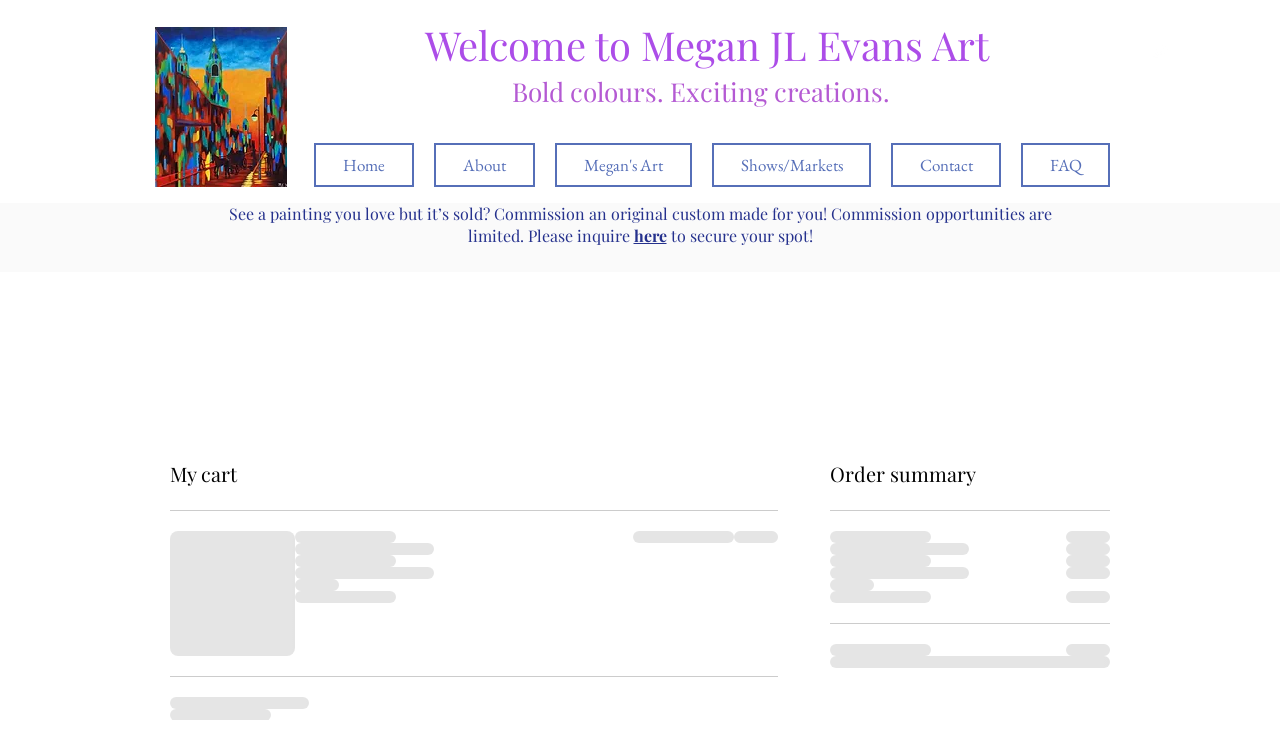

--- FILE ---
content_type: text/html; charset=UTF-8
request_url: https://www.meganjlevansart.com/cart-page
body_size: 153736
content:
<!DOCTYPE html>
<html lang="en">
<head>
  
  <!-- SEO Tags -->
  <title>Cart | Megan JL Evans Art</title>
  <link rel="canonical" href="https://www.meganjlevansart.com/cart-page"/>
  <meta name="robots" content="noindex"/>
  <meta property="og:title" content="Cart | Megan JL Evans Art"/>
  <meta property="og:url" content="https://www.meganjlevansart.com/cart-page"/>
  <meta property="og:site_name" content="Megan JL Evans Art"/>
  <meta property="og:type" content="website"/>
  <meta name="google-site-verification" content="Nmo8cSQta6GYF0fguegnRCuhXlw19JlqhKOZKsGlX88"/>
  <meta name="twitter:card" content="summary_large_image"/>
  <meta name="twitter:title" content="Cart | Megan JL Evans Art"/>

  
  <meta charset='utf-8'>
  <meta name="viewport" content="width=device-width, initial-scale=1" id="wixDesktopViewport" />
  <meta http-equiv="X-UA-Compatible" content="IE=edge">
  <meta name="generator" content="Wix.com Website Builder"/>

  <link rel="icon" sizes="192x192" href="https://static.wixstatic.com/media/59ae597a76768a3f214a93e353f74e59.jpg/v1/fill/w_192%2Ch_192%2Clg_1%2Cusm_0.66_1.00_0.01/59ae597a76768a3f214a93e353f74e59.jpg" type="image/jpeg"/>
  <link rel="shortcut icon" href="https://static.wixstatic.com/media/59ae597a76768a3f214a93e353f74e59.jpg/v1/fill/w_192%2Ch_192%2Clg_1%2Cusm_0.66_1.00_0.01/59ae597a76768a3f214a93e353f74e59.jpg" type="image/jpeg"/>
  <link rel="apple-touch-icon" href="https://static.wixstatic.com/media/59ae597a76768a3f214a93e353f74e59.jpg/v1/fill/w_180%2Ch_180%2Clg_1%2Cusm_0.66_1.00_0.01/59ae597a76768a3f214a93e353f74e59.jpg" type="image/jpeg"/>

  <!-- Safari Pinned Tab Icon -->
  <!-- <link rel="mask-icon" href="https://static.wixstatic.com/media/59ae597a76768a3f214a93e353f74e59.jpg/v1/fill/w_192%2Ch_192%2Clg_1%2Cusm_0.66_1.00_0.01/59ae597a76768a3f214a93e353f74e59.jpg"> -->

  <!-- Original trials -->
  


  <!-- Segmenter Polyfill -->
  <script>
    if (!window.Intl || !window.Intl.Segmenter) {
      (function() {
        var script = document.createElement('script');
        script.src = 'https://static.parastorage.com/unpkg/@formatjs/intl-segmenter@11.7.10/polyfill.iife.js';
        document.head.appendChild(script);
      })();
    }
  </script>

  <!-- Legacy Polyfills -->
  <script nomodule="" src="https://static.parastorage.com/unpkg/core-js-bundle@3.2.1/minified.js"></script>
  <script nomodule="" src="https://static.parastorage.com/unpkg/focus-within-polyfill@5.0.9/dist/focus-within-polyfill.js"></script>

  <!-- Performance API Polyfills -->
  <script>
  (function () {
    var noop = function noop() {};
    if ("performance" in window === false) {
      window.performance = {};
    }
    window.performance.mark = performance.mark || noop;
    window.performance.measure = performance.measure || noop;
    if ("now" in window.performance === false) {
      var nowOffset = Date.now();
      if (performance.timing && performance.timing.navigationStart) {
        nowOffset = performance.timing.navigationStart;
      }
      window.performance.now = function now() {
        return Date.now() - nowOffset;
      };
    }
  })();
  </script>

  <!-- Globals Definitions -->
  <script>
    (function () {
      var now = Date.now()
      window.initialTimestamps = {
        initialTimestamp: now,
        initialRequestTimestamp: Math.round(performance.timeOrigin ? performance.timeOrigin : now - performance.now())
      }

      window.thunderboltTag = "QA_READY"
      window.thunderboltVersion = "1.16797.0"
    })();
  </script>

  <!-- Essential Viewer Model -->
  <script type="application/json" id="wix-essential-viewer-model">{"fleetConfig":{"fleetName":"thunderbolt-seo-isolated-renderer","type":"Rollout","code":1},"mode":{"qa":false,"enableTestApi":false,"debug":false,"ssrIndicator":false,"ssrOnly":false,"siteAssetsFallback":"enable","versionIndicator":false},"componentsLibrariesTopology":[{"artifactId":"editor-elements","namespace":"wixui","url":"https:\/\/static.parastorage.com\/services\/editor-elements\/1.14865.0"},{"artifactId":"editor-elements","namespace":"dsgnsys","url":"https:\/\/static.parastorage.com\/services\/editor-elements\/1.14865.0"}],"siteFeaturesConfigs":{"sessionManager":{"isRunningInDifferentSiteContext":false}},"language":{"userLanguage":"en"},"siteAssets":{"clientTopology":{"mediaRootUrl":"https:\/\/static.wixstatic.com","scriptsUrl":"static.parastorage.com","staticMediaUrl":"https:\/\/static.wixstatic.com\/media","moduleRepoUrl":"https:\/\/static.parastorage.com\/unpkg","fileRepoUrl":"https:\/\/static.parastorage.com\/services","viewerAppsUrl":"https:\/\/viewer-apps.parastorage.com","viewerAssetsUrl":"https:\/\/viewer-assets.parastorage.com","siteAssetsUrl":"https:\/\/siteassets.parastorage.com","pageJsonServerUrls":["https:\/\/pages.parastorage.com","https:\/\/staticorigin.wixstatic.com","https:\/\/www.meganjlevansart.com","https:\/\/fallback.wix.com\/wix-html-editor-pages-webapp\/page"],"pathOfTBModulesInFileRepoForFallback":"wix-thunderbolt\/dist\/"}},"siteFeatures":["accessibility","appMonitoring","assetsLoader","businessLogger","captcha","clickHandlerRegistrar","codeEmbed","commonConfig","componentsLoader","componentsRegistry","consentPolicy","cyclicTabbing","domSelectors","dynamicPages","environmentWixCodeSdk","environment","lightbox","locationWixCodeSdk","mpaNavigation","navigationManager","navigationPhases","ooi","pages","panorama","renderer","reporter","routerFetch","router","scrollRestoration","seoWixCodeSdk","seo","sessionManager","siteMembersWixCodeSdk","siteMembers","siteScrollBlocker","siteWixCodeSdk","speculationRules","ssrCache","stores","structureApi","thunderboltInitializer","tpaCommons","translations","usedPlatformApis","warmupData","windowMessageRegistrar","windowWixCodeSdk","wixEmbedsApi","componentsReact","platform"],"site":{"externalBaseUrl":"https:\/\/www.meganjlevansart.com","isSEO":true},"media":{"staticMediaUrl":"https:\/\/static.wixstatic.com\/media","mediaRootUrl":"https:\/\/static.wixstatic.com\/","staticVideoUrl":"https:\/\/video.wixstatic.com\/"},"requestUrl":"https:\/\/www.meganjlevansart.com\/cart-page","rollout":{"siteAssetsVersionsRollout":false,"isDACRollout":0,"isTBRollout":true},"commonConfig":{"brand":"wix","host":"VIEWER","bsi":"","consentPolicy":{},"consentPolicyHeader":{},"siteRevision":"532","renderingFlow":"NONE","language":"en","locale":"en-ca"},"interactionSampleRatio":0.01,"dynamicModelUrl":"https:\/\/www.meganjlevansart.com\/_api\/v2\/dynamicmodel","accessTokensUrl":"https:\/\/www.meganjlevansart.com\/_api\/v1\/access-tokens","isExcludedFromSecurityExperiments":false,"experiments":{"specs.thunderbolt.hardenFetchAndXHR":true,"specs.thunderbolt.securityExperiments":true}}</script>
  <script>window.viewerModel = JSON.parse(document.getElementById('wix-essential-viewer-model').textContent)</script>

  <script>
    window.commonConfig = viewerModel.commonConfig
  </script>

  
  <!-- BEGIN handleAccessTokens bundle -->

  <script data-url="https://static.parastorage.com/services/wix-thunderbolt/dist/handleAccessTokens.inline.4f2f9a53.bundle.min.js">(()=>{"use strict";function e(e){let{context:o,property:r,value:n,enumerable:i=!0}=e,c=e.get,l=e.set;if(!r||void 0===n&&!c&&!l)return new Error("property and value are required");let a=o||globalThis,s=a?.[r],u={};if(void 0!==n)u.value=n;else{if(c){let e=t(c);e&&(u.get=e)}if(l){let e=t(l);e&&(u.set=e)}}let p={...u,enumerable:i||!1,configurable:!1};void 0!==n&&(p.writable=!1);try{Object.defineProperty(a,r,p)}catch(e){return e instanceof TypeError?s:e}return s}function t(e,t){return"function"==typeof e?e:!0===e?.async&&"function"==typeof e.func?t?async function(t){return e.func(t)}:async function(){return e.func()}:"function"==typeof e?.func?e.func:void 0}try{e({property:"strictDefine",value:e})}catch{}try{e({property:"defineStrictObject",value:r})}catch{}try{e({property:"defineStrictMethod",value:n})}catch{}var o=["toString","toLocaleString","valueOf","constructor","prototype"];function r(t){let{context:n,property:c,propertiesToExclude:l=[],skipPrototype:a=!1,hardenPrototypePropertiesToExclude:s=[]}=t;if(!c)return new Error("property is required");let u=(n||globalThis)[c],p={},f=i(n,c);u&&("object"==typeof u||"function"==typeof u)&&Reflect.ownKeys(u).forEach(t=>{if(!l.includes(t)&&!o.includes(t)){let o=i(u,t);if(o&&(o.writable||o.configurable)){let{value:r,get:n,set:i,enumerable:c=!1}=o,l={};void 0!==r?l.value=r:n?l.get=n:i&&(l.set=i);try{let o=e({context:u,property:t,...l,enumerable:c});p[t]=o}catch(e){if(!(e instanceof TypeError))throw e;try{p[t]=o.value||o.get||o.set}catch{}}}}});let d={originalObject:u,originalProperties:p};if(!a&&void 0!==u?.prototype){let e=r({context:u,property:"prototype",propertiesToExclude:s,skipPrototype:!0});e instanceof Error||(d.originalPrototype=e?.originalObject,d.originalPrototypeProperties=e?.originalProperties)}return e({context:n,property:c,value:u,enumerable:f?.enumerable}),d}function n(t,o){let r=(o||globalThis)[t],n=i(o||globalThis,t);return r&&n&&(n.writable||n.configurable)?(Object.freeze(r),e({context:globalThis,property:t,value:r})):r}function i(e,t){if(e&&t)try{return Reflect.getOwnPropertyDescriptor(e,t)}catch{return}}function c(e){if("string"!=typeof e)return e;try{return decodeURIComponent(e).toLowerCase().trim()}catch{return e.toLowerCase().trim()}}function l(e,t){let o="";if("string"==typeof e)o=e.split("=")[0]?.trim()||"";else{if(!e||"string"!=typeof e.name)return!1;o=e.name}return t.has(c(o)||"")}function a(e,t){let o;return o="string"==typeof e?e.split(";").map(e=>e.trim()).filter(e=>e.length>0):e||[],o.filter(e=>!l(e,t))}var s=null;function u(){return null===s&&(s=typeof Document>"u"?void 0:Object.getOwnPropertyDescriptor(Document.prototype,"cookie")),s}function p(t,o){if(!globalThis?.cookieStore)return;let r=globalThis.cookieStore.get.bind(globalThis.cookieStore),n=globalThis.cookieStore.getAll.bind(globalThis.cookieStore),i=globalThis.cookieStore.set.bind(globalThis.cookieStore),c=globalThis.cookieStore.delete.bind(globalThis.cookieStore);return e({context:globalThis.CookieStore.prototype,property:"get",value:async function(e){return l(("string"==typeof e?e:e.name)||"",t)?null:r.call(this,e)},enumerable:!0}),e({context:globalThis.CookieStore.prototype,property:"getAll",value:async function(){return a(await n.apply(this,Array.from(arguments)),t)},enumerable:!0}),e({context:globalThis.CookieStore.prototype,property:"set",value:async function(){let e=Array.from(arguments);if(!l(1===e.length?e[0].name:e[0],t))return i.apply(this,e);o&&console.warn(o)},enumerable:!0}),e({context:globalThis.CookieStore.prototype,property:"delete",value:async function(){let e=Array.from(arguments);if(!l(1===e.length?e[0].name:e[0],t))return c.apply(this,e)},enumerable:!0}),e({context:globalThis.cookieStore,property:"prototype",value:globalThis.CookieStore.prototype,enumerable:!1}),e({context:globalThis,property:"cookieStore",value:globalThis.cookieStore,enumerable:!0}),{get:r,getAll:n,set:i,delete:c}}var f=["TextEncoder","TextDecoder","XMLHttpRequestEventTarget","EventTarget","URL","JSON","Reflect","Object","Array","Map","Set","WeakMap","WeakSet","Promise","Symbol","Error"],d=["addEventListener","removeEventListener","dispatchEvent","encodeURI","encodeURIComponent","decodeURI","decodeURIComponent"];const y=(e,t)=>{try{const o=t?t.get.call(document):document.cookie;return o.split(";").map(e=>e.trim()).filter(t=>t?.startsWith(e))[0]?.split("=")[1]}catch(e){return""}},g=(e="",t="",o="/")=>`${e}=; ${t?`domain=${t};`:""} max-age=0; path=${o}; expires=Thu, 01 Jan 1970 00:00:01 GMT`;function m(){(function(){if("undefined"!=typeof window){const e=performance.getEntriesByType("navigation")[0];return"back_forward"===(e?.type||"")}return!1})()&&function(){const{counter:e}=function(){const e=b("getItem");if(e){const[t,o]=e.split("-"),r=o?parseInt(o,10):0;if(r>=3){const e=t?Number(t):0;if(Date.now()-e>6e4)return{counter:0}}return{counter:r}}return{counter:0}}();e<3?(!function(e=1){b("setItem",`${Date.now()}-${e}`)}(e+1),window.location.reload()):console.error("ATS: Max reload attempts reached")}()}function b(e,t){try{return sessionStorage[e]("reload",t||"")}catch(e){console.error("ATS: Error calling sessionStorage:",e)}}const h="client-session-bind",v="sec-fetch-unsupported",{experiments:w}=window.viewerModel,T=[h,"client-binding",v,"svSession","smSession","server-session-bind","wixSession2","wixSession3"].map(e=>e.toLowerCase()),{cookie:S}=function(t,o){let r=new Set(t);return e({context:document,property:"cookie",set:{func:e=>function(e,t,o,r){let n=u(),i=c(t.split(";")[0]||"")||"";[...o].every(e=>!i.startsWith(e.toLowerCase()))&&n?.set?n.set.call(e,t):r&&console.warn(r)}(document,e,r,o)},get:{func:()=>function(e,t){let o=u();if(!o?.get)throw new Error("Cookie descriptor or getter not available");return a(o.get.call(e),t).join("; ")}(document,r)},enumerable:!0}),{cookieStore:p(r,o),cookie:u()}}(T),k="tbReady",x="security_overrideGlobals",{experiments:E,siteFeaturesConfigs:C,accessTokensUrl:P}=window.viewerModel,R=P,M={},O=(()=>{const e=y(h,S);if(w["specs.thunderbolt.browserCacheReload"]){y(v,S)||e?b("removeItem"):m()}return(()=>{const e=g(h),t=g(h,location.hostname);S.set.call(document,e),S.set.call(document,t)})(),e})();O&&(M["client-binding"]=O);const D=fetch;addEventListener(k,function e(t){const{logger:o}=t.detail;try{window.tb.init({fetch:D,fetchHeaders:M})}catch(e){const t=new Error("TB003");o.meter(`${x}_${t.message}`,{paramsOverrides:{errorType:x,eventString:t.message}}),window?.viewerModel?.mode.debug&&console.error(e)}finally{removeEventListener(k,e)}}),E["specs.thunderbolt.hardenFetchAndXHR"]||(window.fetchDynamicModel=()=>C.sessionManager.isRunningInDifferentSiteContext?Promise.resolve({}):fetch(R,{credentials:"same-origin",headers:M}).then(function(e){if(!e.ok)throw new Error(`[${e.status}]${e.statusText}`);return e.json()}),window.dynamicModelPromise=window.fetchDynamicModel())})();
//# sourceMappingURL=https://static.parastorage.com/services/wix-thunderbolt/dist/handleAccessTokens.inline.4f2f9a53.bundle.min.js.map</script>

<!-- END handleAccessTokens bundle -->

<!-- BEGIN overrideGlobals bundle -->

<script data-url="https://static.parastorage.com/services/wix-thunderbolt/dist/overrideGlobals.inline.ec13bfcf.bundle.min.js">(()=>{"use strict";function e(e){let{context:r,property:o,value:n,enumerable:i=!0}=e,c=e.get,a=e.set;if(!o||void 0===n&&!c&&!a)return new Error("property and value are required");let l=r||globalThis,u=l?.[o],s={};if(void 0!==n)s.value=n;else{if(c){let e=t(c);e&&(s.get=e)}if(a){let e=t(a);e&&(s.set=e)}}let p={...s,enumerable:i||!1,configurable:!1};void 0!==n&&(p.writable=!1);try{Object.defineProperty(l,o,p)}catch(e){return e instanceof TypeError?u:e}return u}function t(e,t){return"function"==typeof e?e:!0===e?.async&&"function"==typeof e.func?t?async function(t){return e.func(t)}:async function(){return e.func()}:"function"==typeof e?.func?e.func:void 0}try{e({property:"strictDefine",value:e})}catch{}try{e({property:"defineStrictObject",value:o})}catch{}try{e({property:"defineStrictMethod",value:n})}catch{}var r=["toString","toLocaleString","valueOf","constructor","prototype"];function o(t){let{context:n,property:c,propertiesToExclude:a=[],skipPrototype:l=!1,hardenPrototypePropertiesToExclude:u=[]}=t;if(!c)return new Error("property is required");let s=(n||globalThis)[c],p={},f=i(n,c);s&&("object"==typeof s||"function"==typeof s)&&Reflect.ownKeys(s).forEach(t=>{if(!a.includes(t)&&!r.includes(t)){let r=i(s,t);if(r&&(r.writable||r.configurable)){let{value:o,get:n,set:i,enumerable:c=!1}=r,a={};void 0!==o?a.value=o:n?a.get=n:i&&(a.set=i);try{let r=e({context:s,property:t,...a,enumerable:c});p[t]=r}catch(e){if(!(e instanceof TypeError))throw e;try{p[t]=r.value||r.get||r.set}catch{}}}}});let d={originalObject:s,originalProperties:p};if(!l&&void 0!==s?.prototype){let e=o({context:s,property:"prototype",propertiesToExclude:u,skipPrototype:!0});e instanceof Error||(d.originalPrototype=e?.originalObject,d.originalPrototypeProperties=e?.originalProperties)}return e({context:n,property:c,value:s,enumerable:f?.enumerable}),d}function n(t,r){let o=(r||globalThis)[t],n=i(r||globalThis,t);return o&&n&&(n.writable||n.configurable)?(Object.freeze(o),e({context:globalThis,property:t,value:o})):o}function i(e,t){if(e&&t)try{return Reflect.getOwnPropertyDescriptor(e,t)}catch{return}}function c(e){if("string"!=typeof e)return e;try{return decodeURIComponent(e).toLowerCase().trim()}catch{return e.toLowerCase().trim()}}function a(e,t){return e instanceof Headers?e.forEach((r,o)=>{l(o,t)||e.delete(o)}):Object.keys(e).forEach(r=>{l(r,t)||delete e[r]}),e}function l(e,t){return!t.has(c(e)||"")}function u(e,t){let r=!0,o=function(e){let t,r;if(globalThis.Request&&e instanceof Request)t=e.url;else{if("function"!=typeof e?.toString)throw new Error("Unsupported type for url");t=e.toString()}try{return new URL(t).pathname}catch{return r=t.replace(/#.+/gi,"").split("?").shift(),r.startsWith("/")?r:`/${r}`}}(e),n=c(o);return n&&t.some(e=>n.includes(e))&&(r=!1),r}function s(t,r,o){let n=fetch,i=XMLHttpRequest,c=new Set(r);function s(){let e=new i,r=e.open,n=e.setRequestHeader;return e.open=function(){let n=Array.from(arguments),i=n[1];if(n.length<2||u(i,t))return r.apply(e,n);throw new Error(o||`Request not allowed for path ${i}`)},e.setRequestHeader=function(t,r){l(decodeURIComponent(t),c)&&n.call(e,t,r)},e}return e({property:"fetch",value:function(){let e=function(e,t){return globalThis.Request&&e[0]instanceof Request&&e[0]?.headers?a(e[0].headers,t):e[1]?.headers&&a(e[1].headers,t),e}(arguments,c);return u(arguments[0],t)?n.apply(globalThis,Array.from(e)):new Promise((e,t)=>{t(new Error(o||`Request not allowed for path ${arguments[0]}`))})},enumerable:!0}),e({property:"XMLHttpRequest",value:s,enumerable:!0}),Object.keys(i).forEach(e=>{s[e]=i[e]}),{fetch:n,XMLHttpRequest:i}}var p=["TextEncoder","TextDecoder","XMLHttpRequestEventTarget","EventTarget","URL","JSON","Reflect","Object","Array","Map","Set","WeakMap","WeakSet","Promise","Symbol","Error"],f=["addEventListener","removeEventListener","dispatchEvent","encodeURI","encodeURIComponent","decodeURI","decodeURIComponent"];const d=function(){let t=globalThis.open,r=document.open;function o(e,r,o){let n="string"!=typeof e,i=t.call(window,e,r,o);return n||e&&function(e){return e.startsWith("//")&&/(?:[a-z0-9](?:[a-z0-9-]{0,61}[a-z0-9])?\.)+[a-z0-9][a-z0-9-]{0,61}[a-z0-9]/g.test(`${location.protocol}:${e}`)&&(e=`${location.protocol}${e}`),!e.startsWith("http")||new URL(e).hostname===location.hostname}(e)?{}:i}return e({property:"open",value:o,context:globalThis,enumerable:!0}),e({property:"open",value:function(e,t,n){return e?o(e,t,n):r.call(document,e||"",t||"",n||"")},context:document,enumerable:!0}),{open:t,documentOpen:r}},y=function(){let t=document.createElement,r=Element.prototype.setAttribute,o=Element.prototype.setAttributeNS;return e({property:"createElement",context:document,value:function(n,i){let a=t.call(document,n,i);if("iframe"===c(n)){e({property:"srcdoc",context:a,get:()=>"",set:()=>{console.warn("`srcdoc` is not allowed in iframe elements.")}});let t=function(e,t){"srcdoc"!==e.toLowerCase()?r.call(a,e,t):console.warn("`srcdoc` attribute is not allowed to be set.")},n=function(e,t,r){"srcdoc"!==t.toLowerCase()?o.call(a,e,t,r):console.warn("`srcdoc` attribute is not allowed to be set.")};a.setAttribute=t,a.setAttributeNS=n}return a},enumerable:!0}),{createElement:t,setAttribute:r,setAttributeNS:o}},m=["client-binding"],b=["/_api/v1/access-tokens","/_api/v2/dynamicmodel","/_api/one-app-session-web/v3/businesses"],h=function(){let t=setTimeout,r=setInterval;return o("setTimeout",0,globalThis),o("setInterval",0,globalThis),{setTimeout:t,setInterval:r};function o(t,r,o){let n=o||globalThis,i=n[t];if(!i||"function"!=typeof i)throw new Error(`Function ${t} not found or is not a function`);e({property:t,value:function(){let e=Array.from(arguments);if("string"!=typeof e[r])return i.apply(n,e);console.warn(`Calling ${t} with a String Argument at index ${r} is not allowed`)},context:o,enumerable:!0})}},v=function(){if(navigator&&"serviceWorker"in navigator){let t=navigator.serviceWorker.register;return e({context:navigator.serviceWorker,property:"register",value:function(){console.log("Service worker registration is not allowed")},enumerable:!0}),{register:t}}return{}};performance.mark("overrideGlobals started");const{isExcludedFromSecurityExperiments:g,experiments:w}=window.viewerModel,E=!g&&w["specs.thunderbolt.securityExperiments"];try{d(),E&&y(),w["specs.thunderbolt.hardenFetchAndXHR"]&&E&&s(b,m),v(),(e=>{let t=[],r=[];r=r.concat(["TextEncoder","TextDecoder"]),e&&(r=r.concat(["XMLHttpRequestEventTarget","EventTarget"])),r=r.concat(["URL","JSON"]),e&&(t=t.concat(["addEventListener","removeEventListener"])),t=t.concat(["encodeURI","encodeURIComponent","decodeURI","decodeURIComponent"]),r=r.concat(["String","Number"]),e&&r.push("Object"),r=r.concat(["Reflect"]),t.forEach(e=>{n(e),["addEventListener","removeEventListener"].includes(e)&&n(e,document)}),r.forEach(e=>{o({property:e})})})(E),E&&h()}catch(e){window?.viewerModel?.mode.debug&&console.error(e);const t=new Error("TB006");window.fedops?.reportError(t,"security_overrideGlobals"),window.Sentry?window.Sentry.captureException(t):globalThis.defineStrictProperty("sentryBuffer",[t],window,!1)}performance.mark("overrideGlobals ended")})();
//# sourceMappingURL=https://static.parastorage.com/services/wix-thunderbolt/dist/overrideGlobals.inline.ec13bfcf.bundle.min.js.map</script>

<!-- END overrideGlobals bundle -->


  
  <script>
    window.commonConfig = viewerModel.commonConfig

	
  </script>

  <!-- Initial CSS -->
  <style data-url="https://static.parastorage.com/services/wix-thunderbolt/dist/main.347af09f.min.css">@keyframes slide-horizontal-new{0%{transform:translateX(100%)}}@keyframes slide-horizontal-old{80%{opacity:1}to{opacity:0;transform:translateX(-100%)}}@keyframes slide-vertical-new{0%{transform:translateY(-100%)}}@keyframes slide-vertical-old{80%{opacity:1}to{opacity:0;transform:translateY(100%)}}@keyframes out-in-new{0%{opacity:0}}@keyframes out-in-old{to{opacity:0}}:root:active-view-transition{view-transition-name:none}::view-transition{pointer-events:none}:root:active-view-transition::view-transition-new(page-group),:root:active-view-transition::view-transition-old(page-group){animation-duration:.6s;cursor:wait;pointer-events:all}:root:active-view-transition-type(SlideHorizontal)::view-transition-old(page-group){animation:slide-horizontal-old .6s cubic-bezier(.83,0,.17,1) forwards;mix-blend-mode:normal}:root:active-view-transition-type(SlideHorizontal)::view-transition-new(page-group){animation:slide-horizontal-new .6s cubic-bezier(.83,0,.17,1) backwards;mix-blend-mode:normal}:root:active-view-transition-type(SlideVertical)::view-transition-old(page-group){animation:slide-vertical-old .6s cubic-bezier(.83,0,.17,1) forwards;mix-blend-mode:normal}:root:active-view-transition-type(SlideVertical)::view-transition-new(page-group){animation:slide-vertical-new .6s cubic-bezier(.83,0,.17,1) backwards;mix-blend-mode:normal}:root:active-view-transition-type(OutIn)::view-transition-old(page-group){animation:out-in-old .35s cubic-bezier(.22,1,.36,1) forwards}:root:active-view-transition-type(OutIn)::view-transition-new(page-group){animation:out-in-new .35s cubic-bezier(.64,0,.78,0) .35s backwards}@media(prefers-reduced-motion:reduce){::view-transition-group(*),::view-transition-new(*),::view-transition-old(*){animation:none!important}}body,html{background:transparent;border:0;margin:0;outline:0;padding:0;vertical-align:baseline}body{--scrollbar-width:0px;font-family:Arial,Helvetica,sans-serif;font-size:10px}body,html{height:100%}body{overflow-x:auto;overflow-y:scroll}body:not(.responsive) #site-root{min-width:var(--site-width);width:100%}body:not([data-js-loaded]) [data-hide-prejs]{visibility:hidden}interact-element{display:contents}#SITE_CONTAINER{position:relative}:root{--one-unit:1vw;--section-max-width:9999px;--spx-stopper-max:9999px;--spx-stopper-min:0px;--browser-zoom:1}@supports(-webkit-appearance:none) and (stroke-color:transparent){:root{--safari-sticky-fix:opacity;--experimental-safari-sticky-fix:translateZ(0)}}@supports(container-type:inline-size){:root{--one-unit:1cqw}}[id^=oldHoverBox-]{mix-blend-mode:plus-lighter;transition:opacity .5s ease,visibility .5s ease}[data-mesh-id$=inlineContent-gridContainer]:has(>[id^=oldHoverBox-]){isolation:isolate}</style>
<style data-url="https://static.parastorage.com/services/wix-thunderbolt/dist/main.renderer.25146d00.min.css">a,abbr,acronym,address,applet,b,big,blockquote,button,caption,center,cite,code,dd,del,dfn,div,dl,dt,em,fieldset,font,footer,form,h1,h2,h3,h4,h5,h6,header,i,iframe,img,ins,kbd,label,legend,li,nav,object,ol,p,pre,q,s,samp,section,small,span,strike,strong,sub,sup,table,tbody,td,tfoot,th,thead,title,tr,tt,u,ul,var{background:transparent;border:0;margin:0;outline:0;padding:0;vertical-align:baseline}input,select,textarea{box-sizing:border-box;font-family:Helvetica,Arial,sans-serif}ol,ul{list-style:none}blockquote,q{quotes:none}ins{text-decoration:none}del{text-decoration:line-through}table{border-collapse:collapse;border-spacing:0}a{cursor:pointer;text-decoration:none}.testStyles{overflow-y:hidden}.reset-button{-webkit-appearance:none;background:none;border:0;color:inherit;font:inherit;line-height:normal;outline:0;overflow:visible;padding:0;-webkit-user-select:none;-moz-user-select:none;-ms-user-select:none}:focus{outline:none}body.device-mobile-optimized:not(.disable-site-overflow){overflow-x:hidden;overflow-y:scroll}body.device-mobile-optimized:not(.responsive) #SITE_CONTAINER{margin-left:auto;margin-right:auto;overflow-x:visible;position:relative;width:320px}body.device-mobile-optimized:not(.responsive):not(.blockSiteScrolling) #SITE_CONTAINER{margin-top:0}body.device-mobile-optimized>*{max-width:100%!important}body.device-mobile-optimized #site-root{overflow-x:hidden;overflow-y:hidden}@supports(overflow:clip){body.device-mobile-optimized #site-root{overflow-x:clip;overflow-y:clip}}body.device-mobile-non-optimized #SITE_CONTAINER #site-root{overflow-x:clip;overflow-y:clip}body.device-mobile-non-optimized.fullScreenMode{background-color:#5f6360}body.device-mobile-non-optimized.fullScreenMode #MOBILE_ACTIONS_MENU,body.device-mobile-non-optimized.fullScreenMode #SITE_BACKGROUND,body.device-mobile-non-optimized.fullScreenMode #site-root,body.fullScreenMode #WIX_ADS{visibility:hidden}body.fullScreenMode{overflow-x:hidden!important;overflow-y:hidden!important}body.fullScreenMode.device-mobile-optimized #TINY_MENU{opacity:0;pointer-events:none}body.fullScreenMode-scrollable.device-mobile-optimized{overflow-x:hidden!important;overflow-y:auto!important}body.fullScreenMode-scrollable.device-mobile-optimized #masterPage,body.fullScreenMode-scrollable.device-mobile-optimized #site-root{overflow-x:hidden!important;overflow-y:hidden!important}body.fullScreenMode-scrollable.device-mobile-optimized #SITE_BACKGROUND,body.fullScreenMode-scrollable.device-mobile-optimized #masterPage{height:auto!important}body.fullScreenMode-scrollable.device-mobile-optimized #masterPage.mesh-layout{height:0!important}body.blockSiteScrolling,body.siteScrollingBlocked{position:fixed;width:100%}body.siteScrollingBlockedIOSFix{overflow:hidden!important}body.blockSiteScrolling #SITE_CONTAINER{margin-top:calc(var(--blocked-site-scroll-margin-top)*-1)}#site-root{margin:0 auto;min-height:100%;position:relative;top:var(--wix-ads-height)}#site-root img:not([src]){visibility:hidden}#site-root svg img:not([src]){visibility:visible}.auto-generated-link{color:inherit}#SCROLL_TO_BOTTOM,#SCROLL_TO_TOP{height:0}.has-click-trigger{cursor:pointer}.fullScreenOverlay{bottom:0;display:flex;justify-content:center;left:0;overflow-y:hidden;position:fixed;right:0;top:-60px;z-index:1005}.fullScreenOverlay>.fullScreenOverlayContent{bottom:0;left:0;margin:0 auto;overflow:hidden;position:absolute;right:0;top:60px;transform:translateZ(0)}[data-mesh-id$=centeredContent],[data-mesh-id$=form],[data-mesh-id$=inlineContent]{pointer-events:none;position:relative}[data-mesh-id$=-gridWrapper],[data-mesh-id$=-rotated-wrapper]{pointer-events:none}[data-mesh-id$=-gridContainer]>*,[data-mesh-id$=-rotated-wrapper]>*,[data-mesh-id$=inlineContent]>:not([data-mesh-id$=-gridContainer]){pointer-events:auto}.device-mobile-optimized #masterPage.mesh-layout #SOSP_CONTAINER_CUSTOM_ID{grid-area:2/1/3/2;-ms-grid-row:2;position:relative}#masterPage.mesh-layout{-ms-grid-rows:max-content max-content min-content max-content;-ms-grid-columns:100%;align-items:start;display:-ms-grid;display:grid;grid-template-columns:100%;grid-template-rows:max-content max-content min-content max-content;justify-content:stretch}#masterPage.mesh-layout #PAGES_CONTAINER,#masterPage.mesh-layout #SITE_FOOTER-placeholder,#masterPage.mesh-layout #SITE_FOOTER_WRAPPER,#masterPage.mesh-layout #SITE_HEADER-placeholder,#masterPage.mesh-layout #SITE_HEADER_WRAPPER,#masterPage.mesh-layout #SOSP_CONTAINER_CUSTOM_ID[data-state~=mobileView],#masterPage.mesh-layout #soapAfterPagesContainer,#masterPage.mesh-layout #soapBeforePagesContainer{-ms-grid-row-align:start;-ms-grid-column-align:start;-ms-grid-column:1}#masterPage.mesh-layout #SITE_HEADER-placeholder,#masterPage.mesh-layout #SITE_HEADER_WRAPPER{grid-area:1/1/2/2;-ms-grid-row:1}#masterPage.mesh-layout #PAGES_CONTAINER,#masterPage.mesh-layout #soapAfterPagesContainer,#masterPage.mesh-layout #soapBeforePagesContainer{grid-area:3/1/4/2;-ms-grid-row:3}#masterPage.mesh-layout #soapAfterPagesContainer,#masterPage.mesh-layout #soapBeforePagesContainer{width:100%}#masterPage.mesh-layout #PAGES_CONTAINER{align-self:stretch}#masterPage.mesh-layout main#PAGES_CONTAINER{display:block}#masterPage.mesh-layout #SITE_FOOTER-placeholder,#masterPage.mesh-layout #SITE_FOOTER_WRAPPER{grid-area:4/1/5/2;-ms-grid-row:4}#masterPage.mesh-layout #SITE_PAGES,#masterPage.mesh-layout [data-mesh-id=PAGES_CONTAINERcenteredContent],#masterPage.mesh-layout [data-mesh-id=PAGES_CONTAINERinlineContent]{height:100%}#masterPage.mesh-layout.desktop>*{width:100%}#masterPage.mesh-layout #PAGES_CONTAINER,#masterPage.mesh-layout #SITE_FOOTER,#masterPage.mesh-layout #SITE_FOOTER_WRAPPER,#masterPage.mesh-layout #SITE_HEADER,#masterPage.mesh-layout #SITE_HEADER_WRAPPER,#masterPage.mesh-layout #SITE_PAGES,#masterPage.mesh-layout #masterPageinlineContent{position:relative}#masterPage.mesh-layout #SITE_HEADER{grid-area:1/1/2/2}#masterPage.mesh-layout #SITE_FOOTER{grid-area:4/1/5/2}#masterPage.mesh-layout.overflow-x-clip #SITE_FOOTER,#masterPage.mesh-layout.overflow-x-clip #SITE_HEADER{overflow-x:clip}[data-z-counter]{z-index:0}[data-z-counter="0"]{z-index:auto}.wixSiteProperties{-webkit-font-smoothing:antialiased;-moz-osx-font-smoothing:grayscale}:root{--wst-button-color-fill-primary:rgb(var(--color_48));--wst-button-color-border-primary:rgb(var(--color_49));--wst-button-color-text-primary:rgb(var(--color_50));--wst-button-color-fill-primary-hover:rgb(var(--color_51));--wst-button-color-border-primary-hover:rgb(var(--color_52));--wst-button-color-text-primary-hover:rgb(var(--color_53));--wst-button-color-fill-primary-disabled:rgb(var(--color_54));--wst-button-color-border-primary-disabled:rgb(var(--color_55));--wst-button-color-text-primary-disabled:rgb(var(--color_56));--wst-button-color-fill-secondary:rgb(var(--color_57));--wst-button-color-border-secondary:rgb(var(--color_58));--wst-button-color-text-secondary:rgb(var(--color_59));--wst-button-color-fill-secondary-hover:rgb(var(--color_60));--wst-button-color-border-secondary-hover:rgb(var(--color_61));--wst-button-color-text-secondary-hover:rgb(var(--color_62));--wst-button-color-fill-secondary-disabled:rgb(var(--color_63));--wst-button-color-border-secondary-disabled:rgb(var(--color_64));--wst-button-color-text-secondary-disabled:rgb(var(--color_65));--wst-color-fill-base-1:rgb(var(--color_36));--wst-color-fill-base-2:rgb(var(--color_37));--wst-color-fill-base-shade-1:rgb(var(--color_38));--wst-color-fill-base-shade-2:rgb(var(--color_39));--wst-color-fill-base-shade-3:rgb(var(--color_40));--wst-color-fill-accent-1:rgb(var(--color_41));--wst-color-fill-accent-2:rgb(var(--color_42));--wst-color-fill-accent-3:rgb(var(--color_43));--wst-color-fill-accent-4:rgb(var(--color_44));--wst-color-fill-background-primary:rgb(var(--color_11));--wst-color-fill-background-secondary:rgb(var(--color_12));--wst-color-text-primary:rgb(var(--color_15));--wst-color-text-secondary:rgb(var(--color_14));--wst-color-action:rgb(var(--color_18));--wst-color-disabled:rgb(var(--color_39));--wst-color-title:rgb(var(--color_45));--wst-color-subtitle:rgb(var(--color_46));--wst-color-line:rgb(var(--color_47));--wst-font-style-h2:var(--font_2);--wst-font-style-h3:var(--font_3);--wst-font-style-h4:var(--font_4);--wst-font-style-h5:var(--font_5);--wst-font-style-h6:var(--font_6);--wst-font-style-body-large:var(--font_7);--wst-font-style-body-medium:var(--font_8);--wst-font-style-body-small:var(--font_9);--wst-font-style-body-x-small:var(--font_10);--wst-color-custom-1:rgb(var(--color_13));--wst-color-custom-2:rgb(var(--color_16));--wst-color-custom-3:rgb(var(--color_17));--wst-color-custom-4:rgb(var(--color_19));--wst-color-custom-5:rgb(var(--color_20));--wst-color-custom-6:rgb(var(--color_21));--wst-color-custom-7:rgb(var(--color_22));--wst-color-custom-8:rgb(var(--color_23));--wst-color-custom-9:rgb(var(--color_24));--wst-color-custom-10:rgb(var(--color_25));--wst-color-custom-11:rgb(var(--color_26));--wst-color-custom-12:rgb(var(--color_27));--wst-color-custom-13:rgb(var(--color_28));--wst-color-custom-14:rgb(var(--color_29));--wst-color-custom-15:rgb(var(--color_30));--wst-color-custom-16:rgb(var(--color_31));--wst-color-custom-17:rgb(var(--color_32));--wst-color-custom-18:rgb(var(--color_33));--wst-color-custom-19:rgb(var(--color_34));--wst-color-custom-20:rgb(var(--color_35))}.wix-presets-wrapper{display:contents}</style>

  <meta name="format-detection" content="telephone=no">
  <meta name="skype_toolbar" content="skype_toolbar_parser_compatible">
  
  

  

  
      <!--pageHtmlEmbeds.head start-->
      <script type="wix/htmlEmbeds" id="pageHtmlEmbeds.head start"></script>
    
      <script src="//a.mailmunch.co/app/v1/site.js" id="mailmunch-script" data-mailmunch-site-id="986692" async="async"></script>
    
      <meta name="p:domain_verify" content="d29d66d70d073d09d2822f5348317c1d" />

    
      <meta name="p:domain_verify" content="d29d66d70d073d09d2822f5348317c1d"/>
    
      <script type="wix/htmlEmbeds" id="pageHtmlEmbeds.head end"></script>
      <!--pageHtmlEmbeds.head end-->
  

  <!-- head performance data start -->
  
  <!-- head performance data end -->
  

    


    
<style data-href="https://static.parastorage.com/services/editor-elements-library/dist/thunderbolt/rb_wixui.thunderbolt_bootstrap.a1b00b19.min.css">.cwL6XW{cursor:pointer}.sNF2R0{opacity:0}.hLoBV3{transition:opacity var(--transition-duration) cubic-bezier(.37,0,.63,1)}.Rdf41z,.hLoBV3{opacity:1}.ftlZWo{transition:opacity var(--transition-duration) cubic-bezier(.37,0,.63,1)}.ATGlOr,.ftlZWo{opacity:0}.KQSXD0{transition:opacity var(--transition-duration) cubic-bezier(.64,0,.78,0)}.KQSXD0,.pagQKE{opacity:1}._6zG5H{opacity:0;transition:opacity var(--transition-duration) cubic-bezier(.22,1,.36,1)}.BB49uC{transform:translateX(100%)}.j9xE1V{transition:transform var(--transition-duration) cubic-bezier(.87,0,.13,1)}.ICs7Rs,.j9xE1V{transform:translateX(0)}.DxijZJ{transition:transform var(--transition-duration) cubic-bezier(.87,0,.13,1)}.B5kjYq,.DxijZJ{transform:translateX(-100%)}.cJijIV{transition:transform var(--transition-duration) cubic-bezier(.87,0,.13,1)}.cJijIV,.hOxaWM{transform:translateX(0)}.T9p3fN{transform:translateX(100%);transition:transform var(--transition-duration) cubic-bezier(.87,0,.13,1)}.qDxYJm{transform:translateY(100%)}.aA9V0P{transition:transform var(--transition-duration) cubic-bezier(.87,0,.13,1)}.YPXPAS,.aA9V0P{transform:translateY(0)}.Xf2zsA{transition:transform var(--transition-duration) cubic-bezier(.87,0,.13,1)}.Xf2zsA,.y7Kt7s{transform:translateY(-100%)}.EeUgMu{transition:transform var(--transition-duration) cubic-bezier(.87,0,.13,1)}.EeUgMu,.fdHrtm{transform:translateY(0)}.WIFaG4{transform:translateY(100%);transition:transform var(--transition-duration) cubic-bezier(.87,0,.13,1)}body:not(.responsive) .JsJXaX{overflow-x:clip}:root:active-view-transition .JsJXaX{view-transition-name:page-group}.AnQkDU{display:grid;grid-template-columns:1fr;grid-template-rows:1fr;height:100%}.AnQkDU>div{align-self:stretch!important;grid-area:1/1/2/2;justify-self:stretch!important}.StylableButton2545352419__root{-archetype:box;border:none;box-sizing:border-box;cursor:pointer;display:block;height:100%;min-height:10px;min-width:10px;padding:0;touch-action:manipulation;width:100%}.StylableButton2545352419__root[disabled]{pointer-events:none}.StylableButton2545352419__root:not(:hover):not([disabled]).StylableButton2545352419--hasBackgroundColor{background-color:var(--corvid-background-color)!important}.StylableButton2545352419__root:hover:not([disabled]).StylableButton2545352419--hasHoverBackgroundColor{background-color:var(--corvid-hover-background-color)!important}.StylableButton2545352419__root:not(:hover)[disabled].StylableButton2545352419--hasDisabledBackgroundColor{background-color:var(--corvid-disabled-background-color)!important}.StylableButton2545352419__root:not(:hover):not([disabled]).StylableButton2545352419--hasBorderColor{border-color:var(--corvid-border-color)!important}.StylableButton2545352419__root:hover:not([disabled]).StylableButton2545352419--hasHoverBorderColor{border-color:var(--corvid-hover-border-color)!important}.StylableButton2545352419__root:not(:hover)[disabled].StylableButton2545352419--hasDisabledBorderColor{border-color:var(--corvid-disabled-border-color)!important}.StylableButton2545352419__root.StylableButton2545352419--hasBorderRadius{border-radius:var(--corvid-border-radius)!important}.StylableButton2545352419__root.StylableButton2545352419--hasBorderWidth{border-width:var(--corvid-border-width)!important}.StylableButton2545352419__root:not(:hover):not([disabled]).StylableButton2545352419--hasColor,.StylableButton2545352419__root:not(:hover):not([disabled]).StylableButton2545352419--hasColor .StylableButton2545352419__label{color:var(--corvid-color)!important}.StylableButton2545352419__root:hover:not([disabled]).StylableButton2545352419--hasHoverColor,.StylableButton2545352419__root:hover:not([disabled]).StylableButton2545352419--hasHoverColor .StylableButton2545352419__label{color:var(--corvid-hover-color)!important}.StylableButton2545352419__root:not(:hover)[disabled].StylableButton2545352419--hasDisabledColor,.StylableButton2545352419__root:not(:hover)[disabled].StylableButton2545352419--hasDisabledColor .StylableButton2545352419__label{color:var(--corvid-disabled-color)!important}.StylableButton2545352419__link{-archetype:box;box-sizing:border-box;color:#000;text-decoration:none}.StylableButton2545352419__container{align-items:center;display:flex;flex-basis:auto;flex-direction:row;flex-grow:1;height:100%;justify-content:center;overflow:hidden;transition:all .2s ease,visibility 0s;width:100%}.StylableButton2545352419__label{-archetype:text;-controller-part-type:LayoutChildDisplayDropdown,LayoutFlexChildSpacing(first);max-width:100%;min-width:1.8em;overflow:hidden;text-align:center;text-overflow:ellipsis;transition:inherit;white-space:nowrap}.StylableButton2545352419__root.StylableButton2545352419--isMaxContent .StylableButton2545352419__label{text-overflow:unset}.StylableButton2545352419__root.StylableButton2545352419--isWrapText .StylableButton2545352419__label{min-width:10px;overflow-wrap:break-word;white-space:break-spaces;word-break:break-word}.StylableButton2545352419__icon{-archetype:icon;-controller-part-type:LayoutChildDisplayDropdown,LayoutFlexChildSpacing(last);flex-shrink:0;height:50px;min-width:1px;transition:inherit}.StylableButton2545352419__icon.StylableButton2545352419--override{display:block!important}.StylableButton2545352419__icon svg,.StylableButton2545352419__icon>span{display:flex;height:inherit;width:inherit}.StylableButton2545352419__root:not(:hover):not([disalbed]).StylableButton2545352419--hasIconColor .StylableButton2545352419__icon svg{fill:var(--corvid-icon-color)!important;stroke:var(--corvid-icon-color)!important}.StylableButton2545352419__root:hover:not([disabled]).StylableButton2545352419--hasHoverIconColor .StylableButton2545352419__icon svg{fill:var(--corvid-hover-icon-color)!important;stroke:var(--corvid-hover-icon-color)!important}.StylableButton2545352419__root:not(:hover)[disabled].StylableButton2545352419--hasDisabledIconColor .StylableButton2545352419__icon svg{fill:var(--corvid-disabled-icon-color)!important;stroke:var(--corvid-disabled-icon-color)!important}.aeyn4z{bottom:0;left:0;position:absolute;right:0;top:0}.qQrFOK{cursor:pointer}.VDJedC{-webkit-tap-highlight-color:rgba(0,0,0,0);fill:var(--corvid-fill-color,var(--fill));fill-opacity:var(--fill-opacity);stroke:var(--corvid-stroke-color,var(--stroke));stroke-opacity:var(--stroke-opacity);stroke-width:var(--stroke-width);filter:var(--drop-shadow,none);opacity:var(--opacity);transform:var(--flip)}.VDJedC,.VDJedC svg{bottom:0;left:0;position:absolute;right:0;top:0}.VDJedC svg{height:var(--svg-calculated-height,100%);margin:auto;padding:var(--svg-calculated-padding,0);width:var(--svg-calculated-width,100%)}.VDJedC svg:not([data-type=ugc]){overflow:visible}.l4CAhn *{vector-effect:non-scaling-stroke}.Z_l5lU{-webkit-text-size-adjust:100%;-moz-text-size-adjust:100%;text-size-adjust:100%}ol.font_100,ul.font_100{color:#080808;font-family:"Arial, Helvetica, sans-serif",serif;font-size:10px;font-style:normal;font-variant:normal;font-weight:400;letter-spacing:normal;line-height:normal;margin:0;text-decoration:none}ol.font_100 li,ul.font_100 li{margin-bottom:12px}ol.wix-list-text-align,ul.wix-list-text-align{list-style-position:inside}ol.wix-list-text-align h1,ol.wix-list-text-align h2,ol.wix-list-text-align h3,ol.wix-list-text-align h4,ol.wix-list-text-align h5,ol.wix-list-text-align h6,ol.wix-list-text-align p,ul.wix-list-text-align h1,ul.wix-list-text-align h2,ul.wix-list-text-align h3,ul.wix-list-text-align h4,ul.wix-list-text-align h5,ul.wix-list-text-align h6,ul.wix-list-text-align p{display:inline}.HQSswv{cursor:pointer}.yi6otz{clip:rect(0 0 0 0);border:0;height:1px;margin:-1px;overflow:hidden;padding:0;position:absolute;width:1px}.zQ9jDz [data-attr-richtext-marker=true]{display:block}.zQ9jDz [data-attr-richtext-marker=true] table{border-collapse:collapse;margin:15px 0;width:100%}.zQ9jDz [data-attr-richtext-marker=true] table td{padding:12px;position:relative}.zQ9jDz [data-attr-richtext-marker=true] table td:after{border-bottom:1px solid currentColor;border-left:1px solid currentColor;bottom:0;content:"";left:0;opacity:.2;position:absolute;right:0;top:0}.zQ9jDz [data-attr-richtext-marker=true] table tr td:last-child:after{border-right:1px solid currentColor}.zQ9jDz [data-attr-richtext-marker=true] table tr:first-child td:after{border-top:1px solid currentColor}@supports(-webkit-appearance:none) and (stroke-color:transparent){.qvSjx3>*>:first-child{vertical-align:top}}@supports(-webkit-touch-callout:none){.qvSjx3>*>:first-child{vertical-align:top}}.LkZBpT :is(p,h1,h2,h3,h4,h5,h6,ul,ol,span[data-attr-richtext-marker],blockquote,div) [class$=rich-text__text],.LkZBpT :is(p,h1,h2,h3,h4,h5,h6,ul,ol,span[data-attr-richtext-marker],blockquote,div)[class$=rich-text__text]{color:var(--corvid-color,currentColor)}.LkZBpT :is(p,h1,h2,h3,h4,h5,h6,ul,ol,span[data-attr-richtext-marker],blockquote,div) span[style*=color]{color:var(--corvid-color,currentColor)!important}.Kbom4H{direction:var(--text-direction);min-height:var(--min-height);min-width:var(--min-width)}.Kbom4H .upNqi2{word-wrap:break-word;height:100%;overflow-wrap:break-word;position:relative;width:100%}.Kbom4H .upNqi2 ul{list-style:disc inside}.Kbom4H .upNqi2 li{margin-bottom:12px}.MMl86N blockquote,.MMl86N div,.MMl86N h1,.MMl86N h2,.MMl86N h3,.MMl86N h4,.MMl86N h5,.MMl86N h6,.MMl86N p{letter-spacing:normal;line-height:normal}.gYHZuN{min-height:var(--min-height);min-width:var(--min-width)}.gYHZuN .upNqi2{word-wrap:break-word;height:100%;overflow-wrap:break-word;position:relative;width:100%}.gYHZuN .upNqi2 ol,.gYHZuN .upNqi2 ul{letter-spacing:normal;line-height:normal;margin-inline-start:.5em;padding-inline-start:1.3em}.gYHZuN .upNqi2 ul{list-style-type:disc}.gYHZuN .upNqi2 ol{list-style-type:decimal}.gYHZuN .upNqi2 ol ul,.gYHZuN .upNqi2 ul ul{line-height:normal;list-style-type:circle}.gYHZuN .upNqi2 ol ol ul,.gYHZuN .upNqi2 ol ul ul,.gYHZuN .upNqi2 ul ol ul,.gYHZuN .upNqi2 ul ul ul{line-height:normal;list-style-type:square}.gYHZuN .upNqi2 li{font-style:inherit;font-weight:inherit;letter-spacing:normal;line-height:inherit}.gYHZuN .upNqi2 h1,.gYHZuN .upNqi2 h2,.gYHZuN .upNqi2 h3,.gYHZuN .upNqi2 h4,.gYHZuN .upNqi2 h5,.gYHZuN .upNqi2 h6,.gYHZuN .upNqi2 p{letter-spacing:normal;line-height:normal;margin-block:0;margin:0}.gYHZuN .upNqi2 a{color:inherit}.MMl86N,.ku3DBC{word-wrap:break-word;direction:var(--text-direction);min-height:var(--min-height);min-width:var(--min-width);mix-blend-mode:var(--blendMode,normal);overflow-wrap:break-word;pointer-events:none;text-align:start;text-shadow:var(--textOutline,0 0 transparent),var(--textShadow,0 0 transparent);text-transform:var(--textTransform,"none")}.MMl86N>*,.ku3DBC>*{pointer-events:auto}.MMl86N li,.ku3DBC li{font-style:inherit;font-weight:inherit;letter-spacing:normal;line-height:inherit}.MMl86N ol,.MMl86N ul,.ku3DBC ol,.ku3DBC ul{letter-spacing:normal;line-height:normal;margin-inline-end:0;margin-inline-start:.5em}.MMl86N:not(.Vq6kJx) ol,.MMl86N:not(.Vq6kJx) ul,.ku3DBC:not(.Vq6kJx) ol,.ku3DBC:not(.Vq6kJx) ul{padding-inline-end:0;padding-inline-start:1.3em}.MMl86N ul,.ku3DBC ul{list-style-type:disc}.MMl86N ol,.ku3DBC ol{list-style-type:decimal}.MMl86N ol ul,.MMl86N ul ul,.ku3DBC ol ul,.ku3DBC ul ul{list-style-type:circle}.MMl86N ol ol ul,.MMl86N ol ul ul,.MMl86N ul ol ul,.MMl86N ul ul ul,.ku3DBC ol ol ul,.ku3DBC ol ul ul,.ku3DBC ul ol ul,.ku3DBC ul ul ul{list-style-type:square}.MMl86N blockquote,.MMl86N div,.MMl86N h1,.MMl86N h2,.MMl86N h3,.MMl86N h4,.MMl86N h5,.MMl86N h6,.MMl86N p,.ku3DBC blockquote,.ku3DBC div,.ku3DBC h1,.ku3DBC h2,.ku3DBC h3,.ku3DBC h4,.ku3DBC h5,.ku3DBC h6,.ku3DBC p{margin-block:0;margin:0}.MMl86N a,.ku3DBC a{color:inherit}.Vq6kJx li{margin-inline-end:0;margin-inline-start:1.3em}.Vd6aQZ{overflow:hidden;padding:0;pointer-events:none;white-space:nowrap}.mHZSwn{display:none}.lvxhkV{bottom:0;left:0;position:absolute;right:0;top:0;width:100%}.QJjwEo{transform:translateY(-100%);transition:.2s ease-in}.kdBXfh{transition:.2s}.MP52zt{opacity:0;transition:.2s ease-in}.MP52zt.Bhu9m5{z-index:-1!important}.LVP8Wf{opacity:1;transition:.2s}.VrZrC0{height:auto}.VrZrC0,.cKxVkc{position:relative;width:100%}:host(:not(.device-mobile-optimized)) .vlM3HR,body:not(.device-mobile-optimized) .vlM3HR{margin-left:calc((100% - var(--site-width))/2);width:var(--site-width)}.AT7o0U[data-focuscycled=active]{outline:1px solid transparent}.AT7o0U[data-focuscycled=active]:not(:focus-within){outline:2px solid transparent;transition:outline .01s ease}.AT7o0U .vlM3HR{bottom:0;left:0;position:absolute;right:0;top:0}.Tj01hh,.jhxvbR{display:block;height:100%;width:100%}.jhxvbR img{max-width:var(--wix-img-max-width,100%)}.jhxvbR[data-animate-blur] img{filter:blur(9px);transition:filter .8s ease-in}.jhxvbR[data-animate-blur] img[data-load-done]{filter:none}.WzbAF8{direction:var(--direction)}.WzbAF8 .mpGTIt .O6KwRn{display:var(--item-display);height:var(--item-size);margin-block:var(--item-margin-block);margin-inline:var(--item-margin-inline);width:var(--item-size)}.WzbAF8 .mpGTIt .O6KwRn:last-child{margin-block:0;margin-inline:0}.WzbAF8 .mpGTIt .O6KwRn .oRtuWN{display:block}.WzbAF8 .mpGTIt .O6KwRn .oRtuWN .YaS0jR{height:var(--item-size);width:var(--item-size)}.WzbAF8 .mpGTIt{height:100%;position:absolute;white-space:nowrap;width:100%}:host(.device-mobile-optimized) .WzbAF8 .mpGTIt,body.device-mobile-optimized .WzbAF8 .mpGTIt{white-space:normal}.big2ZD{display:grid;grid-template-columns:1fr;grid-template-rows:1fr;height:calc(100% - var(--wix-ads-height));left:0;margin-top:var(--wix-ads-height);position:fixed;top:0;width:100%}.SHHiV9,.big2ZD{pointer-events:none;z-index:var(--pinned-layer-in-container,var(--above-all-in-container))}</style>
<style data-href="https://static.parastorage.com/services/editor-elements-library/dist/thunderbolt/rb_wixui.thunderbolt_bootstrap-classic.72e6a2a3.min.css">.PlZyDq{touch-action:manipulation}.uDW_Qe{align-items:center;box-sizing:border-box;display:flex;justify-content:var(--label-align);min-width:100%;text-align:initial;width:-moz-max-content;width:max-content}.uDW_Qe:before{max-width:var(--margin-start,0)}.uDW_Qe:after,.uDW_Qe:before{align-self:stretch;content:"";flex-grow:1}.uDW_Qe:after{max-width:var(--margin-end,0)}.FubTgk{height:100%}.FubTgk .uDW_Qe{border-radius:var(--corvid-border-radius,var(--rd,0));bottom:0;box-shadow:var(--shd,0 1px 4px rgba(0,0,0,.6));left:0;position:absolute;right:0;top:0;transition:var(--trans1,border-color .4s ease 0s,background-color .4s ease 0s)}.FubTgk .uDW_Qe:link,.FubTgk .uDW_Qe:visited{border-color:transparent}.FubTgk .l7_2fn{color:var(--corvid-color,rgb(var(--txt,var(--color_15,color_15))));font:var(--fnt,var(--font_5));margin:0;position:relative;transition:var(--trans2,color .4s ease 0s);white-space:nowrap}.FubTgk[aria-disabled=false] .uDW_Qe{background-color:var(--corvid-background-color,rgba(var(--bg,var(--color_17,color_17)),var(--alpha-bg,1)));border:solid var(--corvid-border-color,rgba(var(--brd,var(--color_15,color_15)),var(--alpha-brd,1))) var(--corvid-border-width,var(--brw,0));cursor:pointer!important}:host(.device-mobile-optimized) .FubTgk[aria-disabled=false]:active .uDW_Qe,body.device-mobile-optimized .FubTgk[aria-disabled=false]:active .uDW_Qe{background-color:var(--corvid-hover-background-color,rgba(var(--bgh,var(--color_18,color_18)),var(--alpha-bgh,1)));border-color:var(--corvid-hover-border-color,rgba(var(--brdh,var(--color_15,color_15)),var(--alpha-brdh,1)))}:host(.device-mobile-optimized) .FubTgk[aria-disabled=false]:active .l7_2fn,body.device-mobile-optimized .FubTgk[aria-disabled=false]:active .l7_2fn{color:var(--corvid-hover-color,rgb(var(--txth,var(--color_15,color_15))))}:host(:not(.device-mobile-optimized)) .FubTgk[aria-disabled=false]:hover .uDW_Qe,body:not(.device-mobile-optimized) .FubTgk[aria-disabled=false]:hover .uDW_Qe{background-color:var(--corvid-hover-background-color,rgba(var(--bgh,var(--color_18,color_18)),var(--alpha-bgh,1)));border-color:var(--corvid-hover-border-color,rgba(var(--brdh,var(--color_15,color_15)),var(--alpha-brdh,1)))}:host(:not(.device-mobile-optimized)) .FubTgk[aria-disabled=false]:hover .l7_2fn,body:not(.device-mobile-optimized) .FubTgk[aria-disabled=false]:hover .l7_2fn{color:var(--corvid-hover-color,rgb(var(--txth,var(--color_15,color_15))))}.FubTgk[aria-disabled=true] .uDW_Qe{background-color:var(--corvid-disabled-background-color,rgba(var(--bgd,204,204,204),var(--alpha-bgd,1)));border-color:var(--corvid-disabled-border-color,rgba(var(--brdd,204,204,204),var(--alpha-brdd,1)));border-style:solid;border-width:var(--corvid-border-width,var(--brw,0))}.FubTgk[aria-disabled=true] .l7_2fn{color:var(--corvid-disabled-color,rgb(var(--txtd,255,255,255)))}.uUxqWY{align-items:center;box-sizing:border-box;display:flex;justify-content:var(--label-align);min-width:100%;text-align:initial;width:-moz-max-content;width:max-content}.uUxqWY:before{max-width:var(--margin-start,0)}.uUxqWY:after,.uUxqWY:before{align-self:stretch;content:"";flex-grow:1}.uUxqWY:after{max-width:var(--margin-end,0)}.Vq4wYb[aria-disabled=false] .uUxqWY{cursor:pointer}:host(.device-mobile-optimized) .Vq4wYb[aria-disabled=false]:active .wJVzSK,body.device-mobile-optimized .Vq4wYb[aria-disabled=false]:active .wJVzSK{color:var(--corvid-hover-color,rgb(var(--txth,var(--color_15,color_15))));transition:var(--trans,color .4s ease 0s)}:host(:not(.device-mobile-optimized)) .Vq4wYb[aria-disabled=false]:hover .wJVzSK,body:not(.device-mobile-optimized) .Vq4wYb[aria-disabled=false]:hover .wJVzSK{color:var(--corvid-hover-color,rgb(var(--txth,var(--color_15,color_15))));transition:var(--trans,color .4s ease 0s)}.Vq4wYb .uUxqWY{bottom:0;left:0;position:absolute;right:0;top:0}.Vq4wYb .wJVzSK{color:var(--corvid-color,rgb(var(--txt,var(--color_15,color_15))));font:var(--fnt,var(--font_5));transition:var(--trans,color .4s ease 0s);white-space:nowrap}.Vq4wYb[aria-disabled=true] .wJVzSK{color:var(--corvid-disabled-color,rgb(var(--txtd,255,255,255)))}:host(:not(.device-mobile-optimized)) .CohWsy,body:not(.device-mobile-optimized) .CohWsy{display:flex}:host(:not(.device-mobile-optimized)) .V5AUxf,body:not(.device-mobile-optimized) .V5AUxf{-moz-column-gap:var(--margin);column-gap:var(--margin);direction:var(--direction);display:flex;margin:0 auto;position:relative;width:calc(100% - var(--padding)*2)}:host(:not(.device-mobile-optimized)) .V5AUxf>*,body:not(.device-mobile-optimized) .V5AUxf>*{direction:ltr;flex:var(--column-flex) 1 0%;left:0;margin-bottom:var(--padding);margin-top:var(--padding);min-width:0;position:relative;top:0}:host(.device-mobile-optimized) .V5AUxf,body.device-mobile-optimized .V5AUxf{display:block;padding-bottom:var(--padding-y);padding-left:var(--padding-x,0);padding-right:var(--padding-x,0);padding-top:var(--padding-y);position:relative}:host(.device-mobile-optimized) .V5AUxf>*,body.device-mobile-optimized .V5AUxf>*{margin-bottom:var(--margin);position:relative}:host(.device-mobile-optimized) .V5AUxf>:first-child,body.device-mobile-optimized .V5AUxf>:first-child{margin-top:var(--firstChildMarginTop,0)}:host(.device-mobile-optimized) .V5AUxf>:last-child,body.device-mobile-optimized .V5AUxf>:last-child{margin-bottom:var(--lastChildMarginBottom)}.LIhNy3{backface-visibility:hidden}.jhxvbR,.mtrorN{display:block;height:100%;width:100%}.jhxvbR img{max-width:var(--wix-img-max-width,100%)}.jhxvbR[data-animate-blur] img{filter:blur(9px);transition:filter .8s ease-in}.jhxvbR[data-animate-blur] img[data-load-done]{filter:none}.if7Vw2{height:100%;left:0;-webkit-mask-image:var(--mask-image,none);mask-image:var(--mask-image,none);-webkit-mask-position:var(--mask-position,0);mask-position:var(--mask-position,0);-webkit-mask-repeat:var(--mask-repeat,no-repeat);mask-repeat:var(--mask-repeat,no-repeat);-webkit-mask-size:var(--mask-size,100%);mask-size:var(--mask-size,100%);overflow:hidden;pointer-events:var(--fill-layer-background-media-pointer-events);position:absolute;top:0;width:100%}.if7Vw2.f0uTJH{clip:rect(0,auto,auto,0)}.if7Vw2 .i1tH8h{height:100%;position:absolute;top:0;width:100%}.if7Vw2 .DXi4PB{height:var(--fill-layer-image-height,100%);opacity:var(--fill-layer-image-opacity)}.if7Vw2 .DXi4PB img{height:100%;width:100%}@supports(-webkit-hyphens:none){.if7Vw2.f0uTJH{clip:auto;-webkit-clip-path:inset(0)}}.wG8dni{height:100%}.tcElKx{background-color:var(--bg-overlay-color);background-image:var(--bg-gradient);transition:var(--inherit-transition)}.ImALHf,.Ybjs9b{opacity:var(--fill-layer-video-opacity)}.UWmm3w{bottom:var(--media-padding-bottom);height:var(--media-padding-height);position:absolute;top:var(--media-padding-top);width:100%}.Yjj1af{transform:scale(var(--scale,1));transition:var(--transform-duration,transform 0s)}.ImALHf{height:100%;position:relative;width:100%}.KCM6zk{opacity:var(--fill-layer-video-opacity,var(--fill-layer-image-opacity,1))}.KCM6zk .DXi4PB,.KCM6zk .ImALHf,.KCM6zk .Ybjs9b{opacity:1}._uqPqy{clip-path:var(--fill-layer-clip)}._uqPqy,.eKyYhK{position:absolute;top:0}._uqPqy,.eKyYhK,.x0mqQS img{height:100%;width:100%}.pnCr6P{opacity:0}.blf7sp,.pnCr6P{position:absolute;top:0}.blf7sp{height:0;left:0;overflow:hidden;width:0}.rWP3Gv{left:0;pointer-events:var(--fill-layer-background-media-pointer-events);position:var(--fill-layer-background-media-position)}.Tr4n3d,.rWP3Gv,.wRqk6s{height:100%;top:0;width:100%}.wRqk6s{position:absolute}.Tr4n3d{background-color:var(--fill-layer-background-overlay-color);opacity:var(--fill-layer-background-overlay-blend-opacity-fallback,1);position:var(--fill-layer-background-overlay-position);transform:var(--fill-layer-background-overlay-transform)}@supports(mix-blend-mode:overlay){.Tr4n3d{mix-blend-mode:var(--fill-layer-background-overlay-blend-mode);opacity:var(--fill-layer-background-overlay-blend-opacity,1)}}.VXAmO2{--divider-pin-height__:min(1,calc(var(--divider-layers-pin-factor__) + 1));--divider-pin-layer-height__:var( --divider-layers-pin-factor__ );--divider-pin-border__:min(1,calc(var(--divider-layers-pin-factor__) / -1 + 1));height:calc(var(--divider-height__) + var(--divider-pin-height__)*var(--divider-layers-size__)*var(--divider-layers-y__))}.VXAmO2,.VXAmO2 .dy3w_9{left:0;position:absolute;width:100%}.VXAmO2 .dy3w_9{--divider-layer-i__:var(--divider-layer-i,0);background-position:left calc(50% + var(--divider-offset-x__) + var(--divider-layers-x__)*var(--divider-layer-i__)) bottom;background-repeat:repeat-x;border-bottom-style:solid;border-bottom-width:calc(var(--divider-pin-border__)*var(--divider-layer-i__)*var(--divider-layers-y__));height:calc(var(--divider-height__) + var(--divider-pin-layer-height__)*var(--divider-layer-i__)*var(--divider-layers-y__));opacity:calc(1 - var(--divider-layer-i__)/(var(--divider-layer-i__) + 1))}.UORcXs{--divider-height__:var(--divider-top-height,auto);--divider-offset-x__:var(--divider-top-offset-x,0px);--divider-layers-size__:var(--divider-top-layers-size,0);--divider-layers-y__:var(--divider-top-layers-y,0px);--divider-layers-x__:var(--divider-top-layers-x,0px);--divider-layers-pin-factor__:var(--divider-top-layers-pin-factor,0);border-top:var(--divider-top-padding,0) solid var(--divider-top-color,currentColor);opacity:var(--divider-top-opacity,1);top:0;transform:var(--divider-top-flip,scaleY(-1))}.UORcXs .dy3w_9{background-image:var(--divider-top-image,none);background-size:var(--divider-top-size,contain);border-color:var(--divider-top-color,currentColor);bottom:0;filter:var(--divider-top-filter,none)}.UORcXs .dy3w_9[data-divider-layer="1"]{display:var(--divider-top-layer-1-display,block)}.UORcXs .dy3w_9[data-divider-layer="2"]{display:var(--divider-top-layer-2-display,block)}.UORcXs .dy3w_9[data-divider-layer="3"]{display:var(--divider-top-layer-3-display,block)}.Io4VUz{--divider-height__:var(--divider-bottom-height,auto);--divider-offset-x__:var(--divider-bottom-offset-x,0px);--divider-layers-size__:var(--divider-bottom-layers-size,0);--divider-layers-y__:var(--divider-bottom-layers-y,0px);--divider-layers-x__:var(--divider-bottom-layers-x,0px);--divider-layers-pin-factor__:var(--divider-bottom-layers-pin-factor,0);border-bottom:var(--divider-bottom-padding,0) solid var(--divider-bottom-color,currentColor);bottom:0;opacity:var(--divider-bottom-opacity,1);transform:var(--divider-bottom-flip,none)}.Io4VUz .dy3w_9{background-image:var(--divider-bottom-image,none);background-size:var(--divider-bottom-size,contain);border-color:var(--divider-bottom-color,currentColor);bottom:0;filter:var(--divider-bottom-filter,none)}.Io4VUz .dy3w_9[data-divider-layer="1"]{display:var(--divider-bottom-layer-1-display,block)}.Io4VUz .dy3w_9[data-divider-layer="2"]{display:var(--divider-bottom-layer-2-display,block)}.Io4VUz .dy3w_9[data-divider-layer="3"]{display:var(--divider-bottom-layer-3-display,block)}.YzqVVZ{overflow:visible;position:relative}.mwF7X1{backface-visibility:hidden}.YGilLk{cursor:pointer}.Tj01hh{display:block}.MW5IWV,.Tj01hh{height:100%;width:100%}.MW5IWV{left:0;-webkit-mask-image:var(--mask-image,none);mask-image:var(--mask-image,none);-webkit-mask-position:var(--mask-position,0);mask-position:var(--mask-position,0);-webkit-mask-repeat:var(--mask-repeat,no-repeat);mask-repeat:var(--mask-repeat,no-repeat);-webkit-mask-size:var(--mask-size,100%);mask-size:var(--mask-size,100%);overflow:hidden;pointer-events:var(--fill-layer-background-media-pointer-events);position:absolute;top:0}.MW5IWV.N3eg0s{clip:rect(0,auto,auto,0)}.MW5IWV .Kv1aVt{height:100%;position:absolute;top:0;width:100%}.MW5IWV .dLPlxY{height:var(--fill-layer-image-height,100%);opacity:var(--fill-layer-image-opacity)}.MW5IWV .dLPlxY img{height:100%;width:100%}@supports(-webkit-hyphens:none){.MW5IWV.N3eg0s{clip:auto;-webkit-clip-path:inset(0)}}.VgO9Yg{height:100%}.LWbAav{background-color:var(--bg-overlay-color);background-image:var(--bg-gradient);transition:var(--inherit-transition)}.K_YxMd,.yK6aSC{opacity:var(--fill-layer-video-opacity)}.NGjcJN{bottom:var(--media-padding-bottom);height:var(--media-padding-height);position:absolute;top:var(--media-padding-top);width:100%}.mNGsUM{transform:scale(var(--scale,1));transition:var(--transform-duration,transform 0s)}.K_YxMd{height:100%;position:relative;width:100%}wix-media-canvas{display:block;height:100%}.I8xA4L{opacity:var(--fill-layer-video-opacity,var(--fill-layer-image-opacity,1))}.I8xA4L .K_YxMd,.I8xA4L .dLPlxY,.I8xA4L .yK6aSC{opacity:1}.bX9O_S{clip-path:var(--fill-layer-clip)}.Z_wCwr,.bX9O_S{position:absolute;top:0}.Jxk_UL img,.Z_wCwr,.bX9O_S{height:100%;width:100%}.K8MSra{opacity:0}.K8MSra,.YTb3b4{position:absolute;top:0}.YTb3b4{height:0;left:0;overflow:hidden;width:0}.SUz0WK{left:0;pointer-events:var(--fill-layer-background-media-pointer-events);position:var(--fill-layer-background-media-position)}.FNxOn5,.SUz0WK,.m4khSP{height:100%;top:0;width:100%}.FNxOn5{position:absolute}.m4khSP{background-color:var(--fill-layer-background-overlay-color);opacity:var(--fill-layer-background-overlay-blend-opacity-fallback,1);position:var(--fill-layer-background-overlay-position);transform:var(--fill-layer-background-overlay-transform)}@supports(mix-blend-mode:overlay){.m4khSP{mix-blend-mode:var(--fill-layer-background-overlay-blend-mode);opacity:var(--fill-layer-background-overlay-blend-opacity,1)}}._C0cVf{bottom:0;left:0;position:absolute;right:0;top:0;width:100%}.hFwGTD{transform:translateY(-100%);transition:.2s ease-in}.IQgXoP{transition:.2s}.Nr3Nid{opacity:0;transition:.2s ease-in}.Nr3Nid.l4oO6c{z-index:-1!important}.iQuoC4{opacity:1;transition:.2s}.CJF7A2{height:auto}.CJF7A2,.U4Bvut{position:relative;width:100%}:host(:not(.device-mobile-optimized)) .G5K6X8,body:not(.device-mobile-optimized) .G5K6X8{margin-left:calc((100% - var(--site-width))/2);width:var(--site-width)}.xU8fqS[data-focuscycled=active]{outline:1px solid transparent}.xU8fqS[data-focuscycled=active]:not(:focus-within){outline:2px solid transparent;transition:outline .01s ease}.xU8fqS ._4XcTfy{background-color:var(--screenwidth-corvid-background-color,rgba(var(--bg,var(--color_11,color_11)),var(--alpha-bg,1)));border-bottom:var(--brwb,0) solid var(--screenwidth-corvid-border-color,rgba(var(--brd,var(--color_15,color_15)),var(--alpha-brd,1)));border-top:var(--brwt,0) solid var(--screenwidth-corvid-border-color,rgba(var(--brd,var(--color_15,color_15)),var(--alpha-brd,1)));bottom:0;box-shadow:var(--shd,0 0 5px rgba(0,0,0,.7));left:0;position:absolute;right:0;top:0}.xU8fqS .gUbusX{background-color:rgba(var(--bgctr,var(--color_11,color_11)),var(--alpha-bgctr,1));border-radius:var(--rd,0);bottom:var(--brwb,0);top:var(--brwt,0)}.xU8fqS .G5K6X8,.xU8fqS .gUbusX{left:0;position:absolute;right:0}.xU8fqS .G5K6X8{bottom:0;top:0}:host(.device-mobile-optimized) .xU8fqS .G5K6X8,body.device-mobile-optimized .xU8fqS .G5K6X8{left:10px;right:10px}.SPY_vo{pointer-events:none}.BmZ5pC{min-height:calc(100vh - var(--wix-ads-height));min-width:var(--site-width);position:var(--bg-position);top:var(--wix-ads-height)}.BmZ5pC,.nTOEE9{height:100%;width:100%}.nTOEE9{overflow:hidden;position:relative}.nTOEE9.sqUyGm:hover{cursor:url([data-uri]),auto}.nTOEE9.C_JY0G:hover{cursor:url([data-uri]),auto}.RZQnmg{background-color:rgb(var(--color_11));border-radius:50%;bottom:12px;height:40px;opacity:0;pointer-events:none;position:absolute;right:12px;width:40px}.RZQnmg path{fill:rgb(var(--color_15))}.RZQnmg:focus{cursor:auto;opacity:1;pointer-events:auto}.rYiAuL{cursor:pointer}.gSXewE{height:0;left:0;overflow:hidden;top:0;width:0}.OJQ_3L,.gSXewE{position:absolute}.OJQ_3L{background-color:rgb(var(--color_11));border-radius:300px;bottom:0;cursor:pointer;height:40px;margin:16px 16px;opacity:0;pointer-events:none;right:0;width:40px}.OJQ_3L path{fill:rgb(var(--color_12))}.OJQ_3L:focus{cursor:auto;opacity:1;pointer-events:auto}.j7pOnl{box-sizing:border-box;height:100%;width:100%}.BI8PVQ{min-height:var(--image-min-height);min-width:var(--image-min-width)}.BI8PVQ img,img.BI8PVQ{filter:var(--filter-effect-svg-url);-webkit-mask-image:var(--mask-image,none);mask-image:var(--mask-image,none);-webkit-mask-position:var(--mask-position,0);mask-position:var(--mask-position,0);-webkit-mask-repeat:var(--mask-repeat,no-repeat);mask-repeat:var(--mask-repeat,no-repeat);-webkit-mask-size:var(--mask-size,100% 100%);mask-size:var(--mask-size,100% 100%);-o-object-position:var(--object-position);object-position:var(--object-position)}.MazNVa{left:var(--left,auto);position:var(--position-fixed,static);top:var(--top,auto);z-index:var(--z-index,auto)}.MazNVa .BI8PVQ img{box-shadow:0 0 0 #000;position:static;-webkit-user-select:none;-moz-user-select:none;-ms-user-select:none;user-select:none}.MazNVa .j7pOnl{display:block;overflow:hidden}.MazNVa .BI8PVQ{overflow:hidden}.c7cMWz{bottom:0;left:0;position:absolute;right:0;top:0}.FVGvCX{height:auto;position:relative;width:100%}body:not(.responsive) .zK7MhX{align-self:start;grid-area:1/1/1/1;height:100%;justify-self:stretch;left:0;position:relative}:host(:not(.device-mobile-optimized)) .c7cMWz,body:not(.device-mobile-optimized) .c7cMWz{margin-left:calc((100% - var(--site-width))/2);width:var(--site-width)}.fEm0Bo .c7cMWz{background-color:rgba(var(--bg,var(--color_11,color_11)),var(--alpha-bg,1));overflow:hidden}:host(.device-mobile-optimized) .c7cMWz,body.device-mobile-optimized .c7cMWz{left:10px;right:10px}.PFkO7r{bottom:0;left:0;position:absolute;right:0;top:0}.HT5ybB{height:auto;position:relative;width:100%}body:not(.responsive) .dBAkHi{align-self:start;grid-area:1/1/1/1;height:100%;justify-self:stretch;left:0;position:relative}:host(:not(.device-mobile-optimized)) .PFkO7r,body:not(.device-mobile-optimized) .PFkO7r{margin-left:calc((100% - var(--site-width))/2);width:var(--site-width)}:host(.device-mobile-optimized) .PFkO7r,body.device-mobile-optimized .PFkO7r{left:10px;right:10px}</style>
<style data-href="https://static.parastorage.com/services/editor-elements-library/dist/thunderbolt/rb_wixui.thunderbolt[DropDownMenu_SeparateBasicMenuButtonSkin].632dd5b3.min.css">._pfxlW{clip-path:inset(50%);height:24px;position:absolute;width:24px}._pfxlW:active,._pfxlW:focus{clip-path:unset;right:0;top:50%;transform:translateY(-50%)}._pfxlW.RG3k61{transform:translateY(-50%) rotate(180deg)}.in7AfU,.mkXuF4{box-sizing:border-box;height:100%;overflow:visible;position:relative;width:auto}.mkXuF4[data-state~=header] a,.mkXuF4[data-state~=header] div,[data-state~=header].in7AfU a,[data-state~=header].in7AfU div{cursor:default!important}.in7AfU .hWEbj2,.mkXuF4 .hWEbj2{display:inline-block;height:100%;width:100%}.in7AfU{--display:inline-block;display:var(--display);margin:0 var(--pad,5px)}.in7AfU ._YMhZp{color:rgb(var(--txt,var(--color_15,color_15)));display:inline-block;font:var(--fnt,var(--font_1));transition:var(--trans2,color .4s ease 0s)}.in7AfU .iKysqE{background-color:rgba(var(--bg,var(--color_11,color_11)),var(--alpha-bg,1));border-radius:var(--rd,10px);box-shadow:var(--shd,0 1px 4px rgba(0,0,0,.6));cursor:pointer;transition:var(--trans,background-color .4s ease 0s)}.in7AfU ._16LsKt{border:solid var(--brw,0) rgba(var(--brd,var(--color_15,color_15)),var(--alpha-brd,1));border-radius:var(--rd,10px);transition:var(--trans3,border-color .4s ease 0s)}.in7AfU[data-state~=drop]{display:block;margin:0}.in7AfU[data-state~=drop] .iKysqE{background-color:transparent;border-radius:var(--nord,0);box-shadow:var(--noshd,none);transition:var(--trans,background-color .4s ease 0s)}.in7AfU[data-state~=drop] ._16LsKt{border:0}.in7AfU[data-listposition=bottom] .iKysqE,.in7AfU[data-listposition=dropLonely] .iKysqE,.in7AfU[data-listposition=top] .iKysqE{border-radius:var(--rdDrop,10px)}.in7AfU[data-listposition=top] .iKysqE{border-bottom-left-radius:0;border-bottom-right-radius:0}.in7AfU[data-listposition=bottom] .iKysqE{border-top-left-radius:0;border-top-right-radius:0}.in7AfU[data-state~=link]:hover .iKysqE,.in7AfU[data-state~=over] .iKysqE,.in7AfU[data-state~=selected] .iKysqE{transition:var(--trans,background-color .4s ease 0s)}.in7AfU[data-state~=link]:hover ._YMhZp,.in7AfU[data-state~=over] ._YMhZp,.in7AfU[data-state~=selected] ._YMhZp{transition:var(--trans2,color .4s ease 0s)}.in7AfU[data-state~=link]:hover ._16LsKt,.in7AfU[data-state~=over] ._16LsKt,.in7AfU[data-state~=selected] ._16LsKt{transition:var(--trans3,border-color .4s ease 0s)}.in7AfU[data-state~=link]:hover ._YMhZp,.in7AfU[data-state~=over] ._YMhZp{color:rgb(var(--txth,var(--color_15,color_15)))}.in7AfU[data-state~=link]:hover .iKysqE,.in7AfU[data-state~=over] .iKysqE{background-color:rgba(var(--bgh,var(--color_17,color_17)),var(--alpha-bgh,1))}.in7AfU[data-state~=link]:hover ._16LsKt,.in7AfU[data-state~=over] ._16LsKt{border-color:rgba(var(--brdh,var(--color_15,color_15)),var(--alpha-brdh,1))}.in7AfU[data-state~=selected] ._YMhZp{color:rgb(var(--txts,var(--color_15,color_15)))}.in7AfU[data-state~=selected] .iKysqE{background-color:rgba(var(--bgs,var(--color_18,color_18)),var(--alpha-bgs,1))}.in7AfU[data-state~=selected] ._16LsKt{border-color:rgba(var(--brds,var(--color_15,color_15)),var(--alpha-brds,1))}.q5tyOn{overflow-x:hidden}.q5tyOn .QPsZZK{display:flex;flex-direction:column;height:100%;width:100%}.q5tyOn .QPsZZK .BHDvZD{flex:1}.q5tyOn .QPsZZK .MtWhz9{height:calc(100% - (var(--menuTotalBordersY, 0px)));overflow:visible;white-space:nowrap;width:calc(100% - (var(--menuTotalBordersX, 0px)))}.q5tyOn .QPsZZK .MtWhz9 .EXzZ7u,.q5tyOn .QPsZZK .MtWhz9 .vACzIY{direction:var(--menu-direction);display:inline-block;text-align:var(--menu-align,var(--align))}.q5tyOn .QPsZZK .MtWhz9 .jQnsHl{display:block;width:100%}.q5tyOn .RJ7CP2{direction:var(--submenus-direction);display:block;opacity:1;text-align:var(--submenus-align,var(--align));z-index:99999}.q5tyOn .RJ7CP2 .hDAFYy{display:inherit;overflow:visible;visibility:inherit;white-space:nowrap;width:auto}.q5tyOn .RJ7CP2.wDJ1QG{transition:visibility;transition-delay:.2s;visibility:visible}.q5tyOn .RJ7CP2 .vACzIY{display:inline-block}.q5tyOn .ufSSr_{display:none}.KV4UkB>nav{bottom:0;left:0;right:0;top:0}.KV4UkB .MtWhz9,.KV4UkB .RJ7CP2,.KV4UkB>nav{position:absolute}.KV4UkB .RJ7CP2{border-radius:var(--rdDrop,10px);box-shadow:var(--shd,0 1px 4px rgba(0,0,0,.6));box-sizing:border-box;margin-top:7px;visibility:hidden}.KV4UkB [data-dropmode=dropUp] .RJ7CP2{margin-bottom:7px;margin-top:0}.KV4UkB .RJ7CP2[data-drophposition=left]{padding-left:0}.KV4UkB .RJ7CP2[data-drophposition=right]{padding-right:0}.KV4UkB .hDAFYy{background-color:rgba(var(--bgDrop,var(--color_11,color_11)),var(--alpha-bgDrop,1));border:solid var(--brw,0) rgba(var(--brd,var(--color_15,color_15)),var(--alpha-brd,1));border-radius:var(--rdDrop,10px);box-shadow:var(--shd,0 1px 4px rgba(0,0,0,.6))}</style>
<style data-href="https://static.parastorage.com/services/editor-elements-library/dist/thunderbolt/rb_wixui.thunderbolt[StripColumnsContainer_Default].74034efe.min.css">:host(:not(.device-mobile-optimized)) .CohWsy,body:not(.device-mobile-optimized) .CohWsy{display:flex}:host(:not(.device-mobile-optimized)) .V5AUxf,body:not(.device-mobile-optimized) .V5AUxf{-moz-column-gap:var(--margin);column-gap:var(--margin);direction:var(--direction);display:flex;margin:0 auto;position:relative;width:calc(100% - var(--padding)*2)}:host(:not(.device-mobile-optimized)) .V5AUxf>*,body:not(.device-mobile-optimized) .V5AUxf>*{direction:ltr;flex:var(--column-flex) 1 0%;left:0;margin-bottom:var(--padding);margin-top:var(--padding);min-width:0;position:relative;top:0}:host(.device-mobile-optimized) .V5AUxf,body.device-mobile-optimized .V5AUxf{display:block;padding-bottom:var(--padding-y);padding-left:var(--padding-x,0);padding-right:var(--padding-x,0);padding-top:var(--padding-y);position:relative}:host(.device-mobile-optimized) .V5AUxf>*,body.device-mobile-optimized .V5AUxf>*{margin-bottom:var(--margin);position:relative}:host(.device-mobile-optimized) .V5AUxf>:first-child,body.device-mobile-optimized .V5AUxf>:first-child{margin-top:var(--firstChildMarginTop,0)}:host(.device-mobile-optimized) .V5AUxf>:last-child,body.device-mobile-optimized .V5AUxf>:last-child{margin-bottom:var(--lastChildMarginBottom)}.LIhNy3{backface-visibility:hidden}.jhxvbR,.mtrorN{display:block;height:100%;width:100%}.jhxvbR img{max-width:var(--wix-img-max-width,100%)}.jhxvbR[data-animate-blur] img{filter:blur(9px);transition:filter .8s ease-in}.jhxvbR[data-animate-blur] img[data-load-done]{filter:none}.if7Vw2{height:100%;left:0;-webkit-mask-image:var(--mask-image,none);mask-image:var(--mask-image,none);-webkit-mask-position:var(--mask-position,0);mask-position:var(--mask-position,0);-webkit-mask-repeat:var(--mask-repeat,no-repeat);mask-repeat:var(--mask-repeat,no-repeat);-webkit-mask-size:var(--mask-size,100%);mask-size:var(--mask-size,100%);overflow:hidden;pointer-events:var(--fill-layer-background-media-pointer-events);position:absolute;top:0;width:100%}.if7Vw2.f0uTJH{clip:rect(0,auto,auto,0)}.if7Vw2 .i1tH8h{height:100%;position:absolute;top:0;width:100%}.if7Vw2 .DXi4PB{height:var(--fill-layer-image-height,100%);opacity:var(--fill-layer-image-opacity)}.if7Vw2 .DXi4PB img{height:100%;width:100%}@supports(-webkit-hyphens:none){.if7Vw2.f0uTJH{clip:auto;-webkit-clip-path:inset(0)}}.wG8dni{height:100%}.tcElKx{background-color:var(--bg-overlay-color);background-image:var(--bg-gradient);transition:var(--inherit-transition)}.ImALHf,.Ybjs9b{opacity:var(--fill-layer-video-opacity)}.UWmm3w{bottom:var(--media-padding-bottom);height:var(--media-padding-height);position:absolute;top:var(--media-padding-top);width:100%}.Yjj1af{transform:scale(var(--scale,1));transition:var(--transform-duration,transform 0s)}.ImALHf{height:100%;position:relative;width:100%}wix-media-canvas{display:block;height:100%}.KCM6zk{opacity:var(--fill-layer-video-opacity,var(--fill-layer-image-opacity,1))}.KCM6zk .DXi4PB,.KCM6zk .ImALHf,.KCM6zk .Ybjs9b{opacity:1}._uqPqy{clip-path:var(--fill-layer-clip)}._uqPqy,.eKyYhK{position:absolute;top:0}._uqPqy,.eKyYhK,.x0mqQS img{height:100%;width:100%}.pnCr6P{opacity:0}.blf7sp,.pnCr6P{position:absolute;top:0}.blf7sp{height:0;left:0;overflow:hidden;width:0}.rWP3Gv{left:0;pointer-events:var(--fill-layer-background-media-pointer-events);position:var(--fill-layer-background-media-position)}.Tr4n3d,.rWP3Gv,.wRqk6s{height:100%;top:0;width:100%}.wRqk6s{position:absolute}.Tr4n3d{background-color:var(--fill-layer-background-overlay-color);opacity:var(--fill-layer-background-overlay-blend-opacity-fallback,1);position:var(--fill-layer-background-overlay-position);transform:var(--fill-layer-background-overlay-transform)}@supports(mix-blend-mode:overlay){.Tr4n3d{mix-blend-mode:var(--fill-layer-background-overlay-blend-mode);opacity:var(--fill-layer-background-overlay-blend-opacity,1)}}.VXAmO2{--divider-pin-height__:min(1,calc(var(--divider-layers-pin-factor__) + 1));--divider-pin-layer-height__:var( --divider-layers-pin-factor__ );--divider-pin-border__:min(1,calc(var(--divider-layers-pin-factor__) / -1 + 1));height:calc(var(--divider-height__) + var(--divider-pin-height__)*var(--divider-layers-size__)*var(--divider-layers-y__))}.VXAmO2,.VXAmO2 .dy3w_9{left:0;position:absolute;width:100%}.VXAmO2 .dy3w_9{--divider-layer-i__:var(--divider-layer-i,0);background-position:left calc(50% + var(--divider-offset-x__) + var(--divider-layers-x__)*var(--divider-layer-i__)) bottom;background-repeat:repeat-x;border-bottom-style:solid;border-bottom-width:calc(var(--divider-pin-border__)*var(--divider-layer-i__)*var(--divider-layers-y__));height:calc(var(--divider-height__) + var(--divider-pin-layer-height__)*var(--divider-layer-i__)*var(--divider-layers-y__));opacity:calc(1 - var(--divider-layer-i__)/(var(--divider-layer-i__) + 1))}.UORcXs{--divider-height__:var(--divider-top-height,auto);--divider-offset-x__:var(--divider-top-offset-x,0px);--divider-layers-size__:var(--divider-top-layers-size,0);--divider-layers-y__:var(--divider-top-layers-y,0px);--divider-layers-x__:var(--divider-top-layers-x,0px);--divider-layers-pin-factor__:var(--divider-top-layers-pin-factor,0);border-top:var(--divider-top-padding,0) solid var(--divider-top-color,currentColor);opacity:var(--divider-top-opacity,1);top:0;transform:var(--divider-top-flip,scaleY(-1))}.UORcXs .dy3w_9{background-image:var(--divider-top-image,none);background-size:var(--divider-top-size,contain);border-color:var(--divider-top-color,currentColor);bottom:0;filter:var(--divider-top-filter,none)}.UORcXs .dy3w_9[data-divider-layer="1"]{display:var(--divider-top-layer-1-display,block)}.UORcXs .dy3w_9[data-divider-layer="2"]{display:var(--divider-top-layer-2-display,block)}.UORcXs .dy3w_9[data-divider-layer="3"]{display:var(--divider-top-layer-3-display,block)}.Io4VUz{--divider-height__:var(--divider-bottom-height,auto);--divider-offset-x__:var(--divider-bottom-offset-x,0px);--divider-layers-size__:var(--divider-bottom-layers-size,0);--divider-layers-y__:var(--divider-bottom-layers-y,0px);--divider-layers-x__:var(--divider-bottom-layers-x,0px);--divider-layers-pin-factor__:var(--divider-bottom-layers-pin-factor,0);border-bottom:var(--divider-bottom-padding,0) solid var(--divider-bottom-color,currentColor);bottom:0;opacity:var(--divider-bottom-opacity,1);transform:var(--divider-bottom-flip,none)}.Io4VUz .dy3w_9{background-image:var(--divider-bottom-image,none);background-size:var(--divider-bottom-size,contain);border-color:var(--divider-bottom-color,currentColor);bottom:0;filter:var(--divider-bottom-filter,none)}.Io4VUz .dy3w_9[data-divider-layer="1"]{display:var(--divider-bottom-layer-1-display,block)}.Io4VUz .dy3w_9[data-divider-layer="2"]{display:var(--divider-bottom-layer-2-display,block)}.Io4VUz .dy3w_9[data-divider-layer="3"]{display:var(--divider-bottom-layer-3-display,block)}</style>
<style data-href="https://static.parastorage.com/services/editor-elements-library/dist/thunderbolt/rb_wixui.thunderbolt[SkipToContentButton].39deac6a.min.css">.LHrbPP{background:#fff;border-radius:24px;color:#116dff;cursor:pointer;font-family:Helvetica,Arial,メイリオ,meiryo,ヒラギノ角ゴ pro w3,hiragino kaku gothic pro,sans-serif;font-size:14px;height:0;left:50%;margin-left:-94px;opacity:0;padding:0 24px 0 24px;pointer-events:none;position:absolute;top:60px;width:0;z-index:9999}.LHrbPP:focus{border:2px solid;height:40px;opacity:1;pointer-events:auto;width:auto}</style>
<style data-href="https://static.parastorage.com/services/editor-elements-library/dist/thunderbolt/rb_wixui.thunderbolt[ClassicSection].6435d050.min.css">.MW5IWV{height:100%;left:0;-webkit-mask-image:var(--mask-image,none);mask-image:var(--mask-image,none);-webkit-mask-position:var(--mask-position,0);mask-position:var(--mask-position,0);-webkit-mask-repeat:var(--mask-repeat,no-repeat);mask-repeat:var(--mask-repeat,no-repeat);-webkit-mask-size:var(--mask-size,100%);mask-size:var(--mask-size,100%);overflow:hidden;pointer-events:var(--fill-layer-background-media-pointer-events);position:absolute;top:0;width:100%}.MW5IWV.N3eg0s{clip:rect(0,auto,auto,0)}.MW5IWV .Kv1aVt{height:100%;position:absolute;top:0;width:100%}.MW5IWV .dLPlxY{height:var(--fill-layer-image-height,100%);opacity:var(--fill-layer-image-opacity)}.MW5IWV .dLPlxY img{height:100%;width:100%}@supports(-webkit-hyphens:none){.MW5IWV.N3eg0s{clip:auto;-webkit-clip-path:inset(0)}}.VgO9Yg{height:100%}.LWbAav{background-color:var(--bg-overlay-color);background-image:var(--bg-gradient);transition:var(--inherit-transition)}.K_YxMd,.yK6aSC{opacity:var(--fill-layer-video-opacity)}.NGjcJN{bottom:var(--media-padding-bottom);height:var(--media-padding-height);position:absolute;top:var(--media-padding-top);width:100%}.mNGsUM{transform:scale(var(--scale,1));transition:var(--transform-duration,transform 0s)}.K_YxMd{height:100%;position:relative;width:100%}wix-media-canvas{display:block;height:100%}.I8xA4L{opacity:var(--fill-layer-video-opacity,var(--fill-layer-image-opacity,1))}.I8xA4L .K_YxMd,.I8xA4L .dLPlxY,.I8xA4L .yK6aSC{opacity:1}.Oqnisf{overflow:visible}.Oqnisf>.MW5IWV .LWbAav{background-color:var(--section-corvid-background-color,var(--bg-overlay-color))}.cM88eO{backface-visibility:hidden}.YtfWHd{left:0;top:0}.YtfWHd,.mj3xJ8{position:absolute}.mj3xJ8{clip:rect(0 0 0 0);background-color:#fff;border-radius:50%;bottom:3px;color:#000;display:grid;height:24px;outline:1px solid #000;place-items:center;pointer-events:none;right:3px;width:24px;z-index:9999}.mj3xJ8:active,.mj3xJ8:focus{clip:auto;pointer-events:auto}.Tj01hh,.jhxvbR{display:block;height:100%;width:100%}.jhxvbR img{max-width:var(--wix-img-max-width,100%)}.jhxvbR[data-animate-blur] img{filter:blur(9px);transition:filter .8s ease-in}.jhxvbR[data-animate-blur] img[data-load-done]{filter:none}.bX9O_S{clip-path:var(--fill-layer-clip)}.Z_wCwr,.bX9O_S{position:absolute;top:0}.Jxk_UL img,.Z_wCwr,.bX9O_S{height:100%;width:100%}.K8MSra{opacity:0}.K8MSra,.YTb3b4{position:absolute;top:0}.YTb3b4{height:0;left:0;overflow:hidden;width:0}.SUz0WK{left:0;pointer-events:var(--fill-layer-background-media-pointer-events);position:var(--fill-layer-background-media-position)}.FNxOn5,.SUz0WK,.m4khSP{height:100%;top:0;width:100%}.FNxOn5{position:absolute}.m4khSP{background-color:var(--fill-layer-background-overlay-color);opacity:var(--fill-layer-background-overlay-blend-opacity-fallback,1);position:var(--fill-layer-background-overlay-position);transform:var(--fill-layer-background-overlay-transform)}@supports(mix-blend-mode:overlay){.m4khSP{mix-blend-mode:var(--fill-layer-background-overlay-blend-mode);opacity:var(--fill-layer-background-overlay-blend-opacity,1)}}.dkukWC{--divider-pin-height__:min(1,calc(var(--divider-layers-pin-factor__) + 1));--divider-pin-layer-height__:var( --divider-layers-pin-factor__ );--divider-pin-border__:min(1,calc(var(--divider-layers-pin-factor__) / -1 + 1));height:calc(var(--divider-height__) + var(--divider-pin-height__)*var(--divider-layers-size__)*var(--divider-layers-y__))}.dkukWC,.dkukWC .FRCqDF{left:0;position:absolute;width:100%}.dkukWC .FRCqDF{--divider-layer-i__:var(--divider-layer-i,0);background-position:left calc(50% + var(--divider-offset-x__) + var(--divider-layers-x__)*var(--divider-layer-i__)) bottom;background-repeat:repeat-x;border-bottom-style:solid;border-bottom-width:calc(var(--divider-pin-border__)*var(--divider-layer-i__)*var(--divider-layers-y__));height:calc(var(--divider-height__) + var(--divider-pin-layer-height__)*var(--divider-layer-i__)*var(--divider-layers-y__));opacity:calc(1 - var(--divider-layer-i__)/(var(--divider-layer-i__) + 1))}.xnZvZH{--divider-height__:var(--divider-top-height,auto);--divider-offset-x__:var(--divider-top-offset-x,0px);--divider-layers-size__:var(--divider-top-layers-size,0);--divider-layers-y__:var(--divider-top-layers-y,0px);--divider-layers-x__:var(--divider-top-layers-x,0px);--divider-layers-pin-factor__:var(--divider-top-layers-pin-factor,0);border-top:var(--divider-top-padding,0) solid var(--divider-top-color,currentColor);opacity:var(--divider-top-opacity,1);top:0;transform:var(--divider-top-flip,scaleY(-1))}.xnZvZH .FRCqDF{background-image:var(--divider-top-image,none);background-size:var(--divider-top-size,contain);border-color:var(--divider-top-color,currentColor);bottom:0;filter:var(--divider-top-filter,none)}.xnZvZH .FRCqDF[data-divider-layer="1"]{display:var(--divider-top-layer-1-display,block)}.xnZvZH .FRCqDF[data-divider-layer="2"]{display:var(--divider-top-layer-2-display,block)}.xnZvZH .FRCqDF[data-divider-layer="3"]{display:var(--divider-top-layer-3-display,block)}.MBOSCN{--divider-height__:var(--divider-bottom-height,auto);--divider-offset-x__:var(--divider-bottom-offset-x,0px);--divider-layers-size__:var(--divider-bottom-layers-size,0);--divider-layers-y__:var(--divider-bottom-layers-y,0px);--divider-layers-x__:var(--divider-bottom-layers-x,0px);--divider-layers-pin-factor__:var(--divider-bottom-layers-pin-factor,0);border-bottom:var(--divider-bottom-padding,0) solid var(--divider-bottom-color,currentColor);bottom:0;opacity:var(--divider-bottom-opacity,1);transform:var(--divider-bottom-flip,none)}.MBOSCN .FRCqDF{background-image:var(--divider-bottom-image,none);background-size:var(--divider-bottom-size,contain);border-color:var(--divider-bottom-color,currentColor);bottom:0;filter:var(--divider-bottom-filter,none)}.MBOSCN .FRCqDF[data-divider-layer="1"]{display:var(--divider-bottom-layer-1-display,block)}.MBOSCN .FRCqDF[data-divider-layer="2"]{display:var(--divider-bottom-layer-2-display,block)}.MBOSCN .FRCqDF[data-divider-layer="3"]{display:var(--divider-bottom-layer-3-display,block)}</style>
<style data-href="https://static.parastorage.com/services/wix-thunderbolt/dist/group_7.bae0ce0c.chunk.min.css">.TWFxr5{height:auto!important}.May50y{overflow:hidden!important}</style>
<style id="page-transitions">@view-transition {navigation: auto;types: OutIn}</style>
<style rel="stylesheet" data-href="https://static.parastorage.com/services/ecom-platform-cart-icon/1.2212.0/CartIconViewerWidget.min.css">.sSAtY3z.ofOhStR--madefor{--wbu-font-stack:var(--wix-font-stack);--wbu-font-weight-regular:var(--wix-font-weight-regular);--wbu-font-weight-medium:var(--wix-font-weight-medium);--wbu-font-weight-bold:var(--wix-font-weight-bold)}.squ26My{--wbu-color-blue-0:#0f2ccf;--wbu-color-blue-100:#2f5dff;--wbu-color-blue-200:#597dff;--wbu-color-blue-300:#acbeff;--wbu-color-blue-400:#d5dfff;--wbu-color-blue-500:#eaefff;--wbu-color-blue-600:#f5f7ff;--wbu-color-black-0:#151414;--wbu-color-black-100:#383838;--wbu-color-black-200:#525150;--wbu-color-black-300:#767574;--wbu-color-black-400:#a8a6a5;--wbu-color-black-500:#e0dfdf;--wbu-color-black-600:#f1f0ef;--wbu-color-red-0:#9c2426;--wbu-color-red-100:#df3336;--wbu-color-red-200:#e55c5e;--wbu-color-red-300:#ed8f90;--wbu-color-red-400:#f4b8b9;--wbu-color-red-500:#f9d6d7;--wbu-color-red-600:#fcebeb;--wbu-color-green-0:#0d4f3d;--wbu-color-green-100:#4b916d;--wbu-color-green-200:#97c693;--wbu-color-green-300:#bde2a7;--wbu-color-green-400:#daf3c0;--wbu-color-green-500:#effae5;--wbu-color-green-600:#f1f5ed;--wbu-color-yellow-0:#d49341;--wbu-color-yellow-100:#f9ad4d;--wbu-color-yellow-200:#fabd71;--wbu-color-yellow-300:#fcd29d;--wbu-color-yellow-400:#fdead2;--wbu-color-yellow-500:#fef3e5;--wbu-color-yellow-600:#fef6ed;--wbu-color-orange-0:#ae3e09;--wbu-color-orange-100:#ff8044;--wbu-color-orange-200:#fe9361;--wbu-color-orange-300:#fda77f;--wbu-color-orange-400:#fbcfbb;--wbu-color-orange-500:#fbe3d9;--wbu-color-orange-600:#fdf1ec;--wbu-color-purple-0:#5000aa;--wbu-color-purple-100:#7200f3;--wbu-color-purple-200:#8b2df5;--wbu-color-purple-300:#be89f9;--wbu-color-purple-400:#d7b7fb;--wbu-color-purple-500:#f1e5fe;--wbu-color-purple-600:#f8f2ff;--wbu-color-ai-0:#4d3dd0;--wbu-color-ai-100:#5a48f5;--wbu-color-ai-200:#7b6df7;--wbu-color-ai-300:#a59bfa;--wbu-color-ai-400:#d6d1fc;--wbu-color-ai-500:#e7e4fe;--wbu-color-ai-600:#eeecfe;--wbu-heading-font-stack:"Madefor Display","Helvetica Neue",Helvetica,Arial,"\E3\192\A1\E3\201A\A4\E3\192\AA\E3\201A\AA","meiryo","\E3\192\2019\E3\192\A9\E3\201A\AE\E3\192\17D\E8\A7\2019\E3\201A\B4  pro w3","hiragino kaku gothic pro",sans-serif;--wbu-text-tiny-size:10px;--wbu-text-tiny-line-height:12px;--wbu-text-small-size:12px;--wbu-text-small-line-height:12px;--wbu-text-medium-size:14px;--wbu-text-medium-line-height:16px;--wbu-text-large-size:16px;--wbu-text-large-line-height:18px;--wbu-heading-h1-font-size:32px;--wbu-heading-h1-line-height:40px;--wbu-heading-h1-letter-spacing:-0.5px;--wbu-heading-h1-font-weight:400;--wbu-heading-h2-font-size:24px;--wbu-heading-h2-line-height:32px;--wbu-heading-h2-letter-spacing:-0.5px;--wbu-heading-h2-font-weight:500;--wbu-heading-h3-font-size:16px;--wbu-heading-h3-line-height:24px;--wbu-heading-h3-letter-spacing:-0.5px;--wbu-heading-h3-font-weight:700;--wbu-heading-h4-font-size:14px;--wbu-heading-h4-line-height:18px;--wbu-heading-h4-letter-spacing:0px;--wbu-heading-h4-font-weight:500;--wbu-heading-h5-font-size:12px;--wbu-heading-h5-line-height:18px;--wbu-heading-h5-letter-spacing:0px;--wbu-heading-h5-font-weight:600}.stbqc1u.oJ8EvyQ--madefor{--wbu-font-stack:var(--wix-font-stack);--wbu-font-weight-regular:var(--wix-font-weight-regular);--wbu-font-weight-medium:var(--wix-font-weight-medium);--wbu-font-weight-bold:var(--wix-font-weight-bold)}.Q8TtId{padding:0;position:relative}.Q8TtId>svg{bottom:0;left:0;position:absolute!important;right:0;top:0}.aZhaoZ{opacity:0}.s1dvzA{display:block;outline:none;text-decoration:none;width:100%}.s1dvzA,.s1dvzA svg{overflow:visible}.js-focus-visible .s1dvzA:focus{box-shadow:none;position:relative}.js-focus-visible .s1dvzA:focus:after{box-shadow:inset 0 0 1px 1px #3899ec,inset 0 0 0 2px hsla(0,0%,100%,.9);content:"";height:100%;left:0;outline:none;position:absolute;top:0;width:100%}.s1dvzA circle,.s1dvzA path,.s1dvzA polygon,.s1dvzA polyline,.s1dvzA rect{fill:rgb(var(--cartWidget_cartIcon,var(--wix-color-8)))}.s1dvzA text{fill:rgb(var(--cartWidget_cartIconText,var(--wix-color-8)));font:var(--cartWidget_cartIconTextFont,var(--wix-font-Body-M));font-size:90px}.s1dvzA .uxskpx{fill:rgba(var(--cartWidget_cartIconNumber,var(--wix-color-1)));font:var(--cartWidget_cartIconNumberFont,var(--wix-font-Body-M));font-size:90px}.s1dvzA .uxskpx.M846Y_{fill:rgba(var(--cartWidget_cartIconNumber,var(--wix-color-8)))}.s1dvzA .ptVJi9{fill:rgba(var(--cartWidget_cartIconBubble,var(--wix-color-8)))}.tx4Jvn text.uxskpx{font-size:11px}.tx4Jvn.qZfbbY .uxskpx{font-size:10px}.tx4Jvn.fzGViX .uxskpx{font-size:8px}.rgQS4x text.uxskpx{font-size:50px!important}.rgQS4x.qZfbbY .uxskpx{font-size:45px!important}.rgQS4x.fzGViX .uxskpx{font-size:37px!important}.DRb0Pe text.uxskpx{font-size:10px}.DRb0Pe.qZfbbY .uxskpx{font-size:8px}.DRb0Pe.fzGViX .uxskpx{font-size:6px}.DRb0Pe path{fill:none;stroke:rgb(var(--cartWidget_cartIcon,var(--wix-color-8)));stroke-linejoin:round}.CXi2UM.qZfbbY .uxskpx{font-size:80px!important}.CXi2UM.fzGViX .uxskpx{font-size:58px!important}.WWgVyT.qZfbbY .uxskpx{font-size:60px}.WWgVyT.fzGViX .uxskpx{font-size:45px}.EoKQIp.qZfbbY .uxskpx{font-size:60px!important}.EoKQIp.fzGViX .uxskpx{font-size:45px!important}.XPTyZQ.qZfbbY .uxskpx{font-size:60px}.XPTyZQ.fzGViX .uxskpx{font-size:40px}.JlwJLa.qZfbbY .uxskpx{font-size:60px!important}.JlwJLa.fzGViX .uxskpx{font-size:40px!important}.KpNISr.qZfbbY .uxskpx{font-size:70px}.KpNISr.fzGViX .uxskpx{font-size:60px}.KpNISr path{fill:none;stroke:rgb(var(--cartWidget_cartIcon,var(--wix-color-8)));stroke-linejoin:round}.Cou_Yk.qZfbbY .uxskpx{font-size:70px!important}.Cou_Yk.fzGViX .uxskpx{font-size:60px!important}.l3royO text.uxskpx{font-size:16px}.l3royO.qZfbbY .uxskpx{font-size:14px}.l3royO.fzGViX .uxskpx{font-size:12px}.l3royO path{stroke:rgb(var(--cartWidget_cartIcon,var(--wix-color-8)));stroke-linejoin:round;fill:none}.fwhGp5.qZfbbY .uxskpx{font-size:80px!important}.fwhGp5.fzGViX .uxskpx{font-size:60px!important}.hAeODa.qZfbbY .uxskpx{font-size:75px}.hAeODa.fzGViX .uxskpx{font-size:55px}._A6epS.qZfbbY .uxskpx{font-size:75px!important}._A6epS.fzGViX .uxskpx{font-size:55px!important}.spQjTI text.uxskpx{font-size:14px}.spQjTI.qZfbbY .uxskpx{font-size:12px}.spQjTI.fzGViX .uxskpx{font-size:10px}.G5BCDm.qZfbbY .uxskpx{font-size:75px!important}.G5BCDm.fzGViX .uxskpx{font-size:59px!important}.yA1DNe text.uxskpx{font-size:11px}.yA1DNe.qZfbbY .uxskpx{font-size:10px}.yA1DNe.fzGViX .uxskpx{font-size:8px}.yA1DNe path{stroke:rgb(var(--cartWidget_cartIcon,var(--wix-color-8)));stroke-width:.95;stroke-linejoin:round;fill:none}.q2tu8a.qZfbbY .uxskpx{font-size:80px!important}.q2tu8a.fzGViX .uxskpx{font-size:65px!important}.Rl4inp text.uxskpx{font-size:14px}.Rl4inp.qZfbbY .uxskpx{font-size:12px}.Rl4inp.fzGViX .uxskpx{font-size:10px}.Uv5AiW.qZfbbY .uxskpx{font-size:75px!important}.Uv5AiW.fzGViX .uxskpx{font-size:60px!important}.of9Ja5.qZfbbY .uxskpx{font-size:80px!important}.of9Ja5.fzGViX .uxskpx{font-size:60px!important}.Voze_x.qZfbbY .uxskpx{font-size:80px!important}.Voze_x.fzGViX .uxskpx{font-size:60px!important}</style>
<style rel="stylesheet" data-href="https://static.parastorage.com/services/wixstores-client-cart-ooi/1.5917.0/cartViewerWidget.min.css">.s__3NYeBX.oX1Du8F--madefor{--wbu-font-stack:var(--wix-font-stack);--wbu-font-weight-regular:var(--wix-font-weight-regular);--wbu-font-weight-medium:var(--wix-font-weight-medium);--wbu-font-weight-bold:var(--wix-font-weight-bold)}.sY835wK{cursor:pointer}.sY835wK.obwL6Te--hovered{background-color:#d3d3d3}.sY835wK.obwL6Te--disabled{background-color:#fff;cursor:default}.sY835wK.obwL6Te--selected{background-color:gray}.sY835wK.obwL6Te--selected.obwL6Te--hovered{background-color:#696969}.sY835wK:not(.obwL6Te--selectable){cursor:default}.s__4S_VIO{background-color:transparent;font-weight:700}.s_cFBR7{--wbu-color-blue-0:#0f2ccf;--wbu-color-blue-100:#2f5dff;--wbu-color-blue-200:#597dff;--wbu-color-blue-300:#acbeff;--wbu-color-blue-400:#d5dfff;--wbu-color-blue-500:#eaefff;--wbu-color-blue-600:#f5f7ff;--wbu-color-black-0:#151414;--wbu-color-black-100:#383838;--wbu-color-black-200:#525150;--wbu-color-black-300:#767574;--wbu-color-black-400:#a8a6a5;--wbu-color-black-500:#e0dfdf;--wbu-color-black-600:#f1f0ef;--wbu-color-red-0:#9c2426;--wbu-color-red-100:#df3336;--wbu-color-red-200:#e55c5e;--wbu-color-red-300:#ed8f90;--wbu-color-red-400:#f4b8b9;--wbu-color-red-500:#f9d6d7;--wbu-color-red-600:#fcebeb;--wbu-color-green-0:#0d4f3d;--wbu-color-green-100:#4b916d;--wbu-color-green-200:#97c693;--wbu-color-green-300:#bde2a7;--wbu-color-green-400:#daf3c0;--wbu-color-green-500:#effae5;--wbu-color-green-600:#f1f5ed;--wbu-color-yellow-0:#d49341;--wbu-color-yellow-100:#f9ad4d;--wbu-color-yellow-200:#fabd71;--wbu-color-yellow-300:#fcd29d;--wbu-color-yellow-400:#fdead2;--wbu-color-yellow-500:#fef3e5;--wbu-color-yellow-600:#fef6ed;--wbu-color-orange-0:#ae3e09;--wbu-color-orange-100:#ff8044;--wbu-color-orange-200:#fe9361;--wbu-color-orange-300:#fda77f;--wbu-color-orange-400:#fbcfbb;--wbu-color-orange-500:#fbe3d9;--wbu-color-orange-600:#fdf1ec;--wbu-color-purple-0:#5000aa;--wbu-color-purple-100:#7200f3;--wbu-color-purple-200:#8b2df5;--wbu-color-purple-300:#be89f9;--wbu-color-purple-400:#d7b7fb;--wbu-color-purple-500:#f1e5fe;--wbu-color-purple-600:#f8f2ff;--wbu-color-ai-0:#4d3dd0;--wbu-color-ai-100:#5a48f5;--wbu-color-ai-200:#7b6df7;--wbu-color-ai-300:#a59bfa;--wbu-color-ai-400:#d6d1fc;--wbu-color-ai-500:#e7e4fe;--wbu-color-ai-600:#eeecfe;--wbu-heading-font-stack:"Madefor Display","Helvetica Neue",Helvetica,Arial,"\E3\192\A1\E3\201A\A4\E3\192\AA\E3\201A\AA","meiryo","\E3\192\2019\E3\192\A9\E3\201A\AE\E3\192\17D\E8\A7\2019\E3\201A\B4  pro w3","hiragino kaku gothic pro",sans-serif;--wbu-text-tiny-size:10px;--wbu-text-tiny-line-height:12px;--wbu-text-small-size:12px;--wbu-text-small-line-height:12px;--wbu-text-medium-size:14px;--wbu-text-medium-line-height:16px;--wbu-text-large-size:16px;--wbu-text-large-line-height:18px;--wbu-heading-h1-font-size:32px;--wbu-heading-h1-line-height:40px;--wbu-heading-h1-letter-spacing:-0.5px;--wbu-heading-h1-font-weight:400;--wbu-heading-h2-font-size:24px;--wbu-heading-h2-line-height:32px;--wbu-heading-h2-letter-spacing:-0.5px;--wbu-heading-h2-font-weight:500;--wbu-heading-h3-font-size:16px;--wbu-heading-h3-line-height:24px;--wbu-heading-h3-letter-spacing:-0.5px;--wbu-heading-h3-font-weight:700;--wbu-heading-h4-font-size:14px;--wbu-heading-h4-line-height:18px;--wbu-heading-h4-letter-spacing:0px;--wbu-heading-h4-font-weight:500;--wbu-heading-h5-font-size:12px;--wbu-heading-h5-line-height:18px;--wbu-heading-h5-letter-spacing:0px;--wbu-heading-h5-font-weight:600}.s__1ayAuE{align-items:center;display:inline-flex;outline:0;position:relative}.sLt_yQg,.sYBXz8A,.sc9VDUh,.se0W_CK{outline:0}.ssUaCPN .safis1T{font-size:14px}.ssUaCPN.oy02DEb---type-7-default:not(.oy02DEb--wired) .safis1T.oy02DEb---priority-5-basic{background-color:#000;border-color:#000;color:#fff}.ssUaCPN.oy02DEb---type-7-default:not(.oy02DEb--wired) .safis1T.oy02DEb---priority-14-basicSecondary{border-color:#000;color:#000}.ssUaCPN.oy02DEb---type-4-text:not(.oy02DEb--wired) .safis1T.oy02DEb---priority-7-primary{color:#000}.sNIDxsi{display:flex;flex-direction:column;gap:4px}.srZpwTG{--wix-ui-tpa-text-main-text-font-text-decoration:var(--wix-font-Body-M-text-decoration);--wix-ui-tpa-text-main-text-font-line-height:20px;--wix-ui-tpa-text-main-text-font-family:var(--wix-font-Body-M-family);--wix-ui-tpa-text-main-text-font-size:14px;--wix-ui-tpa-text-main-text-font-style:var(--wix-font-Body-M-style);--wix-ui-tpa-text-main-text-font-variant:var(--wix-font-Body-M-variant);--wix-ui-tpa-text-main-text-font-weight:var(--wix-font-Body-M-weight)}.sVudxBI{--wix-ui-tpa-counter-main-font-text-decoration:var(--itemQuantityCustomFont-text-decoration);--wix-ui-tpa-counter-main-font-line-height:var(--itemQuantityCustomFont-line-height);--wix-ui-tpa-counter-main-font-family:var(--itemQuantityCustomFont-family);--wix-ui-tpa-counter-main-font-size:var(--itemQuantityCustomFont-size);--wix-ui-tpa-counter-main-font-style:var(--itemQuantityCustomFont-style);--wix-ui-tpa-counter-main-font-variant:var(--itemQuantityCustomFont-variant);--wix-ui-tpa-counter-main-font-weight:var(--itemQuantityCustomFont-weight);--wix-ui-tpa-counter-disabled-color:var(--itemQuantityDisabledColor);--wix-ui-tpa-counter-disabled-color-rgb:var(--itemQuantityDisabledColor-rgb);--wix-ui-tpa-counter-disabled-color-opacity:var(--itemQuantityDisabledColor-opacity);--wix-ui-tpa-counter-text-color:var(--itemQuantityFontColor);--wix-ui-tpa-counter-text-color-rgb:var(--itemQuantityFontColor-rgb);--wix-ui-tpa-counter-text-color-opacity:var(--itemQuantityFontColor-opacity);--wix-ui-tpa-counter-main-background-color:var(--itemQuantityBackgroundColor);--wix-ui-tpa-counter-main-background-color-rgb:var(--itemQuantityBackgroundColor-rgb);--wix-ui-tpa-counter-main-background-color-opacity:var(--itemQuantityBackgroundColor-opacity);--wix-ui-tpa-counter-border-color:var(--itemQuantityBorderColor);--wix-ui-tpa-counter-border-color-rgb:var(--itemQuantityBorderColor-rgb);--wix-ui-tpa-counter-border-color-opacity:var(--itemQuantityBorderColor-opacity);--wix-ui-tpa-counter-main-border-width:calc(var(--itemQuantityBorderWidth) * 1px);--wix-ui-tpa-counter-main-border-radius:calc(var(--cartItemQuantityBorderRadius) * 1px)}.sv1mxeZ{--wix-ui-tpa-popover-background-color:214,69,61,1;--wix-ui-tpa-popover-background-color-rgb:214,69,61;--wix-ui-tpa-popover-background-color-opacity:1;color:#fff;font-family:Helvetica Neue;font-size:14px}.s__7_kN1g{--wix-ui-tpa-text-button-main-text-font-text-decoration:var(--itemMoreDetailsFont-text-decoration);--wix-ui-tpa-text-button-main-text-font-line-height:var(--itemMoreDetailsFont-line-height);--wix-ui-tpa-text-button-main-text-font-family:var(--itemMoreDetailsFont-family);--wix-ui-tpa-text-button-main-text-font-size:var(--itemMoreDetailsFont-size);--wix-ui-tpa-text-button-main-text-font-style:var(--itemMoreDetailsFont-style);--wix-ui-tpa-text-button-main-text-font-variant:var(--itemMoreDetailsFont-variant);--wix-ui-tpa-text-button-main-text-font-weight:var(--itemMoreDetailsFont-weight);--wix-ui-tpa-text-button-main-text-color:var(--itemMoreDetailsColor);--wix-ui-tpa-text-button-main-text-color-rgb:var(--itemMoreDetailsColor-rgb);--wix-ui-tpa-text-button-main-text-color-opacity:var(--itemMoreDetailsColor-opacity)}.sDDRGl8{--wix-ui-tpa-text-main-text-font-text-decoration:var(--itemMoreDetailsFont-text-decoration);--wix-ui-tpa-text-main-text-font-line-height:var(--itemMoreDetailsFont-line-height);--wix-ui-tpa-text-main-text-font-family:var(--itemMoreDetailsFont-family);--wix-ui-tpa-text-main-text-font-size:var(--itemMoreDetailsFont-size);--wix-ui-tpa-text-main-text-font-style:var(--itemMoreDetailsFont-style);--wix-ui-tpa-text-main-text-font-variant:var(--itemMoreDetailsFont-variant);--wix-ui-tpa-text-main-text-font-weight:var(--itemMoreDetailsFont-weight);--wix-ui-tpa-text-main-text-color:var(--itemMoreDetailsColor);--wix-ui-tpa-text-main-text-color-rgb:var(--itemMoreDetailsColor-rgb);--wix-ui-tpa-text-main-text-color-opacity:var(--itemMoreDetailsColor-opacity)}.sDDRGl8,.sPwh9eq{display:flex;flex-direction:column;gap:4px}.sbZqMam{margin-bottom:8px}.sbZqMam:last-child{margin-bottom:6px}.sTC8LJn{--wix-ui-tpa-text-main-text-font-text-decoration:var(--wix-font-Body-M-text-decoration);--wix-ui-tpa-text-main-text-font-line-height:20px;--wix-ui-tpa-text-main-text-font-family:var(--wix-font-Body-M-family);--wix-ui-tpa-text-main-text-font-size:14px;--wix-ui-tpa-text-main-text-font-style:var(--wix-font-Body-M-style);--wix-ui-tpa-text-main-text-font-variant:var(--wix-font-Body-M-variant);--wix-ui-tpa-text-main-text-font-weight:var(--wix-font-Body-M-weight);display:flex;margin-bottom:4px}.sZpIJb_{margin-inline-start:4px}.sTuoSFL.o__7_JsEj--madefor{--wbu-font-stack:var(--wix-font-stack);--wbu-font-weight-regular:var(--wix-font-weight-regular);--wbu-font-weight-medium:var(--wix-font-weight-medium);--wbu-font-weight-bold:var(--wix-font-weight-bold)}.sWQDUba{display:inline-block;position:relative}.sWQDUba.oOiUBpU--fluid{display:block;width:100%}.sYOGvDN{background-color:#fff;border-color:#000;border-radius:initial;border-style:solid;border-width:1px;padding:initial}.s__3sCeFl{border-style:solid;height:0;margin:5px;position:absolute;width:0}.shJObd1[data-placement*=right].s_BqFh6{padding-left:5px}.shJObd1[data-placement*=right].s_BqFh6 .s__3sCeFl{border-color:transparent #000 transparent transparent;border-width:5px 5px 5px 0;left:-5px;margin-left:5px;margin-right:0}.shJObd1[data-placement*=left].s_BqFh6{padding-right:5px}.shJObd1[data-placement*=left].s_BqFh6 .s__3sCeFl{border-color:transparent transparent transparent #000;border-width:5px 0 5px 5px;margin-left:0;margin-right:5px;right:-5px}.shJObd1[data-placement*=bottom].s_BqFh6{padding-top:5px}.shJObd1[data-placement*=bottom].s_BqFh6 .s__3sCeFl{border-color:transparent transparent #000 transparent;border-width:0 5px 5px 5px;margin-bottom:0;margin-top:5px;top:-5px}.shJObd1[data-placement*=top].s_BqFh6{padding-bottom:5px}.shJObd1[data-placement*=top].s_BqFh6 .s__3sCeFl{border-color:#000 transparent transparent transparent;border-width:5px 5px 0 5px;bottom:-5px;margin-bottom:5px;margin-top:0}.ssWeokZ.ocAm3I1--customDivider{reset:all}.ssWeokZ:not(.ocAm3I1--customDivider){background-color:#000;height:1px;margin-bottom:0;margin-top:0;opacity:1}.ssWeokZ.ocAm3I1--vertical{height:auto;width:1px}.s__7UJZux{display:inline-block;position:relative}.s__7UJZux.owH3G_Z--fluid{display:block;width:100%}.s__4xP_ML{background-color:#fff;border-color:#000;border-radius:initial;border-style:solid;border-width:1px;padding:initial}.s__7P4IMw{border-style:solid;height:0;margin:5px;position:absolute;width:0}.sDi9a_d[data-placement*=right].s__7qR2j1{padding-left:5px}.sDi9a_d[data-placement*=right].s__7qR2j1 .s__7P4IMw{border-color:transparent #000 transparent transparent;border-width:5px 5px 5px 0;left:-5px;margin-left:5px;margin-right:0}.sDi9a_d[data-placement*=left].s__7qR2j1{padding-right:5px}.sDi9a_d[data-placement*=left].s__7qR2j1 .s__7P4IMw{border-color:transparent transparent transparent #000;border-width:5px 0 5px 5px;margin-left:0;margin-right:5px;right:-5px}.sDi9a_d[data-placement*=bottom].s__7qR2j1{padding-top:5px}.sDi9a_d[data-placement*=bottom].s__7qR2j1 .s__7P4IMw{border-color:transparent transparent #000 transparent;border-width:0 5px 5px 5px;margin-bottom:0;margin-top:5px;top:-5px}.sDi9a_d[data-placement*=top].s__7qR2j1{padding-bottom:5px}.sDi9a_d[data-placement*=top].s__7qR2j1 .s__7P4IMw{border-color:#000 transparent transparent transparent;border-width:5px 5px 0 5px;bottom:-5px;margin-bottom:5px;margin-top:0}.sR_wEe9{position:relative}.sSCznUS{margin-inline-start:4px}.strv3vk{--wix-ui-tpa-button-main-text-color:var(--goToCheckoutFontColor);--wix-ui-tpa-button-main-text-color-rgb:var(--goToCheckoutFontColor-rgb);--wix-ui-tpa-button-main-text-color-opacity:var(--goToCheckoutFontColor-opacity);--wix-ui-tpa-button-main-background-color:var(--goToCheckoutBackgroundColor);--wix-ui-tpa-button-main-background-color-rgb:var(--goToCheckoutBackgroundColor-rgb);--wix-ui-tpa-button-main-background-color-opacity:var(--goToCheckoutBackgroundColor-opacity);--wix-ui-tpa-button-hover-background-color:var(--goToCheckoutBackgroundHoverColor);--wix-ui-tpa-button-hover-background-color-rgb:var(--goToCheckoutBackgroundHoverColor-rgb);--wix-ui-tpa-button-hover-background-color-opacity:var(--goToCheckoutBackgroundHoverColor-opacity);--wix-ui-tpa-button-main-text-font-text-decoration:var(--goToCheckoutFont-text-decoration);--wix-ui-tpa-button-main-text-font-line-height:var(--goToCheckoutFont-line-height);--wix-ui-tpa-button-main-text-font-family:var(--goToCheckoutFont-family);--wix-ui-tpa-button-main-text-font-size:var(--goToCheckoutFont-size);--wix-ui-tpa-button-main-text-font-style:var(--goToCheckoutFont-style);--wix-ui-tpa-button-main-text-font-variant:var(--goToCheckoutFont-variant);--wix-ui-tpa-button-main-text-font-weight:var(--goToCheckoutFont-weight);--wix-ui-tpa-button-main-border-color:var(--goToCheckoutBorderColor);--wix-ui-tpa-button-main-border-color-rgb:var(--goToCheckoutBorderColor-rgb);--wix-ui-tpa-button-main-border-color-opacity:var(--goToCheckoutBorderColor-opacity);--wix-ui-tpa-button-hover-border-color:var(--goToCheckoutBorderHoverColor);--wix-ui-tpa-button-hover-border-color-rgb:var(--goToCheckoutBorderHoverColor-rgb);--wix-ui-tpa-button-hover-border-color-opacity:var(--goToCheckoutBorderHoverColor-opacity);--wix-ui-tpa-button-main-border-width:var(--goToCheckoutBorderWidth);--wix-ui-tpa-button-main-border-radius:var(--goToCheckoutCornerRadius);--wix-ui-tpa-button-hover-text-color:var(--goToCheckoutFontHoverColor);--wix-ui-tpa-button-hover-text-color-rgb:var(--goToCheckoutFontHoverColor-rgb);--wix-ui-tpa-button-hover-text-color-opacity:var(--goToCheckoutFontHoverColor-opacity);height:42px}.sDLZqrD{--wix-ui-tpa-text-field-main-border-color:var(--codeInputBorderColor);--wix-ui-tpa-text-field-main-border-color-rgb:var(--codeInputBorderColor-rgb);--wix-ui-tpa-text-field-main-border-color-opacity:var(--codeInputBorderColor-opacity);--wix-ui-tpa-text-field-main-text-color:var(--codeInputTextColor);--wix-ui-tpa-text-field-main-text-color-rgb:var(--codeInputTextColor-rgb);--wix-ui-tpa-text-field-main-text-color-opacity:var(--codeInputTextColor-opacity);--wix-ui-tpa-text-field-placeholder-color:var(--codeInputTextColor);--wix-ui-tpa-text-field-placeholder-color-rgb:var(--codeInputTextColor-rgb);--wix-ui-tpa-text-field-placeholder-color-opacity:var(--codeInputTextColor-opacity);flex:1}@media only screen and (max-width:750px){.sDLZqrD{--wix-ui-tpa-text-field-main-text-font-text-decoration:var(--wix-font-null-text-decoration);--wix-ui-tpa-text-field-main-text-font-line-height:var(--wix-font-null-line-height);--wix-ui-tpa-text-field-main-text-font-family:var(--wix-font-null-family);--wix-ui-tpa-text-field-main-text-font-size:14px;--wix-ui-tpa-text-field-main-text-font-style:var(--wix-font-null-style);--wix-ui-tpa-text-field-main-text-font-variant:var(--wix-font-null-variant);--wix-ui-tpa-text-field-main-text-font-weight:var(--wix-font-null-weight)}}.s_bHXK_{display:flex;gap:12px}.sYlaTgj{--wix-ui-tpa-three-dots-loader-color:null,#fff;--wix-ui-tpa-three-dots-loader-color-rgb:null;--wix-ui-tpa-three-dots-loader-color-opacity:#fff;margin:0 auto}.s_mIHo5{--wix-ui-tpa-text-main-text-font-text-decoration:var(--wix-font-Body-M-text-decoration);--wix-ui-tpa-text-main-text-font-line-height:20px;--wix-ui-tpa-text-main-text-font-family:var(--wix-font-Body-M-family);--wix-ui-tpa-text-main-text-font-size:14px;--wix-ui-tpa-text-main-text-font-style:var(--wix-font-Body-M-style);--wix-ui-tpa-text-main-text-font-variant:var(--wix-font-Body-M-variant);--wix-ui-tpa-text-main-text-font-weight:var(--wix-font-Body-M-weight);--wix-ui-tpa-text-main-text-color:117,117,117,1;--wix-ui-tpa-text-main-text-color-rgb:117,117,117;--wix-ui-tpa-text-main-text-color-opacity:1}.scZvEKi{flex:1}.sVYHIfp,.scZvEKi{--wix-ui-tpa-skeleton-line-width:calc(44 * 1px)}.sNUuKEQ{--wix-ui-tpa-skeleton-line-width:calc(101 * 1px)}.sv9xXHu{display:flex;flex-direction:column;gap:12px}.sv9xXHu.sc78oQE{gap:8px}.s__8YsX5e{display:flex;justify-content:space-between}.srVJOz3{--wix-ui-tpa-skeleton-line-width:calc(100 * 1%)}.sOGIZce{border:1px solid rgb(var(--Skeleton2756129125-payments-ecw-divider-color,217,219,221));border-radius:4px;display:flex;gap:12px;min-width:0;padding:20px 16px 24px;text-align:center}.s__3_atVd{--wix-ui-tpa-skeleton-line-height:calc(42 * 1px);margin-top:3px}.sGVh5X8{--wix-ui-tpa-skeleton-line-width:calc(139 * 1px);margin:0 10px}.s_a2JWl{border-top:1px solid #d9dbdd;margin-bottom:2px;margin-top:14px;text-align:center}.sSEgh__{--wix-ui-tpa-skeleton-line-width:calc(18 * 1px);display:inline-block;margin:5px 6px 0}.sNdib_U,.ssm_dnX{outline:0}.sjn2tTG{animation:Spinner-deprecated-st-css3650435060__rotate 2s linear infinite;left:auto;top:auto}.s__6oA2Ia{animation:Spinner-deprecated-st-css3650435060__dash 1.5s ease-in-out infinite}.sjn2tTG.obS_cny--centered{position:absolute}.sjn2tTG.obS_cny--static,.sjn2tTG.obS_cny--static .s__6oA2Ia{animation:none}@keyframes Spinner-deprecated-st-css3650435060__rotate{to{transform:rotate(1turn)}}@keyframes Spinner-deprecated-st-css3650435060__dash{0%{stroke-dasharray:1,150;stroke-dashoffset:0}50%{stroke-dasharray:90,150;stroke-dashoffset:-35}to{stroke-dasharray:90,150;stroke-dashoffset:-124}}.sR3cAe8{flex:1}.sOCSvwl{--wix-ui-tpa-skeleton-line-width:calc(139 * 1px)}.sc7F_L4{--wix-ui-tpa-skeleton-line-width:calc(101 * 1px)}.snjNOQ_{--wix-ui-tpa-skeleton-line-width:calc(44 * 1px)}.sg_J4W9{--wix-ui-tpa-text-button-main-text-color:var(--cart_linksColor);--wix-ui-tpa-text-button-main-text-color-rgb:var(--cart_linksColor-rgb);--wix-ui-tpa-text-button-main-text-color-opacity:var(--cart_linksColor-opacity);--wix-ui-tpa-text-button-main-text-font-text-decoration:var(--cart_linksFont-text-decoration);--wix-ui-tpa-text-button-main-text-font-line-height:var(--cart_linksFont-line-height);--wix-ui-tpa-text-button-main-text-font-family:var(--cart_linksFont-family);--wix-ui-tpa-text-button-main-text-font-size:var(--cart_linksFont-size);--wix-ui-tpa-text-button-main-text-font-style:var(--cart_linksFont-style);--wix-ui-tpa-text-button-main-text-font-variant:var(--cart_linksFont-variant);--wix-ui-tpa-text-button-main-text-font-weight:var(--cart_linksFont-weight)}.s_Cn2Cv{gap:12px}.s_Cn2Cv,.shfGm_3{display:flex;flex-direction:column}.shfGm_3{gap:8px}.sGMgjph{color:var(--summaryBoxBadgeColor)}.soZbBJh{display:none}.sE3WVjy{display:flex;flex-direction:column;gap:8px}.sxuGsUE{margin-top:10px}.shxOQR_{flex-grow:1;z-index:100000}.sxacfh_{outline:0}.s__5bTYHp{max-height:260px;outline:0;overflow:auto;position:relative}.srg08BS{--Fieldset4275054866-min-error-message-height:var(--wix-ui-tpa-fieldset-min-message-height,0px);--Fieldset4275054866-error-min-height:20px;--Fieldset4275054866-error-margin-top:8px;border:0;margin:0;padding:0}.srg08BS:not(.ovx2r5a--error){margin-bottom:var(--Fieldset4275054866-min-error-message-height)}.srg08BS.ovx2r5a--error{margin-bottom:calc(var(--wix-ui-tpa-fieldset-min-message-height, 28px) - var(--Fieldset4275054866-error-min-height) - var(--Fieldset4275054866-error-margin-top))}.sOqf_or{align-items:center;color:rgb(var(--wix-ui-tpa-fieldset-error-color,223,49,49));display:flex;font-family:Madefor,Helvetica Neue,Helvetica,Arial,メイリオ,meiryo,ヒラギノ角ゴ pro w3,hiragino kaku gothic pro,sans-serif;font-size:14px;line-height:1.4;margin-top:var(--Fieldset4275054866-error-margin-top);min-height:var(--Fieldset4275054866-error-min-height)}.sQsu7ms{margin-right:2px}.sNiUaKS{color:rgb(var(--wix-ui-tpa-fieldset-main-label-text-color,var(--wix-color-5)));font-family:var(--wix-ui-tpa-fieldset-main-label-font-family,var(--wix-font-Body-M-family));font-size:var(--wix-ui-tpa-fieldset-main-label-font-size,14px);font-style:var(--wix-ui-tpa-fieldset-main-label-font-style,var(--wix-font-Body-M-style));font-variant:var(--wix-ui-tpa-fieldset-main-label-font-variant,var(--wix-font-Body-M-variant));font-weight:var(--wix-ui-tpa-fieldset-main-label-font-weight,var(--wix-font-Body-M-weight));line-height:var(--wix-ui-tpa-fieldset-main-label-font-line-height,1.4);padding-bottom:var(--wix-ui-tpa-fieldset-label-bottom-spacing,8px);padding-inline-end:0;padding-inline-start:0;text-decoration:var(--wix-ui-tpa-fieldset-main-label-font-text-decoration,var(--wix-font-Body-M-text-decoration))}.sH0_3VM .sYOGvDN,.sXzfrbx .s__4xP_ML{word-wrap:break-word;overflow-wrap:break-word;word-break:break-word}.snvsffR{align-items:center;cursor:pointer;display:inline-flex}.seSgTDN,.sfRF28A{flex-shrink:0}.snvsffR.o__1GJ1V3--disabled{cursor:default}.snvsffR[disabled]{pointer-events:none}.sOTuBxR{align-items:center;cursor:pointer;display:inline-flex}.sSl6gfU,.s_gKwf_{flex-shrink:0}.sOTuBxR.obewbB_--disabled{cursor:default}.sOTuBxR[disabled]{pointer-events:none}.sB3bRlV:not(.omDMh1j--visible){margin-bottom:--overridable}.saPWKEN{align-items:flex-start;display:flex;font-family:Madefor,Helvetica Neue,Helvetica,Arial,メイリオ,meiryo,ヒラギノ角ゴ pro w3,hiragino kaku gothic pro,sans-serif;font-size:14px;line-height:1.4;margin-top:8px;min-height:20px}.saJTXUC{flex-shrink:0;margin-inline-end:2px}.sV4Q1gb{display:flex;justify-content:space-between;margin-top:8px}.sV4Q1gb .saPWKEN{margin-top:0;margin-inline-end:12px}.sOudQi8{--wut-error-color:rgb(var(--wix-ui-tpa-error-message-wrapper-error-color,223,49,49));--ErrorMessageWrapper2538859415-transparent:0,0,0,0}.sOudQi8:not(.oVOfX4t--visible){margin-bottom:var(--wix-ui-tpa-error-message-wrapper-min-message-height)}.sOudQi8.oVOfX4t--visible{margin-bottom:calc(var(--wix-ui-tpa-error-message-wrapper-min-message-height, 28px) - 20px - 8px)}.sTJHj4Z{align-items:flex-start;background-color:rgb(var(--wix-ui-tpa-error-message-wrapper-background-color,var(--ErrorMessageWrapper2538859415-transparent)));border-color:rgb(var(--wix-ui-tpa-error-message-wrapper-border-color,var(--ErrorMessageWrapper2538859415-transparent)));border-radius:var(--wix-ui-tpa-error-message-wrapper-border-radius,4px);border-style:solid;border-width:var(--wix-ui-tpa-error-message-wrapper-border-width,0);color:var(--wut-error-color);display:flex;font-family:Madefor,Helvetica Neue,Helvetica,Arial,メイリオ,meiryo,ヒラギノ角ゴ pro w3,hiragino kaku gothic pro,sans-serif;font-size:14px;line-height:1.4;margin-top:8px;min-height:20px}.sSOt50r{flex-shrink:0;margin-inline-end:2px}.sOudQi8.oVOfX4t---errorAppearance-19-BackgroundAndBorder .sTJHj4Z{--ErrorMessageWrapper2538859415-border-color:223,49,49,0.2;--ErrorMessageWrapper2538859415-background-color:253,243,243;background-color:rgb(var(--wix-ui-tpa-error-message-wrapper-background-color,var(--ErrorMessageWrapper2538859415-background-color)));border-color:rgb(var(--wix-ui-tpa-error-message-wrapper-border-color,var(--ErrorMessageWrapper2538859415-border-color)));border-width:var(--wix-ui-tpa-error-message-wrapper-border-width,1px);padding:8px}.sOudQi8.oVOfX4t---errorAppearance-19-BackgroundAndBorder .sSOt50r{margin-inline-end:4px}.sD0EmKf{display:flex;justify-content:space-between;margin-top:8px}.sD0EmKf .sTJHj4Z{margin-top:0;margin-inline-end:12px}.sz_gXlR{height:calc(calc(var(--wix-ui-tpa-three-dots-loader-size, 6px)*.33) + var(--wix-ui-tpa-three-dots-loader-size, 6px));position:relative;width:calc(var(--wix-ui-tpa-three-dots-loader-size, 6px)*3 + calc(var(--wix-ui-tpa-three-dots-loader-size, 6px)*.67)*2 + calc(var(--wix-ui-tpa-three-dots-loader-size, 6px)*.33))}.skoyLuD,.skoyLuD:after,.skoyLuD:before{animation-fill-mode:both;animation:ThreeDotsLoader2133578355__pulse 2s ease-in-out infinite;background-color:transparent;border-radius:50%;height:var(--wix-ui-tpa-three-dots-loader-size,6px);top:calc(0px - 1px - var(--wix-ui-tpa-three-dots-loader-size, 6px));width:var(--wix-ui-tpa-three-dots-loader-size,6px)}.skoyLuD{animation-delay:-.16s;color:rgb(var(--wix-ui-tpa-three-dots-loader-color,var(--wst-system-line-1-color-rgb,var(--wix-color-5))));margin:0 auto;position:relative}.skoyLuD:after,.skoyLuD:before{content:"";position:absolute;top:0}.skoyLuD:before{animation-delay:-.32s;transform:translateX(calc(-100% - calc(var(--wix-ui-tpa-three-dots-loader-size, 6px)*.67)))}.skoyLuD:after{transform:translateX(calc(100% + calc(var(--wix-ui-tpa-three-dots-loader-size, 6px)*.67)))}.sz_gXlR.o__2maEZH--static .skoyLuD,.sz_gXlR.o__2maEZH--static .skoyLuD:after,.sz_gXlR.o__2maEZH--static .skoyLuD:before{animation:none;box-shadow:0 calc(calc(var(--wix-ui-tpa-three-dots-loader-size, 6px)*.33) + var(--wix-ui-tpa-three-dots-loader-size, 6px)) 0 0}@keyframes ThreeDotsLoader2133578355__pulse{0%,80%,to{box-shadow:0 calc(calc(var(--wix-ui-tpa-three-dots-loader-size, 6px)*.33) + var(--wix-ui-tpa-three-dots-loader-size, 6px)) 0 calc(0px - var(--wix-ui-tpa-three-dots-loader-size, 6px)*2.5)}40%{box-shadow:0 calc(calc(var(--wix-ui-tpa-three-dots-loader-size, 6px)*.33) + var(--wix-ui-tpa-three-dots-loader-size, 6px)) 0 0}}.sTMHIQH{--TextField2917009145-default-main-border-width:1px}.sTMHIQH.ozfyEWU--error.ozfyEWU--newErrorMessage{--wix-ui-tpa-error-message-wrapper-error-color:var(--wix-ui-tpa-text-field-error-color,223,49,49);--wix-ui-tpa-error-message-wrapper-error-color-rgb:var(--wix-ui-tpa-text-field-error-color-rgb,223,49,49);--wix-ui-tpa-error-message-wrapper-error-color-opacity:var(--wix-ui-tpa-text-field-error-color-opacity);--wix-ui-tpa-error-message-wrapper-min-message-height:var(--wix-ui-tpa-text-field-error-message-min-height)}.ssrsVLu{align-items:center;background-color:rgb(var(--wix-ui-tpa-text-field-main-background-color,var(--wst-primary-background-color-rgb,var(--wix-color-1))));border-color:rgb(var(--wix-ui-tpa-text-field-main-border-color-rgb,var(--wst-paragraph-2-color-rgb,var(--wix-color-5))),calc(var(--wix-ui-tpa-text-field-main-border-color-opacity, 1)*var(--wix-ui-tpa-text-field-main-border-opacity, .6)));border-radius:0;box-sizing:border-box;display:flex;font-family:var(--wix-ui-tpa-text-field-main-text-font-family,var(--wix-font-Body-M-family));font-size:var(--wix-ui-tpa-text-field-main-text-font-size,16px);font-style:var(--wix-ui-tpa-text-field-main-text-font-style,var(--wix-font-Body-M-style));font-variant:var(--wix-ui-tpa-text-field-main-text-font-variant,var(--wix-font-Body-M-variant));font-weight:var(--wix-ui-tpa-text-field-main-text-font-weight,var(--wix-font-Body-M-weight));line-height:var(--wix-ui-tpa-text-field-main-text-font-line-height,var(--wix-font-Body-M-line-height));padding:0;text-decoration:var(--wix-ui-tpa-text-field-main-text-font-text-decoration,var(--wix-font-Body-M-text-decoration))}.sTMHIQH.ozfyEWU--readOnlyCustom .ssrsVLu{background-color:rgb(var(--wix-ui-tpa-text-field-readonly-background-color,var(--wix-color-1)));border-color:rgb(var(--wix-ui-tpa-text-field-readonly-border-color,var(--wix-color-5),.2));font-family:var(--wix-ui-tpa-text-field-readonly-text-font-family,var(--wix-font-Body-M-family));font-size:var(--wix-ui-tpa-text-field-readonly-text-font-size,16px);font-style:var(--wix-ui-tpa-text-field-readonly-text-font-style,var(--wix-font-Body-M-style));font-variant:var(--wix-ui-tpa-text-field-readonly-text-font-variant,var(--wix-font-Body-M-variant));font-weight:var(--wix-ui-tpa-text-field-readonly-text-font-weight,var(--wix-font-Body-M-weight));line-height:var(--wix-ui-tpa-text-field-readonly-text-font-line-height,var(--wix-font-Body-M-line-height));text-decoration:var(--wix-ui-tpa-text-field-readonly-text-font-text-decoration,var(--wix-font-Body-M-text-decoration))}.sxDBwvJ{margin-bottom:8px}#SITE_CONTAINER.focus-ring-active .sTMHIQH .sY_F_wZ:focus:not(:hover),#SITE_CONTAINER.focus-ring-active .sTMHIQH .ssrsVLu:focus-within{box-shadow:0 0 0 1px #fff,0 0 0 3px #116dff!important;z-index:999}.ssrsVLu input:-webkit-autofill{-webkit-text-fill-color:rgb(var(--wix-ui-tpa-text-field-main-text-color,var(--wix-color-5)));-webkit-box-shadow:0 0 0 1.5em rgb(var(--wix-ui-tpa-text-field-main-background-color,var(--wix-color-1))) inset!important}.ssrsVLu.ozfyEWU---theme-3-box{border:1px solid rgb(var(--wix-ui-tpa-text-field-main-border-color-rgb,var(--wst-paragraph-2-color-rgb,var(--wix-color-5))),calc(var(--wix-ui-tpa-text-field-main-border-color-opacity, 1)*var(--wix-ui-tpa-text-field-main-border-opacity, .6)));border-radius:var(--wix-ui-tpa-text-field-main-border-radius,0);border-width:var(--wix-ui-tpa-text-field-main-border-width,var(--TextField2917009145-default-main-border-width,1px))}.sTMHIQH.ozfyEWU--readOnlyCustom .ssrsVLu.ozfyEWU---theme-3-box{background-color:rgb(var(--wix-ui-tpa-text-field-readonly-background-color,var(--wix-color-1)));border-color:rgb(var(--wix-ui-tpa-text-field-readonly-border-color,var(--wix-color-5),.2));border-radius:var(--wix-ui-tpa-text-field-readonly-border-radius,0);border-width:var(--wix-ui-tpa-text-field-readonly-border-width,1px)}.ssrsVLu.ozfyEWU---theme-4-line{background-color:rgb(var(--wix-ui-tpa-text-field-main-background-color,var(--wst-primary-background-color-rgb,transparent)));border-bottom:1px solid rgb(var(--wix-ui-tpa-text-field-main-border-color-rgb,var(--wst-paragraph-2-color-rgb,var(--wix-color-5))),calc(var(--wix-ui-tpa-text-field-main-border-color-opacity, 1)*var(--wix-ui-tpa-text-field-main-border-opacity, .6)));border-radius:var(--wix-ui-tpa-text-field-main-border-radius,0);border-width:var(--wix-ui-tpa-text-field-main-border-width,var(--TextField2917009145-default-main-border-width,1px))}.sTMHIQH.ozfyEWU--readOnlyCustom .ssrsVLu.ozfyEWU---theme-4-line{--TextField2917009145-transparent:0,0,0,0;background-color:rgb(var(--wix-ui-tpa-text-field-readonly-background-color,var(--TextField2917009145-transparent)));border-bottom:1px solid rgb(var(--wix-ui-tpa-text-field-readonly-border-color,var(--wix-color-5),.2));border-radius:var(--wix-ui-tpa-text-field-readonly-border-radius,0);border-width:var(--wix-ui-tpa-text-field-readonly-border-width,1px)}.ssrsVLu.o__7UKKTG--focus,.ssrsVLu:hover{border-color:rgb(var(--wix-ui-tpa-text-field-hover-border-color,var(--wix-ui-tpa-text-field-main-border-color,var(--wix-color-5))));border-radius:var(--wix-ui-tpa-text-field-hover-border-radius,1px);border-width:var(--wix-ui-tpa-text-field-hover-border-width,var(--TextField2917009145-default-main-border-width,1px))}.ssrsVLu.ozfyEWU---theme-3-box.o__7UKKTG--focus,.ssrsVLu.ozfyEWU---theme-3-box:hover,.ssrsVLu.ozfyEWU---theme-4-line.o__7UKKTG--focus,.ssrsVLu.ozfyEWU---theme-4-line:hover{background-color:rgb(var(--wix-ui-tpa-text-field-hover-background-color-rgb,var(--wix-ui-tpa-text-field-main-background-color-rgb,transparent)),calc(var(--wix-ui-tpa-text-field-hover-background-color-opacity, var(--wix-ui-tpa-text-field-main-background-color-opacity, 1))*var(--wix-ui-tpa-text-field-hover-background-opacity, 1)))}.sTMHIQH.ozfyEWU--disabled .ssrsVLu{border-color:rgb(var(--wix-ui-tpa-text-field-main-disabled-border-color-rgb,var(--wix-ui-tpa-text-field-main-border-color-rgb,var(--wix-color-5))),calc(var(--wix-ui-tpa-text-field-main-disabled-border-color-opacity, var(--wix-ui-tpa-text-field-main-border-color-opacity, 1))*.6))}.sTMHIQH.ozfyEWU--disabled .ssrsVLu.ozfyEWU---theme-3-box{background-color:rgb(var(--wix-ui-tpa-text-field-main-background-color,var(--wix-color-1)))}.sTMHIQH.ozfyEWU--success .ssrsVLu{border-color:rgb(var(--wst-system-success-color-rgb,0,130,80),.6)}.sTMHIQH.ozfyEWU--success .ssrsVLu.o__7UKKTG--focus,.sTMHIQH.ozfyEWU--success .ssrsVLu:hover{border-color:#008250}.sTMHIQH.ozfyEWU--error:not(.ozfyEWU--newErrorMessage) .ssrsVLu{border-color:rgb(var(--wix-ui-tpa-text-field-main-error-border-color,var(--wst-system-error-color-rgb,223,49,49)),.6)}.sTMHIQH.ozfyEWU--error.ozfyEWU--newErrorMessage .ssrsVLu{--TextField2917009145-wix-ui-tpa-text-field-border-color-internal:rgb(var(--wix-ui-tpa-text-field-main-error-border-color,var(--wst-system-error-color-rgb)));border-color:var(--TextField2917009145-wix-ui-tpa-text-field-border-color-internal,var(--wut-error-color,#df3131))!important}.sTMHIQH.ozfyEWU--error:not(.ozfyEWU--newErrorMessage) .ssrsVLu.o__7UKKTG--focus,.sTMHIQH.ozfyEWU--error:not(.ozfyEWU--newErrorMessage) .ssrsVLu:hover{border-color:rgb(var(--wix-ui-tpa-text-field-main-error-border-color,223,49,49))}.sTMHIQH.ozfyEWU--hasPrefix .ssrsVLu .sPETQPT{padding-inline-start:0;text-indent:var(--wix-ui-tpa-text-field-prefix-padding-inline-end,4px)}.ssrsVLu .sPETQPT{background-color:transparent;border:0;box-sizing:border-box;color:rgb(var(--wix-ui-tpa-text-field-main-text-color,var(--wix-color-5)));font-family:var(--wix-ui-tpa-text-field-main-text-font-family,var(--wix-font-Body-M-family));font-size:var(--wix-ui-tpa-text-field-main-text-font-size,16px);font-style:var(--wix-ui-tpa-text-field-main-text-font-style,var(--wix-font-Body-M-style));font-variant:var(--wix-ui-tpa-text-field-main-text-font-variant,var(--wix-font-Body-M-variant));font-weight:var(--wix-ui-tpa-text-field-main-text-font-weight,var(--wix-font-Body-M-weight));line-height:var(--wix-ui-tpa-text-field-main-text-font-line-height,24px);margin:0;min-width:0;padding-block-end:var(--wix-ui-tpa-text-field-padding-block-end,8px);padding-block-start:var(--wix-ui-tpa-text-field-padding-block-start,8px);padding-inline-start:0;text-decoration:var(--wix-ui-tpa-text-field-main-text-font-text-decoration,var(--wix-font-Body-M-text-decoration));text-indent:var(--wix-ui-tpa-text-field-padding-inline-start,12px);vertical-align:middle;width:100%}.sTMHIQH.ozfyEWU--readOnlyCustom .ssrsVLu .sPETQPT{color:rgb(var(--wix-ui-tpa-text-field-readonly-text-color,var(--wix-color-5)));font-family:var(--wix-ui-tpa-text-field-readonly-text-font-family,var(--wix-font-Body-M-family));font-size:var(--wix-ui-tpa-text-field-readonly-text-font-size,16px);font-style:var(--wix-ui-tpa-text-field-readonly-text-font-style,var(--wix-font-Body-M-style));font-variant:var(--wix-ui-tpa-text-field-readonly-text-font-variant,var(--wix-font-Body-M-variant));font-weight:var(--wix-ui-tpa-text-field-readonly-text-font-weight,var(--wix-font-Body-M-weight));line-height:var(--wix-ui-tpa-text-field-readonly-text-font-line-height,24px);text-decoration:var(--wix-ui-tpa-text-field-readonly-text-font-text-decoration,var(--wix-font-Body-M-text-decoration))}.ssrsVLu.ozfyEWU---theme-4-line .sPETQPT{padding-block-end:var(--wix-ui-tpa-text-field-padding-block-end,8px);padding-block-start:var(--wix-ui-tpa-text-field-padding-block-start,8px);padding-inline-end:var(--wix-ui-tpa-text-field-padding-inline-end,0);padding-inline-start:0;text-indent:var(--wix-ui-tpa-text-field-padding-inline-start,0)}.ssrsVLu.o__7UKKTG--focus .sPETQPT,.ssrsVLu:hover .sPETQPT{color:rgb(var(--wix-ui-tpa-text-field-hover-text-color,var(--wix-ui-tpa-text-field-main-text-color,var(--wst-paragraph-2-color-rgb,var(--wix-color-5)))))}.sTMHIQH.ozfyEWU--disabled .sK_TkMr svg,.ssrsVLu.o__7UKKTG--disabled .sPETQPT{fill:rgb(var(--wix-ui-tpa-text-field-suffix-disabled-color,var(--wst-system-disabled-color-rgb)));color:rgb(var(--wix-ui-tpa-text-field-main-text-disabled-color,var(--wst-system-disabled-color-rgb,var(--wix-color-29))))}.ssrsVLu.o__7UKKTG--focus .sPETQPT{outline:0}.ssrsVLu .sPETQPT::selection{background:rgb(var(--wix-ui-tpa-text-field-main-text-color-rgb,var(--wix-color-5)),calc(var(--wix-ui-tpa-text-field-main-text-color-opacity, 1)*.2))}.sEL58UM{align-items:center;display:flex;justify-content:flex-end;margin:0 -4px;padding:0;padding-inline-start:var(--wix-ui-tpa-text-field-suffix-padding-inline-start,8px);white-space:nowrap}.sEL58UM.ozfyEWU--arrows{height:100%}.ssrsVLu.ozfyEWU---theme-3-box{padding-inline-end:var(--wix-ui-tpa-text-field-padding-inline-end,12px)}.sVCJzqi{align-items:center;display:flex;height:100%}.shboNMo{display:inline-block;height:100%;width:4px}.sTMHIQH .sOqzfzX{--wix-ui-tpa-icon-button-icon-color:var(--wix-ui-tpa-text-field-main-text-color,--wix-color-5);--wix-ui-tpa-icon-button-icon-color-rgb:var(--wix-ui-tpa-text-field-main-text-color-rgb,--wix-color-5);--wix-ui-tpa-icon-button-icon-color-opacity:var(--wix-ui-tpa-text-field-main-text-color-opacity);border-radius:20px;display:block;outline:0}.sTMHIQH .sOqzfzX:focus,.sTMHIQH .sOqzfzX:hover{background-color:transparent;opacity:1}.sK_TkMr{align-items:center;color:rgb(var(--wix-ui-tpa-text-field-main-text-color,var(--wix-color-5)));display:flex;height:100%}.ssrsVLu .sPETQPT::-webkit-input-placeholder,.ssrsVLu .sPETQPT::placeholder{--wst-paragraph-2-overriden-font-text-decoration:var(--wst-paragraph-2-text-decoration);--wst-paragraph-2-overriden-font-line-height:var(--wst-paragraph-2-line-height);--wst-paragraph-2-overriden-font-family:var(--wst-paragraph-2-font-family);--wst-paragraph-2-overriden-font-size:var(--wst-paragraph-2-font-size);--wst-paragraph-2-overriden-font-style:var(--wst-paragraph-2-font-style);--wst-paragraph-2-overriden-font-variant:var(--wst-paragraph-2-font-variant);--wst-paragraph-2-overriden-font-weight:var(--wst-paragraph-2-font-weight);color:rgb(var(--wix-ui-tpa-text-field-placeholder-color,var(--wst-shade-3-color-rgb,var(--wix-color-4))));font-family:var(--wix-ui-tpa-text-field-placeholder-font-family,var(--wst-paragraph-2-overriden-font-family));font-size:var(--wix-ui-tpa-text-field-placeholder-font-size,var(--wst-paragraph-2-overriden-font-size));font-style:var(--wix-ui-tpa-text-field-placeholder-font-style,var(--wst-paragraph-2-overriden-font-style));font-variant:var(--wix-ui-tpa-text-field-placeholder-font-variant,var(--wst-paragraph-2-overriden-font-variant));font-weight:var(--wix-ui-tpa-text-field-placeholder-font-weight,var(--wst-paragraph-2-overriden-font-weight));line-height:var(--wix-ui-tpa-text-field-placeholder-font-line-height,var(--wst-paragraph-2-overriden-font-line-height));text-decoration:var(--wix-ui-tpa-text-field-placeholder-font-text-decoration,var(--wst-paragraph-2-overriden-font-text-decoration))}.sTMHIQH.ozfyEWU--disabled .ssrsVLu .sPETQPT::-webkit-input-placeholder,.sTMHIQH.ozfyEWU--disabled .ssrsVLu .sPETQPT::placeholder{color:rgb(var(--wix-ui-tpa-text-field-disabled-placeholder-color,var(--wix-color-29)))}.s__0M5uI_{--wst-paragraph-2-overriden-font-text-decoration:var(--wst-paragraph-2-text-decoration);--wst-paragraph-2-overriden-font-line-height:1.4;--wst-paragraph-2-overriden-font-family:var(--wst-paragraph-2-font-family);--wst-paragraph-2-overriden-font-size:14px;--wst-paragraph-2-overriden-font-style:var(--wst-paragraph-2-font-style);--wst-paragraph-2-overriden-font-variant:var(--wst-paragraph-2-font-variant);--wst-paragraph-2-overriden-font-weight:var(--wst-paragraph-2-font-weight);color:rgb(var(--wix-ui-tpa-text-field-main-label-text-color,var(--wst-paragraph-2-color-rgb,var(--wix-color-5))));display:inline-block;font-family:var(--wix-ui-tpa-text-field-main-label-font-family,var(--wst-paragraph-2-overriden-font-family,var(--wix-font-Body-M-family)));font-size:var(--wix-ui-tpa-text-field-main-label-font-size,var(--wst-paragraph-2-overriden-font-size,var(--wix-font-Body-M-size)));font-style:var(--wix-ui-tpa-text-field-main-label-font-style,var(--wst-paragraph-2-overriden-font-style,var(--wix-font-Body-M-style)));font-variant:var(--wix-ui-tpa-text-field-main-label-font-variant,var(--wst-paragraph-2-overriden-font-variant,var(--wix-font-Body-M-variant)));font-weight:var(--wix-ui-tpa-text-field-main-label-font-weight,var(--wst-paragraph-2-overriden-font-weight,var(--wix-font-Body-M-weight)));line-height:var(--wix-ui-tpa-text-field-main-label-font-line-height,var(--wst-paragraph-2-overriden-font-line-height,var(--wix-font-Body-M-line-height)));margin-bottom:8px;text-decoration:var(--wix-ui-tpa-text-field-main-label-font-text-decoration,var(--wst-paragraph-2-overriden-font-text-decoration,var(--wix-font-Body-M-text-decoration)))}.sTMHIQH.ozfyEWU--disabled .s__0M5uI_{color:rgb(var(--wix-ui-tpa-text-field-disabled-label-color,var(--wix-color-29)))}.sTMHIQH.ozfyEWU--readOnlyCustom .s__0M5uI_{color:rgb(var(--wix-ui-tpa-text-field-readonly-label-text-color,var(--wix-color-5)));font-family:var(--wix-ui-tpa-text-field-readonly-label-font-family,var(--wix-font-Body-M-family));font-size:var(--wix-ui-tpa-text-field-readonly-label-font-size,14px);font-style:var(--wix-ui-tpa-text-field-readonly-label-font-style,var(--wix-font-Body-M-style));font-variant:var(--wix-ui-tpa-text-field-readonly-label-font-variant,var(--wix-font-Body-M-variant));font-weight:var(--wix-ui-tpa-text-field-readonly-label-font-weight,var(--wix-font-Body-M-weight));line-height:var(--wix-ui-tpa-text-field-readonly-label-font-line-height,1.4);text-decoration:var(--wix-ui-tpa-text-field-readonly-label-font-text-decoration,var(--wix-font-Body-M-text-decoration))}.sAAAVQh{color:rgb(var(--wix-ui-tpa-text-field-char-count-color,var(--wst-shade-3-color-rgb,var(--wix-color-4))));display:flex;font-family:var(--wix-ui-tpa-text-field-char-count-font-family,var(--wix-font-Body-M-family));font-size:var(--wix-ui-tpa-text-field-char-count-font-size,14px);font-style:var(--wix-ui-tpa-text-field-char-count-font-style,var(--wix-font-Body-M-style));font-variant:var(--wix-ui-tpa-text-field-char-count-font-variant,var(--wix-font-Body-M-variant));font-weight:var(--wix-ui-tpa-text-field-char-count-font-weight,var(--wix-font-Body-M-weight));justify-content:flex-end;line-height:var(--wix-ui-tpa-text-field-char-count-font-line-height,1.4);margin-top:8px;text-decoration:var(--wix-ui-tpa-text-field-char-count-font-text-decoration,var(--wix-font-Body-M-text-decoration))}.sTMHIQH.ozfyEWU--error.ozfyEWU--newErrorMessage.ozfyEWU--hasErrorMessage .sAAAVQh{margin-top:0}.seb_zm2{display:none}.s__6xYZYF{color:#df3131!important}.s__2gtwJW{color:rgb(var(--wst-system-success-color-rgb,0,130,80))}.sIa07za{align-items:center;color:rgb(var(--wix-ui-tpa-text-field-prefix-color,var(--wix-color-4)));display:flex;margin-inline-start:var(--wix-ui-tpa-text-field-padding-inline-start,12px)}.sTMHIQH.ozfyEWU--readOnlyCustom .sIa07za{color:rgb(var(--wix-ui-tpa-text-field-readonly-prefix-color,var(--wix-color-4)))}.sIa07za svg{color:rgb(var(--wix-ui-tpa-text-field-prefix-color,var(--wix-color-5)))}.sTMHIQH.ozfyEWU--readOnlyCustom .sIa07za svg{color:rgb(var(--wix-ui-tpa-text-field-readonly-prefix-color,var(--wix-color-5)))}.ssrsVLu.ozfyEWU---theme-4-line .sIa07za{margin-inline-start:0}.st9eQDN{clip:rect(1px,1px,1px,1px)!important;border:0!important;-webkit-clip-path:inset(50%)!important;clip-path:inset(50%)!important;height:1px!important;margin:-1px!important;overflow:hidden!important;padding:0!important;position:absolute!important;white-space:nowrap!important;width:1px!important}.ssrsVLu input[type=number]::-webkit-inner-spin-button,.ssrsVLu input[type=number]::-webkit-outer-spin-button{-webkit-appearance:none}.ssrsVLu input[type=number]{appearance:textfield}.ssrsVLu input{border-radius:var(--wix-ui-tpa-text-field-main-border-radius,0)}.sTMHIQH.ozfyEWU--readOnlyCustom .ssrsVLu input{border-radius:var(--wix-ui-tpa-text-field-readonly-border-radius,0)}.ssrsVLu.o__7UKKTG--focus input,.ssrsVLu:hover input{border-radius:var(--wix-ui-tpa-text-field-hover-border-radius,1px)}.s__3hgo5_{display:flex;flex-direction:column;padding-bottom:var(--wix-ui-tpa-text-field-arrows-suffix-vertical-padding,4px);padding-top:var(--wix-ui-tpa-text-field-arrows-suffix-vertical-padding,4px)}.sxLRzlF{all:unset;cursor:pointer;height:16px;line-height:16px}.sTMHIQH .sH7oMzo{color:rgb(var(--wix-ui-tpa-text-field-helper-text-color,var(--wix-color-4)));display:block;font-family:var(--wix-ui-tpa-text-field-helper-text-font-family,var(--wix-font-Body-M-family));font-size:var(--wix-ui-tpa-text-field-helper-text-font-size,14px);font-style:var(--wix-ui-tpa-text-field-helper-text-font-style,var(--wix-font-Body-M-style));font-variant:var(--wix-ui-tpa-text-field-helper-text-font-variant,var(--wix-font-Body-M-variant));font-weight:var(--wix-ui-tpa-text-field-helper-text-font-weight,var(--wix-font-Body-M-weight));line-height:var(--wix-ui-tpa-text-field-helper-text-font-line-height,1.4);margin-top:8px;text-decoration:var(--wix-ui-tpa-text-field-helper-text-font-text-decoration,var(--wix-font-Body-M-text-decoration))}.sY_F_wZ{cursor:pointer;display:block;height:calc(max(24px,1em));width:calc(max(24px,1em))}.sY_F_wZ.ozfyEWU--disabled{cursor:default}.sJ_fWNP{position:relative;width:100%}.sreXpYy{font-family:var(--wix-ui-tpa-text-field-main-label-font-family,var(--wix-font-Body-M-family));font-size:var(--wix-ui-tpa-text-field-main-label-font-size,16px);font-style:var(--wix-ui-tpa-text-field-main-label-font-style,var(--wix-font-Body-M-style));font-variant:var(--wix-ui-tpa-text-field-main-label-font-variant,var(--wix-font-Body-M-variant));font-weight:var(--wix-ui-tpa-text-field-main-label-font-weight,var(--wix-font-Body-M-weight));line-height:var(--wix-ui-tpa-text-field-main-label-font-line-height,1.4);padding-top:3.6px;text-decoration:var(--wix-ui-tpa-text-field-main-label-font-text-decoration,var(--wix-font-Body-M-text-decoration))}.s__0M5uI_.ozfyEWU---style-8-floating{color:rgb(var(--wix-ui-tpa-text-field-main-label-text-color,var(--wix-color-4)));font:inherit;margin-bottom:0;overflow:hidden;padding-top:0;position:absolute;text-overflow:ellipsis;top:50%;transform:translateY(-50%);transition:all .1s ease-out;-webkit-transition:all .1s ease-out;-moz-transition:all .1s ease-out;-o-transition:all .1s ease-out;-ms-transition:all .1s ease-out;white-space:nowrap;width:calc(100% - 20px)}.sTMHIQH.ozfyEWU--readOnlyCustom .s__0M5uI_.ozfyEWU---style-8-floating{color:rgb(var(--wix-ui-tpa-text-field-readonly-label-text-color,var(--wix-color-4)));font:inherit}.sTMHIQH.ozfyEWU--hasFloatingLabelActive .s__0M5uI_.ozfyEWU---style-8-floating{font-size:.875em;padding-top:2px;top:6px;transform:translateY(0)}.sTMHIQH.ozfyEWU--hasFloatingLabel .s__0M5uI_.ozfyEWU---theme-3-box{padding-inline-start:0;text-indent:20px}.sTMHIQH.ozfyEWU--hasFloatingLabel .ssrsVLu.ozfyEWU---theme-3-box .sPETQPT{padding:0 0 6px;padding-inline-start:0;text-indent:20px}.sTMHIQH.ozfyEWU--hasFloatingLabel .ssrsVLu.ozfyEWU---theme-4-line .sPETQPT{padding:0 0 4px;padding-inline-start:0;text-indent:0}.sTMHIQH.ozfyEWU--hasFloatingLabel.ozfyEWU--hasPrefix .s__0M5uI_,.sTMHIQH.ozfyEWU--hasFloatingLabel.ozfyEWU--hasPrefix .ssrsVLu .sPETQPT{padding-inline-start:0;text-indent:4px}.sTMHIQH.ozfyEWU--hasFloatingLabel.ozfyEWU--hasSuffix .s__0M5uI_,.sTMHIQH.ozfyEWU--hasFloatingLabel.ozfyEWU--hasSuffix .ssrsVLu .sPETQPT{padding-inline-end:4px}.sTMHIQH.ozfyEWU--hasFloatingLabel .ssrsVLu.ozfyEWU---theme-3-box{padding-inline-end:20px}.sTMHIQH.ozfyEWU--hasFloatingLabel .ssrsVLu.ozfyEWU---theme-3-box .sIa07za{margin-inline-start:20px}.sbC5biR{--wix-ui-tpa-image-background-color:var(--wix-ui-tpa-thumbnail-image-background-color);--wix-ui-tpa-image-background-color-rgb:var(--wix-ui-tpa-thumbnail-image-background-color-rgb);--wix-ui-tpa-image-background-color-opacity:var(--wix-ui-tpa-thumbnail-image-background-color-opacity);--wix-ui-tpa-image-border-color:var(--wix-ui-tpa-thumbnail-image-border-color,var(--wix-color-5));--wix-ui-tpa-image-border-color-rgb:var(--wix-ui-tpa-thumbnail-image-border-color-rgb,var(--wix-color-5));--wix-ui-tpa-image-border-color-opacity:var(--wix-ui-tpa-thumbnail-image-border-color-opacity);--wix-ui-tpa-image-border-width:var(--wix-ui-tpa-thumbnail-image-border-width);--wix-ui-tpa-image-border-radius:var(--wix-ui-tpa-thumbnail-image-border-radius);--wix-ui-tpa-image-image-opacity:var(--wix-ui-tpa-thumbnail-image-image-opacity)}.ss8axy5{--TextArea3381947163-default-main-border-width:1px;--TextArea3381947163-default-background-color:rgb(var(--wix-ui-tpa-text-area-background-color,var(--wst-primary-background-color-rgb,var(--wix-color-1))));width:var(--wix-ui-tpa-text-area-container-width,280px)}.ss8axy5.oCfpdOM--error.oCfpdOM--newErrorMessage{--wix-ui-tpa-error-message-wrapper-error-color:var(--wix-ui-tpa-text-area-error-color,var(--wst-system-error-color-rgb,223,49,49));--wix-ui-tpa-error-message-wrapper-error-color-rgb:var(--wix-ui-tpa-text-area-error-color-rgb,var(--wst-system-error-color-rgb,223,49,49));--wix-ui-tpa-error-message-wrapper-error-color-opacity:var(--wix-ui-tpa-text-area-error-color-opacity);--wix-ui-tpa-error-message-wrapper-min-message-height:var(--wix-ui-tpa-text-area-error-message-min-height)}.sMokcDJ{background-color:var(--TextArea3381947163-default-background-color);border-color:rgb(var(--wix-ui-tpa-text-area-border-color-rgb,var(--wst-paragraph-2-color-rgb,var(--wix-color-5))),calc(var(--wix-ui-tpa-text-area-border-color-opacity, 1)*var(--wix-ui-tpa-text-area-main-border-opacity, .6)));border-radius:var(--wix-ui-tpa-text-area-main-border-radius,0);border-style:solid;border-width:0;box-sizing:border-box;display:flex;height:var(--wix-ui-tpa-text-area-container-height,92px);position:relative}.sMokcDJ.oCfpdOM--withResize{overflow:hidden;resize:both}.ss8axy5.oCfpdOM---theme-3-box .sMokcDJ{border-width:var(--wix-ui-tpa-text-area-main-border-width,var(--TextArea3381947163-default-main-border-width));padding:var(--wix-ui-tpa-text-area-vertical-padding,8px) 0}.ss8axy5.oCfpdOM---theme-3-box .sMokcDJ:active,.ss8axy5.oCfpdOM---theme-3-box .sMokcDJ:focus,.ss8axy5.oCfpdOM---theme-3-box .sMokcDJ:focus-within,.ss8axy5.oCfpdOM---theme-3-box .sMokcDJ:hover{border-radius:var(--wix-ui-tpa-text-area-hover-border-radius,var(--wix-ui-tpa-text-area-main-border-radius));border-width:var(--wix-ui-tpa-text-area-hover-border-width,var(--wix-ui-tpa-text-area-main-border-width,var(--TextArea3381947163-default-main-border-width)))}.ss8axy5.oCfpdOM---theme-4-line .sMokcDJ{border-bottom-width:var(--wix-ui-tpa-text-area-main-border-width,var(--TextArea3381947163-default-main-border-width));padding:0}.ss8axy5.oCfpdOM---theme-4-line .sMokcDJ:active,.ss8axy5.oCfpdOM---theme-4-line .sMokcDJ:focus,.ss8axy5.oCfpdOM---theme-4-line .sMokcDJ:focus-within,.ss8axy5.oCfpdOM---theme-4-line .sMokcDJ:hover{border-bottom-width:var(--wix-ui-tpa-text-area-hover-border-width,var(--wix-ui-tpa-text-area-main-border-width,var(--TextArea3381947163-default-main-border-width)));padding:0}.sMokcDJ:active,.sMokcDJ:focus,.sMokcDJ:focus-within,.sMokcDJ:hover{background-color:rgb(var(--wix-ui-tpa-text-area-hover-background-color-rgb,var(--default-background-color-rgb,transparent)),calc(var(--wix-ui-tpa-text-area-hover-background-color-opacity, var(--default-background-color-opacity, 1))*var(--wix-ui-tpa-text-area-hover-background-opacity, 1)));border-color:rgb(var(--wix-ui-tpa-text-area-hover-border-color,var(--wix-ui-tpa-text-area-border-color,var(--wst-paragraph-2-color-rgb))));border-radius:var(--wix-ui-tpa-text-area-hover-border-radius,var(--wix-ui-tpa-text-area-main-border-radius))}.sMokcDJ:active>textarea,.sMokcDJ:focus-within>textarea,.sMokcDJ:focus>textarea,.sMokcDJ:hover>textarea{color:rgb(var(--wix-ui-tpa-text-area-hover-text-color,var(--wix-ui-tpa-text-area-main-label-text-color,var(--wst-paragraph-2-color-rgb))))}.sAlJu9_{--wst-paragraph-2-overriden-font-text-decoration:var(--wst-paragraph-2-text-decoration);--wst-paragraph-2-overriden-font-line-height:1.5em;--wst-paragraph-2-overriden-font-family:var(--wst-paragraph-2-font-family);--wst-paragraph-2-overriden-font-size:16px;--wst-paragraph-2-overriden-font-style:var(--wst-paragraph-2-font-style);--wst-paragraph-2-overriden-font-variant:var(--wst-paragraph-2-font-variant);--wst-paragraph-2-overriden-font-weight:var(--wst-paragraph-2-font-weight);background-color:transparent;border:0;border-radius:var(--wix-ui-tpa-text-area-main-border-radius,0);box-sizing:border-box;color:rgb(var(--wix-ui-tpa-text-area-text-color,var(--wst-paragraph-2-color-rgb,var(--wix-color-5))));font-family:var(--wix-ui-tpa-text-area-text-font-family,var(--wst-paragraph-2-overriden-font-family,var(--wix-font-Body-M-family)));font-size:var(--wix-ui-tpa-text-area-text-font-size,var(--wst-paragraph-2-overriden-font-size,var(--wix-font-Body-M-size)));font-style:var(--wix-ui-tpa-text-area-text-font-style,var(--wst-paragraph-2-overriden-font-style,var(--wix-font-Body-M-style)));font-variant:var(--wix-ui-tpa-text-area-text-font-variant,var(--wst-paragraph-2-overriden-font-variant,var(--wix-font-Body-M-variant)));font-weight:var(--wix-ui-tpa-text-area-text-font-weight,var(--wst-paragraph-2-overriden-font-weight,var(--wix-font-Body-M-weight)));height:100%;line-height:var(--wix-ui-tpa-text-area-text-font-line-height,var(--wst-paragraph-2-overriden-font-line-height,var(--wix-font-Body-M-line-height)));overflow:hidden;padding:0 var(--wix-ui-tpa-text-area-horizontal-padding,12px);padding-inline-start:var(--wix-ui-tpa-text-area-padding-inline-start,var(--wix-ui-tpa-text-area-horizontal-padding,12px));resize:none;text-decoration:var(--wix-ui-tpa-text-area-text-font-text-decoration,var(--wst-paragraph-2-overriden-font-text-decoration,var(--wix-font-Body-M-text-decoration)));width:100%}.sAlJu9_:focus,.sAlJu9_:hover{overflow:auto}.sAlJu9_::-webkit-input-placeholder,.sAlJu9_::placeholder{color:rgb(var(--wix-ui-tpa-text-area-placeholder-color,var(--wst-shade-3-color-rgb,var(--wix-color-4))))}.s__6q0TqO{box-sizing:border-box;display:flex;height:24px;justify-content:flex-end;padding:0 8px;pointer-events:none;position:absolute;top:5px;width:100%}.ss8axy5.oCfpdOM---theme-4-line .s__6q0TqO{padding-inline-end:0}.s__6BAPml{pointer-events:auto}.ss8axy5.oCfpdOM---theme-4-line .s__6BAPml{margin:0 -4px}.sD0k8xG{color:#df3131!important}.ss8axy5.oCfpdOM---theme-4-line .sMokcDJ .sAlJu9_{padding-left:0;padding-right:0}.ss8axy5.oCfpdOM--error:not(.oCfpdOM--newErrorMessage) .sMokcDJ{border-color:rgb(var(--wix-ui-tpa-text-area-error-border-color-rgb,var(--wst-system-error-color-rgb,223,49,49)),calc(var(--wix-ui-tpa-text-area-error-border-color-opacity, 1)*var(--wix-ui-tpa-text-area-main-border-opacity, .6)))!important}.ss8axy5.oCfpdOM--error.oCfpdOM--newErrorMessage .sMokcDJ{border-color:var(--wut-error-color,#df3131)!important}.ss8axy5:focus.oCfpdOM--error:not(.oCfpdOM--newErrorMessage) .sMokcDJ,.ss8axy5:hover.oCfpdOM--error:not(.oCfpdOM--newErrorMessage) .sMokcDJ{border-color:rgb(var(--wix-ui-tpa-text-area-error-border-color,var(--wst-system-error-color-rgb,223,49,49)))!important}.ss8axy5:focus.oCfpdOM--error.oCfpdOM--newErrorMessage .sMokcDJ,.ss8axy5:hover.oCfpdOM--error.oCfpdOM--newErrorMessage .sMokcDJ{border-color:var(--wut-error-color,#df3131)!important}.ss8axy5.oCfpdOM--error.oCfpdOM--errorMessage:not(.oCfpdOM--rtl) .sMokcDJ .sAlJu9_{padding-right:38px}.ss8axy5.oCfpdOM--error.oCfpdOM--errorMessage.oCfpdOM--rtl .sMokcDJ .sAlJu9_{padding-left:38px}.ss8axy5.oCfpdOM--success .sMokcDJ{border-color:rgb(var(--wix-ui-tpa-text-area-success-border-color-rgb,var(--wst-system-success-color-rgb,0,130,80)),calc(var(--wix-ui-tpa-text-area-success-border-color-opacity, 1)*var(--wix-ui-tpa-text-area-main-border-opacity, .6)))}.ss8axy5:focus.oCfpdOM--success .sMokcDJ,.ss8axy5:hover.oCfpdOM--success .sMokcDJ{border-color:rgb(var(--wix-ui-tpa-text-area-success-border-color,var(--wst-system-success-color-rgb,0,130,80)))}.ss8axy5.oCfpdOM--disabled .sMokcDJ,.ss8axy5.oCfpdOM--disabled .sMokcDJ:hover{border-color:rgb(var(--wix-ui-tpa-text-area-disabled-border-color,var(--wst-system-disabled-color-rgb,var(--wix-color-29))))}.ss8axy5.oCfpdOM--disabled .sMokcDJ .sAlJu9_{color:rgb(var(--wix-ui-tpa-text-area-disabled-text-color,var(--wst-system-disabled-color-rgb,var(--wix-color-29))))}.ss8axy5 .s_oxTkF{--wst-paragraph-2-overriden-font-text-decoration:var(--wst-paragraph-2-text-decoration);--wst-paragraph-2-overriden-font-line-height:1.4;--wst-paragraph-2-overriden-font-family:var(--wst-paragraph-2-font-family);--wst-paragraph-2-overriden-font-size:14px;--wst-paragraph-2-overriden-font-style:var(--wst-paragraph-2-font-style);--wst-paragraph-2-overriden-font-variant:var(--wst-paragraph-2-font-variant);--wst-paragraph-2-overriden-font-weight:var(--wst-paragraph-2-font-weight);color:rgb(var(--wix-ui-tpa-text-area-main-label-text-color,var(--wst-paragraph-2-color-rgb,var(--wix-color-5))));display:block;font-family:var(--wix-ui-tpa-text-area-main-label-font-family,var(--wst-paragraph-2-overriden-font-family,var(--wix-font-Body-M-family)));font-size:var(--wix-ui-tpa-text-area-main-label-font-size,var(--wst-paragraph-2-overriden-font-size,var(--wix-font-Body-M-size)));font-style:var(--wix-ui-tpa-text-area-main-label-font-style,var(--wst-paragraph-2-overriden-font-style,var(--wix-font-Body-M-style)));font-variant:var(--wix-ui-tpa-text-area-main-label-font-variant,var(--wst-paragraph-2-overriden-font-variant,var(--wix-font-Body-M-variant)));font-weight:var(--wix-ui-tpa-text-area-main-label-font-weight,var(--wst-paragraph-2-overriden-font-weight,var(--wix-font-Body-M-weight)));line-height:var(--wix-ui-tpa-text-area-main-label-font-line-height,var(--wst-paragraph-2-overriden-font-line-height,var(--wix-font-Body-M-line-height)));margin-bottom:8px;text-decoration:var(--wix-ui-tpa-text-area-main-label-font-text-decoration,var(--wst-paragraph-2-overriden-font-text-decoration,var(--wix-font-Body-M-text-decoration)))}.ss8axy5.oCfpdOM--disabled .s_oxTkF{color:rgb(var(--wix-ui-tpa-text-area-disabled-label-color,var(--wix-color-5)))}.scnGeBL{color:rgb(var(--wix-ui-tpa-text-area-char-count-color,var(--wst-shade-3-color-rgb,var(--wix-color-4))));display:flex;font-family:var(--wix-ui-tpa-text-area-char-count-font-family,var(--wix-font-Body-M-family));font-size:var(--wix-ui-tpa-text-area-char-count-font-size,14px);font-style:var(--wix-ui-tpa-text-area-char-count-font-style,var(--wix-font-Body-M-style));font-variant:var(--wix-ui-tpa-text-area-char-count-font-variant,var(--wix-font-Body-M-variant));font-weight:var(--wix-ui-tpa-text-area-char-count-font-weight,var(--wix-font-Body-M-weight));justify-content:flex-end;line-height:var(--wix-ui-tpa-text-area-char-count-font-line-height,1.4);margin-top:8px;text-decoration:var(--wix-ui-tpa-text-area-char-count-font-text-decoration,var(--wix-font-Body-M-text-decoration))}.ss8axy5.oCfpdOM--error.oCfpdOM--newErrorMessage.oCfpdOM--hasErrorMessage .scnGeBL{margin-top:0}#SITE_CONTAINER.focus-ring-active .satHlCs{box-shadow:0 0 0 1px #fff,0 0 0 3px #116dff!important;z-index:999}.ss8axy5.oCfpdOM--readOnly .sMokcDJ{background-color:rgb(var(--wix-ui-tpa-text-area-readonly-background-color,var(--wst-primary-background-color-rgb,var(--wix-color-1))))}.ss8axy5.oCfpdOM--readOnly.oCfpdOM---theme-3-box .sMokcDJ{border-color:rgb(var(--wix-ui-tpa-text-area-readonly-border-color-rgb,var(--wst-system-line-1-color-rgb,var(--wix-color-5))),calc(var(--wix-ui-tpa-text-area-readonly-border-color-opacity, 1)*.2));border-radius:var(--wix-ui-tpa-text-area-readonly-border-radius,0);border-style:solid;border-width:var(--wix-ui-tpa-text-area-readonly-border-width,1px)}.ss8axy5.oCfpdOM--readOnly.oCfpdOM---theme-4-line .sMokcDJ{border-bottom:1px solid rgb(var(--wix-ui-tpa-text-area-readonly-border-color-rgb,var(--wst-system-line-1-color-rgb,var(--wix-color-5))),calc(var(--wix-ui-tpa-text-area-readonly-border-color-opacity, 1)*.2))}.ss8axy5.oCfpdOM--readOnly .sAlJu9_{--wst-paragraph-2-overriden-font-text-decoration:var(--wst-paragraph-2-text-decoration);--wst-paragraph-2-overriden-font-line-height:1.5em;--wst-paragraph-2-overriden-font-family:var(--wst-paragraph-2-font-family);--wst-paragraph-2-overriden-font-size:16px;--wst-paragraph-2-overriden-font-style:var(--wst-paragraph-2-font-style);--wst-paragraph-2-overriden-font-variant:var(--wst-paragraph-2-font-variant);--wst-paragraph-2-overriden-font-weight:var(--wst-paragraph-2-font-weight);border-radius:var(--wix-ui-tpa-text-area-readonly-border-radius,0);color:rgb(var(--wix-ui-tpa-text-area-readonly-text-color,var(--wst-paragraph-2-color-rgb,var(--wix-color-5))));font-family:var(--wix-ui-tpa-text-area-readonly-text-font-family,var(--wst-paragraph-2-overriden-font-family,var(--wix-font-Body-M-family)));font-size:var(--wix-ui-tpa-text-area-readonly-text-font-size,var(--wst-paragraph-2-overriden-font-size,var(--wix-font-Body-M-size)));font-style:var(--wix-ui-tpa-text-area-readonly-text-font-style,var(--wst-paragraph-2-overriden-font-style,var(--wix-font-Body-M-style)));font-variant:var(--wix-ui-tpa-text-area-readonly-text-font-variant,var(--wst-paragraph-2-overriden-font-variant,var(--wix-font-Body-M-variant)));font-weight:var(--wix-ui-tpa-text-area-readonly-text-font-weight,var(--wst-paragraph-2-overriden-font-weight,var(--wix-font-Body-M-weight)));line-height:var(--wix-ui-tpa-text-area-readonly-text-font-line-height,var(--wst-paragraph-2-overriden-font-line-height,var(--wix-font-Body-M-line-height)));text-decoration:var(--wix-ui-tpa-text-area-readonly-text-font-text-decoration,var(--wst-paragraph-2-overriden-font-text-decoration,var(--wix-font-Body-M-text-decoration)))}.ss8axy5.oCfpdOM--readOnly .s_oxTkF{--wst-paragraph-2-overriden-font-text-decoration:var(--wst-paragraph-2-text-decoration);--wst-paragraph-2-overriden-font-line-height:1.4;--wst-paragraph-2-overriden-font-family:var(--wst-paragraph-2-font-family);--wst-paragraph-2-overriden-font-size:14px;--wst-paragraph-2-overriden-font-style:var(--wst-paragraph-2-font-style);--wst-paragraph-2-overriden-font-variant:var(--wst-paragraph-2-font-variant);--wst-paragraph-2-overriden-font-weight:var(--wst-paragraph-2-font-weight);color:rgb(var(--wix-ui-tpa-text-area-readonly-label-text-color,var(--wst-paragraph-2-color-rgb,var(--wix-color-5))));font-family:var(--wix-ui-tpa-text-area-readonly-label-font-family,var(--wst-paragraph-2-overriden-font-family,var(--wix-font-Body-M-family)));font-size:var(--wix-ui-tpa-text-area-readonly-label-font-size,var(--wst-paragraph-2-overriden-font-size,var(--wix-font-Body-M-size)));font-style:var(--wix-ui-tpa-text-area-readonly-label-font-style,var(--wst-paragraph-2-overriden-font-style,var(--wix-font-Body-M-style)));font-variant:var(--wix-ui-tpa-text-area-readonly-label-font-variant,var(--wst-paragraph-2-overriden-font-variant,var(--wix-font-Body-M-variant)));font-weight:var(--wix-ui-tpa-text-area-readonly-label-font-weight,var(--wst-paragraph-2-overriden-font-weight,var(--wix-font-Body-M-weight)));line-height:var(--wix-ui-tpa-text-area-readonly-label-font-line-height,var(--wst-paragraph-2-overriden-font-line-height,var(--wix-font-Body-M-line-height)));text-decoration:var(--wix-ui-tpa-text-area-readonly-label-font-text-decoration,var(--wst-paragraph-2-overriden-font-text-decoration,var(--wix-font-Body-M-text-decoration)))}.sf1o7py{--Text535864155-primary-color:rgb(var(--wix-ui-tpa-text-main-text-color,var(--wix-color-5)));--Text535864155-secondary-color:rgb(var(--wix-ui-tpa-text-main-text-color,var(--wix-color-4)))}.sf1o7py.oHq6yAF---priority-7-primary{color:var(--wut-text-color,var(--Text535864155-primary-color))}.sf1o7py.oHq6yAF---priority-9-secondary{color:var(--wut-placeholder-color,var(--Text535864155-secondary-color))}.sf1o7py.oHq6yAF---typography-10-smallTitle{font-family:var(--wix-ui-tpa-text-main-text-font-family,var(--wix-font-Page-title-family));font-size:var(--wix-ui-tpa-text-main-text-font-size,24px);font-style:var(--wix-ui-tpa-text-main-text-font-style,var(--wix-font-Page-title-style));font-variant:var(--wix-ui-tpa-text-main-text-font-variant,var(--wix-font-Page-title-variant));font-weight:var(--wix-ui-tpa-text-main-text-font-weight,var(--wix-font-Page-title-weight));line-height:var(--wix-ui-tpa-text-main-text-font-line-height,1.33em);text-decoration:var(--wix-ui-tpa-text-main-text-font-text-decoration,var(--wix-font-Page-title-text-decoration))}.sf1o7py.oHq6yAF---typography-11-runningText{line-height:var(--wix-ui-tpa-text-main-text-font-line-height,1.5em)}.sf1o7py.oHq6yAF---typography-11-runningText,.sf1o7py.oHq6yAF---typography-8-listText{font-family:var(--wix-ui-tpa-text-main-text-font-family,var(--wix-font-Body-M-family));font-size:var(--wix-ui-tpa-text-main-text-font-size,16px);font-style:var(--wix-ui-tpa-text-main-text-font-style,var(--wix-font-Body-M-style));font-variant:var(--wix-ui-tpa-text-main-text-font-variant,var(--wix-font-Body-M-variant));font-weight:var(--wix-ui-tpa-text-main-text-font-weight,var(--wix-font-Body-M-weight));text-decoration:var(--wix-ui-tpa-text-main-text-font-text-decoration,var(--wix-font-Body-M-text-decoration))}.sf1o7py.oHq6yAF---typography-8-listText{line-height:var(--wix-ui-tpa-text-main-text-font-line-height,2em)}.sf1o7py.oHq6yAF---typography-10-largeTitle{font-family:var(--wix-ui-tpa-text-main-text-font-family,var(--wix-font-Heading-M-family));font-size:var(--wix-ui-tpa-text-main-text-font-size,32px);font-style:var(--wix-ui-tpa-text-main-text-font-style,var(--wix-font-Heading-M-style));font-variant:var(--wix-ui-tpa-text-main-text-font-variant,var(--wix-font-Heading-M-variant));font-weight:var(--wix-ui-tpa-text-main-text-font-weight,var(--wix-font-Heading-M-weight));line-height:var(--wix-ui-tpa-text-main-text-font-line-height,1.25em);text-decoration:var(--wix-ui-tpa-text-main-text-font-text-decoration,var(--wix-font-Heading-M-text-decoration))}.sf1o7py.oHq6yAF--mobile.oHq6yAF---typography-10-smallTitle{font-family:var(--wix-ui-tpa-text-main-text-font-family,var(--wix-font-Page-title-family));font-size:var(--wix-ui-tpa-text-main-text-font-size,20px);font-style:var(--wix-ui-tpa-text-main-text-font-style,var(--wix-font-Page-title-style));font-variant:var(--wix-ui-tpa-text-main-text-font-variant,var(--wix-font-Page-title-variant));font-weight:var(--wix-ui-tpa-text-main-text-font-weight,var(--wix-font-Page-title-weight));line-height:var(--wix-ui-tpa-text-main-text-font-line-height,1.4em);text-decoration:var(--wix-ui-tpa-text-main-text-font-text-decoration,var(--wix-font-Page-title-text-decoration))}.sf1o7py.oHq6yAF--mobile.oHq6yAF---typography-11-runningText{line-height:var(--wix-ui-tpa-text-main-text-font-line-height,1.42em)}.sf1o7py.oHq6yAF--mobile.oHq6yAF---typography-11-runningText,.sf1o7py.oHq6yAF--mobile.oHq6yAF---typography-8-listText{font-family:var(--wix-ui-tpa-text-main-text-font-family,var(--wix-font-Body-M-family));font-size:var(--wix-ui-tpa-text-main-text-font-size,14px);font-style:var(--wix-ui-tpa-text-main-text-font-style,var(--wix-font-Body-M-style));font-variant:var(--wix-ui-tpa-text-main-text-font-variant,var(--wix-font-Body-M-variant));font-weight:var(--wix-ui-tpa-text-main-text-font-weight,var(--wix-font-Body-M-weight));text-decoration:var(--wix-ui-tpa-text-main-text-font-text-decoration,var(--wix-font-Body-M-text-decoration))}.sf1o7py.oHq6yAF--mobile.oHq6yAF---typography-8-listText{line-height:var(--wix-ui-tpa-text-main-text-font-line-height,1.72em)}.sf1o7py.oHq6yAF--mobile.oHq6yAF---typography-10-largeTitle{font-family:var(--wix-ui-tpa-text-main-text-font-family,var(--wix-font-Heading-M-family));font-size:var(--wix-ui-tpa-text-main-text-font-size,24px);font-style:var(--wix-ui-tpa-text-main-text-font-style,var(--wix-font-Heading-M-style));font-variant:var(--wix-ui-tpa-text-main-text-font-variant,var(--wix-font-Heading-M-variant));font-weight:var(--wix-ui-tpa-text-main-text-font-weight,var(--wix-font-Heading-M-weight));line-height:var(--wix-ui-tpa-text-main-text-font-line-height,1.33em);text-decoration:var(--wix-ui-tpa-text-main-text-font-text-decoration,var(--wix-font-Heading-M-text-decoration))}.sABDU4d{clip:rect(1px,1px,1px,1px)!important;border:0!important;-webkit-clip-path:inset(50%)!important;clip-path:inset(50%)!important;height:1px!important;margin:-1px!important;overflow:hidden!important;padding:0!important;position:absolute!important;white-space:nowrap!important;width:1px!important}.swqUZI8{--Spinner2066415514-diameter:var(--wix-ui-tpa-spinner-diameter,50px);animation:Spinner2066415514__rotate 2s linear infinite;height:var(--Spinner2066415514-diameter);left:auto;top:auto;width:var(--Spinner2066415514-diameter)}.s__66xplY{stroke:rgb(var(--wix-ui-tpa-spinner-path-color,var(--wst-paragraph-2-color-rgb,var(--wix-color-5))));stroke-width:clamp(1px,var(--wix-ui-tpa-spinner-stroke-width,4px),10px);animation:Spinner2066415514__dash 1.5s ease-in-out infinite}.swqUZI8.o__6bU9m6--slim .s__66xplY{stroke-width:clamp(1px,var(--wix-ui-tpa-spinner-stroke-width,1px),10px)}.swqUZI8.o__6bU9m6--centered{left:calc(50% - var(--Spinner2066415514-diameter)/2);position:absolute;top:calc(50% - var(--Spinner2066415514-diameter)/2)}.swqUZI8.o__6bU9m6--static,.swqUZI8.o__6bU9m6--static .s__66xplY{animation:none}@keyframes Spinner2066415514__rotate{to{transform:rotate(1turn)}}@keyframes Spinner2066415514__dash{0%{stroke-dasharray:1,150;stroke-dashoffset:0}50%{stroke-dasharray:90,150;stroke-dashoffset:-35}to{stroke-dasharray:90,150;stroke-dashoffset:-124}}.sMBAbkM{animation-duration:1.4s;animation-iteration-count:infinite;animation-name:SkeletonLine3528307509__slide;animation-timing-function:ease;background:linear-gradient(90deg,rgb(var(--wix-ui-tpa-skeleton-line-color-start-rgb,var(--wst-paragraph-2-color-rgb,var(--wix-color-5))),calc(var(--wix-ui-tpa-skeleton-line-color-start-opacity, 1)*.1)) 25%,rgb(var(--wix-ui-tpa-skeleton-line-color-middle-rgb,var(--wst-paragraph-2-color-rgb,var(--wix-color-5))),calc(var(--wix-ui-tpa-skeleton-line-color-middle-opacity, 1)*.2)) 37%,rgb(var(--wix-ui-tpa-skeleton-line-color-end-rgb,var(--wst-paragraph-2-color-rgb,var(--wix-color-5))),calc(var(--wix-ui-tpa-skeleton-line-color-end-opacity, 1)*.1)) 63%);background-size:400% 100%;border-radius:var(--wix-ui-tpa-skeleton-line-border-radius,8px);height:var(--wix-ui-tpa-skeleton-line-height,12px);width:var(--wix-ui-tpa-skeleton-line-width,280px)}@keyframes SkeletonLine3528307509__slide{0%{background-position:100% 50%}to{background-position:0 50%}}.s_ldhf0{--Popover2711463705-fallback-color:255,255,255,0.4}.s_ldhf0 .sYOGvDN{background-color:#fff;border:0;box-shadow:0 4px 8px 0 rgb(0,0,0,.12),0 0 4px 0 rgb(0,0,0,.1);max-width:320px;min-height:20px;min-width:40px;padding:var(--wix-ui-tpa-popover-padding,20px)}.s_ldhf0 .shJObd1 .s__3sCeFl{border-color:transparent}.s_ldhf0.osA9GOD--wired .shJObd1 .s__3sCeFl:after,.s_ldhf0.osA9GOD--wired .shJObd1 .s__3sCeFl:before{background:0 0;bottom:0;content:"";left:0;position:absolute;right:0;top:0;transform:rotate(45deg)}.s_ldhf0 .shJObd1 .s__3sCeFl:before{z-index:-1}.s_ldhf0.osA9GOD--wired .shJObd1[data-placement*=right] .s__3sCeFl:before{box-shadow:5px -5px 0 6px rgb(var(--wix-ui-tpa-popover-border-color-rgb,(var(--wst-primary-background-color-rgb,var(--Popover2711463705-fallback-color)))),calc(var(--wix-ui-tpa-popover-border-color-opacity, 1)*var(--wix-ui-tpa-popover-border-color-opacity, 1)))}.s_ldhf0.osA9GOD--wired .shJObd1[data-placement*=right] .s__3sCeFl:after{box-shadow:5px -5px 0 5px rgb(var(--wix-ui-tpa-popover-background-color,var(--wst-primary-background-color-rgb,var(--wix-color-1))))}.s_ldhf0.osA9GOD--wired .shJObd1[data-placement*=left] .s__3sCeFl:before{box-shadow:-5px 5px 0 6px rgb(var(--wix-ui-tpa-popover-border-color-rgb,(var(--wst-primary-background-color-rgb,var(--Popover2711463705-fallback-color)))),calc(var(--wix-ui-tpa-popover-border-color-opacity, 1)*var(--wix-ui-tpa-popover-border-color-opacity, 1)))}.s_ldhf0.osA9GOD--wired .shJObd1[data-placement*=left] .s__3sCeFl:after{box-shadow:-5px 5px 0 5px rgb(var(--wix-ui-tpa-popover-background-color,var(--wst-primary-background-color-rgb,var(--wix-color-1))))}.s_ldhf0.osA9GOD--wired .shJObd1[data-placement*=top] .s__3sCeFl:before{box-shadow:-5px -5px 0 6px rgb(var(--wix-ui-tpa-popover-border-color-rgb,(var(--wst-primary-background-color-rgb,var(--Popover2711463705-fallback-color)))),calc(var(--wix-ui-tpa-popover-border-color-opacity, 1)*var(--wix-ui-tpa-popover-border-color-opacity, 1)))}.s_ldhf0.osA9GOD--wired .shJObd1[data-placement*=top] .s__3sCeFl:after{box-shadow:-5px -5px 0 5px rgb(var(--wix-ui-tpa-popover-background-color,var(--wst-primary-background-color-rgb,var(--wix-color-1))))}.s_ldhf0.osA9GOD--wired .shJObd1[data-placement*=bottom] .s__3sCeFl:before{box-shadow:5px 5px 0 6px rgb(var(--wix-ui-tpa-popover-border-color-rgb,(var(--wst-primary-background-color-rgb,var(--Popover2711463705-fallback-color)))),calc(var(--wix-ui-tpa-popover-border-color-opacity, 1)*var(--wix-ui-tpa-popover-border-color-opacity, 1)))}.s_ldhf0.osA9GOD--wired .shJObd1[data-placement*=bottom] .s__3sCeFl:after{box-shadow:5px 5px 0 5px rgb(var(--wix-ui-tpa-popover-background-color,var(--wst-primary-background-color-rgb,var(--wix-color-1))))}.s_ldhf0 .shJObd1[data-placement*=right] .s__3sCeFl{border-right-color:#fff}.s_ldhf0 .shJObd1[data-placement*=left] .s__3sCeFl{border-left-color:#fff}.s_ldhf0 .shJObd1[data-placement*=bottom] .s__3sCeFl{border-bottom-color:#fff}.s_ldhf0 .shJObd1[data-placement*=top] .s__3sCeFl{border-top-color:#fff}.s_ldhf0.osA9GOD--wired .sYOGvDN{background-color:rgb(var(--wix-ui-tpa-popover-background-color,var(--wst-primary-background-color-rgb,var(--wix-color-1))));border-color:rgb(var(--wix-ui-tpa-popover-border-color-rgb,var(--wst-primary-background-color-rgb,255,255,255)),calc(var(--wix-ui-tpa-popover-border-color-opacity, 1)*var(--wix-ui-tpa-popover-border-color-opacity, .4)));border-radius:var(--wix-ui-tpa-popover-border-radius,0);border-style:solid;border-width:1px;padding:var(--wix-ui-tpa-popover-padding,20px)}.s_ldhf0.osA9GOD--wired .shJObd1[data-placement*=right] .s__3sCeFl{border-right-color:rgb(var(--wix-ui-tpa-popover-background-color-rgb,var(--wst-primary-background-color-rgb,var(--wix-color-1))),calc(var(--wix-ui-tpa-popover-background-color-opacity, 1)*var(--wix-ui-tpa-popover-border-color-opacity, 1)))}.s_ldhf0.osA9GOD--wired .shJObd1[data-placement*=left] .s__3sCeFl{border-left-color:rgb(var(--wix-ui-tpa-popover-background-color-rgb,var(--wst-primary-background-color-rgb,var(--wix-color-1))),calc(var(--wix-ui-tpa-popover-background-color-opacity, 1)*var(--wix-ui-tpa-popover-border-color-opacity, 1)))}.s_ldhf0.osA9GOD--wired .shJObd1[data-placement*=bottom] .s__3sCeFl{border-bottom-color:rgb(var(--wix-ui-tpa-popover-background-color-rgb,var(--wst-primary-background-color-rgb,var(--wix-color-1))),calc(var(--wix-ui-tpa-popover-background-color-opacity, 1)*var(--wix-ui-tpa-popover-border-color-opacity, 1)))}.s_ldhf0.osA9GOD--wired .shJObd1[data-placement*=top] .s__3sCeFl{border-top-color:rgb(var(--wix-ui-tpa-popover-background-color-rgb,var(--wst-primary-background-color-rgb,var(--wix-color-1))),calc(var(--wix-ui-tpa-popover-background-color-opacity, 1)*var(--wix-ui-tpa-popover-border-color-opacity, 1)))}.sM8Cs6T{border:1px solid hsla(0,0%,100%,.4);border-radius:2px;box-shadow:0 0 4px 0 rgba(0,0,0,.1),0 4px 8px 0 rgba(0,0,0,.1);color:#fff;display:inline-flex;font-family:Madefor,Helvetica Neue,Helvetica,Arial,メイリオ,meiryo,ヒラギノ角ゴ pro w3,hiragino kaku gothic pro,sans-serif;font-size:14px;opacity:0;transform:translateY(-50%);visibility:hidden}.sM8Cs6T.omhFSsM--isShown{opacity:1;transform:translateY(0);visibility:visible}.sM8Cs6T.omhFSsM--shouldAnimate{transition:visibility .2s ease,opacity .2s ease,transform .4s ease}.sM8Cs6T.omhFSsM---skin-7-success{background-color:#008250}.sM8Cs6T.omhFSsM---skin-5-error{background-color:#df3131}.sM8Cs6T.omhFSsM---skin-6-status{background-color:#212121}.sM8Cs6T.omhFSsM---skin-7-preview{background-color:rgba(0,0,0,.6)}.sM8Cs6T.omhFSsM---placement-15-bottomFullWidth{bottom:0;left:0;position:fixed;width:100vw}.sDmZPDS,.seJkviG{display:inline-block;min-width:12px}.su8kSaM{display:inline-block;line-height:20px;margin:16px 20px;max-height:40px;overflow:hidden}.sPz0gRp{height:24px;margin-left:auto;padding:14px 12px}.sM8Cs6T.omhFSsM--mobile .su8kSaM{margin-left:0;margin-right:0;max-height:60px}.sM8Cs6T.omhFSsM--mobile .seJkviG{min-width:20px}.sM8Cs6T.omhFSsM--rtl .sPz0gRp{margin-left:0;margin-right:auto}.sh1fryv.omMZYZ_---priority-7-primary{color:var(--wut-text-color,var(--Text-deprecated-st-css2409902805-primary-color))}.sh1fryv.omMZYZ_---priority-9-secondary{color:var(--wut-placeholder-color,var(--Text-deprecated-st-css2409902805-secondary-color))}.s_ZSKXA{clip:rect(1px,1px,1px,1px)!important;border:0!important;-webkit-clip-path:inset(50%)!important;clip-path:inset(50%)!important;height:1px!important;margin:-1px!important;overflow:hidden!important;padding:0!important;position:absolute!important;white-space:nowrap!important;width:1px!important}.sliY2uS{background-color:#fff;height:100%;width:100%}.sgWTW3a,.sliY2uS{border-radius:2px;display:flex}.sgWTW3a{flex:1;flex-wrap:wrap;font-family:HelveticaNeueW01-55Roma,Arial,"sans-serif";font-size:14px;justify-content:center;padding:9px 16px 9px 12px}.si7fKfY{display:flex;flex:1;flex-direction:row;padding:6px 0}.st7xZEn{align-items:center;display:flex;flex-direction:row;justify-content:center;margin:9px 8px}.st7xZEn:empty{display:none}.sw7bvsr{height:20px;transform:translateX(calc(-1*(8px/2)))}.sliY2uS.oHKwokf--rtl .sw7bvsr{transform:translateX(calc((8px/2)))}.sw7bvsr svg{height:20px}.s__3UEpHR{flex:1;line-height:20px;margin:0;min-width:200px}.s__3UEpHR:first-child{margin:0}.s__NGw7{margin:0 calc(8px/2)}.sliY2uS.oHKwokf--success .sw7bvsr svg:not([fill=currentColor]) path{stroke:#008250}.sliY2uS.oHKwokf---size-7-compact .sgWTW3a{padding-bottom:5px;padding-top:5px}.sliY2uS.oHKwokf---size-7-compact .st7xZEn{margin-bottom:5px;margin-top:5px}.sGTCTnx{margin-block-end:0;margin-block-start:0;margin-inline-end:0;margin-inline-start:0}.sGTCTnx.ohLF_56---direction-10-horizontal{border-bottom-color:rgb(var(--wix-ui-tpa-divider-main-divider-color,var(--wst-system-line-1-color-rgb,var(--wix-color-37))));border-bottom-style:solid;border-width:0 0 var(--wix-ui-tpa-divider-main-divider-width,var(--wst-system-line-1-width,1px)) 0;max-width:100%;opacity:var(--wix-ui-tpa-divider-main-divider-opacity,1)}.sGTCTnx.ohLF_56---direction-8-vertical{border-left-color:rgb(var(--wix-ui-tpa-divider-main-divider-color,var(--wst-system-line-1-color-rgb,var(--wix-color-37))));border-left-style:solid;border-width:0 0 0 var(--wix-ui-tpa-divider-main-divider-width,var(--wst-system-line-1-width,1px));min-height:100%;opacity:var(--wix-ui-tpa-divider-main-divider-opacity,1)}.sZNJmb1{--wst-paragraph-2-overriden-font-text-decoration:var(--wst-paragraph-2-text-decoration);--wst-paragraph-2-overriden-font-line-height:var(--wst-paragraph-2-line-height);--wst-paragraph-2-overriden-font-family:var(--wst-paragraph-2-font-family);--wst-paragraph-2-overriden-font-size:var(--wst-paragraph-2-font-size);--wst-paragraph-2-overriden-font-style:var(--wst-paragraph-2-font-style);--wst-paragraph-2-overriden-font-variant:var(--wst-paragraph-2-font-variant);--wst-paragraph-2-overriden-font-weight:var(--wst-paragraph-2-font-weight);--wix-ui-tpa-fieldset-main-label-font-text-decoration:var(--wix-ui-tpa-counter-label-font-text-decoration,var(--wst-paragraph-2-overriden-font-text-decoration));--wix-ui-tpa-fieldset-main-label-font-line-height:var(--wix-ui-tpa-counter-label-font-line-height,var(--wst-paragraph-2-overriden-font-line-height));--wix-ui-tpa-fieldset-main-label-font-family:var(--wix-ui-tpa-counter-label-font-family,var(--wst-paragraph-2-overriden-font-family));--wix-ui-tpa-fieldset-main-label-font-size:var(--wix-ui-tpa-counter-label-font-size,var(--wst-paragraph-2-overriden-font-size));--wix-ui-tpa-fieldset-main-label-font-style:var(--wix-ui-tpa-counter-label-font-style,var(--wst-paragraph-2-overriden-font-style));--wix-ui-tpa-fieldset-main-label-font-variant:var(--wix-ui-tpa-counter-label-font-variant,var(--wst-paragraph-2-overriden-font-variant));--wix-ui-tpa-fieldset-main-label-font-weight:var(--wix-ui-tpa-counter-label-font-weight,var(--wst-paragraph-2-overriden-font-weight));--wix-ui-tpa-fieldset-main-label-text-color:var(--wix-ui-tpa-counter-label-color,var(--wst-paragraph-2-color-rgb,var(--wix-color-5)));--wix-ui-tpa-fieldset-main-label-text-color-rgb:var(--wix-ui-tpa-counter-label-color-rgb,var(--wst-paragraph-2-color-rgb,var(--wix-color-5)));--wix-ui-tpa-fieldset-main-label-text-color-opacity:var(--wix-ui-tpa-counter-label-color-opacity);--wix-ui-tpa-fieldset-error-color:var(--wix-ui-tpa-counter-error-color);--wix-ui-tpa-fieldset-error-color-rgb:var(--wix-ui-tpa-counter-error-color-rgb);--wix-ui-tpa-fieldset-error-color-opacity:var(--wix-ui-tpa-counter-error-color-opacity);--wix-ui-tpa-fieldset-min-message-height:var(--wix-ui-tpa-counter-error-message-min-height)}.sFSPdWz{align-items:center;background:rgb(var(--wix-ui-tpa-counter-main-background-color,var(--wst-primary-background-color-rgb,var(--wix-color-1))));border-color:rgb(var(--wix-ui-tpa-counter-border-color-rgb,var(--wst-paragraph-2-color-rgb,var(--wix-color-5))),calc(var(--wix-ui-tpa-counter-border-color-opacity, 1)*.6));border-radius:var(--wix-ui-tpa-counter-main-border-radius,0);border-style:solid;border-width:var(--wix-ui-tpa-counter-main-border-width,1px);box-sizing:content-box;display:inline-flex;justify-content:space-between}#SITE_CONTAINER.focus-ring-active .sZNJmb1 .sFSPdWz:focus-within{box-shadow:0 0 0 1px #fff,0 0 0 3px #116dff!important;z-index:999}.sFSPdWz:focus-within,.sFSPdWz:hover{border-color:rgb(var(--wix-ui-tpa-counter-hover-border-color,var(--wix-ui-tpa-counter-border-color,var(--Counter1604333551-wst-color-paragraph-2,var(--wix-color-5)))))}.sZNJmb1.oFr1DQl---size-6-medium .sFSPdWz{--wst-paragraph-2-overriden-font-text-decoration:var(--wst-paragraph-2-text-decoration);--wst-paragraph-2-overriden-font-line-height:1.5;--wst-paragraph-2-overriden-font-family:var(--wst-paragraph-2-font-family);--wst-paragraph-2-overriden-font-size:16px;--wst-paragraph-2-overriden-font-style:var(--wst-paragraph-2-font-style);--wst-paragraph-2-overriden-font-variant:var(--wst-paragraph-2-font-variant);--wst-paragraph-2-overriden-font-weight:var(--wst-paragraph-2-font-weight);font-family:var(--wix-ui-tpa-counter-main-font-family,var(--wst-paragraph-2-overriden-font-family,var(--wix-font-Body-M-family)));font-size:var(--wix-ui-tpa-counter-main-font-size,var(--wst-paragraph-2-overriden-font-size,var(--wix-font-Body-M-size)));font-style:var(--wix-ui-tpa-counter-main-font-style,var(--wst-paragraph-2-overriden-font-style,var(--wix-font-Body-M-style)));font-variant:var(--wix-ui-tpa-counter-main-font-variant,var(--wst-paragraph-2-overriden-font-variant,var(--wix-font-Body-M-variant)));font-weight:var(--wix-ui-tpa-counter-main-font-weight,var(--wst-paragraph-2-overriden-font-weight,var(--wix-font-Body-M-weight)));line-height:var(--wix-ui-tpa-counter-main-font-line-height,var(--wst-paragraph-2-overriden-font-line-height,var(--wix-font-Body-M-line-height)));padding:0 2px;text-decoration:var(--wix-ui-tpa-counter-main-font-text-decoration,var(--wst-paragraph-2-overriden-font-text-decoration,var(--wix-font-Body-M-text-decoration)));width:calc(var(--wix-ui-tpa-counter-main-width, 104px) - 6px)}.sZNJmb1.oFr1DQl---size-6-xSmall .sFSPdWz{padding:0 0;width:calc(var(--wix-ui-tpa-counter-main-width, 80px) - 2px)}.sZNJmb1.oFr1DQl---size-6-xSmall .sFSPdWz,.sZNJmb1.oFr1DQl---size-6-xSmall:not(.oFr1DQl--newErrorMessage).oFr1DQl--error .sFSPdWz{--wst-paragraph-2-overriden-font-text-decoration:var(--wst-paragraph-2-text-decoration);--wst-paragraph-2-overriden-font-line-height:1;--wst-paragraph-2-overriden-font-family:var(--wst-paragraph-2-font-family);--wst-paragraph-2-overriden-font-size:12px;--wst-paragraph-2-overriden-font-style:var(--wst-paragraph-2-font-style);--wst-paragraph-2-overriden-font-variant:var(--wst-paragraph-2-font-variant);--wst-paragraph-2-overriden-font-weight:var(--wst-paragraph-2-font-weight);font-family:var(--wix-ui-tpa-counter-main-font-family,var(--wst-paragraph-2-overriden-font-family,var(--wix-font-Body-M-family)));font-size:var(--wix-ui-tpa-counter-main-font-size,var(--wst-paragraph-2-overriden-font-size,var(--wix-font-Body-M-size)));font-style:var(--wix-ui-tpa-counter-main-font-style,var(--wst-paragraph-2-overriden-font-style,var(--wix-font-Body-M-style)));font-variant:var(--wix-ui-tpa-counter-main-font-variant,var(--wst-paragraph-2-overriden-font-variant,var(--wix-font-Body-M-variant)));font-weight:var(--wix-ui-tpa-counter-main-font-weight,var(--wst-paragraph-2-overriden-font-weight,var(--wix-font-Body-M-weight)));line-height:var(--wix-ui-tpa-counter-main-font-line-height,var(--wst-paragraph-2-overriden-font-line-height,var(--wix-font-Body-M-line-height)));text-decoration:var(--wix-ui-tpa-counter-main-font-text-decoration,var(--wst-paragraph-2-overriden-font-text-decoration,var(--wix-font-Body-M-text-decoration)))}.sZNJmb1.oFr1DQl---size-6-xSmall:not(.oFr1DQl--newErrorMessage).oFr1DQl--error .sFSPdWz{padding:0 4px;width:calc(var(--wix-ui-tpa-counter-main-width, 80px) - 10px)}.sZNJmb1.oFr1DQl--error:not(.oFr1DQl--newErrorMessage) .sFSPdWz{border-color:#df3131!important}.sZNJmb1.oFr1DQl--error.oFr1DQl--newErrorMessage .sFSPdWz{border-color:rgb(var(--wix-ui-tpa-counter-error-color,223,49,49))!important}.sZNJmb1.oFr1DQl--disabled .sFSPdWz{border-color:rgb(var(--wix-ui-tpa-counter-disabled-border-color,var(--wst-system-disabled-color-rgb,var(--wix-color-29))))}.slgNjKW{align-items:center;display:inline-flex;justify-content:center}.sxBCe6p{align-self:stretch;background:0 0;border:0;color:rgb(var(--wix-ui-tpa-counter-text-color,var(--wst-paragraph-2-color-rgb,var(--wix-color-5))));cursor:pointer;font:inherit;padding:7px 0}.sZNJmb1.oFr1DQl---size-6-xSmall .sxBCe6p{padding:5px 4px}.sZNJmb1.oFr1DQl---size-6-xSmall:not(.oFr1DQl--newErrorMessage).oFr1DQl--error .sxBCe6p{padding:5px 0}.sZNJmb1.oFr1DQl---size-6-medium .sxBCe6p.stmIOeC{padding-inline-start:4px}.sZNJmb1.oFr1DQl---size-6-medium .sxBCe6p.sPAvoJ_{padding-inline-end:4px}.sxBCe6p[disabled]{color:rgb(var(--wix-ui-tpa-counter-disabled-color,var(--wix-color-29)));cursor:default}.sZxd73l{font:inherit;height:calc((24/16)*1em);width:calc((24/16)*1em)}.sZNJmb1.oFr1DQl---size-6-xSmall .sZxd73l{height:calc((16/12)*1em);width:calc((16/12)*1em)}.scKMvfX{display:block;font:inherit;height:calc((20.5/16)*1em);width:calc((20.5/16)*1em)}.sZNJmb1:not(.oFr1DQl--newErrorMessage) .scKMvfX{color:#df3131!important}.sZNJmb1.oFr1DQl---size-6-medium .scKMvfX{height:calc((18.45/12)*1em);width:calc((18.45/12)*1em)}.sZNJmb1.oFr1DQl---size-6-xSmall .scKMvfX{height:calc((13.74/12)*1em);width:calc((13.74/12)*1em)}.sZNJmb1.oFr1DQl--disabled .sxBCe6p{color:rgb(var(--wix-ui-tpa-counter-disabled-color,var(--wst-system-disabled-color-rgb,var(--wix-color-29))))}.sZNJmb1 .swlBxEv{align-self:stretch;flex:1}.sZNJmb1 .sWmEiKe{display:flex;height:100%}.sZNJmb1 input{background:0 0;border:0;color:rgb(var(--wix-ui-tpa-counter-text-color,var(--wst-shade-3-color-rgb,var(--wix-color-5))));font:inherit;padding:0;text-align:center;width:100%}.sZNJmb1.oFr1DQl--disabled input{color:rgb(var(--wix-ui-tpa-counter-disabled-color,var(--wst-system-disabled-color-rgb,var(--wix-color-29))))}.sZNJmb1 input::-webkit-inner-spin-button,.sZNJmb1 input::-webkit-outer-spin-button{-webkit-appearance:none;margin:0}.sZNJmb1 input[type=number]{-moz-appearance:textfield}.sZNJmb1 input::-ms-clear{display:none}.sJEolI_{align-items:center;cursor:pointer;display:inline-flex}.sBBxW35,.sqwBcYK{flex-shrink:0}.sJEolI_.o__32QHsx--disabled{cursor:default}.sJEolI_[disabled]{pointer-events:none}.yHbFZY{background:rgba(var(--cart_background))}.RYdFB5{color:rgba(var(--cart_textColor));margin:auto;max-width:1400px;min-width:280px;padding:45px 20px 40px}.RYdFB5 h1,.RYdFB5 h2,.RYdFB5 h3{font-weight:400}.RYdFB5 a,.RYdFB5 button{cursor:pointer}@media only screen and (min-width:961px){.RYdFB5.RJXC5v{padding-bottom:40px;padding-left:calc(var(--cart_sidePaddingSliderOnDesktop, 20)*1px);padding-right:calc(var(--cart_sidePaddingSliderOnDesktop, 20)*1px);padding-top:45px}}@media only screen and (max-width:750px)and (min-width:0){.RYdFB5.RJXC5v{padding:0 0 40px}}.RYdFB5.D9PFGs{padding:0}.RYdFB5 .pckntF{display:flex;left:50%;position:absolute;transform:translateX(-50%);width:480px;z-index:1}.sm10ptD .sDi9a_d{min-width:100%}.sJhyrvM{box-sizing:border-box;display:flex;padding:8px 12px;width:100%}.sJhyrvM.sqcto1_ .sWNCTKP.omMZYZ_---priority-7-primary{color:var(--wut-text-color,var(--Text-deprecated-st-css2409902805-primary-color))}.sJhyrvM.sqcto1_ .sWNCTKP.omMZYZ_---priority-9-secondary{color:var(--wut-placeholder-color,var(--Text-deprecated-st-css2409902805-secondary-color))}.sJhyrvM.sqcto1_ .sWNCTKP .s_ZSKXA{clip:rect(1px,1px,1px,1px)!important;border:0!important;-webkit-clip-path:inset(50%)!important;clip-path:inset(50%)!important;height:1px!important;margin:-1px!important;overflow:hidden!important;padding:0!important;position:absolute!important;white-space:nowrap!important;width:1px!important}.st0IPY7{flex-grow:1;width:0}.sWNCTKP{display:block;overflow:hidden;padding:0 12px}.sJhyrvM:not(.oo4SIrB--selectable) .sWNCTKP.omMZYZ_---priority-7-primary{color:var(--wut-text-color,var(--Text-deprecated-st-css2409902805-primary-color))}.sJhyrvM:not(.oo4SIrB--selectable) .sWNCTKP.omMZYZ_---priority-9-secondary{color:var(--wut-placeholder-color,var(--Text-deprecated-st-css2409902805-secondary-color))}.sJhyrvM:not(.oo4SIrB--selectable) .sWNCTKP .s_ZSKXA{clip:rect(1px,1px,1px,1px)!important;border:0!important;-webkit-clip-path:inset(50%)!important;clip-path:inset(50%)!important;height:1px!important;margin:-1px!important;overflow:hidden!important;padding:0!important;position:absolute!important;white-space:nowrap!important;width:1px!important}.sqcto1_.oo4SIrB--unavailable .sWNCTKP.omMZYZ_---priority-7-primary,.sqcto1_:not(.oo4SIrB--selectable) .sWNCTKP.omMZYZ_---priority-7-primary{color:var(--wut-text-color,var(--Text-deprecated-st-css2409902805-primary-color))}.sqcto1_.oo4SIrB--unavailable .sWNCTKP.omMZYZ_---priority-9-secondary,.sqcto1_:not(.oo4SIrB--selectable) .sWNCTKP.omMZYZ_---priority-9-secondary{color:var(--wut-placeholder-color,var(--Text-deprecated-st-css2409902805-secondary-color))}.sqcto1_.oo4SIrB--unavailable .sWNCTKP .s_ZSKXA,.sqcto1_:not(.oo4SIrB--selectable) .sWNCTKP .s_ZSKXA{clip:rect(1px,1px,1px,1px)!important;border:0!important;-webkit-clip-path:inset(50%)!important;clip-path:inset(50%)!important;height:1px!important;margin:-1px!important;overflow:hidden!important;padding:0!important;position:absolute!important;white-space:nowrap!important;width:1px!important}.sqcto1_.oo4SIrB--sectionTitle .sWNCTKP.omMZYZ_---priority-7-primary{color:var(--wut-text-color,var(--Text-deprecated-st-css2409902805-primary-color))}.sqcto1_.oo4SIrB--sectionTitle .sWNCTKP.omMZYZ_---priority-9-secondary{color:var(--wut-placeholder-color,var(--Text-deprecated-st-css2409902805-secondary-color))}.sqcto1_.oo4SIrB--sectionTitle .sWNCTKP .s_ZSKXA{clip:rect(1px,1px,1px,1px)!important;border:0!important;-webkit-clip-path:inset(50%)!important;clip-path:inset(50%)!important;height:1px!important;margin:-1px!important;overflow:hidden!important;padding:0!important;position:absolute!important;white-space:nowrap!important;width:1px!important}.sJhyrvM.oo4SIrB--sectionTitle .sWNCTKP{padding:0}.sqcto1_ .sdz5H9O.omMZYZ_---priority-7-primary{color:var(--wut-text-color,var(--Text-deprecated-st-css2409902805-primary-color))}.sqcto1_ .sdz5H9O.omMZYZ_---priority-9-secondary{color:var(--wut-placeholder-color,var(--Text-deprecated-st-css2409902805-secondary-color))}.sqcto1_ .sdz5H9O .s_ZSKXA{clip:rect(1px,1px,1px,1px)!important;border:0!important;-webkit-clip-path:inset(50%)!important;clip-path:inset(50%)!important;height:1px!important;margin:-1px!important;overflow:hidden!important;padding:0!important;position:absolute!important;white-space:nowrap!important;width:1px!important}.sqcto1_.oo4SIrB--unavailable .sdz5H9O.omMZYZ_---priority-7-primary,.sqcto1_:not(.oo4SIrB--selectable) .sdz5H9O.omMZYZ_---priority-7-primary{color:var(--wut-text-color,var(--Text-deprecated-st-css2409902805-primary-color))}.sqcto1_.oo4SIrB--unavailable .sdz5H9O.omMZYZ_---priority-9-secondary,.sqcto1_:not(.oo4SIrB--selectable) .sdz5H9O.omMZYZ_---priority-9-secondary{color:var(--wut-placeholder-color,var(--Text-deprecated-st-css2409902805-secondary-color))}.sqcto1_.oo4SIrB--unavailable .sdz5H9O .s_ZSKXA,.sqcto1_:not(.oo4SIrB--selectable) .sdz5H9O .s_ZSKXA{clip:rect(1px,1px,1px,1px)!important;border:0!important;-webkit-clip-path:inset(50%)!important;clip-path:inset(50%)!important;height:1px!important;margin:-1px!important;overflow:hidden!important;padding:0!important;position:absolute!important;white-space:nowrap!important;width:1px!important}.sdz5H9O{-webkit-box-orient:vertical;-webkit-line-clamp:2;display:block;display:-webkit-box;font-size:14px!important;margin-top:4px;max-height:40px;opacity:60%;overflow:hidden;padding:0 12px;text-overflow:ellipsis}.sCYtq5R{align-self:center;flex-shrink:0}.scm97Ek{align-items:center;display:flex;flex-shrink:0;height:24px;justify-content:center;width:24px}.sJhyrvM.oo4SIrB--unavailable .scm97Ek svg:not([fill=currentColor]) path[fill=none],.sJhyrvM:not(.oo4SIrB--selectable) .scm97Ek svg:not([fill=currentColor]) path[fill=none]{fill:none}.sJhyrvM.oo4SIrB--indentIcon .scm97Ek{margin-inline-start:12px}.sJhyrvM.oo4SIrB---textOverflow-8-ellipsis .sWNCTKP{text-overflow:ellipsis;white-space:nowrap}.sJhyrvM.oo4SIrB---textOverflow-4-wrap .sWNCTKP{white-space:normal}.sGZI3zv{--WowImage4097673054-transparent:0,0,0,0;--WowImage4097673054-errorTextColor:255,255,255;display:flex;height:100%;position:relative}.sGZI3zv.orrKGlh--forceImageContain.orrKGlh---resize-7-contain{width:100%}.sGZI3zv.orrKGlh--forceImageContain.orrKGlh---resize-7-contain>*{align-items:center;border:inherit;border-radius:inherit;display:flex;justify-content:center}.sGZI3zv.orrKGlh--forceImageContain.orrKGlh---resize-7-contain img{border:inherit;border-radius:inherit;height:unset!important;max-height:100%;max-width:100%;width:unset!important}.sGZI3zv.orrKGlh--forceImageContain.orrKGlh---resize-7-contain.orrKGlh--verticalContainer img{width:min(var(--wut-source-width,100%),100%)!important}.sGZI3zv.orrKGlh--forceImageContain.orrKGlh---resize-7-contain.orrKGlh--horizontalContainer img{height:min(var(--wut-source-height,100%),100%)!important}.sGZI3zv.orrKGlh--noImage{background-color:rgb(var(--wix-color-5),.2)}.sGZI3zv img{vertical-align:middle}.sGZI3zv.orrKGlh--focalPoint img{object-position:var(--WowImage4097673054-focalPointX,0) var(--WowImage4097673054-focalPointY,0)}.sGZI3zv.orrKGlh---resize-7-contain .snZ4v15{object-fit:contain}.sGZI3zv.orrKGlh---resize-5-cover .snZ4v15{object-fit:cover}.sGZI3zv.orrKGlh--fluid .snZ4v15{height:100%;overflow:hidden;width:100%}.sGZI3zv:not(.orrKGlh--stretchImage){align-items:center}.sGZI3zv.orrKGlh--fluid:not(.orrKGlh--stretchImage) .snZ4v15,.sGZI3zv:not(.orrKGlh--stretchImage) .snZ4v15{height:min(var(--wut-source-height,100%),100%);margin:0 auto;width:min(var(--wut-source-width,100%),100%)}.sGZI3zv.orrKGlh---hoverEffect-4-zoom{overflow:hidden}.sGZI3zv.orrKGlh---hoverEffect-4-zoom .snZ4v15{overflow:initial;transform:scale(calc(100/107)) translate(-3.5%,-3.5%);transition:all .5s cubic-bezier(.18,.73,.63,1)}.sGZI3zv.orrKGlh---hoverEffect-4-zoom:hover .snZ4v15{transform:scale(1) translate(-3.5%,-3.5%)}.sGZI3zv.orrKGlh---hoverEffect-6-darken:hover .snZ4v15{filter:brightness(85%) contrast(115%)}.sGZI3zv:not(.orrKGlh--isError){background-color:rgb(var(--wix-ui-tpa-wow-image-background-color,var(--WowImage4097673054-transparent)));border:var(--wix-ui-tpa-wow-image-border-width,0) solid rgb(var(--wix-ui-tpa-wow-image-border-color,var(--WowImage4097673054-transparent)));border-radius:var(--wix-ui-tpa-wow-image-border-radius,0);overflow:hidden}.sGZI3zv:not(.orrKGlh--isError).orrKGlh--noImage{background-color:rgb(var(--wix-ui-tpa-wow-image-background-color,var(--wix-color-5),.2))}.sGZI3zv .snZ4v15{opacity:var(--wix-ui-tpa-wow-image-image-opacity,1)}.sGZI3zv.orrKGlh--isError{background-color:rgb(var(--wix-color-2));position:relative}.sGZI3zv.orrKGlh--isError img{display:none}.sGZI3zv .sfnNvDR{align-items:center;background:rgb(0,0,0,.6);display:flex;flex-direction:column;height:100%;justify-content:center;position:absolute;width:100%;z-index:1}.sfmseiQ{--wix-ui-tpa-text-main-text-color:var(--WowImage4097673054-errorTextColor),1;--wix-ui-tpa-text-main-text-color-rgb:var(--WowImage4097673054-errorTextColor);--wix-ui-tpa-text-main-text-color-opacity:1;--wix-ui-tpa-text-main-text-font-text-decoration:var(--wix-ui-tpa-picker-font-style-text-decoration,var(--wix-font-Body-M-text-decoration));--wix-ui-tpa-text-main-text-font-line-height:var(--wix-ui-tpa-picker-font-style-line-height,1.5em);--wix-ui-tpa-text-main-text-font-family:var(--wix-ui-tpa-picker-font-style-family,var(--wix-font-Body-M-family));--wix-ui-tpa-text-main-text-font-size:var(--wix-ui-tpa-picker-font-style-size,14px);--wix-ui-tpa-text-main-text-font-style:var(--wix-ui-tpa-picker-font-style-style,var(--wix-font-Body-M-style));--wix-ui-tpa-text-main-text-font-variant:var(--wix-ui-tpa-picker-font-style-variant,var(--wix-font-Body-M-variant));--wix-ui-tpa-text-main-text-font-weight:var(--wix-ui-tpa-picker-font-style-weight,var(--wix-font-Body-M-weight))}.sHuw78d{clip:rect(1px,1px,1px,1px)!important;border:0!important;-webkit-clip-path:inset(50%)!important;clip-path:inset(50%)!important;height:1px!important;margin:-1px!important;overflow:hidden!important;padding:0!important;position:absolute!important;white-space:nowrap!important;width:1px!important}.snsKSm9{color:rgb(var(--WowImage4097673054-errorTextColor))}.sEroSFx{background-color:rgb(0,0,0,.6);display:none;height:100%;left:0;position:absolute;top:0;width:100%}.sGZI3zv.orrKGlh--loadSpinner:not(.orrKGlh--loaded) .sEroSFx{display:block}.sixFMWj .s__66xplY{stroke:#fff}.sWl5RWM[data-hook=popover-portal]{display:initial}.sWl5RWM .sYOGvDN{-webkit-font-smoothing:auto;background-color:#212121;border:1px solid #757575;border-radius:3px;box-shadow:0 4px 8px 0 rgba(0,0,0,.12),0 0 4px 0 rgba(0,0,0,.1);color:#fff;font-family:Madefor,Helvetica Neue,Helvetica,Arial,メイリオ,meiryo,ヒラギノ角ゴ pro w3,hiragino kaku gothic pro,sans-serif;font-size:14px;line-height:20px;padding:4px 12px}.sUFhEUQ{margin:0;position:absolute}.sUFhEUQ,.sUFhEUQ svg{display:block}.sWl5RWM .shJObd1[data-placement*=top].sRN__x3{padding-bottom:6px}.sWl5RWM .shJObd1[data-placement*=bottom].sRN__x3{padding-top:6px}.sWl5RWM .shJObd1[data-placement*=left].sRN__x3{padding-right:6px}.sWl5RWM .shJObd1[data-placement*=right].sRN__x3{padding-left:6px}.sWl5RWM .shJObd1[data-placement*=top] .sUFhEUQ{bottom:-1px;height:7px;width:12px}.sWl5RWM .shJObd1[data-placement*=bottom] .sUFhEUQ{height:7px;top:-1px;width:12px}.sWl5RWM .shJObd1[data-placement*=left] .sUFhEUQ{height:12px;right:-1px;width:7px}.sWl5RWM .shJObd1[data-placement*=right] .sUFhEUQ{height:12px;left:-1px;width:7px}.sWl5RWM .shJObd1[data-placement*=top].s__0VnWJ7{opacity:0;transform:scale(.9) translateY(3px)}.sWl5RWM .shJObd1[data-placement*=bottom].s__0VnWJ7{opacity:0;transform:scale(.9) translateY(-3px)}.sWl5RWM .shJObd1[data-placement*=left].s__0VnWJ7{opacity:0;transform:scale(.9) translateX(10px)}.sWl5RWM .shJObd1[data-placement*=right].s__0VnWJ7{opacity:0;transform:scale(.9) translateX(-10px)}.sWl5RWM .shJObd1[data-placement].s__0VnWJ7.s__64hE3g{transition:transform .12s cubic-bezier(.25,.46,.45,.94),applyOpacity .12s cubic-bezier(.25,.46,.45,.94)}.sWl5RWM .shJObd1[data-placement].s__0VnWJ7.s__64hE3g,.sWl5RWM .shJObd1[data-placement].s__2xboEA{opacity:1;transform:scale(1) translateY(0) translateX(0)}.sWl5RWM .shJObd1[data-placement].s__2xboEA.saaItWc{opacity:0;transition:transform 80ms linear,applyOpacity 80ms linear}.sWl5RWM.oDw1V5d---skin-5-error .sYOGvDN{background-color:#df3131;border:1px solid hsla(0,0%,100%,.25)}.sWl5RWM.oDw1V5d---skin-5-wired .sYOGvDN{background-color:rgb(var(--wix-ui-tpa-tooltip-background-color,var(--wst-paragraph-2-color-rgb,var(--wix-color-5))));border-color:rgb(var(--wix-ui-tpa-tooltip-border-color-rgb,var(--wix-ui-tpa-tooltip-background-color)),calc(var(--wix-ui-tpa-tooltip-border-color-opacity, 1)*var(--wst-primary-background-color-rgb, var(--wix-color-1))));color:rgb(var(--wix-ui-tpa-tooltip-text-color,var(--wst-primary-background-color-rgb,var(--wix-color-1))))}.sWl5RWM.oDw1V5d---skin-5-wired .sUFhEUQ path{fill:rgb(var(--wix-ui-tpa-tooltip-background-color,var(--wix-color-5)));stroke:rgb(var(--wix-ui-tpa-tooltip-border-color-rgb,var(--wix-ui-tpa-tooltip-background-color)),calc(var(--wix-ui-tpa-tooltip-border-color-opacity, 1)*var(--wix-color-5)))}.sWl5RWM.oDw1V5d---skin-5-wired .sUFhEUQ path:first-child{stroke:none}.sWl5RWM.oDw1V5d---skin-5-wired .sUFhEUQ path:last-child{stroke-dasharray:0 17 17}.sWl5RWM.oDw1V5d---skin-5-error .sUFhEUQ path{fill:#df3131}.sCEHE5A{--TextButton3682503986-wix-ui-tpa-text-button-background-color-internal:rgb(var(--wix-ui-tpa-text-button-background-color));--wst-paragraph-2-overriden-font-text-decoration:var(--wst-paragraph-2-text-decoration);--wst-paragraph-2-overriden-font-line-height:1.5em;--wst-paragraph-2-overriden-font-family:var(--wst-paragraph-2-font-family);--wst-paragraph-2-overriden-font-size:16px;--wst-paragraph-2-overriden-font-style:var(--wst-paragraph-2-font-style);--wst-paragraph-2-overriden-font-variant:var(--wst-paragraph-2-font-variant);--wst-paragraph-2-overriden-font-weight:var(--wst-paragraph-2-font-weight);background-color:var(--TextButton3682503986-wix-ui-tpa-text-button-background-color-internal,transparent);border:0;font-family:var(--wix-ui-tpa-text-button-main-text-font-family,var(--wst-paragraph-2-overriden-font-family,var(--wix-font-Body-M-family)));font-size:var(--wix-ui-tpa-text-button-main-text-font-size,var(--wst-paragraph-2-overriden-font-size,var(--wix-font-Body-M-size)));font-style:var(--wix-ui-tpa-text-button-main-text-font-style,var(--wst-paragraph-2-overriden-font-style,var(--wix-font-Body-M-style)));font-variant:var(--wix-ui-tpa-text-button-main-text-font-variant,var(--wst-paragraph-2-overriden-font-variant,var(--wix-font-Body-M-variant)));font-weight:var(--wix-ui-tpa-text-button-main-text-font-weight,var(--wst-paragraph-2-overriden-font-weight,var(--wix-font-Body-M-weight)));line-height:var(--wix-ui-tpa-text-button-main-text-font-line-height,var(--wst-paragraph-2-overriden-font-line-height,var(--wix-font-Body-M-line-height)));padding:0;text-decoration:none;text-decoration:var(--wix-ui-tpa-text-button-main-text-font-text-decoration,var(--wst-paragraph-2-overriden-font-text-decoration,var(--wix-font-Body-M-text-decoration)))}.sCEHE5A.oGjIZGp--focus.oApc5_e---hoverStyle-9-underline,.sCEHE5A:active.oApc5_e---hoverStyle-9-underline,.sCEHE5A:hover.oApc5_e---hoverStyle-9-underline{--wst-paragraph-2-overriden-font-text-decoration:underline;--wst-paragraph-2-overriden-font-line-height:1.5em;--wst-paragraph-2-overriden-font-family:var(--wst-paragraph-2-font-family);--wst-paragraph-2-overriden-font-size:16px;--wst-paragraph-2-overriden-font-style:var(--wst-paragraph-2-font-style);--wst-paragraph-2-overriden-font-variant:var(--wst-paragraph-2-font-variant);--wst-paragraph-2-overriden-font-weight:var(--wst-paragraph-2-font-weight);font-family:var(--wix-ui-tpa-button-hover-text-font-family,var(--wix-ui-tpa-text-button-main-text-font-family,var(--wst-paragraph-2-overriden-font-family,var(--wix-font-Body-M-family))));font-size:var(--wix-ui-tpa-button-hover-text-font-size,var(--wix-ui-tpa-text-button-main-text-font-size,var(--wst-paragraph-2-overriden-font-size,var(--wix-font-Body-M-size))));font-style:var(--wix-ui-tpa-button-hover-text-font-style,var(--wix-ui-tpa-text-button-main-text-font-style,var(--wst-paragraph-2-overriden-font-style,var(--wix-font-Body-M-style))));font-variant:var(--wix-ui-tpa-button-hover-text-font-variant,var(--wix-ui-tpa-text-button-main-text-font-variant,var(--wst-paragraph-2-overriden-font-variant,var(--wix-font-Body-M-variant))));font-weight:var(--wix-ui-tpa-button-hover-text-font-weight,var(--wix-ui-tpa-text-button-main-text-font-weight,var(--wst-paragraph-2-overriden-font-weight,var(--wix-font-Body-M-weight))));line-height:var(--wix-ui-tpa-button-hover-text-font-line-height,var(--wix-ui-tpa-text-button-main-text-font-line-height,var(--wst-paragraph-2-overriden-font-line-height,var(--wix-font-Body-M-line-height))));text-decoration:var(--TextButton3682503986-wix-ui-tpa-button-hover-text-font-text-decoration,var(--wix-ui-tpa-text-button-main-text-font-text-decoration,var(--wst-paragraph-2-overriden-font-text-decoration,var(--wix-font-Body-M-text-decoration))));text-decoration:var(--TextButton3682503986-wix-ui-tpa-button-hover-text-font-text-decoration,underline)}.sCEHE5A.oApc5_e--mobile{--wst-paragraph-2-overriden-font-text-decoration:var(--wst-paragraph-2-text-decoration);--wst-paragraph-2-overriden-font-line-height:1.44em;--wst-paragraph-2-overriden-font-family:var(--wst-paragraph-2-font-family);--wst-paragraph-2-overriden-font-size:14px;--wst-paragraph-2-overriden-font-style:var(--wst-paragraph-2-font-style);--wst-paragraph-2-overriden-font-variant:var(--wst-paragraph-2-font-variant);--wst-paragraph-2-overriden-font-weight:var(--wst-paragraph-2-font-weight);font-family:var(--wix-ui-tpa-text-button-main-text-font-family,var(--wst-paragraph-2-overriden-font-family,var(--wix-font-Body-M-family)));font-size:var(--wix-ui-tpa-text-button-main-text-font-size,var(--wst-paragraph-2-overriden-font-size,var(--wix-font-Body-M-size)));font-style:var(--wix-ui-tpa-text-button-main-text-font-style,var(--wst-paragraph-2-overriden-font-style,var(--wix-font-Body-M-style)));font-variant:var(--wix-ui-tpa-text-button-main-text-font-variant,var(--wst-paragraph-2-overriden-font-variant,var(--wix-font-Body-M-variant)));font-weight:var(--wix-ui-tpa-text-button-main-text-font-weight,var(--wst-paragraph-2-overriden-font-weight,var(--wix-font-Body-M-weight)));line-height:var(--wix-ui-tpa-text-button-main-text-font-line-height,var(--wst-paragraph-2-overriden-font-line-height,var(--wix-font-Body-M-line-height)));text-decoration:var(--wix-ui-tpa-text-button-main-text-font-text-decoration,var(--wst-paragraph-2-overriden-font-text-decoration,var(--wix-font-Body-M-text-decoration)))}.sCEHE5A.oApc5_e--mobile.oGjIZGp--focus.oApc5_e---hoverStyle-9-underline,.sCEHE5A.oApc5_e--mobile:active.oApc5_e---hoverStyle-9-underline,.sCEHE5A.oApc5_e--mobile:hover.oApc5_e---hoverStyle-9-underline{--wst-paragraph-2-overriden-font-text-decoration:underline;--wst-paragraph-2-overriden-font-line-height:1.44em;--wst-paragraph-2-overriden-font-family:var(--wst-paragraph-2-font-family);--wst-paragraph-2-overriden-font-size:14px;--wst-paragraph-2-overriden-font-style:var(--wst-paragraph-2-font-style);--wst-paragraph-2-overriden-font-variant:var(--wst-paragraph-2-font-variant);--wst-paragraph-2-overriden-font-weight:var(--wst-paragraph-2-font-weight)}.sCEHE5A.oApc5_e--mobile.oApc5_e---priority-11-primaryLink.oGjIZGp--focus.oApc5_e---hoverStyle-9-underline,.sCEHE5A.oApc5_e--mobile.oApc5_e---priority-11-primaryLink:active.oApc5_e---hoverStyle-9-underline,.sCEHE5A.oApc5_e--mobile.oApc5_e---priority-11-primaryLink:hover.oApc5_e---hoverStyle-9-underline,.sCEHE5A.oApc5_e--mobile.oApc5_e---priority-4-link.oGjIZGp--focus.oApc5_e---hoverStyle-9-underline,.sCEHE5A.oApc5_e--mobile.oApc5_e---priority-4-link:active.oApc5_e---hoverStyle-9-underline,.sCEHE5A.oApc5_e--mobile.oApc5_e---priority-4-link:hover.oApc5_e---hoverStyle-9-underline,.sCEHE5A.oApc5_e--mobile.oGjIZGp--focus.oApc5_e---hoverStyle-9-underline,.sCEHE5A.oApc5_e--mobile:active.oApc5_e---hoverStyle-9-underline,.sCEHE5A.oApc5_e--mobile:hover.oApc5_e---hoverStyle-9-underline{font-family:var(--wix-ui-tpa-button-hover-text-font-family,var(--wix-ui-tpa-text-button-main-text-font-family,var(--wst-paragraph-2-overriden-font-family,var(--wix-font-Body-M-family))));font-size:var(--wix-ui-tpa-button-hover-text-font-size,var(--wix-ui-tpa-text-button-main-text-font-size,var(--wst-paragraph-2-overriden-font-size,var(--wix-font-Body-M-size))));font-style:var(--wix-ui-tpa-button-hover-text-font-style,var(--wix-ui-tpa-text-button-main-text-font-style,var(--wst-paragraph-2-overriden-font-style,var(--wix-font-Body-M-style))));font-variant:var(--wix-ui-tpa-button-hover-text-font-variant,var(--wix-ui-tpa-text-button-main-text-font-variant,var(--wst-paragraph-2-overriden-font-variant,var(--wix-font-Body-M-variant))));font-weight:var(--wix-ui-tpa-button-hover-text-font-weight,var(--wix-ui-tpa-text-button-main-text-font-weight,var(--wst-paragraph-2-overriden-font-weight,var(--wix-font-Body-M-weight))));line-height:var(--wix-ui-tpa-button-hover-text-font-line-height,var(--wix-ui-tpa-text-button-main-text-font-line-height,var(--wst-paragraph-2-overriden-font-line-height,var(--wix-font-Body-M-line-height))));text-decoration:var(--TextButton3682503986-wix-ui-tpa-button-hover-text-font-text-decoration,var(--wix-ui-tpa-text-button-main-text-font-text-decoration,var(--wst-paragraph-2-overriden-font-text-decoration,var(--wix-font-Body-M-text-decoration))));text-decoration:var(--TextButton3682503986-wix-ui-tpa-button-hover-text-font-text-decoration,underline)}.sCEHE5A.oApc5_e--mobile.oApc5_e---priority-11-primaryLink.oGjIZGp--focus.oApc5_e---hoverStyle-9-underline,.sCEHE5A.oApc5_e--mobile.oApc5_e---priority-11-primaryLink:active.oApc5_e---hoverStyle-9-underline,.sCEHE5A.oApc5_e--mobile.oApc5_e---priority-11-primaryLink:hover.oApc5_e---hoverStyle-9-underline,.sCEHE5A.oApc5_e--mobile.oApc5_e---priority-4-link.oGjIZGp--focus.oApc5_e---hoverStyle-9-underline,.sCEHE5A.oApc5_e--mobile.oApc5_e---priority-4-link:active.oApc5_e---hoverStyle-9-underline,.sCEHE5A.oApc5_e--mobile.oApc5_e---priority-4-link:hover.oApc5_e---hoverStyle-9-underline{--wst-paragraph-2-overriden-font-text-decoration:none;--wst-paragraph-2-overriden-font-line-height:1.44em;--wst-paragraph-2-overriden-font-family:var(--wst-paragraph-2-font-family);--wst-paragraph-2-overriden-font-size:14px;--wst-paragraph-2-overriden-font-style:var(--wst-paragraph-2-font-style);--wst-paragraph-2-overriden-font-variant:var(--wst-paragraph-2-font-variant);--wst-paragraph-2-overriden-font-weight:var(--wst-paragraph-2-font-weight)}.sCEHE5A.oApc5_e---priority-7-primary{color:rgb(var(--wix-ui-tpa-text-button-main-text-color,var(--wst-links-and-actions-color-rgb,var(--wix-color-8))))}.sCEHE5A.oApc5_e---priority-7-primary.oGjIZGp--focus:not(.oApc5_e---hoverStyle-9-underline),.sCEHE5A.oApc5_e---priority-7-primary:active:not(.oApc5_e---hoverStyle-9-underline),.sCEHE5A.oApc5_e---priority-7-primary:hover:not(.oApc5_e---hoverStyle-9-underline){color:rgb(var(--wix-ui-tpa-text-button-main-text-color-rgb,var(--wix-color-8)),calc(var(--wix-ui-tpa-text-button-main-text-color-opacity, 1)*.7))}.sCEHE5A.oApc5_e---priority-11-primaryLink.oGjIZGp--focus.oApc5_e---hoverStyle-9-underline,.sCEHE5A.oApc5_e---priority-11-primaryLink:active.oApc5_e---hoverStyle-9-underline,.sCEHE5A.oApc5_e---priority-11-primaryLink:hover.oApc5_e---hoverStyle-9-underline,.sCEHE5A.oApc5_e---priority-4-link.oGjIZGp--focus.oApc5_e---hoverStyle-9-underline,.sCEHE5A.oApc5_e---priority-4-link:active.oApc5_e---hoverStyle-9-underline,.sCEHE5A.oApc5_e---priority-4-link:hover.oApc5_e---hoverStyle-9-underline{--wst-paragraph-2-overriden-font-text-decoration:none;--wst-paragraph-2-overriden-font-line-height:1.5em;--wst-paragraph-2-overriden-font-family:var(--wst-paragraph-2-font-family);--wst-paragraph-2-overriden-font-size:16px;--wst-paragraph-2-overriden-font-style:var(--wst-paragraph-2-font-style);--wst-paragraph-2-overriden-font-variant:var(--wst-paragraph-2-font-variant);--wst-paragraph-2-overriden-font-weight:var(--wst-paragraph-2-font-weight);font-family:var(--wix-ui-tpa-button-hover-text-font-family,var(--wix-ui-tpa-text-button-main-text-font-family,var(--wst-paragraph-2-overriden-font-family,var(--wix-font-Body-M-family))));font-size:var(--wix-ui-tpa-button-hover-text-font-size,var(--wix-ui-tpa-text-button-main-text-font-size,var(--wst-paragraph-2-overriden-font-size,var(--wix-font-Body-M-size))));font-style:var(--wix-ui-tpa-button-hover-text-font-style,var(--wix-ui-tpa-text-button-main-text-font-style,var(--wst-paragraph-2-overriden-font-style,var(--wix-font-Body-M-style))));font-variant:var(--wix-ui-tpa-button-hover-text-font-variant,var(--wix-ui-tpa-text-button-main-text-font-variant,var(--wst-paragraph-2-overriden-font-variant,var(--wix-font-Body-M-variant))));font-weight:var(--wix-ui-tpa-button-hover-text-font-weight,var(--wix-ui-tpa-text-button-main-text-font-weight,var(--wst-paragraph-2-overriden-font-weight,var(--wix-font-Body-M-weight))));line-height:var(--wix-ui-tpa-button-hover-text-font-line-height,var(--wix-ui-tpa-text-button-main-text-font-line-height,var(--wst-paragraph-2-overriden-font-line-height,var(--wix-font-Body-M-line-height))));text-decoration:var(--TextButton3682503986-wix-ui-tpa-button-hover-text-font-text-decoration,var(--wix-ui-tpa-text-button-main-text-font-text-decoration,var(--wst-paragraph-2-overriden-font-text-decoration,var(--wix-font-Body-M-text-decoration))));text-decoration:var(--TextButton3682503986-wix-ui-tpa-button-hover-text-font-text-decoration,underline)}.sCEHE5A.oApc5_e---priority-9-secondary{color:rgb(var(--wix-ui-tpa-text-button-main-text-color,var(--wst-paragraph-2-color-rgb,var(--wix-color-5))))}.sCEHE5A.oApc5_e---priority-9-secondary.oGjIZGp--focus:not(.oApc5_e---hoverStyle-9-underline),.sCEHE5A.oApc5_e---priority-9-secondary:active:not(.oApc5_e---hoverStyle-9-underline),.sCEHE5A.oApc5_e---priority-9-secondary:hover:not(.oApc5_e---hoverStyle-9-underline){color:rgb(var(--wix-ui-tpa-text-button-main-text-color-rgb,var(--wix-color-5)),calc(var(--wix-ui-tpa-text-button-main-text-color-opacity, 1)*.7))}.sCEHE5A.oApc5_e---priority-4-link{color:rgb(var(--wix-ui-tpa-text-button-main-text-color,var(--wst-paragraph-2-color-rgb,var(--wix-color-5))));text-decoration:underline}.sCEHE5A.oApc5_e---priority-4-link.oGjIZGp--focus:not(.oApc5_e---hoverStyle-9-underline),.sCEHE5A.oApc5_e---priority-4-link:active:not(.oApc5_e---hoverStyle-9-underline),.sCEHE5A.oApc5_e---priority-4-link:hover:not(.oApc5_e---hoverStyle-9-underline){color:rgb(var(--wix-ui-tpa-text-button-main-text-color-rgb,var(--wix-color-5)),calc(var(--wix-ui-tpa-text-button-main-text-color-opacity, 1)*.7))}.sCEHE5A.oApc5_e---priority-11-primaryLink{color:rgb(var(--wix-ui-tpa-text-button-main-text-color,var(--wst-links-and-actions-color-rgb,var(--wix-color-8))));text-decoration:underline}.sCEHE5A.oApc5_e---priority-11-primaryLink.oGjIZGp--focus:not(.oApc5_e---hoverStyle-9-underline),.sCEHE5A.oApc5_e---priority-11-primaryLink:active:not(.oApc5_e---hoverStyle-9-underline),.sCEHE5A.oApc5_e---priority-11-primaryLink:hover:not(.oApc5_e---hoverStyle-9-underline){color:rgb(var(--wix-ui-tpa-text-button-main-text-color-rgb,var(--wix-color-8)),calc(var(--wix-ui-tpa-text-button-main-text-color-opacity, 1)*.7))}.sCEHE5A.oApc5_e---priority-4-link.obewbB_--disabled,.sCEHE5A.oApc5_e---priority-7-primary.obewbB_--disabled,.sCEHE5A.oApc5_e---priority-9-secondary.obewbB_--disabled{color:rgb(var(--wst-system-disabled-color-rgb,var(--wix-color-29)))}.szuGqkj svg{height:1.5em;margin:calc(-1*(1.5em/4)) 0;width:1.5em}.szuGqkj svg:not([fill=currentColor]) path{stroke:currentColor;fill:none}.sS2n8h4:before,.sod_CO5:after{content:"";display:inline-block;height:1px;width:4px}.sFEKMRW[data-hook=popover-portal]{display:initial}.sFEKMRW .s__4xP_ML{-webkit-font-smoothing:auto;background-color:#212121;border:1px solid #757575;border-radius:3px;box-shadow:0 4px 8px 0 rgba(0,0,0,.12),0 0 4px 0 rgba(0,0,0,.1);color:#fff;font-family:Madefor,Helvetica Neue,Helvetica,Arial,メイリオ,meiryo,ヒラギノ角ゴ pro w3,hiragino kaku gothic pro,sans-serif;font-size:14px;line-height:20px;padding:4px 12px}.snHO6GO{margin:0;position:absolute}.snHO6GO,.snHO6GO svg{display:block}.sFEKMRW .sDi9a_d[data-placement*=top].sPV9yKZ{padding-bottom:6px}.sFEKMRW .sDi9a_d[data-placement*=bottom].sPV9yKZ{padding-top:6px}.sFEKMRW .sDi9a_d[data-placement*=left].sPV9yKZ{padding-right:6px}.sFEKMRW .sDi9a_d[data-placement*=right].sPV9yKZ{padding-left:6px}.sFEKMRW .sDi9a_d[data-placement*=top] .snHO6GO{bottom:-1px;height:7px;width:12px}.sFEKMRW .sDi9a_d[data-placement*=bottom] .snHO6GO{height:7px;top:-1px;width:12px}.sFEKMRW .sDi9a_d[data-placement*=left] .snHO6GO{height:12px;right:-1px;width:7px}.sFEKMRW .sDi9a_d[data-placement*=right] .snHO6GO{height:12px;left:-1px;width:7px}.sFEKMRW .sDi9a_d[data-placement*=top].sovecqS{opacity:0;transform:scale(.9) translateY(3px)}.sFEKMRW .sDi9a_d[data-placement*=bottom].sovecqS{opacity:0;transform:scale(.9) translateY(-3px)}.sFEKMRW .sDi9a_d[data-placement*=left].sovecqS{opacity:0;transform:scale(.9) translateX(10px)}.sFEKMRW .sDi9a_d[data-placement*=right].sovecqS{opacity:0;transform:scale(.9) translateX(-10px)}.sFEKMRW .sDi9a_d[data-placement].sovecqS.sS6hdIb{transition:transform .12s cubic-bezier(.25,.46,.45,.94),applyOpacity .12s cubic-bezier(.25,.46,.45,.94)}.sFEKMRW .sDi9a_d[data-placement].sWTHLrE,.sFEKMRW .sDi9a_d[data-placement].sovecqS.sS6hdIb{opacity:1;transform:scale(1) translateY(0) translateX(0)}.sFEKMRW .sDi9a_d[data-placement].sWTHLrE.s_KHF_O{opacity:0;transition:transform 80ms linear,applyOpacity 80ms linear}.sFEKMRW.om_LNoj---skin-5-error .s__4xP_ML{background-color:#df3131;border:1px solid hsla(0,0%,100%,.25)}.sFEKMRW.om_LNoj---skin-5-wired .snHO6GO path:first-child{stroke:none}.sFEKMRW.om_LNoj---skin-5-wired .snHO6GO path:last-child{stroke-dasharray:0 17 17}.sFEKMRW.om_LNoj---skin-5-error .snHO6GO path{fill:#df3131}.sAlRx_I{background-color:transparent;border:0;padding:0;text-decoration:none}.sAlRx_I.oHusza7---priority-4-link{text-decoration:underline}.sgZ0lny svg{height:1.5em;margin:calc(-1*(1.5em/4)) 0;width:1.5em}.sgZ0lny svg:not([fill=currentColor]) path{stroke:currentColor;fill:none}.sOa_fxe:after,.s__3oQ7SS:before{content:"";display:inline-block;height:1px;width:4px}.snTCj9Y{align-items:center;display:flex;justify-content:center}.sDgkuBA{background-color:transparent;border:0;padding:0}.sDgkuBA,.snTCj9Y{line-height:0}.snTCj9Y,.spIuukr svg{height:24px;width:24px}.skIMGAC{clip:rect(1px,1px,1px,1px)!important;border:0!important;-webkit-clip-path:inset(50%)!important;clip-path:inset(50%)!important;height:1px!important;margin:-1px!important;overflow:hidden!important;padding:0!important;position:absolute!important;white-space:nowrap!important;width:1px!important}.s__4cns4i{border:0;display:inline-block;line-height:0;margin:0;padding:0;text-decoration:none}.s__4cns4i.ou8KLjm--focus,.s__4cns4i:hover{opacity:.7}.s__4cns4i.ojfE8u8--disabled{cursor:default}.s__4cns4i.ojfE8u8--disabled:hover{opacity:1}.sIMxakW svg{display:block}.s_WZcO5 .sIMxakW svg:not([fill=currentColor]) path,.s__4cns4i.ojfE8u8---skin-4-line .sIMxakW svg:not([fill=currentColor]) path,.s__4cns4i.ojfE8u8--disabled.s_WZcO5 .sIMxakW svg:not([fill=currentColor]) path{fill:none}.s__4cns4i.ojfE8u8---theme-4-none{background-color:transparent}.s__4cns4i.ojfE8u8---theme-3-box{align-items:center;border-radius:50%;display:inline-flex;height:32px;justify-content:center;width:32px}.sGFBI7i{border-style:solid;box-sizing:content-box;min-width:100px;transition:background-color .2s ease-in-out,border-color .2s ease-in-out,color .2s ease-in-out,border-width .2s ease-in-out}.sGFBI7i .stUiokL{margin:0 auto;overflow:hidden;text-overflow:ellipsis;white-space:nowrap}.sGFBI7i.ofVBojZ--fullWidth{box-sizing:border-box;width:100%}.sGFBI7i.ofVBojZ---size-4-tiny{padding:6px 16px}.sGFBI7i.ofVBojZ---size-4-tiny.sZprLit{padding:5.5px 16px}.sGFBI7i.ofVBojZ---size-5-small{padding:7px 16px}.sGFBI7i,.sGFBI7i.ofVBojZ---size-6-medium{padding:8px 16px}.sGFBI7i.ofVBojZ---size-5-large,.sGFBI7i.ofVBojZ--mobile,.sGFBI7i.ofVBojZ--mobile.ofVBojZ---size-6-medium{padding:10px 16px}.sGFBI7i.ofVBojZ---paddingMode-15-dynamicPaddings .stUiokL{overflow:visible;text-overflow:unset;white-space:unset}.sGFBI7i.ofVBojZ---paddingMode-15-dynamicPaddings{box-sizing:border-box;display:inline-flex;line-height:1;overflow:hidden;text-overflow:ellipsis;white-space:nowrap}.sGFBI7i.ofVBojZ---paddingMode-15-dynamicPaddings.ofVBojZ--wrapContent{line-height:1.3!important;white-space:normal}.sGFBI7i.ofVBojZ---paddingMode-15-dynamicPaddings:not(.ofVBojZ--mobile),.sGFBI7i.ofVBojZ---size-4-tiny.ofVBojZ---paddingMode-15-dynamicPaddings:not(.ofVBojZ--mobile),.sGFBI7i.ofVBojZ---size-5-large.ofVBojZ---paddingMode-15-dynamicPaddings:not(.ofVBojZ--mobile),.sGFBI7i.ofVBojZ---size-5-small.ofVBojZ---paddingMode-15-dynamicPaddings:not(.ofVBojZ--mobile),.sGFBI7i.ofVBojZ---size-6-medium.ofVBojZ---paddingMode-15-dynamicPaddings:not(.ofVBojZ--mobile),.sGFBI7i.ofVBojZ--mobile.ofVBojZ---paddingMode-15-dynamicPaddings{line-height:1}.sGFBI7i .smx_VUR svg:not([fill=currentColor]) path{fill:none;transition:stroke .2s ease-in-out}.smx_VUR svg{height:1.5em;margin:calc(-1*(1.5em/4)) 0;width:1.5em}.sLctefw:before,.sq2u5z_:after{content:"";display:inline-block;height:1px;width:4px}.sGFBI7i .smx_VUR svg[fill=currentColor]{transition:color .2s ease-in-out}.smFD_cQ{--wix-ui-tpa-wow-image-background-color:var(--wix-ui-tpa-image-background-color,var(--wst-paragraph-2-color-rgb));--wix-ui-tpa-wow-image-background-color-rgb:var(--wix-ui-tpa-image-background-color-rgb,var(--wst-paragraph-2-color-rgb));--wix-ui-tpa-wow-image-background-color-opacity:var(--wix-ui-tpa-image-background-color-opacity);--wix-ui-tpa-wow-image-border-color:var(--wix-ui-tpa-image-border-color,var(--wst-paragraph-2-color-rgb));--wix-ui-tpa-wow-image-border-color-rgb:var(--wix-ui-tpa-image-border-color-rgb,var(--wst-paragraph-2-color-rgb));--wix-ui-tpa-wow-image-border-color-opacity:var(--wix-ui-tpa-image-border-color-opacity);--wix-ui-tpa-wow-image-border-width:var(--wix-ui-tpa-image-border-width);--wix-ui-tpa-wow-image-border-radius:var(--wix-ui-tpa-image-border-radius);--wix-ui-tpa-wow-image-image-opacity:var(--wix-ui-tpa-image-image-opacity)}.sysYJAE{align-items:center;display:flex;justify-content:center}.sOWus9x{background-color:transparent;border:0;padding:0}.sOWus9x,.sysYJAE{line-height:0}.s__0V21a_ svg,.sysYJAE{height:24px;width:24px}.s_hJ_JY{clip:rect(1px,1px,1px,1px)!important;border:0!important;-webkit-clip-path:inset(50%)!important;clip-path:inset(50%)!important;height:1px!important;margin:-1px!important;overflow:hidden!important;padding:0!important;position:absolute!important;white-space:nowrap!important;width:1px!important}.sLUHjrt{border:0;display:inline-block;line-height:0;margin:0;padding:0;text-decoration:none}.sLUHjrt.oGjIZGp--focus,.sLUHjrt:hover{opacity:var(--wix-ui-tpa-icon-button-hover-opacity,.7)}.sLUHjrt.oV5wh7J--disabled{cursor:default}.sLUHjrt.oV5wh7J--disabled:hover{opacity:1}.s__2Lnfy8 svg{display:block}.sLUHjrt.oV5wh7J--disabled.sB6iK10 .s__2Lnfy8 svg:not([fill=currentColor]) path{stroke:rgb(var(--wst-system-disabled-color-rgb,var(--wix-color-29)));fill:none}.sLUHjrt.oV5wh7J--disabled.sONYdpY .s__2Lnfy8 svg:not([fill=currentColor]) path{fill:rgb(var(--wst-system-disabled-color-rgb,var(--wix-color-29)));stroke:rgb(var(--wst-system-disabled-color-rgb,var(--wix-color-29)))}.sB6iK10 .s__2Lnfy8 svg:not([fill=currentColor]) path,.sLUHjrt.oV5wh7J---skin-4-line .s__2Lnfy8 svg:not([fill=currentColor]) path{stroke:rgb(var(--wix-ui-tpa-icon-button-icon-color,var(--wst-paragraph-2-color-rgb,var(--wix-color-5))));fill:none}.sLUHjrt.oV5wh7J---skin-4-full .s__2Lnfy8 svg:not([fill=currentColor]) path,.sONYdpY .s__2Lnfy8 svg:not([fill=currentColor]) path{fill:rgb(var(--wix-ui-tpa-icon-button-icon-color,var(--wst-paragraph-2-color-rgb,var(--wix-color-5))));stroke:rgb(var(--wix-ui-tpa-icon-button-icon-color,var(--wst-paragraph-2-color-rgb,var(--wix-color-5))))}.sLUHjrt .s__2Lnfy8 svg[fill=currentColor]{color:rgb(var(--wix-ui-tpa-icon-button-icon-color,var(--wst-paragraph-2-color-rgb,var(--wix-color-5))))}.sLUHjrt.oV5wh7J--disabled .s__2Lnfy8 svg[fill=currentColor]{color:rgb(var(--wst-system-disabled-color-rgb,var(--wix-color-29)))}.sLUHjrt.oV5wh7J---theme-4-none{background-color:transparent}.sLUHjrt.oV5wh7J---theme-3-box{align-items:center;background-color:rgb(var(--wix-ui-tpa-icon-button-background-color,var(--wst-primary-background-color-rgb,var(--wix-color-1))));border-radius:50%;display:inline-flex;height:32px;justify-content:center;width:32px}.sDtu91w{--Button651540238-primaryBorderColor:var(--wix-ui-tpa-button-main-border-color,var(--wst-button-primary-border-bottom-color-rgb,var(--wst-button-primary-background-color-rgb,var(--wix-color-38))));--Button651540238-primaryHoverBorderColor:var(--wix-ui-tpa-button-hover-border-color,var(--Button651540238-primaryBorderColor));--Button651540238-primaryHoverLegacyBorderColor:var(--Button651540238-primaryHoverBorderColor),0.7;--Button651540238-primaryDisabledBorderColor:var(--wix-ui-tpa-button-disabled-border-color,var(--wix-ui-tpa-button-main-border-color,var(--wst-system-disabled-color-rgb,var(--wix-color-45))));--Button651540238-secondaryBorderColor:var(--wix-ui-tpa-button-main-border-color,var(--wst-button-secondary-border-bottom-color-rgb,var(--wix-color-48)));--Button651540238-secondaryHoverBorderColor:var(--wix-ui-tpa-button-hover-border-color,var(--Button651540238-secondaryBorderColor));--Button651540238-secondaryHoverLegacyBorderColor:var(--Button651540238-secondaryHoverBorderColor),0.7;--Button651540238-secondaryDisabledBorderColor:var(--wix-ui-tpa-button-disabled-border-color,var(--wst-system-disabled-color-rgb,var(--wix-color-54)));--Button651540238-basicBorderColor:var(--wix-ui-tpa-button-main-border-color,var(--wst-paragraph-2-color-rgb,var(--wix-color-5)));--Button651540238-basicHoverBorderColor:var(--wix-ui-tpa-button-hover-border-color,var(--Button651540238-basicBorderColor));--Button651540238-basicHoverLegacyBorderColor:var(--Button651540238-basicHoverBorderColor);--Button651540238-basicDisabledBorderColor:var(--wix-ui-tpa-button-disabled-border-color,var(--wix-ui-tpa-button-main-border-color,var(--wst-system-disabled-color-rgb,var(--wix-color-29))));--Button651540238-basicSecondaryBorderColor:var(--Button651540238-basicBorderColor);--Button651540238-basicSecondaryHoverBorderColor:var(--Button651540238-basicHoverBorderColor);--Button651540238-basicSecondaryHoverLegacyBorderColor:var(--Button651540238-basicSecondaryHoverBorderColor),0.7;--Button651540238-basicSecondaryDisabledBorderColor:var(--wix-ui-tpa-button-disabled-border-color,var(--wst-system-disabled-color-rgb,var(--wix-color-29)));--Button651540238-basicBorderWidth:0px;--Button651540238-basicBorderExPaddingWidth:1px;--Button651540238-basicSecondaryBorderWidth:1px;--Button651540238-primaryBorderWidth:0px;--Button651540238-primaryBorderExPaddingWidth:1px;--Button651540238-secondaryBorderWidth:1px;--Button651540238-borderStyle:solid;border-color:rgb(var(--wix-ui-tpa-button-main-border-color,var(--wix-color-39)));border-radius:var(--wix-ui-tpa-button-main-border-radius,0);border-style:solid;box-shadow:var(--wix-ui-tpa-button-main-box-shadow,0 0);box-sizing:content-box;font-family:var(--wix-ui-tpa-button-main-text-font-family,var(--wix-font-Body-M-family));font-size:var(--wix-ui-tpa-button-main-text-font-size,var(--wix-ui-tpa-button-font-size-default));font-style:var(--wix-ui-tpa-button-main-text-font-style,var(--wix-font-Body-M-style));font-variant:var(--wix-ui-tpa-button-main-text-font-variant,var(--wix-font-Body-M-variant));font-weight:var(--wix-ui-tpa-button-main-text-font-weight,var(--wix-font-Body-M-weight));letter-spacing:var(--wix-ui-tpa-button-main-text-font-letter-spacing);line-height:var(--wix-ui-tpa-button-main-text-font-line-height,var(--wix-ui-tpa-button-line-height-default));min-width:var(--wix-ui-tpa-button-min-width,100px);text-decoration:var(--wix-ui-tpa-button-main-text-font-text-decoration,var(--wix-font-Body-M-text-decoration));text-shadow:var(--wix-ui-tpa-button-main-text-shadow,0 0 transparent),var(--wix-ui-tpa-button-main-text-outline,0 0 transparent);text-transform:var(--wix-ui-tpa-button-main-text-font-text-transform);transition:background-color .2s ease-in-out,border-color .2s ease-in-out,color .2s ease-in-out,border-width .2s ease-in-out}.sDtu91w:active.o__7RAp3v---hoverStyle-9-underline,.sDtu91w:hover.o__7RAp3v---hoverStyle-9-underline{font-family:var(--wix-ui-tpa-button-hover-text-font-family,var(--wix-ui-tpa-button-main-text-font-family,var(--wix-font-Body-M-family)));font-size:var(--wix-ui-tpa-button-hover-text-font-size,var(--wix-ui-tpa-button-main-text-font-size,var(--wix-ui-tpa-button-font-size-default)));font-style:var(--wix-ui-tpa-button-hover-text-font-style,var(--wix-ui-tpa-button-main-text-font-style,var(--wix-font-Body-M-style)));font-variant:var(--wix-ui-tpa-button-hover-text-font-variant,var(--wix-ui-tpa-button-main-text-font-variant,var(--wix-font-Body-M-variant)));font-weight:var(--wix-ui-tpa-button-hover-text-font-weight,var(--wix-ui-tpa-button-main-text-font-weight,var(--wix-font-Body-M-weight)));line-height:var(--wix-ui-tpa-button-hover-text-font-line-height,var(--wix-ui-tpa-button-main-text-font-line-height,var(--wix-ui-tpa-button-line-height-default)));text-decoration:var(--wix-ui-tpa-button-hover-text-font-text-decoration,var(--wix-ui-tpa-button-main-text-font-text-decoration,var(--wix-font-Body-M-text-decoration)));text-decoration:var(--wix-ui-tpa-button-hover-text-font-text-decoration,underline)!important}.sDtu91w .sSsl8ja{margin:0 auto;overflow:hidden;text-overflow:ellipsis;white-space:nowrap}.sDtu91w.o__7RAp3v--fullWidth{box-sizing:border-box;width:100%}.sDtu91w,.sDtu91w.o__7RAp3v---priority-5-basic{background-color:rgb(var(--wix-ui-tpa-button-main-background-color,var(--wst-paragraph-2-color-rgb,var(--wix-color-5))));border-block-end-color:rgb(var(--wix-ui-tpa-button-main-border-block-end-color,var(--wix-ui-tpa-button-main-border-color,var(--Button651540238-basicBorderColor))));border-block-end-style:var(--wix-ui-tpa-button-main-border-block-end-style,var(--wix-ui-tpa-button-main-border-style,var(--Button651540238-borderStyle)));border-block-end-width:var(--wix-ui-tpa-button-main-border-block-end-width,var(--wix-ui-tpa-button-main-border-width,var(--Button651540238-basicBorderWidth)));border-block-start-color:rgb(var(--wix-ui-tpa-button-main-border-block-start-color,var(--wix-ui-tpa-button-main-border-color,var(--Button651540238-basicBorderColor))));border-block-start-style:var(--wix-ui-tpa-button-main-border-block-start-style,var(--wix-ui-tpa-button-main-border-style,var(--Button651540238-borderStyle)));border-block-start-width:var(--wix-ui-tpa-button-main-border-block-start-width,var(--wix-ui-tpa-button-main-border-width,var(--Button651540238-basicBorderWidth)));border-end-end-radius:var(--wix-ui-tpa-button-main-border-end-end-radius,var(--wix-ui-tpa-button-main-border-radius,0));border-end-start-radius:var(--wix-ui-tpa-button-main-border-end-start-radius,var(--wix-ui-tpa-button-main-border-radius,0));border-inline-end-color:rgb(var(--wix-ui-tpa-button-main-border-inline-end-color,var(--wix-ui-tpa-button-main-border-color,var(--Button651540238-basicBorderColor))));border-inline-end-style:var(--wix-ui-tpa-button-main-border-inline-end-style,var(--wix-ui-tpa-button-main-border-style,var(--Button651540238-borderStyle)));border-inline-end-width:var(--wix-ui-tpa-button-main-border-inline-end-width,var(--wix-ui-tpa-button-main-border-width,var(--Button651540238-basicBorderWidth)));border-inline-start-color:rgb(var(--wix-ui-tpa-button-main-border-inline-start-color,var(--wix-ui-tpa-button-main-border-color,var(--Button651540238-basicBorderColor))));border-inline-start-style:var(--wix-ui-tpa-button-main-border-inline-start-style,var(--wix-ui-tpa-button-main-border-style,var(--Button651540238-borderStyle)));border-inline-start-width:var(--wix-ui-tpa-button-main-border-inline-start-width,var(--wix-ui-tpa-button-main-border-width,var(--Button651540238-basicBorderWidth)));border-start-end-radius:var(--wix-ui-tpa-button-main-border-start-end-radius,var(--wix-ui-tpa-button-main-border-radius,0));border-start-start-radius:var(--wix-ui-tpa-button-main-border-start-start-radius,var(--wix-ui-tpa-button-main-border-radius,0));color:rgb(var(--wix-ui-tpa-button-main-text-color,var(--wst-primary-background-color-rgb,var(--wix-color-1))));font-family:var(--wix-ui-tpa-button-main-text-font-family,var(--wst-paragraph-2-font-family,var(--wix-font-Body-M-family)));font-size:var(--wix-ui-tpa-button-main-text-font-size,var(--wix-ui-tpa-button-font-size-default));font-style:var(--wix-ui-tpa-button-main-text-font-style,var(--wst-paragraph-2-font-style,var(--wix-font-Body-M-style)));font-variant:var(--wix-ui-tpa-button-main-text-font-variant,var(--wst-paragraph-2-font-variant,var(--wix-font-Body-M-variant)));font-weight:var(--wix-ui-tpa-button-main-text-font-weight,var(--wst-paragraph-2-font-weight,var(--wix-font-Body-M-weight)));line-height:var(--wix-ui-tpa-button-main-text-font-line-height,var(--wix-ui-tpa-button-line-height-default));text-decoration:var(--wix-ui-tpa-button-main-text-font-text-decoration,var(--wst-paragraph-2-text-decoration,var(--wix-font-Body-M-text-decoration)))}.sDtu91w.o__7RAp3v---priority-5-basic:active.o__7RAp3v---hoverStyle-9-underline,.sDtu91w.o__7RAp3v---priority-5-basic:hover.o__7RAp3v---hoverStyle-9-underline,.sDtu91w:active.o__7RAp3v---hoverStyle-9-underline,.sDtu91w:hover.o__7RAp3v---hoverStyle-9-underline{background-color:rgb(var(--wix-ui-tpa-button-hover-background-color,var(--wix-ui-tpa-button-main-background-color,var(--wst-paragraph-2-color-rgb,var(--wix-color-5)))));border-block-end-color:rgb(var(--wix-ui-tpa-button-hover-border-color,var(--wix-ui-tpa-button-main-border-block-end-color,var(--wix-ui-tpa-button-main-border-color,var(--Button651540238-basicHoverBorderColor)))));border-block-end-style:var(--wix-ui-tpa-button-main-border-block-end-style,var(--wix-ui-tpa-button-main-border-style,var(--Button651540238-borderStyle)));border-block-end-width:var(--wix-ui-tpa-button-main-border-block-end-width,var(--wix-ui-tpa-button-main-border-width,var(--Button651540238-basicBorderWidth)));border-block-start-color:rgb(var(--wix-ui-tpa-button-hover-border-color,var(--wix-ui-tpa-button-main-border-block-start-color,var(--wix-ui-tpa-button-main-border-color,var(--Button651540238-basicHoverBorderColor)))));border-block-start-style:var(--wix-ui-tpa-button-main-border-block-start-style,var(--wix-ui-tpa-button-main-border-style,var(--Button651540238-borderStyle)));border-block-start-width:var(--wix-ui-tpa-button-main-border-block-start-width,var(--wix-ui-tpa-button-main-border-width,var(--Button651540238-basicBorderWidth)));border-inline-end-color:rgb(var(--wix-ui-tpa-button-hover-border-color,var(--wix-ui-tpa-button-main-border-inline-end-color,var(--wix-ui-tpa-button-main-border-color,var(--Button651540238-basicHoverBorderColor)))));border-inline-end-style:var(--wix-ui-tpa-button-main-border-inline-end-style,var(--wix-ui-tpa-button-main-border-style,var(--Button651540238-borderStyle)));border-inline-end-width:var(--wix-ui-tpa-button-main-border-inline-end-width,var(--wix-ui-tpa-button-main-border-width,var(--Button651540238-basicBorderWidth)));border-inline-start-color:rgb(var(--wix-ui-tpa-button-hover-border-color,var(--wix-ui-tpa-button-main-border-inline-start-color,var(--wix-ui-tpa-button-main-border-color,var(--Button651540238-basicHoverBorderColor)))));border-inline-start-style:var(--wix-ui-tpa-button-main-border-inline-start-style,var(--wix-ui-tpa-button-main-border-style,var(--Button651540238-borderStyle)));border-inline-start-width:var(--wix-ui-tpa-button-main-border-inline-start-width,var(--wix-ui-tpa-button-main-border-width,var(--Button651540238-basicBorderWidth)));color:rgb(var(--wix-ui-tpa-button-hover-text-color,var(--wix-ui-tpa-button-main-text-color,var(--wst-primary-background-color-rgb,var(--wix-color-1)))))}.sDtu91w.o__7RAp3v---priority-5-basic:active.o__7RAp3v---hoverStyle-9-underline,.sDtu91w.o__7RAp3v---priority-5-basic:active:not(.o__7RAp3v---hoverStyle-9-underline),.sDtu91w.o__7RAp3v---priority-5-basic:hover.o__7RAp3v---hoverStyle-9-underline,.sDtu91w.o__7RAp3v---priority-5-basic:hover:not(.o__7RAp3v---hoverStyle-9-underline),.sDtu91w:active.o__7RAp3v---hoverStyle-9-underline,.sDtu91w:active:not(.o__7RAp3v---hoverStyle-9-underline),.sDtu91w:hover.o__7RAp3v---hoverStyle-9-underline,.sDtu91w:hover:not(.o__7RAp3v---hoverStyle-9-underline){font-family:var(--wix-ui-tpa-button-hover-text-font-family,var(--wix-ui-tpa-button-main-text-font-family,var(--wst-paragraph-2-font-family,var(--wix-font-Body-M-family))));font-size:var(--wix-ui-tpa-button-hover-text-font-size,var(--wix-ui-tpa-button-main-text-font-size,var(--wix-ui-tpa-button-font-size-default)));font-style:var(--wix-ui-tpa-button-hover-text-font-style,var(--wix-ui-tpa-button-main-text-font-style,var(--wst-paragraph-2-font-style,var(--wix-font-Body-M-style))));font-variant:var(--wix-ui-tpa-button-hover-text-font-variant,var(--wix-ui-tpa-button-main-text-font-variant,var(--wst-paragraph-2-font-variant,var(--wix-font-Body-M-variant))));font-weight:var(--wix-ui-tpa-button-hover-text-font-weight,var(--wix-ui-tpa-button-main-text-font-weight,var(--wst-paragraph-2-font-weight,var(--wix-font-Body-M-weight))));line-height:var(--wix-ui-tpa-button-hover-text-font-line-height,var(--wix-ui-tpa-button-main-text-font-line-height,var(--wix-ui-tpa-button-line-height-default)));text-decoration:var(--wix-ui-tpa-button-hover-text-font-text-decoration,var(--wix-ui-tpa-button-main-text-font-text-decoration,var(--wst-paragraph-2-text-decoration,var(--wix-font-Body-M-text-decoration))))}.sDtu91w.o__7RAp3v---priority-5-basic:active:not(.o__7RAp3v---hoverStyle-9-underline),.sDtu91w.o__7RAp3v---priority-5-basic:hover:not(.o__7RAp3v---hoverStyle-9-underline),.sDtu91w:active:not(.o__7RAp3v---hoverStyle-9-underline),.sDtu91w:hover:not(.o__7RAp3v---hoverStyle-9-underline){background-color:rgb(var(--wix-ui-tpa-button-hover-background-color,var(--wix-ui-tpa-button-main-background-color,var(--wst-paragraph-2-color-rgb,var(--wix-color-5),.7))));border-block-end-color:rgb(var(--wix-ui-tpa-button-hover-border-color,var(--wix-ui-tpa-button-main-border-block-end-color,var(--wix-ui-tpa-button-main-border-color,var(--Button651540238-basicHoverLegacyBorderColor)))));border-block-end-style:var(--wix-ui-tpa-button-main-border-block-end-style,var(--wix-ui-tpa-button-main-border-style,var(--Button651540238-borderStyle)));border-block-end-width:var(--wix-ui-tpa-button-main-border-block-end-width,var(--wix-ui-tpa-button-main-border-width,var(--Button651540238-basicBorderWidth)));border-block-start-color:rgb(var(--wix-ui-tpa-button-hover-border-color,var(--wix-ui-tpa-button-main-border-block-start-color,var(--wix-ui-tpa-button-main-border-color,var(--Button651540238-basicHoverLegacyBorderColor)))));border-block-start-style:var(--wix-ui-tpa-button-main-border-block-start-style,var(--wix-ui-tpa-button-main-border-style,var(--Button651540238-borderStyle)));border-block-start-width:var(--wix-ui-tpa-button-main-border-block-start-width,var(--wix-ui-tpa-button-main-border-width,var(--Button651540238-basicBorderWidth)));border-inline-end-color:rgb(var(--wix-ui-tpa-button-hover-border-color,var(--wix-ui-tpa-button-main-border-inline-end-color,var(--wix-ui-tpa-button-main-border-color,var(--Button651540238-basicHoverLegacyBorderColor)))));border-inline-end-style:var(--wix-ui-tpa-button-main-border-inline-end-style,var(--wix-ui-tpa-button-main-border-style,var(--Button651540238-borderStyle)));border-inline-end-width:var(--wix-ui-tpa-button-main-border-inline-end-width,var(--wix-ui-tpa-button-main-border-width,var(--Button651540238-basicBorderWidth)));border-inline-start-color:rgb(var(--wix-ui-tpa-button-hover-border-color,var(--wix-ui-tpa-button-main-border-inline-start-color,var(--wix-ui-tpa-button-main-border-color,var(--Button651540238-basicHoverLegacyBorderColor)))));border-inline-start-style:var(--wix-ui-tpa-button-main-border-inline-start-style,var(--wix-ui-tpa-button-main-border-style,var(--Button651540238-borderStyle)));border-inline-start-width:var(--wix-ui-tpa-button-main-border-inline-start-width,var(--wix-ui-tpa-button-main-border-width,var(--Button651540238-basicBorderWidth)));color:rgb(var(--wix-ui-tpa-button-hover-text-color,var(--wix-ui-tpa-button-main-text-color,var(--wst-primary-background-color-rgb,var(--wix-color-1),.7))))}.sDtu91w.o__7RAp3v---priority-14-basicSecondary{background-color:rgb(var(--wix-ui-tpa-button-main-background-color,var(--wst-primary-background-color-rgb,var(--wix-color-1))));border-block-end-color:rgb(var(--wix-ui-tpa-button-main-border-block-end-color,var(--wix-ui-tpa-button-main-border-color,var(--Button651540238-basicSecondaryBorderColor))));border-block-end-style:var(--wix-ui-tpa-button-main-border-block-end-style,var(--wix-ui-tpa-button-main-border-style,var(--Button651540238-borderStyle)));border-block-end-width:var(--wix-ui-tpa-button-main-border-block-end-width,var(--wix-ui-tpa-button-main-border-width,var(--Button651540238-basicSecondaryBorderWidth)));border-block-start-color:rgb(var(--wix-ui-tpa-button-main-border-block-start-color,var(--wix-ui-tpa-button-main-border-color,var(--Button651540238-basicSecondaryBorderColor))));border-block-start-style:var(--wix-ui-tpa-button-main-border-block-start-style,var(--wix-ui-tpa-button-main-border-style,var(--Button651540238-borderStyle)));border-block-start-width:var(--wix-ui-tpa-button-main-border-block-start-width,var(--wix-ui-tpa-button-main-border-width,var(--Button651540238-basicSecondaryBorderWidth)));border-end-end-radius:var(--wix-ui-tpa-button-main-border-end-end-radius,var(--wix-ui-tpa-button-main-border-radius,0));border-end-start-radius:var(--wix-ui-tpa-button-main-border-end-start-radius,var(--wix-ui-tpa-button-main-border-radius,0));border-inline-end-color:rgb(var(--wix-ui-tpa-button-main-border-inline-end-color,var(--wix-ui-tpa-button-main-border-color,var(--Button651540238-basicSecondaryBorderColor))));border-inline-end-style:var(--wix-ui-tpa-button-main-border-inline-end-style,var(--wix-ui-tpa-button-main-border-style,var(--Button651540238-borderStyle)));border-inline-end-width:var(--wix-ui-tpa-button-main-border-inline-end-width,var(--wix-ui-tpa-button-main-border-width,var(--Button651540238-basicSecondaryBorderWidth)));border-inline-start-color:rgb(var(--wix-ui-tpa-button-main-border-inline-start-color,var(--wix-ui-tpa-button-main-border-color,var(--Button651540238-basicSecondaryBorderColor))));border-inline-start-style:var(--wix-ui-tpa-button-main-border-inline-start-style,var(--wix-ui-tpa-button-main-border-style,var(--Button651540238-borderStyle)));border-inline-start-width:var(--wix-ui-tpa-button-main-border-inline-start-width,var(--wix-ui-tpa-button-main-border-width,var(--Button651540238-basicSecondaryBorderWidth)));border-start-end-radius:var(--wix-ui-tpa-button-main-border-start-end-radius,var(--wix-ui-tpa-button-main-border-radius,0));border-start-start-radius:var(--wix-ui-tpa-button-main-border-start-start-radius,var(--wix-ui-tpa-button-main-border-radius,0));color:rgb(var(--wix-ui-tpa-button-main-text-color,var(--wst-paragraph-2-color-rgb,var(--wix-color-5))));font-family:var(--wix-ui-tpa-button-main-text-font-family,var(--wst-paragraph-2-font-family,var(--wix-font-Body-M-family)));font-size:var(--wix-ui-tpa-button-main-text-font-size,var(--wix-ui-tpa-button-font-size-default));font-style:var(--wix-ui-tpa-button-main-text-font-style,var(--wst-paragraph-2-font-style,var(--wix-font-Body-M-style)));font-variant:var(--wix-ui-tpa-button-main-text-font-variant,var(--wst-paragraph-2-font-variant,var(--wix-font-Body-M-variant)));font-weight:var(--wix-ui-tpa-button-main-text-font-weight,var(--wst-paragraph-2-font-weight,var(--wix-font-Body-M-weight)));line-height:var(--wix-ui-tpa-button-main-text-font-line-height,var(--wix-ui-tpa-button-line-height-default));text-decoration:var(--wix-ui-tpa-button-main-text-font-text-decoration,var(--wst-paragraph-2-text-decoration,var(--wix-font-Body-M-text-decoration)))}.sDtu91w.o__7RAp3v---priority-14-basicSecondary:active.o__7RAp3v---hoverStyle-9-underline,.sDtu91w.o__7RAp3v---priority-14-basicSecondary:hover.o__7RAp3v---hoverStyle-9-underline{background-color:rgb(var(--wix-ui-tpa-button-hover-background-color,var(--wix-ui-tpa-button-main-background-color,var(--wst-primary-background-color-rgb,var(--wix-color-1)))));border-block-end-color:rgb(var(--wix-ui-tpa-button-hover-border-color,var(--wix-ui-tpa-button-main-border-block-end-color,var(--wix-ui-tpa-button-main-border-color,var(--Button651540238-basicSecondaryHoverBorderColor)))));border-block-end-style:var(--wix-ui-tpa-button-main-border-block-end-style,var(--wix-ui-tpa-button-main-border-style,var(--Button651540238-borderStyle)));border-block-end-width:var(--wix-ui-tpa-button-main-border-block-end-width,var(--wix-ui-tpa-button-main-border-width,var(--Button651540238-basicSecondaryBorderWidth)));border-block-start-color:rgb(var(--wix-ui-tpa-button-hover-border-color,var(--wix-ui-tpa-button-main-border-block-start-color,var(--wix-ui-tpa-button-main-border-color,var(--Button651540238-basicSecondaryHoverBorderColor)))));border-block-start-style:var(--wix-ui-tpa-button-main-border-block-start-style,var(--wix-ui-tpa-button-main-border-style,var(--Button651540238-borderStyle)));border-block-start-width:var(--wix-ui-tpa-button-main-border-block-start-width,var(--wix-ui-tpa-button-main-border-width,var(--Button651540238-basicSecondaryBorderWidth)));border-inline-end-color:rgb(var(--wix-ui-tpa-button-hover-border-color,var(--wix-ui-tpa-button-main-border-inline-end-color,var(--wix-ui-tpa-button-main-border-color,var(--Button651540238-basicSecondaryHoverBorderColor)))));border-inline-end-style:var(--wix-ui-tpa-button-main-border-inline-end-style,var(--wix-ui-tpa-button-main-border-style,var(--Button651540238-borderStyle)));border-inline-end-width:var(--wix-ui-tpa-button-main-border-inline-end-width,var(--wix-ui-tpa-button-main-border-width,var(--Button651540238-basicSecondaryBorderWidth)));border-inline-start-color:rgb(var(--wix-ui-tpa-button-hover-border-color,var(--wix-ui-tpa-button-main-border-inline-start-color,var(--wix-ui-tpa-button-main-border-color,var(--Button651540238-basicSecondaryHoverBorderColor)))));border-inline-start-style:var(--wix-ui-tpa-button-main-border-inline-start-style,var(--wix-ui-tpa-button-main-border-style,var(--Button651540238-borderStyle)));border-inline-start-width:var(--wix-ui-tpa-button-main-border-inline-start-width,var(--wix-ui-tpa-button-main-border-width,var(--Button651540238-basicSecondaryBorderWidth)));color:rgb(var(--wix-ui-tpa-button-hover-text-color,var(--wix-ui-tpa-button-main-text-color,var(--wst-paragraph-2-color-rgb,var(--wix-color-5)))))}.sDtu91w.o__7RAp3v---priority-14-basicSecondary:active.o__7RAp3v---hoverStyle-9-underline,.sDtu91w.o__7RAp3v---priority-14-basicSecondary:active:not(.o__7RAp3v---hoverStyle-9-underline),.sDtu91w.o__7RAp3v---priority-14-basicSecondary:hover.o__7RAp3v---hoverStyle-9-underline,.sDtu91w.o__7RAp3v---priority-14-basicSecondary:hover:not(.o__7RAp3v---hoverStyle-9-underline){font-family:var(--wix-ui-tpa-button-hover-text-font-family,var(--wix-ui-tpa-button-main-text-font-family,var(--wst-paragraph-2-font-family,var(--wix-font-Body-M-family))));font-size:var(--wix-ui-tpa-button-hover-text-font-size,var(--wix-ui-tpa-button-main-text-font-size,var(--wix-ui-tpa-button-font-size-default)));font-style:var(--wix-ui-tpa-button-hover-text-font-style,var(--wix-ui-tpa-button-main-text-font-style,var(--wst-paragraph-2-font-style,var(--wix-font-Body-M-style))));font-variant:var(--wix-ui-tpa-button-hover-text-font-variant,var(--wix-ui-tpa-button-main-text-font-variant,var(--wst-paragraph-2-font-variant,var(--wix-font-Body-M-variant))));font-weight:var(--wix-ui-tpa-button-hover-text-font-weight,var(--wix-ui-tpa-button-main-text-font-weight,var(--wst-paragraph-2-font-weight,var(--wix-font-Body-M-weight))));line-height:var(--wix-ui-tpa-button-hover-text-font-line-height,var(--wix-ui-tpa-button-main-text-font-line-height,var(--wix-ui-tpa-button-line-height-default)));text-decoration:var(--wix-ui-tpa-button-hover-text-font-text-decoration,var(--wix-ui-tpa-button-main-text-font-text-decoration,var(--wst-paragraph-2-text-decoration,var(--wix-font-Body-M-text-decoration))))}.sDtu91w.o__7RAp3v---priority-14-basicSecondary:active:not(.o__7RAp3v---hoverStyle-9-underline),.sDtu91w.o__7RAp3v---priority-14-basicSecondary:hover:not(.o__7RAp3v---hoverStyle-9-underline){background-color:rgb(var(--wix-ui-tpa-button-hover-background-color,var(--wix-color-1),0));border-block-end-color:rgb(var(--wix-ui-tpa-button-hover-border-color,var(--wix-ui-tpa-button-main-border-block-end-color,var(--wix-ui-tpa-button-main-border-color,var(--Button651540238-basicSecondaryHoverLegacyBorderColor)))));border-block-end-style:var(--wix-ui-tpa-button-main-border-block-end-style,var(--wix-ui-tpa-button-main-border-style,var(--Button651540238-borderStyle)));border-block-end-width:var(--wix-ui-tpa-button-main-border-block-end-width,var(--wix-ui-tpa-button-main-border-width,var(--Button651540238-basicSecondaryBorderWidth)));border-block-start-color:rgb(var(--wix-ui-tpa-button-hover-border-color,var(--wix-ui-tpa-button-main-border-block-start-color,var(--wix-ui-tpa-button-main-border-color,var(--Button651540238-basicSecondaryHoverLegacyBorderColor)))));border-block-start-style:var(--wix-ui-tpa-button-main-border-block-start-style,var(--wix-ui-tpa-button-main-border-style,var(--Button651540238-borderStyle)));border-block-start-width:var(--wix-ui-tpa-button-main-border-block-start-width,var(--wix-ui-tpa-button-main-border-width,var(--Button651540238-basicSecondaryBorderWidth)));border-inline-end-color:rgb(var(--wix-ui-tpa-button-hover-border-color,var(--wix-ui-tpa-button-main-border-inline-end-color,var(--wix-ui-tpa-button-main-border-color,var(--Button651540238-basicSecondaryHoverLegacyBorderColor)))));border-inline-end-style:var(--wix-ui-tpa-button-main-border-inline-end-style,var(--wix-ui-tpa-button-main-border-style,var(--Button651540238-borderStyle)));border-inline-end-width:var(--wix-ui-tpa-button-main-border-inline-end-width,var(--wix-ui-tpa-button-main-border-width,var(--Button651540238-basicSecondaryBorderWidth)));border-inline-start-color:rgb(var(--wix-ui-tpa-button-hover-border-color,var(--wix-ui-tpa-button-main-border-inline-start-color,var(--wix-ui-tpa-button-main-border-color,var(--Button651540238-basicSecondaryHoverLegacyBorderColor)))));border-inline-start-style:var(--wix-ui-tpa-button-main-border-inline-start-style,var(--wix-ui-tpa-button-main-border-style,var(--Button651540238-borderStyle)));border-inline-start-width:var(--wix-ui-tpa-button-main-border-inline-start-width,var(--wix-ui-tpa-button-main-border-width,var(--Button651540238-basicSecondaryBorderWidth)));color:rgb(var(--wix-ui-tpa-button-hover-text-color,var(--wix-ui-tpa-button-main-text-color-rgb,var(--wix-color-5)),calc(var(--wix-ui-tpa-button-main-text-color-opacity, 1) * .7)))}.sDtu91w.o__7RAp3v---priority-7-primary{background-color:rgb(var(--wix-ui-tpa-button-main-background-color,var(--wst-button-primary-background-color-rgb,var(--wix-color-38))));border-block-end-color:rgb(var(--wix-ui-tpa-button-main-border-block-end-color,var(--wix-ui-tpa-button-main-border-color,var(--wst-button-primary-border-bottom-color-rgb,var(--Button651540238-primaryBorderColor)))));border-block-end-style:var(--wix-ui-tpa-button-main-border-block-end-style,var(--wix-ui-tpa-button-main-border-style,var(--wst-button-primary-border-bottom-style,var(--Button651540238-borderStyle))));border-block-end-width:var(--wix-ui-tpa-button-main-border-block-end-width,var(--wix-ui-tpa-button-main-border-width,var(--wst-button-primary-border-bottom-width,var(--Button651540238-primaryBorderWidth))));border-block-start-color:rgb(var(--wix-ui-tpa-button-main-border-block-start-color,var(--wix-ui-tpa-button-main-border-color,var(--wst-button-primary-border-top-color-rgb,var(--Button651540238-primaryBorderColor)))));border-block-start-style:var(--wix-ui-tpa-button-main-border-block-start-style,var(--wix-ui-tpa-button-main-border-style,var(--wst-button-primary-border-top-style,var(--Button651540238-borderStyle))));border-block-start-width:var(--wix-ui-tpa-button-main-border-block-start-width,var(--wix-ui-tpa-button-main-border-width,var(--wst-button-primary-border-top-width,var(--Button651540238-primaryBorderWidth))));border-end-end-radius:var(--wix-ui-tpa-button-main-border-end-end-radius,var(--wix-ui-tpa-button-main-border-radius,var(--wst-button-primary-border-bottom-right-radius,0)));border-end-start-radius:var(--wix-ui-tpa-button-main-border-end-start-radius,var(--wix-ui-tpa-button-main-border-radius,var(--wst-button-primary-border-bottom-left-radius,0)));border-inline-end-color:rgb(var(--wix-ui-tpa-button-main-border-inline-end-color,var(--wix-ui-tpa-button-main-border-color,var(--wst-button-primary-border-right-color-rgb,var(--Button651540238-primaryBorderColor)))));border-inline-end-style:var(--wix-ui-tpa-button-main-border-inline-end-style,var(--wix-ui-tpa-button-main-border-style,var(--wst-button-primary-border-right-style,var(--Button651540238-borderStyle))));border-inline-end-width:var(--wix-ui-tpa-button-main-border-inline-end-width,var(--wix-ui-tpa-button-main-border-width,var(--wst-button-primary-border-right-width,var(--Button651540238-primaryBorderWidth))));border-inline-start-color:rgb(var(--wix-ui-tpa-button-main-border-inline-start-color,var(--wix-ui-tpa-button-main-border-color,var(--wst-button-primary-border-left-color-rgb,var(--Button651540238-primaryBorderColor)))));border-inline-start-style:var(--wix-ui-tpa-button-main-border-inline-start-style,var(--wix-ui-tpa-button-main-border-style,var(--wst-button-primary-border-left-style,var(--Button651540238-borderStyle))));border-inline-start-width:var(--wix-ui-tpa-button-main-border-inline-start-width,var(--wix-ui-tpa-button-main-border-width,var(--wst-button-primary-border-left-width,var(--Button651540238-primaryBorderWidth))));border-start-end-radius:var(--wix-ui-tpa-button-main-border-start-end-radius,var(--wix-ui-tpa-button-main-border-radius,var(--wst-button-primary-border-top-right-radius,0)));border-start-start-radius:var(--wix-ui-tpa-button-main-border-start-start-radius,var(--wix-ui-tpa-button-main-border-radius,var(--wst-button-primary-border-top-left-radius,0)));box-shadow:var(--wix-ui-tpa-button-main-box-shadow,var(--wst-button-primary-box-shadow,0 0));color:rgb(var(--wix-ui-tpa-button-main-text-color,var(--wst-button-primary-color-rgb,var(--wix-color-40))));font-family:var(--wix-ui-tpa-button-main-text-font-family,var(--wst-button-primary-font-family,var(--wst-paragraph-2-font-family,var(--wix-font-Body-M-family))));font-size:var(--wix-ui-tpa-button-main-text-font-size,var(--wix-ui-tpa-button-font-size-default));font-style:var(--wix-ui-tpa-button-main-text-font-style,var(--wst-button-primary-font-style,var(--wst-paragraph-2-font-style,var(--wix-font-Body-M-style))));font-variant:var(--wix-ui-tpa-button-main-text-font-variant,var(--wst-button-primary-font-variant,var(--wst-paragraph-2-font-variant,var(--wix-font-Body-M-variant))));font-weight:var(--wix-ui-tpa-button-main-text-font-weight,var(--wst-button-primary-font-weight,var(--wst-paragraph-2-font-weight,var(--wix-font-Body-M-weight))));letter-spacing:var(--wix-ui-tpa-button-main-text-font-letter-spacing,var(--wst-button-primary-letter-spacing));line-height:var(--wix-ui-tpa-button-main-text-font-line-height,var(--wix-ui-tpa-button-line-height-default));text-decoration:var(--wix-ui-tpa-button-main-text-font-text-decoration,var(--wst-button-primary-text-decoration,var(--wst-paragraph-2-text-decoration,var(--wix-font-Body-M-text-decoration))));text-shadow:var(--wix-ui-tpa-button-main-text-shadow,var(--wst-button-primary-text-shadow,0 0 transparent)),var(--wix-ui-tpa-button-main-text-outline,var(--Button651540238-wst-button-primary-text-outline,0 0 transparent));text-transform:var(--wix-ui-tpa-button-main-text-font-text-transform,var(--wst-button-primary-text-transform))}.sDtu91w.o__7RAp3v---priority-7-primary:active.o__7RAp3v---hoverStyle-9-underline,.sDtu91w.o__7RAp3v---priority-7-primary:hover.o__7RAp3v---hoverStyle-9-underline{background-color:rgb(var(--wix-ui-tpa-button-hover-background-color,var(--wix-ui-tpa-button-main-background-color,var(--wst-button-primary-background-color-rgb,var(--wix-color-38)))));border-block-end-color:rgb(var(--wix-ui-tpa-button-hover-border-color,var(--wix-ui-tpa-button-main-border-block-end-color,var(--wix-ui-tpa-button-main-border-color,var(--wst-button-primary-border-bottom-color-rgb,var(--Button651540238-primaryHoverBorderColor))))));border-block-end-style:var(--wix-ui-tpa-button-main-border-block-end-style,var(--wix-ui-tpa-button-main-border-style,var(--wst-button-primary-border-bottom-style,var(--Button651540238-borderStyle))));border-block-end-width:var(--wix-ui-tpa-button-main-border-block-end-width,var(--wix-ui-tpa-button-main-border-width,var(--wst-button-primary-border-bottom-width,var(--Button651540238-primaryBorderWidth))));border-block-start-color:rgb(var(--wix-ui-tpa-button-hover-border-color,var(--wix-ui-tpa-button-main-border-block-start-color,var(--wix-ui-tpa-button-main-border-color,var(--wst-button-primary-border-top-color-rgb,var(--Button651540238-primaryHoverBorderColor))))));border-block-start-style:var(--wix-ui-tpa-button-main-border-block-start-style,var(--wix-ui-tpa-button-main-border-style,var(--wst-button-primary-border-top-style,var(--Button651540238-borderStyle))));border-block-start-width:var(--wix-ui-tpa-button-main-border-block-start-width,var(--wix-ui-tpa-button-main-border-width,var(--wst-button-primary-border-top-width,var(--Button651540238-primaryBorderWidth))));border-inline-end-color:rgb(var(--wix-ui-tpa-button-hover-border-color,var(--wix-ui-tpa-button-main-border-inline-end-color,var(--wix-ui-tpa-button-main-border-color,var(--wst-button-primary-border-right-color-rgb,var(--Button651540238-primaryHoverBorderColor))))));border-inline-end-style:var(--wix-ui-tpa-button-main-border-inline-end-style,var(--wix-ui-tpa-button-main-border-style,var(--wst-button-primary-border-right-style,var(--Button651540238-borderStyle))));border-inline-end-width:var(--wix-ui-tpa-button-main-border-inline-end-width,var(--wix-ui-tpa-button-main-border-width,var(--wst-button-primary-border-right-width,var(--Button651540238-primaryBorderWidth))));border-inline-start-color:rgb(var(--wix-ui-tpa-button-hover-border-color,var(--wix-ui-tpa-button-main-border-inline-start-color,var(--wix-ui-tpa-button-main-border-color,var(--wst-button-primary-border-left-color-rgb,var(--Button651540238-primaryHoverBorderColor))))));border-inline-start-style:var(--wix-ui-tpa-button-main-border-inline-start-style,var(--wix-ui-tpa-button-main-border-style,var(--wst-button-primary-border-left-style,var(--Button651540238-borderStyle))));border-inline-start-width:var(--wix-ui-tpa-button-main-border-inline-start-width,var(--wix-ui-tpa-button-main-border-width,var(--wst-button-primary-border-left-width,var(--Button651540238-primaryBorderWidth))));color:rgb(var(--wix-ui-tpa-button-hover-text-color,var(--wix-ui-tpa-button-main-text-color,var(--wst-button-primary-color-rgb,var(--wix-color-40)))))}.sDtu91w.o__7RAp3v---priority-7-primary:active.o__7RAp3v---hoverStyle-9-underline,.sDtu91w.o__7RAp3v---priority-7-primary:active:not(.o__7RAp3v---hoverStyle-9-underline),.sDtu91w.o__7RAp3v---priority-7-primary:hover.o__7RAp3v---hoverStyle-9-underline,.sDtu91w.o__7RAp3v---priority-7-primary:hover:not(.o__7RAp3v---hoverStyle-9-underline){font-family:var(--wix-ui-tpa-button-hover-text-font-family,var(--wix-ui-tpa-button-main-text-font-family,var(--wst-button-primary-font-family,var(--wst-paragraph-2-font-family,var(--wix-font-Body-M-family)))));font-size:var(--wix-ui-tpa-button-hover-text-font-size,var(--wix-ui-tpa-button-main-text-font-size,var(--wix-ui-tpa-button-font-size-default)));font-style:var(--wix-ui-tpa-button-hover-text-font-style,var(--wix-ui-tpa-button-main-text-font-style,var(--wst-button-primary-font-style,var(--wst-paragraph-2-font-style,var(--wix-font-Body-M-style)))));font-variant:var(--wix-ui-tpa-button-hover-text-font-variant,var(--wix-ui-tpa-button-main-text-font-variant,var(--wst-button-primary-font-variant,var(--wst-paragraph-2-font-variant,var(--wix-font-Body-M-variant)))));font-weight:var(--wix-ui-tpa-button-hover-text-font-weight,var(--wix-ui-tpa-button-main-text-font-weight,var(--wst-button-primary-font-weight,var(--wst-paragraph-2-font-weight,var(--wix-font-Body-M-weight)))));line-height:var(--wix-ui-tpa-button-hover-text-font-line-height,var(--wix-ui-tpa-button-main-text-font-line-height,var(--wix-ui-tpa-button-line-height-default)));text-decoration:var(--wix-ui-tpa-button-hover-text-font-text-decoration,var(--wix-ui-tpa-button-main-text-font-text-decoration,var(--wst-button-primary-text-decoration,var(--wst-paragraph-2-text-decoration,var(--wix-font-Body-M-text-decoration)))))}.sDtu91w.o__7RAp3v---priority-7-primary:active:not(.o__7RAp3v---hoverStyle-9-underline),.sDtu91w.o__7RAp3v---priority-7-primary:hover:not(.o__7RAp3v---hoverStyle-9-underline){background-color:rgb(var(--wix-ui-tpa-button-hover-background-color,var(--wix-ui-tpa-button-main-background-color-rgb,var(--wst-button-primary-background-color-rgb,var(--wix-color-41))),calc(var(--wix-ui-tpa-button-main-background-color-opacity, 1) * .7)));border-block-end-color:rgb(var(--wix-ui-tpa-button-hover-border-color,var(--wix-ui-tpa-button-main-border-block-end-color,var(--wix-ui-tpa-button-main-border-color,var(--wst-button-primary-border-bottom-color-rgb,var(--Button651540238-primaryHoverLegacyBorderColor))))));border-block-end-style:var(--wix-ui-tpa-button-main-border-block-end-style,var(--wix-ui-tpa-button-main-border-style,var(--wst-button-primary-border-bottom-style,var(--Button651540238-borderStyle))));border-block-end-width:var(--wix-ui-tpa-button-main-border-block-end-width,var(--wix-ui-tpa-button-main-border-width,var(--wst-button-primary-border-bottom-width,var(--Button651540238-primaryBorderWidth))));border-block-start-color:rgb(var(--wix-ui-tpa-button-hover-border-color,var(--wix-ui-tpa-button-main-border-block-start-color,var(--wix-ui-tpa-button-main-border-color,var(--wst-button-primary-border-top-color-rgb,var(--Button651540238-primaryHoverLegacyBorderColor))))));border-block-start-style:var(--wix-ui-tpa-button-main-border-block-start-style,var(--wix-ui-tpa-button-main-border-style,var(--wst-button-primary-border-top-style,var(--Button651540238-borderStyle))));border-block-start-width:var(--wix-ui-tpa-button-main-border-block-start-width,var(--wix-ui-tpa-button-main-border-width,var(--wst-button-primary-border-top-width,var(--Button651540238-primaryBorderWidth))));border-inline-end-color:rgb(var(--wix-ui-tpa-button-hover-border-color,var(--wix-ui-tpa-button-main-border-inline-end-color,var(--wix-ui-tpa-button-main-border-color,var(--wst-button-primary-border-right-color-rgb,var(--Button651540238-primaryHoverLegacyBorderColor))))));border-inline-end-style:var(--wix-ui-tpa-button-main-border-inline-end-style,var(--wix-ui-tpa-button-main-border-style,var(--wst-button-primary-border-right-style,var(--Button651540238-borderStyle))));border-inline-end-width:var(--wix-ui-tpa-button-main-border-inline-end-width,var(--wix-ui-tpa-button-main-border-width,var(--wst-button-primary-border-right-width,var(--Button651540238-primaryBorderWidth))));border-inline-start-color:rgb(var(--wix-ui-tpa-button-hover-border-color,var(--wix-ui-tpa-button-main-border-inline-start-color,var(--wix-ui-tpa-button-main-border-color,var(--wst-button-primary-border-left-color-rgb,var(--Button651540238-primaryHoverLegacyBorderColor))))));border-inline-start-style:var(--wix-ui-tpa-button-main-border-inline-start-style,var(--wix-ui-tpa-button-main-border-style,var(--wst-button-primary-border-left-style,var(--Button651540238-borderStyle))));border-inline-start-width:var(--wix-ui-tpa-button-main-border-inline-start-width,var(--wix-ui-tpa-button-main-border-width,var(--wst-button-primary-border-left-width,var(--Button651540238-primaryBorderWidth))));color:rgb(var(--wix-ui-tpa-button-hover-text-color,var(--wix-ui-tpa-button-main-text-color-rgb,var(--wst-button-primary-color-rgb,var(--wix-color-43))),calc(var(--wix-ui-tpa-button-main-text-color-opacity, 1) * .7)))}.sDtu91w.o__7RAp3v---priority-7-primary .sPmdsB9{background-color:var(--wst-button-primary-text-highlight)}.sDtu91w.o__7RAp3v---priority-9-secondary{background-color:rgb(var(--wix-ui-tpa-button-main-background-color,var(--wst-button-secondary-background-color-rgb,var(--wix-color-47),0)));border-block-end-color:rgb(var(--wix-ui-tpa-button-main-border-block-end-color,var(--wix-ui-tpa-button-main-border-color,var(--wst-button-secondary-border-bottom-color-rgb,var(--Button651540238-secondaryBorderColor)))));border-block-end-style:var(--wix-ui-tpa-button-main-border-block-end-style,var(--wix-ui-tpa-button-main-border-style,var(--wst-button-secondary-border-bottom-style,var(--Button651540238-borderStyle))));border-block-end-width:var(--wix-ui-tpa-button-main-border-block-end-width,var(--wix-ui-tpa-button-main-border-width,var(--wst-button-secondary-border-bottom-width,var(--Button651540238-secondaryBorderWidth))));border-block-start-color:rgb(var(--wix-ui-tpa-button-main-border-block-start-color,var(--wix-ui-tpa-button-main-border-color,var(--wst-button-secondary-border-top-color-rgb,var(--Button651540238-secondaryBorderColor)))));border-block-start-style:var(--wix-ui-tpa-button-main-border-block-start-style,var(--wix-ui-tpa-button-main-border-style,var(--wst-button-secondary-border-top-style,var(--Button651540238-borderStyle))));border-block-start-width:var(--wix-ui-tpa-button-main-border-block-start-width,var(--wix-ui-tpa-button-main-border-width,var(--wst-button-secondary-border-top-width,var(--Button651540238-secondaryBorderWidth))));border-end-end-radius:var(--wix-ui-tpa-button-main-border-end-end-radius,var(--wix-ui-tpa-button-main-border-radius,var(--wst-button-secondary-border-bottom-right-radius,0)));border-end-start-radius:var(--wix-ui-tpa-button-main-border-end-start-radius,var(--wix-ui-tpa-button-main-border-radius,var(--wst-button-secondary-border-bottom-left-radius,0)));border-inline-end-color:rgb(var(--wix-ui-tpa-button-main-border-inline-end-color,var(--wix-ui-tpa-button-main-border-color,var(--wst-button-secondary-border-right-color-rgb,var(--Button651540238-secondaryBorderColor)))));border-inline-end-style:var(--wix-ui-tpa-button-main-border-inline-end-style,var(--wix-ui-tpa-button-main-border-style,var(--wst-button-secondary-border-right-style,var(--Button651540238-borderStyle))));border-inline-end-width:var(--wix-ui-tpa-button-main-border-inline-end-width,var(--wix-ui-tpa-button-main-border-width,var(--wst-button-secondary-border-right-width,var(--Button651540238-secondaryBorderWidth))));border-inline-start-color:rgb(var(--wix-ui-tpa-button-main-border-inline-start-color,var(--wix-ui-tpa-button-main-border-color,var(--wst-button-secondary-border-left-color-rgb,var(--Button651540238-secondaryBorderColor)))));border-inline-start-style:var(--wix-ui-tpa-button-main-border-inline-start-style,var(--wix-ui-tpa-button-main-border-style,var(--wst-button-secondary-border-left-style,var(--Button651540238-borderStyle))));border-inline-start-width:var(--wix-ui-tpa-button-main-border-inline-start-width,var(--wix-ui-tpa-button-main-border-width,var(--wst-button-secondary-border-left-width,var(--Button651540238-secondaryBorderWidth))));border-start-end-radius:var(--wix-ui-tpa-button-main-border-start-end-radius,var(--wix-ui-tpa-button-main-border-radius,var(--wst-button-secondary-border-top-right-radius,0)));border-start-start-radius:var(--wix-ui-tpa-button-main-border-start-start-radius,var(--wix-ui-tpa-button-main-border-radius,var(--wst-button-secondary-border-top-left-radius,0)));box-shadow:var(--wix-ui-tpa-button-main-box-shadow,var(--wst-button-secondary-box-shadow,0 0));color:rgb(var(--wix-ui-tpa-button-main-text-color,var(--wst-button-secondary-color-rgb,var(--wix-color-49))));font-family:var(--wix-ui-tpa-button-main-text-font-family,var(--wst-button-secondary-font-family,var(--wst-paragraph-2-font-family,var(--wix-font-Body-M-family))));font-size:var(--wix-ui-tpa-button-main-text-font-size,var(--wix-ui-tpa-button-font-size-default));font-style:var(--wix-ui-tpa-button-main-text-font-style,var(--wst-button-secondary-font-style,var(--wst-paragraph-2-font-style,var(--wix-font-Body-M-style))));font-variant:var(--wix-ui-tpa-button-main-text-font-variant,var(--wst-button-secondary-font-variant,var(--wst-paragraph-2-font-variant,var(--wix-font-Body-M-variant))));font-weight:var(--wix-ui-tpa-button-main-text-font-weight,var(--wst-button-secondary-font-weight,var(--wst-paragraph-2-font-weight,var(--wix-font-Body-M-weight))));letter-spacing:var(--wix-ui-tpa-button-main-text-font-letter-spacing,var(--wst-button-secondary-letter-spacing));line-height:var(--wix-ui-tpa-button-main-text-font-line-height,var(--wix-ui-tpa-button-line-height-default));text-decoration:var(--wix-ui-tpa-button-main-text-font-text-decoration,var(--wst-button-secondary-text-decoration,var(--wst-paragraph-2-text-decoration,var(--wix-font-Body-M-text-decoration))));text-shadow:var(--wix-ui-tpa-button-main-text-shadow,var(--wst-button-secondary-text-shadow,0 0 transparent)),var(--wix-ui-tpa-button-main-text-outline,var(--Button651540238-wst-button-secondary-text-outline,0 0 transparent));text-transform:var(--wix-ui-tpa-button-main-text-font-text-transform,var(--wst-button-secondary-text-transform))}.sDtu91w.o__7RAp3v---priority-9-secondary:active.o__7RAp3v---hoverStyle-9-underline,.sDtu91w.o__7RAp3v---priority-9-secondary:hover.o__7RAp3v---hoverStyle-9-underline{background-color:rgb(var(--wix-ui-tpa-button-hover-background-color,var(--wix-ui-tpa-button-main-background-color,var(--wst-button-secondary-background-color-rgb,var(--wix-color-47),0))));border-block-end-color:rgb(var(--wix-ui-tpa-button-hover-border-color,var(--wix-ui-tpa-button-main-border-block-end-color,var(--wix-ui-tpa-button-main-border-color,var(--wst-button-secondary-border-bottom-color-rgb,var(--Button651540238-secondaryHoverBorderColor))))));border-block-end-style:var(--wix-ui-tpa-button-main-border-block-end-style,var(--wix-ui-tpa-button-main-border-style,var(--wst-button-secondary-border-bottom-style,var(--Button651540238-borderStyle))));border-block-end-width:var(--wix-ui-tpa-button-main-border-block-end-width,var(--wix-ui-tpa-button-main-border-width,var(--wst-button-secondary-border-bottom-width,var(--Button651540238-secondaryBorderWidth))));border-block-start-color:rgb(var(--wix-ui-tpa-button-hover-border-color,var(--wix-ui-tpa-button-main-border-block-start-color,var(--wix-ui-tpa-button-main-border-color,var(--wst-button-secondary-border-top-color-rgb,var(--Button651540238-secondaryHoverBorderColor))))));border-block-start-style:var(--wix-ui-tpa-button-main-border-block-start-style,var(--wix-ui-tpa-button-main-border-style,var(--wst-button-secondary-border-top-style,var(--Button651540238-borderStyle))));border-block-start-width:var(--wix-ui-tpa-button-main-border-block-start-width,var(--wix-ui-tpa-button-main-border-width,var(--wst-button-secondary-border-top-width,var(--Button651540238-secondaryBorderWidth))));border-inline-end-color:rgb(var(--wix-ui-tpa-button-hover-border-color,var(--wix-ui-tpa-button-main-border-inline-end-color,var(--wix-ui-tpa-button-main-border-color,var(--wst-button-secondary-border-right-color-rgb,var(--Button651540238-secondaryHoverBorderColor))))));border-inline-end-style:var(--wix-ui-tpa-button-main-border-inline-end-style,var(--wix-ui-tpa-button-main-border-style,var(--wst-button-secondary-border-right-style,var(--Button651540238-borderStyle))));border-inline-end-width:var(--wix-ui-tpa-button-main-border-inline-end-width,var(--wix-ui-tpa-button-main-border-width,var(--wst-button-secondary-border-right-width,var(--Button651540238-secondaryBorderWidth))));border-inline-start-color:rgb(var(--wix-ui-tpa-button-hover-border-color,var(--wix-ui-tpa-button-main-border-inline-start-color,var(--wix-ui-tpa-button-main-border-color,var(--wst-button-secondary-border-left-color-rgb,var(--Button651540238-secondaryHoverBorderColor))))));border-inline-start-style:var(--wix-ui-tpa-button-main-border-inline-start-style,var(--wix-ui-tpa-button-main-border-style,var(--wst-button-secondary-border-left-style,var(--Button651540238-borderStyle))));border-inline-start-width:var(--wix-ui-tpa-button-main-border-inline-start-width,var(--wix-ui-tpa-button-main-border-width,var(--wst-button-secondary-border-left-width,var(--Button651540238-secondaryBorderWidth))));color:rgb(var(--wix-ui-tpa-button-hover-text-color,var(--wix-ui-tpa-button-main-text-color,var(--wst-button-secondary-color-rgb,var(--wix-color-49)))))}.sDtu91w.o__7RAp3v---priority-9-secondary:active.o__7RAp3v---hoverStyle-9-underline,.sDtu91w.o__7RAp3v---priority-9-secondary:active:not(.o__7RAp3v---hoverStyle-9-underline),.sDtu91w.o__7RAp3v---priority-9-secondary:hover.o__7RAp3v---hoverStyle-9-underline,.sDtu91w.o__7RAp3v---priority-9-secondary:hover:not(.o__7RAp3v---hoverStyle-9-underline){font-family:var(--wix-ui-tpa-button-hover-text-font-family,var(--wix-ui-tpa-button-main-text-font-family,var(--wst-button-secondary-font-family,var(--wst-paragraph-2-font-family,var(--wix-font-Body-M-family)))));font-size:var(--wix-ui-tpa-button-hover-text-font-size,var(--wix-ui-tpa-button-main-text-font-size,var(--wix-ui-tpa-button-font-size-default)));font-style:var(--wix-ui-tpa-button-hover-text-font-style,var(--wix-ui-tpa-button-main-text-font-style,var(--wst-button-secondary-font-style,var(--wst-paragraph-2-font-style,var(--wix-font-Body-M-style)))));font-variant:var(--wix-ui-tpa-button-hover-text-font-variant,var(--wix-ui-tpa-button-main-text-font-variant,var(--wst-button-secondary-font-variant,var(--wst-paragraph-2-font-variant,var(--wix-font-Body-M-variant)))));font-weight:var(--wix-ui-tpa-button-hover-text-font-weight,var(--wix-ui-tpa-button-main-text-font-weight,var(--wst-button-secondary-font-weight,var(--wst-paragraph-2-font-weight,var(--wix-font-Body-M-weight)))));line-height:var(--wix-ui-tpa-button-hover-text-font-line-height,var(--wix-ui-tpa-button-main-text-font-line-height,var(--wix-ui-tpa-button-line-height-default)));text-decoration:var(--wix-ui-tpa-button-hover-text-font-text-decoration,var(--wix-ui-tpa-button-main-text-font-text-decoration,var(--wst-button-secondary-text-decoration,var(--wst-paragraph-2-text-decoration,var(--wix-font-Body-M-text-decoration)))))}.sDtu91w.o__7RAp3v---priority-9-secondary:active:not(.o__7RAp3v---hoverStyle-9-underline),.sDtu91w.o__7RAp3v---priority-9-secondary:hover:not(.o__7RAp3v---hoverStyle-9-underline){background-color:rgb(var(--wix-ui-tpa-button-hover-background-color,var(--wst-button-secondary-background-color-rgb,var(--wix-color-50),0)));border-block-end-color:rgb(var(--wix-ui-tpa-button-hover-border-color,var(--wix-ui-tpa-button-main-border-block-end-color,var(--wix-ui-tpa-button-main-border-color,var(--wst-button-secondary-border-bottom-color-rgb,var(--Button651540238-secondaryHoverLegacyBorderColor))))));border-block-end-style:var(--wix-ui-tpa-button-main-border-block-end-style,var(--wix-ui-tpa-button-main-border-style,var(--wst-button-secondary-border-bottom-style,var(--Button651540238-borderStyle))));border-block-end-width:var(--wix-ui-tpa-button-main-border-block-end-width,var(--wix-ui-tpa-button-main-border-width,var(--wst-button-secondary-border-bottom-width,var(--Button651540238-secondaryBorderWidth))));border-block-start-color:rgb(var(--wix-ui-tpa-button-hover-border-color,var(--wix-ui-tpa-button-main-border-block-start-color,var(--wix-ui-tpa-button-main-border-color,var(--wst-button-secondary-border-top-color-rgb,var(--Button651540238-secondaryHoverLegacyBorderColor))))));border-block-start-style:var(--wix-ui-tpa-button-main-border-block-start-style,var(--wix-ui-tpa-button-main-border-style,var(--wst-button-secondary-border-top-style,var(--Button651540238-borderStyle))));border-block-start-width:var(--wix-ui-tpa-button-main-border-block-start-width,var(--wix-ui-tpa-button-main-border-width,var(--wst-button-secondary-border-top-width,var(--Button651540238-secondaryBorderWidth))));border-inline-end-color:rgb(var(--wix-ui-tpa-button-hover-border-color,var(--wix-ui-tpa-button-main-border-inline-end-color,var(--wix-ui-tpa-button-main-border-color,var(--wst-button-secondary-border-right-color-rgb,var(--Button651540238-secondaryHoverLegacyBorderColor))))));border-inline-end-style:var(--wix-ui-tpa-button-main-border-inline-end-style,var(--wix-ui-tpa-button-main-border-style,var(--wst-button-secondary-border-right-style,var(--Button651540238-borderStyle))));border-inline-end-width:var(--wix-ui-tpa-button-main-border-inline-end-width,var(--wix-ui-tpa-button-main-border-width,var(--wst-button-secondary-border-right-width,var(--Button651540238-secondaryBorderWidth))));border-inline-start-color:rgb(var(--wix-ui-tpa-button-hover-border-color,var(--wix-ui-tpa-button-main-border-inline-start-color,var(--wix-ui-tpa-button-main-border-color,var(--wst-button-secondary-border-left-color-rgb,var(--Button651540238-secondaryHoverLegacyBorderColor))))));border-inline-start-style:var(--wix-ui-tpa-button-main-border-inline-start-style,var(--wix-ui-tpa-button-main-border-style,var(--wst-button-secondary-border-left-style,var(--Button651540238-borderStyle))));border-inline-start-width:var(--wix-ui-tpa-button-main-border-inline-start-width,var(--wix-ui-tpa-button-main-border-width,var(--wst-button-secondary-border-left-width,var(--Button651540238-secondaryBorderWidth))));color:rgb(var(--wix-ui-tpa-button-hover-text-color,var(--wix-ui-tpa-button-main-text-color-rgb,var(--wst-button-secondary-color-rgb,var(--wix-color-52))),calc(var(--wix-ui-tpa-button-main-text-color-opacity, 1) * .7)))}.sDtu91w.o__7RAp3v---priority-9-secondary .sPmdsB9{background-color:var(--wst-button-secondary-text-highlight)}.sDtu91w.o__7RAp3v---priority-5-basic.obewbB_--disabled,.sDtu91w.obewbB_--disabled{background-color:rgb(var(--wix-ui-tpa-button-disabled-background-color,var(--wst-system-disabled-color-rgb,var(--wix-color-29))));border-color:rgb(var(--Button651540238-basicDisabledBorderColor));color:rgb(var(--wix-ui-tpa-button-disabled-text-color,var(--wix-ui-tpa-button-main-text-color,var(--wst-primary-background-color-rgb,var(--wix-color-1)))))}.sDtu91w.o__7RAp3v---priority-7-primary.obewbB_--disabled{background-color:rgb(var(--wix-ui-tpa-button-disabled-background-color,var(--wst-system-disabled-color-rgb,var(--wix-color-44))));border-color:rgb(var(--Button651540238-primaryDisabledBorderColor));color:rgb(var(--wix-ui-tpa-button-disabled-text-color,var(--wix-ui-tpa-button-main-text-color,var(--wst-primary-background-color-rgb,var(--wix-color-46)))))}.sDtu91w.o__7RAp3v---priority-14-basicSecondary.obewbB_--disabled{background-color:rgb(var(--wix-ui-tpa-button-disabled-background-color-rgb,var(--wix-color-1)),calc(var(--wix-ui-tpa-button-disabled-background-color-opacity, 1)*0));border-color:rgb(var(--Button651540238-basicSecondaryDisabledBorderColor));color:rgb(var(--wix-ui-tpa-button-disabled-text-color,var(--wst-system-disabled-color-rgb,var(--wix-color-29))))}.sDtu91w.o__7RAp3v---priority-9-secondary.obewbB_--disabled{background-color:rgb(var(--wix-ui-tpa-button-disabled-background-color,var(--wst-system-disabled-color-rgb,var(--wix-color-53))));border-color:rgb(var(--Button651540238-secondaryDisabledBorderColor));color:rgb(var(--wix-ui-tpa-button-disabled-text-color,var(--wst-secondary-background-color-rgb,var(--wix-color-55))))}.sDtu91w.o__7RAp3v---size-4-tiny{padding:6px 16px}.sDtu91w.o__7RAp3v---size-4-tiny.sgAKmek{padding:5.5px 16px}.sDtu91w.o__7RAp3v---size-5-small{padding:7px 16px}.sDtu91w,.sDtu91w.o__7RAp3v---size-6-medium{padding:8px 16px}.sDtu91w.o__7RAp3v---size-5-large,.sDtu91w.o__7RAp3v--mobile,.sDtu91w.o__7RAp3v--mobile.o__7RAp3v---size-6-medium{padding:10px 16px}.sdU1yoy svg{height:1.5em;margin:calc(-1*(1.5em/4)) 0;width:1.5em}.sbTpjUm:after,.swxB4Lg:before{content:"";display:inline-block;height:1px;width:var(--wix-ui-tpa-button-column-gap,4px)}.sDtu91w .sdU1yoy svg[fill=currentColor]{color:rgb(var(--wix-ui-tpa-button-main-text-color,var(--wix-color-1)));transition:color .2s ease-in-out}.sDtu91w:hover:not(.o__7RAp3v---hoverStyle-9-underline) .sdU1yoy svg[fill=currentColor]{color:rgb(var(--wix-ui-tpa-button-hover-text-color,var(--wix-ui-tpa-button-main-text-color-rgb,var(--wix-color-1)),calc(var(--wix-ui-tpa-button-main-text-color-opacity, 1) * .7)))}.sDtu91w.o__7RAp3v---priority-9-secondary .sdU1yoy svg[fill=currentColor]{color:rgb(var(--wix-ui-tpa-button-main-text-color,var(--wix-color-49)))}.sDtu91w.o__7RAp3v---priority-9-secondary:hover:not(.o__7RAp3v---hoverStyle-9-underline) .sdU1yoy svg[fill=currentColor]{color:rgb(var(--wix-ui-tpa-button-hover-text-color,var(--wix-ui-tpa-button-main-text-color-rgb,var(--wix-color-52)),calc(var(--wix-ui-tpa-button-main-text-color-opacity, 1) * .7)))}.sDtu91w.o__7RAp3v---priority-14-basicSecondary .sdU1yoy svg[fill=currentColor]{color:rgb(var(--wix-ui-tpa-button-main-text-color,var(--wix-color-5)))}.sDtu91w.o__7RAp3v---priority-14-basicSecondary:hover:not(.o__7RAp3v---hoverStyle-9-underline) .sdU1yoy svg[fill=currentColor]{color:rgb(var(--wix-ui-tpa-button-hover-text-color,var(--wix-ui-tpa-button-main-text-color-rgb,var(--wix-color-5)),calc(var(--wix-ui-tpa-button-main-text-color-opacity, 1) * .7)))}.sDtu91w.o__7RAp3v---paddingMode-15-dynamicPaddings,.sDtu91w.o__7RAp3v---paddingMode-16-explicitPaddings{box-sizing:border-box;display:inline-flex;overflow:hidden;text-overflow:ellipsis;white-space:nowrap}.sDtu91w.o__7RAp3v---paddingMode-15-dynamicPaddings .sSsl8ja,.sDtu91w.o__7RAp3v---paddingMode-16-explicitPaddings .sSsl8ja{overflow:visible;text-overflow:unset;white-space:unset}.sDtu91w.o__7RAp3v---paddingMode-15-dynamicPaddings.o__7RAp3v--wrapContent,.sDtu91w.o__7RAp3v---paddingMode-16-explicitPaddings.o__7RAp3v--wrapContent{line-height:1.3!important;white-space:normal}.sDtu91w.o__7RAp3v---paddingMode-15-dynamicPaddings.o__7RAp3v---size-5-large:not(.o__7RAp3v--mobile),.sDtu91w.o__7RAp3v---paddingMode-15-dynamicPaddings.o__7RAp3v---size-5-small:not(.o__7RAp3v--mobile){line-height:1}.sDtu91w.o__7RAp3v---paddingMode-15-dynamicPaddings.o__7RAp3v---priority-14-basicSecondary.o__7RAp3v---size-4-tiny,.sDtu91w.o__7RAp3v---paddingMode-15-dynamicPaddings.o__7RAp3v---priority-9-secondary.o__7RAp3v---size-4-tiny{padding:calc(9px - var(--wix-ui-tpa-button-main-border-width, 1px)) 16px}.sDtu91w.o__7RAp3v---paddingMode-15-dynamicPaddings.o__7RAp3v---size-4-tiny,.sDtu91w.o__7RAp3v---paddingMode-15-dynamicPaddings.o__7RAp3v---size-4-tiny.o__7RAp3v---priority-5-basic,.sDtu91w.o__7RAp3v---paddingMode-15-dynamicPaddings.o__7RAp3v---size-4-tiny.o__7RAp3v---priority-7-primary{padding:calc(9px - var(--wix-ui-tpa-button-main-border-width, 0px)) 16px}.sDtu91w.o__7RAp3v---paddingMode-15-dynamicPaddings.o__7RAp3v---size-4-tiny.o__7RAp3v---priority-14-basicSecondary.o__7RAp3v--wrapContent,.sDtu91w.o__7RAp3v---paddingMode-15-dynamicPaddings.o__7RAp3v---size-4-tiny.o__7RAp3v---priority-9-secondary.o__7RAp3v--wrapContent{padding:calc(6.9px - var(--wix-ui-tpa-button-main-border-width, 1px)) 16px}.sDtu91w.o__7RAp3v---paddingMode-15-dynamicPaddings.o__7RAp3v---size-4-tiny.o__7RAp3v---priority-5-basic.o__7RAp3v--wrapContent,.sDtu91w.o__7RAp3v---paddingMode-15-dynamicPaddings.o__7RAp3v---size-4-tiny.o__7RAp3v---priority-7-primary.o__7RAp3v--wrapContent,.sDtu91w.o__7RAp3v---paddingMode-15-dynamicPaddings.o__7RAp3v---size-4-tiny.o__7RAp3v--wrapContent{padding:calc(6.9px - var(--wix-ui-tpa-button-main-border-width, 0px)) 16px}.sDtu91w.o__7RAp3v---paddingMode-15-dynamicPaddings.o__7RAp3v---size-5-small.o__7RAp3v---priority-14-basicSecondary,.sDtu91w.o__7RAp3v---paddingMode-15-dynamicPaddings.o__7RAp3v---size-5-small.o__7RAp3v---priority-9-secondary{padding:calc(10px - var(--wix-ui-tpa-button-main-border-width, 1px)) 16px}.sDtu91w.o__7RAp3v---paddingMode-15-dynamicPaddings.o__7RAp3v---size-5-small,.sDtu91w.o__7RAp3v---paddingMode-15-dynamicPaddings.o__7RAp3v---size-5-small.o__7RAp3v---priority-5-basic,.sDtu91w.o__7RAp3v---paddingMode-15-dynamicPaddings.o__7RAp3v---size-5-small.o__7RAp3v---priority-7-primary{padding:calc(10px - var(--wix-ui-tpa-button-main-border-width, 0px)) 16px}.sDtu91w.o__7RAp3v---paddingMode-15-dynamicPaddings.o__7RAp3v---size-5-small.o__7RAp3v--wrapContent.o__7RAp3v---priority-14-basicSecondary,.sDtu91w.o__7RAp3v---paddingMode-15-dynamicPaddings.o__7RAp3v---size-5-small.o__7RAp3v--wrapContent.o__7RAp3v---priority-9-secondary{padding:calc(7.6px - var(--wix-ui-tpa-button-main-border-width, 1px)) 16px}.sDtu91w.o__7RAp3v---paddingMode-15-dynamicPaddings.o__7RAp3v---size-5-small.o__7RAp3v---priority-5-basic.o__7RAp3v--wrapContent,.sDtu91w.o__7RAp3v---paddingMode-15-dynamicPaddings.o__7RAp3v---size-5-small.o__7RAp3v---priority-7-primary.o__7RAp3v--wrapContent,.sDtu91w.o__7RAp3v---paddingMode-15-dynamicPaddings.o__7RAp3v---size-5-small.o__7RAp3v--wrapContent{padding:calc(7.6px - var(--wix-ui-tpa-button-main-border-width, 0px)) 16px}.sDtu91w.o__7RAp3v---paddingMode-15-dynamicPaddings.o__7RAp3v---size-5-small.o__7RAp3v---priority-14-basicSecondary.o__7RAp3v--mobile,.sDtu91w.o__7RAp3v---paddingMode-15-dynamicPaddings.o__7RAp3v---size-5-small.o__7RAp3v---priority-9-secondary.o__7RAp3v--mobile{padding:calc(11px - var(--wix-ui-tpa-button-main-border-width, 1px)) 16px}.sDtu91w.o__7RAp3v---paddingMode-15-dynamicPaddings.o__7RAp3v---size-5-small.o__7RAp3v---priority-5-basic.o__7RAp3v--mobile,.sDtu91w.o__7RAp3v---paddingMode-15-dynamicPaddings.o__7RAp3v---size-5-small.o__7RAp3v---priority-7-primary.o__7RAp3v--mobile,.sDtu91w.o__7RAp3v---paddingMode-15-dynamicPaddings.o__7RAp3v---size-5-small.o__7RAp3v--mobile{padding:calc(11px - var(--wix-ui-tpa-button-main-border-width, 0px)) 16px}.sDtu91w.o__7RAp3v---paddingMode-15-dynamicPaddings.o__7RAp3v---size-5-small.o__7RAp3v--wrapContent.o__7RAp3v---priority-14-basicSecondary.o__7RAp3v--mobile,.sDtu91w.o__7RAp3v---paddingMode-15-dynamicPaddings.o__7RAp3v---size-5-small.o__7RAp3v--wrapContent.o__7RAp3v---priority-9-secondary.o__7RAp3v--mobile{padding:calc(8.9px - var(--wix-ui-tpa-button-main-border-width, 1px)) 16px}.sDtu91w.o__7RAp3v---paddingMode-15-dynamicPaddings.o__7RAp3v---size-5-small.o__7RAp3v---priority-5-basic.o__7RAp3v--wrapContent.o__7RAp3v--mobile,.sDtu91w.o__7RAp3v---paddingMode-15-dynamicPaddings.o__7RAp3v---size-5-small.o__7RAp3v---priority-7-primary.o__7RAp3v--wrapContent.o__7RAp3v--mobile,.sDtu91w.o__7RAp3v---paddingMode-15-dynamicPaddings.o__7RAp3v---size-5-small.o__7RAp3v--wrapContent.o__7RAp3v--mobile{padding:calc(8.9px - var(--wix-ui-tpa-button-main-border-width, 0px)) 16px}.sDtu91w.o__7RAp3v---paddingMode-15-dynamicPaddings.o__7RAp3v---priority-14-basicSecondary,.sDtu91w.o__7RAp3v---paddingMode-15-dynamicPaddings.o__7RAp3v---priority-9-secondary,.sDtu91w.o__7RAp3v---paddingMode-15-dynamicPaddings.o__7RAp3v---size-6-medium.o__7RAp3v---priority-14-basicSecondary,.sDtu91w.o__7RAp3v---paddingMode-15-dynamicPaddings.o__7RAp3v---size-6-medium.o__7RAp3v---priority-9-secondary{padding:calc(12px - var(--wix-ui-tpa-button-main-border-width, 1px)) 16px}.sDtu91w.o__7RAp3v---paddingMode-15-dynamicPaddings,.sDtu91w.o__7RAp3v---paddingMode-15-dynamicPaddings.o__7RAp3v---priority-5-basic,.sDtu91w.o__7RAp3v---paddingMode-15-dynamicPaddings.o__7RAp3v---priority-7-primary,.sDtu91w.o__7RAp3v---paddingMode-15-dynamicPaddings.o__7RAp3v---size-6-medium,.sDtu91w.o__7RAp3v---paddingMode-15-dynamicPaddings.o__7RAp3v---size-6-medium.o__7RAp3v---priority-5-basic,.sDtu91w.o__7RAp3v---paddingMode-15-dynamicPaddings.o__7RAp3v---size-6-medium.o__7RAp3v---priority-7-primary{padding:calc(12px - var(--wix-ui-tpa-button-main-border-width, 0px)) 16px}.sDtu91w.o__7RAp3v---paddingMode-15-dynamicPaddings.o__7RAp3v---size-6-medium.o__7RAp3v--wrapContent.o__7RAp3v---priority-14-basicSecondary,.sDtu91w.o__7RAp3v---paddingMode-15-dynamicPaddings.o__7RAp3v---size-6-medium.o__7RAp3v--wrapContent.o__7RAp3v---priority-9-secondary,.sDtu91w.o__7RAp3v---paddingMode-15-dynamicPaddings.o__7RAp3v--wrapContent.o__7RAp3v---priority-14-basicSecondary,.sDtu91w.o__7RAp3v---paddingMode-15-dynamicPaddings.o__7RAp3v--wrapContent.o__7RAp3v---priority-9-secondary{padding:calc(9.6px - var(--wix-ui-tpa-button-main-border-width, 1px)) 16px}.sDtu91w.o__7RAp3v---paddingMode-15-dynamicPaddings.o__7RAp3v---priority-5-basic.o__7RAp3v--wrapContent,.sDtu91w.o__7RAp3v---paddingMode-15-dynamicPaddings.o__7RAp3v---priority-7-primary.o__7RAp3v--wrapContent,.sDtu91w.o__7RAp3v---paddingMode-15-dynamicPaddings.o__7RAp3v---size-6-medium.o__7RAp3v---priority-5-basic.o__7RAp3v--wrapContent,.sDtu91w.o__7RAp3v---paddingMode-15-dynamicPaddings.o__7RAp3v---size-6-medium.o__7RAp3v---priority-7-primary.o__7RAp3v--wrapContent,.sDtu91w.o__7RAp3v---paddingMode-15-dynamicPaddings.o__7RAp3v---size-6-medium.o__7RAp3v--wrapContent,.sDtu91w.o__7RAp3v---paddingMode-15-dynamicPaddings.o__7RAp3v--wrapContent{padding:calc(9.6px - var(--wix-ui-tpa-button-main-border-width, 0px)) 16px}.sDtu91w.o__7RAp3v---paddingMode-15-dynamicPaddings.o__7RAp3v---priority-14-basicSecondary.o__7RAp3v--mobile,.sDtu91w.o__7RAp3v---paddingMode-15-dynamicPaddings.o__7RAp3v---priority-9-secondary.o__7RAp3v--mobile,.sDtu91w.o__7RAp3v---paddingMode-15-dynamicPaddings.o__7RAp3v---size-6-medium.o__7RAp3v---priority-14-basicSecondary.o__7RAp3v--mobile,.sDtu91w.o__7RAp3v---paddingMode-15-dynamicPaddings.o__7RAp3v---size-6-medium.o__7RAp3v---priority-9-secondary.o__7RAp3v--mobile{padding:calc(13px - var(--wix-ui-tpa-button-main-border-width, 1px)) 16px}.sDtu91w.o__7RAp3v---paddingMode-15-dynamicPaddings.o__7RAp3v---priority-5-basic.o__7RAp3v--mobile,.sDtu91w.o__7RAp3v---paddingMode-15-dynamicPaddings.o__7RAp3v---priority-7-primary.o__7RAp3v--mobile,.sDtu91w.o__7RAp3v---paddingMode-15-dynamicPaddings.o__7RAp3v---size-6-medium.o__7RAp3v---priority-5-basic.o__7RAp3v--mobile,.sDtu91w.o__7RAp3v---paddingMode-15-dynamicPaddings.o__7RAp3v---size-6-medium.o__7RAp3v---priority-7-primary.o__7RAp3v--mobile,.sDtu91w.o__7RAp3v---paddingMode-15-dynamicPaddings.o__7RAp3v---size-6-medium.o__7RAp3v--mobile{padding:calc(13px - var(--wix-ui-tpa-button-main-border-width, 0px)) 16px}.sDtu91w.o__7RAp3v---paddingMode-15-dynamicPaddings.o__7RAp3v---size-6-medium.o__7RAp3v--wrapContent.o__7RAp3v---priority-14-basicSecondary.o__7RAp3v--mobile,.sDtu91w.o__7RAp3v---paddingMode-15-dynamicPaddings.o__7RAp3v---size-6-medium.o__7RAp3v--wrapContent.o__7RAp3v---priority-9-secondary.o__7RAp3v--mobile,.sDtu91w.o__7RAp3v---paddingMode-15-dynamicPaddings.o__7RAp3v--wrapContent.o__7RAp3v---priority-14-basicSecondary.o__7RAp3v--mobile,.sDtu91w.o__7RAp3v---paddingMode-15-dynamicPaddings.o__7RAp3v--wrapContent.o__7RAp3v---priority-9-secondary.o__7RAp3v--mobile{padding:calc(10.9px - var(--wix-ui-tpa-button-main-border-width, 1px)) 16px}.sDtu91w.o__7RAp3v---paddingMode-15-dynamicPaddings.o__7RAp3v---priority-5-basic.o__7RAp3v--wrapContent.o__7RAp3v--mobile,.sDtu91w.o__7RAp3v---paddingMode-15-dynamicPaddings.o__7RAp3v---priority-7-primary.o__7RAp3v--wrapContent.o__7RAp3v--mobile,.sDtu91w.o__7RAp3v---paddingMode-15-dynamicPaddings.o__7RAp3v---size-6-medium.o__7RAp3v---priority-5-basic.o__7RAp3v--wrapContent.o__7RAp3v--mobile,.sDtu91w.o__7RAp3v---paddingMode-15-dynamicPaddings.o__7RAp3v---size-6-medium.o__7RAp3v---priority-7-primary.o__7RAp3v--wrapContent.o__7RAp3v--mobile,.sDtu91w.o__7RAp3v---paddingMode-15-dynamicPaddings.o__7RAp3v---size-6-medium.o__7RAp3v--wrapContent.o__7RAp3v--mobile{padding:calc(10.9px - var(--wix-ui-tpa-button-main-border-width, 0px)) 16px}.sDtu91w.o__7RAp3v---paddingMode-15-dynamicPaddings.o__7RAp3v---size-5-large.o__7RAp3v---priority-14-basicSecondary,.sDtu91w.o__7RAp3v---paddingMode-15-dynamicPaddings.o__7RAp3v---size-5-large.o__7RAp3v---priority-9-secondary{padding:calc(16px - var(--wix-ui-tpa-button-main-border-width, 1px)) 16px}.sDtu91w.o__7RAp3v---paddingMode-15-dynamicPaddings.o__7RAp3v---size-5-large,.sDtu91w.o__7RAp3v---paddingMode-15-dynamicPaddings.o__7RAp3v---size-5-large.o__7RAp3v---priority-5-basic,.sDtu91w.o__7RAp3v---paddingMode-15-dynamicPaddings.o__7RAp3v---size-5-large.o__7RAp3v---priority-7-primary{padding:calc(16px - var(--wix-ui-tpa-button-main-border-width, 0px)) 16px}.sDtu91w.o__7RAp3v---paddingMode-15-dynamicPaddings.o__7RAp3v---size-5-large.o__7RAp3v---priority-14-basicSecondary.o__7RAp3v--wrapContent,.sDtu91w.o__7RAp3v---paddingMode-15-dynamicPaddings.o__7RAp3v---size-5-large.o__7RAp3v---priority-9-secondary.o__7RAp3v--wrapContent{padding:calc(13.6px - var(--wix-ui-tpa-button-main-border-width, 1px)) 16px}.sDtu91w.o__7RAp3v---paddingMode-15-dynamicPaddings.o__7RAp3v---size-5-large.o__7RAp3v---priority-5-basic.o__7RAp3v--wrapContent,.sDtu91w.o__7RAp3v---paddingMode-15-dynamicPaddings.o__7RAp3v---size-5-large.o__7RAp3v---priority-7-primary.o__7RAp3v--wrapContent,.sDtu91w.o__7RAp3v---paddingMode-15-dynamicPaddings.o__7RAp3v---size-5-large.o__7RAp3v--wrapContent{padding:calc(13.6px - var(--wix-ui-tpa-button-main-border-width, 0px)) 16px}.sDtu91w.o__7RAp3v---paddingMode-15-dynamicPaddings.o__7RAp3v---size-5-large.o__7RAp3v---priority-14-basicSecondary.o__7RAp3v--mobile,.sDtu91w.o__7RAp3v---paddingMode-15-dynamicPaddings.o__7RAp3v---size-5-large.o__7RAp3v---priority-5-basic.o__7RAp3v--mobile,.sDtu91w.o__7RAp3v---paddingMode-15-dynamicPaddings.o__7RAp3v---size-5-large.o__7RAp3v---priority-7-primary.o__7RAp3v--mobile,.sDtu91w.o__7RAp3v---paddingMode-15-dynamicPaddings.o__7RAp3v---size-5-large.o__7RAp3v---priority-9-secondary.o__7RAp3v--mobile,.sDtu91w.o__7RAp3v---paddingMode-15-dynamicPaddings.o__7RAp3v---size-5-large.o__7RAp3v--mobile{padding:calc(17px - var(--wix-ui-tpa-button-main-border-width, 1px)) 16px}.sDtu91w.o__7RAp3v---paddingMode-15-dynamicPaddings.o__7RAp3v---size-5-large.o__7RAp3v---priority-14-basicSecondary.o__7RAp3v--wrapContent.o__7RAp3v--mobile,.sDtu91w.o__7RAp3v---paddingMode-15-dynamicPaddings.o__7RAp3v---size-5-large.o__7RAp3v---priority-5-basic.o__7RAp3v--wrapContent.o__7RAp3v--mobile,.sDtu91w.o__7RAp3v---paddingMode-15-dynamicPaddings.o__7RAp3v---size-5-large.o__7RAp3v---priority-7-primary.o__7RAp3v--wrapContent.o__7RAp3v--mobile,.sDtu91w.o__7RAp3v---paddingMode-15-dynamicPaddings.o__7RAp3v---size-5-large.o__7RAp3v---priority-9-secondary.o__7RAp3v--wrapContent.o__7RAp3v--mobile,.sDtu91w.o__7RAp3v---paddingMode-15-dynamicPaddings.o__7RAp3v---size-5-large.o__7RAp3v--wrapContent.o__7RAp3v--mobile{padding:calc(14.9px - var(--wix-ui-tpa-button-main-border-width, 1px)) 16px}.sDtu91w.o__7RAp3v---paddingMode-16-explicitPaddings,.sDtu91w.o__7RAp3v---paddingMode-16-explicitPaddings.o__7RAp3v---size-6-medium{border-width:var(--wix-ui-tpa-button-main-border-width,1px);padding-inline-end:var(--wix-ui-tpa-button-padding-inline-end,15px);padding-inline-start:var(--wix-ui-tpa-button-padding-inline-start,15px)}.sDtu91w.o__7RAp3v---paddingMode-16-explicitPaddings,.sDtu91w.o__7RAp3v---paddingMode-16-explicitPaddings.o__7RAp3v---priority-5-basic{border-block-end-color:rgb(var(--wix-ui-tpa-button-main-border-block-end-color,var(--wix-ui-tpa-button-main-border-color,var(--Button651540238-basicBorderColor))));border-block-end-style:var(--wix-ui-tpa-button-main-border-block-end-style,var(--wix-ui-tpa-button-main-border-style,var(--Button651540238-borderStyle)));border-block-end-width:var(--wix-ui-tpa-button-main-border-block-end-width,var(--wix-ui-tpa-button-main-border-width,var(--Button651540238-basicBorderExPaddingWidth)));border-block-start-color:rgb(var(--wix-ui-tpa-button-main-border-block-start-color,var(--wix-ui-tpa-button-main-border-color,var(--Button651540238-basicBorderColor))));border-block-start-style:var(--wix-ui-tpa-button-main-border-block-start-style,var(--wix-ui-tpa-button-main-border-style,var(--Button651540238-borderStyle)));border-block-start-width:var(--wix-ui-tpa-button-main-border-block-start-width,var(--wix-ui-tpa-button-main-border-width,var(--Button651540238-basicBorderExPaddingWidth)));border-inline-end-color:rgb(var(--wix-ui-tpa-button-main-border-inline-end-color,var(--wix-ui-tpa-button-main-border-color,var(--Button651540238-basicBorderColor))));border-inline-end-style:var(--wix-ui-tpa-button-main-border-inline-end-style,var(--wix-ui-tpa-button-main-border-style,var(--Button651540238-borderStyle)));border-inline-end-width:var(--wix-ui-tpa-button-main-border-inline-end-width,var(--wix-ui-tpa-button-main-border-width,var(--Button651540238-basicBorderExPaddingWidth)));border-inline-start-color:rgb(var(--wix-ui-tpa-button-main-border-inline-start-color,var(--wix-ui-tpa-button-main-border-color,var(--Button651540238-basicBorderColor))));border-inline-start-style:var(--wix-ui-tpa-button-main-border-inline-start-style,var(--wix-ui-tpa-button-main-border-style,var(--Button651540238-borderStyle)));border-inline-start-width:var(--wix-ui-tpa-button-main-border-inline-start-width,var(--wix-ui-tpa-button-main-border-width,var(--Button651540238-basicBorderExPaddingWidth)))}.sDtu91w.o__7RAp3v---paddingMode-16-explicitPaddings.o__7RAp3v---priority-5-basic:hover,.sDtu91w.o__7RAp3v---paddingMode-16-explicitPaddings:hover{border-block-end-color:rgb(var(--wix-ui-tpa-button-hover-border-color,var(--wix-ui-tpa-button-main-border-block-end-color,var(--wix-ui-tpa-button-main-border-color,var(--Button651540238-basicHoverBorderColor)))));border-block-end-style:var(--wix-ui-tpa-button-main-border-block-end-style,var(--wix-ui-tpa-button-main-border-style,var(--Button651540238-borderStyle)));border-block-end-width:var(--wix-ui-tpa-button-main-border-block-end-width,var(--wix-ui-tpa-button-main-border-width,var(--Button651540238-basicBorderExPaddingWidth)));border-block-start-color:rgb(var(--wix-ui-tpa-button-hover-border-color,var(--wix-ui-tpa-button-main-border-block-start-color,var(--wix-ui-tpa-button-main-border-color,var(--Button651540238-basicHoverBorderColor)))));border-block-start-style:var(--wix-ui-tpa-button-main-border-block-start-style,var(--wix-ui-tpa-button-main-border-style,var(--Button651540238-borderStyle)));border-block-start-width:var(--wix-ui-tpa-button-main-border-block-start-width,var(--wix-ui-tpa-button-main-border-width,var(--Button651540238-basicBorderExPaddingWidth)));border-inline-end-color:rgb(var(--wix-ui-tpa-button-hover-border-color,var(--wix-ui-tpa-button-main-border-inline-end-color,var(--wix-ui-tpa-button-main-border-color,var(--Button651540238-basicHoverBorderColor)))));border-inline-end-style:var(--wix-ui-tpa-button-main-border-inline-end-style,var(--wix-ui-tpa-button-main-border-style,var(--Button651540238-borderStyle)));border-inline-end-width:var(--wix-ui-tpa-button-main-border-inline-end-width,var(--wix-ui-tpa-button-main-border-width,var(--Button651540238-basicBorderExPaddingWidth)));border-inline-start-color:rgb(var(--wix-ui-tpa-button-hover-border-color,var(--wix-ui-tpa-button-main-border-inline-start-color,var(--wix-ui-tpa-button-main-border-color,var(--Button651540238-basicHoverBorderColor)))));border-inline-start-style:var(--wix-ui-tpa-button-main-border-inline-start-style,var(--wix-ui-tpa-button-main-border-style,var(--Button651540238-borderStyle)));border-inline-start-width:var(--wix-ui-tpa-button-main-border-inline-start-width,var(--wix-ui-tpa-button-main-border-width,var(--Button651540238-basicBorderExPaddingWidth)))}.sDtu91w.o__7RAp3v---paddingMode-16-explicitPaddings.o__7RAp3v---priority-5-basic:not(.o__7RAp3v---hoverStyle-9-underline):hover,.sDtu91w.o__7RAp3v---paddingMode-16-explicitPaddings:not(.o__7RAp3v---hoverStyle-9-underline):hover{border-block-end-color:rgb(var(--wix-ui-tpa-button-hover-border-color,var(--wix-ui-tpa-button-main-border-block-end-color,var(--wix-ui-tpa-button-main-border-color,var(--Button651540238-basicHoverLegacyBorderColor)))));border-block-end-style:var(--wix-ui-tpa-button-main-border-block-end-style,var(--wix-ui-tpa-button-main-border-style,var(--Button651540238-borderStyle)));border-block-end-width:var(--wix-ui-tpa-button-main-border-block-end-width,var(--wix-ui-tpa-button-main-border-width,var(--Button651540238-basicBorderExPaddingWidth)));border-block-start-color:rgb(var(--wix-ui-tpa-button-hover-border-color,var(--wix-ui-tpa-button-main-border-block-start-color,var(--wix-ui-tpa-button-main-border-color,var(--Button651540238-basicHoverLegacyBorderColor)))));border-block-start-style:var(--wix-ui-tpa-button-main-border-block-start-style,var(--wix-ui-tpa-button-main-border-style,var(--Button651540238-borderStyle)));border-block-start-width:var(--wix-ui-tpa-button-main-border-block-start-width,var(--wix-ui-tpa-button-main-border-width,var(--Button651540238-basicBorderExPaddingWidth)));border-inline-end-color:rgb(var(--wix-ui-tpa-button-hover-border-color,var(--wix-ui-tpa-button-main-border-inline-end-color,var(--wix-ui-tpa-button-main-border-color,var(--Button651540238-basicHoverLegacyBorderColor)))));border-inline-end-style:var(--wix-ui-tpa-button-main-border-inline-end-style,var(--wix-ui-tpa-button-main-border-style,var(--Button651540238-borderStyle)));border-inline-end-width:var(--wix-ui-tpa-button-main-border-inline-end-width,var(--wix-ui-tpa-button-main-border-width,var(--Button651540238-basicBorderExPaddingWidth)));border-inline-start-color:rgb(var(--wix-ui-tpa-button-hover-border-color,var(--wix-ui-tpa-button-main-border-inline-start-color,var(--wix-ui-tpa-button-main-border-color,var(--Button651540238-basicHoverLegacyBorderColor)))));border-inline-start-style:var(--wix-ui-tpa-button-main-border-inline-start-style,var(--wix-ui-tpa-button-main-border-style,var(--Button651540238-borderStyle)));border-inline-start-width:var(--wix-ui-tpa-button-main-border-inline-start-width,var(--wix-ui-tpa-button-main-border-width,var(--Button651540238-basicBorderExPaddingWidth)))}.sDtu91w.o__7RAp3v---paddingMode-16-explicitPaddings.o__7RAp3v---priority-5-basic.obewbB_--disabled,.sDtu91w.o__7RAp3v---paddingMode-16-explicitPaddings.obewbB_--disabled{border-block-end-color:rgb(var(--wix-ui-tpa-button-disabled-border-color,var(--Button651540238-basicDisabledBorderColor)));border-block-end-style:var(--wix-ui-tpa-button-main-border-block-end-style,var(--wix-ui-tpa-button-main-border-style,var(--Button651540238-borderStyle)));border-block-end-width:var(--wix-ui-tpa-button-main-border-block-end-width,var(--wix-ui-tpa-button-main-border-width,var(--Button651540238-basicBorderExPaddingWidth)));border-block-start-color:rgb(var(--wix-ui-tpa-button-disabled-border-color,var(--Button651540238-basicDisabledBorderColor)));border-block-start-style:var(--wix-ui-tpa-button-main-border-block-start-style,var(--wix-ui-tpa-button-main-border-style,var(--Button651540238-borderStyle)));border-block-start-width:var(--wix-ui-tpa-button-main-border-block-start-width,var(--wix-ui-tpa-button-main-border-width,var(--Button651540238-basicBorderExPaddingWidth)));border-inline-end-color:rgb(var(--wix-ui-tpa-button-disabled-border-color,var(--Button651540238-basicDisabledBorderColor)));border-inline-end-style:var(--wix-ui-tpa-button-main-border-inline-end-style,var(--wix-ui-tpa-button-main-border-style,var(--Button651540238-borderStyle)));border-inline-end-width:var(--wix-ui-tpa-button-main-border-inline-end-width,var(--wix-ui-tpa-button-main-border-width,var(--Button651540238-basicBorderExPaddingWidth)));border-inline-start-color:rgb(var(--wix-ui-tpa-button-disabled-border-color,var(--Button651540238-basicDisabledBorderColor)));border-inline-start-style:var(--wix-ui-tpa-button-main-border-inline-start-style,var(--wix-ui-tpa-button-main-border-style,var(--Button651540238-borderStyle)));border-inline-start-width:var(--wix-ui-tpa-button-main-border-inline-start-width,var(--wix-ui-tpa-button-main-border-width,var(--Button651540238-basicBorderExPaddingWidth)))}.sDtu91w.o__7RAp3v---paddingMode-16-explicitPaddings.o__7RAp3v---priority-14-basicSecondary{border-block-end-color:rgb(var(--wix-ui-tpa-button-main-border-block-end-color,var(--wix-ui-tpa-button-main-border-color,var(--Button651540238-basicSecondaryBorderColor))));border-block-end-style:var(--wix-ui-tpa-button-main-border-block-end-style,var(--wix-ui-tpa-button-main-border-style,var(--Button651540238-borderStyle)));border-block-end-width:var(--wix-ui-tpa-button-main-border-block-end-width,var(--wix-ui-tpa-button-main-border-width,var(--Button651540238-basicSecondaryBorderWidth)));border-block-start-color:rgb(var(--wix-ui-tpa-button-main-border-block-start-color,var(--wix-ui-tpa-button-main-border-color,var(--Button651540238-basicSecondaryBorderColor))));border-block-start-style:var(--wix-ui-tpa-button-main-border-block-start-style,var(--wix-ui-tpa-button-main-border-style,var(--Button651540238-borderStyle)));border-block-start-width:var(--wix-ui-tpa-button-main-border-block-start-width,var(--wix-ui-tpa-button-main-border-width,var(--Button651540238-basicSecondaryBorderWidth)));border-inline-end-color:rgb(var(--wix-ui-tpa-button-main-border-inline-end-color,var(--wix-ui-tpa-button-main-border-color,var(--Button651540238-basicSecondaryBorderColor))));border-inline-end-style:var(--wix-ui-tpa-button-main-border-inline-end-style,var(--wix-ui-tpa-button-main-border-style,var(--Button651540238-borderStyle)));border-inline-end-width:var(--wix-ui-tpa-button-main-border-inline-end-width,var(--wix-ui-tpa-button-main-border-width,var(--Button651540238-basicSecondaryBorderWidth)));border-inline-start-color:rgb(var(--wix-ui-tpa-button-main-border-inline-start-color,var(--wix-ui-tpa-button-main-border-color,var(--Button651540238-basicSecondaryBorderColor))));border-inline-start-style:var(--wix-ui-tpa-button-main-border-inline-start-style,var(--wix-ui-tpa-button-main-border-style,var(--Button651540238-borderStyle)));border-inline-start-width:var(--wix-ui-tpa-button-main-border-inline-start-width,var(--wix-ui-tpa-button-main-border-width,var(--Button651540238-basicSecondaryBorderWidth)))}.sDtu91w.o__7RAp3v---paddingMode-16-explicitPaddings.o__7RAp3v---priority-14-basicSecondary:hover{border-block-end-color:rgb(var(--wix-ui-tpa-button-hover-border-color,var(--wix-ui-tpa-button-main-border-block-end-color,var(--wix-ui-tpa-button-main-border-color,var(--Button651540238-basicSecondaryHoverBorderColor)))));border-block-end-style:var(--wix-ui-tpa-button-main-border-block-end-style,var(--wix-ui-tpa-button-main-border-style,var(--Button651540238-borderStyle)));border-block-end-width:var(--wix-ui-tpa-button-main-border-block-end-width,var(--wix-ui-tpa-button-main-border-width,var(--Button651540238-basicSecondaryBorderWidth)));border-block-start-color:rgb(var(--wix-ui-tpa-button-hover-border-color,var(--wix-ui-tpa-button-main-border-block-start-color,var(--wix-ui-tpa-button-main-border-color,var(--Button651540238-basicSecondaryHoverBorderColor)))));border-block-start-style:var(--wix-ui-tpa-button-main-border-block-start-style,var(--wix-ui-tpa-button-main-border-style,var(--Button651540238-borderStyle)));border-block-start-width:var(--wix-ui-tpa-button-main-border-block-start-width,var(--wix-ui-tpa-button-main-border-width,var(--Button651540238-basicSecondaryBorderWidth)));border-inline-end-color:rgb(var(--wix-ui-tpa-button-hover-border-color,var(--wix-ui-tpa-button-main-border-inline-end-color,var(--wix-ui-tpa-button-main-border-color,var(--Button651540238-basicSecondaryHoverBorderColor)))));border-inline-end-style:var(--wix-ui-tpa-button-main-border-inline-end-style,var(--wix-ui-tpa-button-main-border-style,var(--Button651540238-borderStyle)));border-inline-end-width:var(--wix-ui-tpa-button-main-border-inline-end-width,var(--wix-ui-tpa-button-main-border-width,var(--Button651540238-basicSecondaryBorderWidth)));border-inline-start-color:rgb(var(--wix-ui-tpa-button-hover-border-color,var(--wix-ui-tpa-button-main-border-inline-start-color,var(--wix-ui-tpa-button-main-border-color,var(--Button651540238-basicSecondaryHoverBorderColor)))));border-inline-start-style:var(--wix-ui-tpa-button-main-border-inline-start-style,var(--wix-ui-tpa-button-main-border-style,var(--Button651540238-borderStyle)));border-inline-start-width:var(--wix-ui-tpa-button-main-border-inline-start-width,var(--wix-ui-tpa-button-main-border-width,var(--Button651540238-basicSecondaryBorderWidth)))}.sDtu91w.o__7RAp3v---paddingMode-16-explicitPaddings.o__7RAp3v---priority-14-basicSecondary:not(.o__7RAp3v---hoverStyle-9-underline):hover{border-block-end-color:rgb(var(--wix-ui-tpa-button-hover-border-color,var(--wix-ui-tpa-button-main-border-block-end-color,var(--wix-ui-tpa-button-main-border-color,var(--Button651540238-basicSecondaryHoverLegacyBorderColor)))));border-block-end-style:var(--wix-ui-tpa-button-main-border-block-end-style,var(--wix-ui-tpa-button-main-border-style,var(--Button651540238-borderStyle)));border-block-end-width:var(--wix-ui-tpa-button-main-border-block-end-width,var(--wix-ui-tpa-button-main-border-width,var(--Button651540238-basicSecondaryBorderWidth)));border-block-start-color:rgb(var(--wix-ui-tpa-button-hover-border-color,var(--wix-ui-tpa-button-main-border-block-start-color,var(--wix-ui-tpa-button-main-border-color,var(--Button651540238-basicSecondaryHoverLegacyBorderColor)))));border-block-start-style:var(--wix-ui-tpa-button-main-border-block-start-style,var(--wix-ui-tpa-button-main-border-style,var(--Button651540238-borderStyle)));border-block-start-width:var(--wix-ui-tpa-button-main-border-block-start-width,var(--wix-ui-tpa-button-main-border-width,var(--Button651540238-basicSecondaryBorderWidth)));border-inline-end-color:rgb(var(--wix-ui-tpa-button-hover-border-color,var(--wix-ui-tpa-button-main-border-inline-end-color,var(--wix-ui-tpa-button-main-border-color,var(--Button651540238-basicSecondaryHoverLegacyBorderColor)))));border-inline-end-style:var(--wix-ui-tpa-button-main-border-inline-end-style,var(--wix-ui-tpa-button-main-border-style,var(--Button651540238-borderStyle)));border-inline-end-width:var(--wix-ui-tpa-button-main-border-inline-end-width,var(--wix-ui-tpa-button-main-border-width,var(--Button651540238-basicSecondaryBorderWidth)));border-inline-start-color:rgb(var(--wix-ui-tpa-button-hover-border-color,var(--wix-ui-tpa-button-main-border-inline-start-color,var(--wix-ui-tpa-button-main-border-color,var(--Button651540238-basicSecondaryHoverLegacyBorderColor)))));border-inline-start-style:var(--wix-ui-tpa-button-main-border-inline-start-style,var(--wix-ui-tpa-button-main-border-style,var(--Button651540238-borderStyle)));border-inline-start-width:var(--wix-ui-tpa-button-main-border-inline-start-width,var(--wix-ui-tpa-button-main-border-width,var(--Button651540238-basicSecondaryBorderWidth)))}.sDtu91w.o__7RAp3v---paddingMode-16-explicitPaddings.o__7RAp3v---priority-14-basicSecondary.obewbB_--disabled{border-block-end-color:rgb(var(--wix-ui-tpa-button-disabled-border-color,var(--Button651540238-basicSecondaryDisabledBorderColor)));border-block-end-style:var(--wix-ui-tpa-button-main-border-block-end-style,var(--wix-ui-tpa-button-main-border-style,var(--Button651540238-borderStyle)));border-block-end-width:var(--wix-ui-tpa-button-main-border-block-end-width,var(--wix-ui-tpa-button-main-border-width,var(--Button651540238-basicSecondaryBorderWidth)));border-block-start-color:rgb(var(--wix-ui-tpa-button-disabled-border-color,var(--Button651540238-basicSecondaryDisabledBorderColor)));border-block-start-style:var(--wix-ui-tpa-button-main-border-block-start-style,var(--wix-ui-tpa-button-main-border-style,var(--Button651540238-borderStyle)));border-block-start-width:var(--wix-ui-tpa-button-main-border-block-start-width,var(--wix-ui-tpa-button-main-border-width,var(--Button651540238-basicSecondaryBorderWidth)));border-inline-end-color:rgb(var(--wix-ui-tpa-button-disabled-border-color,var(--Button651540238-basicSecondaryDisabledBorderColor)));border-inline-end-style:var(--wix-ui-tpa-button-main-border-inline-end-style,var(--wix-ui-tpa-button-main-border-style,var(--Button651540238-borderStyle)));border-inline-end-width:var(--wix-ui-tpa-button-main-border-inline-end-width,var(--wix-ui-tpa-button-main-border-width,var(--Button651540238-basicSecondaryBorderWidth)));border-inline-start-color:rgb(var(--wix-ui-tpa-button-disabled-border-color,var(--Button651540238-basicSecondaryDisabledBorderColor)));border-inline-start-style:var(--wix-ui-tpa-button-main-border-inline-start-style,var(--wix-ui-tpa-button-main-border-style,var(--Button651540238-borderStyle)));border-inline-start-width:var(--wix-ui-tpa-button-main-border-inline-start-width,var(--wix-ui-tpa-button-main-border-width,var(--Button651540238-basicSecondaryBorderWidth)))}.sDtu91w.o__7RAp3v---paddingMode-16-explicitPaddings.o__7RAp3v---priority-7-primary{border-block-end-color:rgb(var(--wix-ui-tpa-button-main-border-block-end-color,var(--wix-ui-tpa-button-main-border-color,var(--wst-button-primary-border-bottom-color-rgb,var(--Button651540238-primaryBorderColor)))));border-block-end-style:var(--wix-ui-tpa-button-main-border-block-end-style,var(--wix-ui-tpa-button-main-border-style,var(--wst-button-primary-border-bottom-style,var(--Button651540238-borderStyle))));border-block-end-width:var(--wix-ui-tpa-button-main-border-block-end-width,var(--wix-ui-tpa-button-main-border-width,var(--wst-button-primary-border-bottom-width,var(--Button651540238-primaryBorderExPaddingWidth))));border-block-start-color:rgb(var(--wix-ui-tpa-button-main-border-block-start-color,var(--wix-ui-tpa-button-main-border-color,var(--wst-button-primary-border-top-color-rgb,var(--Button651540238-primaryBorderColor)))));border-block-start-style:var(--wix-ui-tpa-button-main-border-block-start-style,var(--wix-ui-tpa-button-main-border-style,var(--wst-button-primary-border-top-style,var(--Button651540238-borderStyle))));border-block-start-width:var(--wix-ui-tpa-button-main-border-block-start-width,var(--wix-ui-tpa-button-main-border-width,var(--wst-button-primary-border-top-width,var(--Button651540238-primaryBorderExPaddingWidth))));border-inline-end-color:rgb(var(--wix-ui-tpa-button-main-border-inline-end-color,var(--wix-ui-tpa-button-main-border-color,var(--wst-button-primary-border-right-color-rgb,var(--Button651540238-primaryBorderColor)))));border-inline-end-style:var(--wix-ui-tpa-button-main-border-inline-end-style,var(--wix-ui-tpa-button-main-border-style,var(--wst-button-primary-border-right-style,var(--Button651540238-borderStyle))));border-inline-end-width:var(--wix-ui-tpa-button-main-border-inline-end-width,var(--wix-ui-tpa-button-main-border-width,var(--wst-button-primary-border-right-width,var(--Button651540238-primaryBorderExPaddingWidth))));border-inline-start-color:rgb(var(--wix-ui-tpa-button-main-border-inline-start-color,var(--wix-ui-tpa-button-main-border-color,var(--wst-button-primary-border-left-color-rgb,var(--Button651540238-primaryBorderColor)))));border-inline-start-style:var(--wix-ui-tpa-button-main-border-inline-start-style,var(--wix-ui-tpa-button-main-border-style,var(--wst-button-primary-border-left-style,var(--Button651540238-borderStyle))));border-inline-start-width:var(--wix-ui-tpa-button-main-border-inline-start-width,var(--wix-ui-tpa-button-main-border-width,var(--wst-button-primary-border-left-width,var(--Button651540238-primaryBorderExPaddingWidth))))}.sDtu91w.o__7RAp3v---paddingMode-16-explicitPaddings.o__7RAp3v---priority-7-primary:hover{border-block-end-color:rgb(var(--wix-ui-tpa-button-hover-border-color,var(--wix-ui-tpa-button-main-border-block-end-color,var(--wix-ui-tpa-button-main-border-color,var(--wst-button-primary-border-bottom-color-rgb,var(--Button651540238-primaryHoverBorderColor))))));border-block-end-style:var(--wix-ui-tpa-button-main-border-block-end-style,var(--wix-ui-tpa-button-main-border-style,var(--wst-button-primary-border-bottom-style,var(--Button651540238-borderStyle))));border-block-end-width:var(--wix-ui-tpa-button-main-border-block-end-width,var(--wix-ui-tpa-button-main-border-width,var(--wst-button-primary-border-bottom-width,var(--Button651540238-primaryBorderExPaddingWidth))));border-block-start-color:rgb(var(--wix-ui-tpa-button-hover-border-color,var(--wix-ui-tpa-button-main-border-block-start-color,var(--wix-ui-tpa-button-main-border-color,var(--wst-button-primary-border-top-color-rgb,var(--Button651540238-primaryHoverBorderColor))))));border-block-start-style:var(--wix-ui-tpa-button-main-border-block-start-style,var(--wix-ui-tpa-button-main-border-style,var(--wst-button-primary-border-top-style,var(--Button651540238-borderStyle))));border-block-start-width:var(--wix-ui-tpa-button-main-border-block-start-width,var(--wix-ui-tpa-button-main-border-width,var(--wst-button-primary-border-top-width,var(--Button651540238-primaryBorderExPaddingWidth))));border-inline-end-color:rgb(var(--wix-ui-tpa-button-hover-border-color,var(--wix-ui-tpa-button-main-border-inline-end-color,var(--wix-ui-tpa-button-main-border-color,var(--wst-button-primary-border-right-color-rgb,var(--Button651540238-primaryHoverBorderColor))))));border-inline-end-style:var(--wix-ui-tpa-button-main-border-inline-end-style,var(--wix-ui-tpa-button-main-border-style,var(--wst-button-primary-border-right-style,var(--Button651540238-borderStyle))));border-inline-end-width:var(--wix-ui-tpa-button-main-border-inline-end-width,var(--wix-ui-tpa-button-main-border-width,var(--wst-button-primary-border-right-width,var(--Button651540238-primaryBorderExPaddingWidth))));border-inline-start-color:rgb(var(--wix-ui-tpa-button-hover-border-color,var(--wix-ui-tpa-button-main-border-inline-start-color,var(--wix-ui-tpa-button-main-border-color,var(--wst-button-primary-border-left-color-rgb,var(--Button651540238-primaryHoverBorderColor))))));border-inline-start-style:var(--wix-ui-tpa-button-main-border-inline-start-style,var(--wix-ui-tpa-button-main-border-style,var(--wst-button-primary-border-left-style,var(--Button651540238-borderStyle))));border-inline-start-width:var(--wix-ui-tpa-button-main-border-inline-start-width,var(--wix-ui-tpa-button-main-border-width,var(--wst-button-primary-border-left-width,var(--Button651540238-primaryBorderExPaddingWidth))))}.sDtu91w.o__7RAp3v---paddingMode-16-explicitPaddings.o__7RAp3v---priority-7-primary:not(.o__7RAp3v---hoverStyle-9-underline):hover{border-block-end-color:rgb(var(--wix-ui-tpa-button-hover-border-color,var(--wix-ui-tpa-button-main-border-block-end-color,var(--wix-ui-tpa-button-main-border-color,var(--wst-button-primary-border-bottom-color-rgb,var(--Button651540238-primaryHoverLegacyBorderColor))))));border-block-end-style:var(--wix-ui-tpa-button-main-border-block-end-style,var(--wix-ui-tpa-button-main-border-style,var(--wst-button-primary-border-bottom-style,var(--Button651540238-borderStyle))));border-block-end-width:var(--wix-ui-tpa-button-main-border-block-end-width,var(--wix-ui-tpa-button-main-border-width,var(--wst-button-primary-border-bottom-width,var(--Button651540238-primaryBorderExPaddingWidth))));border-block-start-color:rgb(var(--wix-ui-tpa-button-hover-border-color,var(--wix-ui-tpa-button-main-border-block-start-color,var(--wix-ui-tpa-button-main-border-color,var(--wst-button-primary-border-top-color-rgb,var(--Button651540238-primaryHoverLegacyBorderColor))))));border-block-start-style:var(--wix-ui-tpa-button-main-border-block-start-style,var(--wix-ui-tpa-button-main-border-style,var(--wst-button-primary-border-top-style,var(--Button651540238-borderStyle))));border-block-start-width:var(--wix-ui-tpa-button-main-border-block-start-width,var(--wix-ui-tpa-button-main-border-width,var(--wst-button-primary-border-top-width,var(--Button651540238-primaryBorderExPaddingWidth))));border-inline-end-color:rgb(var(--wix-ui-tpa-button-hover-border-color,var(--wix-ui-tpa-button-main-border-inline-end-color,var(--wix-ui-tpa-button-main-border-color,var(--wst-button-primary-border-right-color-rgb,var(--Button651540238-primaryHoverLegacyBorderColor))))));border-inline-end-style:var(--wix-ui-tpa-button-main-border-inline-end-style,var(--wix-ui-tpa-button-main-border-style,var(--wst-button-primary-border-right-style,var(--Button651540238-borderStyle))));border-inline-end-width:var(--wix-ui-tpa-button-main-border-inline-end-width,var(--wix-ui-tpa-button-main-border-width,var(--wst-button-primary-border-right-width,var(--Button651540238-primaryBorderExPaddingWidth))));border-inline-start-color:rgb(var(--wix-ui-tpa-button-hover-border-color,var(--wix-ui-tpa-button-main-border-inline-start-color,var(--wix-ui-tpa-button-main-border-color,var(--wst-button-primary-border-left-color-rgb,var(--Button651540238-primaryHoverLegacyBorderColor))))));border-inline-start-style:var(--wix-ui-tpa-button-main-border-inline-start-style,var(--wix-ui-tpa-button-main-border-style,var(--wst-button-primary-border-left-style,var(--Button651540238-borderStyle))));border-inline-start-width:var(--wix-ui-tpa-button-main-border-inline-start-width,var(--wix-ui-tpa-button-main-border-width,var(--wst-button-primary-border-left-width,var(--Button651540238-primaryBorderExPaddingWidth))))}.sDtu91w.o__7RAp3v---paddingMode-16-explicitPaddings.o__7RAp3v---priority-7-primary.obewbB_--disabled{border-block-end-color:rgb(var(--wix-ui-tpa-button-disabled-border-color,var(--wst-button-primary-border-bottom-color-rgb,var(--Button651540238-primaryDisabledBorderColor))));border-block-end-style:var(--wix-ui-tpa-button-main-border-block-end-style,var(--wix-ui-tpa-button-main-border-style,var(--wst-button-primary-border-bottom-style,var(--Button651540238-borderStyle))));border-block-end-width:var(--wix-ui-tpa-button-main-border-block-end-width,var(--wix-ui-tpa-button-main-border-width,var(--wst-button-primary-border-bottom-width,var(--Button651540238-primaryBorderExPaddingWidth))));border-block-start-color:rgb(var(--wix-ui-tpa-button-disabled-border-color,var(--wst-button-primary-border-top-color-rgb,var(--Button651540238-primaryDisabledBorderColor))));border-block-start-style:var(--wix-ui-tpa-button-main-border-block-start-style,var(--wix-ui-tpa-button-main-border-style,var(--wst-button-primary-border-top-style,var(--Button651540238-borderStyle))));border-block-start-width:var(--wix-ui-tpa-button-main-border-block-start-width,var(--wix-ui-tpa-button-main-border-width,var(--wst-button-primary-border-top-width,var(--Button651540238-primaryBorderExPaddingWidth))));border-inline-end-color:rgb(var(--wix-ui-tpa-button-disabled-border-color,var(--wst-button-primary-border-right-color-rgb,var(--Button651540238-primaryDisabledBorderColor))));border-inline-end-style:var(--wix-ui-tpa-button-main-border-inline-end-style,var(--wix-ui-tpa-button-main-border-style,var(--wst-button-primary-border-right-style,var(--Button651540238-borderStyle))));border-inline-end-width:var(--wix-ui-tpa-button-main-border-inline-end-width,var(--wix-ui-tpa-button-main-border-width,var(--wst-button-primary-border-right-width,var(--Button651540238-primaryBorderExPaddingWidth))));border-inline-start-color:rgb(var(--wix-ui-tpa-button-disabled-border-color,var(--wst-button-primary-border-left-color-rgb,var(--Button651540238-primaryDisabledBorderColor))));border-inline-start-style:var(--wix-ui-tpa-button-main-border-inline-start-style,var(--wix-ui-tpa-button-main-border-style,var(--wst-button-primary-border-left-style,var(--Button651540238-borderStyle))));border-inline-start-width:var(--wix-ui-tpa-button-main-border-inline-start-width,var(--wix-ui-tpa-button-main-border-width,var(--wst-button-primary-border-left-width,var(--Button651540238-primaryBorderExPaddingWidth))))}.sDtu91w.o__7RAp3v---paddingMode-16-explicitPaddings.o__7RAp3v---priority-9-secondary{border-block-end-color:rgb(var(--wix-ui-tpa-button-main-border-block-end-color,var(--wix-ui-tpa-button-main-border-color,var(--wst-button-secondary-border-bottom-color-rgb,var(--Button651540238-secondaryBorderColor)))));border-block-end-style:var(--wix-ui-tpa-button-main-border-block-end-style,var(--wix-ui-tpa-button-main-border-style,var(--wst-button-secondary-border-bottom-style,var(--Button651540238-borderStyle))));border-block-end-width:var(--wix-ui-tpa-button-main-border-block-end-width,var(--wix-ui-tpa-button-main-border-width,var(--wst-button-secondary-border-bottom-width,var(--Button651540238-secondaryBorderWidth))));border-block-start-color:rgb(var(--wix-ui-tpa-button-main-border-block-start-color,var(--wix-ui-tpa-button-main-border-color,var(--wst-button-secondary-border-top-color-rgb,var(--Button651540238-secondaryBorderColor)))));border-block-start-style:var(--wix-ui-tpa-button-main-border-block-start-style,var(--wix-ui-tpa-button-main-border-style,var(--wst-button-secondary-border-top-style,var(--Button651540238-borderStyle))));border-block-start-width:var(--wix-ui-tpa-button-main-border-block-start-width,var(--wix-ui-tpa-button-main-border-width,var(--wst-button-secondary-border-top-width,var(--Button651540238-secondaryBorderWidth))));border-inline-end-color:rgb(var(--wix-ui-tpa-button-main-border-inline-end-color,var(--wix-ui-tpa-button-main-border-color,var(--wst-button-secondary-border-right-color-rgb,var(--Button651540238-secondaryBorderColor)))));border-inline-end-style:var(--wix-ui-tpa-button-main-border-inline-end-style,var(--wix-ui-tpa-button-main-border-style,var(--wst-button-secondary-border-right-style,var(--Button651540238-borderStyle))));border-inline-end-width:var(--wix-ui-tpa-button-main-border-inline-end-width,var(--wix-ui-tpa-button-main-border-width,var(--wst-button-secondary-border-right-width,var(--Button651540238-secondaryBorderWidth))));border-inline-start-color:rgb(var(--wix-ui-tpa-button-main-border-inline-start-color,var(--wix-ui-tpa-button-main-border-color,var(--wst-button-secondary-border-left-color-rgb,var(--Button651540238-secondaryBorderColor)))));border-inline-start-style:var(--wix-ui-tpa-button-main-border-inline-start-style,var(--wix-ui-tpa-button-main-border-style,var(--wst-button-secondary-border-left-style,var(--Button651540238-borderStyle))));border-inline-start-width:var(--wix-ui-tpa-button-main-border-inline-start-width,var(--wix-ui-tpa-button-main-border-width,var(--wst-button-secondary-border-left-width,var(--Button651540238-secondaryBorderWidth))))}.sDtu91w.o__7RAp3v---paddingMode-16-explicitPaddings.o__7RAp3v---priority-9-secondary:hover{border-block-end-color:rgb(var(--wix-ui-tpa-button-hover-border-color,var(--wix-ui-tpa-button-main-border-block-end-color,var(--wix-ui-tpa-button-main-border-color,var(--wst-button-secondary-border-bottom-color-rgb,var(--Button651540238-secondaryHoverBorderColor))))));border-block-end-style:var(--wix-ui-tpa-button-main-border-block-end-style,var(--wix-ui-tpa-button-main-border-style,var(--wst-button-secondary-border-bottom-style,var(--Button651540238-borderStyle))));border-block-end-width:var(--wix-ui-tpa-button-main-border-block-end-width,var(--wix-ui-tpa-button-main-border-width,var(--wst-button-secondary-border-bottom-width,var(--Button651540238-secondaryBorderWidth))));border-block-start-color:rgb(var(--wix-ui-tpa-button-hover-border-color,var(--wix-ui-tpa-button-main-border-block-start-color,var(--wix-ui-tpa-button-main-border-color,var(--wst-button-secondary-border-top-color-rgb,var(--Button651540238-secondaryHoverBorderColor))))));border-block-start-style:var(--wix-ui-tpa-button-main-border-block-start-style,var(--wix-ui-tpa-button-main-border-style,var(--wst-button-secondary-border-top-style,var(--Button651540238-borderStyle))));border-block-start-width:var(--wix-ui-tpa-button-main-border-block-start-width,var(--wix-ui-tpa-button-main-border-width,var(--wst-button-secondary-border-top-width,var(--Button651540238-secondaryBorderWidth))));border-inline-end-color:rgb(var(--wix-ui-tpa-button-hover-border-color,var(--wix-ui-tpa-button-main-border-inline-end-color,var(--wix-ui-tpa-button-main-border-color,var(--wst-button-secondary-border-right-color-rgb,var(--Button651540238-secondaryHoverBorderColor))))));border-inline-end-style:var(--wix-ui-tpa-button-main-border-inline-end-style,var(--wix-ui-tpa-button-main-border-style,var(--wst-button-secondary-border-right-style,var(--Button651540238-borderStyle))));border-inline-end-width:var(--wix-ui-tpa-button-main-border-inline-end-width,var(--wix-ui-tpa-button-main-border-width,var(--wst-button-secondary-border-right-width,var(--Button651540238-secondaryBorderWidth))));border-inline-start-color:rgb(var(--wix-ui-tpa-button-hover-border-color,var(--wix-ui-tpa-button-main-border-inline-start-color,var(--wix-ui-tpa-button-main-border-color,var(--wst-button-secondary-border-left-color-rgb,var(--Button651540238-secondaryHoverBorderColor))))));border-inline-start-style:var(--wix-ui-tpa-button-main-border-inline-start-style,var(--wix-ui-tpa-button-main-border-style,var(--wst-button-secondary-border-left-style,var(--Button651540238-borderStyle))));border-inline-start-width:var(--wix-ui-tpa-button-main-border-inline-start-width,var(--wix-ui-tpa-button-main-border-width,var(--wst-button-secondary-border-left-width,var(--Button651540238-secondaryBorderWidth))))}.sDtu91w.o__7RAp3v---paddingMode-16-explicitPaddings.o__7RAp3v---priority-9-secondary:not(.o__7RAp3v---hoverStyle-9-underline):hover{border-block-end-color:rgb(var(--wix-ui-tpa-button-hover-border-color,var(--wix-ui-tpa-button-main-border-block-end-color,var(--wix-ui-tpa-button-main-border-color,var(--wst-button-secondary-border-bottom-color-rgb,var(--Button651540238-secondaryHoverLegacyBorderColor))))));border-block-end-style:var(--wix-ui-tpa-button-main-border-block-end-style,var(--wix-ui-tpa-button-main-border-style,var(--wst-button-secondary-border-bottom-style,var(--Button651540238-borderStyle))));border-block-end-width:var(--wix-ui-tpa-button-main-border-block-end-width,var(--wix-ui-tpa-button-main-border-width,var(--wst-button-secondary-border-bottom-width,var(--Button651540238-secondaryBorderWidth))));border-block-start-color:rgb(var(--wix-ui-tpa-button-hover-border-color,var(--wix-ui-tpa-button-main-border-block-start-color,var(--wix-ui-tpa-button-main-border-color,var(--wst-button-secondary-border-top-color-rgb,var(--Button651540238-secondaryHoverLegacyBorderColor))))));border-block-start-style:var(--wix-ui-tpa-button-main-border-block-start-style,var(--wix-ui-tpa-button-main-border-style,var(--wst-button-secondary-border-top-style,var(--Button651540238-borderStyle))));border-block-start-width:var(--wix-ui-tpa-button-main-border-block-start-width,var(--wix-ui-tpa-button-main-border-width,var(--wst-button-secondary-border-top-width,var(--Button651540238-secondaryBorderWidth))));border-inline-end-color:rgb(var(--wix-ui-tpa-button-hover-border-color,var(--wix-ui-tpa-button-main-border-inline-end-color,var(--wix-ui-tpa-button-main-border-color,var(--wst-button-secondary-border-right-color-rgb,var(--Button651540238-secondaryHoverLegacyBorderColor))))));border-inline-end-style:var(--wix-ui-tpa-button-main-border-inline-end-style,var(--wix-ui-tpa-button-main-border-style,var(--wst-button-secondary-border-right-style,var(--Button651540238-borderStyle))));border-inline-end-width:var(--wix-ui-tpa-button-main-border-inline-end-width,var(--wix-ui-tpa-button-main-border-width,var(--wst-button-secondary-border-right-width,var(--Button651540238-secondaryBorderWidth))));border-inline-start-color:rgb(var(--wix-ui-tpa-button-hover-border-color,var(--wix-ui-tpa-button-main-border-inline-start-color,var(--wix-ui-tpa-button-main-border-color,var(--wst-button-secondary-border-left-color-rgb,var(--Button651540238-secondaryHoverLegacyBorderColor))))));border-inline-start-style:var(--wix-ui-tpa-button-main-border-inline-start-style,var(--wix-ui-tpa-button-main-border-style,var(--wst-button-secondary-border-left-style,var(--Button651540238-borderStyle))));border-inline-start-width:var(--wix-ui-tpa-button-main-border-inline-start-width,var(--wix-ui-tpa-button-main-border-width,var(--wst-button-secondary-border-left-width,var(--Button651540238-secondaryBorderWidth))))}.sDtu91w.o__7RAp3v---paddingMode-16-explicitPaddings.o__7RAp3v---priority-9-secondary.obewbB_--disabled{border-block-end-color:rgb(var(--wix-ui-tpa-button-disabled-border-color,var(--wst-button-secondary-border-bottom-color-rgb,var(--Button651540238-secondaryDisabledBorderColor))));border-block-end-style:var(--wix-ui-tpa-button-main-border-block-end-style,var(--wix-ui-tpa-button-main-border-style,var(--wst-button-secondary-border-bottom-style,var(--Button651540238-borderStyle))));border-block-end-width:var(--wix-ui-tpa-button-main-border-block-end-width,var(--wix-ui-tpa-button-main-border-width,var(--wst-button-secondary-border-bottom-width,var(--Button651540238-secondaryBorderWidth))));border-block-start-color:rgb(var(--wix-ui-tpa-button-disabled-border-color,var(--wst-button-secondary-border-top-color-rgb,var(--Button651540238-secondaryDisabledBorderColor))));border-block-start-style:var(--wix-ui-tpa-button-main-border-block-start-style,var(--wix-ui-tpa-button-main-border-style,var(--wst-button-secondary-border-top-style,var(--Button651540238-borderStyle))));border-block-start-width:var(--wix-ui-tpa-button-main-border-block-start-width,var(--wix-ui-tpa-button-main-border-width,var(--wst-button-secondary-border-top-width,var(--Button651540238-secondaryBorderWidth))));border-inline-end-color:rgb(var(--wix-ui-tpa-button-disabled-border-color,var(--wst-button-secondary-border-right-color-rgb,var(--Button651540238-secondaryDisabledBorderColor))));border-inline-end-style:var(--wix-ui-tpa-button-main-border-inline-end-style,var(--wix-ui-tpa-button-main-border-style,var(--wst-button-secondary-border-right-style,var(--Button651540238-borderStyle))));border-inline-end-width:var(--wix-ui-tpa-button-main-border-inline-end-width,var(--wix-ui-tpa-button-main-border-width,var(--wst-button-secondary-border-right-width,var(--Button651540238-secondaryBorderWidth))));border-inline-start-color:rgb(var(--wix-ui-tpa-button-disabled-border-color,var(--wst-button-secondary-border-left-color-rgb,var(--Button651540238-secondaryDisabledBorderColor))));border-inline-start-style:var(--wix-ui-tpa-button-main-border-inline-start-style,var(--wix-ui-tpa-button-main-border-style,var(--wst-button-secondary-border-left-style,var(--Button651540238-borderStyle))));border-inline-start-width:var(--wix-ui-tpa-button-main-border-inline-start-width,var(--wix-ui-tpa-button-main-border-width,var(--wst-button-secondary-border-left-width,var(--Button651540238-secondaryBorderWidth))))}.sDtu91w.o__7RAp3v---paddingMode-16-explicitPaddings.o__7RAp3v---size-4-tiny,.sDtu91w.o__7RAp3v---paddingMode-16-explicitPaddings.o__7RAp3v---size-5-small{padding-block-end:var(--wix-ui-tpa-button-padding-block-end,5px);padding-block-start:var(--wix-ui-tpa-button-padding-block-start,5px)}.sDtu91w.o__7RAp3v---paddingMode-16-explicitPaddings,.sDtu91w.o__7RAp3v---paddingMode-16-explicitPaddings.o__7RAp3v---size-6-medium{padding-block-end:var(--wix-ui-tpa-button-padding-block-end,7px);padding-block-start:var(--wix-ui-tpa-button-padding-block-start,7px)}.sDtu91w.o__7RAp3v---paddingMode-16-explicitPaddings.o__7RAp3v---size-5-large{padding-block-end:var(--wix-ui-tpa-button-padding-block-end,11px);padding-block-start:var(--wix-ui-tpa-button-padding-block-start,11px)}.s_B6Sbj{--TextButton60908395-wix-ui-tpa-text-button-background-color-internal:rgb(var(--wix-ui-tpa-text-button-background-color));--wst-paragraph-2-overriden-font-text-decoration:var(--wst-paragraph-2-text-decoration);--wst-paragraph-2-overriden-font-line-height:1.5em;--wst-paragraph-2-overriden-font-family:var(--wst-paragraph-2-font-family);--wst-paragraph-2-overriden-font-size:16px;--wst-paragraph-2-overriden-font-style:var(--wst-paragraph-2-font-style);--wst-paragraph-2-overriden-font-variant:var(--wst-paragraph-2-font-variant);--wst-paragraph-2-overriden-font-weight:var(--wst-paragraph-2-font-weight);background-color:var(--TextButton60908395-wix-ui-tpa-text-button-background-color-internal,transparent);border:0;font-family:var(--wix-ui-tpa-text-button-main-text-font-family,var(--wst-paragraph-2-overriden-font-family,var(--wix-font-Body-M-family)));font-size:var(--wix-ui-tpa-text-button-main-text-font-size,var(--wst-paragraph-2-overriden-font-size,var(--wix-font-Body-M-size)));font-style:var(--wix-ui-tpa-text-button-main-text-font-style,var(--wst-paragraph-2-overriden-font-style,var(--wix-font-Body-M-style)));font-variant:var(--wix-ui-tpa-text-button-main-text-font-variant,var(--wst-paragraph-2-overriden-font-variant,var(--wix-font-Body-M-variant)));font-weight:var(--wix-ui-tpa-text-button-main-text-font-weight,var(--wst-paragraph-2-overriden-font-weight,var(--wix-font-Body-M-weight)));line-height:var(--wix-ui-tpa-text-button-main-text-font-line-height,var(--wst-paragraph-2-overriden-font-line-height,var(--wix-font-Body-M-line-height)));padding:0;text-decoration:none;text-decoration:var(--wix-ui-tpa-text-button-main-text-font-text-decoration,var(--wst-paragraph-2-overriden-font-text-decoration,var(--wix-font-Body-M-text-decoration)))}.s_B6Sbj.ons32sv--focus.oZ7W8Nv---hoverStyle-9-underline,.s_B6Sbj:active.oZ7W8Nv---hoverStyle-9-underline,.s_B6Sbj:hover.oZ7W8Nv---hoverStyle-9-underline{--wst-paragraph-2-overriden-font-text-decoration:underline;--wst-paragraph-2-overriden-font-line-height:1.5em;--wst-paragraph-2-overriden-font-family:var(--wst-paragraph-2-font-family);--wst-paragraph-2-overriden-font-size:16px;--wst-paragraph-2-overriden-font-style:var(--wst-paragraph-2-font-style);--wst-paragraph-2-overriden-font-variant:var(--wst-paragraph-2-font-variant);--wst-paragraph-2-overriden-font-weight:var(--wst-paragraph-2-font-weight);font-family:var(--wix-ui-tpa-button-hover-text-font-family,var(--wix-ui-tpa-text-button-main-text-font-family,var(--wst-paragraph-2-overriden-font-family,var(--wix-font-Body-M-family))));font-size:var(--wix-ui-tpa-button-hover-text-font-size,var(--wix-ui-tpa-text-button-main-text-font-size,var(--wst-paragraph-2-overriden-font-size,var(--wix-font-Body-M-size))));font-style:var(--wix-ui-tpa-button-hover-text-font-style,var(--wix-ui-tpa-text-button-main-text-font-style,var(--wst-paragraph-2-overriden-font-style,var(--wix-font-Body-M-style))));font-variant:var(--wix-ui-tpa-button-hover-text-font-variant,var(--wix-ui-tpa-text-button-main-text-font-variant,var(--wst-paragraph-2-overriden-font-variant,var(--wix-font-Body-M-variant))));font-weight:var(--wix-ui-tpa-button-hover-text-font-weight,var(--wix-ui-tpa-text-button-main-text-font-weight,var(--wst-paragraph-2-overriden-font-weight,var(--wix-font-Body-M-weight))));line-height:var(--wix-ui-tpa-button-hover-text-font-line-height,var(--wix-ui-tpa-text-button-main-text-font-line-height,var(--wst-paragraph-2-overriden-font-line-height,var(--wix-font-Body-M-line-height))));text-decoration:var(--TextButton60908395-wix-ui-tpa-button-hover-text-font-text-decoration,var(--wix-ui-tpa-text-button-main-text-font-text-decoration,var(--wst-paragraph-2-overriden-font-text-decoration,var(--wix-font-Body-M-text-decoration))));text-decoration:var(--TextButton60908395-wix-ui-tpa-button-hover-text-font-text-decoration,underline)}.s_B6Sbj.oZ7W8Nv--mobile{--wst-paragraph-2-overriden-font-text-decoration:var(--wst-paragraph-2-text-decoration);--wst-paragraph-2-overriden-font-line-height:1.44em;--wst-paragraph-2-overriden-font-family:var(--wst-paragraph-2-font-family);--wst-paragraph-2-overriden-font-size:14px;--wst-paragraph-2-overriden-font-style:var(--wst-paragraph-2-font-style);--wst-paragraph-2-overriden-font-variant:var(--wst-paragraph-2-font-variant);--wst-paragraph-2-overriden-font-weight:var(--wst-paragraph-2-font-weight);font-family:var(--wix-ui-tpa-text-button-main-text-font-family,var(--wst-paragraph-2-overriden-font-family,var(--wix-font-Body-M-family)));font-size:var(--wix-ui-tpa-text-button-main-text-font-size,var(--wst-paragraph-2-overriden-font-size,var(--wix-font-Body-M-size)));font-style:var(--wix-ui-tpa-text-button-main-text-font-style,var(--wst-paragraph-2-overriden-font-style,var(--wix-font-Body-M-style)));font-variant:var(--wix-ui-tpa-text-button-main-text-font-variant,var(--wst-paragraph-2-overriden-font-variant,var(--wix-font-Body-M-variant)));font-weight:var(--wix-ui-tpa-text-button-main-text-font-weight,var(--wst-paragraph-2-overriden-font-weight,var(--wix-font-Body-M-weight)));line-height:var(--wix-ui-tpa-text-button-main-text-font-line-height,var(--wst-paragraph-2-overriden-font-line-height,var(--wix-font-Body-M-line-height)));text-decoration:var(--wix-ui-tpa-text-button-main-text-font-text-decoration,var(--wst-paragraph-2-overriden-font-text-decoration,var(--wix-font-Body-M-text-decoration)))}.s_B6Sbj.oZ7W8Nv--mobile.ons32sv--focus.oZ7W8Nv---hoverStyle-9-underline,.s_B6Sbj.oZ7W8Nv--mobile:active.oZ7W8Nv---hoverStyle-9-underline,.s_B6Sbj.oZ7W8Nv--mobile:hover.oZ7W8Nv---hoverStyle-9-underline{--wst-paragraph-2-overriden-font-text-decoration:underline;--wst-paragraph-2-overriden-font-line-height:1.44em;--wst-paragraph-2-overriden-font-family:var(--wst-paragraph-2-font-family);--wst-paragraph-2-overriden-font-size:14px;--wst-paragraph-2-overriden-font-style:var(--wst-paragraph-2-font-style);--wst-paragraph-2-overriden-font-variant:var(--wst-paragraph-2-font-variant);--wst-paragraph-2-overriden-font-weight:var(--wst-paragraph-2-font-weight)}.s_B6Sbj.oZ7W8Nv--mobile.oZ7W8Nv---priority-11-primaryLink.ons32sv--focus.oZ7W8Nv---hoverStyle-9-underline,.s_B6Sbj.oZ7W8Nv--mobile.oZ7W8Nv---priority-11-primaryLink:active.oZ7W8Nv---hoverStyle-9-underline,.s_B6Sbj.oZ7W8Nv--mobile.oZ7W8Nv---priority-11-primaryLink:hover.oZ7W8Nv---hoverStyle-9-underline,.s_B6Sbj.oZ7W8Nv--mobile.oZ7W8Nv---priority-4-link.ons32sv--focus.oZ7W8Nv---hoverStyle-9-underline,.s_B6Sbj.oZ7W8Nv--mobile.oZ7W8Nv---priority-4-link:active.oZ7W8Nv---hoverStyle-9-underline,.s_B6Sbj.oZ7W8Nv--mobile.oZ7W8Nv---priority-4-link:hover.oZ7W8Nv---hoverStyle-9-underline,.s_B6Sbj.oZ7W8Nv--mobile.ons32sv--focus.oZ7W8Nv---hoverStyle-9-underline,.s_B6Sbj.oZ7W8Nv--mobile:active.oZ7W8Nv---hoverStyle-9-underline,.s_B6Sbj.oZ7W8Nv--mobile:hover.oZ7W8Nv---hoverStyle-9-underline{font-family:var(--wix-ui-tpa-button-hover-text-font-family,var(--wix-ui-tpa-text-button-main-text-font-family,var(--wst-paragraph-2-overriden-font-family,var(--wix-font-Body-M-family))));font-size:var(--wix-ui-tpa-button-hover-text-font-size,var(--wix-ui-tpa-text-button-main-text-font-size,var(--wst-paragraph-2-overriden-font-size,var(--wix-font-Body-M-size))));font-style:var(--wix-ui-tpa-button-hover-text-font-style,var(--wix-ui-tpa-text-button-main-text-font-style,var(--wst-paragraph-2-overriden-font-style,var(--wix-font-Body-M-style))));font-variant:var(--wix-ui-tpa-button-hover-text-font-variant,var(--wix-ui-tpa-text-button-main-text-font-variant,var(--wst-paragraph-2-overriden-font-variant,var(--wix-font-Body-M-variant))));font-weight:var(--wix-ui-tpa-button-hover-text-font-weight,var(--wix-ui-tpa-text-button-main-text-font-weight,var(--wst-paragraph-2-overriden-font-weight,var(--wix-font-Body-M-weight))));line-height:var(--wix-ui-tpa-button-hover-text-font-line-height,var(--wix-ui-tpa-text-button-main-text-font-line-height,var(--wst-paragraph-2-overriden-font-line-height,var(--wix-font-Body-M-line-height))));text-decoration:var(--TextButton60908395-wix-ui-tpa-button-hover-text-font-text-decoration,var(--wix-ui-tpa-text-button-main-text-font-text-decoration,var(--wst-paragraph-2-overriden-font-text-decoration,var(--wix-font-Body-M-text-decoration))));text-decoration:var(--TextButton60908395-wix-ui-tpa-button-hover-text-font-text-decoration,underline)}.s_B6Sbj.oZ7W8Nv--mobile.oZ7W8Nv---priority-11-primaryLink.ons32sv--focus.oZ7W8Nv---hoverStyle-9-underline,.s_B6Sbj.oZ7W8Nv--mobile.oZ7W8Nv---priority-11-primaryLink:active.oZ7W8Nv---hoverStyle-9-underline,.s_B6Sbj.oZ7W8Nv--mobile.oZ7W8Nv---priority-11-primaryLink:hover.oZ7W8Nv---hoverStyle-9-underline,.s_B6Sbj.oZ7W8Nv--mobile.oZ7W8Nv---priority-4-link.ons32sv--focus.oZ7W8Nv---hoverStyle-9-underline,.s_B6Sbj.oZ7W8Nv--mobile.oZ7W8Nv---priority-4-link:active.oZ7W8Nv---hoverStyle-9-underline,.s_B6Sbj.oZ7W8Nv--mobile.oZ7W8Nv---priority-4-link:hover.oZ7W8Nv---hoverStyle-9-underline{--wst-paragraph-2-overriden-font-text-decoration:none;--wst-paragraph-2-overriden-font-line-height:1.44em;--wst-paragraph-2-overriden-font-family:var(--wst-paragraph-2-font-family);--wst-paragraph-2-overriden-font-size:14px;--wst-paragraph-2-overriden-font-style:var(--wst-paragraph-2-font-style);--wst-paragraph-2-overriden-font-variant:var(--wst-paragraph-2-font-variant);--wst-paragraph-2-overriden-font-weight:var(--wst-paragraph-2-font-weight)}.s_B6Sbj.oZ7W8Nv---priority-7-primary{color:rgb(var(--wix-ui-tpa-text-button-main-text-color,var(--wst-links-and-actions-color-rgb,var(--wix-color-8))))}.s_B6Sbj.oZ7W8Nv---priority-7-primary.ons32sv--focus:not(.oZ7W8Nv---hoverStyle-9-underline),.s_B6Sbj.oZ7W8Nv---priority-7-primary:active:not(.oZ7W8Nv---hoverStyle-9-underline),.s_B6Sbj.oZ7W8Nv---priority-7-primary:hover:not(.oZ7W8Nv---hoverStyle-9-underline){color:rgb(var(--wix-ui-tpa-text-button-main-text-color-rgb,var(--wix-color-8)),calc(var(--wix-ui-tpa-text-button-main-text-color-opacity, 1)*.7))}.s_B6Sbj.oZ7W8Nv---priority-11-primaryLink.ons32sv--focus.oZ7W8Nv---hoverStyle-9-underline,.s_B6Sbj.oZ7W8Nv---priority-11-primaryLink:active.oZ7W8Nv---hoverStyle-9-underline,.s_B6Sbj.oZ7W8Nv---priority-11-primaryLink:hover.oZ7W8Nv---hoverStyle-9-underline,.s_B6Sbj.oZ7W8Nv---priority-4-link.ons32sv--focus.oZ7W8Nv---hoverStyle-9-underline,.s_B6Sbj.oZ7W8Nv---priority-4-link:active.oZ7W8Nv---hoverStyle-9-underline,.s_B6Sbj.oZ7W8Nv---priority-4-link:hover.oZ7W8Nv---hoverStyle-9-underline{--wst-paragraph-2-overriden-font-text-decoration:none;--wst-paragraph-2-overriden-font-line-height:1.5em;--wst-paragraph-2-overriden-font-family:var(--wst-paragraph-2-font-family);--wst-paragraph-2-overriden-font-size:16px;--wst-paragraph-2-overriden-font-style:var(--wst-paragraph-2-font-style);--wst-paragraph-2-overriden-font-variant:var(--wst-paragraph-2-font-variant);--wst-paragraph-2-overriden-font-weight:var(--wst-paragraph-2-font-weight);font-family:var(--wix-ui-tpa-button-hover-text-font-family,var(--wix-ui-tpa-text-button-main-text-font-family,var(--wst-paragraph-2-overriden-font-family,var(--wix-font-Body-M-family))));font-size:var(--wix-ui-tpa-button-hover-text-font-size,var(--wix-ui-tpa-text-button-main-text-font-size,var(--wst-paragraph-2-overriden-font-size,var(--wix-font-Body-M-size))));font-style:var(--wix-ui-tpa-button-hover-text-font-style,var(--wix-ui-tpa-text-button-main-text-font-style,var(--wst-paragraph-2-overriden-font-style,var(--wix-font-Body-M-style))));font-variant:var(--wix-ui-tpa-button-hover-text-font-variant,var(--wix-ui-tpa-text-button-main-text-font-variant,var(--wst-paragraph-2-overriden-font-variant,var(--wix-font-Body-M-variant))));font-weight:var(--wix-ui-tpa-button-hover-text-font-weight,var(--wix-ui-tpa-text-button-main-text-font-weight,var(--wst-paragraph-2-overriden-font-weight,var(--wix-font-Body-M-weight))));line-height:var(--wix-ui-tpa-button-hover-text-font-line-height,var(--wix-ui-tpa-text-button-main-text-font-line-height,var(--wst-paragraph-2-overriden-font-line-height,var(--wix-font-Body-M-line-height))));text-decoration:var(--TextButton60908395-wix-ui-tpa-button-hover-text-font-text-decoration,var(--wix-ui-tpa-text-button-main-text-font-text-decoration,var(--wst-paragraph-2-overriden-font-text-decoration,var(--wix-font-Body-M-text-decoration))));text-decoration:var(--TextButton60908395-wix-ui-tpa-button-hover-text-font-text-decoration,underline)}.s_B6Sbj.oZ7W8Nv---priority-9-secondary{color:rgb(var(--wix-ui-tpa-text-button-main-text-color,var(--wst-paragraph-2-color-rgb,var(--wix-color-5))))}.s_B6Sbj.oZ7W8Nv---priority-9-secondary.ons32sv--focus:not(.oZ7W8Nv---hoverStyle-9-underline),.s_B6Sbj.oZ7W8Nv---priority-9-secondary:active:not(.oZ7W8Nv---hoverStyle-9-underline),.s_B6Sbj.oZ7W8Nv---priority-9-secondary:hover:not(.oZ7W8Nv---hoverStyle-9-underline){color:rgb(var(--wix-ui-tpa-text-button-main-text-color-rgb,var(--wix-color-5)),calc(var(--wix-ui-tpa-text-button-main-text-color-opacity, 1)*.7))}.s_B6Sbj.oZ7W8Nv---priority-4-link{color:rgb(var(--wix-ui-tpa-text-button-main-text-color,var(--wst-paragraph-2-color-rgb,var(--wix-color-5))));text-decoration:underline}.s_B6Sbj.oZ7W8Nv---priority-4-link.ons32sv--focus:not(.oZ7W8Nv---hoverStyle-9-underline),.s_B6Sbj.oZ7W8Nv---priority-4-link:active:not(.oZ7W8Nv---hoverStyle-9-underline),.s_B6Sbj.oZ7W8Nv---priority-4-link:hover:not(.oZ7W8Nv---hoverStyle-9-underline){color:rgb(var(--wix-ui-tpa-text-button-main-text-color-rgb,var(--wix-color-5)),calc(var(--wix-ui-tpa-text-button-main-text-color-opacity, 1)*.7))}.s_B6Sbj.oZ7W8Nv---priority-11-primaryLink{color:rgb(var(--wix-ui-tpa-text-button-main-text-color,var(--wst-links-and-actions-color-rgb,var(--wix-color-8))));text-decoration:underline}.s_B6Sbj.oZ7W8Nv---priority-11-primaryLink.ons32sv--focus:not(.oZ7W8Nv---hoverStyle-9-underline),.s_B6Sbj.oZ7W8Nv---priority-11-primaryLink:active:not(.oZ7W8Nv---hoverStyle-9-underline),.s_B6Sbj.oZ7W8Nv---priority-11-primaryLink:hover:not(.oZ7W8Nv---hoverStyle-9-underline){color:rgb(var(--wix-ui-tpa-text-button-main-text-color-rgb,var(--wix-color-8)),calc(var(--wix-ui-tpa-text-button-main-text-color-opacity, 1)*.7))}.s_B6Sbj.oZ7W8Nv---priority-4-link.o__32QHsx--disabled,.s_B6Sbj.oZ7W8Nv---priority-7-primary.o__32QHsx--disabled,.s_B6Sbj.oZ7W8Nv---priority-9-secondary.o__32QHsx--disabled{color:rgb(var(--wst-system-disabled-color-rgb,var(--wix-color-29)))}.szQZ14a svg{height:1.5em;margin:calc(-1*(1.5em/4)) 0;width:1.5em}.szQZ14a svg:not([fill=currentColor]) path{stroke:currentColor;fill:none}.sC2wqXi:before,.sda4541:after{content:"";display:inline-block;height:1px;width:4px}.sYbjNaX{border:0;display:inline-block;line-height:0;margin:0;padding:0;text-decoration:none}.sYbjNaX.ou8KLjm--focus,.sYbjNaX:hover{opacity:.7}.sYbjNaX.ojfE8u8--disabled{cursor:default}.sYbjNaX.ojfE8u8--disabled:hover{opacity:1}.sYbjNaX .sIMxakW svg{display:block}.sYbjNaX .s_WZcO5 .sIMxakW svg:not([fill=currentColor]) path,.sYbjNaX.ojfE8u8---skin-4-line .sIMxakW svg:not([fill=currentColor]) path,.sYbjNaX.ojfE8u8--disabled.s_WZcO5 .sIMxakW svg:not([fill=currentColor]) path{fill:none}.sYbjNaX.ojfE8u8---theme-4-none{background-color:transparent}.sYbjNaX.ojfE8u8---theme-3-box{align-items:center;border-radius:50%;display:inline-flex;height:32px;justify-content:center;width:32px}.sEZeNkv{min-width:68px;position:relative}.s__7oqDWy{appearance:none;-webkit-appearance:none;-moz-appearance:none;border-style:solid;box-sizing:content-box;box-sizing:border-box;cursor:pointer;display:flex;min-width:100px;opacity:1;outline:0;transition:background-color .2s ease-in-out,border-color .2s ease-in-out,color .2s ease-in-out,border-width .2s ease-in-out}.s__7oqDWy .stUiokL{margin:0 auto;overflow:hidden;text-overflow:ellipsis;white-space:nowrap}.s__7oqDWy.ofVBojZ--fullWidth{box-sizing:border-box;width:100%}.s__7oqDWy.ofVBojZ---size-4-tiny{padding:6px 16px}.s__7oqDWy.ofVBojZ---size-4-tiny.sZprLit{padding:5.5px 16px}.s__7oqDWy.ofVBojZ---size-5-small{padding:7px 16px}.s__7oqDWy,.s__7oqDWy.ofVBojZ---size-6-medium{padding:8px 16px}.s__7oqDWy.ofVBojZ---size-5-large,.s__7oqDWy.ofVBojZ--mobile,.s__7oqDWy.ofVBojZ--mobile.ofVBojZ---size-6-medium{padding:10px 16px}.s__7oqDWy.ofVBojZ---paddingMode-15-dynamicPaddings .stUiokL{overflow:visible;text-overflow:unset;white-space:unset}.s__7oqDWy.ofVBojZ---paddingMode-15-dynamicPaddings{box-sizing:border-box;display:inline-flex;line-height:1;overflow:hidden;text-overflow:ellipsis;white-space:nowrap}.s__7oqDWy.ofVBojZ---paddingMode-15-dynamicPaddings.ofVBojZ--wrapContent{line-height:1.3!important;white-space:normal}.s__7oqDWy.ofVBojZ---paddingMode-15-dynamicPaddings:not(.ofVBojZ--mobile),.s__7oqDWy.ofVBojZ---size-4-tiny.ofVBojZ---paddingMode-15-dynamicPaddings:not(.ofVBojZ--mobile),.s__7oqDWy.ofVBojZ---size-5-large.ofVBojZ---paddingMode-15-dynamicPaddings:not(.ofVBojZ--mobile),.s__7oqDWy.ofVBojZ---size-5-small.ofVBojZ---paddingMode-15-dynamicPaddings:not(.ofVBojZ--mobile),.s__7oqDWy.ofVBojZ---size-6-medium.ofVBojZ---paddingMode-15-dynamicPaddings:not(.ofVBojZ--mobile),.s__7oqDWy.ofVBojZ--mobile.ofVBojZ---paddingMode-15-dynamicPaddings{line-height:1}.s__7oqDWy .smx_VUR svg:not([fill=currentColor]) path{fill:none;transition:stroke .2s ease-in-out}.s__7oqDWy .smx_VUR svg{height:1.5em;margin:calc(-1*(1.5em/4)) 0;width:1.5em}.s__7oqDWy .sLctefw:before,.s__7oqDWy .sq2u5z_:after{content:"";display:inline-block;height:1px;width:4px}.s__7oqDWy .smx_VUR svg[fill=currentColor]{transition:color .2s ease-in-out}.s__7oqDWy.sVtXBpd{border-style:solid;box-sizing:content-box;min-width:100px;transition:background-color .2s ease-in-out,border-color .2s ease-in-out,color .2s ease-in-out,border-width .2s ease-in-out}.s__7oqDWy.sVtXBpd .stUiokL{margin:0 auto;overflow:hidden;text-overflow:ellipsis;white-space:nowrap}.s__7oqDWy.sVtXBpd.ofVBojZ--fullWidth{box-sizing:border-box;width:100%}.s__7oqDWy.sVtXBpd.ofVBojZ---size-4-tiny{padding:6px 16px}.s__7oqDWy.sVtXBpd.ofVBojZ---size-4-tiny.sZprLit{padding:5.5px 16px}.s__7oqDWy.sVtXBpd.ofVBojZ---size-5-small{padding:7px 16px}.s__7oqDWy.sVtXBpd,.s__7oqDWy.sVtXBpd.ofVBojZ---size-6-medium{padding:8px 16px}.s__7oqDWy.sVtXBpd.ofVBojZ---size-5-large,.s__7oqDWy.sVtXBpd.ofVBojZ--mobile,.s__7oqDWy.sVtXBpd.ofVBojZ--mobile.ofVBojZ---size-6-medium{padding:10px 16px}.s__7oqDWy.sVtXBpd.ofVBojZ---paddingMode-15-dynamicPaddings .stUiokL{overflow:visible;text-overflow:unset;white-space:unset}.s__7oqDWy.sVtXBpd.ofVBojZ---paddingMode-15-dynamicPaddings{box-sizing:border-box;display:inline-flex;line-height:1;overflow:hidden;text-overflow:ellipsis;white-space:nowrap}.s__7oqDWy.sVtXBpd.ofVBojZ---paddingMode-15-dynamicPaddings.ofVBojZ--wrapContent{line-height:1.3!important;white-space:normal}.s__7oqDWy.sVtXBpd.ofVBojZ---paddingMode-15-dynamicPaddings:not(.ofVBojZ--mobile),.s__7oqDWy.sVtXBpd.ofVBojZ---size-4-tiny.ofVBojZ---paddingMode-15-dynamicPaddings:not(.ofVBojZ--mobile),.s__7oqDWy.sVtXBpd.ofVBojZ---size-5-large.ofVBojZ---paddingMode-15-dynamicPaddings:not(.ofVBojZ--mobile),.s__7oqDWy.sVtXBpd.ofVBojZ---size-5-small.ofVBojZ---paddingMode-15-dynamicPaddings:not(.ofVBojZ--mobile),.s__7oqDWy.sVtXBpd.ofVBojZ---size-6-medium.ofVBojZ---paddingMode-15-dynamicPaddings:not(.ofVBojZ--mobile),.s__7oqDWy.sVtXBpd.ofVBojZ--mobile.ofVBojZ---paddingMode-15-dynamicPaddings{line-height:1}.s__7oqDWy.sVtXBpd .smx_VUR svg:not([fill=currentColor]) path{fill:none;transition:stroke .2s ease-in-out}.s__7oqDWy.sVtXBpd .smx_VUR svg{height:1.5em;margin:calc(-1*(1.5em/4)) 0;width:1.5em}.s__7oqDWy.sVtXBpd .sLctefw:before,.s__7oqDWy.sVtXBpd .sq2u5z_:after{content:"";display:inline-block;height:1px;width:4px}.s__7oqDWy.sVtXBpd .smx_VUR svg[fill=currentColor]{transition:color .2s ease-in-out}.shtiEeN{display:flex;position:absolute;top:50%;transform:translateY(-50%)}.s__7oqDWy.o__90PuuY--rtl~.shtiEeN{right:12px}.s__7oqDWy:not(.o__90PuuY--rtl)~.shtiEeN{left:12px}.s__7oqDWy.ofVBojZ--mobile{background-color:transparent;padding:8px 12px}.s__7oqDWy.ofVBojZ--mobile.o__90PuuY--icon{padding:8px 36px}.s__7oqDWy.sVtXBpd.o__90PuuY--fullWidth{box-sizing:border-box;width:100%}.s__7oqDWy.o__90PuuY--error,.s__7oqDWy.o__90PuuY--error.ou8KLjm--focus{border-color:#df3131}.s__7oqDWy.o__90PuuY--disabled{cursor:default}.smR6u3c{height:24px;pointer-events:none;position:absolute;top:50%;transform:translateY(-50%);width:24px;z-index:0}.si2kzqp{color:#df3131}.si2kzqp[data-hook=popover-portal]{display:initial}.si2kzqp .s__4xP_ML{-webkit-font-smoothing:auto;background-color:#212121;border:1px solid #757575;border-radius:3px;box-shadow:0 4px 8px 0 rgba(0,0,0,.12),0 0 4px 0 rgba(0,0,0,.1);color:#fff;font-family:Madefor,Helvetica Neue,Helvetica,Arial,メイリオ,meiryo,ヒラギノ角ゴ pro w3,hiragino kaku gothic pro,sans-serif;font-size:14px;line-height:20px;padding:4px 12px}.si2kzqp .snHO6GO{display:block;margin:0;position:absolute}.si2kzqp .snHO6GO svg{display:block}.si2kzqp .sDi9a_d[data-placement*=top].sPV9yKZ{padding-bottom:6px}.si2kzqp .sDi9a_d[data-placement*=bottom].sPV9yKZ{padding-top:6px}.si2kzqp .sDi9a_d[data-placement*=left].sPV9yKZ{padding-right:6px}.si2kzqp .sDi9a_d[data-placement*=right].sPV9yKZ{padding-left:6px}.si2kzqp .sDi9a_d[data-placement*=top] .snHO6GO{bottom:-1px;height:7px;width:12px}.si2kzqp .sDi9a_d[data-placement*=bottom] .snHO6GO{height:7px;top:-1px;width:12px}.si2kzqp .sDi9a_d[data-placement*=left] .snHO6GO{height:12px;right:-1px;width:7px}.si2kzqp .sDi9a_d[data-placement*=right] .snHO6GO{height:12px;left:-1px;width:7px}.si2kzqp .sDi9a_d[data-placement*=top].sovecqS{opacity:0;transform:scale(.9) translateY(3px)}.si2kzqp .sDi9a_d[data-placement*=bottom].sovecqS{opacity:0;transform:scale(.9) translateY(-3px)}.si2kzqp .sDi9a_d[data-placement*=left].sovecqS{opacity:0;transform:scale(.9) translateX(10px)}.si2kzqp .sDi9a_d[data-placement*=right].sovecqS{opacity:0;transform:scale(.9) translateX(-10px)}.si2kzqp .sDi9a_d[data-placement].sovecqS.sS6hdIb{transition:transform .12s cubic-bezier(.25,.46,.45,.94),applyOpacity .12s cubic-bezier(.25,.46,.45,.94)}.si2kzqp .sDi9a_d[data-placement].sWTHLrE,.si2kzqp .sDi9a_d[data-placement].sovecqS.sS6hdIb{opacity:1;transform:scale(1) translateY(0) translateX(0)}.si2kzqp .sDi9a_d[data-placement].sWTHLrE.s_KHF_O{opacity:0;transition:transform 80ms linear,applyOpacity 80ms linear}.si2kzqp.om_LNoj---skin-5-error .s__4xP_ML{background-color:#df3131;border:1px solid hsla(0,0%,100%,.25)}.si2kzqp.om_LNoj---skin-5-wired .snHO6GO path:first-child{stroke:none}.si2kzqp.om_LNoj---skin-5-wired .snHO6GO path:last-child{stroke-dasharray:0 17 17}.si2kzqp.om_LNoj---skin-5-error .snHO6GO path{fill:#df3131}.si2kzqp .sDi9a_d{min-width:auto}.si2kzqp .skkMXAI{display:flex}.s__7oqDWy.o__90PuuY--rtl~.s__3sKlG1,.s__7oqDWy.o__90PuuY--rtl~.smR6u3c{left:7px}.s__7oqDWy:not(.o__90PuuY--rtl)~.s__3sKlG1,.s__7oqDWy:not(.o__90PuuY--rtl)~.smR6u3c{right:7px}.s__7oqDWy.o__90PuuY--rtl~.sxPeucV{left:32px}.s__7oqDWy:not(.o__90PuuY--rtl)~.sxPeucV{right:32px}.sGF5hgb,.sxPeucV{align-items:center;display:flex;height:100%;position:absolute;top:0}.sGF5hgb{justify-content:end;right:7px}.s__3sKlG1{height:24px;pointer-events:none;width:24px;z-index:0}.sflGbjF{border-style:solid;box-sizing:content-box;box-sizing:border-box;cursor:pointer;display:flex;min-width:100px;outline:0;transition:background-color .2s ease-in-out,border-color .2s ease-in-out,color .2s ease-in-out,border-width .2s ease-in-out}.sflGbjF .stUiokL{margin:0 auto;overflow:hidden;text-overflow:ellipsis;white-space:nowrap}.sflGbjF.ofVBojZ--fullWidth{box-sizing:border-box;width:100%}.sflGbjF.ofVBojZ---size-4-tiny{padding:6px 16px}.sflGbjF.ofVBojZ---size-4-tiny.sZprLit{padding:5.5px 16px}.sflGbjF.ofVBojZ---size-5-small{padding:7px 16px}.sflGbjF,.sflGbjF.ofVBojZ---size-6-medium{padding:8px 16px}.sflGbjF.ofVBojZ---size-5-large,.sflGbjF.ofVBojZ--mobile,.sflGbjF.ofVBojZ--mobile.ofVBojZ---size-6-medium{padding:10px 16px}.sflGbjF.ofVBojZ---paddingMode-15-dynamicPaddings .stUiokL{overflow:visible;text-overflow:unset;white-space:unset}.sflGbjF.ofVBojZ---paddingMode-15-dynamicPaddings{box-sizing:border-box;display:inline-flex;line-height:1;overflow:hidden;text-overflow:ellipsis;white-space:nowrap}.sflGbjF.ofVBojZ---paddingMode-15-dynamicPaddings.ofVBojZ--wrapContent{line-height:1.3!important;white-space:normal}.sflGbjF.ofVBojZ---paddingMode-15-dynamicPaddings:not(.ofVBojZ--mobile),.sflGbjF.ofVBojZ---size-4-tiny.ofVBojZ---paddingMode-15-dynamicPaddings:not(.ofVBojZ--mobile),.sflGbjF.ofVBojZ---size-5-large.ofVBojZ---paddingMode-15-dynamicPaddings:not(.ofVBojZ--mobile),.sflGbjF.ofVBojZ---size-5-small.ofVBojZ---paddingMode-15-dynamicPaddings:not(.ofVBojZ--mobile),.sflGbjF.ofVBojZ---size-6-medium.ofVBojZ---paddingMode-15-dynamicPaddings:not(.ofVBojZ--mobile),.sflGbjF.ofVBojZ--mobile.ofVBojZ---paddingMode-15-dynamicPaddings{line-height:1}.sflGbjF .smx_VUR svg:not([fill=currentColor]) path{fill:none;transition:stroke .2s ease-in-out}.sflGbjF .smx_VUR svg{height:1.5em;margin:calc(-1*(1.5em/4)) 0;width:1.5em}.sflGbjF .sLctefw:before,.sflGbjF .sq2u5z_:after{content:"";display:inline-block;height:1px;width:4px}.sflGbjF .smx_VUR svg[fill=currentColor]{transition:color .2s ease-in-out}.sflGbjF .stUiokL{flex:1;text-align:start}.sflGbjF,.sflGbjF.ofVBojZ--mobile{padding:8px 0}.sflGbjF.ofVBojZ--mobile:before,.sflGbjF:before{content:"";width:12px}.sflGbjF.ofVBojZ--mobile:after,.sflGbjF:after{content:"";width:7px}.sflGbjF .stUiokL{margin:initial}.sflGbjF.o__1GJ1V3--disabled{cursor:default}.s__2M37iE:after{content:"";width:12px}.sflGbjF .sm_ejqh{display:inline-block}.sflGbjF.ofVBojZ---paddingMode-15-dynamicPaddings:before,.sflGbjF.ofVBojZ--mobile.ofVBojZ---paddingMode-15-dynamicPaddings:before{content:"";width:0}.sflGbjF.ofVBojZ---paddingMode-15-dynamicPaddings{display:flex}.sflGbjF.ofVBojZ---paddingMode-15-dynamicPaddings .stUiokL{display:inline-block;overflow:hidden;text-overflow:ellipsis;white-space:nowrap}.sflGbjF.ofVBojZ---paddingMode-15-dynamicPaddings .sm_ejqh{overflow:visible}.sflGbjF.ofVBojZ---paddingMode-15-dynamicPaddings:after,.sflGbjF.ofVBojZ--mobile.ofVBojZ---paddingMode-15-dynamicPaddings:after{content:"";width:0}.sflGbjF.ofVBojZ---paddingMode-15-dynamicPaddings,.sflGbjF.ofVBojZ--mobile.ofVBojZ---paddingMode-15-dynamicPaddings{padding:7px 7px 7px 12px}.sflGbjF.ofVBojZ---paddingMode-15-dynamicPaddings.ozykxHz--rtl,.sflGbjF.ofVBojZ--mobile.ofVBojZ---paddingMode-15-dynamicPaddings.ozykxHz--rtl{padding:7px 12px 7px 7px}.sflGbjF .smx_VUR{display:flex;line-height:1.5}.sflGbjF .smx_VUR svg{height:calc(calc(24/16)*1em);width:calc(calc(24/16)*1em)}.sZAayQ1{border-style:solid;box-sizing:border-box;cursor:pointer;display:block;overflow:hidden;position:relative;text-align:center;text-overflow:ellipsis;white-space:nowrap}.sZAayQ1 .sPmdsB9{display:block;line-height:1.5}.sZAayQ1.o__3S93nO--upgrade .sPmdsB9{display:inline-block;line-height:1}.stauLXy{animation:StatesButton1519522372__bounce-in .5s ease 0s 1 normal;height:1.5em;top:.15em}.sugM0nh{height:1.5em;width:1.5em}@keyframes StatesButton1519522372__bounce-in{0%{opacity:0;transform:translateY(30px)}32%{opacity:1;transform:translateY(-5px)}68%{opacity:1;transform:translateY(2px)}to{opacity:1;transform:translateY(0)}}.saTPyb9{display:block;margin-bottom:8px}.s__4N1TrU.sJhyrvM .sWNCTKP.omMZYZ_---priority-7-primary{color:var(--wut-text-color,var(--Text-deprecated-st-css2409902805-primary-color))}.s__4N1TrU.sJhyrvM .sWNCTKP.omMZYZ_---priority-9-secondary{color:var(--wut-placeholder-color,var(--Text-deprecated-st-css2409902805-secondary-color))}.s__4N1TrU.sJhyrvM .sWNCTKP .s_ZSKXA{clip:rect(1px,1px,1px,1px)!important;border:0!important;-webkit-clip-path:inset(50%)!important;clip-path:inset(50%)!important;height:1px!important;margin:-1px!important;overflow:hidden!important;padding:0!important;position:absolute!important;white-space:nowrap!important;width:1px!important}.s__4N1TrU.oo4SIrB--unavailable .sWNCTKP.omMZYZ_---priority-7-primary,.s__4N1TrU:not(.oo4SIrB--selectable) .sWNCTKP.omMZYZ_---priority-7-primary{color:var(--wut-text-color,var(--Text-deprecated-st-css2409902805-primary-color))}.s__4N1TrU.oo4SIrB--unavailable .sWNCTKP.omMZYZ_---priority-9-secondary,.s__4N1TrU:not(.oo4SIrB--selectable) .sWNCTKP.omMZYZ_---priority-9-secondary{color:var(--wut-placeholder-color,var(--Text-deprecated-st-css2409902805-secondary-color))}.s__4N1TrU.oo4SIrB--unavailable .sWNCTKP .s_ZSKXA,.s__4N1TrU:not(.oo4SIrB--selectable) .sWNCTKP .s_ZSKXA{clip:rect(1px,1px,1px,1px)!important;border:0!important;-webkit-clip-path:inset(50%)!important;clip-path:inset(50%)!important;height:1px!important;margin:-1px!important;overflow:hidden!important;padding:0!important;position:absolute!important;white-space:nowrap!important;width:1px!important}.s__4N1TrU.oo4SIrB--sectionTitle .sWNCTKP.omMZYZ_---priority-7-primary{color:var(--wut-text-color,var(--Text-deprecated-st-css2409902805-primary-color))}.s__4N1TrU.oo4SIrB--sectionTitle .sWNCTKP.omMZYZ_---priority-9-secondary{color:var(--wut-placeholder-color,var(--Text-deprecated-st-css2409902805-secondary-color))}.s__4N1TrU.oo4SIrB--sectionTitle .sWNCTKP .s_ZSKXA{clip:rect(1px,1px,1px,1px)!important;border:0!important;-webkit-clip-path:inset(50%)!important;clip-path:inset(50%)!important;height:1px!important;margin:-1px!important;overflow:hidden!important;padding:0!important;position:absolute!important;white-space:nowrap!important;width:1px!important}.s__4N1TrU .sdz5H9O.omMZYZ_---priority-7-primary{color:var(--wut-text-color,var(--Text-deprecated-st-css2409902805-primary-color))}.s__4N1TrU .sdz5H9O.omMZYZ_---priority-9-secondary{color:var(--wut-placeholder-color,var(--Text-deprecated-st-css2409902805-secondary-color))}.s__4N1TrU .sdz5H9O .s_ZSKXA{clip:rect(1px,1px,1px,1px)!important;border:0!important;-webkit-clip-path:inset(50%)!important;clip-path:inset(50%)!important;height:1px!important;margin:-1px!important;overflow:hidden!important;padding:0!important;position:absolute!important;white-space:nowrap!important;width:1px!important}.s__4N1TrU.oo4SIrB--unavailable .sdz5H9O.omMZYZ_---priority-7-primary,.s__4N1TrU:not(.oo4SIrB--selectable) .sdz5H9O.omMZYZ_---priority-7-primary{color:var(--wut-text-color,var(--Text-deprecated-st-css2409902805-primary-color))}.s__4N1TrU.oo4SIrB--unavailable .sdz5H9O.omMZYZ_---priority-9-secondary,.s__4N1TrU:not(.oo4SIrB--selectable) .sdz5H9O.omMZYZ_---priority-9-secondary{color:var(--wut-placeholder-color,var(--Text-deprecated-st-css2409902805-secondary-color))}.s__4N1TrU.oo4SIrB--unavailable .sdz5H9O .s_ZSKXA,.s__4N1TrU:not(.oo4SIrB--selectable) .sdz5H9O .s_ZSKXA{clip:rect(1px,1px,1px,1px)!important;border:0!important;-webkit-clip-path:inset(50%)!important;clip-path:inset(50%)!important;height:1px!important;margin:-1px!important;overflow:hidden!important;padding:0!important;position:absolute!important;white-space:nowrap!important;width:1px!important}.srufkxg.sk37aVW .s__4N1TrU.sJhyrvM .sWNCTKP.omMZYZ_---priority-7-primary{color:var(--wut-text-color,var(--Text-deprecated-st-css2409902805-primary-color))}.srufkxg.sk37aVW .s__4N1TrU.sJhyrvM .sWNCTKP.omMZYZ_---priority-9-secondary{color:var(--wut-placeholder-color,var(--Text-deprecated-st-css2409902805-secondary-color))}.srufkxg.sk37aVW .s__4N1TrU.sJhyrvM .sWNCTKP .s_ZSKXA{clip:rect(1px,1px,1px,1px)!important;border:0!important;-webkit-clip-path:inset(50%)!important;clip-path:inset(50%)!important;height:1px!important;margin:-1px!important;overflow:hidden!important;padding:0!important;position:absolute!important;white-space:nowrap!important;width:1px!important}.srufkxg.sk37aVW .s__4N1TrU.oo4SIrB--unavailable .sWNCTKP.omMZYZ_---priority-7-primary,.srufkxg.sk37aVW .s__4N1TrU:not(.oo4SIrB--selectable) .sWNCTKP.omMZYZ_---priority-7-primary{color:var(--wut-text-color,var(--Text-deprecated-st-css2409902805-primary-color))}.srufkxg.sk37aVW .s__4N1TrU.oo4SIrB--unavailable .sWNCTKP.omMZYZ_---priority-9-secondary,.srufkxg.sk37aVW .s__4N1TrU:not(.oo4SIrB--selectable) .sWNCTKP.omMZYZ_---priority-9-secondary{color:var(--wut-placeholder-color,var(--Text-deprecated-st-css2409902805-secondary-color))}.srufkxg.sk37aVW .s__4N1TrU.oo4SIrB--unavailable .sWNCTKP .s_ZSKXA,.srufkxg.sk37aVW .s__4N1TrU:not(.oo4SIrB--selectable) .sWNCTKP .s_ZSKXA{clip:rect(1px,1px,1px,1px)!important;border:0!important;-webkit-clip-path:inset(50%)!important;clip-path:inset(50%)!important;height:1px!important;margin:-1px!important;overflow:hidden!important;padding:0!important;position:absolute!important;white-space:nowrap!important;width:1px!important}.srufkxg.sk37aVW .s__4N1TrU.oo4SIrB--sectionTitle .sWNCTKP.omMZYZ_---priority-7-primary{color:var(--wut-text-color,var(--Text-deprecated-st-css2409902805-primary-color))}.srufkxg.sk37aVW .s__4N1TrU.oo4SIrB--sectionTitle .sWNCTKP.omMZYZ_---priority-9-secondary{color:var(--wut-placeholder-color,var(--Text-deprecated-st-css2409902805-secondary-color))}.srufkxg.sk37aVW .s__4N1TrU.oo4SIrB--sectionTitle .sWNCTKP .s_ZSKXA{clip:rect(1px,1px,1px,1px)!important;border:0!important;-webkit-clip-path:inset(50%)!important;clip-path:inset(50%)!important;height:1px!important;margin:-1px!important;overflow:hidden!important;padding:0!important;position:absolute!important;white-space:nowrap!important;width:1px!important}.srufkxg.sk37aVW .s__4N1TrU .sdz5H9O.omMZYZ_---priority-7-primary{color:var(--wut-text-color,var(--Text-deprecated-st-css2409902805-primary-color))}.srufkxg.sk37aVW .s__4N1TrU .sdz5H9O.omMZYZ_---priority-9-secondary{color:var(--wut-placeholder-color,var(--Text-deprecated-st-css2409902805-secondary-color))}.srufkxg.sk37aVW .s__4N1TrU .sdz5H9O .s_ZSKXA{clip:rect(1px,1px,1px,1px)!important;border:0!important;-webkit-clip-path:inset(50%)!important;clip-path:inset(50%)!important;height:1px!important;margin:-1px!important;overflow:hidden!important;padding:0!important;position:absolute!important;white-space:nowrap!important;width:1px!important}.srufkxg.sk37aVW .s__4N1TrU.oo4SIrB--unavailable .sdz5H9O.omMZYZ_---priority-7-primary,.srufkxg.sk37aVW .s__4N1TrU:not(.oo4SIrB--selectable) .sdz5H9O.omMZYZ_---priority-7-primary{color:var(--wut-text-color,var(--Text-deprecated-st-css2409902805-primary-color))}.srufkxg.sk37aVW .s__4N1TrU.oo4SIrB--unavailable .sdz5H9O.omMZYZ_---priority-9-secondary,.srufkxg.sk37aVW .s__4N1TrU:not(.oo4SIrB--selectable) .sdz5H9O.omMZYZ_---priority-9-secondary{color:var(--wut-placeholder-color,var(--Text-deprecated-st-css2409902805-secondary-color))}.srufkxg.sk37aVW .s__4N1TrU.oo4SIrB--unavailable .sdz5H9O .s_ZSKXA,.srufkxg.sk37aVW .s__4N1TrU:not(.oo4SIrB--selectable) .sdz5H9O .s_ZSKXA{clip:rect(1px,1px,1px,1px)!important;border:0!important;-webkit-clip-path:inset(50%)!important;clip-path:inset(50%)!important;height:1px!important;margin:-1px!important;overflow:hidden!important;padding:0!important;position:absolute!important;white-space:nowrap!important;width:1px!important}.s__32YmS7.s__7oqDWy{border-style:solid;box-sizing:content-box;min-width:100px;transition:background-color .2s ease-in-out,border-color .2s ease-in-out,color .2s ease-in-out,border-width .2s ease-in-out}.s__32YmS7.s__7oqDWy .stUiokL{margin:0 auto;overflow:hidden;text-overflow:ellipsis;white-space:nowrap}.s__32YmS7.s__7oqDWy.ofVBojZ--fullWidth{box-sizing:border-box;width:100%}.s__32YmS7.s__7oqDWy.ofVBojZ---size-4-tiny{padding:6px 16px}.s__32YmS7.s__7oqDWy.ofVBojZ---size-4-tiny.sZprLit{padding:5.5px 16px}.s__32YmS7.s__7oqDWy.ofVBojZ---size-5-small{padding:7px 16px}.s__32YmS7.s__7oqDWy,.s__32YmS7.s__7oqDWy.ofVBojZ---size-6-medium{padding:8px 16px}.s__32YmS7.s__7oqDWy.ofVBojZ---size-5-large,.s__32YmS7.s__7oqDWy.ofVBojZ--mobile,.s__32YmS7.s__7oqDWy.ofVBojZ--mobile.ofVBojZ---size-6-medium{padding:10px 16px}.s__32YmS7.s__7oqDWy.ofVBojZ---paddingMode-15-dynamicPaddings .stUiokL{overflow:visible;text-overflow:unset;white-space:unset}.s__32YmS7.s__7oqDWy.ofVBojZ---paddingMode-15-dynamicPaddings{box-sizing:border-box;display:inline-flex;line-height:1;overflow:hidden;text-overflow:ellipsis;white-space:nowrap}.s__32YmS7.s__7oqDWy.ofVBojZ---paddingMode-15-dynamicPaddings.ofVBojZ--wrapContent{line-height:1.3!important;white-space:normal}.s__32YmS7.s__7oqDWy.ofVBojZ---paddingMode-15-dynamicPaddings:not(.ofVBojZ--mobile),.s__32YmS7.s__7oqDWy.ofVBojZ---size-4-tiny.ofVBojZ---paddingMode-15-dynamicPaddings:not(.ofVBojZ--mobile),.s__32YmS7.s__7oqDWy.ofVBojZ---size-5-large.ofVBojZ---paddingMode-15-dynamicPaddings:not(.ofVBojZ--mobile),.s__32YmS7.s__7oqDWy.ofVBojZ---size-5-small.ofVBojZ---paddingMode-15-dynamicPaddings:not(.ofVBojZ--mobile),.s__32YmS7.s__7oqDWy.ofVBojZ---size-6-medium.ofVBojZ---paddingMode-15-dynamicPaddings:not(.ofVBojZ--mobile),.s__32YmS7.s__7oqDWy.ofVBojZ--mobile.ofVBojZ---paddingMode-15-dynamicPaddings{line-height:1}.s__32YmS7.s__7oqDWy .smx_VUR svg:not([fill=currentColor]) path{fill:none;transition:stroke .2s ease-in-out}.s__32YmS7.s__7oqDWy .smx_VUR svg{height:1.5em;margin:calc(-1*(1.5em/4)) 0;width:1.5em}.s__32YmS7.s__7oqDWy .sLctefw:before,.s__32YmS7.s__7oqDWy .sq2u5z_:after{content:"";display:inline-block;height:1px;width:4px}.s__32YmS7.s__7oqDWy .smx_VUR svg[fill=currentColor]{transition:color .2s ease-in-out}.s__32YmS7.o__90PuuY--fullWidth.s__7oqDWy{box-sizing:border-box;width:100%}.srufkxg.sk37aVW .s__32YmS7.s__7oqDWy{border-style:solid;box-sizing:content-box;min-width:100px;transition:background-color .2s ease-in-out,border-color .2s ease-in-out,color .2s ease-in-out,border-width .2s ease-in-out}.srufkxg.sk37aVW .s__32YmS7.s__7oqDWy .stUiokL{margin:0 auto;overflow:hidden;text-overflow:ellipsis;white-space:nowrap}.srufkxg.sk37aVW .s__32YmS7.s__7oqDWy.ofVBojZ--fullWidth{box-sizing:border-box;width:100%}.srufkxg.sk37aVW .s__32YmS7.s__7oqDWy.ofVBojZ---size-4-tiny{padding:6px 16px}.srufkxg.sk37aVW .s__32YmS7.s__7oqDWy.ofVBojZ---size-4-tiny.sZprLit{padding:5.5px 16px}.srufkxg.sk37aVW .s__32YmS7.s__7oqDWy.ofVBojZ---size-5-small{padding:7px 16px}.srufkxg.sk37aVW .s__32YmS7.s__7oqDWy,.srufkxg.sk37aVW .s__32YmS7.s__7oqDWy.ofVBojZ---size-6-medium{padding:8px 16px}.srufkxg.sk37aVW .s__32YmS7.s__7oqDWy.ofVBojZ---size-5-large,.srufkxg.sk37aVW .s__32YmS7.s__7oqDWy.ofVBojZ--mobile,.srufkxg.sk37aVW .s__32YmS7.s__7oqDWy.ofVBojZ--mobile.ofVBojZ---size-6-medium{padding:10px 16px}.srufkxg.sk37aVW .s__32YmS7.s__7oqDWy.ofVBojZ---paddingMode-15-dynamicPaddings .stUiokL{overflow:visible;text-overflow:unset;white-space:unset}.srufkxg.sk37aVW .s__32YmS7.s__7oqDWy.ofVBojZ---paddingMode-15-dynamicPaddings{box-sizing:border-box;display:inline-flex;line-height:1;overflow:hidden;text-overflow:ellipsis;white-space:nowrap}.srufkxg.sk37aVW .s__32YmS7.s__7oqDWy.ofVBojZ---paddingMode-15-dynamicPaddings.ofVBojZ--wrapContent{line-height:1.3!important;white-space:normal}.srufkxg.sk37aVW .s__32YmS7.s__7oqDWy.ofVBojZ---paddingMode-15-dynamicPaddings:not(.ofVBojZ--mobile),.srufkxg.sk37aVW .s__32YmS7.s__7oqDWy.ofVBojZ---size-4-tiny.ofVBojZ---paddingMode-15-dynamicPaddings:not(.ofVBojZ--mobile),.srufkxg.sk37aVW .s__32YmS7.s__7oqDWy.ofVBojZ---size-5-large.ofVBojZ---paddingMode-15-dynamicPaddings:not(.ofVBojZ--mobile),.srufkxg.sk37aVW .s__32YmS7.s__7oqDWy.ofVBojZ---size-5-small.ofVBojZ---paddingMode-15-dynamicPaddings:not(.ofVBojZ--mobile),.srufkxg.sk37aVW .s__32YmS7.s__7oqDWy.ofVBojZ---size-6-medium.ofVBojZ---paddingMode-15-dynamicPaddings:not(.ofVBojZ--mobile),.srufkxg.sk37aVW .s__32YmS7.s__7oqDWy.ofVBojZ--mobile.ofVBojZ---paddingMode-15-dynamicPaddings{line-height:1}.srufkxg.sk37aVW .s__32YmS7.s__7oqDWy .smx_VUR svg:not([fill=currentColor]) path{fill:none;transition:stroke .2s ease-in-out}.srufkxg.sk37aVW .s__32YmS7.s__7oqDWy .smx_VUR svg{height:1.5em;margin:calc(-1*(1.5em/4)) 0;width:1.5em}.srufkxg.sk37aVW .s__32YmS7.s__7oqDWy .sLctefw:before,.srufkxg.sk37aVW .s__32YmS7.s__7oqDWy .sq2u5z_:after{content:"";display:inline-block;height:1px;width:4px}.srufkxg.sk37aVW .s__32YmS7.s__7oqDWy .smx_VUR svg[fill=currentColor]{transition:color .2s ease-in-out}.srufkxg.sk37aVW .s__32YmS7.o__90PuuY--fullWidth.s__7oqDWy{box-sizing:border-box;width:100%}.sntE2nS{position:absolute;top:50%;transform:translateY(-50%)}.srufkxg.o__64159u--rtl .sntE2nS{left:32px}.srufkxg:not(.o__64159u--rtl) .sntE2nS{right:32px}.sz57Mgs{color:#df3131}.sfZ7AIB{width:100%}.s__32YmS7,.sfZ7AIB,.stAraC9{min-width:68px}.s__32YmS7.o__90PuuY--icon{padding:8px 40px}.s__32YmS7.o__90PuuY--error{border-color:#df3131}.sfZ7AIB .stAraC9{background:color-1!important;border-width:1px!important;color:color-5!important}.sfZ7AIB .stAraC9 .sg3FWVX{color:color-5}.sfZ7AIB .stAraC9.o__1GJ1V3--disabled .smx_VUR svg[fill=currentColor]{color:color-3}.sfZ7AIB .stAraC9.o__1GJ1V3--disabled{border-color:color-3!important;color:color-3!important}.sfZ7AIB .stAraC9.ozykxHz--placeholder{color:color-4}.srufkxg.o__64159u--error.o__64159u--newErrorMessage.sk37aVW .saPWKEN{align-items:flex-start;display:flex;font-family:Madefor,Helvetica Neue,Helvetica,Arial,メイリオ,meiryo,ヒラギノ角ゴ pro w3,hiragino kaku gothic pro,sans-serif;font-size:14px;line-height:1.4;margin-top:8px;min-height:20px}.srufkxg.o__64159u--error.o__64159u--newErrorMessage.sk37aVW .saJTXUC{flex-shrink:0;margin-inline-end:2px}.srufkxg.o__64159u--error.o__64159u--newErrorMessage.sk37aVW .sV4Q1gb{display:flex;justify-content:space-between;margin-top:8px}.srufkxg.o__64159u--error.o__64159u--newErrorMessage.sk37aVW .sV4Q1gb .saPWKEN{margin-top:0;margin-inline-end:12px}.srufkxg.o__64159u--error.o__64159u--newErrorMessage.sk37aVW .s__32YmS7,.srufkxg.o__64159u--error.o__64159u--newErrorMessage.sk37aVW .sfZ7AIB .stAraC9{border-color:var(--wut-error-color,#df3131)!important}.sfZ7AIB.oJ_OAV5--content-visible .stAraC9 .sg3FWVX{transform:rotate(180deg)}.sFoy0ZW{box-shadow:0 4px 8px 0 rgba(0,0,0,.1),0 0 4px 0 rgba(0,0,0,.1);box-sizing:border-box;margin-left:1px;max-width:100%}.sntE2nS .s__4xP_ML{background-color:#df3131!important}.sfZ7AIB .s__7f0hub{padding:12px 0}.srufkxg.o__64159u---alignment-6-center{text-align:center}.srufkxg.o__64159u---alignment-6-center .stAraC9 .stUiokL{flex:1}.srufkxg.o__64159u---alignment-6-center .s__4N1TrU{justify-content:center}.s_5Z_QL{background-color:color-5;opacity:30%}.s_5Z_QL:not(.sRH3RWE){margin:10px 13px;opacity:.2;width:auto}.srufkxg.o__64159u---theme-4-line .stAraC9{border:0}.srufkxg.o__64159u---theme-4-line .stAraC9:after,.srufkxg.o__64159u---theme-4-line .stAraC9:before{width:0}.srufkxg.o__64159u---theme-4-line.sk37aVW .s__32YmS7{border:0;padding-left:0;padding-right:0}.srufkxg.o__64159u---theme-4-line.o__64159u--rtl.sk37aVW .s__32YmS7~.smR6u3c{left:0}.srufkxg.o__64159u---theme-4-line:not(.o__64159u--rtl).sk37aVW .s__32YmS7~.smR6u3c{right:0!important}.srufkxg.o__64159u---theme-4-line.o__64159u--rtl.sk37aVW .s__32YmS7~.sn5RROG{left:25px}.srufkxg.o__64159u---theme-4-line:not(.o__64159u--rtl).sk37aVW .s__32YmS7~.sn5RROG{right:25px}.cart{--itemXPadding:0;--itemsDividerColor:var(--cart_dividersColor);--itemsDividerWidth:1;--itemsDividerXPadding:0;--itemNameFont:var(--cart_textFontStyle);--itemNameFont-style:var(--cart_textFontStyle-style);--itemNameFont-variant:var(--cart_textFontStyle-variant);--itemNameFont-weight:var(--cart_textFontStyle-weight);--itemNameFont-family:var(--cart_textFontStyle-family);--itemNameFont-text-decoration:solid;--itemNameFont-size:16px;--itemNameFont-line-height:24px;--itemMoreDetailsFont:var(--cart_textFontStyle);--itemMoreDetailsFont-style:var(--cart_textFontStyle-style);--itemMoreDetailsFont-variant:var(--cart_textFontStyle-variant);--itemMoreDetailsFont-weight:var(--cart_textFontStyle-weight);--itemMoreDetailsFont-family:var(--cart_textFontStyle-family);--itemMoreDetailsFont-text-decoration:var(--cart_textFontStyle-text-decoration);--itemMoreDetailsFont-size:14px;--itemMoreDetailsFont-line-height:var(--cart_textFontStyle-line-height);--summaryBoxSubtotalColor:var(--cart_textColor);--itemPriceFont:var(--cart_textFontStyle);--itemPriceFont-style:var(--cart_textFontStyle-style);--itemPriceFont-variant:var(--cart_textFontStyle-variant);--itemPriceFont-weight:var(--cart_textFontStyle-weight);--itemPriceFont-family:var(--cart_textFontStyle-family);--itemPriceFont-text-decoration:solid;--itemPriceFont-size:14px;--itemPriceFont-line-height:20px;--itemTotalPriceColor:inherit;--itemTotalPriceFont:inherit;--itemTotalPriceUnderline:solid;--itemDiscountNameFont:var(--cart_textFontStyle);--itemDiscountNameFont-style:var(--cart_textFontStyle-style);--itemDiscountNameFont-variant:var(--cart_textFontStyle-variant);--itemDiscountNameFont-weight:var(--cart_textFontStyle-weight);--itemDiscountNameFont-family:var(--cart_textFontStyle-family);--itemDiscountNameFont-text-decoration:solid;--itemDiscountNameFont-size:14px;--itemDiscountNameFont-line-height:24px;--itemQuantityBorderColor:var(--wst-paragraph-2-color,var(--wix-color-5));--itemQuantityBorderColor-rgb:var(--wst-paragraph-2-color-rgb,var(--wix-color-5-rgb));--itemQuantityBorderColor-opacity:var(--wst-paragraph-2-color-opacity,var(--wix-color-5-opacity));--itemQuantityBorderWidth:1;--itemQuantityBorderRadius:0;--itemQuantityFontColor:var(--cart_textColor);--itemQuantityDisabledColor:199,199,199;--itemQuantityCustomFont:var(--cart_textFontStyle);--itemQuantityCustomFont-style:var(--cart_textFontStyle-style);--itemQuantityCustomFont-variant:var(--cart_textFontStyle-variant);--itemQuantityCustomFont-weight:var(--cart_textFontStyle-weight);--itemQuantityCustomFont-family:var(--cart_textFontStyle-family);--itemQuantityCustomFont-text-decoration:var(--cart_textFontStyle-text-decoration);--itemQuantityCustomFont-size:12px;--itemQuantityCustomFont-line-height:1;--cart_linksFont:var();--cart_linksFont-style:var(-style);--cart_linksFont-variant:var(-variant);--cart_linksFont-weight:var(-weight);--cart_linksFont-family:var(--wix-font-Body-M-family);--cart_linksFont-text-decoration:var(-text-decoration);--cart_linksFont-size:16px;--cart_linksFont-line-height:24px;--summaryBoxBadgeColor:inherit;--goToCheckoutBackgroundColor:var(--cartButton_backgroundColor);--goToCheckoutBorderColor:var(--cartButton_borderColor);--goToCheckoutBorderWidth:var(--cartButton_borderSize);--goToCheckoutCornerRadius:var(--cartButton_cornersRadius);--goToCheckoutFontColor:var(--cartButton_textColor);--goToCheckoutFont:var(--cartButton_textFont);--goToCheckoutFont-style:var(--cartButton_textFont-style);--goToCheckoutFont-variant:var(--cartButton_textFont-variant);--goToCheckoutFont-weight:var(--cartButton_textFont-weight);--goToCheckoutFont-family:var(--cartButton_textFont-family);--goToCheckoutFont-text-decoration:var(--cartButton_textFont-text-decoration);--goToCheckoutFont-size:var(--cartButton_textFont-size);--goToCheckoutFont-line-height:var(--cartButton_textFont-line-height);--goToCheckoutBackgroundHoverColorOld:var(--cartButton_backgroundColor),0.8;--goToCheckoutBackgroundHoverColor:var(--cartButton_backgroundColor-rgb),calc(var(--cartButton_backgroundColor-opacity, 1)*0.8);--goToCheckoutMobileFont:var(--cartButton_textFont);--goToCheckoutMobileFont-style:var(--cartButton_textFont-style);--goToCheckoutMobileFont-variant:var(--cartButton_textFont-variant);--goToCheckoutMobileFont-weight:var(--cartButton_textFont-weight);--goToCheckoutMobileFont-family:var(--cartButton_textFont-family);--goToCheckoutMobileFont-text-decoration:var(--cartButton_textFont-text-decoration);--goToCheckoutMobileFont-size:15px;--goToCheckoutMobileFont-line-height:var(--cartButton_textFont-line-height);--goToCheckoutBorderHoverColor:var(--cartButton_borderColor);--goToCheckoutFontHoverColor:var(--cartButton_textColor),0.7}.s__6l0KD_{--wix-ui-tpa-skeleton-line-height:calc(42 * 1px);display:var(--shouldShowTopCheckoutButtonInMobile);flex:1}hr.son2T6U{--wix-ui-tpa-divider-main-divider-color:var(--itemsDividerColor);--wix-ui-tpa-divider-main-divider-color-rgb:var(--itemsDividerColor-rgb);--wix-ui-tpa-divider-main-divider-color-opacity:var(--itemsDividerColor-opacity);--wix-ui-tpa-divider-main-divider-width:calc(var(--itemsDividerWidth) * 1px);margin:0 var(--itemsDividerXPadding)}.sdpsw_9{color:var(--itemsDeleteItemButtonColor)}.sk7B7_y{padding:0 20px 20px}.sPeX5vq{gap:12px}.sPeX5vq,.slWrmQI{display:flex;flex-direction:column}.slWrmQI{gap:4px}.sxLckbH{color:#757575}.sGVABNB{align-items:center;display:flex;gap:4px}.sAZC1ZI{--wix-ui-tpa-text-main-text-font-text-decoration:var(--wix-font-Body-M-text-decoration);--wix-ui-tpa-text-main-text-font-line-height:20px;--wix-ui-tpa-text-main-text-font-family:var(--wix-font-Body-M-family);--wix-ui-tpa-text-main-text-font-size:14px;--wix-ui-tpa-text-main-text-font-style:var(--wix-font-Body-M-style);--wix-ui-tpa-text-main-text-font-variant:var(--wix-font-Body-M-variant);--wix-ui-tpa-text-main-text-font-weight:var(--wix-font-Body-M-weight);--wix-ui-tpa-text-main-text-color:117,117,117,1;--wix-ui-tpa-text-main-text-color-rgb:117,117,117;--wix-ui-tpa-text-main-text-color-opacity:1}.sQZUOfo.srufkxg .s__4N1TrU.sJhyrvM .sWNCTKP.omMZYZ_---priority-7-primary{color:var(--wut-text-color,var(--Text-deprecated-st-css2409902805-primary-color))}.sQZUOfo.srufkxg .s__4N1TrU.sJhyrvM .sWNCTKP.omMZYZ_---priority-9-secondary{color:var(--wut-placeholder-color,var(--Text-deprecated-st-css2409902805-secondary-color))}.sQZUOfo.srufkxg .s__4N1TrU.sJhyrvM .sWNCTKP .s_ZSKXA{clip:rect(1px,1px,1px,1px)!important;border:0!important;-webkit-clip-path:inset(50%)!important;clip-path:inset(50%)!important;height:1px!important;margin:-1px!important;overflow:hidden!important;padding:0!important;position:absolute!important;white-space:nowrap!important;width:1px!important}.sQZUOfo.srufkxg .s__4N1TrU.oo4SIrB--unavailable .sWNCTKP.omMZYZ_---priority-7-primary,.sQZUOfo.srufkxg .s__4N1TrU:not(.oo4SIrB--selectable) .sWNCTKP.omMZYZ_---priority-7-primary{color:var(--wut-text-color,var(--Text-deprecated-st-css2409902805-primary-color))}.sQZUOfo.srufkxg .s__4N1TrU.oo4SIrB--unavailable .sWNCTKP.omMZYZ_---priority-9-secondary,.sQZUOfo.srufkxg .s__4N1TrU:not(.oo4SIrB--selectable) .sWNCTKP.omMZYZ_---priority-9-secondary{color:var(--wut-placeholder-color,var(--Text-deprecated-st-css2409902805-secondary-color))}.sQZUOfo.srufkxg .s__4N1TrU.oo4SIrB--unavailable .sWNCTKP .s_ZSKXA,.sQZUOfo.srufkxg .s__4N1TrU:not(.oo4SIrB--selectable) .sWNCTKP .s_ZSKXA{clip:rect(1px,1px,1px,1px)!important;border:0!important;-webkit-clip-path:inset(50%)!important;clip-path:inset(50%)!important;height:1px!important;margin:-1px!important;overflow:hidden!important;padding:0!important;position:absolute!important;white-space:nowrap!important;width:1px!important}.sQZUOfo.srufkxg .s__4N1TrU.oo4SIrB--sectionTitle .sWNCTKP.omMZYZ_---priority-7-primary{color:var(--wut-text-color,var(--Text-deprecated-st-css2409902805-primary-color))}.sQZUOfo.srufkxg .s__4N1TrU.oo4SIrB--sectionTitle .sWNCTKP.omMZYZ_---priority-9-secondary{color:var(--wut-placeholder-color,var(--Text-deprecated-st-css2409902805-secondary-color))}.sQZUOfo.srufkxg .s__4N1TrU.oo4SIrB--sectionTitle .sWNCTKP .s_ZSKXA{clip:rect(1px,1px,1px,1px)!important;border:0!important;-webkit-clip-path:inset(50%)!important;clip-path:inset(50%)!important;height:1px!important;margin:-1px!important;overflow:hidden!important;padding:0!important;position:absolute!important;white-space:nowrap!important;width:1px!important}.sQZUOfo.srufkxg .s__4N1TrU .sdz5H9O.omMZYZ_---priority-7-primary{color:var(--wut-text-color,var(--Text-deprecated-st-css2409902805-primary-color))}.sQZUOfo.srufkxg .s__4N1TrU .sdz5H9O.omMZYZ_---priority-9-secondary{color:var(--wut-placeholder-color,var(--Text-deprecated-st-css2409902805-secondary-color))}.sQZUOfo.srufkxg .s__4N1TrU .sdz5H9O .s_ZSKXA{clip:rect(1px,1px,1px,1px)!important;border:0!important;-webkit-clip-path:inset(50%)!important;clip-path:inset(50%)!important;height:1px!important;margin:-1px!important;overflow:hidden!important;padding:0!important;position:absolute!important;white-space:nowrap!important;width:1px!important}.sQZUOfo.srufkxg .s__4N1TrU.oo4SIrB--unavailable .sdz5H9O.omMZYZ_---priority-7-primary,.sQZUOfo.srufkxg .s__4N1TrU:not(.oo4SIrB--selectable) .sdz5H9O.omMZYZ_---priority-7-primary{color:var(--wut-text-color,var(--Text-deprecated-st-css2409902805-primary-color))}.sQZUOfo.srufkxg .s__4N1TrU.oo4SIrB--unavailable .sdz5H9O.omMZYZ_---priority-9-secondary,.sQZUOfo.srufkxg .s__4N1TrU:not(.oo4SIrB--selectable) .sdz5H9O.omMZYZ_---priority-9-secondary{color:var(--wut-placeholder-color,var(--Text-deprecated-st-css2409902805-secondary-color))}.sQZUOfo.srufkxg .s__4N1TrU.oo4SIrB--unavailable .sdz5H9O .s_ZSKXA,.sQZUOfo.srufkxg .s__4N1TrU:not(.oo4SIrB--selectable) .sdz5H9O .s_ZSKXA{clip:rect(1px,1px,1px,1px)!important;border:0!important;-webkit-clip-path:inset(50%)!important;clip-path:inset(50%)!important;height:1px!important;margin:-1px!important;overflow:hidden!important;padding:0!important;position:absolute!important;white-space:nowrap!important;width:1px!important}.sQZUOfo.srufkxg .s__32YmS7.s__7oqDWy{border-style:solid;box-sizing:content-box;min-width:100px;transition:background-color .2s ease-in-out,border-color .2s ease-in-out,color .2s ease-in-out,border-width .2s ease-in-out}.sQZUOfo.srufkxg .s__32YmS7.s__7oqDWy .stUiokL{margin:0 auto;overflow:hidden;text-overflow:ellipsis;white-space:nowrap}.sQZUOfo.srufkxg .s__32YmS7.s__7oqDWy.ofVBojZ--fullWidth{box-sizing:border-box;width:100%}.sQZUOfo.srufkxg .s__32YmS7.s__7oqDWy.ofVBojZ---size-4-tiny{padding:6px 16px}.sQZUOfo.srufkxg .s__32YmS7.s__7oqDWy.ofVBojZ---size-4-tiny.sZprLit{padding:5.5px 16px}.sQZUOfo.srufkxg .s__32YmS7.s__7oqDWy.ofVBojZ---size-5-small{padding:7px 16px}.sQZUOfo.srufkxg .s__32YmS7.s__7oqDWy,.sQZUOfo.srufkxg .s__32YmS7.s__7oqDWy.ofVBojZ---size-6-medium{padding:8px 16px}.sQZUOfo.srufkxg .s__32YmS7.s__7oqDWy.ofVBojZ---size-5-large,.sQZUOfo.srufkxg .s__32YmS7.s__7oqDWy.ofVBojZ--mobile,.sQZUOfo.srufkxg .s__32YmS7.s__7oqDWy.ofVBojZ--mobile.ofVBojZ---size-6-medium{padding:10px 16px}.sQZUOfo.srufkxg .s__32YmS7.s__7oqDWy.ofVBojZ---paddingMode-15-dynamicPaddings .stUiokL{overflow:visible;text-overflow:unset;white-space:unset}.sQZUOfo.srufkxg .s__32YmS7.s__7oqDWy.ofVBojZ---paddingMode-15-dynamicPaddings{box-sizing:border-box;display:inline-flex;line-height:1;overflow:hidden;text-overflow:ellipsis;white-space:nowrap}.sQZUOfo.srufkxg .s__32YmS7.s__7oqDWy.ofVBojZ---paddingMode-15-dynamicPaddings.ofVBojZ--wrapContent{line-height:1.3!important;white-space:normal}.sQZUOfo.srufkxg .s__32YmS7.s__7oqDWy.ofVBojZ---paddingMode-15-dynamicPaddings:not(.ofVBojZ--mobile),.sQZUOfo.srufkxg .s__32YmS7.s__7oqDWy.ofVBojZ---size-4-tiny.ofVBojZ---paddingMode-15-dynamicPaddings:not(.ofVBojZ--mobile),.sQZUOfo.srufkxg .s__32YmS7.s__7oqDWy.ofVBojZ---size-5-large.ofVBojZ---paddingMode-15-dynamicPaddings:not(.ofVBojZ--mobile),.sQZUOfo.srufkxg .s__32YmS7.s__7oqDWy.ofVBojZ---size-5-small.ofVBojZ---paddingMode-15-dynamicPaddings:not(.ofVBojZ--mobile),.sQZUOfo.srufkxg .s__32YmS7.s__7oqDWy.ofVBojZ---size-6-medium.ofVBojZ---paddingMode-15-dynamicPaddings:not(.ofVBojZ--mobile),.sQZUOfo.srufkxg .s__32YmS7.s__7oqDWy.ofVBojZ--mobile.ofVBojZ---paddingMode-15-dynamicPaddings{line-height:1}.sQZUOfo.srufkxg .s__32YmS7.s__7oqDWy .smx_VUR svg:not([fill=currentColor]) path{fill:none;transition:stroke .2s ease-in-out}.sQZUOfo.srufkxg .s__32YmS7.s__7oqDWy .smx_VUR svg{height:1.5em;margin:calc(-1*(1.5em/4)) 0;width:1.5em}.sQZUOfo.srufkxg .s__32YmS7.s__7oqDWy .sLctefw:before,.sQZUOfo.srufkxg .s__32YmS7.s__7oqDWy .sq2u5z_:after{content:"";display:inline-block;height:1px;width:4px}.sQZUOfo.srufkxg .s__32YmS7.s__7oqDWy .smx_VUR svg[fill=currentColor]{transition:color .2s ease-in-out}.sQZUOfo.srufkxg .s__32YmS7.o__90PuuY--fullWidth.s__7oqDWy{box-sizing:border-box;width:100%}.sQZUOfo.srufkxg.o__64159u--error.o__64159u--newErrorMessage .saPWKEN{align-items:flex-start;display:flex;font-family:Madefor,Helvetica Neue,Helvetica,Arial,メイリオ,meiryo,ヒラギノ角ゴ pro w3,hiragino kaku gothic pro,sans-serif;font-size:14px;line-height:1.4;margin-top:8px;min-height:20px}.sQZUOfo.srufkxg.o__64159u--error.o__64159u--newErrorMessage .saJTXUC{flex-shrink:0;margin-inline-end:2px}.sQZUOfo.srufkxg.o__64159u--error.o__64159u--newErrorMessage .sV4Q1gb{display:flex;justify-content:space-between;margin-top:8px}.sQZUOfo.srufkxg.o__64159u--error.o__64159u--newErrorMessage .sV4Q1gb .saPWKEN{margin-top:0;margin-inline-end:12px}.sQZUOfo.srufkxg.o__64159u--error.o__64159u--newErrorMessage .s__32YmS7,.sQZUOfo.srufkxg.o__64159u--error.o__64159u--newErrorMessage .sfZ7AIB .stAraC9{border-color:var(--wut-error-color,#df3131)!important}.sQZUOfo.srufkxg.o__64159u---theme-4-line .s__32YmS7{border:0;padding-left:0;padding-right:0}.sQZUOfo.srufkxg.o__64159u---theme-4-line.o__64159u--rtl .s__32YmS7~.smR6u3c{left:0}.sQZUOfo.srufkxg.o__64159u---theme-4-line:not(.o__64159u--rtl) .s__32YmS7~.smR6u3c{right:0!important}.sQZUOfo.srufkxg.o__64159u---theme-4-line.o__64159u--rtl .s__32YmS7~.sn5RROG{left:25px}.sQZUOfo.srufkxg.o__64159u---theme-4-line:not(.o__64159u--rtl) .s__32YmS7~.sn5RROG{right:25px}.s__8580ej{width:100%}.scpS2r2{--wix-ui-tpa-text-button-main-text-color:var(--cart_linksColor);--wix-ui-tpa-text-button-main-text-color-rgb:var(--cart_linksColor-rgb);--wix-ui-tpa-text-button-main-text-color-opacity:var(--cart_linksColor-opacity);--wix-ui-tpa-text-button-main-text-font-text-decoration:var(--cart_linksFont-text-decoration);--wix-ui-tpa-text-button-main-text-font-line-height:var(--cart_linksFont-line-height);--wix-ui-tpa-text-button-main-text-font-family:var(--cart_linksFont-family);--wix-ui-tpa-text-button-main-text-font-size:var(--cart_linksFont-size);--wix-ui-tpa-text-button-main-text-font-style:var(--cart_linksFont-style);--wix-ui-tpa-text-button-main-text-font-variant:var(--cart_linksFont-variant);--wix-ui-tpa-text-button-main-text-font-weight:var(--cart_linksFont-weight)}.sXwpBlN{--wix-ui-tpa-button-main-text-color:var(--goToCheckoutFontColor);--wix-ui-tpa-button-main-text-color-rgb:var(--goToCheckoutFontColor-rgb);--wix-ui-tpa-button-main-text-color-opacity:var(--goToCheckoutFontColor-opacity);--wix-ui-tpa-button-main-background-color:var(--goToCheckoutBackgroundColor);--wix-ui-tpa-button-main-background-color-rgb:var(--goToCheckoutBackgroundColor-rgb);--wix-ui-tpa-button-main-background-color-opacity:var(--goToCheckoutBackgroundColor-opacity);--wix-ui-tpa-button-hover-background-color:var(--goToCheckoutBackgroundHoverColor);--wix-ui-tpa-button-hover-background-color-rgb:var(--goToCheckoutBackgroundHoverColor-rgb);--wix-ui-tpa-button-hover-background-color-opacity:var(--goToCheckoutBackgroundHoverColor-opacity);--wix-ui-tpa-button-main-text-font-text-decoration:var(--goToCheckoutFont-text-decoration);--wix-ui-tpa-button-main-text-font-line-height:var(--goToCheckoutFont-line-height);--wix-ui-tpa-button-main-text-font-family:var(--goToCheckoutFont-family);--wix-ui-tpa-button-main-text-font-size:var(--goToCheckoutFont-size);--wix-ui-tpa-button-main-text-font-style:var(--goToCheckoutFont-style);--wix-ui-tpa-button-main-text-font-variant:var(--goToCheckoutFont-variant);--wix-ui-tpa-button-main-text-font-weight:var(--goToCheckoutFont-weight);--wix-ui-tpa-button-main-border-color:var(--goToCheckoutBorderColor);--wix-ui-tpa-button-main-border-color-rgb:var(--goToCheckoutBorderColor-rgb);--wix-ui-tpa-button-main-border-color-opacity:var(--goToCheckoutBorderColor-opacity);--wix-ui-tpa-button-hover-border-color:var(--goToCheckoutBorderHoverColor);--wix-ui-tpa-button-hover-border-color-rgb:var(--goToCheckoutBorderHoverColor-rgb);--wix-ui-tpa-button-hover-border-color-opacity:var(--goToCheckoutBorderHoverColor-opacity);--wix-ui-tpa-button-main-border-width:var(--goToCheckoutBorderWidth);--wix-ui-tpa-button-main-border-radius:var(--goToCheckoutCornerRadius);--wix-ui-tpa-button-hover-text-color:var(--goToCheckoutFontHoverColor);--wix-ui-tpa-button-hover-text-color-rgb:var(--goToCheckoutFontHoverColor-rgb);--wix-ui-tpa-button-hover-text-color-opacity:var(--goToCheckoutFontHoverColor-opacity)}@media only screen and (max-width:379px){.sXwpBlN{--wix-ui-tpa-button-main-text-color:var(--goToCheckoutFontColor);--wix-ui-tpa-button-main-text-color-rgb:var(--goToCheckoutFontColor-rgb);--wix-ui-tpa-button-main-text-color-opacity:var(--goToCheckoutFontColor-opacity);--wix-ui-tpa-button-main-background-color:var(--goToCheckoutBackgroundColor);--wix-ui-tpa-button-main-background-color-rgb:var(--goToCheckoutBackgroundColor-rgb);--wix-ui-tpa-button-main-background-color-opacity:var(--goToCheckoutBackgroundColor-opacity);--wix-ui-tpa-button-hover-background-color:var(--goToCheckoutBackgroundHoverColor);--wix-ui-tpa-button-hover-background-color-rgb:var(--goToCheckoutBackgroundHoverColor-rgb);--wix-ui-tpa-button-hover-background-color-opacity:var(--goToCheckoutBackgroundHoverColor-opacity);--wix-ui-tpa-button-main-border-color:var(--goToCheckoutBorderColor);--wix-ui-tpa-button-main-border-color-rgb:var(--goToCheckoutBorderColor-rgb);--wix-ui-tpa-button-main-border-color-opacity:var(--goToCheckoutBorderColor-opacity);--wix-ui-tpa-button-hover-border-color:var(--goToCheckoutBorderHoverColor);--wix-ui-tpa-button-hover-border-color-rgb:var(--goToCheckoutBorderHoverColor-rgb);--wix-ui-tpa-button-hover-border-color-opacity:var(--goToCheckoutBorderHoverColor-opacity);--wix-ui-tpa-button-main-border-width:var(--goToCheckoutBorderWidth);--wix-ui-tpa-button-main-border-radius:var(--goToCheckoutCornerRadius);--wix-ui-tpa-button-hover-text-color:var(--goToCheckoutFontHoverColor);--wix-ui-tpa-button-hover-text-color-rgb:var(--goToCheckoutFontHoverColor-rgb);--wix-ui-tpa-button-hover-text-color-opacity:var(--goToCheckoutFontHoverColor-opacity)}}.sXwpBlN{border-style:solid;box-sizing:border-box;display:block;min-height:42px;padding:8px!important;width:100%}.sXwpBlN .smQ1hTK{color:var(--goToCheckoutFontColor)}.sXwpBlN svg{margin-end:6px;font-size:13px;margin-bottom:-1px}.swoSY2u{--wix-ui-tpa-three-dots-loader-color:null,#fff;--wix-ui-tpa-three-dots-loader-color-rgb:null;--wix-ui-tpa-three-dots-loader-color-opacity:#fff}.sg7RyNI{border-bottom-style:solid;border-bottom-width:1px;margin:20px 0;overflow:visible}.s__6e_iKN,.s__8Ffghp{gap:20px;padding-top:20px}.sUqlXVP{align-items:center;display:flex;gap:16px}.sJz1Ym5{--wix-ui-tpa-skeleton-line-width:calc(125 * 1px);--wix-ui-tpa-skeleton-line-height:calc(125 * 1px);flex:0 0 auto}.cartBodyMainOneColumn .sJz1Ym5{--wix-ui-tpa-skeleton-line-width:calc(60 * 1px);--wix-ui-tpa-skeleton-line-height:calc(60 * 1px)}.sWLbvaO{display:none}.cartBodyMainOneColumn .sWLbvaO{display:block}.sJwWiSk{gap:40px}.cartBodyMainOneColumn .sJwWiSk{gap:20px}.sZU4bG_{flex-direction:row;justify-content:space-between;width:100%}.cartBodyMainOneColumn .sZU4bG_{flex-direction:column;gap:20px}.XTwTyd{background-color:rgba(211,237,255,.25);min-height:20px;outline:1px solid #116dff}.v_d4iB{border-bottom:1px solid rgba(var(--cart_dividersColor));display:flex;flex-direction:row;padding:20px 0 20px}.hz_UcV{color:rgba(var(--cart_titlesColor));flex-grow:1;font-size:20px!important}.s4Tt5A{align-items:center;color:rgba(var(--cart_linksColor));display:flex;flex-direction:row;font-size:14px}.s4Tt5A:hover{color:rgba(var(--cart_linksColor),.8)}div.szLWz1 .rlGFtt{color:rgba(var(--cart_linksColor));font-size:14px;line-height:18px;text-decoration:none}div.szLWz1 .rlGFtt:hover{color:rgba(var(--cart_linksColor),.8)}.pWDpmU{color:rgba(var(--cart_textColor));font-size:15px!important;text-decoration:underline}.lqgCFC{border-bottom:1px solid rgba(var(--cart_dividersColor));color:rgba(var(--cart_titlesColor));display:flex;display:none;flex-direction:row;font-size:20px!important;padding:20px 0 20px}@media only screen and (min-width:961px){.lqgCFC{display:flex}}.uzbgvO{position:relative}.uzbgvO dl{display:flex;line-height:1.8em;padding:6px 0}.uzbgvO dt{flex:2}dl.VichYS,dl.qhTeVm{padding:6px 0}dl.VichYS{align-items:center}dl.RWzKIU{padding:6px 0}dl.Nzs7yp{padding:0 0 6px}.sRIWuY{border-bottom-style:solid;border-bottom-width:1px;overflow:visible;padding:14px 0}.YJfNMn{opacity:.4}.Q0uCMB{color:rgba(var(--summaryBoxSubtotalColor))}.pwSNIK{display:flex;flex-direction:column;width:100%}.gc6fSV{color:rgba(var(--cart_textColor));color:rgba(var(--cart_linksColor));font-size:14px;padding:10px 0}.gc6fSV:hover{color:rgba(var(--cart_linksColor),.8)}.iKsFsS{margin-top:8px}.L9QG3X{transform:translateY(2px)}.fn67up{display:flex;flex-direction:column;padding:20px var(--itemXPadding)}.XHeS0B{display:flex;flex:1;justify-content:space-between}@media only screen and (min-width:1024px){.XHeS0B{flex:1;flex-direction:row}}@media only screen and (max-width:750px)and (min-width:0){.XHeS0B{flex-direction:column}}main.cartBodyMainOneColumn .XHeS0B{flex-direction:column}.p6_rfv{display:flex;flex:1;justify-content:space-between}@media only screen and (max-width:750px)and (min-width:0){.p6_rfv{flex:0}}main.cartBodyMainOneColumn .p6_rfv{flex:0}.R0T1Nm{opacity:.4}.w_a_Kw,.w_a_Kw a.i0tS8Q{color:var(--itemNameColor);display:block;font:var(--itemNameFont);font-size:var(--itemNameFont-size);line-height:var(--itemNameFont-line-height);max-width:80%;-webkit-text-decoration:var(--itemNameFont-text-decoration);text-decoration:var(--itemNameFont-text-decoration)}.SESUt4{display:flex;flex:1;position:relative;word-break:break-word}.gc5R74{flex:0;justify-content:end;padding-left:20px}.gc5R74:before{content:"";display:block}@media only screen and (max-width:750px)and (min-width:0){.gc5R74{padding-left:0}.gc5R74:before{display:none}}main.cartBodyMainOneColumn .gc5R74{padding-left:0}main.cartBodyMainOneColumn .gc5R74:before{display:none}.cwPN6m{display:flex;flex:1;flex-direction:column;gap:4px}@media only screen and (min-width:1024px){.cwPN6m{flex:1}}@media only screen and (max-width:750px)and (min-width:0){.cwPN6m{padding-bottom:20px}}main.cartBodyMainOneColumn .cwPN6m{padding-bottom:8px}.iRi8rE{color:var(--itemPriceColor);display:flex;font-size:14px;line-height:20px;font:var(--itemPriceFont);font-size:var(--itemPriceFont-size);line-height:var(--itemPriceFont-line-height);padding-top:4px;-webkit-text-decoration:var(--itemPriceFont-text-decoration);text-decoration:var(--itemPriceFont-text-decoration)}.iRi8rE ._4EdqQ{-webkit-text-decoration:var(--itemPriceUnderline);text-decoration:var(--itemPriceUnderline)}.iRi8rE .GlEddi{color:var(--itemStrikethroughPriceColor);text-decoration:line-through;text-decoration-style:var(--itemPriceUnderline)}.MxUQjV{color:rgba(var(--cart_textColor),1);opacity:.5}.BcefD8,.MxUQjV{font-size:14px;line-height:20px}.BcefD8{color:rgba(var(--cart_textColor),.6)}.ExzvSw{align-items:center;color:var(--itemTotalPriceColor);-moz-column-gap:4px;column-gap:4px;display:flex;flex:1 0 0;flex-direction:column;flex-wrap:wrap;font:var(--itemTotalPriceFont);-webkit-text-decoration:var(--itemTotalPriceUnderline);text-decoration:var(--itemTotalPriceUnderline)}@media only screen and (max-width:750px)and (min-width:0){.ExzvSw{align-items:flex-end;align-self:flex-end;flex:initial;flex-direction:column}}main.cartBodyMainOneColumn .ExzvSw{align-self:center;flex:initial}.ExzvSw .GlEddi{color:var(--itemStrikethroughPriceColor);text-decoration:line-through;text-decoration-style:var(--itemPriceUnderline)}.urnwtI{color:var(--itemTotalPriceColor);-moz-column-gap:4px;column-gap:4px;display:flex;flex:1 0 0;flex-wrap:wrap;font:var(--itemTotalPriceFont);justify-content:center;-webkit-text-decoration:var(--itemTotalPriceUnderline);text-decoration:var(--itemTotalPriceUnderline)}@media only screen and (max-width:750px)and (min-width:0){.urnwtI{align-self:center;flex:initial;flex-direction:column}}main.cartBodyMainOneColumn .urnwtI{align-self:center;flex:initial}.urnwtI .GlEddi{color:var(--itemStrikethroughPriceColor);text-decoration:line-through;text-decoration-style:var(--itemPriceUnderline)}.Gpnajj{display:flex;gap:4px}@media only screen and (max-width:750px)and (min-width:0){.Gpnajj{justify-content:flex-end}}.OoDGxd{text-align:left}.QfcnSN{color:var(--itemDiscountNameColor);font:var(--itemDiscountNameFont);font-size:var(--itemDiscountNameFont-size);line-height:var(--itemDiscountNameFont-line-height);-webkit-text-decoration:var(--itemDiscountNameFont-text-decoration);text-decoration:var(--itemDiscountNameFont-text-decoration);-webkit-text-decoration:var(--itemDiscountNameUnderline);text-decoration:var(--itemDiscountNameUnderline)}.IELLpp{margin-bottom:0;margin-top:12px}.AnXUz9{align-items:flex-start;display:flex;flex:1;gap:20px;justify-content:center}@media only screen and (max-width:750px)and (min-width:0){.AnXUz9{gap:8px;justify-content:space-between}}@media only screen and (min-width:961px){.AnXUz9{max-width:280px}}main.cartBodyMainOneColumn .AnXUz9{gap:8px;justify-content:space-between;max-width:none}.p6_rfv button.Fc207s:active,.p6_rfv button.Fc207s:focus,.p6_rfv button.Fc207s:hover{color:var(--itemMoreDetailsHoverColor)}.Lunmxp{font-size:14px;opacity:.7}@media only screen and (max-width:750px)and (min-width:0){.Lunmxp{text-align:right;width:100%}}.JDqLqA{border-color:rgba(var(--cart_textColor),.2);border-style:solid;border-width:1px;flex-grow:0;height:-moz-min-content;height:min-content}.JDqLqA>a{display:flex}@media only screen and (max-width:750px)and (min-width:0){.JDqLqA{zoom:.75}}main.sideCart .JDqLqA{zoom:.75}.EzJLtt{position:relative}.mNsLsc{background:hsla(0,0%,100%,.75);border-radius:50%;color:#000;display:inline-block;height:30px;pointer-events:none;position:absolute;right:10px;top:10px;width:30px}.mNsLsc .Nn4Ocn,.mNsLsc svg,.q5zwqb{height:100%;width:100%}.q5zwqb{align-items:center;background-color:#000;color:#fff;display:inline-flex;justify-content:center;position:relative}.AE7qsL{display:block;height:100%;width:100%}.AE7qsL img{max-width:var(--wix-img-max-width,100%)}.AE7qsL[data-animate-blur] img{filter:blur(9px);transition:filter .8s ease-in}.AE7qsL[data-animate-blur] img[data-load-done]{filter:none}.wjZ_n4{margin-bottom:0;margin-top:30px}.dDKr6Y{line-height:1}.Y9jSa5{fill:#ffb600}.Y9jSa5,.fx7MAg{height:24px}.DCZIRz{display:flex;flex-direction:column}@media only screen and (min-width:961px){.DCZIRz{flex-direction:row}}.wESgAH,main.cartBodyMainOneColumn{display:flex;flex-direction:column}.TjR9LY{flex-grow:999}@media only screen and (min-width:961px){.mPEOfl{flex:0 0 280px}}.wSh6Nl:not(:empty){display:flex;flex-direction:column;gap:12px;padding-top:32px}@media only screen and (max-width:750px)and (min-width:0){.wSh6Nl:not(:empty){border-bottom:1px solid rgba(var(--cart_dividersColor));padding-bottom:20px;padding-top:20px}}main.cartBodyMainOneColumn .wSh6Nl:not(:empty):not(:empty){border-bottom:1px solid rgba(var(--cart_dividersColor))}.wSh6Nl:empty{border:0;padding:0}@media only screen and (min-width:961px){.wSh6Nl{max-width:350px}}.a8rOR9{clip:rect(0,0,0,0);border:0;height:1px;margin:-1px;overflow:hidden;padding:0;position:absolute;width:1px}.SfTO8r{margin-top:4px}.SfTO8r button{background:none!important;border:none;cursor:pointer;font:inherit;line-height:1.4em;opacity:1;padding-top:0;text-decoration:underline}.ymoP1F{padding:4px 0}dl.S5Pf9z{align-items:center}dl.S5Pf9z,dl.XKfzE9{line-height:1.4em;padding:4px 0}.kARi0n{border-top-style:solid;border-top-width:1px;margin-top:14px;overflow:visible;padding-top:16px}.hocbro{width:100%}@media only screen and (max-width:415px)and (min-width:400px){.hocbro{max-width:340px}}@media only screen and (max-width:399px)and (min-width:360px){.hocbro{max-width:300px}}@media only screen and (max-width:359px)and (min-width:300px){.hocbro{max-width:260px}}@media only screen and (max-width:299px)and (min-width:0){.hocbro{max-width:220px}}.hocbro dl{padding-top:0}.KJw9im,.go00aS{width:100%}@media only screen and (min-width:961px){.KJw9im{max-width:280px}}main.cartBodyMainOneColumn .KJw9im{width:100%}@media only screen and (min-width:961px){main.cartBodyMainOneColumn .KJw9im{max-width:100%}}.vuBbZt{line-height:1}.fOPsS3{border-bottom-style:solid;border-bottom-width:1px;margin-bottom:16px;overflow:visible;padding-bottom:14px}.PW8Iwu,.qGDEuS{padding:14px 0}.PW8Iwu{border-bottom-style:solid;border-bottom-width:1px;overflow:visible}.hHFmuG{align-items:center}dl.d6tkDi{align-items:center}dl.d6tkDi,dl.gLo78N{font-size:20px;padding-bottom:8px;padding-top:14px}dl.EK3sKW{padding:0}dl.EK3sKW dt{display:flex;flex-direction:column;gap:8px;padding:4px 0 6px 0}.wFLqv9{font-size:14px;line-height:1.46;width:100%}.YyySl8{margin-bottom:12px;padding-top:18px}.HCv7Av{font-size:20px}.PQJKoz{border-top-style:solid;border-top-width:1px;overflow:visible;padding-bottom:6px}@media only screen and (max-width:750px)and (min-width:0){.PQJKoz{padding-top:10px}}.e273qA{display:flex;flex-direction:column;gap:8px;padding:4px 0 6px 0}.kSs3on{margin:4px 0}.kSs3on .Hbj9ba{fill:#ffb600;height:24px}.kSs3on .rpf1vz{text-decoration:underline}.u_yUEH{align-items:center;display:flex;gap:8px;justify-content:center;margin-top:12px}.QXycij{bottom:1px;position:relative}.I_WYyM{font-family:Helvetica,sans-serif;font-size:14px}.EJm3OC,.wySzUA{margin-top:12px}.r88CfR{display:var(--expressCheckoutButtonDisplay)}.ZWu5s3{padding-top:20px}.ITXgg4{fill:#ffb600;height:24px}.YJhbpW{display:flex}.F8Ff5A{padding:175px 0;text-align:center}@media only screen and (min-width:961px){.F8Ff5A{border-bottom:1px solid rgba(var(--cart_dividersColor))}}@media only screen and (max-width:750px)and (min-width:0){.F8Ff5A{padding:110px 0}}.o_wkxn{display:block;font-size:22px;line-height:1.1;margin-bottom:15px}.sr-only{height:1px;left:-10000px;overflow:hidden;position:absolute;top:auto;width:1px}.OiSBsL{color:rgba(var(--cart_textColor));padding:100px 20px;text-align:center}.OiSBsL h1{font-size:24px;line-height:1.5}.OiSBsL p{font-size:18px;line-height:1.5;padding-top:36px}</style>
<style id="css_masterPage">@font-face {font-family: 'playfair display'; font-style: italic; font-weight: 700; src: url('//static.parastorage.com/tag-bundler/api/v1/fonts-cache/googlefont/woff2/s/playfairdisplay/v18/nuFnD-vYSZviVYUb_rj3ij__anPXDTngOWwu6zRmFqWF_ljR.woff2') format('woff2'); unicode-range: U+0102-0103, U+0110-0111, U+1EA0-1EF9, U+20AB;font-display: swap;
}
@font-face {font-family: 'playfair display'; font-style: italic; font-weight: 400; src: url('//static.parastorage.com/tag-bundler/api/v1/fonts-cache/googlefont/woff2/s/playfairdisplay/v18/nuFkD-vYSZviVYUb_rj3ij__anPXDTnojUk7yRZrPJ-M.woff2') format('woff2'); unicode-range: U+0102-0103, U+0110-0111, U+1EA0-1EF9, U+20AB;font-display: swap;
}
@font-face {font-family: 'playfair display'; font-style: normal; font-weight: 400; src: url('//static.parastorage.com/tag-bundler/api/v1/fonts-cache/googlefont/woff2/s/playfairdisplay/v18/nuFiD-vYSZviVYUb_rj3ij__anPXDTPYgEM86xRbPQ.woff2') format('woff2'); unicode-range: U+0102-0103, U+0110-0111, U+1EA0-1EF9, U+20AB;font-display: swap;
}
@font-face {font-family: 'playfair display'; font-style: normal; font-weight: 700; src: url('//static.parastorage.com/tag-bundler/api/v1/fonts-cache/googlefont/woff2/s/playfairdisplay/v18/nuFlD-vYSZviVYUb_rj3ij__anPXBYf9lWEe5j5hNKe1_w.woff2') format('woff2'); unicode-range: U+0102-0103, U+0110-0111, U+1EA0-1EF9, U+20AB;font-display: swap;
}
@font-face {font-family: 'playfair display'; font-style: italic; font-weight: 700; src: url('//static.parastorage.com/tag-bundler/api/v1/fonts-cache/googlefont/woff2/s/playfairdisplay/v18/nuFnD-vYSZviVYUb_rj3ij__anPXDTngOWwu4DRmFqWF_ljR.woff2') format('woff2'); unicode-range: U+0400-045F, U+0490-0491, U+04B0-04B1, U+2116;font-display: swap;
}
@font-face {font-family: 'playfair display'; font-style: italic; font-weight: 400; src: url('//static.parastorage.com/tag-bundler/api/v1/fonts-cache/googlefont/woff2/s/playfairdisplay/v18/nuFkD-vYSZviVYUb_rj3ij__anPXDTnohkk7yRZrPJ-M.woff2') format('woff2'); unicode-range: U+0400-045F, U+0490-0491, U+04B0-04B1, U+2116;font-display: swap;
}
@font-face {font-family: 'playfair display'; font-style: normal; font-weight: 400; src: url('//static.parastorage.com/tag-bundler/api/v1/fonts-cache/googlefont/woff2/s/playfairdisplay/v18/nuFiD-vYSZviVYUb_rj3ij__anPXDTjYgEM86xRbPQ.woff2') format('woff2'); unicode-range: U+0400-045F, U+0490-0491, U+04B0-04B1, U+2116;font-display: swap;
}
@font-face {font-family: 'playfair display'; font-style: normal; font-weight: 700; src: url('//static.parastorage.com/tag-bundler/api/v1/fonts-cache/googlefont/woff2/s/playfairdisplay/v18/nuFlD-vYSZviVYUb_rj3ij__anPXBYf9lWoe5j5hNKe1_w.woff2') format('woff2'); unicode-range: U+0400-045F, U+0490-0491, U+04B0-04B1, U+2116;font-display: swap;
}
@font-face {font-family: 'playfair display'; font-style: italic; font-weight: 700; src: url('//static.parastorage.com/tag-bundler/api/v1/fonts-cache/googlefont/woff2/s/playfairdisplay/v18/nuFnD-vYSZviVYUb_rj3ij__anPXDTngOWwu6jRmFqWF_ljR.woff2') format('woff2'); unicode-range: U+0100-024F, U+0259, U+1E00-1EFF, U+2020, U+20A0-20AB, U+20AD-20CF, U+2113, U+2C60-2C7F, U+A720-A7FF;font-display: swap;
}
@font-face {font-family: 'playfair display'; font-style: italic; font-weight: 400; src: url('//static.parastorage.com/tag-bundler/api/v1/fonts-cache/googlefont/woff2/s/playfairdisplay/v18/nuFkD-vYSZviVYUb_rj3ij__anPXDTnojEk7yRZrPJ-M.woff2') format('woff2'); unicode-range: U+0100-024F, U+0259, U+1E00-1EFF, U+2020, U+20A0-20AB, U+20AD-20CF, U+2113, U+2C60-2C7F, U+A720-A7FF;font-display: swap;
}
@font-face {font-family: 'playfair display'; font-style: normal; font-weight: 400; src: url('//static.parastorage.com/tag-bundler/api/v1/fonts-cache/googlefont/woff2/s/playfairdisplay/v18/nuFiD-vYSZviVYUb_rj3ij__anPXDTLYgEM86xRbPQ.woff2') format('woff2'); unicode-range: U+0100-024F, U+0259, U+1E00-1EFF, U+2020, U+20A0-20AB, U+20AD-20CF, U+2113, U+2C60-2C7F, U+A720-A7FF;font-display: swap;
}
@font-face {font-family: 'playfair display'; font-style: normal; font-weight: 700; src: url('//static.parastorage.com/tag-bundler/api/v1/fonts-cache/googlefont/woff2/s/playfairdisplay/v18/nuFlD-vYSZviVYUb_rj3ij__anPXBYf9lWAe5j5hNKe1_w.woff2') format('woff2'); unicode-range: U+0100-024F, U+0259, U+1E00-1EFF, U+2020, U+20A0-20AB, U+20AD-20CF, U+2113, U+2C60-2C7F, U+A720-A7FF;font-display: swap;
}
@font-face {font-family: 'playfair display'; font-style: italic; font-weight: 700; src: url('//static.parastorage.com/tag-bundler/api/v1/fonts-cache/googlefont/woff2/s/playfairdisplay/v18/nuFnD-vYSZviVYUb_rj3ij__anPXDTngOWwu5DRmFqWF_g.woff2') format('woff2'); unicode-range: U+0000-00FF, U+0131, U+0152-0153, U+02BB-02BC, U+02C6, U+02DA, U+02DC, U+2000-206F, U+2074, U+20AC, U+2122, U+2191, U+2193, U+2212, U+2215, U+FEFF, U+FFFD;font-display: swap;
}
@font-face {font-family: 'playfair display'; font-style: italic; font-weight: 400; src: url('//static.parastorage.com/tag-bundler/api/v1/fonts-cache/googlefont/woff2/s/playfairdisplay/v18/nuFkD-vYSZviVYUb_rj3ij__anPXDTnogkk7yRZrPA.woff2') format('woff2'); unicode-range: U+0000-00FF, U+0131, U+0152-0153, U+02BB-02BC, U+02C6, U+02DA, U+02DC, U+2000-206F, U+2074, U+20AC, U+2122, U+2191, U+2193, U+2212, U+2215, U+FEFF, U+FFFD;font-display: swap;
}
@font-face {font-family: 'playfair display'; font-style: normal; font-weight: 400; src: url('//static.parastorage.com/tag-bundler/api/v1/fonts-cache/googlefont/woff2/s/playfairdisplay/v18/nuFiD-vYSZviVYUb_rj3ij__anPXDTzYgEM86xQ.woff2') format('woff2'); unicode-range: U+0000-00FF, U+0131, U+0152-0153, U+02BB-02BC, U+02C6, U+02DA, U+02DC, U+2000-206F, U+2074, U+20AC, U+2122, U+2191, U+2193, U+2212, U+2215, U+FEFF, U+FFFD;font-display: swap;
}
@font-face {font-family: 'playfair display'; font-style: normal; font-weight: 700; src: url('//static.parastorage.com/tag-bundler/api/v1/fonts-cache/googlefont/woff2/s/playfairdisplay/v18/nuFlD-vYSZviVYUb_rj3ij__anPXBYf9lW4e5j5hNKc.woff2') format('woff2'); unicode-range: U+0000-00FF, U+0131, U+0152-0153, U+02BB-02BC, U+02C6, U+02DA, U+02DC, U+2000-206F, U+2074, U+20AC, U+2122, U+2191, U+2193, U+2212, U+2215, U+FEFF, U+FFFD;font-display: swap;
}@font-face {font-family: 'avenir-lt-w01_35-light1475496'; font-style: normal; font-weight: 400; src: url('//static.parastorage.com/fonts/v2/af36905f-3c92-4ef9-b0c1-f91432f16ac1/v1/avenir-lt-w05_35-light.woff2') format('woff2'); unicode-range: U+0100-012B, U+012E-0130, U+0132-0137, U+0139-0149, U+014C-0151, U+0154-015F, U+0162-0177, U+0179-017C, U+0218-021B, U+02C9, U+02D8-02D9, U+02DB, U+02DD, U+0394, U+03A9, U+03BC, U+03C0, U+1E9E, U+20B9-20BA, U+20BC-20BD, U+2113, U+2126, U+212E, U+2202, U+2206, U+220F, U+2211-2212, U+2215, U+2219-221A, U+221E, U+222B, U+2248, U+2260, U+2264-2265, U+25CA, U+F8FF, U+FB01-FB02;font-display: swap;
}
@font-face {font-family: 'avenir-lt-w01_35-light1475496'; font-style: normal; font-weight: 400; src: url('//static.parastorage.com/fonts/v2/af36905f-3c92-4ef9-b0c1-f91432f16ac1/v1/avenir-lt-w01_35-light1475496.woff2') format('woff2'); unicode-range: U+0000, U+000D, U+0020-007E, U+00A0-00FF, U+0131, U+0152-0153, U+0160-0161, U+0178, U+017D-017E, U+0192, U+0237, U+02C6-02C7, U+02DA, U+02DC, U+2013-2014, U+2018-201A, U+201C-201E, U+2020-2022, U+2026, U+2030, U+2039-203A, U+2044, U+20AC, U+2122;font-display: swap;
}@font-face {font-family: 'eb garamond'; font-style: normal; font-weight: 400; src: url('//static.parastorage.com/tag-bundler/api/v1/fonts-cache/googlefont/woff2/s/ebgaramond/v12/SlGUmQSNjdsmc35JDF1K5GR6SDk_YAPIlWk.woff2') format('woff2'); unicode-range: U+0102-0103, U+0110-0111, U+1EA0-1EF9, U+20AB;font-display: swap;
}
@font-face {font-family: 'eb garamond'; font-style: normal; font-weight: 700; src: url('//static.parastorage.com/tag-bundler/api/v1/fonts-cache/googlefont/woff2/s/ebgaramond/v12/SlGUmQSNjdsmc35JDF1K5GR6SDk_YAPIlWk.woff2') format('woff2'); unicode-range: U+0102-0103, U+0110-0111, U+1EA0-1EF9, U+20AB;font-display: swap;
}
@font-face {font-family: 'eb garamond'; font-style: italic; font-weight: 700; src: url('//static.parastorage.com/tag-bundler/api/v1/fonts-cache/googlefont/woff2/s/ebgaramond/v12/SlGWmQSNjdsmc35JDF1K5GRweDQ1ZyHKpWiGIg.woff2') format('woff2'); unicode-range: U+0102-0103, U+0110-0111, U+1EA0-1EF9, U+20AB;font-display: swap;
}
@font-face {font-family: 'eb garamond'; font-style: italic; font-weight: 400; src: url('//static.parastorage.com/tag-bundler/api/v1/fonts-cache/googlefont/woff2/s/ebgaramond/v12/SlGWmQSNjdsmc35JDF1K5GRweDQ1ZyHKpWiGIg.woff2') format('woff2'); unicode-range: U+0102-0103, U+0110-0111, U+1EA0-1EF9, U+20AB;font-display: swap;
}
@font-face {font-family: 'eb garamond'; font-style: normal; font-weight: 400; src: url('//static.parastorage.com/tag-bundler/api/v1/fonts-cache/googlefont/woff2/s/ebgaramond/v12/SlGUmQSNjdsmc35JDF1K5GR4SDk_YAPIlWk.woff2') format('woff2'); unicode-range: U+0460-052F, U+1C80-1C88, U+20B4, U+2DE0-2DFF, U+A640-A69F, U+FE2E-FE2F;font-display: swap;
}
@font-face {font-family: 'eb garamond'; font-style: normal; font-weight: 700; src: url('//static.parastorage.com/tag-bundler/api/v1/fonts-cache/googlefont/woff2/s/ebgaramond/v12/SlGUmQSNjdsmc35JDF1K5GR4SDk_YAPIlWk.woff2') format('woff2'); unicode-range: U+0460-052F, U+1C80-1C88, U+20B4, U+2DE0-2DFF, U+A640-A69F, U+FE2E-FE2F;font-display: swap;
}
@font-face {font-family: 'eb garamond'; font-style: italic; font-weight: 700; src: url('//static.parastorage.com/tag-bundler/api/v1/fonts-cache/googlefont/woff2/s/ebgaramond/v12/SlGWmQSNjdsmc35JDF1K5GRweDY1ZyHKpWiGIg.woff2') format('woff2'); unicode-range: U+0460-052F, U+1C80-1C88, U+20B4, U+2DE0-2DFF, U+A640-A69F, U+FE2E-FE2F;font-display: swap;
}
@font-face {font-family: 'eb garamond'; font-style: italic; font-weight: 400; src: url('//static.parastorage.com/tag-bundler/api/v1/fonts-cache/googlefont/woff2/s/ebgaramond/v12/SlGWmQSNjdsmc35JDF1K5GRweDY1ZyHKpWiGIg.woff2') format('woff2'); unicode-range: U+0460-052F, U+1C80-1C88, U+20B4, U+2DE0-2DFF, U+A640-A69F, U+FE2E-FE2F;font-display: swap;
}
@font-face {font-family: 'eb garamond'; font-style: normal; font-weight: 400; src: url('//static.parastorage.com/tag-bundler/api/v1/fonts-cache/googlefont/woff2/s/ebgaramond/v12/SlGUmQSNjdsmc35JDF1K5GRxSDk_YAPIlWk.woff2') format('woff2'); unicode-range: U+0400-045F, U+0490-0491, U+04B0-04B1, U+2116;font-display: swap;
}
@font-face {font-family: 'eb garamond'; font-style: normal; font-weight: 700; src: url('//static.parastorage.com/tag-bundler/api/v1/fonts-cache/googlefont/woff2/s/ebgaramond/v12/SlGUmQSNjdsmc35JDF1K5GRxSDk_YAPIlWk.woff2') format('woff2'); unicode-range: U+0400-045F, U+0490-0491, U+04B0-04B1, U+2116;font-display: swap;
}
@font-face {font-family: 'eb garamond'; font-style: italic; font-weight: 700; src: url('//static.parastorage.com/tag-bundler/api/v1/fonts-cache/googlefont/woff2/s/ebgaramond/v12/SlGWmQSNjdsmc35JDF1K5GRweD81ZyHKpWiGIg.woff2') format('woff2'); unicode-range: U+0400-045F, U+0490-0491, U+04B0-04B1, U+2116;font-display: swap;
}
@font-face {font-family: 'eb garamond'; font-style: italic; font-weight: 400; src: url('//static.parastorage.com/tag-bundler/api/v1/fonts-cache/googlefont/woff2/s/ebgaramond/v12/SlGWmQSNjdsmc35JDF1K5GRweD81ZyHKpWiGIg.woff2') format('woff2'); unicode-range: U+0400-045F, U+0490-0491, U+04B0-04B1, U+2116;font-display: swap;
}
@font-face {font-family: 'eb garamond'; font-style: normal; font-weight: 400; src: url('//static.parastorage.com/tag-bundler/api/v1/fonts-cache/googlefont/woff2/s/ebgaramond/v12/SlGUmQSNjdsmc35JDF1K5GR5SDk_YAPIlWk.woff2') format('woff2'); unicode-range: U+1F00-1FFF;font-display: swap;
}
@font-face {font-family: 'eb garamond'; font-style: normal; font-weight: 700; src: url('//static.parastorage.com/tag-bundler/api/v1/fonts-cache/googlefont/woff2/s/ebgaramond/v12/SlGUmQSNjdsmc35JDF1K5GR5SDk_YAPIlWk.woff2') format('woff2'); unicode-range: U+1F00-1FFF;font-display: swap;
}
@font-face {font-family: 'eb garamond'; font-style: italic; font-weight: 700; src: url('//static.parastorage.com/tag-bundler/api/v1/fonts-cache/googlefont/woff2/s/ebgaramond/v12/SlGWmQSNjdsmc35JDF1K5GRweDc1ZyHKpWiGIg.woff2') format('woff2'); unicode-range: U+1F00-1FFF;font-display: swap;
}
@font-face {font-family: 'eb garamond'; font-style: italic; font-weight: 400; src: url('//static.parastorage.com/tag-bundler/api/v1/fonts-cache/googlefont/woff2/s/ebgaramond/v12/SlGWmQSNjdsmc35JDF1K5GRweDc1ZyHKpWiGIg.woff2') format('woff2'); unicode-range: U+1F00-1FFF;font-display: swap;
}
@font-face {font-family: 'eb garamond'; font-style: normal; font-weight: 400; src: url('//static.parastorage.com/tag-bundler/api/v1/fonts-cache/googlefont/woff2/s/ebgaramond/v12/SlGUmQSNjdsmc35JDF1K5GR2SDk_YAPIlWk.woff2') format('woff2'); unicode-range: U+0370-03FF;font-display: swap;
}
@font-face {font-family: 'eb garamond'; font-style: normal; font-weight: 700; src: url('//static.parastorage.com/tag-bundler/api/v1/fonts-cache/googlefont/woff2/s/ebgaramond/v12/SlGUmQSNjdsmc35JDF1K5GR2SDk_YAPIlWk.woff2') format('woff2'); unicode-range: U+0370-03FF;font-display: swap;
}
@font-face {font-family: 'eb garamond'; font-style: italic; font-weight: 700; src: url('//static.parastorage.com/tag-bundler/api/v1/fonts-cache/googlefont/woff2/s/ebgaramond/v12/SlGWmQSNjdsmc35JDF1K5GRweDg1ZyHKpWiGIg.woff2') format('woff2'); unicode-range: U+0370-03FF;font-display: swap;
}
@font-face {font-family: 'eb garamond'; font-style: italic; font-weight: 400; src: url('//static.parastorage.com/tag-bundler/api/v1/fonts-cache/googlefont/woff2/s/ebgaramond/v12/SlGWmQSNjdsmc35JDF1K5GRweDg1ZyHKpWiGIg.woff2') format('woff2'); unicode-range: U+0370-03FF;font-display: swap;
}
@font-face {font-family: 'eb garamond'; font-style: normal; font-weight: 400; src: url('//static.parastorage.com/tag-bundler/api/v1/fonts-cache/googlefont/woff2/s/ebgaramond/v12/SlGUmQSNjdsmc35JDF1K5GR7SDk_YAPIlWk.woff2') format('woff2'); unicode-range: U+0100-024F, U+0259, U+1E00-1EFF, U+2020, U+20A0-20AB, U+20AD-20CF, U+2113, U+2C60-2C7F, U+A720-A7FF;font-display: swap;
}
@font-face {font-family: 'eb garamond'; font-style: normal; font-weight: 700; src: url('//static.parastorage.com/tag-bundler/api/v1/fonts-cache/googlefont/woff2/s/ebgaramond/v12/SlGUmQSNjdsmc35JDF1K5GR7SDk_YAPIlWk.woff2') format('woff2'); unicode-range: U+0100-024F, U+0259, U+1E00-1EFF, U+2020, U+20A0-20AB, U+20AD-20CF, U+2113, U+2C60-2C7F, U+A720-A7FF;font-display: swap;
}
@font-face {font-family: 'eb garamond'; font-style: italic; font-weight: 700; src: url('//static.parastorage.com/tag-bundler/api/v1/fonts-cache/googlefont/woff2/s/ebgaramond/v12/SlGWmQSNjdsmc35JDF1K5GRweDU1ZyHKpWiGIg.woff2') format('woff2'); unicode-range: U+0100-024F, U+0259, U+1E00-1EFF, U+2020, U+20A0-20AB, U+20AD-20CF, U+2113, U+2C60-2C7F, U+A720-A7FF;font-display: swap;
}
@font-face {font-family: 'eb garamond'; font-style: italic; font-weight: 400; src: url('//static.parastorage.com/tag-bundler/api/v1/fonts-cache/googlefont/woff2/s/ebgaramond/v12/SlGWmQSNjdsmc35JDF1K5GRweDU1ZyHKpWiGIg.woff2') format('woff2'); unicode-range: U+0100-024F, U+0259, U+1E00-1EFF, U+2020, U+20A0-20AB, U+20AD-20CF, U+2113, U+2C60-2C7F, U+A720-A7FF;font-display: swap;
}
@font-face {font-family: 'eb garamond'; font-style: normal; font-weight: 400; src: url('//static.parastorage.com/tag-bundler/api/v1/fonts-cache/googlefont/woff2/s/ebgaramond/v12/SlGUmQSNjdsmc35JDF1K5GR1SDk_YAPI.woff2') format('woff2'); unicode-range: U+0000-00FF, U+0131, U+0152-0153, U+02BB-02BC, U+02C6, U+02DA, U+02DC, U+2000-206F, U+2074, U+20AC, U+2122, U+2191, U+2193, U+2212, U+2215, U+FEFF, U+FFFD;font-display: swap;
}
@font-face {font-family: 'eb garamond'; font-style: normal; font-weight: 700; src: url('//static.parastorage.com/tag-bundler/api/v1/fonts-cache/googlefont/woff2/s/ebgaramond/v12/SlGUmQSNjdsmc35JDF1K5GR1SDk_YAPI.woff2') format('woff2'); unicode-range: U+0000-00FF, U+0131, U+0152-0153, U+02BB-02BC, U+02C6, U+02DA, U+02DC, U+2000-206F, U+2074, U+20AC, U+2122, U+2191, U+2193, U+2212, U+2215, U+FEFF, U+FFFD;font-display: swap;
}
@font-face {font-family: 'eb garamond'; font-style: italic; font-weight: 700; src: url('//static.parastorage.com/tag-bundler/api/v1/fonts-cache/googlefont/woff2/s/ebgaramond/v12/SlGWmQSNjdsmc35JDF1K5GRweDs1ZyHKpWg.woff2') format('woff2'); unicode-range: U+0000-00FF, U+0131, U+0152-0153, U+02BB-02BC, U+02C6, U+02DA, U+02DC, U+2000-206F, U+2074, U+20AC, U+2122, U+2191, U+2193, U+2212, U+2215, U+FEFF, U+FFFD;font-display: swap;
}
@font-face {font-family: 'eb garamond'; font-style: italic; font-weight: 400; src: url('//static.parastorage.com/tag-bundler/api/v1/fonts-cache/googlefont/woff2/s/ebgaramond/v12/SlGWmQSNjdsmc35JDF1K5GRweDs1ZyHKpWg.woff2') format('woff2'); unicode-range: U+0000-00FF, U+0131, U+0152-0153, U+02BB-02BC, U+02C6, U+02DA, U+02DC, U+2000-206F, U+2074, U+20AC, U+2122, U+2191, U+2193, U+2212, U+2215, U+FEFF, U+FFFD;font-display: swap;
}#masterPage:not(.landingPage) #PAGES_CONTAINER{margin-top:0px;margin-bottom:0px;}#masterPage.landingPage #SITE_FOOTER{display:none;}#masterPage.landingPage #SITE_HEADER{display:none;}#masterPage.landingPage #SITE_HEADER-placeholder{display:none;}#masterPage.landingPage #SITE_FOOTER-placeholder{display:none;}#SITE_CONTAINER.focus-ring-active :not(.has-custom-focus):not(.ignore-focus):not([tabindex="-1"]):focus, #SITE_CONTAINER.focus-ring-active :not(.has-custom-focus):not(.ignore-focus):not([tabindex="-1"]):focus ~ .wixSdkShowFocusOnSibling{--focus-ring-box-shadow:0 0 0 1px #ffffff, 0 0 0 3px #116dff;box-shadow:var(--focus-ring-box-shadow) !important;z-index:1;}.has-inner-focus-ring{--focus-ring-box-shadow:inset 0 0 0 1px #ffffff, inset 0 0 0 3px #116dff !important;}#masterPage{left:0;margin-left:0;width:100%;min-width:0;}#SITE_FOOTER{--pinned-layer-in-container:50;--above-all-in-container:49;}#PAGES_CONTAINER{--pinned-layer-in-container:51;--above-all-in-container:49;}#SITE_HEADER{z-index:49;--above-all-in-container:10000;}:root,:host, .spxThemeOverride, .max-width-container, #root{--color_0:255,255,255;--color_1:255,255,255;--color_2:0,0,0;--color_3:237,28,36;--color_4:0,136,203;--color_5:255,203,5;--color_6:114,114,114;--color_7:176,176,176;--color_8:255,255,255;--color_9:114,114,114;--color_10:176,176,176;--color_11:255,255,255;--color_12:232,230,230;--color_13:199,199,199;--color_14:117,117,117;--color_15:0,0,0;--color_16:243,162,222;--color_17:231,115,200;--color_18:219,0,161;--color_19:146,0,107;--color_20:73,0,54;--color_21:241,254,196;--color_22:234,252,167;--color_23:214,251,81;--color_24:143,167,54;--color_25:71,84,27;--color_26:181,188,240;--color_27:143,152,226;--color_28:56,74,211;--color_29:37,49,141;--color_30:19,25,70;--color_31:215,232,177;--color_32:188,210,143;--color_33:114,164,7;--color_34:92,133,5;--color_35:57,82,3;--color_36:255,255,255;--color_37:0,0,0;--color_38:232,230,230;--color_39:199,199,199;--color_40:117,117,117;--color_41:219,0,161;--color_42:37,49,141;--color_43:146,0,107;--color_44:71,84,27;--color_45:0,0,0;--color_46:0,0,0;--color_47:117,117,117;--color_48:219,0,161;--color_49:219,0,161;--color_50:255,255,255;--color_51:255,255,255;--color_52:219,0,161;--color_53:219,0,161;--color_54:199,199,199;--color_55:199,199,199;--color_56:255,255,255;--color_57:255,255,255;--color_58:219,0,161;--color_59:219,0,161;--color_60:219,0,161;--color_61:219,0,161;--color_62:255,255,255;--color_63:255,255,255;--color_64:199,199,199;--color_65:199,199,199;--font_0:normal normal normal 22px/1.41em 'playfair display',serif;--font_1:normal normal normal 14px/1.79em avenir-lt-w01_35-light1475496,sans-serif;--font_2:normal normal normal 28px/1.375em 'playfair display',serif;--font_3:normal normal normal 88px/1.2em 'playfair display',serif;--font_4:normal normal normal 72px/1.25em 'playfair display',serif;--font_5:normal normal normal 50px/1.34em 'playfair display',serif;--font_6:normal normal normal 40px/1.35em 'playfair display',serif;--font_7:normal normal normal 20px/1.67em 'playfair display',serif;--font_8:normal normal normal 18px/1.75em 'playfair display',serif;--font_9:normal normal normal 15px/1.875em avenir-lt-w01_35-light1475496,sans-serif;--font_10:normal normal normal 14px/1.79em avenir-lt-w01_35-light1475496,sans-serif;--wix-ads-height:0px;--sticky-offset:0px;--wix-ads-top-height:0px;--site-width:980px;--above-all-z-index:100000;--portals-z-index:100001;--wix-opt-in-direction:ltr;--wix-opt-in-direction-multiplier:1;-webkit-font-smoothing:antialiased;-moz-osx-font-smoothing:grayscale;--minViewportSize:320;--maxViewportSize:1920;--theme-spx-ratio:1px;--full-viewport:100 * var(--one-unit) * var(--browser-zoom);--scaling-factor:clamp(var(--spx-stopper-min), var(--full-viewport), min(var(--spx-stopper-max), var(--section-max-width)));--customScaleViewportLimit:clamp(var(--minViewportSize) * 1px, var(--full-viewport), min(var(--section-max-width), var(--maxViewportSize) * 1px));}.font_0{font:var(--font_0);color:rgb(var(--color_45));letter-spacing:0em;}.font_1{font:var(--font_1);color:rgb(var(--color_45));letter-spacing:0em;}.font_2{font:var(--font_2);color:rgb(var(--color_45));letter-spacing:0em;}.font_3{font:var(--font_3);color:rgb(var(--color_45));letter-spacing:0em;}.font_4{font:var(--font_4);color:rgb(var(--color_45));letter-spacing:0em;}.font_5{font:var(--font_5);color:rgb(var(--color_45));letter-spacing:0em;}.font_6{font:var(--font_6);color:rgb(var(--color_45));letter-spacing:0em;}.font_7{font:var(--font_7);color:rgb(var(--color_15));letter-spacing:0em;}.font_8{font:var(--font_8);color:rgb(var(--color_15));letter-spacing:0em;}.font_9{font:var(--font_9);color:rgb(var(--color_15));letter-spacing:0em;}.font_10{font:var(--font_10);color:rgb(var(--color_15));letter-spacing:0em;}.color_0{color:rgb(var(--color_0));}.color_1{color:rgb(var(--color_1));}.color_2{color:rgb(var(--color_2));}.color_3{color:rgb(var(--color_3));}.color_4{color:rgb(var(--color_4));}.color_5{color:rgb(var(--color_5));}.color_6{color:rgb(var(--color_6));}.color_7{color:rgb(var(--color_7));}.color_8{color:rgb(var(--color_8));}.color_9{color:rgb(var(--color_9));}.color_10{color:rgb(var(--color_10));}.color_11{color:rgb(var(--color_11));}.color_12{color:rgb(var(--color_12));}.color_13{color:rgb(var(--color_13));}.color_14{color:rgb(var(--color_14));}.color_15{color:rgb(var(--color_15));}.color_16{color:rgb(var(--color_16));}.color_17{color:rgb(var(--color_17));}.color_18{color:rgb(var(--color_18));}.color_19{color:rgb(var(--color_19));}.color_20{color:rgb(var(--color_20));}.color_21{color:rgb(var(--color_21));}.color_22{color:rgb(var(--color_22));}.color_23{color:rgb(var(--color_23));}.color_24{color:rgb(var(--color_24));}.color_25{color:rgb(var(--color_25));}.color_26{color:rgb(var(--color_26));}.color_27{color:rgb(var(--color_27));}.color_28{color:rgb(var(--color_28));}.color_29{color:rgb(var(--color_29));}.color_30{color:rgb(var(--color_30));}.color_31{color:rgb(var(--color_31));}.color_32{color:rgb(var(--color_32));}.color_33{color:rgb(var(--color_33));}.color_34{color:rgb(var(--color_34));}.color_35{color:rgb(var(--color_35));}.color_36{color:rgb(var(--color_36));}.color_37{color:rgb(var(--color_37));}.color_38{color:rgb(var(--color_38));}.color_39{color:rgb(var(--color_39));}.color_40{color:rgb(var(--color_40));}.color_41{color:rgb(var(--color_41));}.color_42{color:rgb(var(--color_42));}.color_43{color:rgb(var(--color_43));}.color_44{color:rgb(var(--color_44));}.color_45{color:rgb(var(--color_45));}.color_46{color:rgb(var(--color_46));}.color_47{color:rgb(var(--color_47));}.color_48{color:rgb(var(--color_48));}.color_49{color:rgb(var(--color_49));}.color_50{color:rgb(var(--color_50));}.color_51{color:rgb(var(--color_51));}.color_52{color:rgb(var(--color_52));}.color_53{color:rgb(var(--color_53));}.color_54{color:rgb(var(--color_54));}.color_55{color:rgb(var(--color_55));}.color_56{color:rgb(var(--color_56));}.color_57{color:rgb(var(--color_57));}.color_58{color:rgb(var(--color_58));}.color_59{color:rgb(var(--color_59));}.color_60{color:rgb(var(--color_60));}.color_61{color:rgb(var(--color_61));}.color_62{color:rgb(var(--color_62));}.color_63{color:rgb(var(--color_63));}.color_64{color:rgb(var(--color_64));}.color_65{color:rgb(var(--color_65));}.backcolor_0{background-color:rgb(var(--color_0));}.backcolor_1{background-color:rgb(var(--color_1));}.backcolor_2{background-color:rgb(var(--color_2));}.backcolor_3{background-color:rgb(var(--color_3));}.backcolor_4{background-color:rgb(var(--color_4));}.backcolor_5{background-color:rgb(var(--color_5));}.backcolor_6{background-color:rgb(var(--color_6));}.backcolor_7{background-color:rgb(var(--color_7));}.backcolor_8{background-color:rgb(var(--color_8));}.backcolor_9{background-color:rgb(var(--color_9));}.backcolor_10{background-color:rgb(var(--color_10));}.backcolor_11{background-color:rgb(var(--color_11));}.backcolor_12{background-color:rgb(var(--color_12));}.backcolor_13{background-color:rgb(var(--color_13));}.backcolor_14{background-color:rgb(var(--color_14));}.backcolor_15{background-color:rgb(var(--color_15));}.backcolor_16{background-color:rgb(var(--color_16));}.backcolor_17{background-color:rgb(var(--color_17));}.backcolor_18{background-color:rgb(var(--color_18));}.backcolor_19{background-color:rgb(var(--color_19));}.backcolor_20{background-color:rgb(var(--color_20));}.backcolor_21{background-color:rgb(var(--color_21));}.backcolor_22{background-color:rgb(var(--color_22));}.backcolor_23{background-color:rgb(var(--color_23));}.backcolor_24{background-color:rgb(var(--color_24));}.backcolor_25{background-color:rgb(var(--color_25));}.backcolor_26{background-color:rgb(var(--color_26));}.backcolor_27{background-color:rgb(var(--color_27));}.backcolor_28{background-color:rgb(var(--color_28));}.backcolor_29{background-color:rgb(var(--color_29));}.backcolor_30{background-color:rgb(var(--color_30));}.backcolor_31{background-color:rgb(var(--color_31));}.backcolor_32{background-color:rgb(var(--color_32));}.backcolor_33{background-color:rgb(var(--color_33));}.backcolor_34{background-color:rgb(var(--color_34));}.backcolor_35{background-color:rgb(var(--color_35));}.backcolor_36{background-color:rgb(var(--color_36));}.backcolor_37{background-color:rgb(var(--color_37));}.backcolor_38{background-color:rgb(var(--color_38));}.backcolor_39{background-color:rgb(var(--color_39));}.backcolor_40{background-color:rgb(var(--color_40));}.backcolor_41{background-color:rgb(var(--color_41));}.backcolor_42{background-color:rgb(var(--color_42));}.backcolor_43{background-color:rgb(var(--color_43));}.backcolor_44{background-color:rgb(var(--color_44));}.backcolor_45{background-color:rgb(var(--color_45));}.backcolor_46{background-color:rgb(var(--color_46));}.backcolor_47{background-color:rgb(var(--color_47));}.backcolor_48{background-color:rgb(var(--color_48));}.backcolor_49{background-color:rgb(var(--color_49));}.backcolor_50{background-color:rgb(var(--color_50));}.backcolor_51{background-color:rgb(var(--color_51));}.backcolor_52{background-color:rgb(var(--color_52));}.backcolor_53{background-color:rgb(var(--color_53));}.backcolor_54{background-color:rgb(var(--color_54));}.backcolor_55{background-color:rgb(var(--color_55));}.backcolor_56{background-color:rgb(var(--color_56));}.backcolor_57{background-color:rgb(var(--color_57));}.backcolor_58{background-color:rgb(var(--color_58));}.backcolor_59{background-color:rgb(var(--color_59));}.backcolor_60{background-color:rgb(var(--color_60));}.backcolor_61{background-color:rgb(var(--color_61));}.backcolor_62{background-color:rgb(var(--color_62));}.backcolor_63{background-color:rgb(var(--color_63));}.backcolor_64{background-color:rgb(var(--color_64));}.backcolor_65{background-color:rgb(var(--color_65));}#SITE_FOOTER{--bg:var(--color_11);--shd:0 0 5px rgba(0, 0, 0, 0.7);--brwt:0px;--brd:47,46,46;--brwb:0px;--bgctr:var(--color_11);--rd:0px;--alpha-bg:0.6;--alpha-bgctr:0;--alpha-brd:1;--backdrop-blur:0px;--backdrop-filter:none;}#SITE_FOOTER{left:0;margin-left:0;width:100%;min-width:0;}[data-mesh-id=SITE_FOOTERinlineContent]{height:auto;width:100%;}[data-mesh-id=SITE_FOOTERinlineContent-gridContainer]{position:static;display:grid;height:auto;width:100%;min-height:auto;grid-template-rows:repeat(2, min-content) 1fr;grid-template-columns:100%;}[data-mesh-id=SITE_FOOTERinlineContent-gridContainer] > [id="comp-kidjv16x"], [data-mesh-id=SITE_FOOTERinlineContent-gridContainer] > interact-element > [id="comp-kidjv16x"]{position:relative;margin:16px 0px 10px calc((100% - 980px) * 0.5);left:14px;grid-area:1 / 1 / 2 / 2;justify-self:start;align-self:start;}[data-mesh-id=SITE_FOOTERinlineContent-gridContainer] > [id="comp-khkycigy1"], [data-mesh-id=SITE_FOOTERinlineContent-gridContainer] > interact-element > [id="comp-khkycigy1"]{position:relative;margin:0px 0px 26px calc((100% - 980px) * 0.5);left:302px;grid-area:3 / 1 / 4 / 2;justify-self:start;align-self:start;}[data-mesh-id=SITE_FOOTERinlineContent-wedge-3]{visibility:hidden;height:393px;width:0;grid-area:1 / 1 / 3 / 2;}#SITE_FOOTER{--shc-mutated-brightness:128,128,128;--bg-overlay-color:transparent;--bg-gradient:none;}#comp-kidjv16x{--backgroundColor:0,0,0;--alpha-backgroundColor:0;--blendMode:normal;--textShadow:0px 0px transparent;--textOutline:0px 0px transparent;}#comp-kidjv16x{width:744px;height:auto;}#comp-kidjv16x{--text-direction:var(--wix-opt-in-direction);}#comp-khkycigy1{width:384px;height:auto;}#comp-khkycigy1{--text-direction:var(--wix-opt-in-direction);}#PAGES_CONTAINER{left:0;margin-left:0;width:100%;min-width:0;}#SITE_PAGES{left:0;margin-left:0;width:100%;min-width:0;}#SITE_PAGES{--transition-duration:700ms;}#masterPage:not(.landingPage){--top-offset:0px;--header-height:272px;}#masterPage.landingPage{--top-offset:0px;}#SITE_HEADER{--bg:var(--color_11);--shd:none;--brwt:0px;--brd:var(--color_39);--brwb:5px;--bgctr:var(--color_11);--rd:0px;--alpha-bg:1;--alpha-bgctr:1;--alpha-brd:1;--boxShadowToggleOn-shd:none;--backdrop-blur:0px;--backdrop-filter:none;}#SITE_HEADER{left:0;margin-left:0;width:100%;min-width:0;}[data-mesh-id=SITE_HEADERinlineContent]{height:auto;width:100%;}[data-mesh-id=SITE_HEADERinlineContent-gridContainer]{position:static;display:grid;height:auto;width:100%;min-height:auto;grid-template-rows:repeat(3, min-content) 1fr;grid-template-columns:100%;}[data-mesh-id=SITE_HEADERinlineContent-gridContainer] > [id="comp-khmmdx4b"], [data-mesh-id=SITE_HEADERinlineContent-gridContainer] > interact-element > [id="comp-khmmdx4b"]{position:relative;margin:27px 0px 30px calc((100% - 980px) * 0.5);left:0px;grid-area:1 / 1 / 2 / 2;justify-self:start;align-self:start;}[data-mesh-id=SITE_HEADERinlineContent-gridContainer] > [id="comp-l15dgggg"], [data-mesh-id=SITE_HEADERinlineContent-gridContainer] > interact-element > [id="comp-l15dgggg"]{position:relative;margin:27px 0px 16px calc((100% - 980px) * 0.5);left:5px;grid-area:1 / 1 / 4 / 2;justify-self:start;align-self:start;}[data-mesh-id=SITE_HEADERinlineContent-gridContainer] > [id="comp-khnxz2wo"], [data-mesh-id=SITE_HEADERinlineContent-gridContainer] > interact-element > [id="comp-khnxz2wo"]{position:relative;margin:0px 0px 16px calc((100% - 980px) * 0.5);left:154px;grid-area:2 / 1 / 3 / 2;justify-self:start;align-self:start;}[data-mesh-id=SITE_HEADERinlineContent-gridContainer] > [id="comp-lij7amuo"], [data-mesh-id=SITE_HEADERinlineContent-gridContainer] > interact-element > [id="comp-lij7amuo"]{position:relative;margin:0px 0px 0px calc((100% - 980px) * 0.5);left:0px;grid-area:4 / 1 / 5 / 2;justify-self:start;align-self:start;}#SITE_HEADER{--bg-overlay-color:rgb(var(--color_36));--bg-gradient:none;--shc-mutated-brightness:128,128,128;}#comp-khmmdx4b{margin-left:auto;margin-right:auto;width:calc(100% - 60px - 60px);min-width:980px;}[data-mesh-id=comp-khmmdx4dinlineContent]{height:auto;width:100%;position:static;min-height:86px;}[data-mesh-id=comp-khmmdx4d2inlineContent]{height:auto;width:100%;display:flex;}[data-mesh-id=comp-khmmdx4d2inlineContent-gridContainer]{position:static;display:grid;height:auto;width:100%;min-height:auto;margin-top:-7px;grid-template-rows:min-content 1fr;grid-template-columns:100%;}[data-mesh-id=comp-khmmdx4d2inlineContent-gridContainer] > [id="comp-khmmcm7b3"], [data-mesh-id=comp-khmmdx4d2inlineContent-gridContainer] > interact-element > [id="comp-khmmcm7b3"]{position:relative;margin:0px 0px 0 calc((100% - 761px) * 1);left:-160px;grid-area:1 / 1 / 2 / 2;justify-self:start;align-self:start;}[data-mesh-id=comp-khmmdx4d2inlineContent-gridContainer] > [id="comp-khmmdx4d3"], [data-mesh-id=comp-khmmdx4d2inlineContent-gridContainer] > interact-element > [id="comp-khmmdx4d3"]{position:relative;margin:22px 0px 8px calc((100% - 761px) * 1);left:690px;grid-area:1 / 1 / 2 / 2;justify-self:start;align-self:start;}[data-mesh-id=comp-khmmdx4d2inlineContent-gridContainer] > [id="comp-khkycn7t"], [data-mesh-id=comp-khmmdx4d2inlineContent-gridContainer] > interact-element > [id="comp-khkycn7t"]{position:relative;margin:21px 0px 9px calc((100% - 761px) * 1);left:717px;grid-area:1 / 1 / 2 / 2;justify-self:start;align-self:start;}[data-mesh-id=comp-khmmdx4d2inlineContent-gridContainer] > [id="comp-khmmcm7b4"], [data-mesh-id=comp-khmmdx4d2inlineContent-gridContainer] > interact-element > [id="comp-khmmcm7b4"]{position:relative;margin:0px 0px 0px calc((100% - 761px) * 1);left:-15px;grid-area:2 / 1 / 3 / 2;justify-self:start;align-self:start;}#comp-khmmdx4b{--bg-overlay-color:transparent;--bg-gradient:none;--padding:0px;--margin:0px;min-width:980px;--firstChildMarginTop:-1px;--lastChildMarginBottom:-1px;--direction:ltr;}#comp-khmmdx4d{width:219px;}#comp-khmmdx4d{--bg-overlay-color:transparent;--bg-gradient:none;width:100%;--column-width:219px;--column-flex:219;}#comp-khmmdx4d2{width:761px;}#comp-khmmdx4d2{--bg-overlay-color:transparent;--bg-gradient:none;width:100%;--column-width:761px;--column-flex:761;}#comp-khmmcm7b3{--backgroundColor:0,0,0;--alpha-backgroundColor:0;--blendMode:normal;--textShadow:0px 0px transparent;--textOutline:0px 0px transparent;}#comp-khmmcm7b3{width:816px;height:auto;}#comp-khmmcm7b3{--min-height:49px;--text-direction:var(--wix-opt-in-direction);}#comp-khmmdx4d3{width:20px;height:20px;}#comp-khmmdx4d3{--item-size:20px;--item-margin-block:0;--item-margin-inline:0px 10px;--item-display:inline-block;--direction:var(--wix-opt-in-direction, ltr);width:20px;height:20px;}#comp-khkycn7t{width:24px;height:20px;}.comp-khkycn7t {
				--wix-direction: ltr;
--cartWidgetIcon: 2;
--cartWidgetButton_selectedSkin: button-skin-3;
--cartWidget_cartIconTextFont: normal normal normal 90px/1.4em "playfair display",serif;
--cartWidget_cartIconNumberFont: normal normal normal 90px/1.4em "playfair display",serif;
--miniCart_background: 255,255,255;
--miniCart_background-rgb: 255,255,255;
--miniCart_background-opacity: 1;
--miniCart_textColor: 0,0,0;
--miniCart_textColor-rgb: 0,0,0;
--miniCart_textColor-opacity: 1;
--miniCart_headerBackground: 0,0,0;
--miniCart_headerBackground-rgb: 0,0,0;
--miniCart_headerBackground-opacity: 1;
--miniCart_headerTextColor: 255,255,255;
--miniCart_headerTextColor-rgb: 255,255,255;
--miniCart_headerTextColor-opacity: 1;
--miniCart_dividersColor: 0,0,0,0.3;
--miniCart_dividersColor-rgb: 0,0,0;
--miniCart_dividersColor-opacity: 0.3;
--cartWidgetButton_textColor: 255,255,255;
--cartWidgetButton_textColor-rgb: 255,255,255;
--cartWidgetButton_textColor-opacity: 1;
--cartWidgetButton_backgroundColor: 219,0,161;
--cartWidgetButton_backgroundColor-rgb: 219,0,161;
--cartWidgetButton_backgroundColor-opacity: 1;
--cartWidgetButton_borderColor: 255,203,5;
--cartWidgetButton_borderColor-rgb: 255,203,5;
--cartWidgetButton_borderColor-opacity: 1;
--cartWidget_cartIcon: 255,255,255;
--cartWidget_cartIcon-rgb: 255,255,255;
--cartWidget_cartIcon-opacity: 1;
--cartWidget_cartIconNumber: 255,255,255;
--cartWidget_cartIconNumber-rgb: 255,255,255;
--cartWidget_cartIconNumber-opacity: 1;
--cartWidget_cartIconBubble: 219,0,161;
--cartWidget_cartIconBubble-rgb: 219,0,161;
--cartWidget_cartIconBubble-opacity: 1;
--cartWidget_cartIconText: 219,0,161;
--cartWidget_cartIconText-rgb: 219,0,161;
--cartWidget_cartIconText-opacity: 1;
--cartWidget_cartIconTextFont-style: normal;
--cartWidget_cartIconTextFont-variant: normal;
--cartWidget_cartIconTextFont-weight: normal;
--cartWidget_cartIconTextFont-size: 90px;
--cartWidget_cartIconTextFont-line-height: 1.4em;
--cartWidget_cartIconTextFont-family: "playfair display",serif;
--cartWidget_cartIconTextFont-text-decoration: none;
--cartWidget_cartIconNumberFont-style: normal;
--cartWidget_cartIconNumberFont-variant: normal;
--cartWidget_cartIconNumberFont-weight: normal;
--cartWidget_cartIconNumberFont-size: 90px;
--cartWidget_cartIconNumberFont-line-height: 1.4em;
--cartWidget_cartIconNumberFont-family: "playfair display",serif;
--cartWidget_cartIconNumberFont-text-decoration: none;
				--wix-color-1: 255,255,255;
--wix-color-2: 232,230,230;
--wix-color-3: 199,199,199;
--wix-color-4: 117,117,117;
--wix-color-5: 0,0,0;
--wix-color-6: 243,162,222;
--wix-color-7: 231,115,200;
--wix-color-8: 219,0,161;
--wix-color-9: 146,0,107;
--wix-color-10: 73,0,54;
--wix-color-11: 241,254,196;
--wix-color-12: 234,252,167;
--wix-color-13: 214,251,81;
--wix-color-14: 143,167,54;
--wix-color-15: 71,84,27;
--wix-color-16: 181,188,240;
--wix-color-17: 143,152,226;
--wix-color-18: 56,74,211;
--wix-color-19: 37,49,141;
--wix-color-20: 19,25,70;
--wix-color-21: 215,232,177;
--wix-color-22: 188,210,143;
--wix-color-23: 114,164,7;
--wix-color-24: 92,133,5;
--wix-color-25: 57,82,3;
--wix-color-26: 255,255,255;
--wix-color-27: 0,0,0;
--wix-color-28: 232,230,230;
--wix-color-29: 199,199,199;
--wix-color-30: 117,117,117;
--wix-color-31: 219,0,161;
--wix-color-32: 37,49,141;
--wix-color-33: 146,0,107;
--wix-color-34: 71,84,27;
--wix-color-35: 0,0,0;
--wix-color-36: 0,0,0;
--wix-color-37: 117,117,117;
--wix-color-38: 219,0,161;
--wix-color-39: 219,0,161;
--wix-color-40: 255,255,255;
--wix-color-41: 255,255,255;
--wix-color-42: 219,0,161;
--wix-color-43: 219,0,161;
--wix-color-44: 199,199,199;
--wix-color-45: 199,199,199;
--wix-color-46: 255,255,255;
--wix-color-47: 255,255,255;
--wix-color-48: 219,0,161;
--wix-color-49: 219,0,161;
--wix-color-50: 219,0,161;
--wix-color-51: 219,0,161;
--wix-color-52: 255,255,255;
--wix-color-53: 255,255,255;
--wix-color-54: 199,199,199;
--wix-color-55: 199,199,199;
--wix-font-Title: normal normal normal 22px/1.41em "playfair display",serif;
--wix-font-Title-style: normal;
--wix-font-Title-variant: normal;
--wix-font-Title-weight: normal;
--wix-font-Title-size: 22px;
--wix-font-Title-line-height: 1.41em;
--wix-font-Title-family: "playfair display",serif;
--wix-font-Title-text-decoration: none;
--wix-font-Menu: normal normal normal 14px/1.79em avenir-lt-w01_35-light1475496,sans-serif;
--wix-font-Menu-style: normal;
--wix-font-Menu-variant: normal;
--wix-font-Menu-weight: normal;
--wix-font-Menu-size: 14px;
--wix-font-Menu-line-height: 1.79em;
--wix-font-Menu-family: avenir-lt-w01_35-light1475496,sans-serif;
--wix-font-Menu-text-decoration: none;
--wix-font-Page-title: normal normal normal 28px/1.375em "playfair display",serif;
--wix-font-Page-title-style: normal;
--wix-font-Page-title-variant: normal;
--wix-font-Page-title-weight: normal;
--wix-font-Page-title-size: 28px;
--wix-font-Page-title-line-height: 1.375em;
--wix-font-Page-title-family: "playfair display",serif;
--wix-font-Page-title-text-decoration: none;
--wix-font-Heading-XL: normal normal normal 88px/1.2em "playfair display",serif;
--wix-font-Heading-XL-style: normal;
--wix-font-Heading-XL-variant: normal;
--wix-font-Heading-XL-weight: normal;
--wix-font-Heading-XL-size: 88px;
--wix-font-Heading-XL-line-height: 1.2em;
--wix-font-Heading-XL-family: "playfair display",serif;
--wix-font-Heading-XL-text-decoration: none;
--wix-font-Heading-L: normal normal normal 72px/1.25em "playfair display",serif;
--wix-font-Heading-L-style: normal;
--wix-font-Heading-L-variant: normal;
--wix-font-Heading-L-weight: normal;
--wix-font-Heading-L-size: 72px;
--wix-font-Heading-L-line-height: 1.25em;
--wix-font-Heading-L-family: "playfair display",serif;
--wix-font-Heading-L-text-decoration: none;
--wix-font-Heading-M: normal normal normal 50px/1.34em "playfair display",serif;
--wix-font-Heading-M-style: normal;
--wix-font-Heading-M-variant: normal;
--wix-font-Heading-M-weight: normal;
--wix-font-Heading-M-size: 50px;
--wix-font-Heading-M-line-height: 1.34em;
--wix-font-Heading-M-family: "playfair display",serif;
--wix-font-Heading-M-text-decoration: none;
--wix-font-Heading-S: normal normal normal 40px/1.35em "playfair display",serif;
--wix-font-Heading-S-style: normal;
--wix-font-Heading-S-variant: normal;
--wix-font-Heading-S-weight: normal;
--wix-font-Heading-S-size: 40px;
--wix-font-Heading-S-line-height: 1.35em;
--wix-font-Heading-S-family: "playfair display",serif;
--wix-font-Heading-S-text-decoration: none;
--wix-font-Body-L: normal normal normal 20px/1.67em "playfair display",serif;
--wix-font-Body-L-style: normal;
--wix-font-Body-L-variant: normal;
--wix-font-Body-L-weight: normal;
--wix-font-Body-L-size: 20px;
--wix-font-Body-L-line-height: 1.67em;
--wix-font-Body-L-family: "playfair display",serif;
--wix-font-Body-L-text-decoration: none;
--wix-font-Body-M: normal normal normal 18px/1.75em "playfair display",serif;
--wix-font-Body-M-style: normal;
--wix-font-Body-M-variant: normal;
--wix-font-Body-M-weight: normal;
--wix-font-Body-M-size: 18px;
--wix-font-Body-M-line-height: 1.75em;
--wix-font-Body-M-family: "playfair display",serif;
--wix-font-Body-M-text-decoration: none;
--wix-font-Body-S: normal normal normal 15px/1.875em avenir-lt-w01_35-light1475496,sans-serif;
--wix-font-Body-S-style: normal;
--wix-font-Body-S-variant: normal;
--wix-font-Body-S-weight: normal;
--wix-font-Body-S-size: 15px;
--wix-font-Body-S-line-height: 1.875em;
--wix-font-Body-S-family: avenir-lt-w01_35-light1475496,sans-serif;
--wix-font-Body-S-text-decoration: none;
--wix-font-Body-XS: normal normal normal 14px/1.79em avenir-lt-w01_35-light1475496,sans-serif;
--wix-font-Body-XS-style: normal;
--wix-font-Body-XS-variant: normal;
--wix-font-Body-XS-weight: normal;
--wix-font-Body-XS-size: 14px;
--wix-font-Body-XS-line-height: 1.79em;
--wix-font-Body-XS-family: avenir-lt-w01_35-light1475496,sans-serif;
--wix-font-Body-XS-text-decoration: none;
--wix-font-LIGHT: normal normal normal 12px/1.4em HelveticaNeueW01-45Ligh;
--wix-font-LIGHT-style: normal;
--wix-font-LIGHT-variant: normal;
--wix-font-LIGHT-weight: normal;
--wix-font-LIGHT-size: 12px;
--wix-font-LIGHT-line-height: 1.4em;
--wix-font-LIGHT-family: HelveticaNeueW01-45Ligh;
--wix-font-LIGHT-text-decoration: none;
--wix-font-MEDIUM: normal normal normal 12px/1.4em HelveticaNeueW01-55Roma;
--wix-font-MEDIUM-style: normal;
--wix-font-MEDIUM-variant: normal;
--wix-font-MEDIUM-weight: normal;
--wix-font-MEDIUM-size: 12px;
--wix-font-MEDIUM-line-height: 1.4em;
--wix-font-MEDIUM-family: HelveticaNeueW01-55Roma;
--wix-font-MEDIUM-text-decoration: none;
--wix-font-STRONG: normal normal normal 12px/1.4em HelveticaNeueW01-65Medi;
--wix-font-STRONG-style: normal;
--wix-font-STRONG-variant: normal;
--wix-font-STRONG-weight: normal;
--wix-font-STRONG-size: 12px;
--wix-font-STRONG-line-height: 1.4em;
--wix-font-STRONG-family: HelveticaNeueW01-65Medi;
--wix-font-STRONG-text-decoration: none;
		}#comp-khmmcm7b4{--backgroundColor:0,0,0;--alpha-backgroundColor:0;--blendMode:normal;--textShadow:0px 0px transparent;--textOutline:0px 0px transparent;}#comp-khmmcm7b4{width:513px;height:auto;}#comp-khmmcm7b4{--text-direction:var(--wix-opt-in-direction);}#comp-l15dgggg{--contentPaddingLeft:0px;--contentPaddingRight:0px;--contentPaddingTop:0px;--contentPaddingBottom:0px;}#comp-l15dgggg{width:132px;height:160px;}#comp-l15dgggg{--height:160px;--width:132px;}#comp-khnxz2wo{--menuTotalBordersX:0px;--menuTotalBordersY:0px;--shd:none;--rdDrop:0px;--brw:2px;--brd:86,111,184;--bgDrop:var(--color_11);--pad:10px;--trans2:color 0.4s ease 0s;--fnt:normal normal normal 17px/1.4em 'eb garamond',serif;--txt:86,111,184;--alpha-txt:1;--trans:background-color 0.4s ease 0s;--rd:0px;--bg:var(--color_11);--trans3:border-color 0.4s ease 0s;--noshd:none;--nord:0px;--txth:var(--color_36);--alpha-txth:1;--bgh:86,111,184;--brdh:86,111,184;--txts:var(--color_36);--alpha-txts:1;--bgs:86,111,184;--brds:86,111,184;--childrenSpacing:10px;--menuButtonBorders:2px;--alpha-bg:1;--alpha-bgDrop:1;--alpha-bgh:1;--alpha-bgs:1;--alpha-brd:1;--alpha-brdh:0;--alpha-brds:0;--boxShadowToggleOn-shd:none;}#comp-khnxz2wo{width:816px;height:44px;}#comp-khnxz2wo{--menuTotalBordersY:0px;--menuTotalBordersX:0px;--submenus-direction:inherit;--menu-direction:inherit;--align:center;--menu-align:inherit;--submenus-align:inherit;}#comp-lij7amuo{left:0;margin-left:0;width:100%;min-width:980px;}[data-mesh-id=comp-lij7amvqinlineContent]{height:auto;width:100%;}[data-mesh-id=comp-lij7amvqinlineContent-gridContainer]{position:static;display:grid;height:auto;width:100%;min-height:auto;grid-template-rows:1fr;grid-template-columns:100%;}[data-mesh-id=comp-lij7amvqinlineContent-gridContainer] > [id="comp-lij7b9r0"], [data-mesh-id=comp-lij7amvqinlineContent-gridContainer] > interact-element > [id="comp-lij7b9r0"]{position:relative;margin:0px 0px 25px calc((100% - 980px) * 0.5);left:51px;grid-area:1 / 1 / 2 / 2;justify-self:start;align-self:start;}#comp-lij7amuo{--bg-overlay-color:transparent;--bg-gradient:none;--padding:0px;--margin:0px;min-width:980px;--firstChildMarginTop:-1px;--lastChildMarginBottom:-1px;--direction:ltr;}#comp-lij7amvq{width:980px;}#comp-lij7amvq{--bg-overlay-color:rgb(250, 250, 250);--bg-gradient:none;width:100%;--column-width:980px;--column-flex:980;}#comp-lij7b9r0{--backgroundColor:0,0,0;--alpha-backgroundColor:0;--blendMode:normal;--textShadow:0px 0px transparent;--textOutline:0px 0px transparent;}#comp-lij7b9r0{width:878px;height:auto;}#comp-lij7b9r0{--text-direction:var(--wix-opt-in-direction);}</style>
<style id="css_nhshk">@font-face {font-family: 'playfair display'; font-style: italic; font-weight: 700; src: url('//static.parastorage.com/tag-bundler/api/v1/fonts-cache/googlefont/woff2/s/playfairdisplay/v18/nuFnD-vYSZviVYUb_rj3ij__anPXDTngOWwu6zRmFqWF_ljR.woff2') format('woff2'); unicode-range: U+0102-0103, U+0110-0111, U+1EA0-1EF9, U+20AB;font-display: swap;
}
@font-face {font-family: 'playfair display'; font-style: italic; font-weight: 400; src: url('//static.parastorage.com/tag-bundler/api/v1/fonts-cache/googlefont/woff2/s/playfairdisplay/v18/nuFkD-vYSZviVYUb_rj3ij__anPXDTnojUk7yRZrPJ-M.woff2') format('woff2'); unicode-range: U+0102-0103, U+0110-0111, U+1EA0-1EF9, U+20AB;font-display: swap;
}
@font-face {font-family: 'playfair display'; font-style: normal; font-weight: 400; src: url('//static.parastorage.com/tag-bundler/api/v1/fonts-cache/googlefont/woff2/s/playfairdisplay/v18/nuFiD-vYSZviVYUb_rj3ij__anPXDTPYgEM86xRbPQ.woff2') format('woff2'); unicode-range: U+0102-0103, U+0110-0111, U+1EA0-1EF9, U+20AB;font-display: swap;
}
@font-face {font-family: 'playfair display'; font-style: normal; font-weight: 700; src: url('//static.parastorage.com/tag-bundler/api/v1/fonts-cache/googlefont/woff2/s/playfairdisplay/v18/nuFlD-vYSZviVYUb_rj3ij__anPXBYf9lWEe5j5hNKe1_w.woff2') format('woff2'); unicode-range: U+0102-0103, U+0110-0111, U+1EA0-1EF9, U+20AB;font-display: swap;
}
@font-face {font-family: 'playfair display'; font-style: italic; font-weight: 700; src: url('//static.parastorage.com/tag-bundler/api/v1/fonts-cache/googlefont/woff2/s/playfairdisplay/v18/nuFnD-vYSZviVYUb_rj3ij__anPXDTngOWwu4DRmFqWF_ljR.woff2') format('woff2'); unicode-range: U+0400-045F, U+0490-0491, U+04B0-04B1, U+2116;font-display: swap;
}
@font-face {font-family: 'playfair display'; font-style: italic; font-weight: 400; src: url('//static.parastorage.com/tag-bundler/api/v1/fonts-cache/googlefont/woff2/s/playfairdisplay/v18/nuFkD-vYSZviVYUb_rj3ij__anPXDTnohkk7yRZrPJ-M.woff2') format('woff2'); unicode-range: U+0400-045F, U+0490-0491, U+04B0-04B1, U+2116;font-display: swap;
}
@font-face {font-family: 'playfair display'; font-style: normal; font-weight: 400; src: url('//static.parastorage.com/tag-bundler/api/v1/fonts-cache/googlefont/woff2/s/playfairdisplay/v18/nuFiD-vYSZviVYUb_rj3ij__anPXDTjYgEM86xRbPQ.woff2') format('woff2'); unicode-range: U+0400-045F, U+0490-0491, U+04B0-04B1, U+2116;font-display: swap;
}
@font-face {font-family: 'playfair display'; font-style: normal; font-weight: 700; src: url('//static.parastorage.com/tag-bundler/api/v1/fonts-cache/googlefont/woff2/s/playfairdisplay/v18/nuFlD-vYSZviVYUb_rj3ij__anPXBYf9lWoe5j5hNKe1_w.woff2') format('woff2'); unicode-range: U+0400-045F, U+0490-0491, U+04B0-04B1, U+2116;font-display: swap;
}
@font-face {font-family: 'playfair display'; font-style: italic; font-weight: 700; src: url('//static.parastorage.com/tag-bundler/api/v1/fonts-cache/googlefont/woff2/s/playfairdisplay/v18/nuFnD-vYSZviVYUb_rj3ij__anPXDTngOWwu6jRmFqWF_ljR.woff2') format('woff2'); unicode-range: U+0100-024F, U+0259, U+1E00-1EFF, U+2020, U+20A0-20AB, U+20AD-20CF, U+2113, U+2C60-2C7F, U+A720-A7FF;font-display: swap;
}
@font-face {font-family: 'playfair display'; font-style: italic; font-weight: 400; src: url('//static.parastorage.com/tag-bundler/api/v1/fonts-cache/googlefont/woff2/s/playfairdisplay/v18/nuFkD-vYSZviVYUb_rj3ij__anPXDTnojEk7yRZrPJ-M.woff2') format('woff2'); unicode-range: U+0100-024F, U+0259, U+1E00-1EFF, U+2020, U+20A0-20AB, U+20AD-20CF, U+2113, U+2C60-2C7F, U+A720-A7FF;font-display: swap;
}
@font-face {font-family: 'playfair display'; font-style: normal; font-weight: 400; src: url('//static.parastorage.com/tag-bundler/api/v1/fonts-cache/googlefont/woff2/s/playfairdisplay/v18/nuFiD-vYSZviVYUb_rj3ij__anPXDTLYgEM86xRbPQ.woff2') format('woff2'); unicode-range: U+0100-024F, U+0259, U+1E00-1EFF, U+2020, U+20A0-20AB, U+20AD-20CF, U+2113, U+2C60-2C7F, U+A720-A7FF;font-display: swap;
}
@font-face {font-family: 'playfair display'; font-style: normal; font-weight: 700; src: url('//static.parastorage.com/tag-bundler/api/v1/fonts-cache/googlefont/woff2/s/playfairdisplay/v18/nuFlD-vYSZviVYUb_rj3ij__anPXBYf9lWAe5j5hNKe1_w.woff2') format('woff2'); unicode-range: U+0100-024F, U+0259, U+1E00-1EFF, U+2020, U+20A0-20AB, U+20AD-20CF, U+2113, U+2C60-2C7F, U+A720-A7FF;font-display: swap;
}
@font-face {font-family: 'playfair display'; font-style: italic; font-weight: 700; src: url('//static.parastorage.com/tag-bundler/api/v1/fonts-cache/googlefont/woff2/s/playfairdisplay/v18/nuFnD-vYSZviVYUb_rj3ij__anPXDTngOWwu5DRmFqWF_g.woff2') format('woff2'); unicode-range: U+0000-00FF, U+0131, U+0152-0153, U+02BB-02BC, U+02C6, U+02DA, U+02DC, U+2000-206F, U+2074, U+20AC, U+2122, U+2191, U+2193, U+2212, U+2215, U+FEFF, U+FFFD;font-display: swap;
}
@font-face {font-family: 'playfair display'; font-style: italic; font-weight: 400; src: url('//static.parastorage.com/tag-bundler/api/v1/fonts-cache/googlefont/woff2/s/playfairdisplay/v18/nuFkD-vYSZviVYUb_rj3ij__anPXDTnogkk7yRZrPA.woff2') format('woff2'); unicode-range: U+0000-00FF, U+0131, U+0152-0153, U+02BB-02BC, U+02C6, U+02DA, U+02DC, U+2000-206F, U+2074, U+20AC, U+2122, U+2191, U+2193, U+2212, U+2215, U+FEFF, U+FFFD;font-display: swap;
}
@font-face {font-family: 'playfair display'; font-style: normal; font-weight: 400; src: url('//static.parastorage.com/tag-bundler/api/v1/fonts-cache/googlefont/woff2/s/playfairdisplay/v18/nuFiD-vYSZviVYUb_rj3ij__anPXDTzYgEM86xQ.woff2') format('woff2'); unicode-range: U+0000-00FF, U+0131, U+0152-0153, U+02BB-02BC, U+02C6, U+02DA, U+02DC, U+2000-206F, U+2074, U+20AC, U+2122, U+2191, U+2193, U+2212, U+2215, U+FEFF, U+FFFD;font-display: swap;
}
@font-face {font-family: 'playfair display'; font-style: normal; font-weight: 700; src: url('//static.parastorage.com/tag-bundler/api/v1/fonts-cache/googlefont/woff2/s/playfairdisplay/v18/nuFlD-vYSZviVYUb_rj3ij__anPXBYf9lW4e5j5hNKc.woff2') format('woff2'); unicode-range: U+0000-00FF, U+0131, U+0152-0153, U+02BB-02BC, U+02C6, U+02DA, U+02DC, U+2000-206F, U+2074, U+20AC, U+2122, U+2191, U+2193, U+2212, U+2215, U+FEFF, U+FFFD;font-display: swap;
}#nhshk{left:0;margin-left:0;width:100%;min-width:0;}#masterPage{--pinned-layers-in-page:0;}[data-mesh-id=ContainernhshkinlineContent]{height:auto;width:100%;}[data-mesh-id=ContainernhshkinlineContent-gridContainer]{position:static;display:grid;height:auto;width:100%;min-height:500px;grid-template-rows:1fr;grid-template-columns:100%;padding-bottom:0px;box-sizing:border-box;}[data-mesh-id=ContainernhshkinlineContent-gridContainer] > [id="comp-lu0fhsz6"], [data-mesh-id=ContainernhshkinlineContent-gridContainer] > interact-element > [id="comp-lu0fhsz6"]{position:relative;margin:0px 0px 0 calc((100% - 980px) * 0.5);left:0px;grid-area:1 / 1 / 2 / 2;justify-self:start;align-self:start;}#comp-lu0fhsz6{left:0;margin-left:0;width:100%;min-width:0;}[data-mesh-id=comp-lu0fhsz6inlineContent]{height:auto;width:100%;}[data-mesh-id=comp-lu0fhsz6inlineContent-gridContainer]{position:static;display:grid;height:auto;width:100%;min-height:auto;grid-template-rows:1fr;grid-template-columns:100%;}[data-mesh-id=comp-lu0fhsz6inlineContent-gridContainer] > [id="comp-khkydehb"], [data-mesh-id=comp-lu0fhsz6inlineContent-gridContainer] > interact-element > [id="comp-khkydehb"]{position:relative;margin:0px 0px 0px calc((100% - 980px) * 0.5);left:0px;grid-area:1 / 1 / 2 / 2;justify-self:start;align-self:start;}[data-mesh-id=comp-lu0fhsz6inlineContent-gridContainer] > [id="TPAMultiSection_khkycn73"], [data-mesh-id=comp-lu0fhsz6inlineContent-gridContainer] > interact-element > [id="TPAMultiSection_khkycn73"]{position:relative;margin:120px 0px 10px calc((100% - 980px) * 0.5);left:0px;grid-area:1 / 1 / 2 / 2;justify-self:start;align-self:start;}#comp-khkydehb{left:0;margin-left:0;width:100%;min-width:980px;}[data-mesh-id=comp-khkydehcinlineContent]{height:auto;width:100%;position:static;min-height:820px;}#comp-khkydehc{width:12px;}#TPAMultiSection_khkycn73{width:980px;height:500px;}</style>
<style id="compCssMappers_nhshk">#nhshk{width:auto;min-height:500px;}#pageBackground_nhshk{--bg-position:absolute;--fill-layer-background-overlay-color:transparent;--fill-layer-background-overlay-position:absolute;--bg-overlay-color:rgb(var(--color_11));--bg-gradient:none;}#comp-lu0fhsz6{--bg-overlay-color:transparent;--bg-gradient:none;min-width:980px;}#comp-khkydehb{--bg-overlay-color:transparent;--bg-gradient:none;--padding:0px;--margin:0px;min-width:980px;--firstChildMarginTop:-1px;--lastChildMarginBottom:-1px;--direction:ltr;}#comp-khkydehc{--bg-overlay-color:rgb(var(--color_11));--bg-gradient:none;width:100%;--column-width:12px;--column-flex:12;}.TPAMultiSection_khkycn73 {
				--wix-direction: ltr;
--mobile-cart_checkoutButtonsPosition: 0;
--cart_sidePaddingSliderOnDesktop: 20;
--cartButton_cornersRadius: 0;
--cartButton_borderSize: 0;
--cartButton_backgroundColor: 219,0,161;
--cartButton_backgroundColor-rgb: 219,0,161;
--cartButton_backgroundColor-opacity: 1;
--cartButton_borderColor: 0,0,0;
--cartButton_borderColor-rgb: 0,0,0;
--cartButton_borderColor-opacity: 1;
--cartButton_textColor: 255,255,255;
--cartButton_textColor-rgb: 255,255,255;
--cartButton_textColor-opacity: 1;
--cart_background: 255,255,255,0;
--cart_background-rgb: 255,255,255;
--cart_background-opacity: 0;
--cart_dividersColor: 0,0,0,0.2;
--cart_dividersColor-rgb: 0,0,0;
--cart_dividersColor-opacity: 0.2;
--cart_linksColor: 0,0,0;
--cart_linksColor-rgb: 0,0,0;
--cart_linksColor-opacity: 1;
--cart_titlesColor: 0,0,0;
--cart_titlesColor-rgb: 0,0,0;
--cart_titlesColor-opacity: 1;
--cart_textColor: 0,0,0;
--cart_textColor-rgb: 0,0,0;
--cart_textColor-opacity: 1;
--cart_discountNameColor: 219,0,161;
--cart_discountNameColor-rgb: 219,0,161;
--cart_discountNameColor-opacity: 1;
--cartButton_textFont: normal normal normal 18px/1.75em "playfair display",serif;
--cartButton_textFont-style: normal;
--cartButton_textFont-variant: normal;
--cartButton_textFont-weight: normal;
--cartButton_textFont-size: 18px;
--cartButton_textFont-line-height: 1.75em;
--cartButton_textFont-family: "playfair display",serif;
--cartButton_textFont-text-decoration: none;
--cart_textFontStyle: normal normal normal 20px/1.67em "playfair display",serif;
--cart_textFontStyle-style: normal;
--cart_textFontStyle-variant: normal;
--cart_textFontStyle-weight: normal;
--cart_textFontStyle-size: 20px;
--cart_textFontStyle-line-height: 1.67em;
--cart_textFontStyle-family: "playfair display",serif;
--cart_textFontStyle-text-decoration: none;
--cart_titlesFontStyle: normal normal normal 20px/1.67em "playfair display",serif;
--cart_titlesFontStyle-style: normal;
--cart_titlesFontStyle-variant: normal;
--cart_titlesFontStyle-weight: normal;
--cart_titlesFontStyle-size: 20px;
--cart_titlesFontStyle-line-height: 1.67em;
--cart_titlesFontStyle-family: "playfair display",serif;
--cart_titlesFontStyle-text-decoration: none;
--expressCheckoutButtonDisplay: block;
--shouldShowTopCheckoutButtonInMobile: block;
				--wix-color-1: 255,255,255;
--wix-color-2: 232,230,230;
--wix-color-3: 199,199,199;
--wix-color-4: 117,117,117;
--wix-color-5: 0,0,0;
--wix-color-6: 243,162,222;
--wix-color-7: 231,115,200;
--wix-color-8: 219,0,161;
--wix-color-9: 146,0,107;
--wix-color-10: 73,0,54;
--wix-color-11: 241,254,196;
--wix-color-12: 234,252,167;
--wix-color-13: 214,251,81;
--wix-color-14: 143,167,54;
--wix-color-15: 71,84,27;
--wix-color-16: 181,188,240;
--wix-color-17: 143,152,226;
--wix-color-18: 56,74,211;
--wix-color-19: 37,49,141;
--wix-color-20: 19,25,70;
--wix-color-21: 215,232,177;
--wix-color-22: 188,210,143;
--wix-color-23: 114,164,7;
--wix-color-24: 92,133,5;
--wix-color-25: 57,82,3;
--wix-color-26: 255,255,255;
--wix-color-27: 0,0,0;
--wix-color-28: 232,230,230;
--wix-color-29: 199,199,199;
--wix-color-30: 117,117,117;
--wix-color-31: 219,0,161;
--wix-color-32: 37,49,141;
--wix-color-33: 146,0,107;
--wix-color-34: 71,84,27;
--wix-color-35: 0,0,0;
--wix-color-36: 0,0,0;
--wix-color-37: 117,117,117;
--wix-color-38: 219,0,161;
--wix-color-39: 219,0,161;
--wix-color-40: 255,255,255;
--wix-color-41: 255,255,255;
--wix-color-42: 219,0,161;
--wix-color-43: 219,0,161;
--wix-color-44: 199,199,199;
--wix-color-45: 199,199,199;
--wix-color-46: 255,255,255;
--wix-color-47: 255,255,255;
--wix-color-48: 219,0,161;
--wix-color-49: 219,0,161;
--wix-color-50: 219,0,161;
--wix-color-51: 219,0,161;
--wix-color-52: 255,255,255;
--wix-color-53: 255,255,255;
--wix-color-54: 199,199,199;
--wix-color-55: 199,199,199;
--wix-font-Title: normal normal normal 22px/1.41em "playfair display",serif;
--wix-font-Title-style: normal;
--wix-font-Title-variant: normal;
--wix-font-Title-weight: normal;
--wix-font-Title-size: 22px;
--wix-font-Title-line-height: 1.41em;
--wix-font-Title-family: "playfair display",serif;
--wix-font-Title-text-decoration: none;
--wix-font-Menu: normal normal normal 14px/1.79em avenir-lt-w01_35-light1475496,sans-serif;
--wix-font-Menu-style: normal;
--wix-font-Menu-variant: normal;
--wix-font-Menu-weight: normal;
--wix-font-Menu-size: 14px;
--wix-font-Menu-line-height: 1.79em;
--wix-font-Menu-family: avenir-lt-w01_35-light1475496,sans-serif;
--wix-font-Menu-text-decoration: none;
--wix-font-Page-title: normal normal normal 28px/1.375em "playfair display",serif;
--wix-font-Page-title-style: normal;
--wix-font-Page-title-variant: normal;
--wix-font-Page-title-weight: normal;
--wix-font-Page-title-size: 28px;
--wix-font-Page-title-line-height: 1.375em;
--wix-font-Page-title-family: "playfair display",serif;
--wix-font-Page-title-text-decoration: none;
--wix-font-Heading-XL: normal normal normal 88px/1.2em "playfair display",serif;
--wix-font-Heading-XL-style: normal;
--wix-font-Heading-XL-variant: normal;
--wix-font-Heading-XL-weight: normal;
--wix-font-Heading-XL-size: 88px;
--wix-font-Heading-XL-line-height: 1.2em;
--wix-font-Heading-XL-family: "playfair display",serif;
--wix-font-Heading-XL-text-decoration: none;
--wix-font-Heading-L: normal normal normal 72px/1.25em "playfair display",serif;
--wix-font-Heading-L-style: normal;
--wix-font-Heading-L-variant: normal;
--wix-font-Heading-L-weight: normal;
--wix-font-Heading-L-size: 72px;
--wix-font-Heading-L-line-height: 1.25em;
--wix-font-Heading-L-family: "playfair display",serif;
--wix-font-Heading-L-text-decoration: none;
--wix-font-Heading-M: normal normal normal 50px/1.34em "playfair display",serif;
--wix-font-Heading-M-style: normal;
--wix-font-Heading-M-variant: normal;
--wix-font-Heading-M-weight: normal;
--wix-font-Heading-M-size: 50px;
--wix-font-Heading-M-line-height: 1.34em;
--wix-font-Heading-M-family: "playfair display",serif;
--wix-font-Heading-M-text-decoration: none;
--wix-font-Heading-S: normal normal normal 40px/1.35em "playfair display",serif;
--wix-font-Heading-S-style: normal;
--wix-font-Heading-S-variant: normal;
--wix-font-Heading-S-weight: normal;
--wix-font-Heading-S-size: 40px;
--wix-font-Heading-S-line-height: 1.35em;
--wix-font-Heading-S-family: "playfair display",serif;
--wix-font-Heading-S-text-decoration: none;
--wix-font-Body-L: normal normal normal 20px/1.67em "playfair display",serif;
--wix-font-Body-L-style: normal;
--wix-font-Body-L-variant: normal;
--wix-font-Body-L-weight: normal;
--wix-font-Body-L-size: 20px;
--wix-font-Body-L-line-height: 1.67em;
--wix-font-Body-L-family: "playfair display",serif;
--wix-font-Body-L-text-decoration: none;
--wix-font-Body-M: normal normal normal 18px/1.75em "playfair display",serif;
--wix-font-Body-M-style: normal;
--wix-font-Body-M-variant: normal;
--wix-font-Body-M-weight: normal;
--wix-font-Body-M-size: 18px;
--wix-font-Body-M-line-height: 1.75em;
--wix-font-Body-M-family: "playfair display",serif;
--wix-font-Body-M-text-decoration: none;
--wix-font-Body-S: normal normal normal 15px/1.875em avenir-lt-w01_35-light1475496,sans-serif;
--wix-font-Body-S-style: normal;
--wix-font-Body-S-variant: normal;
--wix-font-Body-S-weight: normal;
--wix-font-Body-S-size: 15px;
--wix-font-Body-S-line-height: 1.875em;
--wix-font-Body-S-family: avenir-lt-w01_35-light1475496,sans-serif;
--wix-font-Body-S-text-decoration: none;
--wix-font-Body-XS: normal normal normal 14px/1.79em avenir-lt-w01_35-light1475496,sans-serif;
--wix-font-Body-XS-style: normal;
--wix-font-Body-XS-variant: normal;
--wix-font-Body-XS-weight: normal;
--wix-font-Body-XS-size: 14px;
--wix-font-Body-XS-line-height: 1.79em;
--wix-font-Body-XS-family: avenir-lt-w01_35-light1475496,sans-serif;
--wix-font-Body-XS-text-decoration: none;
--wix-font-LIGHT: normal normal normal 12px/1.4em HelveticaNeueW01-45Ligh;
--wix-font-LIGHT-style: normal;
--wix-font-LIGHT-variant: normal;
--wix-font-LIGHT-weight: normal;
--wix-font-LIGHT-size: 12px;
--wix-font-LIGHT-line-height: 1.4em;
--wix-font-LIGHT-family: HelveticaNeueW01-45Ligh;
--wix-font-LIGHT-text-decoration: none;
--wix-font-MEDIUM: normal normal normal 12px/1.4em HelveticaNeueW01-55Roma;
--wix-font-MEDIUM-style: normal;
--wix-font-MEDIUM-variant: normal;
--wix-font-MEDIUM-weight: normal;
--wix-font-MEDIUM-size: 12px;
--wix-font-MEDIUM-line-height: 1.4em;
--wix-font-MEDIUM-family: HelveticaNeueW01-55Roma;
--wix-font-MEDIUM-text-decoration: none;
--wix-font-STRONG: normal normal normal 12px/1.4em HelveticaNeueW01-65Medi;
--wix-font-STRONG-style: normal;
--wix-font-STRONG-variant: normal;
--wix-font-STRONG-weight: normal;
--wix-font-STRONG-size: 12px;
--wix-font-STRONG-line-height: 1.4em;
--wix-font-STRONG-family: HelveticaNeueW01-65Medi;
--wix-font-STRONG-text-decoration: none;
		}
.TPAMultiSection_khkycn73 .sjn2tTG{width:50px;height:50px}.TPAMultiSection_khkycn73 .s__6oA2Ia{stroke:#000000}.TPAMultiSection_khkycn73 .sjn2tTG.obS_cny--centered{top:calc(50% - calc(50px / 2));left:calc(50% - calc(50px / 2))}.TPAMultiSection_khkycn73 .sB3bRlV{--wut-error-color:#DF3131}.TPAMultiSection_khkycn73 .sB3bRlV.omDMh1j--visible{margin-bottom:calc( - 20px - 8px)}.TPAMultiSection_khkycn73 .saPWKEN{color:#DF3131}.TPAMultiSection_khkycn73 .sh1fryv{--Text-deprecated-st-css2409902805-primary-color:#000000;--Text-deprecated-st-css2409902805-secondary-color:#757575}.TPAMultiSection_khkycn73 .sh1fryv.omMZYZ_---typography-10-smallTitle{font:normal normal normal 24px/1.33em "playfair display",serif }.TPAMultiSection_khkycn73 .sh1fryv.omMZYZ_---typography-11-runningText{font:normal normal normal 16px/1.5em "playfair display",serif }.TPAMultiSection_khkycn73 .sh1fryv.omMZYZ_---typography-8-listText{font:normal normal normal 16px/2em "playfair display",serif }.TPAMultiSection_khkycn73 .sh1fryv.omMZYZ_---typography-10-largeTitle{font:normal normal normal 32px/1.25em "playfair display",serif }.TPAMultiSection_khkycn73 .sh1fryv.omMZYZ_--mobile.omMZYZ_---typography-10-smallTitle{font:normal normal normal 20px/1.4em "playfair display",serif }.TPAMultiSection_khkycn73 .sh1fryv.omMZYZ_--mobile.omMZYZ_---typography-11-runningText{font:normal normal normal 14px/1.42em "playfair display",serif }.TPAMultiSection_khkycn73 .sh1fryv.omMZYZ_--mobile.omMZYZ_---typography-8-listText{font:normal normal normal 14px/1.72em "playfair display",serif }.TPAMultiSection_khkycn73 .sh1fryv.omMZYZ_--mobile.omMZYZ_---typography-10-largeTitle{font:normal normal normal 24px/1.33em "playfair display",serif }.TPAMultiSection_khkycn73 .sgWTW3a{background-color:rgba(0, 0, 0, 0.05);border:1px solid rgba(255, 255, 255, 0.4);color:#000000}.TPAMultiSection_khkycn73 .sliY2uS.oHKwokf--error .sgWTW3a{background-color:rgba(223, 49, 49, 0.1)}.TPAMultiSection_khkycn73 .sliY2uS.oHKwokf--alert .sgWTW3a{background-color:rgba(255, 182, 0, 0.1)}.TPAMultiSection_khkycn73 .sliY2uS.oHKwokf--wired{background-color:rgba(255, 255, 255, 0)}.TPAMultiSection_khkycn73 .sliY2uS.oHKwokf--wired .sgWTW3a{background-color:rgba(0, 0, 0, 0.05);color:#000000}.TPAMultiSection_khkycn73 .sliY2uS.oHKwokf--wired .sw7bvsr svg:not([fill=currentColor]) path{stroke:#000000}.TPAMultiSection_khkycn73 .sliY2uS.oHKwokf--success .sgWTW3a{background-color:rgba(0, 130, 80, 0.1)}.TPAMultiSection_khkycn73 .sliY2uS.oHKwokf--error .sw7bvsr svg[fill=currentColor]{color:#DF3131}.TPAMultiSection_khkycn73 .sliY2uS.oHKwokf--success .sw7bvsr svg[fill=currentColor]{color:#008250}.TPAMultiSection_khkycn73 .sliY2uS.oHKwokf--wired .sw7bvsr svg[fill=currentColor]{color:#000000}.TPAMultiSection_khkycn73 .RYdFB5{font:normal normal normal 20px/1.67em "playfair display",serif;direction:ltr}.TPAMultiSection_khkycn73 .sJhyrvM.sqcto1_ .sWNCTKP{--Text-deprecated-st-css2409902805-primary-color:#000000;--Text-deprecated-st-css2409902805-secondary-color:#000000}.TPAMultiSection_khkycn73 .sJhyrvM.sqcto1_ .sWNCTKP.omMZYZ_---typography-10-smallTitle{font:normal normal normal 16px/1.5 "playfair display",serif }.TPAMultiSection_khkycn73 .sJhyrvM.sqcto1_ .sWNCTKP.omMZYZ_---typography-11-runningText{font:normal normal normal 16px/1.5 "playfair display",serif }.TPAMultiSection_khkycn73 .sJhyrvM.sqcto1_ .sWNCTKP.omMZYZ_---typography-8-listText{font:normal normal normal 16px/1.5 "playfair display",serif }.TPAMultiSection_khkycn73 .sJhyrvM.sqcto1_ .sWNCTKP.omMZYZ_---typography-10-largeTitle{font:normal normal normal 16px/1.5 "playfair display",serif }.TPAMultiSection_khkycn73 .sJhyrvM.sqcto1_ .sWNCTKP.omMZYZ_--mobile.omMZYZ_---typography-10-smallTitle{font:normal normal normal 16px/1.5 "playfair display",serif }.TPAMultiSection_khkycn73 .sJhyrvM.sqcto1_ .sWNCTKP.omMZYZ_--mobile.omMZYZ_---typography-11-runningText{font:normal normal normal 16px/1.5 "playfair display",serif }.TPAMultiSection_khkycn73 .sJhyrvM.sqcto1_ .sWNCTKP.omMZYZ_--mobile.omMZYZ_---typography-8-listText{font:normal normal normal 16px/1.5 "playfair display",serif }.TPAMultiSection_khkycn73 .sJhyrvM.sqcto1_ .sWNCTKP.omMZYZ_--mobile.omMZYZ_---typography-10-largeTitle{font:normal normal normal 16px/1.5 "playfair display",serif }.TPAMultiSection_khkycn73 .sJhyrvM:not(.oo4SIrB--selectable) .sWNCTKP{--Text-deprecated-st-css2409902805-primary-color:rgba(0, 0, 0, 0.6);--Text-deprecated-st-css2409902805-secondary-color:rgba(0, 0, 0, 0.6)}.TPAMultiSection_khkycn73 .sJhyrvM:not(.oo4SIrB--selectable) .sWNCTKP.omMZYZ_---typography-10-smallTitle{font:normal normal normal 24px/1.33em "playfair display",serif }.TPAMultiSection_khkycn73 .sJhyrvM:not(.oo4SIrB--selectable) .sWNCTKP.omMZYZ_---typography-11-runningText{font:normal normal normal 16px/1.5em "playfair display",serif }.TPAMultiSection_khkycn73 .sJhyrvM:not(.oo4SIrB--selectable) .sWNCTKP.omMZYZ_---typography-8-listText{font:normal normal normal 16px/2em "playfair display",serif }.TPAMultiSection_khkycn73 .sJhyrvM:not(.oo4SIrB--selectable) .sWNCTKP.omMZYZ_---typography-10-largeTitle{font:normal normal normal 32px/1.25em "playfair display",serif }.TPAMultiSection_khkycn73 .sJhyrvM:not(.oo4SIrB--selectable) .sWNCTKP.omMZYZ_--mobile.omMZYZ_---typography-10-smallTitle{font:normal normal normal 20px/1.4em "playfair display",serif }.TPAMultiSection_khkycn73 .sJhyrvM:not(.oo4SIrB--selectable) .sWNCTKP.omMZYZ_--mobile.omMZYZ_---typography-11-runningText{font:normal normal normal 14px/1.42em "playfair display",serif }.TPAMultiSection_khkycn73 .sJhyrvM:not(.oo4SIrB--selectable) .sWNCTKP.omMZYZ_--mobile.omMZYZ_---typography-8-listText{font:normal normal normal 14px/1.72em "playfair display",serif }.TPAMultiSection_khkycn73 .sJhyrvM:not(.oo4SIrB--selectable) .sWNCTKP.omMZYZ_--mobile.omMZYZ_---typography-10-largeTitle{font:normal normal normal 24px/1.33em "playfair display",serif }.TPAMultiSection_khkycn73 .sqcto1_:not(.oo4SIrB--selectable) .sWNCTKP,.TPAMultiSection_khkycn73 .sqcto1_.oo4SIrB--unavailable .sWNCTKP{--Text-deprecated-st-css2409902805-primary-color:rgba(0, 0, 0, 0.6);--Text-deprecated-st-css2409902805-secondary-color:rgba(0, 0, 0, 0.6)}.TPAMultiSection_khkycn73 .sqcto1_:not(.oo4SIrB--selectable) .sWNCTKP.omMZYZ_---typography-10-smallTitle,.TPAMultiSection_khkycn73 .sqcto1_.oo4SIrB--unavailable .sWNCTKP.omMZYZ_---typography-10-smallTitle{font:normal normal normal 16px/1.5 "playfair display",serif }.TPAMultiSection_khkycn73 .sqcto1_:not(.oo4SIrB--selectable) .sWNCTKP.omMZYZ_---typography-11-runningText,.TPAMultiSection_khkycn73 .sqcto1_.oo4SIrB--unavailable .sWNCTKP.omMZYZ_---typography-11-runningText{font:normal normal normal 16px/1.5 "playfair display",serif }.TPAMultiSection_khkycn73 .sqcto1_:not(.oo4SIrB--selectable) .sWNCTKP.omMZYZ_---typography-8-listText,.TPAMultiSection_khkycn73 .sqcto1_.oo4SIrB--unavailable .sWNCTKP.omMZYZ_---typography-8-listText{font:normal normal normal 16px/1.5 "playfair display",serif }.TPAMultiSection_khkycn73 .sqcto1_:not(.oo4SIrB--selectable) .sWNCTKP.omMZYZ_---typography-10-largeTitle,.TPAMultiSection_khkycn73 .sqcto1_.oo4SIrB--unavailable .sWNCTKP.omMZYZ_---typography-10-largeTitle{font:normal normal normal 16px/1.5 "playfair display",serif }.TPAMultiSection_khkycn73 .sqcto1_:not(.oo4SIrB--selectable) .sWNCTKP.omMZYZ_--mobile.omMZYZ_---typography-10-smallTitle,.TPAMultiSection_khkycn73 .sqcto1_.oo4SIrB--unavailable .sWNCTKP.omMZYZ_--mobile.omMZYZ_---typography-10-smallTitle{font:normal normal normal 16px/1.5 "playfair display",serif }.TPAMultiSection_khkycn73 .sqcto1_:not(.oo4SIrB--selectable) .sWNCTKP.omMZYZ_--mobile.omMZYZ_---typography-11-runningText,.TPAMultiSection_khkycn73 .sqcto1_.oo4SIrB--unavailable .sWNCTKP.omMZYZ_--mobile.omMZYZ_---typography-11-runningText{font:normal normal normal 16px/1.5 "playfair display",serif }.TPAMultiSection_khkycn73 .sqcto1_:not(.oo4SIrB--selectable) .sWNCTKP.omMZYZ_--mobile.omMZYZ_---typography-8-listText,.TPAMultiSection_khkycn73 .sqcto1_.oo4SIrB--unavailable .sWNCTKP.omMZYZ_--mobile.omMZYZ_---typography-8-listText{font:normal normal normal 16px/1.5 "playfair display",serif }.TPAMultiSection_khkycn73 .sqcto1_:not(.oo4SIrB--selectable) .sWNCTKP.omMZYZ_--mobile.omMZYZ_---typography-10-largeTitle,.TPAMultiSection_khkycn73 .sqcto1_.oo4SIrB--unavailable .sWNCTKP.omMZYZ_--mobile.omMZYZ_---typography-10-largeTitle{font:normal normal normal 16px/1.5 "playfair display",serif }.TPAMultiSection_khkycn73 .sqcto1_.oo4SIrB--sectionTitle .sWNCTKP{--Text-deprecated-st-css2409902805-primary-color:rgba(0, 0, 0, 0.6);--Text-deprecated-st-css2409902805-secondary-color:rgba(0, 0, 0, 0.6)}.TPAMultiSection_khkycn73 .sqcto1_.oo4SIrB--sectionTitle .sWNCTKP.omMZYZ_---typography-10-smallTitle{font:normal normal normal 16px/1.5 "playfair display",serif }.TPAMultiSection_khkycn73 .sqcto1_.oo4SIrB--sectionTitle .sWNCTKP.omMZYZ_---typography-11-runningText{font:normal normal normal 16px/1.5 "playfair display",serif }.TPAMultiSection_khkycn73 .sqcto1_.oo4SIrB--sectionTitle .sWNCTKP.omMZYZ_---typography-8-listText{font:normal normal normal 16px/1.5 "playfair display",serif }.TPAMultiSection_khkycn73 .sqcto1_.oo4SIrB--sectionTitle .sWNCTKP.omMZYZ_---typography-10-largeTitle{font:normal normal normal 16px/1.5 "playfair display",serif }.TPAMultiSection_khkycn73 .sqcto1_.oo4SIrB--sectionTitle .sWNCTKP.omMZYZ_--mobile.omMZYZ_---typography-10-smallTitle{font:normal normal normal 16px/1.5 "playfair display",serif }.TPAMultiSection_khkycn73 .sqcto1_.oo4SIrB--sectionTitle .sWNCTKP.omMZYZ_--mobile.omMZYZ_---typography-11-runningText{font:normal normal normal 16px/1.5 "playfair display",serif }.TPAMultiSection_khkycn73 .sqcto1_.oo4SIrB--sectionTitle .sWNCTKP.omMZYZ_--mobile.omMZYZ_---typography-8-listText{font:normal normal normal 16px/1.5 "playfair display",serif }.TPAMultiSection_khkycn73 .sqcto1_.oo4SIrB--sectionTitle .sWNCTKP.omMZYZ_--mobile.omMZYZ_---typography-10-largeTitle{font:normal normal normal 16px/1.5 "playfair display",serif }.TPAMultiSection_khkycn73 .sqcto1_ .sdz5H9O{--Text-deprecated-st-css2409902805-primary-color:#000000;--Text-deprecated-st-css2409902805-secondary-color:#000000}.TPAMultiSection_khkycn73 .sqcto1_ .sdz5H9O.omMZYZ_---typography-10-smallTitle{font:normal normal normal 16px/1.5 "playfair display",serif }.TPAMultiSection_khkycn73 .sqcto1_ .sdz5H9O.omMZYZ_---typography-11-runningText{font:normal normal normal 16px/1.5 "playfair display",serif }.TPAMultiSection_khkycn73 .sqcto1_ .sdz5H9O.omMZYZ_---typography-8-listText{font:normal normal normal 16px/1.5 "playfair display",serif }.TPAMultiSection_khkycn73 .sqcto1_ .sdz5H9O.omMZYZ_---typography-10-largeTitle{font:normal normal normal 16px/1.5 "playfair display",serif }.TPAMultiSection_khkycn73 .sqcto1_ .sdz5H9O.omMZYZ_--mobile.omMZYZ_---typography-10-smallTitle{font:normal normal normal 16px/1.5 "playfair display",serif }.TPAMultiSection_khkycn73 .sqcto1_ .sdz5H9O.omMZYZ_--mobile.omMZYZ_---typography-11-runningText{font:normal normal normal 16px/1.5 "playfair display",serif }.TPAMultiSection_khkycn73 .sqcto1_ .sdz5H9O.omMZYZ_--mobile.omMZYZ_---typography-8-listText{font:normal normal normal 16px/1.5 "playfair display",serif }.TPAMultiSection_khkycn73 .sqcto1_ .sdz5H9O.omMZYZ_--mobile.omMZYZ_---typography-10-largeTitle{font:normal normal normal 16px/1.5 "playfair display",serif }.TPAMultiSection_khkycn73 .sqcto1_:not(.oo4SIrB--selectable) .sdz5H9O,.TPAMultiSection_khkycn73 .sqcto1_.oo4SIrB--unavailable .sdz5H9O{--Text-deprecated-st-css2409902805-primary-color:rgba(0, 0, 0, 0.6);--Text-deprecated-st-css2409902805-secondary-color:rgba(0, 0, 0, 0.6)}.TPAMultiSection_khkycn73 .sqcto1_:not(.oo4SIrB--selectable) .sdz5H9O.omMZYZ_---typography-10-smallTitle,.TPAMultiSection_khkycn73 .sqcto1_.oo4SIrB--unavailable .sdz5H9O.omMZYZ_---typography-10-smallTitle{font:normal normal normal 16px/1.5 "playfair display",serif }.TPAMultiSection_khkycn73 .sqcto1_:not(.oo4SIrB--selectable) .sdz5H9O.omMZYZ_---typography-11-runningText,.TPAMultiSection_khkycn73 .sqcto1_.oo4SIrB--unavailable .sdz5H9O.omMZYZ_---typography-11-runningText{font:normal normal normal 16px/1.5 "playfair display",serif }.TPAMultiSection_khkycn73 .sqcto1_:not(.oo4SIrB--selectable) .sdz5H9O.omMZYZ_---typography-8-listText,.TPAMultiSection_khkycn73 .sqcto1_.oo4SIrB--unavailable .sdz5H9O.omMZYZ_---typography-8-listText{font:normal normal normal 16px/1.5 "playfair display",serif }.TPAMultiSection_khkycn73 .sqcto1_:not(.oo4SIrB--selectable) .sdz5H9O.omMZYZ_---typography-10-largeTitle,.TPAMultiSection_khkycn73 .sqcto1_.oo4SIrB--unavailable .sdz5H9O.omMZYZ_---typography-10-largeTitle{font:normal normal normal 16px/1.5 "playfair display",serif }.TPAMultiSection_khkycn73 .sqcto1_:not(.oo4SIrB--selectable) .sdz5H9O.omMZYZ_--mobile.omMZYZ_---typography-10-smallTitle,.TPAMultiSection_khkycn73 .sqcto1_.oo4SIrB--unavailable .sdz5H9O.omMZYZ_--mobile.omMZYZ_---typography-10-smallTitle{font:normal normal normal 16px/1.5 "playfair display",serif }.TPAMultiSection_khkycn73 .sqcto1_:not(.oo4SIrB--selectable) .sdz5H9O.omMZYZ_--mobile.omMZYZ_---typography-11-runningText,.TPAMultiSection_khkycn73 .sqcto1_.oo4SIrB--unavailable .sdz5H9O.omMZYZ_--mobile.omMZYZ_---typography-11-runningText{font:normal normal normal 16px/1.5 "playfair display",serif }.TPAMultiSection_khkycn73 .sqcto1_:not(.oo4SIrB--selectable) .sdz5H9O.omMZYZ_--mobile.omMZYZ_---typography-8-listText,.TPAMultiSection_khkycn73 .sqcto1_.oo4SIrB--unavailable .sdz5H9O.omMZYZ_--mobile.omMZYZ_---typography-8-listText{font:normal normal normal 16px/1.5 "playfair display",serif }.TPAMultiSection_khkycn73 .sqcto1_:not(.oo4SIrB--selectable) .sdz5H9O.omMZYZ_--mobile.omMZYZ_---typography-10-largeTitle,.TPAMultiSection_khkycn73 .sqcto1_.oo4SIrB--unavailable .sdz5H9O.omMZYZ_--mobile.omMZYZ_---typography-10-largeTitle{font:normal normal normal 16px/1.5 "playfair display",serif }.TPAMultiSection_khkycn73 .sJhyrvM:not(.oo4SIrB--selectable) .scm97Ek svg:not([fill=currentColor]) path,.TPAMultiSection_khkycn73 .sJhyrvM.oo4SIrB--unavailable .scm97Ek svg:not([fill=currentColor]) path{fill:rgba(0, 0, 0, 0.6)}.TPAMultiSection_khkycn73 .sJhyrvM:not(.oo4SIrB--selectable) .scm97Ek svg:not([fill=currentColor]) path[fill=none],.TPAMultiSection_khkycn73 .sJhyrvM.oo4SIrB--unavailable .scm97Ek svg:not([fill=currentColor]) path[fill=none]{stroke:rgba(0, 0, 0, 0.6)}.TPAMultiSection_khkycn73 .sqcto1_ .scm97Ek svg[fill=currentColor]{color:#000000}.TPAMultiSection_khkycn73 .sJhyrvM:not(.oo4SIrB--selectable) .scm97Ek svg[fill=currentColor],.TPAMultiSection_khkycn73 .sJhyrvM.oo4SIrB--unavailable .scm97Ek svg[fill=currentColor]{color:rgba(0, 0, 0, 0.6)}.TPAMultiSection_khkycn73 .sFEKMRW.om_LNoj---skin-5-wired .s__4xP_ML{background-color:#000000;color:#FFFFFF;border-color:#000000}.TPAMultiSection_khkycn73 .sFEKMRW.om_LNoj---skin-5-wired .snHO6GO path{fill:#000000;stroke:#000000}.TPAMultiSection_khkycn73 .sAlRx_I{font:normal normal normal 16px/1.5em "playfair display",serif }.TPAMultiSection_khkycn73 .sAlRx_I.oHusza7--mobile{font:normal normal normal 14px/1.44em "playfair display",serif }.TPAMultiSection_khkycn73 .sAlRx_I.oHusza7---priority-7-primary{color:#DB00A1}.TPAMultiSection_khkycn73 .sAlRx_I.oHusza7---priority-7-primary:active,.TPAMultiSection_khkycn73 .sAlRx_I.oHusza7---priority-7-primary.ou8KLjm--focus,.TPAMultiSection_khkycn73 .sAlRx_I.oHusza7---priority-7-primary:hover{color:rgba(219, 0, 161, 0.7)}.TPAMultiSection_khkycn73 .sAlRx_I.oHusza7---priority-9-secondary{color:#000000}.TPAMultiSection_khkycn73 .sAlRx_I.oHusza7---priority-9-secondary:active,.TPAMultiSection_khkycn73 .sAlRx_I.oHusza7---priority-9-secondary.ou8KLjm--focus,.TPAMultiSection_khkycn73 .sAlRx_I.oHusza7---priority-9-secondary:hover{color:rgba(0, 0, 0, 0.7)}.TPAMultiSection_khkycn73 .sAlRx_I.oHusza7---priority-4-link{color:#000000}.TPAMultiSection_khkycn73 .sAlRx_I.oHusza7---priority-4-link:active,.TPAMultiSection_khkycn73 .sAlRx_I.oHusza7---priority-4-link.ou8KLjm--focus,.TPAMultiSection_khkycn73 .sAlRx_I.oHusza7---priority-4-link:hover{color:rgba(0, 0, 0, 0.7)}.TPAMultiSection_khkycn73 .sAlRx_I.oHusza7---priority-7-primary.o__1GJ1V3--disabled,.TPAMultiSection_khkycn73 .sAlRx_I.oHusza7---priority-4-link.o__1GJ1V3--disabled,.TPAMultiSection_khkycn73 .sAlRx_I.oHusza7---priority-9-secondary.o__1GJ1V3--disabled{color:#C7C7C7}.TPAMultiSection_khkycn73 .s__4cns4i.ojfE8u8--disabled.s_WZcO5 .sIMxakW svg:not([fill=currentColor]) path{stroke:#C7C7C7}.TPAMultiSection_khkycn73 .s__4cns4i.ojfE8u8--disabled.sZ0Y_es .sIMxakW svg:not([fill=currentColor]) path{fill:#C7C7C7;stroke:#C7C7C7}.TPAMultiSection_khkycn73 .s_WZcO5 .sIMxakW svg:not([fill=currentColor]) path,.TPAMultiSection_khkycn73 .s__4cns4i.ojfE8u8---skin-4-line .sIMxakW svg:not([fill=currentColor]) path{stroke:#000000}.TPAMultiSection_khkycn73 .sZ0Y_es .sIMxakW svg:not([fill=currentColor]) path,.TPAMultiSection_khkycn73 .s__4cns4i.ojfE8u8---skin-4-full .sIMxakW svg:not([fill=currentColor]) path{fill:#000000;stroke:#000000}.TPAMultiSection_khkycn73 .s__4cns4i .sIMxakW svg[fill=currentColor]{color:#000000}.TPAMultiSection_khkycn73 .s__4cns4i.ojfE8u8--disabled .sIMxakW svg[fill=currentColor]{color:#C7C7C7}.TPAMultiSection_khkycn73 .s__4cns4i.ojfE8u8---theme-3-box{background-color:#FFFFFF}.TPAMultiSection_khkycn73 .sGFBI7i{border-color:#DB00A1;border-radius:0}.TPAMultiSection_khkycn73 .sGFBI7i,.TPAMultiSection_khkycn73 .sGFBI7i.ofVBojZ---priority-5-basic{color:#FFFFFF;background-color:#000000;border-width:0px}.TPAMultiSection_khkycn73 .sGFBI7i:active,.TPAMultiSection_khkycn73 .sGFBI7i.ofVBojZ---priority-5-basic:active,.TPAMultiSection_khkycn73 .sGFBI7i.ou8KLjm--focus,.TPAMultiSection_khkycn73 .sGFBI7i.ofVBojZ---priority-5-basic.ou8KLjm--focus,.TPAMultiSection_khkycn73 .sGFBI7i:hover,.TPAMultiSection_khkycn73 .sGFBI7i.ofVBojZ---priority-5-basic:hover{background-color:rgba(0, 0, 0, 0.7);color:rgba(255, 255, 255, 0.7);border-color:#DB00A1}.TPAMultiSection_khkycn73 .sGFBI7i.ofVBojZ---priority-14-basicSecondary{color:#000000;background-color:rgba(0, 0, 0, 0);border-color:#000000;border-width:1px}.TPAMultiSection_khkycn73 .sGFBI7i.ofVBojZ---priority-14-basicSecondary:active,.TPAMultiSection_khkycn73 .sGFBI7i.ofVBojZ---priority-14-basicSecondary.ou8KLjm--focus,.TPAMultiSection_khkycn73 .sGFBI7i.ofVBojZ---priority-14-basicSecondary:hover{color:rgba(0, 0, 0, 0.7);border-color:rgba(0, 0, 0, 0.7)}.TPAMultiSection_khkycn73 .sGFBI7i.ofVBojZ---priority-7-primary{color:#FFFFFF;background-color:#DB00A1;border-width:0px}.TPAMultiSection_khkycn73 .sGFBI7i.ofVBojZ---priority-7-primary:active,.TPAMultiSection_khkycn73 .sGFBI7i.ofVBojZ---priority-7-primary.ou8KLjm--focus,.TPAMultiSection_khkycn73 .sGFBI7i.ofVBojZ---priority-7-primary:hover{background-color:rgba(219, 0, 161, 0.7);color:rgba(255, 255, 255, 0.7);border-color:#DB00A1}.TPAMultiSection_khkycn73 .sGFBI7i.ofVBojZ---priority-9-secondary{color:#DB00A1;background-color:rgba(0, 0, 0, 0);border-color:#DB00A1;border-width:1px}.TPAMultiSection_khkycn73 .sGFBI7i.ofVBojZ---priority-9-secondary:active,.TPAMultiSection_khkycn73 .sGFBI7i.ofVBojZ---priority-9-secondary.ou8KLjm--focus,.TPAMultiSection_khkycn73 .sGFBI7i.ofVBojZ---priority-9-secondary:hover{color:rgba(219, 0, 161, 0.7);border-color:rgba(219, 0, 161, 0.7)}.TPAMultiSection_khkycn73 .sGFBI7i.o__1GJ1V3--disabled,.TPAMultiSection_khkycn73 .sGFBI7i.ofVBojZ---priority-5-basic.o__1GJ1V3--disabled,.TPAMultiSection_khkycn73 .sGFBI7i.ofVBojZ---priority-7-primary.o__1GJ1V3--disabled{background-color:#C7C7C7}.TPAMultiSection_khkycn73 .sGFBI7i.ofVBojZ---priority-14-basicSecondary.o__1GJ1V3--disabled,.TPAMultiSection_khkycn73 .sGFBI7i.ofVBojZ---priority-9-secondary.o__1GJ1V3--disabled{color:#C7C7C7;background-color:rgba(0, 0, 0, 0);border-color:#C7C7C7}.TPAMultiSection_khkycn73 .sGFBI7i.ofVBojZ---size-4-tiny{font:normal normal normal 14px/1.43em "playfair display",serif }.TPAMultiSection_khkycn73 .sGFBI7i.ofVBojZ---size-5-small{font:normal normal normal 16px/1.5em "playfair display",serif }.TPAMultiSection_khkycn73 .sGFBI7i,.TPAMultiSection_khkycn73 .sGFBI7i.ofVBojZ---size-6-medium{font:normal normal normal 16px/1.5em "playfair display",serif }.TPAMultiSection_khkycn73 .sGFBI7i.ofVBojZ--mobile,.TPAMultiSection_khkycn73 .sGFBI7i.ofVBojZ--mobile.ofVBojZ---size-6-medium{font:normal normal normal 14px/1.44em "playfair display",serif }.TPAMultiSection_khkycn73 .sGFBI7i.ofVBojZ---size-5-large{font:normal normal normal 20px/1.5em "playfair display",serif }.TPAMultiSection_khkycn73 .sGFBI7i.ofVBojZ--mobile.ofVBojZ---paddingMode-15-dynamicPaddings{font:normal normal normal 14px/1 "playfair display",serif }.TPAMultiSection_khkycn73 .sGFBI7i.ofVBojZ---size-4-tiny.ofVBojZ---paddingMode-15-dynamicPaddings:not(.ofVBojZ--mobile){font:normal normal normal 14px/1 "playfair display",serif }.TPAMultiSection_khkycn73 .sGFBI7i.ofVBojZ---priority-9-secondary.ofVBojZ---paddingMode-15-dynamicPaddings.ofVBojZ---size-4-tiny,.TPAMultiSection_khkycn73 .sGFBI7i.ofVBojZ---priority-14-basicSecondary.ofVBojZ---paddingMode-15-dynamicPaddings.ofVBojZ---size-4-tiny{padding:calc(9px - 1px) 16px}.TPAMultiSection_khkycn73 .sGFBI7i.ofVBojZ---paddingMode-15-dynamicPaddings.ofVBojZ---size-4-tiny,.TPAMultiSection_khkycn73 .sGFBI7i.ofVBojZ---priority-7-primary.ofVBojZ---paddingMode-15-dynamicPaddings.ofVBojZ---size-4-tiny,.TPAMultiSection_khkycn73 .sGFBI7i.ofVBojZ---priority-5-basic.ofVBojZ---paddingMode-15-dynamicPaddings.ofVBojZ---size-4-tiny{padding:calc(9px - 0px) 16px}.TPAMultiSection_khkycn73 .sGFBI7i.ofVBojZ---priority-9-secondary.ofVBojZ---paddingMode-15-dynamicPaddings.ofVBojZ--wrapContent.ofVBojZ---size-4-tiny,.TPAMultiSection_khkycn73 .sGFBI7i.ofVBojZ---priority-14-basicSecondary.ofVBojZ---paddingMode-15-dynamicPaddings.ofVBojZ--wrapContent.ofVBojZ---size-4-tiny{padding:calc(6.9px - 1px) 16px}.TPAMultiSection_khkycn73 .sGFBI7i.ofVBojZ---paddingMode-15-dynamicPaddings.ofVBojZ--wrapContent.ofVBojZ---size-4-tiny,.TPAMultiSection_khkycn73 .sGFBI7i.ofVBojZ---priority-7-primary.ofVBojZ---paddingMode-15-dynamicPaddings.ofVBojZ--wrapContent.ofVBojZ---size-4-tiny,.TPAMultiSection_khkycn73 .sGFBI7i.ofVBojZ---priority-5-basic.ofVBojZ---paddingMode-15-dynamicPaddings.ofVBojZ--wrapContent.ofVBojZ---size-4-tiny{padding:calc(6.9px - 0px) 16px}.TPAMultiSection_khkycn73 .sGFBI7i.ofVBojZ---size-5-small.ofVBojZ---paddingMode-15-dynamicPaddings:not(.ofVBojZ--mobile){font:normal normal normal 16px/1 "playfair display",serif }.TPAMultiSection_khkycn73 .sGFBI7i.ofVBojZ---paddingMode-15-dynamicPaddings.ofVBojZ---priority-9-secondary.ofVBojZ---size-5-small,.TPAMultiSection_khkycn73 .sGFBI7i.ofVBojZ---paddingMode-15-dynamicPaddings.ofVBojZ---priority-14-basicSecondary.ofVBojZ---size-5-small{padding:calc(10px - 1px) 16px}.TPAMultiSection_khkycn73 .sGFBI7i.ofVBojZ---paddingMode-15-dynamicPaddings.ofVBojZ---size-5-small,.TPAMultiSection_khkycn73 .sGFBI7i.ofVBojZ---priority-7-primary.ofVBojZ---paddingMode-15-dynamicPaddings.ofVBojZ---size-5-small,.TPAMultiSection_khkycn73 .sGFBI7i.ofVBojZ---priority-5-basic.ofVBojZ---paddingMode-15-dynamicPaddings.ofVBojZ---size-5-small{padding:calc(10px - 0px) 16px}.TPAMultiSection_khkycn73 .sGFBI7i.ofVBojZ---paddingMode-15-dynamicPaddings.ofVBojZ--wrapContent.ofVBojZ---priority-9-secondary.ofVBojZ---size-5-small,.TPAMultiSection_khkycn73 .sGFBI7i.ofVBojZ---paddingMode-15-dynamicPaddings.ofVBojZ--wrapContent.ofVBojZ---priority-14-basicSecondary.ofVBojZ---size-5-small{padding:calc(7.6px - 1px) 16px}.TPAMultiSection_khkycn73 .sGFBI7i.ofVBojZ---paddingMode-15-dynamicPaddings.ofVBojZ--wrapContent.ofVBojZ---size-5-small,.TPAMultiSection_khkycn73 .sGFBI7i.ofVBojZ---priority-7-primary.ofVBojZ---paddingMode-15-dynamicPaddings.ofVBojZ--wrapContent.ofVBojZ---size-5-small,.TPAMultiSection_khkycn73 .sGFBI7i.ofVBojZ---priority-5-basic.ofVBojZ---paddingMode-15-dynamicPaddings.ofVBojZ--wrapContent.ofVBojZ---size-5-small{padding:calc(7.6px - 0px) 16px}.TPAMultiSection_khkycn73 .sGFBI7i.ofVBojZ---paddingMode-15-dynamicPaddings.ofVBojZ---priority-9-secondary.ofVBojZ---size-5-small.ofVBojZ--mobile,.TPAMultiSection_khkycn73 .sGFBI7i.ofVBojZ---paddingMode-15-dynamicPaddings.ofVBojZ---priority-14-basicSecondary.ofVBojZ---size-5-small.ofVBojZ--mobile{padding:calc(11px - 1px) 16px}.TPAMultiSection_khkycn73 .sGFBI7i.ofVBojZ---paddingMode-15-dynamicPaddings.ofVBojZ---size-5-small.ofVBojZ--mobile,.TPAMultiSection_khkycn73 .sGFBI7i.ofVBojZ---priority-7-primary.ofVBojZ---paddingMode-15-dynamicPaddings.ofVBojZ---size-5-small.ofVBojZ--mobile,.TPAMultiSection_khkycn73 .sGFBI7i.ofVBojZ---priority-5-basic.ofVBojZ---paddingMode-15-dynamicPaddings.ofVBojZ---size-5-small.ofVBojZ--mobile{padding:calc(11px - 0px) 16px}.TPAMultiSection_khkycn73 .sGFBI7i.ofVBojZ---paddingMode-15-dynamicPaddings.ofVBojZ--wrapContent.ofVBojZ---priority-9-secondary.ofVBojZ---size-5-small.ofVBojZ--mobile,.TPAMultiSection_khkycn73 .sGFBI7i.ofVBojZ---paddingMode-15-dynamicPaddings.ofVBojZ--wrapContent.ofVBojZ---priority-14-basicSecondary.ofVBojZ---size-5-small.ofVBojZ--mobile{padding:calc(8.9px - 1px) 16px}.TPAMultiSection_khkycn73 .sGFBI7i.ofVBojZ---paddingMode-15-dynamicPaddings.ofVBojZ--wrapContent.ofVBojZ---size-5-small.ofVBojZ--mobile,.TPAMultiSection_khkycn73 .sGFBI7i.ofVBojZ---priority-7-primary.ofVBojZ---paddingMode-15-dynamicPaddings.ofVBojZ--wrapContent.ofVBojZ---size-5-small.ofVBojZ--mobile,.TPAMultiSection_khkycn73 .sGFBI7i.ofVBojZ---priority-5-basic.ofVBojZ---paddingMode-15-dynamicPaddings.ofVBojZ--wrapContent.ofVBojZ---size-5-small.ofVBojZ--mobile{padding:calc(8.9px - 0px) 16px}.TPAMultiSection_khkycn73 .sGFBI7i.ofVBojZ---paddingMode-15-dynamicPaddings:not(.ofVBojZ--mobile),.TPAMultiSection_khkycn73 .sGFBI7i.ofVBojZ---size-6-medium.ofVBojZ---paddingMode-15-dynamicPaddings:not(.ofVBojZ--mobile){font:normal normal normal 16px/1 "playfair display",serif }.TPAMultiSection_khkycn73 .sGFBI7i.ofVBojZ---paddingMode-15-dynamicPaddings.ofVBojZ---priority-9-secondary,.TPAMultiSection_khkycn73 .sGFBI7i.ofVBojZ---paddingMode-15-dynamicPaddings.ofVBojZ---priority-9-secondary.ofVBojZ---size-6-medium,.TPAMultiSection_khkycn73 .sGFBI7i.ofVBojZ---paddingMode-15-dynamicPaddings.ofVBojZ---priority-14-basicSecondary,.TPAMultiSection_khkycn73 .sGFBI7i.ofVBojZ---paddingMode-15-dynamicPaddings.ofVBojZ---priority-14-basicSecondary.ofVBojZ---size-6-medium{padding:calc(12px - 1px) 16px}.TPAMultiSection_khkycn73 .sGFBI7i.ofVBojZ---paddingMode-15-dynamicPaddings,.TPAMultiSection_khkycn73 .sGFBI7i.ofVBojZ---paddingMode-15-dynamicPaddings.ofVBojZ---size-6-medium,.TPAMultiSection_khkycn73 .sGFBI7i.ofVBojZ---priority-7-primary.ofVBojZ---paddingMode-15-dynamicPaddings,.TPAMultiSection_khkycn73 .sGFBI7i.ofVBojZ---priority-7-primary.ofVBojZ---paddingMode-15-dynamicPaddings.ofVBojZ---size-6-medium,.TPAMultiSection_khkycn73 .sGFBI7i.ofVBojZ---priority-5-basic.ofVBojZ---paddingMode-15-dynamicPaddings,.TPAMultiSection_khkycn73 .sGFBI7i.ofVBojZ---priority-5-basic.ofVBojZ---paddingMode-15-dynamicPaddings.ofVBojZ---size-6-medium{padding:calc(12px - 0px) 16px}.TPAMultiSection_khkycn73 .sGFBI7i.ofVBojZ---paddingMode-15-dynamicPaddings.ofVBojZ--wrapContent.ofVBojZ---priority-9-secondary,.TPAMultiSection_khkycn73 .sGFBI7i.ofVBojZ---paddingMode-15-dynamicPaddings.ofVBojZ--wrapContent.ofVBojZ---priority-9-secondary.ofVBojZ---size-6-medium,.TPAMultiSection_khkycn73 .sGFBI7i.ofVBojZ---paddingMode-15-dynamicPaddings.ofVBojZ--wrapContent.ofVBojZ---priority-14-basicSecondary,.TPAMultiSection_khkycn73 .sGFBI7i.ofVBojZ---paddingMode-15-dynamicPaddings.ofVBojZ--wrapContent.ofVBojZ---priority-14-basicSecondary.ofVBojZ---size-6-medium{padding:calc(9.6px - 1px) 16px}.TPAMultiSection_khkycn73 .sGFBI7i.ofVBojZ---paddingMode-15-dynamicPaddings.ofVBojZ--wrapContent,.TPAMultiSection_khkycn73 .sGFBI7i.ofVBojZ---paddingMode-15-dynamicPaddings.ofVBojZ--wrapContent.ofVBojZ---size-6-medium,.TPAMultiSection_khkycn73 .sGFBI7i.ofVBojZ---priority-7-primary.ofVBojZ---paddingMode-15-dynamicPaddings.ofVBojZ--wrapContent,.TPAMultiSection_khkycn73 .sGFBI7i.ofVBojZ---priority-7-primary.ofVBojZ---paddingMode-15-dynamicPaddings.ofVBojZ--wrapContent.ofVBojZ---size-6-medium,.TPAMultiSection_khkycn73 .sGFBI7i.ofVBojZ---priority-5-basic.ofVBojZ---paddingMode-15-dynamicPaddings.ofVBojZ--wrapContent,.TPAMultiSection_khkycn73 .sGFBI7i.ofVBojZ---priority-5-basic.ofVBojZ---paddingMode-15-dynamicPaddings.ofVBojZ--wrapContent.ofVBojZ---size-6-medium{padding:calc(9.6px - 0px) 16px}.TPAMultiSection_khkycn73 .sGFBI7i.ofVBojZ---paddingMode-15-dynamicPaddings.ofVBojZ---priority-9-secondary.ofVBojZ--mobile,.TPAMultiSection_khkycn73 .sGFBI7i.ofVBojZ---paddingMode-15-dynamicPaddings.ofVBojZ---priority-9-secondary.ofVBojZ---size-6-medium.ofVBojZ--mobile,.TPAMultiSection_khkycn73 .sGFBI7i.ofVBojZ---paddingMode-15-dynamicPaddings.ofVBojZ---priority-14-basicSecondary.ofVBojZ--mobile,.TPAMultiSection_khkycn73 .sGFBI7i.ofVBojZ---paddingMode-15-dynamicPaddings.ofVBojZ---priority-14-basicSecondary.ofVBojZ---size-6-medium.ofVBojZ--mobile{padding:calc(13px - 1px) 16px}.TPAMultiSection_khkycn73 .sGFBI7i.ofVBojZ---paddingMode-15-dynamicPaddings.ofVBojZ---size-6-medium.ofVBojZ--mobile,.TPAMultiSection_khkycn73 .sGFBI7i.ofVBojZ---priority-7-primary.ofVBojZ---paddingMode-15-dynamicPaddings.ofVBojZ--mobile,.TPAMultiSection_khkycn73 .sGFBI7i.ofVBojZ---priority-7-primary.ofVBojZ---paddingMode-15-dynamicPaddings.ofVBojZ---size-6-medium.ofVBojZ--mobile,.TPAMultiSection_khkycn73 .sGFBI7i.ofVBojZ---priority-5-basic.ofVBojZ---paddingMode-15-dynamicPaddings.ofVBojZ--mobile,.TPAMultiSection_khkycn73 .sGFBI7i.ofVBojZ---priority-5-basic.ofVBojZ---paddingMode-15-dynamicPaddings.ofVBojZ---size-6-medium.ofVBojZ--mobile{padding:calc(13px - 0px) 16px}.TPAMultiSection_khkycn73 .sGFBI7i.ofVBojZ---paddingMode-15-dynamicPaddings.ofVBojZ--wrapContent.ofVBojZ---priority-9-secondary.ofVBojZ--mobile,.TPAMultiSection_khkycn73 .sGFBI7i.ofVBojZ---paddingMode-15-dynamicPaddings.ofVBojZ--wrapContent.ofVBojZ---priority-9-secondary.ofVBojZ---size-6-medium.ofVBojZ--mobile,.TPAMultiSection_khkycn73 .sGFBI7i.ofVBojZ---paddingMode-15-dynamicPaddings.ofVBojZ--wrapContent.ofVBojZ---priority-14-basicSecondary.ofVBojZ--mobile,.TPAMultiSection_khkycn73 .sGFBI7i.ofVBojZ---paddingMode-15-dynamicPaddings.ofVBojZ--wrapContent.ofVBojZ---priority-14-basicSecondary.ofVBojZ---size-6-medium.ofVBojZ--mobile{padding:calc(10.9px - 1px) 16px}.TPAMultiSection_khkycn73 .sGFBI7i.ofVBojZ---paddingMode-15-dynamicPaddings.ofVBojZ--wrapContent.ofVBojZ---size-6-medium.ofVBojZ--mobile,.TPAMultiSection_khkycn73 .sGFBI7i.ofVBojZ---priority-7-primary.ofVBojZ---paddingMode-15-dynamicPaddings.ofVBojZ--wrapContent.ofVBojZ--mobile,.TPAMultiSection_khkycn73 .sGFBI7i.ofVBojZ---priority-7-primary.ofVBojZ---paddingMode-15-dynamicPaddings.ofVBojZ--wrapContent.ofVBojZ---size-6-medium.ofVBojZ--mobile,.TPAMultiSection_khkycn73 .sGFBI7i.ofVBojZ---priority-5-basic.ofVBojZ---paddingMode-15-dynamicPaddings.ofVBojZ--wrapContent.ofVBojZ--mobile,.TPAMultiSection_khkycn73 .sGFBI7i.ofVBojZ---priority-5-basic.ofVBojZ---paddingMode-15-dynamicPaddings.ofVBojZ--wrapContent.ofVBojZ---size-6-medium.ofVBojZ--mobile{padding:calc(10.9px - 0px) 16px}.TPAMultiSection_khkycn73 .sGFBI7i.ofVBojZ---size-5-large.ofVBojZ---paddingMode-15-dynamicPaddings:not(.ofVBojZ--mobile){font:normal normal normal 16px/1 "playfair display",serif }.TPAMultiSection_khkycn73 .sGFBI7i.ofVBojZ---size-5-large.ofVBojZ---paddingMode-15-dynamicPaddings.ofVBojZ---priority-9-secondary,.TPAMultiSection_khkycn73 .sGFBI7i.ofVBojZ---size-5-large.ofVBojZ---paddingMode-15-dynamicPaddings.ofVBojZ---priority-14-basicSecondary{padding:calc(16px - 1px) 16px}.TPAMultiSection_khkycn73 .sGFBI7i.ofVBojZ---paddingMode-15-dynamicPaddings.ofVBojZ---size-5-large,.TPAMultiSection_khkycn73 .sGFBI7i.ofVBojZ---priority-7-primary.ofVBojZ---paddingMode-15-dynamicPaddings.ofVBojZ---size-5-large,.TPAMultiSection_khkycn73 .sGFBI7i.ofVBojZ---priority-5-basic.ofVBojZ---paddingMode-15-dynamicPaddings.ofVBojZ---size-5-large{padding:calc(16px - 0px) 16px}.TPAMultiSection_khkycn73 .sGFBI7i.ofVBojZ---size-5-large.ofVBojZ---paddingMode-15-dynamicPaddings.ofVBojZ--wrapContent.ofVBojZ---priority-9-secondary,.TPAMultiSection_khkycn73 .sGFBI7i.ofVBojZ---size-5-large.ofVBojZ---paddingMode-15-dynamicPaddings.ofVBojZ--wrapContent.ofVBojZ---priority-14-basicSecondary{padding:calc(13.6px - 1px) 16px}.TPAMultiSection_khkycn73 .sGFBI7i.ofVBojZ---paddingMode-15-dynamicPaddings.ofVBojZ--wrapContent.ofVBojZ---size-5-large,.TPAMultiSection_khkycn73 .sGFBI7i.ofVBojZ---priority-7-primary.ofVBojZ---paddingMode-15-dynamicPaddings.ofVBojZ--wrapContent.ofVBojZ---size-5-large,.TPAMultiSection_khkycn73 .sGFBI7i.ofVBojZ---priority-5-basic.ofVBojZ---paddingMode-15-dynamicPaddings.ofVBojZ--wrapContent.ofVBojZ---size-5-large{padding:calc(13.6px - 0px) 16px}.TPAMultiSection_khkycn73 .sGFBI7i.ofVBojZ---size-5-large.ofVBojZ---paddingMode-15-dynamicPaddings.ofVBojZ---priority-9-secondary.ofVBojZ--mobile,.TPAMultiSection_khkycn73 .sGFBI7i.ofVBojZ---size-5-large.ofVBojZ---paddingMode-15-dynamicPaddings.ofVBojZ---priority-14-basicSecondary.ofVBojZ--mobile{padding:calc(17px - 1px) 16px}.TPAMultiSection_khkycn73 .sGFBI7i.ofVBojZ---paddingMode-15-dynamicPaddings.ofVBojZ---size-5-large.ofVBojZ--mobile,.TPAMultiSection_khkycn73 .sGFBI7i.ofVBojZ---priority-7-primary.ofVBojZ---paddingMode-15-dynamicPaddings.ofVBojZ---size-5-large.ofVBojZ--mobile,.TPAMultiSection_khkycn73 .sGFBI7i.ofVBojZ---priority-5-basic.ofVBojZ---paddingMode-15-dynamicPaddings.ofVBojZ---size-5-large.ofVBojZ--mobile{padding:calc(17px - 1px) 16px}.TPAMultiSection_khkycn73 .sGFBI7i.ofVBojZ---size-5-large.ofVBojZ---paddingMode-15-dynamicPaddings.ofVBojZ--wrapContent.ofVBojZ---priority-9-secondary.ofVBojZ--mobile,.TPAMultiSection_khkycn73 .sGFBI7i.ofVBojZ---size-5-large.ofVBojZ---paddingMode-15-dynamicPaddings.ofVBojZ--wrapContent.ofVBojZ---priority-14-basicSecondary.ofVBojZ--mobile{padding:calc(14.9px - 1px) 16px}.TPAMultiSection_khkycn73 .sGFBI7i.ofVBojZ---paddingMode-15-dynamicPaddings.ofVBojZ--wrapContent.ofVBojZ---size-5-large.ofVBojZ--mobile,.TPAMultiSection_khkycn73 .sGFBI7i.ofVBojZ---priority-7-primary.ofVBojZ---paddingMode-15-dynamicPaddings.ofVBojZ--wrapContent.ofVBojZ---size-5-large.ofVBojZ--mobile,.TPAMultiSection_khkycn73 .sGFBI7i.ofVBojZ---priority-5-basic.ofVBojZ---paddingMode-15-dynamicPaddings.ofVBojZ--wrapContent.ofVBojZ---size-5-large.ofVBojZ--mobile{padding:calc(14.9px - 1px) 16px}.TPAMultiSection_khkycn73 .sGFBI7i .smx_VUR svg:not([fill=currentColor]) path{stroke:#FFFFFF}.TPAMultiSection_khkycn73 .sGFBI7i:hover .smx_VUR svg:not([fill=currentColor]) path{stroke:rgba(255, 255, 255, 0.7)}.TPAMultiSection_khkycn73 .sGFBI7i.ofVBojZ---priority-9-secondary .smx_VUR svg:not([fill=currentColor]) path{stroke:#DB00A1}.TPAMultiSection_khkycn73 .sGFBI7i.ofVBojZ---priority-9-secondary:hover .smx_VUR svg:not([fill=currentColor]) path{stroke:rgba(219, 0, 161, 0.7)}.TPAMultiSection_khkycn73 .sGFBI7i.ofVBojZ---priority-14-basicSecondary .smx_VUR svg:not([fill=currentColor]) path{stroke:#000000}.TPAMultiSection_khkycn73 .sGFBI7i.ofVBojZ---priority-14-basicSecondary:hover .smx_VUR svg:not([fill=currentColor]) path{stroke:rgba(0, 0, 0, 0.7)}.TPAMultiSection_khkycn73 .sGFBI7i .smx_VUR svg[fill=currentColor]{color:#FFFFFF}.TPAMultiSection_khkycn73 .sGFBI7i:hover .smx_VUR svg[fill=currentColor]{color:rgba(255, 255, 255, 0.7)}.TPAMultiSection_khkycn73 .sGFBI7i.ofVBojZ---priority-9-secondary .smx_VUR svg[fill=currentColor]{color:#DB00A1}.TPAMultiSection_khkycn73 .sGFBI7i.ofVBojZ---priority-9-secondary:hover .smx_VUR svg[fill=currentColor]{color:rgba(219, 0, 161, 0.7)}.TPAMultiSection_khkycn73 .sGFBI7i.ofVBojZ---priority-14-basicSecondary .smx_VUR svg[fill=currentColor]{color:#000000}.TPAMultiSection_khkycn73 .sGFBI7i.ofVBojZ---priority-14-basicSecondary:hover .smx_VUR svg[fill=currentColor]{color:rgba(0, 0, 0, 0.7)}.TPAMultiSection_khkycn73 .sYbjNaX.ojfE8u8--disabled.s_WZcO5 .sIMxakW svg:not([fill=currentColor]) path{stroke:#C7C7C7}.TPAMultiSection_khkycn73 .sYbjNaX.ojfE8u8--disabled.sZ0Y_es .sIMxakW svg:not([fill=currentColor]) path{fill:#C7C7C7;stroke:#C7C7C7}.TPAMultiSection_khkycn73 .sYbjNaX .s_WZcO5 .sIMxakW svg:not([fill=currentColor]) path,.TPAMultiSection_khkycn73 .sYbjNaX.ojfE8u8---skin-4-line .sIMxakW svg:not([fill=currentColor]) path{stroke:#FFFFFF}.TPAMultiSection_khkycn73 .sYbjNaX .sZ0Y_es .sIMxakW svg:not([fill=currentColor]) path,.TPAMultiSection_khkycn73 .sYbjNaX.ojfE8u8---skin-4-full .sIMxakW svg:not([fill=currentColor]) path{fill:#FFFFFF;stroke:#FFFFFF}.TPAMultiSection_khkycn73 .sYbjNaX .sIMxakW svg[fill=currentColor]{color:#FFFFFF}.TPAMultiSection_khkycn73 .sYbjNaX.ojfE8u8--disabled .sIMxakW svg[fill=currentColor]{color:#C7C7C7}.TPAMultiSection_khkycn73 .sYbjNaX.ojfE8u8---theme-3-box{background-color:#FFFFFF}.TPAMultiSection_khkycn73 .s__7oqDWy{border-color:rgba(0, 0, 0, 0.6);border-radius:0;color:#000000!important}.TPAMultiSection_khkycn73 .s__7oqDWy,.TPAMultiSection_khkycn73 .s__7oqDWy.ofVBojZ---priority-5-basic{color:#FFFFFF;background-color:#FFFFFF;border-width:1px}.TPAMultiSection_khkycn73 .s__7oqDWy:active,.TPAMultiSection_khkycn73 .s__7oqDWy.ofVBojZ---priority-5-basic:active,.TPAMultiSection_khkycn73 .s__7oqDWy.ou8KLjm--focus,.TPAMultiSection_khkycn73 .s__7oqDWy.ofVBojZ---priority-5-basic.ou8KLjm--focus,.TPAMultiSection_khkycn73 .s__7oqDWy:hover,.TPAMultiSection_khkycn73 .s__7oqDWy.ofVBojZ---priority-5-basic:hover{background-color:rgba(255, 255, 255, 0.7);color:rgba(255, 255, 255, 0.7);border-color:rgba(0, 0, 0, 0.6)}.TPAMultiSection_khkycn73 .s__7oqDWy.ofVBojZ---priority-14-basicSecondary{color:#000000;background-color:#FFFFFF;border-color:rgba(0, 0, 0, 0.6);border-width:1px}.TPAMultiSection_khkycn73 .s__7oqDWy.ofVBojZ---priority-14-basicSecondary:active,.TPAMultiSection_khkycn73 .s__7oqDWy.ofVBojZ---priority-14-basicSecondary.ou8KLjm--focus,.TPAMultiSection_khkycn73 .s__7oqDWy.ofVBojZ---priority-14-basicSecondary:hover{color:rgba(0, 0, 0, 0.7);border-color:rgba(0, 0, 0, 0.42)}.TPAMultiSection_khkycn73 .s__7oqDWy.ofVBojZ---priority-7-primary{color:#FFFFFF;background-color:#FFFFFF;border-width:1px}.TPAMultiSection_khkycn73 .s__7oqDWy.ofVBojZ---priority-7-primary:active,.TPAMultiSection_khkycn73 .s__7oqDWy.ofVBojZ---priority-7-primary.ou8KLjm--focus,.TPAMultiSection_khkycn73 .s__7oqDWy.ofVBojZ---priority-7-primary:hover{background-color:rgba(255, 255, 255, 0.7);color:rgba(255, 255, 255, 0.7);border-color:rgba(0, 0, 0, 0.6)}.TPAMultiSection_khkycn73 .s__7oqDWy.ofVBojZ---priority-9-secondary{color:#DB00A1;background-color:#FFFFFF;border-color:rgba(0, 0, 0, 0.6);border-width:1px}.TPAMultiSection_khkycn73 .s__7oqDWy.ofVBojZ---priority-9-secondary:active,.TPAMultiSection_khkycn73 .s__7oqDWy.ofVBojZ---priority-9-secondary.ou8KLjm--focus,.TPAMultiSection_khkycn73 .s__7oqDWy.ofVBojZ---priority-9-secondary:hover{color:rgba(219, 0, 161, 0.7);border-color:rgba(0, 0, 0, 0.42)}.TPAMultiSection_khkycn73 .s__7oqDWy.o__1GJ1V3--disabled,.TPAMultiSection_khkycn73 .s__7oqDWy.ofVBojZ---priority-5-basic.o__1GJ1V3--disabled,.TPAMultiSection_khkycn73 .s__7oqDWy.ofVBojZ---priority-7-primary.o__1GJ1V3--disabled{background-color:#C7C7C7}.TPAMultiSection_khkycn73 .s__7oqDWy.ofVBojZ---priority-14-basicSecondary.o__1GJ1V3--disabled,.TPAMultiSection_khkycn73 .s__7oqDWy.ofVBojZ---priority-9-secondary.o__1GJ1V3--disabled{color:#C7C7C7;background-color:rgba(0, 0, 0, 0);border-color:#C7C7C7}.TPAMultiSection_khkycn73 .s__7oqDWy.ofVBojZ---size-4-tiny{font:normal normal normal 14px/1.43em "playfair display",serif }.TPAMultiSection_khkycn73 .s__7oqDWy.ofVBojZ---size-5-small{font:normal normal normal 16px/1.5em "playfair display",serif }.TPAMultiSection_khkycn73 .s__7oqDWy,.TPAMultiSection_khkycn73 .s__7oqDWy.ofVBojZ---size-6-medium{font:normal normal normal 16px/1.5em "playfair display",serif }.TPAMultiSection_khkycn73 .s__7oqDWy.ofVBojZ--mobile,.TPAMultiSection_khkycn73 .s__7oqDWy.ofVBojZ--mobile.ofVBojZ---size-6-medium{font:normal normal normal 14px/1.44em "playfair display",serif }.TPAMultiSection_khkycn73 .s__7oqDWy.ofVBojZ---size-5-large{font:normal normal normal 20px/1.5em "playfair display",serif }.TPAMultiSection_khkycn73 .s__7oqDWy.ofVBojZ--mobile.ofVBojZ---paddingMode-15-dynamicPaddings{font:normal normal normal 14px/1 "playfair display",serif }.TPAMultiSection_khkycn73 .s__7oqDWy.ofVBojZ---size-4-tiny.ofVBojZ---paddingMode-15-dynamicPaddings:not(.ofVBojZ--mobile){font:normal normal normal 14px/1 "playfair display",serif }.TPAMultiSection_khkycn73 .s__7oqDWy.ofVBojZ---priority-9-secondary.ofVBojZ---paddingMode-15-dynamicPaddings.ofVBojZ---size-4-tiny,.TPAMultiSection_khkycn73 .s__7oqDWy.ofVBojZ---priority-14-basicSecondary.ofVBojZ---paddingMode-15-dynamicPaddings.ofVBojZ---size-4-tiny{padding:calc(9px - 1px) 16px}.TPAMultiSection_khkycn73 .s__7oqDWy.ofVBojZ---paddingMode-15-dynamicPaddings.ofVBojZ---size-4-tiny,.TPAMultiSection_khkycn73 .s__7oqDWy.ofVBojZ---priority-7-primary.ofVBojZ---paddingMode-15-dynamicPaddings.ofVBojZ---size-4-tiny,.TPAMultiSection_khkycn73 .s__7oqDWy.ofVBojZ---priority-5-basic.ofVBojZ---paddingMode-15-dynamicPaddings.ofVBojZ---size-4-tiny{padding:calc(9px - 1px) 16px}.TPAMultiSection_khkycn73 .s__7oqDWy.ofVBojZ---priority-9-secondary.ofVBojZ---paddingMode-15-dynamicPaddings.ofVBojZ--wrapContent.ofVBojZ---size-4-tiny,.TPAMultiSection_khkycn73 .s__7oqDWy.ofVBojZ---priority-14-basicSecondary.ofVBojZ---paddingMode-15-dynamicPaddings.ofVBojZ--wrapContent.ofVBojZ---size-4-tiny{padding:calc(6.9px - 1px) 16px}.TPAMultiSection_khkycn73 .s__7oqDWy.ofVBojZ---paddingMode-15-dynamicPaddings.ofVBojZ--wrapContent.ofVBojZ---size-4-tiny,.TPAMultiSection_khkycn73 .s__7oqDWy.ofVBojZ---priority-7-primary.ofVBojZ---paddingMode-15-dynamicPaddings.ofVBojZ--wrapContent.ofVBojZ---size-4-tiny,.TPAMultiSection_khkycn73 .s__7oqDWy.ofVBojZ---priority-5-basic.ofVBojZ---paddingMode-15-dynamicPaddings.ofVBojZ--wrapContent.ofVBojZ---size-4-tiny{padding:calc(6.9px - 1px) 16px}.TPAMultiSection_khkycn73 .s__7oqDWy.ofVBojZ---size-5-small.ofVBojZ---paddingMode-15-dynamicPaddings:not(.ofVBojZ--mobile){font:normal normal normal 16px/1 "playfair display",serif }.TPAMultiSection_khkycn73 .s__7oqDWy.ofVBojZ---paddingMode-15-dynamicPaddings.ofVBojZ---priority-9-secondary.ofVBojZ---size-5-small,.TPAMultiSection_khkycn73 .s__7oqDWy.ofVBojZ---paddingMode-15-dynamicPaddings.ofVBojZ---priority-14-basicSecondary.ofVBojZ---size-5-small{padding:calc(10px - 1px) 16px}.TPAMultiSection_khkycn73 .s__7oqDWy.ofVBojZ---paddingMode-15-dynamicPaddings.ofVBojZ---size-5-small,.TPAMultiSection_khkycn73 .s__7oqDWy.ofVBojZ---priority-7-primary.ofVBojZ---paddingMode-15-dynamicPaddings.ofVBojZ---size-5-small,.TPAMultiSection_khkycn73 .s__7oqDWy.ofVBojZ---priority-5-basic.ofVBojZ---paddingMode-15-dynamicPaddings.ofVBojZ---size-5-small{padding:calc(10px - 1px) 16px}.TPAMultiSection_khkycn73 .s__7oqDWy.ofVBojZ---paddingMode-15-dynamicPaddings.ofVBojZ--wrapContent.ofVBojZ---priority-9-secondary.ofVBojZ---size-5-small,.TPAMultiSection_khkycn73 .s__7oqDWy.ofVBojZ---paddingMode-15-dynamicPaddings.ofVBojZ--wrapContent.ofVBojZ---priority-14-basicSecondary.ofVBojZ---size-5-small{padding:calc(7.6px - 1px) 16px}.TPAMultiSection_khkycn73 .s__7oqDWy.ofVBojZ---paddingMode-15-dynamicPaddings.ofVBojZ--wrapContent.ofVBojZ---size-5-small,.TPAMultiSection_khkycn73 .s__7oqDWy.ofVBojZ---priority-7-primary.ofVBojZ---paddingMode-15-dynamicPaddings.ofVBojZ--wrapContent.ofVBojZ---size-5-small,.TPAMultiSection_khkycn73 .s__7oqDWy.ofVBojZ---priority-5-basic.ofVBojZ---paddingMode-15-dynamicPaddings.ofVBojZ--wrapContent.ofVBojZ---size-5-small{padding:calc(7.6px - 1px) 16px}.TPAMultiSection_khkycn73 .s__7oqDWy.ofVBojZ---paddingMode-15-dynamicPaddings.ofVBojZ---priority-9-secondary.ofVBojZ---size-5-small.ofVBojZ--mobile,.TPAMultiSection_khkycn73 .s__7oqDWy.ofVBojZ---paddingMode-15-dynamicPaddings.ofVBojZ---priority-14-basicSecondary.ofVBojZ---size-5-small.ofVBojZ--mobile{padding:calc(11px - 1px) 16px}.TPAMultiSection_khkycn73 .s__7oqDWy.ofVBojZ---paddingMode-15-dynamicPaddings.ofVBojZ---size-5-small.ofVBojZ--mobile,.TPAMultiSection_khkycn73 .s__7oqDWy.ofVBojZ---priority-7-primary.ofVBojZ---paddingMode-15-dynamicPaddings.ofVBojZ---size-5-small.ofVBojZ--mobile,.TPAMultiSection_khkycn73 .s__7oqDWy.ofVBojZ---priority-5-basic.ofVBojZ---paddingMode-15-dynamicPaddings.ofVBojZ---size-5-small.ofVBojZ--mobile{padding:calc(11px - 1px) 16px}.TPAMultiSection_khkycn73 .s__7oqDWy.ofVBojZ---paddingMode-15-dynamicPaddings.ofVBojZ--wrapContent.ofVBojZ---priority-9-secondary.ofVBojZ---size-5-small.ofVBojZ--mobile,.TPAMultiSection_khkycn73 .s__7oqDWy.ofVBojZ---paddingMode-15-dynamicPaddings.ofVBojZ--wrapContent.ofVBojZ---priority-14-basicSecondary.ofVBojZ---size-5-small.ofVBojZ--mobile{padding:calc(8.9px - 1px) 16px}.TPAMultiSection_khkycn73 .s__7oqDWy.ofVBojZ---paddingMode-15-dynamicPaddings.ofVBojZ--wrapContent.ofVBojZ---size-5-small.ofVBojZ--mobile,.TPAMultiSection_khkycn73 .s__7oqDWy.ofVBojZ---priority-7-primary.ofVBojZ---paddingMode-15-dynamicPaddings.ofVBojZ--wrapContent.ofVBojZ---size-5-small.ofVBojZ--mobile,.TPAMultiSection_khkycn73 .s__7oqDWy.ofVBojZ---priority-5-basic.ofVBojZ---paddingMode-15-dynamicPaddings.ofVBojZ--wrapContent.ofVBojZ---size-5-small.ofVBojZ--mobile{padding:calc(8.9px - 1px) 16px}.TPAMultiSection_khkycn73 .s__7oqDWy.ofVBojZ---paddingMode-15-dynamicPaddings:not(.ofVBojZ--mobile),.TPAMultiSection_khkycn73 .s__7oqDWy.ofVBojZ---size-6-medium.ofVBojZ---paddingMode-15-dynamicPaddings:not(.ofVBojZ--mobile){font:normal normal normal 16px/1 "playfair display",serif }.TPAMultiSection_khkycn73 .s__7oqDWy.ofVBojZ---paddingMode-15-dynamicPaddings.ofVBojZ---priority-9-secondary,.TPAMultiSection_khkycn73 .s__7oqDWy.ofVBojZ---paddingMode-15-dynamicPaddings.ofVBojZ---priority-9-secondary.ofVBojZ---size-6-medium,.TPAMultiSection_khkycn73 .s__7oqDWy.ofVBojZ---paddingMode-15-dynamicPaddings.ofVBojZ---priority-14-basicSecondary,.TPAMultiSection_khkycn73 .s__7oqDWy.ofVBojZ---paddingMode-15-dynamicPaddings.ofVBojZ---priority-14-basicSecondary.ofVBojZ---size-6-medium{padding:calc(12px - 1px) 16px}.TPAMultiSection_khkycn73 .s__7oqDWy.ofVBojZ---paddingMode-15-dynamicPaddings,.TPAMultiSection_khkycn73 .s__7oqDWy.ofVBojZ---paddingMode-15-dynamicPaddings.ofVBojZ---size-6-medium,.TPAMultiSection_khkycn73 .s__7oqDWy.ofVBojZ---priority-7-primary.ofVBojZ---paddingMode-15-dynamicPaddings,.TPAMultiSection_khkycn73 .s__7oqDWy.ofVBojZ---priority-7-primary.ofVBojZ---paddingMode-15-dynamicPaddings.ofVBojZ---size-6-medium,.TPAMultiSection_khkycn73 .s__7oqDWy.ofVBojZ---priority-5-basic.ofVBojZ---paddingMode-15-dynamicPaddings,.TPAMultiSection_khkycn73 .s__7oqDWy.ofVBojZ---priority-5-basic.ofVBojZ---paddingMode-15-dynamicPaddings.ofVBojZ---size-6-medium{padding:calc(12px - 1px) 16px}.TPAMultiSection_khkycn73 .s__7oqDWy.ofVBojZ---paddingMode-15-dynamicPaddings.ofVBojZ--wrapContent.ofVBojZ---priority-9-secondary,.TPAMultiSection_khkycn73 .s__7oqDWy.ofVBojZ---paddingMode-15-dynamicPaddings.ofVBojZ--wrapContent.ofVBojZ---priority-9-secondary.ofVBojZ---size-6-medium,.TPAMultiSection_khkycn73 .s__7oqDWy.ofVBojZ---paddingMode-15-dynamicPaddings.ofVBojZ--wrapContent.ofVBojZ---priority-14-basicSecondary,.TPAMultiSection_khkycn73 .s__7oqDWy.ofVBojZ---paddingMode-15-dynamicPaddings.ofVBojZ--wrapContent.ofVBojZ---priority-14-basicSecondary.ofVBojZ---size-6-medium{padding:calc(9.6px - 1px) 16px}.TPAMultiSection_khkycn73 .s__7oqDWy.ofVBojZ---paddingMode-15-dynamicPaddings.ofVBojZ--wrapContent,.TPAMultiSection_khkycn73 .s__7oqDWy.ofVBojZ---paddingMode-15-dynamicPaddings.ofVBojZ--wrapContent.ofVBojZ---size-6-medium,.TPAMultiSection_khkycn73 .s__7oqDWy.ofVBojZ---priority-7-primary.ofVBojZ---paddingMode-15-dynamicPaddings.ofVBojZ--wrapContent,.TPAMultiSection_khkycn73 .s__7oqDWy.ofVBojZ---priority-7-primary.ofVBojZ---paddingMode-15-dynamicPaddings.ofVBojZ--wrapContent.ofVBojZ---size-6-medium,.TPAMultiSection_khkycn73 .s__7oqDWy.ofVBojZ---priority-5-basic.ofVBojZ---paddingMode-15-dynamicPaddings.ofVBojZ--wrapContent,.TPAMultiSection_khkycn73 .s__7oqDWy.ofVBojZ---priority-5-basic.ofVBojZ---paddingMode-15-dynamicPaddings.ofVBojZ--wrapContent.ofVBojZ---size-6-medium{padding:calc(9.6px - 1px) 16px}.TPAMultiSection_khkycn73 .s__7oqDWy.ofVBojZ---paddingMode-15-dynamicPaddings.ofVBojZ---priority-9-secondary.ofVBojZ--mobile,.TPAMultiSection_khkycn73 .s__7oqDWy.ofVBojZ---paddingMode-15-dynamicPaddings.ofVBojZ---priority-9-secondary.ofVBojZ---size-6-medium.ofVBojZ--mobile,.TPAMultiSection_khkycn73 .s__7oqDWy.ofVBojZ---paddingMode-15-dynamicPaddings.ofVBojZ---priority-14-basicSecondary.ofVBojZ--mobile,.TPAMultiSection_khkycn73 .s__7oqDWy.ofVBojZ---paddingMode-15-dynamicPaddings.ofVBojZ---priority-14-basicSecondary.ofVBojZ---size-6-medium.ofVBojZ--mobile{padding:calc(13px - 1px) 16px}.TPAMultiSection_khkycn73 .s__7oqDWy.ofVBojZ---paddingMode-15-dynamicPaddings.ofVBojZ---size-6-medium.ofVBojZ--mobile,.TPAMultiSection_khkycn73 .s__7oqDWy.ofVBojZ---priority-7-primary.ofVBojZ---paddingMode-15-dynamicPaddings.ofVBojZ--mobile,.TPAMultiSection_khkycn73 .s__7oqDWy.ofVBojZ---priority-7-primary.ofVBojZ---paddingMode-15-dynamicPaddings.ofVBojZ---size-6-medium.ofVBojZ--mobile,.TPAMultiSection_khkycn73 .s__7oqDWy.ofVBojZ---priority-5-basic.ofVBojZ---paddingMode-15-dynamicPaddings.ofVBojZ--mobile,.TPAMultiSection_khkycn73 .s__7oqDWy.ofVBojZ---priority-5-basic.ofVBojZ---paddingMode-15-dynamicPaddings.ofVBojZ---size-6-medium.ofVBojZ--mobile{padding:calc(13px - 1px) 16px}.TPAMultiSection_khkycn73 .s__7oqDWy.ofVBojZ---paddingMode-15-dynamicPaddings.ofVBojZ--wrapContent.ofVBojZ---priority-9-secondary.ofVBojZ--mobile,.TPAMultiSection_khkycn73 .s__7oqDWy.ofVBojZ---paddingMode-15-dynamicPaddings.ofVBojZ--wrapContent.ofVBojZ---priority-9-secondary.ofVBojZ---size-6-medium.ofVBojZ--mobile,.TPAMultiSection_khkycn73 .s__7oqDWy.ofVBojZ---paddingMode-15-dynamicPaddings.ofVBojZ--wrapContent.ofVBojZ---priority-14-basicSecondary.ofVBojZ--mobile,.TPAMultiSection_khkycn73 .s__7oqDWy.ofVBojZ---paddingMode-15-dynamicPaddings.ofVBojZ--wrapContent.ofVBojZ---priority-14-basicSecondary.ofVBojZ---size-6-medium.ofVBojZ--mobile{padding:calc(10.9px - 1px) 16px}.TPAMultiSection_khkycn73 .s__7oqDWy.ofVBojZ---paddingMode-15-dynamicPaddings.ofVBojZ--wrapContent.ofVBojZ---size-6-medium.ofVBojZ--mobile,.TPAMultiSection_khkycn73 .s__7oqDWy.ofVBojZ---priority-7-primary.ofVBojZ---paddingMode-15-dynamicPaddings.ofVBojZ--wrapContent.ofVBojZ--mobile,.TPAMultiSection_khkycn73 .s__7oqDWy.ofVBojZ---priority-7-primary.ofVBojZ---paddingMode-15-dynamicPaddings.ofVBojZ--wrapContent.ofVBojZ---size-6-medium.ofVBojZ--mobile,.TPAMultiSection_khkycn73 .s__7oqDWy.ofVBojZ---priority-5-basic.ofVBojZ---paddingMode-15-dynamicPaddings.ofVBojZ--wrapContent.ofVBojZ--mobile,.TPAMultiSection_khkycn73 .s__7oqDWy.ofVBojZ---priority-5-basic.ofVBojZ---paddingMode-15-dynamicPaddings.ofVBojZ--wrapContent.ofVBojZ---size-6-medium.ofVBojZ--mobile{padding:calc(10.9px - 1px) 16px}.TPAMultiSection_khkycn73 .s__7oqDWy.ofVBojZ---size-5-large.ofVBojZ---paddingMode-15-dynamicPaddings:not(.ofVBojZ--mobile){font:normal normal normal 16px/1 "playfair display",serif }.TPAMultiSection_khkycn73 .s__7oqDWy.ofVBojZ---size-5-large.ofVBojZ---paddingMode-15-dynamicPaddings.ofVBojZ---priority-9-secondary,.TPAMultiSection_khkycn73 .s__7oqDWy.ofVBojZ---size-5-large.ofVBojZ---paddingMode-15-dynamicPaddings.ofVBojZ---priority-14-basicSecondary{padding:calc(16px - 1px) 16px}.TPAMultiSection_khkycn73 .s__7oqDWy.ofVBojZ---paddingMode-15-dynamicPaddings.ofVBojZ---size-5-large,.TPAMultiSection_khkycn73 .s__7oqDWy.ofVBojZ---priority-7-primary.ofVBojZ---paddingMode-15-dynamicPaddings.ofVBojZ---size-5-large,.TPAMultiSection_khkycn73 .s__7oqDWy.ofVBojZ---priority-5-basic.ofVBojZ---paddingMode-15-dynamicPaddings.ofVBojZ---size-5-large{padding:calc(16px - 1px) 16px}.TPAMultiSection_khkycn73 .s__7oqDWy.ofVBojZ---size-5-large.ofVBojZ---paddingMode-15-dynamicPaddings.ofVBojZ--wrapContent.ofVBojZ---priority-9-secondary,.TPAMultiSection_khkycn73 .s__7oqDWy.ofVBojZ---size-5-large.ofVBojZ---paddingMode-15-dynamicPaddings.ofVBojZ--wrapContent.ofVBojZ---priority-14-basicSecondary{padding:calc(13.6px - 1px) 16px}.TPAMultiSection_khkycn73 .s__7oqDWy.ofVBojZ---paddingMode-15-dynamicPaddings.ofVBojZ--wrapContent.ofVBojZ---size-5-large,.TPAMultiSection_khkycn73 .s__7oqDWy.ofVBojZ---priority-7-primary.ofVBojZ---paddingMode-15-dynamicPaddings.ofVBojZ--wrapContent.ofVBojZ---size-5-large,.TPAMultiSection_khkycn73 .s__7oqDWy.ofVBojZ---priority-5-basic.ofVBojZ---paddingMode-15-dynamicPaddings.ofVBojZ--wrapContent.ofVBojZ---size-5-large{padding:calc(13.6px - 1px) 16px}.TPAMultiSection_khkycn73 .s__7oqDWy.ofVBojZ---size-5-large.ofVBojZ---paddingMode-15-dynamicPaddings.ofVBojZ---priority-9-secondary.ofVBojZ--mobile,.TPAMultiSection_khkycn73 .s__7oqDWy.ofVBojZ---size-5-large.ofVBojZ---paddingMode-15-dynamicPaddings.ofVBojZ---priority-14-basicSecondary.ofVBojZ--mobile{padding:calc(17px - 1px) 16px}.TPAMultiSection_khkycn73 .s__7oqDWy.ofVBojZ---paddingMode-15-dynamicPaddings.ofVBojZ---size-5-large.ofVBojZ--mobile,.TPAMultiSection_khkycn73 .s__7oqDWy.ofVBojZ---priority-7-primary.ofVBojZ---paddingMode-15-dynamicPaddings.ofVBojZ---size-5-large.ofVBojZ--mobile,.TPAMultiSection_khkycn73 .s__7oqDWy.ofVBojZ---priority-5-basic.ofVBojZ---paddingMode-15-dynamicPaddings.ofVBojZ---size-5-large.ofVBojZ--mobile{padding:calc(17px - 1px) 16px}.TPAMultiSection_khkycn73 .s__7oqDWy.ofVBojZ---size-5-large.ofVBojZ---paddingMode-15-dynamicPaddings.ofVBojZ--wrapContent.ofVBojZ---priority-9-secondary.ofVBojZ--mobile,.TPAMultiSection_khkycn73 .s__7oqDWy.ofVBojZ---size-5-large.ofVBojZ---paddingMode-15-dynamicPaddings.ofVBojZ--wrapContent.ofVBojZ---priority-14-basicSecondary.ofVBojZ--mobile{padding:calc(14.9px - 1px) 16px}.TPAMultiSection_khkycn73 .s__7oqDWy.ofVBojZ---paddingMode-15-dynamicPaddings.ofVBojZ--wrapContent.ofVBojZ---size-5-large.ofVBojZ--mobile,.TPAMultiSection_khkycn73 .s__7oqDWy.ofVBojZ---priority-7-primary.ofVBojZ---paddingMode-15-dynamicPaddings.ofVBojZ--wrapContent.ofVBojZ---size-5-large.ofVBojZ--mobile,.TPAMultiSection_khkycn73 .s__7oqDWy.ofVBojZ---priority-5-basic.ofVBojZ---paddingMode-15-dynamicPaddings.ofVBojZ--wrapContent.ofVBojZ---size-5-large.ofVBojZ--mobile{padding:calc(14.9px - 1px) 16px}.TPAMultiSection_khkycn73 .s__7oqDWy .smx_VUR svg:not([fill=currentColor]) path{stroke:#FFFFFF}.TPAMultiSection_khkycn73 .s__7oqDWy:hover .smx_VUR svg:not([fill=currentColor]) path{stroke:rgba(255, 255, 255, 0.7)}.TPAMultiSection_khkycn73 .s__7oqDWy.ofVBojZ---priority-9-secondary .smx_VUR svg:not([fill=currentColor]) path{stroke:#DB00A1}.TPAMultiSection_khkycn73 .s__7oqDWy.ofVBojZ---priority-9-secondary:hover .smx_VUR svg:not([fill=currentColor]) path{stroke:rgba(219, 0, 161, 0.7)}.TPAMultiSection_khkycn73 .s__7oqDWy.ofVBojZ---priority-14-basicSecondary .smx_VUR svg:not([fill=currentColor]) path{stroke:#000000}.TPAMultiSection_khkycn73 .s__7oqDWy.ofVBojZ---priority-14-basicSecondary:hover .smx_VUR svg:not([fill=currentColor]) path{stroke:rgba(0, 0, 0, 0.7)}.TPAMultiSection_khkycn73 .s__7oqDWy .smx_VUR svg[fill=currentColor]{color:#FFFFFF}.TPAMultiSection_khkycn73 .s__7oqDWy:hover .smx_VUR svg[fill=currentColor]{color:rgba(255, 255, 255, 0.7)}.TPAMultiSection_khkycn73 .s__7oqDWy.ofVBojZ---priority-9-secondary .smx_VUR svg[fill=currentColor]{color:#DB00A1}.TPAMultiSection_khkycn73 .s__7oqDWy.ofVBojZ---priority-9-secondary:hover .smx_VUR svg[fill=currentColor]{color:rgba(219, 0, 161, 0.7)}.TPAMultiSection_khkycn73 .s__7oqDWy.ofVBojZ---priority-14-basicSecondary .smx_VUR svg[fill=currentColor]{color:#000000}.TPAMultiSection_khkycn73 .s__7oqDWy.ofVBojZ---priority-14-basicSecondary:hover .smx_VUR svg[fill=currentColor]{color:rgba(0, 0, 0, 0.7)}.TPAMultiSection_khkycn73 .s__7oqDWy.sVtXBpd{border-color:rgba(0, 0, 0, 0.6);border-radius:0;color:#000000!important}.TPAMultiSection_khkycn73 .s__7oqDWy.sVtXBpd,.TPAMultiSection_khkycn73 .s__7oqDWy.sVtXBpd.ofVBojZ---priority-5-basic{color:#000000;background-color:#FFFFFF;border-width:1px}.TPAMultiSection_khkycn73 .s__7oqDWy.sVtXBpd:active,.TPAMultiSection_khkycn73 .s__7oqDWy.sVtXBpd.ofVBojZ---priority-5-basic:active,.TPAMultiSection_khkycn73 .s__7oqDWy.sVtXBpd.ou8KLjm--focus,.TPAMultiSection_khkycn73 .s__7oqDWy.sVtXBpd.ofVBojZ---priority-5-basic.ou8KLjm--focus,.TPAMultiSection_khkycn73 .s__7oqDWy.sVtXBpd:hover,.TPAMultiSection_khkycn73 .s__7oqDWy.sVtXBpd.ofVBojZ---priority-5-basic:hover{background-color:rgba(255, 255, 255, 0.7);color:rgba(0, 0, 0, 0.7);border-color:rgba(0, 0, 0, 0.6)}.TPAMultiSection_khkycn73 .s__7oqDWy.sVtXBpd.ofVBojZ---priority-14-basicSecondary{color:#000000;background-color:#FFFFFF;border-color:rgba(0, 0, 0, 0.6);border-width:1px}.TPAMultiSection_khkycn73 .s__7oqDWy.sVtXBpd.ofVBojZ---priority-14-basicSecondary:active,.TPAMultiSection_khkycn73 .s__7oqDWy.sVtXBpd.ofVBojZ---priority-14-basicSecondary.ou8KLjm--focus,.TPAMultiSection_khkycn73 .s__7oqDWy.sVtXBpd.ofVBojZ---priority-14-basicSecondary:hover{color:rgba(0, 0, 0, 0.7);border-color:rgba(0, 0, 0, 0.42)}.TPAMultiSection_khkycn73 .s__7oqDWy.sVtXBpd.ofVBojZ---priority-7-primary{color:#000000;background-color:#FFFFFF;border-width:1px}.TPAMultiSection_khkycn73 .s__7oqDWy.sVtXBpd.ofVBojZ---priority-7-primary:active,.TPAMultiSection_khkycn73 .s__7oqDWy.sVtXBpd.ofVBojZ---priority-7-primary.ou8KLjm--focus,.TPAMultiSection_khkycn73 .s__7oqDWy.sVtXBpd.ofVBojZ---priority-7-primary:hover{background-color:rgba(255, 255, 255, 0.7);color:rgba(0, 0, 0, 0.7);border-color:rgba(0, 0, 0, 0.6)}.TPAMultiSection_khkycn73 .s__7oqDWy.sVtXBpd.ofVBojZ---priority-9-secondary{color:#000000;background-color:#FFFFFF;border-color:rgba(0, 0, 0, 0.6);border-width:1px}.TPAMultiSection_khkycn73 .s__7oqDWy.sVtXBpd.ofVBojZ---priority-9-secondary:active,.TPAMultiSection_khkycn73 .s__7oqDWy.sVtXBpd.ofVBojZ---priority-9-secondary.ou8KLjm--focus,.TPAMultiSection_khkycn73 .s__7oqDWy.sVtXBpd.ofVBojZ---priority-9-secondary:hover{color:rgba(0, 0, 0, 0.7);border-color:rgba(0, 0, 0, 0.42)}.TPAMultiSection_khkycn73 .s__7oqDWy.sVtXBpd.o__1GJ1V3--disabled,.TPAMultiSection_khkycn73 .s__7oqDWy.sVtXBpd.ofVBojZ---priority-5-basic.o__1GJ1V3--disabled,.TPAMultiSection_khkycn73 .s__7oqDWy.sVtXBpd.ofVBojZ---priority-7-primary.o__1GJ1V3--disabled{background-color:#C7C7C7}.TPAMultiSection_khkycn73 .s__7oqDWy.sVtXBpd.ofVBojZ---priority-14-basicSecondary.o__1GJ1V3--disabled,.TPAMultiSection_khkycn73 .s__7oqDWy.sVtXBpd.ofVBojZ---priority-9-secondary.o__1GJ1V3--disabled{color:#C7C7C7;background-color:rgba(0, 0, 0, 0);border-color:#C7C7C7}.TPAMultiSection_khkycn73 .s__7oqDWy.sVtXBpd.ofVBojZ---size-4-tiny{font:normal normal normal 14px/1.43em "playfair display",serif }.TPAMultiSection_khkycn73 .s__7oqDWy.sVtXBpd.ofVBojZ---size-5-small{font:normal normal normal 16px/1.5em "playfair display",serif }.TPAMultiSection_khkycn73 .s__7oqDWy.sVtXBpd,.TPAMultiSection_khkycn73 .s__7oqDWy.sVtXBpd.ofVBojZ---size-6-medium{font:normal normal normal 16px/1.5em "playfair display",serif }.TPAMultiSection_khkycn73 .s__7oqDWy.sVtXBpd.ofVBojZ--mobile,.TPAMultiSection_khkycn73 .s__7oqDWy.sVtXBpd.ofVBojZ--mobile.ofVBojZ---size-6-medium{font:normal normal normal 14px/1.44em "playfair display",serif }.TPAMultiSection_khkycn73 .s__7oqDWy.sVtXBpd.ofVBojZ---size-5-large{font:normal normal normal 20px/1.5em "playfair display",serif }.TPAMultiSection_khkycn73 .s__7oqDWy.sVtXBpd.ofVBojZ--mobile.ofVBojZ---paddingMode-15-dynamicPaddings{font:normal normal normal 14px/1 "playfair display",serif }.TPAMultiSection_khkycn73 .s__7oqDWy.sVtXBpd.ofVBojZ---size-4-tiny.ofVBojZ---paddingMode-15-dynamicPaddings:not(.ofVBojZ--mobile){font:normal normal normal 14px/1 "playfair display",serif }.TPAMultiSection_khkycn73 .s__7oqDWy.sVtXBpd.ofVBojZ---priority-9-secondary.ofVBojZ---paddingMode-15-dynamicPaddings.ofVBojZ---size-4-tiny,.TPAMultiSection_khkycn73 .s__7oqDWy.sVtXBpd.ofVBojZ---priority-14-basicSecondary.ofVBojZ---paddingMode-15-dynamicPaddings.ofVBojZ---size-4-tiny{padding:calc(9px - 1px) 16px}.TPAMultiSection_khkycn73 .s__7oqDWy.sVtXBpd.ofVBojZ---paddingMode-15-dynamicPaddings.ofVBojZ---size-4-tiny,.TPAMultiSection_khkycn73 .s__7oqDWy.sVtXBpd.ofVBojZ---priority-7-primary.ofVBojZ---paddingMode-15-dynamicPaddings.ofVBojZ---size-4-tiny,.TPAMultiSection_khkycn73 .s__7oqDWy.sVtXBpd.ofVBojZ---priority-5-basic.ofVBojZ---paddingMode-15-dynamicPaddings.ofVBojZ---size-4-tiny{padding:calc(9px - 1px) 16px}.TPAMultiSection_khkycn73 .s__7oqDWy.sVtXBpd.ofVBojZ---priority-9-secondary.ofVBojZ---paddingMode-15-dynamicPaddings.ofVBojZ--wrapContent.ofVBojZ---size-4-tiny,.TPAMultiSection_khkycn73 .s__7oqDWy.sVtXBpd.ofVBojZ---priority-14-basicSecondary.ofVBojZ---paddingMode-15-dynamicPaddings.ofVBojZ--wrapContent.ofVBojZ---size-4-tiny{padding:calc(6.9px - 1px) 16px}.TPAMultiSection_khkycn73 .s__7oqDWy.sVtXBpd.ofVBojZ---paddingMode-15-dynamicPaddings.ofVBojZ--wrapContent.ofVBojZ---size-4-tiny,.TPAMultiSection_khkycn73 .s__7oqDWy.sVtXBpd.ofVBojZ---priority-7-primary.ofVBojZ---paddingMode-15-dynamicPaddings.ofVBojZ--wrapContent.ofVBojZ---size-4-tiny,.TPAMultiSection_khkycn73 .s__7oqDWy.sVtXBpd.ofVBojZ---priority-5-basic.ofVBojZ---paddingMode-15-dynamicPaddings.ofVBojZ--wrapContent.ofVBojZ---size-4-tiny{padding:calc(6.9px - 1px) 16px}.TPAMultiSection_khkycn73 .s__7oqDWy.sVtXBpd.ofVBojZ---size-5-small.ofVBojZ---paddingMode-15-dynamicPaddings:not(.ofVBojZ--mobile){font:normal normal normal 16px/1 "playfair display",serif }.TPAMultiSection_khkycn73 .s__7oqDWy.sVtXBpd.ofVBojZ---paddingMode-15-dynamicPaddings.ofVBojZ---priority-9-secondary.ofVBojZ---size-5-small,.TPAMultiSection_khkycn73 .s__7oqDWy.sVtXBpd.ofVBojZ---paddingMode-15-dynamicPaddings.ofVBojZ---priority-14-basicSecondary.ofVBojZ---size-5-small{padding:calc(10px - 1px) 16px}.TPAMultiSection_khkycn73 .s__7oqDWy.sVtXBpd.ofVBojZ---paddingMode-15-dynamicPaddings.ofVBojZ---size-5-small,.TPAMultiSection_khkycn73 .s__7oqDWy.sVtXBpd.ofVBojZ---priority-7-primary.ofVBojZ---paddingMode-15-dynamicPaddings.ofVBojZ---size-5-small,.TPAMultiSection_khkycn73 .s__7oqDWy.sVtXBpd.ofVBojZ---priority-5-basic.ofVBojZ---paddingMode-15-dynamicPaddings.ofVBojZ---size-5-small{padding:calc(10px - 1px) 16px}.TPAMultiSection_khkycn73 .s__7oqDWy.sVtXBpd.ofVBojZ---paddingMode-15-dynamicPaddings.ofVBojZ--wrapContent.ofVBojZ---priority-9-secondary.ofVBojZ---size-5-small,.TPAMultiSection_khkycn73 .s__7oqDWy.sVtXBpd.ofVBojZ---paddingMode-15-dynamicPaddings.ofVBojZ--wrapContent.ofVBojZ---priority-14-basicSecondary.ofVBojZ---size-5-small{padding:calc(7.6px - 1px) 16px}.TPAMultiSection_khkycn73 .s__7oqDWy.sVtXBpd.ofVBojZ---paddingMode-15-dynamicPaddings.ofVBojZ--wrapContent.ofVBojZ---size-5-small,.TPAMultiSection_khkycn73 .s__7oqDWy.sVtXBpd.ofVBojZ---priority-7-primary.ofVBojZ---paddingMode-15-dynamicPaddings.ofVBojZ--wrapContent.ofVBojZ---size-5-small,.TPAMultiSection_khkycn73 .s__7oqDWy.sVtXBpd.ofVBojZ---priority-5-basic.ofVBojZ---paddingMode-15-dynamicPaddings.ofVBojZ--wrapContent.ofVBojZ---size-5-small{padding:calc(7.6px - 1px) 16px}.TPAMultiSection_khkycn73 .s__7oqDWy.sVtXBpd.ofVBojZ---paddingMode-15-dynamicPaddings.ofVBojZ---priority-9-secondary.ofVBojZ---size-5-small.ofVBojZ--mobile,.TPAMultiSection_khkycn73 .s__7oqDWy.sVtXBpd.ofVBojZ---paddingMode-15-dynamicPaddings.ofVBojZ---priority-14-basicSecondary.ofVBojZ---size-5-small.ofVBojZ--mobile{padding:calc(11px - 1px) 16px}.TPAMultiSection_khkycn73 .s__7oqDWy.sVtXBpd.ofVBojZ---paddingMode-15-dynamicPaddings.ofVBojZ---size-5-small.ofVBojZ--mobile,.TPAMultiSection_khkycn73 .s__7oqDWy.sVtXBpd.ofVBojZ---priority-7-primary.ofVBojZ---paddingMode-15-dynamicPaddings.ofVBojZ---size-5-small.ofVBojZ--mobile,.TPAMultiSection_khkycn73 .s__7oqDWy.sVtXBpd.ofVBojZ---priority-5-basic.ofVBojZ---paddingMode-15-dynamicPaddings.ofVBojZ---size-5-small.ofVBojZ--mobile{padding:calc(11px - 1px) 16px}.TPAMultiSection_khkycn73 .s__7oqDWy.sVtXBpd.ofVBojZ---paddingMode-15-dynamicPaddings.ofVBojZ--wrapContent.ofVBojZ---priority-9-secondary.ofVBojZ---size-5-small.ofVBojZ--mobile,.TPAMultiSection_khkycn73 .s__7oqDWy.sVtXBpd.ofVBojZ---paddingMode-15-dynamicPaddings.ofVBojZ--wrapContent.ofVBojZ---priority-14-basicSecondary.ofVBojZ---size-5-small.ofVBojZ--mobile{padding:calc(8.9px - 1px) 16px}.TPAMultiSection_khkycn73 .s__7oqDWy.sVtXBpd.ofVBojZ---paddingMode-15-dynamicPaddings.ofVBojZ--wrapContent.ofVBojZ---size-5-small.ofVBojZ--mobile,.TPAMultiSection_khkycn73 .s__7oqDWy.sVtXBpd.ofVBojZ---priority-7-primary.ofVBojZ---paddingMode-15-dynamicPaddings.ofVBojZ--wrapContent.ofVBojZ---size-5-small.ofVBojZ--mobile,.TPAMultiSection_khkycn73 .s__7oqDWy.sVtXBpd.ofVBojZ---priority-5-basic.ofVBojZ---paddingMode-15-dynamicPaddings.ofVBojZ--wrapContent.ofVBojZ---size-5-small.ofVBojZ--mobile{padding:calc(8.9px - 1px) 16px}.TPAMultiSection_khkycn73 .s__7oqDWy.sVtXBpd.ofVBojZ---paddingMode-15-dynamicPaddings:not(.ofVBojZ--mobile),.TPAMultiSection_khkycn73 .s__7oqDWy.sVtXBpd.ofVBojZ---size-6-medium.ofVBojZ---paddingMode-15-dynamicPaddings:not(.ofVBojZ--mobile){font:normal normal normal 16px/1 "playfair display",serif }.TPAMultiSection_khkycn73 .s__7oqDWy.sVtXBpd.ofVBojZ---paddingMode-15-dynamicPaddings.ofVBojZ---priority-9-secondary,.TPAMultiSection_khkycn73 .s__7oqDWy.sVtXBpd.ofVBojZ---paddingMode-15-dynamicPaddings.ofVBojZ---priority-9-secondary.ofVBojZ---size-6-medium,.TPAMultiSection_khkycn73 .s__7oqDWy.sVtXBpd.ofVBojZ---paddingMode-15-dynamicPaddings.ofVBojZ---priority-14-basicSecondary,.TPAMultiSection_khkycn73 .s__7oqDWy.sVtXBpd.ofVBojZ---paddingMode-15-dynamicPaddings.ofVBojZ---priority-14-basicSecondary.ofVBojZ---size-6-medium{padding:calc(12px - 1px) 16px}.TPAMultiSection_khkycn73 .s__7oqDWy.sVtXBpd.ofVBojZ---paddingMode-15-dynamicPaddings,.TPAMultiSection_khkycn73 .s__7oqDWy.sVtXBpd.ofVBojZ---paddingMode-15-dynamicPaddings.ofVBojZ---size-6-medium,.TPAMultiSection_khkycn73 .s__7oqDWy.sVtXBpd.ofVBojZ---priority-7-primary.ofVBojZ---paddingMode-15-dynamicPaddings,.TPAMultiSection_khkycn73 .s__7oqDWy.sVtXBpd.ofVBojZ---priority-7-primary.ofVBojZ---paddingMode-15-dynamicPaddings.ofVBojZ---size-6-medium,.TPAMultiSection_khkycn73 .s__7oqDWy.sVtXBpd.ofVBojZ---priority-5-basic.ofVBojZ---paddingMode-15-dynamicPaddings,.TPAMultiSection_khkycn73 .s__7oqDWy.sVtXBpd.ofVBojZ---priority-5-basic.ofVBojZ---paddingMode-15-dynamicPaddings.ofVBojZ---size-6-medium{padding:calc(12px - 1px) 16px}.TPAMultiSection_khkycn73 .s__7oqDWy.sVtXBpd.ofVBojZ---paddingMode-15-dynamicPaddings.ofVBojZ--wrapContent.ofVBojZ---priority-9-secondary,.TPAMultiSection_khkycn73 .s__7oqDWy.sVtXBpd.ofVBojZ---paddingMode-15-dynamicPaddings.ofVBojZ--wrapContent.ofVBojZ---priority-9-secondary.ofVBojZ---size-6-medium,.TPAMultiSection_khkycn73 .s__7oqDWy.sVtXBpd.ofVBojZ---paddingMode-15-dynamicPaddings.ofVBojZ--wrapContent.ofVBojZ---priority-14-basicSecondary,.TPAMultiSection_khkycn73 .s__7oqDWy.sVtXBpd.ofVBojZ---paddingMode-15-dynamicPaddings.ofVBojZ--wrapContent.ofVBojZ---priority-14-basicSecondary.ofVBojZ---size-6-medium{padding:calc(9.6px - 1px) 16px}.TPAMultiSection_khkycn73 .s__7oqDWy.sVtXBpd.ofVBojZ---paddingMode-15-dynamicPaddings.ofVBojZ--wrapContent,.TPAMultiSection_khkycn73 .s__7oqDWy.sVtXBpd.ofVBojZ---paddingMode-15-dynamicPaddings.ofVBojZ--wrapContent.ofVBojZ---size-6-medium,.TPAMultiSection_khkycn73 .s__7oqDWy.sVtXBpd.ofVBojZ---priority-7-primary.ofVBojZ---paddingMode-15-dynamicPaddings.ofVBojZ--wrapContent,.TPAMultiSection_khkycn73 .s__7oqDWy.sVtXBpd.ofVBojZ---priority-7-primary.ofVBojZ---paddingMode-15-dynamicPaddings.ofVBojZ--wrapContent.ofVBojZ---size-6-medium,.TPAMultiSection_khkycn73 .s__7oqDWy.sVtXBpd.ofVBojZ---priority-5-basic.ofVBojZ---paddingMode-15-dynamicPaddings.ofVBojZ--wrapContent,.TPAMultiSection_khkycn73 .s__7oqDWy.sVtXBpd.ofVBojZ---priority-5-basic.ofVBojZ---paddingMode-15-dynamicPaddings.ofVBojZ--wrapContent.ofVBojZ---size-6-medium{padding:calc(9.6px - 1px) 16px}.TPAMultiSection_khkycn73 .s__7oqDWy.sVtXBpd.ofVBojZ---paddingMode-15-dynamicPaddings.ofVBojZ---priority-9-secondary.ofVBojZ--mobile,.TPAMultiSection_khkycn73 .s__7oqDWy.sVtXBpd.ofVBojZ---paddingMode-15-dynamicPaddings.ofVBojZ---priority-9-secondary.ofVBojZ---size-6-medium.ofVBojZ--mobile,.TPAMultiSection_khkycn73 .s__7oqDWy.sVtXBpd.ofVBojZ---paddingMode-15-dynamicPaddings.ofVBojZ---priority-14-basicSecondary.ofVBojZ--mobile,.TPAMultiSection_khkycn73 .s__7oqDWy.sVtXBpd.ofVBojZ---paddingMode-15-dynamicPaddings.ofVBojZ---priority-14-basicSecondary.ofVBojZ---size-6-medium.ofVBojZ--mobile{padding:calc(13px - 1px) 16px}.TPAMultiSection_khkycn73 .s__7oqDWy.sVtXBpd.ofVBojZ---paddingMode-15-dynamicPaddings.ofVBojZ---size-6-medium.ofVBojZ--mobile,.TPAMultiSection_khkycn73 .s__7oqDWy.sVtXBpd.ofVBojZ---priority-7-primary.ofVBojZ---paddingMode-15-dynamicPaddings.ofVBojZ--mobile,.TPAMultiSection_khkycn73 .s__7oqDWy.sVtXBpd.ofVBojZ---priority-7-primary.ofVBojZ---paddingMode-15-dynamicPaddings.ofVBojZ---size-6-medium.ofVBojZ--mobile,.TPAMultiSection_khkycn73 .s__7oqDWy.sVtXBpd.ofVBojZ---priority-5-basic.ofVBojZ---paddingMode-15-dynamicPaddings.ofVBojZ--mobile,.TPAMultiSection_khkycn73 .s__7oqDWy.sVtXBpd.ofVBojZ---priority-5-basic.ofVBojZ---paddingMode-15-dynamicPaddings.ofVBojZ---size-6-medium.ofVBojZ--mobile{padding:calc(13px - 1px) 16px}.TPAMultiSection_khkycn73 .s__7oqDWy.sVtXBpd.ofVBojZ---paddingMode-15-dynamicPaddings.ofVBojZ--wrapContent.ofVBojZ---priority-9-secondary.ofVBojZ--mobile,.TPAMultiSection_khkycn73 .s__7oqDWy.sVtXBpd.ofVBojZ---paddingMode-15-dynamicPaddings.ofVBojZ--wrapContent.ofVBojZ---priority-9-secondary.ofVBojZ---size-6-medium.ofVBojZ--mobile,.TPAMultiSection_khkycn73 .s__7oqDWy.sVtXBpd.ofVBojZ---paddingMode-15-dynamicPaddings.ofVBojZ--wrapContent.ofVBojZ---priority-14-basicSecondary.ofVBojZ--mobile,.TPAMultiSection_khkycn73 .s__7oqDWy.sVtXBpd.ofVBojZ---paddingMode-15-dynamicPaddings.ofVBojZ--wrapContent.ofVBojZ---priority-14-basicSecondary.ofVBojZ---size-6-medium.ofVBojZ--mobile{padding:calc(10.9px - 1px) 16px}.TPAMultiSection_khkycn73 .s__7oqDWy.sVtXBpd.ofVBojZ---paddingMode-15-dynamicPaddings.ofVBojZ--wrapContent.ofVBojZ---size-6-medium.ofVBojZ--mobile,.TPAMultiSection_khkycn73 .s__7oqDWy.sVtXBpd.ofVBojZ---priority-7-primary.ofVBojZ---paddingMode-15-dynamicPaddings.ofVBojZ--wrapContent.ofVBojZ--mobile,.TPAMultiSection_khkycn73 .s__7oqDWy.sVtXBpd.ofVBojZ---priority-7-primary.ofVBojZ---paddingMode-15-dynamicPaddings.ofVBojZ--wrapContent.ofVBojZ---size-6-medium.ofVBojZ--mobile,.TPAMultiSection_khkycn73 .s__7oqDWy.sVtXBpd.ofVBojZ---priority-5-basic.ofVBojZ---paddingMode-15-dynamicPaddings.ofVBojZ--wrapContent.ofVBojZ--mobile,.TPAMultiSection_khkycn73 .s__7oqDWy.sVtXBpd.ofVBojZ---priority-5-basic.ofVBojZ---paddingMode-15-dynamicPaddings.ofVBojZ--wrapContent.ofVBojZ---size-6-medium.ofVBojZ--mobile{padding:calc(10.9px - 1px) 16px}.TPAMultiSection_khkycn73 .s__7oqDWy.sVtXBpd.ofVBojZ---size-5-large.ofVBojZ---paddingMode-15-dynamicPaddings:not(.ofVBojZ--mobile){font:normal normal normal 16px/1 "playfair display",serif }.TPAMultiSection_khkycn73 .s__7oqDWy.sVtXBpd.ofVBojZ---size-5-large.ofVBojZ---paddingMode-15-dynamicPaddings.ofVBojZ---priority-9-secondary,.TPAMultiSection_khkycn73 .s__7oqDWy.sVtXBpd.ofVBojZ---size-5-large.ofVBojZ---paddingMode-15-dynamicPaddings.ofVBojZ---priority-14-basicSecondary{padding:calc(16px - 1px) 16px}.TPAMultiSection_khkycn73 .s__7oqDWy.sVtXBpd.ofVBojZ---paddingMode-15-dynamicPaddings.ofVBojZ---size-5-large,.TPAMultiSection_khkycn73 .s__7oqDWy.sVtXBpd.ofVBojZ---priority-7-primary.ofVBojZ---paddingMode-15-dynamicPaddings.ofVBojZ---size-5-large,.TPAMultiSection_khkycn73 .s__7oqDWy.sVtXBpd.ofVBojZ---priority-5-basic.ofVBojZ---paddingMode-15-dynamicPaddings.ofVBojZ---size-5-large{padding:calc(16px - 1px) 16px}.TPAMultiSection_khkycn73 .s__7oqDWy.sVtXBpd.ofVBojZ---size-5-large.ofVBojZ---paddingMode-15-dynamicPaddings.ofVBojZ--wrapContent.ofVBojZ---priority-9-secondary,.TPAMultiSection_khkycn73 .s__7oqDWy.sVtXBpd.ofVBojZ---size-5-large.ofVBojZ---paddingMode-15-dynamicPaddings.ofVBojZ--wrapContent.ofVBojZ---priority-14-basicSecondary{padding:calc(13.6px - 1px) 16px}.TPAMultiSection_khkycn73 .s__7oqDWy.sVtXBpd.ofVBojZ---paddingMode-15-dynamicPaddings.ofVBojZ--wrapContent.ofVBojZ---size-5-large,.TPAMultiSection_khkycn73 .s__7oqDWy.sVtXBpd.ofVBojZ---priority-7-primary.ofVBojZ---paddingMode-15-dynamicPaddings.ofVBojZ--wrapContent.ofVBojZ---size-5-large,.TPAMultiSection_khkycn73 .s__7oqDWy.sVtXBpd.ofVBojZ---priority-5-basic.ofVBojZ---paddingMode-15-dynamicPaddings.ofVBojZ--wrapContent.ofVBojZ---size-5-large{padding:calc(13.6px - 1px) 16px}.TPAMultiSection_khkycn73 .s__7oqDWy.sVtXBpd.ofVBojZ---size-5-large.ofVBojZ---paddingMode-15-dynamicPaddings.ofVBojZ---priority-9-secondary.ofVBojZ--mobile,.TPAMultiSection_khkycn73 .s__7oqDWy.sVtXBpd.ofVBojZ---size-5-large.ofVBojZ---paddingMode-15-dynamicPaddings.ofVBojZ---priority-14-basicSecondary.ofVBojZ--mobile{padding:calc(17px - 1px) 16px}.TPAMultiSection_khkycn73 .s__7oqDWy.sVtXBpd.ofVBojZ---paddingMode-15-dynamicPaddings.ofVBojZ---size-5-large.ofVBojZ--mobile,.TPAMultiSection_khkycn73 .s__7oqDWy.sVtXBpd.ofVBojZ---priority-7-primary.ofVBojZ---paddingMode-15-dynamicPaddings.ofVBojZ---size-5-large.ofVBojZ--mobile,.TPAMultiSection_khkycn73 .s__7oqDWy.sVtXBpd.ofVBojZ---priority-5-basic.ofVBojZ---paddingMode-15-dynamicPaddings.ofVBojZ---size-5-large.ofVBojZ--mobile{padding:calc(17px - 1px) 16px}.TPAMultiSection_khkycn73 .s__7oqDWy.sVtXBpd.ofVBojZ---size-5-large.ofVBojZ---paddingMode-15-dynamicPaddings.ofVBojZ--wrapContent.ofVBojZ---priority-9-secondary.ofVBojZ--mobile,.TPAMultiSection_khkycn73 .s__7oqDWy.sVtXBpd.ofVBojZ---size-5-large.ofVBojZ---paddingMode-15-dynamicPaddings.ofVBojZ--wrapContent.ofVBojZ---priority-14-basicSecondary.ofVBojZ--mobile{padding:calc(14.9px - 1px) 16px}.TPAMultiSection_khkycn73 .s__7oqDWy.sVtXBpd.ofVBojZ---paddingMode-15-dynamicPaddings.ofVBojZ--wrapContent.ofVBojZ---size-5-large.ofVBojZ--mobile,.TPAMultiSection_khkycn73 .s__7oqDWy.sVtXBpd.ofVBojZ---priority-7-primary.ofVBojZ---paddingMode-15-dynamicPaddings.ofVBojZ--wrapContent.ofVBojZ---size-5-large.ofVBojZ--mobile,.TPAMultiSection_khkycn73 .s__7oqDWy.sVtXBpd.ofVBojZ---priority-5-basic.ofVBojZ---paddingMode-15-dynamicPaddings.ofVBojZ--wrapContent.ofVBojZ---size-5-large.ofVBojZ--mobile{padding:calc(14.9px - 1px) 16px}.TPAMultiSection_khkycn73 .s__7oqDWy.sVtXBpd .smx_VUR svg:not([fill=currentColor]) path{stroke:#000000}.TPAMultiSection_khkycn73 .s__7oqDWy.sVtXBpd:hover .smx_VUR svg:not([fill=currentColor]) path{stroke:rgba(0, 0, 0, 0.7)}.TPAMultiSection_khkycn73 .s__7oqDWy.sVtXBpd.ofVBojZ---priority-9-secondary .smx_VUR svg:not([fill=currentColor]) path{stroke:#000000}.TPAMultiSection_khkycn73 .s__7oqDWy.sVtXBpd.ofVBojZ---priority-9-secondary:hover .smx_VUR svg:not([fill=currentColor]) path{stroke:rgba(0, 0, 0, 0.7)}.TPAMultiSection_khkycn73 .s__7oqDWy.sVtXBpd.ofVBojZ---priority-14-basicSecondary .smx_VUR svg:not([fill=currentColor]) path{stroke:#000000}.TPAMultiSection_khkycn73 .s__7oqDWy.sVtXBpd.ofVBojZ---priority-14-basicSecondary:hover .smx_VUR svg:not([fill=currentColor]) path{stroke:rgba(0, 0, 0, 0.7)}.TPAMultiSection_khkycn73 .s__7oqDWy.sVtXBpd .smx_VUR svg[fill=currentColor]{color:#000000}.TPAMultiSection_khkycn73 .s__7oqDWy.sVtXBpd:hover .smx_VUR svg[fill=currentColor]{color:rgba(0, 0, 0, 0.7)}.TPAMultiSection_khkycn73 .s__7oqDWy.sVtXBpd.ofVBojZ---priority-9-secondary .smx_VUR svg[fill=currentColor]{color:#000000}.TPAMultiSection_khkycn73 .s__7oqDWy.sVtXBpd.ofVBojZ---priority-9-secondary:hover .smx_VUR svg[fill=currentColor]{color:rgba(0, 0, 0, 0.7)}.TPAMultiSection_khkycn73 .s__7oqDWy.sVtXBpd.ofVBojZ---priority-14-basicSecondary .smx_VUR svg[fill=currentColor]{color:#000000}.TPAMultiSection_khkycn73 .s__7oqDWy.sVtXBpd.ofVBojZ---priority-14-basicSecondary:hover .smx_VUR svg[fill=currentColor]{color:rgba(0, 0, 0, 0.7)}.TPAMultiSection_khkycn73 .s__7oqDWy.ou8KLjm--focus{border-color:#000000;background-color:#FFFFFF}.TPAMultiSection_khkycn73 .s__7oqDWy.o__90PuuY--placeholder{color:rgba(0, 0, 0, 0.6)}.TPAMultiSection_khkycn73 .s__7oqDWy.o__90PuuY--disabled{color:rgba(0, 0, 0, 0.3)!important;border-color:rgba(0, 0, 0, 0.3)!important}.TPAMultiSection_khkycn73 .s__7oqDWy.o__90PuuY--disabled:hover{border-color:rgba(0, 0, 0, 0.3)!important}.TPAMultiSection_khkycn73 .s__7oqDWy.o__90PuuY--disabled~.smR6u3c,.TPAMultiSection_khkycn73 .s__7oqDWy.o__90PuuY--disabled~.s__3sKlG1{color:rgba(0, 0, 0, 0.3)!important}.TPAMultiSection_khkycn73 .s__7oqDWy.o__90PuuY--disabled.sVtXBpd{color:rgba(0, 0, 0, 0.3)!important;border-color:rgba(0, 0, 0, 0.3)!important}.TPAMultiSection_khkycn73 .s__7oqDWy.o__90PuuY--disabled.sVtXBpd~.smR6u3c,.TPAMultiSection_khkycn73 .s__7oqDWy.o__90PuuY--disabled.sVtXBpd~.s__3sKlG1{color:rgba(0, 0, 0, 0.3)!important;border-color:rgba(0, 0, 0, 0.3)!important}.TPAMultiSection_khkycn73 .smR6u3c{color:#000000}.TPAMultiSection_khkycn73 .s__7oqDWy.sVtXBpd~.smR6u3c,.TPAMultiSection_khkycn73 .s__7oqDWy.sVtXBpd~.s__3sKlG1{color:#000000}.TPAMultiSection_khkycn73 .si2kzqp.om_LNoj---skin-5-wired .s__4xP_ML{background-color:#000000;color:#FFFFFF;border-color:#000000}.TPAMultiSection_khkycn73 .si2kzqp.om_LNoj---skin-5-wired .snHO6GO path{fill:#000000;stroke:#000000}.TPAMultiSection_khkycn73 .s__3sKlG1{color:#000000}.TPAMultiSection_khkycn73 .sflGbjF{border-color:rgba(0, 0, 0, 0.6);border-radius:0}.TPAMultiSection_khkycn73 .sflGbjF,.TPAMultiSection_khkycn73 .sflGbjF.ofVBojZ---priority-5-basic{color:#000000;background-color:#FFFFFF;border-width:1px}.TPAMultiSection_khkycn73 .sflGbjF:active,.TPAMultiSection_khkycn73 .sflGbjF.ofVBojZ---priority-5-basic:active,.TPAMultiSection_khkycn73 .sflGbjF.ou8KLjm--focus,.TPAMultiSection_khkycn73 .sflGbjF.ofVBojZ---priority-5-basic.ou8KLjm--focus,.TPAMultiSection_khkycn73 .sflGbjF:hover,.TPAMultiSection_khkycn73 .sflGbjF.ofVBojZ---priority-5-basic:hover{background-color:rgba(255, 255, 255, 0.7);color:rgba(0, 0, 0, 0.7);border-color:rgba(0, 0, 0, 0.6)}.TPAMultiSection_khkycn73 .sflGbjF.ofVBojZ---priority-14-basicSecondary{color:#000000;background-color:#FFFFFF;border-color:rgba(0, 0, 0, 0.6);border-width:1px}.TPAMultiSection_khkycn73 .sflGbjF.ofVBojZ---priority-14-basicSecondary:active,.TPAMultiSection_khkycn73 .sflGbjF.ofVBojZ---priority-14-basicSecondary.ou8KLjm--focus,.TPAMultiSection_khkycn73 .sflGbjF.ofVBojZ---priority-14-basicSecondary:hover{color:rgba(0, 0, 0, 0.7);border-color:rgba(0, 0, 0, 0.42)}.TPAMultiSection_khkycn73 .sflGbjF.ofVBojZ---priority-7-primary{color:#000000;background-color:#FFFFFF;border-width:1px}.TPAMultiSection_khkycn73 .sflGbjF.ofVBojZ---priority-7-primary:active,.TPAMultiSection_khkycn73 .sflGbjF.ofVBojZ---priority-7-primary.ou8KLjm--focus,.TPAMultiSection_khkycn73 .sflGbjF.ofVBojZ---priority-7-primary:hover{background-color:rgba(255, 255, 255, 0.7);color:rgba(0, 0, 0, 0.7);border-color:rgba(0, 0, 0, 0.6)}.TPAMultiSection_khkycn73 .sflGbjF.ofVBojZ---priority-9-secondary{color:#000000;background-color:#FFFFFF;border-color:rgba(0, 0, 0, 0.6);border-width:1px}.TPAMultiSection_khkycn73 .sflGbjF.ofVBojZ---priority-9-secondary:active,.TPAMultiSection_khkycn73 .sflGbjF.ofVBojZ---priority-9-secondary.ou8KLjm--focus,.TPAMultiSection_khkycn73 .sflGbjF.ofVBojZ---priority-9-secondary:hover{color:rgba(0, 0, 0, 0.7);border-color:rgba(0, 0, 0, 0.42)}.TPAMultiSection_khkycn73 .sflGbjF.o__1GJ1V3--disabled,.TPAMultiSection_khkycn73 .sflGbjF.ofVBojZ---priority-5-basic.o__1GJ1V3--disabled,.TPAMultiSection_khkycn73 .sflGbjF.ofVBojZ---priority-7-primary.o__1GJ1V3--disabled{background-color:#C7C7C7}.TPAMultiSection_khkycn73 .sflGbjF.ofVBojZ---priority-14-basicSecondary.o__1GJ1V3--disabled,.TPAMultiSection_khkycn73 .sflGbjF.ofVBojZ---priority-9-secondary.o__1GJ1V3--disabled{color:#C7C7C7;background-color:rgba(0, 0, 0, 0);border-color:#C7C7C7}.TPAMultiSection_khkycn73 .sflGbjF.ofVBojZ---size-4-tiny{font:normal normal normal 14px/1.43em "playfair display",serif }.TPAMultiSection_khkycn73 .sflGbjF.ofVBojZ---size-5-small{font:normal normal normal 16px/1.5em "playfair display",serif }.TPAMultiSection_khkycn73 .sflGbjF,.TPAMultiSection_khkycn73 .sflGbjF.ofVBojZ---size-6-medium{font:normal normal normal 16px/1.5em "playfair display",serif }.TPAMultiSection_khkycn73 .sflGbjF.ofVBojZ--mobile,.TPAMultiSection_khkycn73 .sflGbjF.ofVBojZ--mobile.ofVBojZ---size-6-medium{font:normal normal normal 14px/1.44em "playfair display",serif }.TPAMultiSection_khkycn73 .sflGbjF.ofVBojZ---size-5-large{font:normal normal normal 20px/1.5em "playfair display",serif }.TPAMultiSection_khkycn73 .sflGbjF.ofVBojZ--mobile.ofVBojZ---paddingMode-15-dynamicPaddings{font:normal normal normal 14px/1 "playfair display",serif }.TPAMultiSection_khkycn73 .sflGbjF.ofVBojZ---size-4-tiny.ofVBojZ---paddingMode-15-dynamicPaddings:not(.ofVBojZ--mobile){font:normal normal normal 14px/1 "playfair display",serif }.TPAMultiSection_khkycn73 .sflGbjF.ofVBojZ---priority-9-secondary.ofVBojZ---paddingMode-15-dynamicPaddings.ofVBojZ---size-4-tiny,.TPAMultiSection_khkycn73 .sflGbjF.ofVBojZ---priority-14-basicSecondary.ofVBojZ---paddingMode-15-dynamicPaddings.ofVBojZ---size-4-tiny{padding:calc(9px - 1px) 16px}.TPAMultiSection_khkycn73 .sflGbjF.ofVBojZ---paddingMode-15-dynamicPaddings.ofVBojZ---size-4-tiny,.TPAMultiSection_khkycn73 .sflGbjF.ofVBojZ---priority-7-primary.ofVBojZ---paddingMode-15-dynamicPaddings.ofVBojZ---size-4-tiny,.TPAMultiSection_khkycn73 .sflGbjF.ofVBojZ---priority-5-basic.ofVBojZ---paddingMode-15-dynamicPaddings.ofVBojZ---size-4-tiny{padding:calc(9px - 1px) 16px}.TPAMultiSection_khkycn73 .sflGbjF.ofVBojZ---priority-9-secondary.ofVBojZ---paddingMode-15-dynamicPaddings.ofVBojZ--wrapContent.ofVBojZ---size-4-tiny,.TPAMultiSection_khkycn73 .sflGbjF.ofVBojZ---priority-14-basicSecondary.ofVBojZ---paddingMode-15-dynamicPaddings.ofVBojZ--wrapContent.ofVBojZ---size-4-tiny{padding:calc(6.9px - 1px) 16px}.TPAMultiSection_khkycn73 .sflGbjF.ofVBojZ---paddingMode-15-dynamicPaddings.ofVBojZ--wrapContent.ofVBojZ---size-4-tiny,.TPAMultiSection_khkycn73 .sflGbjF.ofVBojZ---priority-7-primary.ofVBojZ---paddingMode-15-dynamicPaddings.ofVBojZ--wrapContent.ofVBojZ---size-4-tiny,.TPAMultiSection_khkycn73 .sflGbjF.ofVBojZ---priority-5-basic.ofVBojZ---paddingMode-15-dynamicPaddings.ofVBojZ--wrapContent.ofVBojZ---size-4-tiny{padding:calc(6.9px - 1px) 16px}.TPAMultiSection_khkycn73 .sflGbjF.ofVBojZ---size-5-small.ofVBojZ---paddingMode-15-dynamicPaddings:not(.ofVBojZ--mobile){font:normal normal normal 16px/1 "playfair display",serif }.TPAMultiSection_khkycn73 .sflGbjF.ofVBojZ---paddingMode-15-dynamicPaddings.ofVBojZ---priority-9-secondary.ofVBojZ---size-5-small,.TPAMultiSection_khkycn73 .sflGbjF.ofVBojZ---paddingMode-15-dynamicPaddings.ofVBojZ---priority-14-basicSecondary.ofVBojZ---size-5-small{padding:calc(10px - 1px) 16px}.TPAMultiSection_khkycn73 .sflGbjF.ofVBojZ---paddingMode-15-dynamicPaddings.ofVBojZ---size-5-small,.TPAMultiSection_khkycn73 .sflGbjF.ofVBojZ---priority-7-primary.ofVBojZ---paddingMode-15-dynamicPaddings.ofVBojZ---size-5-small,.TPAMultiSection_khkycn73 .sflGbjF.ofVBojZ---priority-5-basic.ofVBojZ---paddingMode-15-dynamicPaddings.ofVBojZ---size-5-small{padding:calc(10px - 1px) 16px}.TPAMultiSection_khkycn73 .sflGbjF.ofVBojZ---paddingMode-15-dynamicPaddings.ofVBojZ--wrapContent.ofVBojZ---priority-9-secondary.ofVBojZ---size-5-small,.TPAMultiSection_khkycn73 .sflGbjF.ofVBojZ---paddingMode-15-dynamicPaddings.ofVBojZ--wrapContent.ofVBojZ---priority-14-basicSecondary.ofVBojZ---size-5-small{padding:calc(7.6px - 1px) 16px}.TPAMultiSection_khkycn73 .sflGbjF.ofVBojZ---paddingMode-15-dynamicPaddings.ofVBojZ--wrapContent.ofVBojZ---size-5-small,.TPAMultiSection_khkycn73 .sflGbjF.ofVBojZ---priority-7-primary.ofVBojZ---paddingMode-15-dynamicPaddings.ofVBojZ--wrapContent.ofVBojZ---size-5-small,.TPAMultiSection_khkycn73 .sflGbjF.ofVBojZ---priority-5-basic.ofVBojZ---paddingMode-15-dynamicPaddings.ofVBojZ--wrapContent.ofVBojZ---size-5-small{padding:calc(7.6px - 1px) 16px}.TPAMultiSection_khkycn73 .sflGbjF.ofVBojZ---paddingMode-15-dynamicPaddings.ofVBojZ---priority-9-secondary.ofVBojZ---size-5-small.ofVBojZ--mobile,.TPAMultiSection_khkycn73 .sflGbjF.ofVBojZ---paddingMode-15-dynamicPaddings.ofVBojZ---priority-14-basicSecondary.ofVBojZ---size-5-small.ofVBojZ--mobile{padding:calc(11px - 1px) 16px}.TPAMultiSection_khkycn73 .sflGbjF.ofVBojZ---paddingMode-15-dynamicPaddings.ofVBojZ---size-5-small.ofVBojZ--mobile,.TPAMultiSection_khkycn73 .sflGbjF.ofVBojZ---priority-7-primary.ofVBojZ---paddingMode-15-dynamicPaddings.ofVBojZ---size-5-small.ofVBojZ--mobile,.TPAMultiSection_khkycn73 .sflGbjF.ofVBojZ---priority-5-basic.ofVBojZ---paddingMode-15-dynamicPaddings.ofVBojZ---size-5-small.ofVBojZ--mobile{padding:calc(11px - 1px) 16px}.TPAMultiSection_khkycn73 .sflGbjF.ofVBojZ---paddingMode-15-dynamicPaddings.ofVBojZ--wrapContent.ofVBojZ---priority-9-secondary.ofVBojZ---size-5-small.ofVBojZ--mobile,.TPAMultiSection_khkycn73 .sflGbjF.ofVBojZ---paddingMode-15-dynamicPaddings.ofVBojZ--wrapContent.ofVBojZ---priority-14-basicSecondary.ofVBojZ---size-5-small.ofVBojZ--mobile{padding:calc(8.9px - 1px) 16px}.TPAMultiSection_khkycn73 .sflGbjF.ofVBojZ---paddingMode-15-dynamicPaddings.ofVBojZ--wrapContent.ofVBojZ---size-5-small.ofVBojZ--mobile,.TPAMultiSection_khkycn73 .sflGbjF.ofVBojZ---priority-7-primary.ofVBojZ---paddingMode-15-dynamicPaddings.ofVBojZ--wrapContent.ofVBojZ---size-5-small.ofVBojZ--mobile,.TPAMultiSection_khkycn73 .sflGbjF.ofVBojZ---priority-5-basic.ofVBojZ---paddingMode-15-dynamicPaddings.ofVBojZ--wrapContent.ofVBojZ---size-5-small.ofVBojZ--mobile{padding:calc(8.9px - 1px) 16px}.TPAMultiSection_khkycn73 .sflGbjF.ofVBojZ---paddingMode-15-dynamicPaddings:not(.ofVBojZ--mobile),.TPAMultiSection_khkycn73 .sflGbjF.ofVBojZ---size-6-medium.ofVBojZ---paddingMode-15-dynamicPaddings:not(.ofVBojZ--mobile){font:normal normal normal 16px/1 "playfair display",serif }.TPAMultiSection_khkycn73 .sflGbjF.ofVBojZ---paddingMode-15-dynamicPaddings.ofVBojZ---priority-9-secondary,.TPAMultiSection_khkycn73 .sflGbjF.ofVBojZ---paddingMode-15-dynamicPaddings.ofVBojZ---priority-9-secondary.ofVBojZ---size-6-medium,.TPAMultiSection_khkycn73 .sflGbjF.ofVBojZ---paddingMode-15-dynamicPaddings.ofVBojZ---priority-14-basicSecondary,.TPAMultiSection_khkycn73 .sflGbjF.ofVBojZ---paddingMode-15-dynamicPaddings.ofVBojZ---priority-14-basicSecondary.ofVBojZ---size-6-medium{padding:calc(12px - 1px) 16px}.TPAMultiSection_khkycn73 .sflGbjF.ofVBojZ---paddingMode-15-dynamicPaddings,.TPAMultiSection_khkycn73 .sflGbjF.ofVBojZ---paddingMode-15-dynamicPaddings.ofVBojZ---size-6-medium,.TPAMultiSection_khkycn73 .sflGbjF.ofVBojZ---priority-7-primary.ofVBojZ---paddingMode-15-dynamicPaddings,.TPAMultiSection_khkycn73 .sflGbjF.ofVBojZ---priority-7-primary.ofVBojZ---paddingMode-15-dynamicPaddings.ofVBojZ---size-6-medium,.TPAMultiSection_khkycn73 .sflGbjF.ofVBojZ---priority-5-basic.ofVBojZ---paddingMode-15-dynamicPaddings,.TPAMultiSection_khkycn73 .sflGbjF.ofVBojZ---priority-5-basic.ofVBojZ---paddingMode-15-dynamicPaddings.ofVBojZ---size-6-medium{padding:calc(12px - 1px) 16px}.TPAMultiSection_khkycn73 .sflGbjF.ofVBojZ---paddingMode-15-dynamicPaddings.ofVBojZ--wrapContent.ofVBojZ---priority-9-secondary,.TPAMultiSection_khkycn73 .sflGbjF.ofVBojZ---paddingMode-15-dynamicPaddings.ofVBojZ--wrapContent.ofVBojZ---priority-9-secondary.ofVBojZ---size-6-medium,.TPAMultiSection_khkycn73 .sflGbjF.ofVBojZ---paddingMode-15-dynamicPaddings.ofVBojZ--wrapContent.ofVBojZ---priority-14-basicSecondary,.TPAMultiSection_khkycn73 .sflGbjF.ofVBojZ---paddingMode-15-dynamicPaddings.ofVBojZ--wrapContent.ofVBojZ---priority-14-basicSecondary.ofVBojZ---size-6-medium{padding:calc(9.6px - 1px) 16px}.TPAMultiSection_khkycn73 .sflGbjF.ofVBojZ---paddingMode-15-dynamicPaddings.ofVBojZ--wrapContent,.TPAMultiSection_khkycn73 .sflGbjF.ofVBojZ---paddingMode-15-dynamicPaddings.ofVBojZ--wrapContent.ofVBojZ---size-6-medium,.TPAMultiSection_khkycn73 .sflGbjF.ofVBojZ---priority-7-primary.ofVBojZ---paddingMode-15-dynamicPaddings.ofVBojZ--wrapContent,.TPAMultiSection_khkycn73 .sflGbjF.ofVBojZ---priority-7-primary.ofVBojZ---paddingMode-15-dynamicPaddings.ofVBojZ--wrapContent.ofVBojZ---size-6-medium,.TPAMultiSection_khkycn73 .sflGbjF.ofVBojZ---priority-5-basic.ofVBojZ---paddingMode-15-dynamicPaddings.ofVBojZ--wrapContent,.TPAMultiSection_khkycn73 .sflGbjF.ofVBojZ---priority-5-basic.ofVBojZ---paddingMode-15-dynamicPaddings.ofVBojZ--wrapContent.ofVBojZ---size-6-medium{padding:calc(9.6px - 1px) 16px}.TPAMultiSection_khkycn73 .sflGbjF.ofVBojZ---paddingMode-15-dynamicPaddings.ofVBojZ---priority-9-secondary.ofVBojZ--mobile,.TPAMultiSection_khkycn73 .sflGbjF.ofVBojZ---paddingMode-15-dynamicPaddings.ofVBojZ---priority-9-secondary.ofVBojZ---size-6-medium.ofVBojZ--mobile,.TPAMultiSection_khkycn73 .sflGbjF.ofVBojZ---paddingMode-15-dynamicPaddings.ofVBojZ---priority-14-basicSecondary.ofVBojZ--mobile,.TPAMultiSection_khkycn73 .sflGbjF.ofVBojZ---paddingMode-15-dynamicPaddings.ofVBojZ---priority-14-basicSecondary.ofVBojZ---size-6-medium.ofVBojZ--mobile{padding:calc(13px - 1px) 16px}.TPAMultiSection_khkycn73 .sflGbjF.ofVBojZ---paddingMode-15-dynamicPaddings.ofVBojZ---size-6-medium.ofVBojZ--mobile,.TPAMultiSection_khkycn73 .sflGbjF.ofVBojZ---priority-7-primary.ofVBojZ---paddingMode-15-dynamicPaddings.ofVBojZ--mobile,.TPAMultiSection_khkycn73 .sflGbjF.ofVBojZ---priority-7-primary.ofVBojZ---paddingMode-15-dynamicPaddings.ofVBojZ---size-6-medium.ofVBojZ--mobile,.TPAMultiSection_khkycn73 .sflGbjF.ofVBojZ---priority-5-basic.ofVBojZ---paddingMode-15-dynamicPaddings.ofVBojZ--mobile,.TPAMultiSection_khkycn73 .sflGbjF.ofVBojZ---priority-5-basic.ofVBojZ---paddingMode-15-dynamicPaddings.ofVBojZ---size-6-medium.ofVBojZ--mobile{padding:calc(13px - 1px) 16px}.TPAMultiSection_khkycn73 .sflGbjF.ofVBojZ---paddingMode-15-dynamicPaddings.ofVBojZ--wrapContent.ofVBojZ---priority-9-secondary.ofVBojZ--mobile,.TPAMultiSection_khkycn73 .sflGbjF.ofVBojZ---paddingMode-15-dynamicPaddings.ofVBojZ--wrapContent.ofVBojZ---priority-9-secondary.ofVBojZ---size-6-medium.ofVBojZ--mobile,.TPAMultiSection_khkycn73 .sflGbjF.ofVBojZ---paddingMode-15-dynamicPaddings.ofVBojZ--wrapContent.ofVBojZ---priority-14-basicSecondary.ofVBojZ--mobile,.TPAMultiSection_khkycn73 .sflGbjF.ofVBojZ---paddingMode-15-dynamicPaddings.ofVBojZ--wrapContent.ofVBojZ---priority-14-basicSecondary.ofVBojZ---size-6-medium.ofVBojZ--mobile{padding:calc(10.9px - 1px) 16px}.TPAMultiSection_khkycn73 .sflGbjF.ofVBojZ---paddingMode-15-dynamicPaddings.ofVBojZ--wrapContent.ofVBojZ---size-6-medium.ofVBojZ--mobile,.TPAMultiSection_khkycn73 .sflGbjF.ofVBojZ---priority-7-primary.ofVBojZ---paddingMode-15-dynamicPaddings.ofVBojZ--wrapContent.ofVBojZ--mobile,.TPAMultiSection_khkycn73 .sflGbjF.ofVBojZ---priority-7-primary.ofVBojZ---paddingMode-15-dynamicPaddings.ofVBojZ--wrapContent.ofVBojZ---size-6-medium.ofVBojZ--mobile,.TPAMultiSection_khkycn73 .sflGbjF.ofVBojZ---priority-5-basic.ofVBojZ---paddingMode-15-dynamicPaddings.ofVBojZ--wrapContent.ofVBojZ--mobile,.TPAMultiSection_khkycn73 .sflGbjF.ofVBojZ---priority-5-basic.ofVBojZ---paddingMode-15-dynamicPaddings.ofVBojZ--wrapContent.ofVBojZ---size-6-medium.ofVBojZ--mobile{padding:calc(10.9px - 1px) 16px}.TPAMultiSection_khkycn73 .sflGbjF.ofVBojZ---size-5-large.ofVBojZ---paddingMode-15-dynamicPaddings:not(.ofVBojZ--mobile){font:normal normal normal 16px/1 "playfair display",serif }.TPAMultiSection_khkycn73 .sflGbjF.ofVBojZ---size-5-large.ofVBojZ---paddingMode-15-dynamicPaddings.ofVBojZ---priority-9-secondary,.TPAMultiSection_khkycn73 .sflGbjF.ofVBojZ---size-5-large.ofVBojZ---paddingMode-15-dynamicPaddings.ofVBojZ---priority-14-basicSecondary{padding:calc(16px - 1px) 16px}.TPAMultiSection_khkycn73 .sflGbjF.ofVBojZ---paddingMode-15-dynamicPaddings.ofVBojZ---size-5-large,.TPAMultiSection_khkycn73 .sflGbjF.ofVBojZ---priority-7-primary.ofVBojZ---paddingMode-15-dynamicPaddings.ofVBojZ---size-5-large,.TPAMultiSection_khkycn73 .sflGbjF.ofVBojZ---priority-5-basic.ofVBojZ---paddingMode-15-dynamicPaddings.ofVBojZ---size-5-large{padding:calc(16px - 1px) 16px}.TPAMultiSection_khkycn73 .sflGbjF.ofVBojZ---size-5-large.ofVBojZ---paddingMode-15-dynamicPaddings.ofVBojZ--wrapContent.ofVBojZ---priority-9-secondary,.TPAMultiSection_khkycn73 .sflGbjF.ofVBojZ---size-5-large.ofVBojZ---paddingMode-15-dynamicPaddings.ofVBojZ--wrapContent.ofVBojZ---priority-14-basicSecondary{padding:calc(13.6px - 1px) 16px}.TPAMultiSection_khkycn73 .sflGbjF.ofVBojZ---paddingMode-15-dynamicPaddings.ofVBojZ--wrapContent.ofVBojZ---size-5-large,.TPAMultiSection_khkycn73 .sflGbjF.ofVBojZ---priority-7-primary.ofVBojZ---paddingMode-15-dynamicPaddings.ofVBojZ--wrapContent.ofVBojZ---size-5-large,.TPAMultiSection_khkycn73 .sflGbjF.ofVBojZ---priority-5-basic.ofVBojZ---paddingMode-15-dynamicPaddings.ofVBojZ--wrapContent.ofVBojZ---size-5-large{padding:calc(13.6px - 1px) 16px}.TPAMultiSection_khkycn73 .sflGbjF.ofVBojZ---size-5-large.ofVBojZ---paddingMode-15-dynamicPaddings.ofVBojZ---priority-9-secondary.ofVBojZ--mobile,.TPAMultiSection_khkycn73 .sflGbjF.ofVBojZ---size-5-large.ofVBojZ---paddingMode-15-dynamicPaddings.ofVBojZ---priority-14-basicSecondary.ofVBojZ--mobile{padding:calc(17px - 1px) 16px}.TPAMultiSection_khkycn73 .sflGbjF.ofVBojZ---paddingMode-15-dynamicPaddings.ofVBojZ---size-5-large.ofVBojZ--mobile,.TPAMultiSection_khkycn73 .sflGbjF.ofVBojZ---priority-7-primary.ofVBojZ---paddingMode-15-dynamicPaddings.ofVBojZ---size-5-large.ofVBojZ--mobile,.TPAMultiSection_khkycn73 .sflGbjF.ofVBojZ---priority-5-basic.ofVBojZ---paddingMode-15-dynamicPaddings.ofVBojZ---size-5-large.ofVBojZ--mobile{padding:calc(17px - 1px) 16px}.TPAMultiSection_khkycn73 .sflGbjF.ofVBojZ---size-5-large.ofVBojZ---paddingMode-15-dynamicPaddings.ofVBojZ--wrapContent.ofVBojZ---priority-9-secondary.ofVBojZ--mobile,.TPAMultiSection_khkycn73 .sflGbjF.ofVBojZ---size-5-large.ofVBojZ---paddingMode-15-dynamicPaddings.ofVBojZ--wrapContent.ofVBojZ---priority-14-basicSecondary.ofVBojZ--mobile{padding:calc(14.9px - 1px) 16px}.TPAMultiSection_khkycn73 .sflGbjF.ofVBojZ---paddingMode-15-dynamicPaddings.ofVBojZ--wrapContent.ofVBojZ---size-5-large.ofVBojZ--mobile,.TPAMultiSection_khkycn73 .sflGbjF.ofVBojZ---priority-7-primary.ofVBojZ---paddingMode-15-dynamicPaddings.ofVBojZ--wrapContent.ofVBojZ---size-5-large.ofVBojZ--mobile,.TPAMultiSection_khkycn73 .sflGbjF.ofVBojZ---priority-5-basic.ofVBojZ---paddingMode-15-dynamicPaddings.ofVBojZ--wrapContent.ofVBojZ---size-5-large.ofVBojZ--mobile{padding:calc(14.9px - 1px) 16px}.TPAMultiSection_khkycn73 .sflGbjF .smx_VUR svg:not([fill=currentColor]) path{stroke:#000000}.TPAMultiSection_khkycn73 .sflGbjF:hover .smx_VUR svg:not([fill=currentColor]) path{stroke:rgba(0, 0, 0, 0.7)}.TPAMultiSection_khkycn73 .sflGbjF.ofVBojZ---priority-9-secondary .smx_VUR svg:not([fill=currentColor]) path{stroke:#000000}.TPAMultiSection_khkycn73 .sflGbjF.ofVBojZ---priority-9-secondary:hover .smx_VUR svg:not([fill=currentColor]) path{stroke:rgba(0, 0, 0, 0.7)}.TPAMultiSection_khkycn73 .sflGbjF.ofVBojZ---priority-14-basicSecondary .smx_VUR svg:not([fill=currentColor]) path{stroke:#000000}.TPAMultiSection_khkycn73 .sflGbjF.ofVBojZ---priority-14-basicSecondary:hover .smx_VUR svg:not([fill=currentColor]) path{stroke:rgba(0, 0, 0, 0.7)}.TPAMultiSection_khkycn73 .sflGbjF .smx_VUR svg[fill=currentColor]{color:#000000}.TPAMultiSection_khkycn73 .sflGbjF:hover .smx_VUR svg[fill=currentColor]{color:rgba(0, 0, 0, 0.7)}.TPAMultiSection_khkycn73 .sflGbjF.ofVBojZ---priority-9-secondary .smx_VUR svg[fill=currentColor]{color:#000000}.TPAMultiSection_khkycn73 .sflGbjF.ofVBojZ---priority-9-secondary:hover .smx_VUR svg[fill=currentColor]{color:rgba(0, 0, 0, 0.7)}.TPAMultiSection_khkycn73 .sflGbjF.ofVBojZ---priority-14-basicSecondary .smx_VUR svg[fill=currentColor]{color:#000000}.TPAMultiSection_khkycn73 .sflGbjF.ofVBojZ---priority-14-basicSecondary:hover .smx_VUR svg[fill=currentColor]{color:rgba(0, 0, 0, 0.7)}.TPAMultiSection_khkycn73 .sflGbjF.ou8KLjm--focus,.TPAMultiSection_khkycn73 .sflGbjF:hover{border-color:#000000;background-color:#FFFFFF}.TPAMultiSection_khkycn73 .sflGbjF.ozykxHz--error,.TPAMultiSection_khkycn73 .sflGbjF.ozykxHz--error.ou8KLjm--focus,.TPAMultiSection_khkycn73 .sflGbjF.ozykxHz--error:hover{border-color:#DF3131!important}.TPAMultiSection_khkycn73 .sflGbjF.ozykxHz--placeholder{color:rgba(0, 0, 0, 0.6)}.TPAMultiSection_khkycn73 .sflGbjF.o__1GJ1V3--disabled{background-color:#FFFFFF;color:rgba(0, 0, 0, 0.3);border-color:rgba(0, 0, 0, 0.3)}.TPAMultiSection_khkycn73 .sflGbjF.o__1GJ1V3--disabled:hover{border-color:rgba(0, 0, 0, 0.3)}.TPAMultiSection_khkycn73 .sg3FWVX{color:#000000}.TPAMultiSection_khkycn73 .sflGbjF.o__1GJ1V3--disabled .sg3FWVX{color:rgba(0, 0, 0, 0.3)}.TPAMultiSection_khkycn73 .saTPyb9{color:#000000;font:normal normal normal 14px/1.75em "playfair display",serif }.TPAMultiSection_khkycn73 .srufkxg.o__64159u--mobile .saTPyb9{font:normal normal normal 12px/1.75em "playfair display",serif }.TPAMultiSection_khkycn73 .srufkxg.sk37aVW .saTPyb9{color:#000000;font:normal normal normal 14px/1.75em "playfair display",serif }.TPAMultiSection_khkycn73 .srufkxg.o__64159u--mobile.sk37aVW .saTPyb9{font:normal normal normal 12px/1.75em "playfair display",serif }.TPAMultiSection_khkycn73 .s__4N1TrU.sJhyrvM .sWNCTKP{--Text-deprecated-st-css2409902805-primary-color:#000000;--Text-deprecated-st-css2409902805-secondary-color:#000000}.TPAMultiSection_khkycn73 .s__4N1TrU.sJhyrvM .sWNCTKP.omMZYZ_---typography-10-smallTitle{font:normal normal normal 16px/1.5 "playfair display",serif}.TPAMultiSection_khkycn73 .s__4N1TrU.sJhyrvM .sWNCTKP.omMZYZ_---typography-11-runningText{font:normal normal normal 16px/1.5 "playfair display",serif}.TPAMultiSection_khkycn73 .s__4N1TrU.sJhyrvM .sWNCTKP.omMZYZ_---typography-8-listText{font:normal normal normal 16px/1.5 "playfair display",serif}.TPAMultiSection_khkycn73 .s__4N1TrU.sJhyrvM .sWNCTKP.omMZYZ_---typography-10-largeTitle{font:normal normal normal 16px/1.5 "playfair display",serif}.TPAMultiSection_khkycn73 .s__4N1TrU.sJhyrvM .sWNCTKP.omMZYZ_--mobile.omMZYZ_---typography-10-smallTitle{font:normal normal normal 16px/1.5 "playfair display",serif}.TPAMultiSection_khkycn73 .s__4N1TrU.sJhyrvM .sWNCTKP.omMZYZ_--mobile.omMZYZ_---typography-11-runningText{font:normal normal normal 16px/1.5 "playfair display",serif}.TPAMultiSection_khkycn73 .s__4N1TrU.sJhyrvM .sWNCTKP.omMZYZ_--mobile.omMZYZ_---typography-8-listText{font:normal normal normal 16px/1.5 "playfair display",serif}.TPAMultiSection_khkycn73 .s__4N1TrU.sJhyrvM .sWNCTKP.omMZYZ_--mobile.omMZYZ_---typography-10-largeTitle{font:normal normal normal 16px/1.5 "playfair display",serif}.TPAMultiSection_khkycn73 .s__4N1TrU:not(.oo4SIrB--selectable) .sWNCTKP,.TPAMultiSection_khkycn73 .s__4N1TrU.oo4SIrB--unavailable .sWNCTKP{--Text-deprecated-st-css2409902805-primary-color:#C7C7C7;--Text-deprecated-st-css2409902805-secondary-color:#C7C7C7}.TPAMultiSection_khkycn73 .s__4N1TrU:not(.oo4SIrB--selectable) .sWNCTKP.omMZYZ_---typography-10-smallTitle,.TPAMultiSection_khkycn73 .s__4N1TrU.oo4SIrB--unavailable .sWNCTKP.omMZYZ_---typography-10-smallTitle{font:normal normal normal 16px/1.5 "playfair display",serif}.TPAMultiSection_khkycn73 .s__4N1TrU:not(.oo4SIrB--selectable) .sWNCTKP.omMZYZ_---typography-11-runningText,.TPAMultiSection_khkycn73 .s__4N1TrU.oo4SIrB--unavailable .sWNCTKP.omMZYZ_---typography-11-runningText{font:normal normal normal 16px/1.5 "playfair display",serif}.TPAMultiSection_khkycn73 .s__4N1TrU:not(.oo4SIrB--selectable) .sWNCTKP.omMZYZ_---typography-8-listText,.TPAMultiSection_khkycn73 .s__4N1TrU.oo4SIrB--unavailable .sWNCTKP.omMZYZ_---typography-8-listText{font:normal normal normal 16px/1.5 "playfair display",serif}.TPAMultiSection_khkycn73 .s__4N1TrU:not(.oo4SIrB--selectable) .sWNCTKP.omMZYZ_---typography-10-largeTitle,.TPAMultiSection_khkycn73 .s__4N1TrU.oo4SIrB--unavailable .sWNCTKP.omMZYZ_---typography-10-largeTitle{font:normal normal normal 16px/1.5 "playfair display",serif}.TPAMultiSection_khkycn73 .s__4N1TrU:not(.oo4SIrB--selectable) .sWNCTKP.omMZYZ_--mobile.omMZYZ_---typography-10-smallTitle,.TPAMultiSection_khkycn73 .s__4N1TrU.oo4SIrB--unavailable .sWNCTKP.omMZYZ_--mobile.omMZYZ_---typography-10-smallTitle{font:normal normal normal 16px/1.5 "playfair display",serif}.TPAMultiSection_khkycn73 .s__4N1TrU:not(.oo4SIrB--selectable) .sWNCTKP.omMZYZ_--mobile.omMZYZ_---typography-11-runningText,.TPAMultiSection_khkycn73 .s__4N1TrU.oo4SIrB--unavailable .sWNCTKP.omMZYZ_--mobile.omMZYZ_---typography-11-runningText{font:normal normal normal 16px/1.5 "playfair display",serif}.TPAMultiSection_khkycn73 .s__4N1TrU:not(.oo4SIrB--selectable) .sWNCTKP.omMZYZ_--mobile.omMZYZ_---typography-8-listText,.TPAMultiSection_khkycn73 .s__4N1TrU.oo4SIrB--unavailable .sWNCTKP.omMZYZ_--mobile.omMZYZ_---typography-8-listText{font:normal normal normal 16px/1.5 "playfair display",serif}.TPAMultiSection_khkycn73 .s__4N1TrU:not(.oo4SIrB--selectable) .sWNCTKP.omMZYZ_--mobile.omMZYZ_---typography-10-largeTitle,.TPAMultiSection_khkycn73 .s__4N1TrU.oo4SIrB--unavailable .sWNCTKP.omMZYZ_--mobile.omMZYZ_---typography-10-largeTitle{font:normal normal normal 16px/1.5 "playfair display",serif}.TPAMultiSection_khkycn73 .s__4N1TrU.oo4SIrB--sectionTitle .sWNCTKP{--Text-deprecated-st-css2409902805-primary-color:rgba(0, 0, 0, 0.6);--Text-deprecated-st-css2409902805-secondary-color:rgba(0, 0, 0, 0.6)}.TPAMultiSection_khkycn73 .s__4N1TrU.oo4SIrB--sectionTitle .sWNCTKP.omMZYZ_---typography-10-smallTitle{font:normal normal normal 16px/1.5 "playfair display",serif}.TPAMultiSection_khkycn73 .s__4N1TrU.oo4SIrB--sectionTitle .sWNCTKP.omMZYZ_---typography-11-runningText{font:normal normal normal 16px/1.5 "playfair display",serif}.TPAMultiSection_khkycn73 .s__4N1TrU.oo4SIrB--sectionTitle .sWNCTKP.omMZYZ_---typography-8-listText{font:normal normal normal 16px/1.5 "playfair display",serif}.TPAMultiSection_khkycn73 .s__4N1TrU.oo4SIrB--sectionTitle .sWNCTKP.omMZYZ_---typography-10-largeTitle{font:normal normal normal 16px/1.5 "playfair display",serif}.TPAMultiSection_khkycn73 .s__4N1TrU.oo4SIrB--sectionTitle .sWNCTKP.omMZYZ_--mobile.omMZYZ_---typography-10-smallTitle{font:normal normal normal 16px/1.5 "playfair display",serif}.TPAMultiSection_khkycn73 .s__4N1TrU.oo4SIrB--sectionTitle .sWNCTKP.omMZYZ_--mobile.omMZYZ_---typography-11-runningText{font:normal normal normal 16px/1.5 "playfair display",serif}.TPAMultiSection_khkycn73 .s__4N1TrU.oo4SIrB--sectionTitle .sWNCTKP.omMZYZ_--mobile.omMZYZ_---typography-8-listText{font:normal normal normal 16px/1.5 "playfair display",serif}.TPAMultiSection_khkycn73 .s__4N1TrU.oo4SIrB--sectionTitle .sWNCTKP.omMZYZ_--mobile.omMZYZ_---typography-10-largeTitle{font:normal normal normal 16px/1.5 "playfair display",serif}.TPAMultiSection_khkycn73 .s__4N1TrU .sdz5H9O{--Text-deprecated-st-css2409902805-primary-color:#000000;--Text-deprecated-st-css2409902805-secondary-color:#000000}.TPAMultiSection_khkycn73 .s__4N1TrU .sdz5H9O.omMZYZ_---typography-10-smallTitle{font:normal normal normal 16px/1.5 "playfair display",serif}.TPAMultiSection_khkycn73 .s__4N1TrU .sdz5H9O.omMZYZ_---typography-11-runningText{font:normal normal normal 16px/1.5 "playfair display",serif}.TPAMultiSection_khkycn73 .s__4N1TrU .sdz5H9O.omMZYZ_---typography-8-listText{font:normal normal normal 16px/1.5 "playfair display",serif}.TPAMultiSection_khkycn73 .s__4N1TrU .sdz5H9O.omMZYZ_---typography-10-largeTitle{font:normal normal normal 16px/1.5 "playfair display",serif}.TPAMultiSection_khkycn73 .s__4N1TrU .sdz5H9O.omMZYZ_--mobile.omMZYZ_---typography-10-smallTitle{font:normal normal normal 16px/1.5 "playfair display",serif}.TPAMultiSection_khkycn73 .s__4N1TrU .sdz5H9O.omMZYZ_--mobile.omMZYZ_---typography-11-runningText{font:normal normal normal 16px/1.5 "playfair display",serif}.TPAMultiSection_khkycn73 .s__4N1TrU .sdz5H9O.omMZYZ_--mobile.omMZYZ_---typography-8-listText{font:normal normal normal 16px/1.5 "playfair display",serif}.TPAMultiSection_khkycn73 .s__4N1TrU .sdz5H9O.omMZYZ_--mobile.omMZYZ_---typography-10-largeTitle{font:normal normal normal 16px/1.5 "playfair display",serif}.TPAMultiSection_khkycn73 .s__4N1TrU:not(.oo4SIrB--selectable) .sdz5H9O,.TPAMultiSection_khkycn73 .s__4N1TrU.oo4SIrB--unavailable .sdz5H9O{--Text-deprecated-st-css2409902805-primary-color:#C7C7C7;--Text-deprecated-st-css2409902805-secondary-color:#C7C7C7}.TPAMultiSection_khkycn73 .s__4N1TrU:not(.oo4SIrB--selectable) .sdz5H9O.omMZYZ_---typography-10-smallTitle,.TPAMultiSection_khkycn73 .s__4N1TrU.oo4SIrB--unavailable .sdz5H9O.omMZYZ_---typography-10-smallTitle{font:normal normal normal 16px/1.5 "playfair display",serif}.TPAMultiSection_khkycn73 .s__4N1TrU:not(.oo4SIrB--selectable) .sdz5H9O.omMZYZ_---typography-11-runningText,.TPAMultiSection_khkycn73 .s__4N1TrU.oo4SIrB--unavailable .sdz5H9O.omMZYZ_---typography-11-runningText{font:normal normal normal 16px/1.5 "playfair display",serif}.TPAMultiSection_khkycn73 .s__4N1TrU:not(.oo4SIrB--selectable) .sdz5H9O.omMZYZ_---typography-8-listText,.TPAMultiSection_khkycn73 .s__4N1TrU.oo4SIrB--unavailable .sdz5H9O.omMZYZ_---typography-8-listText{font:normal normal normal 16px/1.5 "playfair display",serif}.TPAMultiSection_khkycn73 .s__4N1TrU:not(.oo4SIrB--selectable) .sdz5H9O.omMZYZ_---typography-10-largeTitle,.TPAMultiSection_khkycn73 .s__4N1TrU.oo4SIrB--unavailable .sdz5H9O.omMZYZ_---typography-10-largeTitle{font:normal normal normal 16px/1.5 "playfair display",serif}.TPAMultiSection_khkycn73 .s__4N1TrU:not(.oo4SIrB--selectable) .sdz5H9O.omMZYZ_--mobile.omMZYZ_---typography-10-smallTitle,.TPAMultiSection_khkycn73 .s__4N1TrU.oo4SIrB--unavailable .sdz5H9O.omMZYZ_--mobile.omMZYZ_---typography-10-smallTitle{font:normal normal normal 16px/1.5 "playfair display",serif}.TPAMultiSection_khkycn73 .s__4N1TrU:not(.oo4SIrB--selectable) .sdz5H9O.omMZYZ_--mobile.omMZYZ_---typography-11-runningText,.TPAMultiSection_khkycn73 .s__4N1TrU.oo4SIrB--unavailable .sdz5H9O.omMZYZ_--mobile.omMZYZ_---typography-11-runningText{font:normal normal normal 16px/1.5 "playfair display",serif}.TPAMultiSection_khkycn73 .s__4N1TrU:not(.oo4SIrB--selectable) .sdz5H9O.omMZYZ_--mobile.omMZYZ_---typography-8-listText,.TPAMultiSection_khkycn73 .s__4N1TrU.oo4SIrB--unavailable .sdz5H9O.omMZYZ_--mobile.omMZYZ_---typography-8-listText{font:normal normal normal 16px/1.5 "playfair display",serif}.TPAMultiSection_khkycn73 .s__4N1TrU:not(.oo4SIrB--selectable) .sdz5H9O.omMZYZ_--mobile.omMZYZ_---typography-10-largeTitle,.TPAMultiSection_khkycn73 .s__4N1TrU.oo4SIrB--unavailable .sdz5H9O.omMZYZ_--mobile.omMZYZ_---typography-10-largeTitle{font:normal normal normal 16px/1.5 "playfair display",serif}.TPAMultiSection_khkycn73 .s__4N1TrU .scm97Ek svg[fill=currentColor]{color:#000000}.TPAMultiSection_khkycn73 .srufkxg.sk37aVW .s__4N1TrU.sJhyrvM .sWNCTKP{--Text-deprecated-st-css2409902805-primary-color:#000000;--Text-deprecated-st-css2409902805-secondary-color:#000000}.TPAMultiSection_khkycn73 .srufkxg.sk37aVW .s__4N1TrU.sJhyrvM .sWNCTKP.omMZYZ_---typography-10-smallTitle{font:normal normal normal 16px/1.5 "playfair display",serif }.TPAMultiSection_khkycn73 .srufkxg.sk37aVW .s__4N1TrU.sJhyrvM .sWNCTKP.omMZYZ_---typography-11-runningText{font:normal normal normal 16px/1.5 "playfair display",serif }.TPAMultiSection_khkycn73 .srufkxg.sk37aVW .s__4N1TrU.sJhyrvM .sWNCTKP.omMZYZ_---typography-8-listText{font:normal normal normal 16px/1.5 "playfair display",serif }.TPAMultiSection_khkycn73 .srufkxg.sk37aVW .s__4N1TrU.sJhyrvM .sWNCTKP.omMZYZ_---typography-10-largeTitle{font:normal normal normal 16px/1.5 "playfair display",serif }.TPAMultiSection_khkycn73 .srufkxg.sk37aVW .s__4N1TrU.sJhyrvM .sWNCTKP.omMZYZ_--mobile.omMZYZ_---typography-10-smallTitle{font:normal normal normal 16px/1.5 "playfair display",serif }.TPAMultiSection_khkycn73 .srufkxg.sk37aVW .s__4N1TrU.sJhyrvM .sWNCTKP.omMZYZ_--mobile.omMZYZ_---typography-11-runningText{font:normal normal normal 16px/1.5 "playfair display",serif }.TPAMultiSection_khkycn73 .srufkxg.sk37aVW .s__4N1TrU.sJhyrvM .sWNCTKP.omMZYZ_--mobile.omMZYZ_---typography-8-listText{font:normal normal normal 16px/1.5 "playfair display",serif }.TPAMultiSection_khkycn73 .srufkxg.sk37aVW .s__4N1TrU.sJhyrvM .sWNCTKP.omMZYZ_--mobile.omMZYZ_---typography-10-largeTitle{font:normal normal normal 16px/1.5 "playfair display",serif }.TPAMultiSection_khkycn73 .srufkxg.sk37aVW .s__4N1TrU:not(.oo4SIrB--selectable) .sWNCTKP,.TPAMultiSection_khkycn73 .srufkxg.sk37aVW .s__4N1TrU.oo4SIrB--unavailable .sWNCTKP{--Text-deprecated-st-css2409902805-primary-color:#C7C7C7;--Text-deprecated-st-css2409902805-secondary-color:#C7C7C7}.TPAMultiSection_khkycn73 .srufkxg.sk37aVW .s__4N1TrU:not(.oo4SIrB--selectable) .sWNCTKP.omMZYZ_---typography-10-smallTitle,.TPAMultiSection_khkycn73 .srufkxg.sk37aVW .s__4N1TrU.oo4SIrB--unavailable .sWNCTKP.omMZYZ_---typography-10-smallTitle{font:normal normal normal 16px/1.5 "playfair display",serif }.TPAMultiSection_khkycn73 .srufkxg.sk37aVW .s__4N1TrU:not(.oo4SIrB--selectable) .sWNCTKP.omMZYZ_---typography-11-runningText,.TPAMultiSection_khkycn73 .srufkxg.sk37aVW .s__4N1TrU.oo4SIrB--unavailable .sWNCTKP.omMZYZ_---typography-11-runningText{font:normal normal normal 16px/1.5 "playfair display",serif }.TPAMultiSection_khkycn73 .srufkxg.sk37aVW .s__4N1TrU:not(.oo4SIrB--selectable) .sWNCTKP.omMZYZ_---typography-8-listText,.TPAMultiSection_khkycn73 .srufkxg.sk37aVW .s__4N1TrU.oo4SIrB--unavailable .sWNCTKP.omMZYZ_---typography-8-listText{font:normal normal normal 16px/1.5 "playfair display",serif }.TPAMultiSection_khkycn73 .srufkxg.sk37aVW .s__4N1TrU:not(.oo4SIrB--selectable) .sWNCTKP.omMZYZ_---typography-10-largeTitle,.TPAMultiSection_khkycn73 .srufkxg.sk37aVW .s__4N1TrU.oo4SIrB--unavailable .sWNCTKP.omMZYZ_---typography-10-largeTitle{font:normal normal normal 16px/1.5 "playfair display",serif }.TPAMultiSection_khkycn73 .srufkxg.sk37aVW .s__4N1TrU:not(.oo4SIrB--selectable) .sWNCTKP.omMZYZ_--mobile.omMZYZ_---typography-10-smallTitle,.TPAMultiSection_khkycn73 .srufkxg.sk37aVW .s__4N1TrU.oo4SIrB--unavailable .sWNCTKP.omMZYZ_--mobile.omMZYZ_---typography-10-smallTitle{font:normal normal normal 16px/1.5 "playfair display",serif }.TPAMultiSection_khkycn73 .srufkxg.sk37aVW .s__4N1TrU:not(.oo4SIrB--selectable) .sWNCTKP.omMZYZ_--mobile.omMZYZ_---typography-11-runningText,.TPAMultiSection_khkycn73 .srufkxg.sk37aVW .s__4N1TrU.oo4SIrB--unavailable .sWNCTKP.omMZYZ_--mobile.omMZYZ_---typography-11-runningText{font:normal normal normal 16px/1.5 "playfair display",serif }.TPAMultiSection_khkycn73 .srufkxg.sk37aVW .s__4N1TrU:not(.oo4SIrB--selectable) .sWNCTKP.omMZYZ_--mobile.omMZYZ_---typography-8-listText,.TPAMultiSection_khkycn73 .srufkxg.sk37aVW .s__4N1TrU.oo4SIrB--unavailable .sWNCTKP.omMZYZ_--mobile.omMZYZ_---typography-8-listText{font:normal normal normal 16px/1.5 "playfair display",serif }.TPAMultiSection_khkycn73 .srufkxg.sk37aVW .s__4N1TrU:not(.oo4SIrB--selectable) .sWNCTKP.omMZYZ_--mobile.omMZYZ_---typography-10-largeTitle,.TPAMultiSection_khkycn73 .srufkxg.sk37aVW .s__4N1TrU.oo4SIrB--unavailable .sWNCTKP.omMZYZ_--mobile.omMZYZ_---typography-10-largeTitle{font:normal normal normal 16px/1.5 "playfair display",serif }.TPAMultiSection_khkycn73 .srufkxg.sk37aVW .s__4N1TrU.oo4SIrB--sectionTitle .sWNCTKP{--Text-deprecated-st-css2409902805-primary-color:rgba(0, 0, 0, 0.6);--Text-deprecated-st-css2409902805-secondary-color:rgba(0, 0, 0, 0.6)}.TPAMultiSection_khkycn73 .srufkxg.sk37aVW .s__4N1TrU.oo4SIrB--sectionTitle .sWNCTKP.omMZYZ_---typography-10-smallTitle{font:normal normal normal 16px/1.5 "playfair display",serif }.TPAMultiSection_khkycn73 .srufkxg.sk37aVW .s__4N1TrU.oo4SIrB--sectionTitle .sWNCTKP.omMZYZ_---typography-11-runningText{font:normal normal normal 16px/1.5 "playfair display",serif }.TPAMultiSection_khkycn73 .srufkxg.sk37aVW .s__4N1TrU.oo4SIrB--sectionTitle .sWNCTKP.omMZYZ_---typography-8-listText{font:normal normal normal 16px/1.5 "playfair display",serif }.TPAMultiSection_khkycn73 .srufkxg.sk37aVW .s__4N1TrU.oo4SIrB--sectionTitle .sWNCTKP.omMZYZ_---typography-10-largeTitle{font:normal normal normal 16px/1.5 "playfair display",serif }.TPAMultiSection_khkycn73 .srufkxg.sk37aVW .s__4N1TrU.oo4SIrB--sectionTitle .sWNCTKP.omMZYZ_--mobile.omMZYZ_---typography-10-smallTitle{font:normal normal normal 16px/1.5 "playfair display",serif }.TPAMultiSection_khkycn73 .srufkxg.sk37aVW .s__4N1TrU.oo4SIrB--sectionTitle .sWNCTKP.omMZYZ_--mobile.omMZYZ_---typography-11-runningText{font:normal normal normal 16px/1.5 "playfair display",serif }.TPAMultiSection_khkycn73 .srufkxg.sk37aVW .s__4N1TrU.oo4SIrB--sectionTitle .sWNCTKP.omMZYZ_--mobile.omMZYZ_---typography-8-listText{font:normal normal normal 16px/1.5 "playfair display",serif }.TPAMultiSection_khkycn73 .srufkxg.sk37aVW .s__4N1TrU.oo4SIrB--sectionTitle .sWNCTKP.omMZYZ_--mobile.omMZYZ_---typography-10-largeTitle{font:normal normal normal 16px/1.5 "playfair display",serif }.TPAMultiSection_khkycn73 .srufkxg.sk37aVW .s__4N1TrU .sdz5H9O{--Text-deprecated-st-css2409902805-primary-color:#000000;--Text-deprecated-st-css2409902805-secondary-color:#000000}.TPAMultiSection_khkycn73 .srufkxg.sk37aVW .s__4N1TrU .sdz5H9O.omMZYZ_---typography-10-smallTitle{font:normal normal normal 16px/1.5 "playfair display",serif }.TPAMultiSection_khkycn73 .srufkxg.sk37aVW .s__4N1TrU .sdz5H9O.omMZYZ_---typography-11-runningText{font:normal normal normal 16px/1.5 "playfair display",serif }.TPAMultiSection_khkycn73 .srufkxg.sk37aVW .s__4N1TrU .sdz5H9O.omMZYZ_---typography-8-listText{font:normal normal normal 16px/1.5 "playfair display",serif }.TPAMultiSection_khkycn73 .srufkxg.sk37aVW .s__4N1TrU .sdz5H9O.omMZYZ_---typography-10-largeTitle{font:normal normal normal 16px/1.5 "playfair display",serif }.TPAMultiSection_khkycn73 .srufkxg.sk37aVW .s__4N1TrU .sdz5H9O.omMZYZ_--mobile.omMZYZ_---typography-10-smallTitle{font:normal normal normal 16px/1.5 "playfair display",serif }.TPAMultiSection_khkycn73 .srufkxg.sk37aVW .s__4N1TrU .sdz5H9O.omMZYZ_--mobile.omMZYZ_---typography-11-runningText{font:normal normal normal 16px/1.5 "playfair display",serif }.TPAMultiSection_khkycn73 .srufkxg.sk37aVW .s__4N1TrU .sdz5H9O.omMZYZ_--mobile.omMZYZ_---typography-8-listText{font:normal normal normal 16px/1.5 "playfair display",serif }.TPAMultiSection_khkycn73 .srufkxg.sk37aVW .s__4N1TrU .sdz5H9O.omMZYZ_--mobile.omMZYZ_---typography-10-largeTitle{font:normal normal normal 16px/1.5 "playfair display",serif }.TPAMultiSection_khkycn73 .srufkxg.sk37aVW .s__4N1TrU:not(.oo4SIrB--selectable) .sdz5H9O,.TPAMultiSection_khkycn73 .srufkxg.sk37aVW .s__4N1TrU.oo4SIrB--unavailable .sdz5H9O{--Text-deprecated-st-css2409902805-primary-color:#C7C7C7;--Text-deprecated-st-css2409902805-secondary-color:#C7C7C7}.TPAMultiSection_khkycn73 .srufkxg.sk37aVW .s__4N1TrU:not(.oo4SIrB--selectable) .sdz5H9O.omMZYZ_---typography-10-smallTitle,.TPAMultiSection_khkycn73 .srufkxg.sk37aVW .s__4N1TrU.oo4SIrB--unavailable .sdz5H9O.omMZYZ_---typography-10-smallTitle{font:normal normal normal 16px/1.5 "playfair display",serif }.TPAMultiSection_khkycn73 .srufkxg.sk37aVW .s__4N1TrU:not(.oo4SIrB--selectable) .sdz5H9O.omMZYZ_---typography-11-runningText,.TPAMultiSection_khkycn73 .srufkxg.sk37aVW .s__4N1TrU.oo4SIrB--unavailable .sdz5H9O.omMZYZ_---typography-11-runningText{font:normal normal normal 16px/1.5 "playfair display",serif }.TPAMultiSection_khkycn73 .srufkxg.sk37aVW .s__4N1TrU:not(.oo4SIrB--selectable) .sdz5H9O.omMZYZ_---typography-8-listText,.TPAMultiSection_khkycn73 .srufkxg.sk37aVW .s__4N1TrU.oo4SIrB--unavailable .sdz5H9O.omMZYZ_---typography-8-listText{font:normal normal normal 16px/1.5 "playfair display",serif }.TPAMultiSection_khkycn73 .srufkxg.sk37aVW .s__4N1TrU:not(.oo4SIrB--selectable) .sdz5H9O.omMZYZ_---typography-10-largeTitle,.TPAMultiSection_khkycn73 .srufkxg.sk37aVW .s__4N1TrU.oo4SIrB--unavailable .sdz5H9O.omMZYZ_---typography-10-largeTitle{font:normal normal normal 16px/1.5 "playfair display",serif }.TPAMultiSection_khkycn73 .srufkxg.sk37aVW .s__4N1TrU:not(.oo4SIrB--selectable) .sdz5H9O.omMZYZ_--mobile.omMZYZ_---typography-10-smallTitle,.TPAMultiSection_khkycn73 .srufkxg.sk37aVW .s__4N1TrU.oo4SIrB--unavailable .sdz5H9O.omMZYZ_--mobile.omMZYZ_---typography-10-smallTitle{font:normal normal normal 16px/1.5 "playfair display",serif }.TPAMultiSection_khkycn73 .srufkxg.sk37aVW .s__4N1TrU:not(.oo4SIrB--selectable) .sdz5H9O.omMZYZ_--mobile.omMZYZ_---typography-11-runningText,.TPAMultiSection_khkycn73 .srufkxg.sk37aVW .s__4N1TrU.oo4SIrB--unavailable .sdz5H9O.omMZYZ_--mobile.omMZYZ_---typography-11-runningText{font:normal normal normal 16px/1.5 "playfair display",serif }.TPAMultiSection_khkycn73 .srufkxg.sk37aVW .s__4N1TrU:not(.oo4SIrB--selectable) .sdz5H9O.omMZYZ_--mobile.omMZYZ_---typography-8-listText,.TPAMultiSection_khkycn73 .srufkxg.sk37aVW .s__4N1TrU.oo4SIrB--unavailable .sdz5H9O.omMZYZ_--mobile.omMZYZ_---typography-8-listText{font:normal normal normal 16px/1.5 "playfair display",serif }.TPAMultiSection_khkycn73 .srufkxg.sk37aVW .s__4N1TrU:not(.oo4SIrB--selectable) .sdz5H9O.omMZYZ_--mobile.omMZYZ_---typography-10-largeTitle,.TPAMultiSection_khkycn73 .srufkxg.sk37aVW .s__4N1TrU.oo4SIrB--unavailable .sdz5H9O.omMZYZ_--mobile.omMZYZ_---typography-10-largeTitle{font:normal normal normal 16px/1.5 "playfair display",serif }.TPAMultiSection_khkycn73 .srufkxg.sk37aVW .s__4N1TrU .scm97Ek svg[fill=currentColor]{color:#000000}.TPAMultiSection_khkycn73 .s__32YmS7.s__7oqDWy{border-color:#000000;border-radius:0;color:#000000!important}.TPAMultiSection_khkycn73 .s__32YmS7.s__7oqDWy,.TPAMultiSection_khkycn73 .s__32YmS7.s__7oqDWy.ofVBojZ---priority-5-basic{color:#000000;background-color:#FFFFFF;border-width:1px}.TPAMultiSection_khkycn73 .s__32YmS7.s__7oqDWy:active,.TPAMultiSection_khkycn73 .s__32YmS7.s__7oqDWy.ofVBojZ---priority-5-basic:active,.TPAMultiSection_khkycn73 .s__32YmS7.s__7oqDWy.ou8KLjm--focus,.TPAMultiSection_khkycn73 .s__32YmS7.s__7oqDWy.ofVBojZ---priority-5-basic.ou8KLjm--focus,.TPAMultiSection_khkycn73 .s__32YmS7.s__7oqDWy:hover,.TPAMultiSection_khkycn73 .s__32YmS7.s__7oqDWy.ofVBojZ---priority-5-basic:hover{background-color:rgba(255, 255, 255, 0.7);color:rgba(0, 0, 0, 0.7);border-color:#000000}.TPAMultiSection_khkycn73 .s__32YmS7.s__7oqDWy.ofVBojZ---priority-14-basicSecondary{color:#000000;background-color:#FFFFFF;border-color:#000000;border-width:1px}.TPAMultiSection_khkycn73 .s__32YmS7.s__7oqDWy.ofVBojZ---priority-14-basicSecondary:active,.TPAMultiSection_khkycn73 .s__32YmS7.s__7oqDWy.ofVBojZ---priority-14-basicSecondary.ou8KLjm--focus,.TPAMultiSection_khkycn73 .s__32YmS7.s__7oqDWy.ofVBojZ---priority-14-basicSecondary:hover{color:rgba(0, 0, 0, 0.7);border-color:rgba(0, 0, 0, 0.7)}.TPAMultiSection_khkycn73 .s__32YmS7.s__7oqDWy.ofVBojZ---priority-7-primary{color:#000000;background-color:#FFFFFF;border-width:1px}.TPAMultiSection_khkycn73 .s__32YmS7.s__7oqDWy.ofVBojZ---priority-7-primary:active,.TPAMultiSection_khkycn73 .s__32YmS7.s__7oqDWy.ofVBojZ---priority-7-primary.ou8KLjm--focus,.TPAMultiSection_khkycn73 .s__32YmS7.s__7oqDWy.ofVBojZ---priority-7-primary:hover{background-color:rgba(255, 255, 255, 0.7);color:rgba(0, 0, 0, 0.7);border-color:#000000}.TPAMultiSection_khkycn73 .s__32YmS7.s__7oqDWy.ofVBojZ---priority-9-secondary{color:#000000;background-color:#FFFFFF;border-color:#000000;border-width:1px}.TPAMultiSection_khkycn73 .s__32YmS7.s__7oqDWy.ofVBojZ---priority-9-secondary:active,.TPAMultiSection_khkycn73 .s__32YmS7.s__7oqDWy.ofVBojZ---priority-9-secondary.ou8KLjm--focus,.TPAMultiSection_khkycn73 .s__32YmS7.s__7oqDWy.ofVBojZ---priority-9-secondary:hover{color:rgba(0, 0, 0, 0.7);border-color:rgba(0, 0, 0, 0.7)}.TPAMultiSection_khkycn73 .s__32YmS7.s__7oqDWy.o__1GJ1V3--disabled,.TPAMultiSection_khkycn73 .s__32YmS7.s__7oqDWy.ofVBojZ---priority-5-basic.o__1GJ1V3--disabled,.TPAMultiSection_khkycn73 .s__32YmS7.s__7oqDWy.ofVBojZ---priority-7-primary.o__1GJ1V3--disabled{background-color:#C7C7C7}.TPAMultiSection_khkycn73 .s__32YmS7.s__7oqDWy.ofVBojZ---priority-14-basicSecondary.o__1GJ1V3--disabled,.TPAMultiSection_khkycn73 .s__32YmS7.s__7oqDWy.ofVBojZ---priority-9-secondary.o__1GJ1V3--disabled{color:#C7C7C7;background-color:rgba(0, 0, 0, 0);border-color:#C7C7C7}.TPAMultiSection_khkycn73 .s__32YmS7.s__7oqDWy.ofVBojZ---size-4-tiny{font:normal normal normal 14px/1.43em "playfair display",serif }.TPAMultiSection_khkycn73 .s__32YmS7.s__7oqDWy.ofVBojZ---size-5-small{font:normal normal normal 16px/1.5em "playfair display",serif }.TPAMultiSection_khkycn73 .s__32YmS7.s__7oqDWy,.TPAMultiSection_khkycn73 .s__32YmS7.s__7oqDWy.ofVBojZ---size-6-medium{font:normal normal normal 16px/1.5em "playfair display",serif }.TPAMultiSection_khkycn73 .s__32YmS7.s__7oqDWy.ofVBojZ--mobile,.TPAMultiSection_khkycn73 .s__32YmS7.s__7oqDWy.ofVBojZ--mobile.ofVBojZ---size-6-medium{font:normal normal normal 14px/1.44em "playfair display",serif }.TPAMultiSection_khkycn73 .s__32YmS7.s__7oqDWy.ofVBojZ---size-5-large{font:normal normal normal 20px/1.5em "playfair display",serif }.TPAMultiSection_khkycn73 .s__32YmS7.s__7oqDWy.ofVBojZ--mobile.ofVBojZ---paddingMode-15-dynamicPaddings{font:normal normal normal 14px/1 "playfair display",serif }.TPAMultiSection_khkycn73 .s__32YmS7.s__7oqDWy.ofVBojZ---size-4-tiny.ofVBojZ---paddingMode-15-dynamicPaddings:not(.ofVBojZ--mobile){font:normal normal normal 14px/1 "playfair display",serif }.TPAMultiSection_khkycn73 .s__32YmS7.s__7oqDWy.ofVBojZ---priority-9-secondary.ofVBojZ---paddingMode-15-dynamicPaddings.ofVBojZ---size-4-tiny,.TPAMultiSection_khkycn73 .s__32YmS7.s__7oqDWy.ofVBojZ---priority-14-basicSecondary.ofVBojZ---paddingMode-15-dynamicPaddings.ofVBojZ---size-4-tiny{padding:calc(9px - 1px) 16px}.TPAMultiSection_khkycn73 .s__32YmS7.s__7oqDWy.ofVBojZ---paddingMode-15-dynamicPaddings.ofVBojZ---size-4-tiny,.TPAMultiSection_khkycn73 .s__32YmS7.s__7oqDWy.ofVBojZ---priority-7-primary.ofVBojZ---paddingMode-15-dynamicPaddings.ofVBojZ---size-4-tiny,.TPAMultiSection_khkycn73 .s__32YmS7.s__7oqDWy.ofVBojZ---priority-5-basic.ofVBojZ---paddingMode-15-dynamicPaddings.ofVBojZ---size-4-tiny{padding:calc(9px - 1px) 16px}.TPAMultiSection_khkycn73 .s__32YmS7.s__7oqDWy.ofVBojZ---priority-9-secondary.ofVBojZ---paddingMode-15-dynamicPaddings.ofVBojZ--wrapContent.ofVBojZ---size-4-tiny,.TPAMultiSection_khkycn73 .s__32YmS7.s__7oqDWy.ofVBojZ---priority-14-basicSecondary.ofVBojZ---paddingMode-15-dynamicPaddings.ofVBojZ--wrapContent.ofVBojZ---size-4-tiny{padding:calc(6.9px - 1px) 16px}.TPAMultiSection_khkycn73 .s__32YmS7.s__7oqDWy.ofVBojZ---paddingMode-15-dynamicPaddings.ofVBojZ--wrapContent.ofVBojZ---size-4-tiny,.TPAMultiSection_khkycn73 .s__32YmS7.s__7oqDWy.ofVBojZ---priority-7-primary.ofVBojZ---paddingMode-15-dynamicPaddings.ofVBojZ--wrapContent.ofVBojZ---size-4-tiny,.TPAMultiSection_khkycn73 .s__32YmS7.s__7oqDWy.ofVBojZ---priority-5-basic.ofVBojZ---paddingMode-15-dynamicPaddings.ofVBojZ--wrapContent.ofVBojZ---size-4-tiny{padding:calc(6.9px - 1px) 16px}.TPAMultiSection_khkycn73 .s__32YmS7.s__7oqDWy.ofVBojZ---size-5-small.ofVBojZ---paddingMode-15-dynamicPaddings:not(.ofVBojZ--mobile){font:normal normal normal 16px/1 "playfair display",serif }.TPAMultiSection_khkycn73 .s__32YmS7.s__7oqDWy.ofVBojZ---paddingMode-15-dynamicPaddings.ofVBojZ---priority-9-secondary.ofVBojZ---size-5-small,.TPAMultiSection_khkycn73 .s__32YmS7.s__7oqDWy.ofVBojZ---paddingMode-15-dynamicPaddings.ofVBojZ---priority-14-basicSecondary.ofVBojZ---size-5-small{padding:calc(10px - 1px) 16px}.TPAMultiSection_khkycn73 .s__32YmS7.s__7oqDWy.ofVBojZ---paddingMode-15-dynamicPaddings.ofVBojZ---size-5-small,.TPAMultiSection_khkycn73 .s__32YmS7.s__7oqDWy.ofVBojZ---priority-7-primary.ofVBojZ---paddingMode-15-dynamicPaddings.ofVBojZ---size-5-small,.TPAMultiSection_khkycn73 .s__32YmS7.s__7oqDWy.ofVBojZ---priority-5-basic.ofVBojZ---paddingMode-15-dynamicPaddings.ofVBojZ---size-5-small{padding:calc(10px - 1px) 16px}.TPAMultiSection_khkycn73 .s__32YmS7.s__7oqDWy.ofVBojZ---paddingMode-15-dynamicPaddings.ofVBojZ--wrapContent.ofVBojZ---priority-9-secondary.ofVBojZ---size-5-small,.TPAMultiSection_khkycn73 .s__32YmS7.s__7oqDWy.ofVBojZ---paddingMode-15-dynamicPaddings.ofVBojZ--wrapContent.ofVBojZ---priority-14-basicSecondary.ofVBojZ---size-5-small{padding:calc(7.6px - 1px) 16px}.TPAMultiSection_khkycn73 .s__32YmS7.s__7oqDWy.ofVBojZ---paddingMode-15-dynamicPaddings.ofVBojZ--wrapContent.ofVBojZ---size-5-small,.TPAMultiSection_khkycn73 .s__32YmS7.s__7oqDWy.ofVBojZ---priority-7-primary.ofVBojZ---paddingMode-15-dynamicPaddings.ofVBojZ--wrapContent.ofVBojZ---size-5-small,.TPAMultiSection_khkycn73 .s__32YmS7.s__7oqDWy.ofVBojZ---priority-5-basic.ofVBojZ---paddingMode-15-dynamicPaddings.ofVBojZ--wrapContent.ofVBojZ---size-5-small{padding:calc(7.6px - 1px) 16px}.TPAMultiSection_khkycn73 .s__32YmS7.s__7oqDWy.ofVBojZ---paddingMode-15-dynamicPaddings.ofVBojZ---priority-9-secondary.ofVBojZ---size-5-small.ofVBojZ--mobile,.TPAMultiSection_khkycn73 .s__32YmS7.s__7oqDWy.ofVBojZ---paddingMode-15-dynamicPaddings.ofVBojZ---priority-14-basicSecondary.ofVBojZ---size-5-small.ofVBojZ--mobile{padding:calc(11px - 1px) 16px}.TPAMultiSection_khkycn73 .s__32YmS7.s__7oqDWy.ofVBojZ---paddingMode-15-dynamicPaddings.ofVBojZ---size-5-small.ofVBojZ--mobile,.TPAMultiSection_khkycn73 .s__32YmS7.s__7oqDWy.ofVBojZ---priority-7-primary.ofVBojZ---paddingMode-15-dynamicPaddings.ofVBojZ---size-5-small.ofVBojZ--mobile,.TPAMultiSection_khkycn73 .s__32YmS7.s__7oqDWy.ofVBojZ---priority-5-basic.ofVBojZ---paddingMode-15-dynamicPaddings.ofVBojZ---size-5-small.ofVBojZ--mobile{padding:calc(11px - 1px) 16px}.TPAMultiSection_khkycn73 .s__32YmS7.s__7oqDWy.ofVBojZ---paddingMode-15-dynamicPaddings.ofVBojZ--wrapContent.ofVBojZ---priority-9-secondary.ofVBojZ---size-5-small.ofVBojZ--mobile,.TPAMultiSection_khkycn73 .s__32YmS7.s__7oqDWy.ofVBojZ---paddingMode-15-dynamicPaddings.ofVBojZ--wrapContent.ofVBojZ---priority-14-basicSecondary.ofVBojZ---size-5-small.ofVBojZ--mobile{padding:calc(8.9px - 1px) 16px}.TPAMultiSection_khkycn73 .s__32YmS7.s__7oqDWy.ofVBojZ---paddingMode-15-dynamicPaddings.ofVBojZ--wrapContent.ofVBojZ---size-5-small.ofVBojZ--mobile,.TPAMultiSection_khkycn73 .s__32YmS7.s__7oqDWy.ofVBojZ---priority-7-primary.ofVBojZ---paddingMode-15-dynamicPaddings.ofVBojZ--wrapContent.ofVBojZ---size-5-small.ofVBojZ--mobile,.TPAMultiSection_khkycn73 .s__32YmS7.s__7oqDWy.ofVBojZ---priority-5-basic.ofVBojZ---paddingMode-15-dynamicPaddings.ofVBojZ--wrapContent.ofVBojZ---size-5-small.ofVBojZ--mobile{padding:calc(8.9px - 1px) 16px}.TPAMultiSection_khkycn73 .s__32YmS7.s__7oqDWy.ofVBojZ---paddingMode-15-dynamicPaddings:not(.ofVBojZ--mobile),.TPAMultiSection_khkycn73 .s__32YmS7.s__7oqDWy.ofVBojZ---size-6-medium.ofVBojZ---paddingMode-15-dynamicPaddings:not(.ofVBojZ--mobile){font:normal normal normal 16px/1 "playfair display",serif }.TPAMultiSection_khkycn73 .s__32YmS7.s__7oqDWy.ofVBojZ---paddingMode-15-dynamicPaddings.ofVBojZ---priority-9-secondary,.TPAMultiSection_khkycn73 .s__32YmS7.s__7oqDWy.ofVBojZ---paddingMode-15-dynamicPaddings.ofVBojZ---priority-9-secondary.ofVBojZ---size-6-medium,.TPAMultiSection_khkycn73 .s__32YmS7.s__7oqDWy.ofVBojZ---paddingMode-15-dynamicPaddings.ofVBojZ---priority-14-basicSecondary,.TPAMultiSection_khkycn73 .s__32YmS7.s__7oqDWy.ofVBojZ---paddingMode-15-dynamicPaddings.ofVBojZ---priority-14-basicSecondary.ofVBojZ---size-6-medium{padding:calc(12px - 1px) 16px}.TPAMultiSection_khkycn73 .s__32YmS7.s__7oqDWy.ofVBojZ---paddingMode-15-dynamicPaddings,.TPAMultiSection_khkycn73 .s__32YmS7.s__7oqDWy.ofVBojZ---paddingMode-15-dynamicPaddings.ofVBojZ---size-6-medium,.TPAMultiSection_khkycn73 .s__32YmS7.s__7oqDWy.ofVBojZ---priority-7-primary.ofVBojZ---paddingMode-15-dynamicPaddings,.TPAMultiSection_khkycn73 .s__32YmS7.s__7oqDWy.ofVBojZ---priority-7-primary.ofVBojZ---paddingMode-15-dynamicPaddings.ofVBojZ---size-6-medium,.TPAMultiSection_khkycn73 .s__32YmS7.s__7oqDWy.ofVBojZ---priority-5-basic.ofVBojZ---paddingMode-15-dynamicPaddings,.TPAMultiSection_khkycn73 .s__32YmS7.s__7oqDWy.ofVBojZ---priority-5-basic.ofVBojZ---paddingMode-15-dynamicPaddings.ofVBojZ---size-6-medium{padding:calc(12px - 1px) 16px}.TPAMultiSection_khkycn73 .s__32YmS7.s__7oqDWy.ofVBojZ---paddingMode-15-dynamicPaddings.ofVBojZ--wrapContent.ofVBojZ---priority-9-secondary,.TPAMultiSection_khkycn73 .s__32YmS7.s__7oqDWy.ofVBojZ---paddingMode-15-dynamicPaddings.ofVBojZ--wrapContent.ofVBojZ---priority-9-secondary.ofVBojZ---size-6-medium,.TPAMultiSection_khkycn73 .s__32YmS7.s__7oqDWy.ofVBojZ---paddingMode-15-dynamicPaddings.ofVBojZ--wrapContent.ofVBojZ---priority-14-basicSecondary,.TPAMultiSection_khkycn73 .s__32YmS7.s__7oqDWy.ofVBojZ---paddingMode-15-dynamicPaddings.ofVBojZ--wrapContent.ofVBojZ---priority-14-basicSecondary.ofVBojZ---size-6-medium{padding:calc(9.6px - 1px) 16px}.TPAMultiSection_khkycn73 .s__32YmS7.s__7oqDWy.ofVBojZ---paddingMode-15-dynamicPaddings.ofVBojZ--wrapContent,.TPAMultiSection_khkycn73 .s__32YmS7.s__7oqDWy.ofVBojZ---paddingMode-15-dynamicPaddings.ofVBojZ--wrapContent.ofVBojZ---size-6-medium,.TPAMultiSection_khkycn73 .s__32YmS7.s__7oqDWy.ofVBojZ---priority-7-primary.ofVBojZ---paddingMode-15-dynamicPaddings.ofVBojZ--wrapContent,.TPAMultiSection_khkycn73 .s__32YmS7.s__7oqDWy.ofVBojZ---priority-7-primary.ofVBojZ---paddingMode-15-dynamicPaddings.ofVBojZ--wrapContent.ofVBojZ---size-6-medium,.TPAMultiSection_khkycn73 .s__32YmS7.s__7oqDWy.ofVBojZ---priority-5-basic.ofVBojZ---paddingMode-15-dynamicPaddings.ofVBojZ--wrapContent,.TPAMultiSection_khkycn73 .s__32YmS7.s__7oqDWy.ofVBojZ---priority-5-basic.ofVBojZ---paddingMode-15-dynamicPaddings.ofVBojZ--wrapContent.ofVBojZ---size-6-medium{padding:calc(9.6px - 1px) 16px}.TPAMultiSection_khkycn73 .s__32YmS7.s__7oqDWy.ofVBojZ---paddingMode-15-dynamicPaddings.ofVBojZ---priority-9-secondary.ofVBojZ--mobile,.TPAMultiSection_khkycn73 .s__32YmS7.s__7oqDWy.ofVBojZ---paddingMode-15-dynamicPaddings.ofVBojZ---priority-9-secondary.ofVBojZ---size-6-medium.ofVBojZ--mobile,.TPAMultiSection_khkycn73 .s__32YmS7.s__7oqDWy.ofVBojZ---paddingMode-15-dynamicPaddings.ofVBojZ---priority-14-basicSecondary.ofVBojZ--mobile,.TPAMultiSection_khkycn73 .s__32YmS7.s__7oqDWy.ofVBojZ---paddingMode-15-dynamicPaddings.ofVBojZ---priority-14-basicSecondary.ofVBojZ---size-6-medium.ofVBojZ--mobile{padding:calc(13px - 1px) 16px}.TPAMultiSection_khkycn73 .s__32YmS7.s__7oqDWy.ofVBojZ---paddingMode-15-dynamicPaddings.ofVBojZ---size-6-medium.ofVBojZ--mobile,.TPAMultiSection_khkycn73 .s__32YmS7.s__7oqDWy.ofVBojZ---priority-7-primary.ofVBojZ---paddingMode-15-dynamicPaddings.ofVBojZ--mobile,.TPAMultiSection_khkycn73 .s__32YmS7.s__7oqDWy.ofVBojZ---priority-7-primary.ofVBojZ---paddingMode-15-dynamicPaddings.ofVBojZ---size-6-medium.ofVBojZ--mobile,.TPAMultiSection_khkycn73 .s__32YmS7.s__7oqDWy.ofVBojZ---priority-5-basic.ofVBojZ---paddingMode-15-dynamicPaddings.ofVBojZ--mobile,.TPAMultiSection_khkycn73 .s__32YmS7.s__7oqDWy.ofVBojZ---priority-5-basic.ofVBojZ---paddingMode-15-dynamicPaddings.ofVBojZ---size-6-medium.ofVBojZ--mobile{padding:calc(13px - 1px) 16px}.TPAMultiSection_khkycn73 .s__32YmS7.s__7oqDWy.ofVBojZ---paddingMode-15-dynamicPaddings.ofVBojZ--wrapContent.ofVBojZ---priority-9-secondary.ofVBojZ--mobile,.TPAMultiSection_khkycn73 .s__32YmS7.s__7oqDWy.ofVBojZ---paddingMode-15-dynamicPaddings.ofVBojZ--wrapContent.ofVBojZ---priority-9-secondary.ofVBojZ---size-6-medium.ofVBojZ--mobile,.TPAMultiSection_khkycn73 .s__32YmS7.s__7oqDWy.ofVBojZ---paddingMode-15-dynamicPaddings.ofVBojZ--wrapContent.ofVBojZ---priority-14-basicSecondary.ofVBojZ--mobile,.TPAMultiSection_khkycn73 .s__32YmS7.s__7oqDWy.ofVBojZ---paddingMode-15-dynamicPaddings.ofVBojZ--wrapContent.ofVBojZ---priority-14-basicSecondary.ofVBojZ---size-6-medium.ofVBojZ--mobile{padding:calc(10.9px - 1px) 16px}.TPAMultiSection_khkycn73 .s__32YmS7.s__7oqDWy.ofVBojZ---paddingMode-15-dynamicPaddings.ofVBojZ--wrapContent.ofVBojZ---size-6-medium.ofVBojZ--mobile,.TPAMultiSection_khkycn73 .s__32YmS7.s__7oqDWy.ofVBojZ---priority-7-primary.ofVBojZ---paddingMode-15-dynamicPaddings.ofVBojZ--wrapContent.ofVBojZ--mobile,.TPAMultiSection_khkycn73 .s__32YmS7.s__7oqDWy.ofVBojZ---priority-7-primary.ofVBojZ---paddingMode-15-dynamicPaddings.ofVBojZ--wrapContent.ofVBojZ---size-6-medium.ofVBojZ--mobile,.TPAMultiSection_khkycn73 .s__32YmS7.s__7oqDWy.ofVBojZ---priority-5-basic.ofVBojZ---paddingMode-15-dynamicPaddings.ofVBojZ--wrapContent.ofVBojZ--mobile,.TPAMultiSection_khkycn73 .s__32YmS7.s__7oqDWy.ofVBojZ---priority-5-basic.ofVBojZ---paddingMode-15-dynamicPaddings.ofVBojZ--wrapContent.ofVBojZ---size-6-medium.ofVBojZ--mobile{padding:calc(10.9px - 1px) 16px}.TPAMultiSection_khkycn73 .s__32YmS7.s__7oqDWy.ofVBojZ---size-5-large.ofVBojZ---paddingMode-15-dynamicPaddings:not(.ofVBojZ--mobile){font:normal normal normal 16px/1 "playfair display",serif }.TPAMultiSection_khkycn73 .s__32YmS7.s__7oqDWy.ofVBojZ---size-5-large.ofVBojZ---paddingMode-15-dynamicPaddings.ofVBojZ---priority-9-secondary,.TPAMultiSection_khkycn73 .s__32YmS7.s__7oqDWy.ofVBojZ---size-5-large.ofVBojZ---paddingMode-15-dynamicPaddings.ofVBojZ---priority-14-basicSecondary{padding:calc(16px - 1px) 16px}.TPAMultiSection_khkycn73 .s__32YmS7.s__7oqDWy.ofVBojZ---paddingMode-15-dynamicPaddings.ofVBojZ---size-5-large,.TPAMultiSection_khkycn73 .s__32YmS7.s__7oqDWy.ofVBojZ---priority-7-primary.ofVBojZ---paddingMode-15-dynamicPaddings.ofVBojZ---size-5-large,.TPAMultiSection_khkycn73 .s__32YmS7.s__7oqDWy.ofVBojZ---priority-5-basic.ofVBojZ---paddingMode-15-dynamicPaddings.ofVBojZ---size-5-large{padding:calc(16px - 1px) 16px}.TPAMultiSection_khkycn73 .s__32YmS7.s__7oqDWy.ofVBojZ---size-5-large.ofVBojZ---paddingMode-15-dynamicPaddings.ofVBojZ--wrapContent.ofVBojZ---priority-9-secondary,.TPAMultiSection_khkycn73 .s__32YmS7.s__7oqDWy.ofVBojZ---size-5-large.ofVBojZ---paddingMode-15-dynamicPaddings.ofVBojZ--wrapContent.ofVBojZ---priority-14-basicSecondary{padding:calc(13.6px - 1px) 16px}.TPAMultiSection_khkycn73 .s__32YmS7.s__7oqDWy.ofVBojZ---paddingMode-15-dynamicPaddings.ofVBojZ--wrapContent.ofVBojZ---size-5-large,.TPAMultiSection_khkycn73 .s__32YmS7.s__7oqDWy.ofVBojZ---priority-7-primary.ofVBojZ---paddingMode-15-dynamicPaddings.ofVBojZ--wrapContent.ofVBojZ---size-5-large,.TPAMultiSection_khkycn73 .s__32YmS7.s__7oqDWy.ofVBojZ---priority-5-basic.ofVBojZ---paddingMode-15-dynamicPaddings.ofVBojZ--wrapContent.ofVBojZ---size-5-large{padding:calc(13.6px - 1px) 16px}.TPAMultiSection_khkycn73 .s__32YmS7.s__7oqDWy.ofVBojZ---size-5-large.ofVBojZ---paddingMode-15-dynamicPaddings.ofVBojZ---priority-9-secondary.ofVBojZ--mobile,.TPAMultiSection_khkycn73 .s__32YmS7.s__7oqDWy.ofVBojZ---size-5-large.ofVBojZ---paddingMode-15-dynamicPaddings.ofVBojZ---priority-14-basicSecondary.ofVBojZ--mobile{padding:calc(17px - 1px) 16px}.TPAMultiSection_khkycn73 .s__32YmS7.s__7oqDWy.ofVBojZ---paddingMode-15-dynamicPaddings.ofVBojZ---size-5-large.ofVBojZ--mobile,.TPAMultiSection_khkycn73 .s__32YmS7.s__7oqDWy.ofVBojZ---priority-7-primary.ofVBojZ---paddingMode-15-dynamicPaddings.ofVBojZ---size-5-large.ofVBojZ--mobile,.TPAMultiSection_khkycn73 .s__32YmS7.s__7oqDWy.ofVBojZ---priority-5-basic.ofVBojZ---paddingMode-15-dynamicPaddings.ofVBojZ---size-5-large.ofVBojZ--mobile{padding:calc(17px - 1px) 16px}.TPAMultiSection_khkycn73 .s__32YmS7.s__7oqDWy.ofVBojZ---size-5-large.ofVBojZ---paddingMode-15-dynamicPaddings.ofVBojZ--wrapContent.ofVBojZ---priority-9-secondary.ofVBojZ--mobile,.TPAMultiSection_khkycn73 .s__32YmS7.s__7oqDWy.ofVBojZ---size-5-large.ofVBojZ---paddingMode-15-dynamicPaddings.ofVBojZ--wrapContent.ofVBojZ---priority-14-basicSecondary.ofVBojZ--mobile{padding:calc(14.9px - 1px) 16px}.TPAMultiSection_khkycn73 .s__32YmS7.s__7oqDWy.ofVBojZ---paddingMode-15-dynamicPaddings.ofVBojZ--wrapContent.ofVBojZ---size-5-large.ofVBojZ--mobile,.TPAMultiSection_khkycn73 .s__32YmS7.s__7oqDWy.ofVBojZ---priority-7-primary.ofVBojZ---paddingMode-15-dynamicPaddings.ofVBojZ--wrapContent.ofVBojZ---size-5-large.ofVBojZ--mobile,.TPAMultiSection_khkycn73 .s__32YmS7.s__7oqDWy.ofVBojZ---priority-5-basic.ofVBojZ---paddingMode-15-dynamicPaddings.ofVBojZ--wrapContent.ofVBojZ---size-5-large.ofVBojZ--mobile{padding:calc(14.9px - 1px) 16px}.TPAMultiSection_khkycn73 .s__32YmS7.s__7oqDWy .smx_VUR svg:not([fill=currentColor]) path{stroke:#000000}.TPAMultiSection_khkycn73 .s__32YmS7.s__7oqDWy:hover .smx_VUR svg:not([fill=currentColor]) path{stroke:rgba(0, 0, 0, 0.7)}.TPAMultiSection_khkycn73 .s__32YmS7.s__7oqDWy.ofVBojZ---priority-9-secondary .smx_VUR svg:not([fill=currentColor]) path{stroke:#000000}.TPAMultiSection_khkycn73 .s__32YmS7.s__7oqDWy.ofVBojZ---priority-9-secondary:hover .smx_VUR svg:not([fill=currentColor]) path{stroke:rgba(0, 0, 0, 0.7)}.TPAMultiSection_khkycn73 .s__32YmS7.s__7oqDWy.ofVBojZ---priority-14-basicSecondary .smx_VUR svg:not([fill=currentColor]) path{stroke:#000000}.TPAMultiSection_khkycn73 .s__32YmS7.s__7oqDWy.ofVBojZ---priority-14-basicSecondary:hover .smx_VUR svg:not([fill=currentColor]) path{stroke:rgba(0, 0, 0, 0.7)}.TPAMultiSection_khkycn73 .s__32YmS7.s__7oqDWy .smx_VUR svg[fill=currentColor]{color:#000000}.TPAMultiSection_khkycn73 .s__32YmS7.s__7oqDWy:hover .smx_VUR svg[fill=currentColor]{color:rgba(0, 0, 0, 0.7)}.TPAMultiSection_khkycn73 .s__32YmS7.s__7oqDWy.ofVBojZ---priority-9-secondary .smx_VUR svg[fill=currentColor]{color:#000000}.TPAMultiSection_khkycn73 .s__32YmS7.s__7oqDWy.ofVBojZ---priority-9-secondary:hover .smx_VUR svg[fill=currentColor]{color:rgba(0, 0, 0, 0.7)}.TPAMultiSection_khkycn73 .s__32YmS7.s__7oqDWy.ofVBojZ---priority-14-basicSecondary .smx_VUR svg[fill=currentColor]{color:#000000}.TPAMultiSection_khkycn73 .s__32YmS7.s__7oqDWy.ofVBojZ---priority-14-basicSecondary:hover .smx_VUR svg[fill=currentColor]{color:rgba(0, 0, 0, 0.7)}.TPAMultiSection_khkycn73 .s__32YmS7.s__7oqDWy.o__90PuuY--disabled{color:#C7C7C7!important;border-color:#C7C7C7!important}.TPAMultiSection_khkycn73 .s__32YmS7.s__7oqDWy.o__90PuuY--disabled~.smR6u3c,.TPAMultiSection_khkycn73 .s__32YmS7.s__7oqDWy.o__90PuuY--disabled~.s__3sKlG1{color:#C7C7C7!important;border-color:#C7C7C7!important}.TPAMultiSection_khkycn73 .s__32YmS7.s__7oqDWy~.smR6u3c,.TPAMultiSection_khkycn73 .s__32YmS7.s__7oqDWy~.s__3sKlG1{color:#000000}.TPAMultiSection_khkycn73 .srufkxg.sk37aVW .s__32YmS7.s__7oqDWy{border-color:#000000;border-radius:0;color:#000000!important}.TPAMultiSection_khkycn73 .srufkxg.sk37aVW .s__32YmS7.s__7oqDWy,.TPAMultiSection_khkycn73 .srufkxg.sk37aVW .s__32YmS7.s__7oqDWy.ofVBojZ---priority-5-basic{color:#000000;background-color:#FFFFFF;border-width:1px}.TPAMultiSection_khkycn73 .srufkxg.sk37aVW .s__32YmS7.s__7oqDWy:active,.TPAMultiSection_khkycn73 .srufkxg.sk37aVW .s__32YmS7.s__7oqDWy.ofVBojZ---priority-5-basic:active,.TPAMultiSection_khkycn73 .srufkxg.sk37aVW .s__32YmS7.s__7oqDWy.ou8KLjm--focus,.TPAMultiSection_khkycn73 .srufkxg.sk37aVW .s__32YmS7.s__7oqDWy.ofVBojZ---priority-5-basic.ou8KLjm--focus,.TPAMultiSection_khkycn73 .srufkxg.sk37aVW .s__32YmS7.s__7oqDWy:hover,.TPAMultiSection_khkycn73 .srufkxg.sk37aVW .s__32YmS7.s__7oqDWy.ofVBojZ---priority-5-basic:hover{background-color:rgba(255, 255, 255, 0.7);color:rgba(0, 0, 0, 0.7);border-color:#000000}.TPAMultiSection_khkycn73 .srufkxg.sk37aVW .s__32YmS7.s__7oqDWy.ofVBojZ---priority-14-basicSecondary{color:#000000;background-color:#FFFFFF;border-color:#000000;border-width:1px}.TPAMultiSection_khkycn73 .srufkxg.sk37aVW .s__32YmS7.s__7oqDWy.ofVBojZ---priority-14-basicSecondary:active,.TPAMultiSection_khkycn73 .srufkxg.sk37aVW .s__32YmS7.s__7oqDWy.ofVBojZ---priority-14-basicSecondary.ou8KLjm--focus,.TPAMultiSection_khkycn73 .srufkxg.sk37aVW .s__32YmS7.s__7oqDWy.ofVBojZ---priority-14-basicSecondary:hover{color:rgba(0, 0, 0, 0.7);border-color:rgba(0, 0, 0, 0.7)}.TPAMultiSection_khkycn73 .srufkxg.sk37aVW .s__32YmS7.s__7oqDWy.ofVBojZ---priority-7-primary{color:#000000;background-color:#FFFFFF;border-width:1px}.TPAMultiSection_khkycn73 .srufkxg.sk37aVW .s__32YmS7.s__7oqDWy.ofVBojZ---priority-7-primary:active,.TPAMultiSection_khkycn73 .srufkxg.sk37aVW .s__32YmS7.s__7oqDWy.ofVBojZ---priority-7-primary.ou8KLjm--focus,.TPAMultiSection_khkycn73 .srufkxg.sk37aVW .s__32YmS7.s__7oqDWy.ofVBojZ---priority-7-primary:hover{background-color:rgba(255, 255, 255, 0.7);color:rgba(0, 0, 0, 0.7);border-color:#000000}.TPAMultiSection_khkycn73 .srufkxg.sk37aVW .s__32YmS7.s__7oqDWy.ofVBojZ---priority-9-secondary{color:#000000;background-color:#FFFFFF;border-color:#000000;border-width:1px}.TPAMultiSection_khkycn73 .srufkxg.sk37aVW .s__32YmS7.s__7oqDWy.ofVBojZ---priority-9-secondary:active,.TPAMultiSection_khkycn73 .srufkxg.sk37aVW .s__32YmS7.s__7oqDWy.ofVBojZ---priority-9-secondary.ou8KLjm--focus,.TPAMultiSection_khkycn73 .srufkxg.sk37aVW .s__32YmS7.s__7oqDWy.ofVBojZ---priority-9-secondary:hover{color:rgba(0, 0, 0, 0.7);border-color:rgba(0, 0, 0, 0.7)}.TPAMultiSection_khkycn73 .srufkxg.sk37aVW .s__32YmS7.s__7oqDWy.o__1GJ1V3--disabled,.TPAMultiSection_khkycn73 .srufkxg.sk37aVW .s__32YmS7.s__7oqDWy.ofVBojZ---priority-5-basic.o__1GJ1V3--disabled,.TPAMultiSection_khkycn73 .srufkxg.sk37aVW .s__32YmS7.s__7oqDWy.ofVBojZ---priority-7-primary.o__1GJ1V3--disabled{background-color:#C7C7C7}.TPAMultiSection_khkycn73 .srufkxg.sk37aVW .s__32YmS7.s__7oqDWy.ofVBojZ---priority-14-basicSecondary.o__1GJ1V3--disabled,.TPAMultiSection_khkycn73 .srufkxg.sk37aVW .s__32YmS7.s__7oqDWy.ofVBojZ---priority-9-secondary.o__1GJ1V3--disabled{color:#C7C7C7;background-color:rgba(0, 0, 0, 0);border-color:#C7C7C7}.TPAMultiSection_khkycn73 .srufkxg.sk37aVW .s__32YmS7.s__7oqDWy.ofVBojZ---size-4-tiny{font:normal normal normal 14px/1.43em "playfair display",serif }.TPAMultiSection_khkycn73 .srufkxg.sk37aVW .s__32YmS7.s__7oqDWy.ofVBojZ---size-5-small{font:normal normal normal 16px/1.5em "playfair display",serif }.TPAMultiSection_khkycn73 .srufkxg.sk37aVW .s__32YmS7.s__7oqDWy,.TPAMultiSection_khkycn73 .srufkxg.sk37aVW .s__32YmS7.s__7oqDWy.ofVBojZ---size-6-medium{font:normal normal normal 16px/1.5em "playfair display",serif }.TPAMultiSection_khkycn73 .srufkxg.sk37aVW .s__32YmS7.s__7oqDWy.ofVBojZ--mobile,.TPAMultiSection_khkycn73 .srufkxg.sk37aVW .s__32YmS7.s__7oqDWy.ofVBojZ--mobile.ofVBojZ---size-6-medium{font:normal normal normal 14px/1.44em "playfair display",serif }.TPAMultiSection_khkycn73 .srufkxg.sk37aVW .s__32YmS7.s__7oqDWy.ofVBojZ---size-5-large{font:normal normal normal 20px/1.5em "playfair display",serif }.TPAMultiSection_khkycn73 .srufkxg.sk37aVW .s__32YmS7.s__7oqDWy.ofVBojZ--mobile.ofVBojZ---paddingMode-15-dynamicPaddings{font:normal normal normal 14px/1 "playfair display",serif }.TPAMultiSection_khkycn73 .srufkxg.sk37aVW .s__32YmS7.s__7oqDWy.ofVBojZ---size-4-tiny.ofVBojZ---paddingMode-15-dynamicPaddings:not(.ofVBojZ--mobile){font:normal normal normal 14px/1 "playfair display",serif }.TPAMultiSection_khkycn73 .srufkxg.sk37aVW .s__32YmS7.s__7oqDWy.ofVBojZ---priority-9-secondary.ofVBojZ---paddingMode-15-dynamicPaddings.ofVBojZ---size-4-tiny,.TPAMultiSection_khkycn73 .srufkxg.sk37aVW .s__32YmS7.s__7oqDWy.ofVBojZ---priority-14-basicSecondary.ofVBojZ---paddingMode-15-dynamicPaddings.ofVBojZ---size-4-tiny{padding:calc(9px - 1px) 16px}.TPAMultiSection_khkycn73 .srufkxg.sk37aVW .s__32YmS7.s__7oqDWy.ofVBojZ---paddingMode-15-dynamicPaddings.ofVBojZ---size-4-tiny,.TPAMultiSection_khkycn73 .srufkxg.sk37aVW .s__32YmS7.s__7oqDWy.ofVBojZ---priority-7-primary.ofVBojZ---paddingMode-15-dynamicPaddings.ofVBojZ---size-4-tiny,.TPAMultiSection_khkycn73 .srufkxg.sk37aVW .s__32YmS7.s__7oqDWy.ofVBojZ---priority-5-basic.ofVBojZ---paddingMode-15-dynamicPaddings.ofVBojZ---size-4-tiny{padding:calc(9px - 1px) 16px}.TPAMultiSection_khkycn73 .srufkxg.sk37aVW .s__32YmS7.s__7oqDWy.ofVBojZ---priority-9-secondary.ofVBojZ---paddingMode-15-dynamicPaddings.ofVBojZ--wrapContent.ofVBojZ---size-4-tiny,.TPAMultiSection_khkycn73 .srufkxg.sk37aVW .s__32YmS7.s__7oqDWy.ofVBojZ---priority-14-basicSecondary.ofVBojZ---paddingMode-15-dynamicPaddings.ofVBojZ--wrapContent.ofVBojZ---size-4-tiny{padding:calc(6.9px - 1px) 16px}.TPAMultiSection_khkycn73 .srufkxg.sk37aVW .s__32YmS7.s__7oqDWy.ofVBojZ---paddingMode-15-dynamicPaddings.ofVBojZ--wrapContent.ofVBojZ---size-4-tiny,.TPAMultiSection_khkycn73 .srufkxg.sk37aVW .s__32YmS7.s__7oqDWy.ofVBojZ---priority-7-primary.ofVBojZ---paddingMode-15-dynamicPaddings.ofVBojZ--wrapContent.ofVBojZ---size-4-tiny,.TPAMultiSection_khkycn73 .srufkxg.sk37aVW .s__32YmS7.s__7oqDWy.ofVBojZ---priority-5-basic.ofVBojZ---paddingMode-15-dynamicPaddings.ofVBojZ--wrapContent.ofVBojZ---size-4-tiny{padding:calc(6.9px - 1px) 16px}.TPAMultiSection_khkycn73 .srufkxg.sk37aVW .s__32YmS7.s__7oqDWy.ofVBojZ---size-5-small.ofVBojZ---paddingMode-15-dynamicPaddings:not(.ofVBojZ--mobile){font:normal normal normal 16px/1 "playfair display",serif }.TPAMultiSection_khkycn73 .srufkxg.sk37aVW .s__32YmS7.s__7oqDWy.ofVBojZ---paddingMode-15-dynamicPaddings.ofVBojZ---priority-9-secondary.ofVBojZ---size-5-small,.TPAMultiSection_khkycn73 .srufkxg.sk37aVW .s__32YmS7.s__7oqDWy.ofVBojZ---paddingMode-15-dynamicPaddings.ofVBojZ---priority-14-basicSecondary.ofVBojZ---size-5-small{padding:calc(10px - 1px) 16px}.TPAMultiSection_khkycn73 .srufkxg.sk37aVW .s__32YmS7.s__7oqDWy.ofVBojZ---paddingMode-15-dynamicPaddings.ofVBojZ---size-5-small,.TPAMultiSection_khkycn73 .srufkxg.sk37aVW .s__32YmS7.s__7oqDWy.ofVBojZ---priority-7-primary.ofVBojZ---paddingMode-15-dynamicPaddings.ofVBojZ---size-5-small,.TPAMultiSection_khkycn73 .srufkxg.sk37aVW .s__32YmS7.s__7oqDWy.ofVBojZ---priority-5-basic.ofVBojZ---paddingMode-15-dynamicPaddings.ofVBojZ---size-5-small{padding:calc(10px - 1px) 16px}.TPAMultiSection_khkycn73 .srufkxg.sk37aVW .s__32YmS7.s__7oqDWy.ofVBojZ---paddingMode-15-dynamicPaddings.ofVBojZ--wrapContent.ofVBojZ---priority-9-secondary.ofVBojZ---size-5-small,.TPAMultiSection_khkycn73 .srufkxg.sk37aVW .s__32YmS7.s__7oqDWy.ofVBojZ---paddingMode-15-dynamicPaddings.ofVBojZ--wrapContent.ofVBojZ---priority-14-basicSecondary.ofVBojZ---size-5-small{padding:calc(7.6px - 1px) 16px}.TPAMultiSection_khkycn73 .srufkxg.sk37aVW .s__32YmS7.s__7oqDWy.ofVBojZ---paddingMode-15-dynamicPaddings.ofVBojZ--wrapContent.ofVBojZ---size-5-small,.TPAMultiSection_khkycn73 .srufkxg.sk37aVW .s__32YmS7.s__7oqDWy.ofVBojZ---priority-7-primary.ofVBojZ---paddingMode-15-dynamicPaddings.ofVBojZ--wrapContent.ofVBojZ---size-5-small,.TPAMultiSection_khkycn73 .srufkxg.sk37aVW .s__32YmS7.s__7oqDWy.ofVBojZ---priority-5-basic.ofVBojZ---paddingMode-15-dynamicPaddings.ofVBojZ--wrapContent.ofVBojZ---size-5-small{padding:calc(7.6px - 1px) 16px}.TPAMultiSection_khkycn73 .srufkxg.sk37aVW .s__32YmS7.s__7oqDWy.ofVBojZ---paddingMode-15-dynamicPaddings.ofVBojZ---priority-9-secondary.ofVBojZ---size-5-small.ofVBojZ--mobile,.TPAMultiSection_khkycn73 .srufkxg.sk37aVW .s__32YmS7.s__7oqDWy.ofVBojZ---paddingMode-15-dynamicPaddings.ofVBojZ---priority-14-basicSecondary.ofVBojZ---size-5-small.ofVBojZ--mobile{padding:calc(11px - 1px) 16px}.TPAMultiSection_khkycn73 .srufkxg.sk37aVW .s__32YmS7.s__7oqDWy.ofVBojZ---paddingMode-15-dynamicPaddings.ofVBojZ---size-5-small.ofVBojZ--mobile,.TPAMultiSection_khkycn73 .srufkxg.sk37aVW .s__32YmS7.s__7oqDWy.ofVBojZ---priority-7-primary.ofVBojZ---paddingMode-15-dynamicPaddings.ofVBojZ---size-5-small.ofVBojZ--mobile,.TPAMultiSection_khkycn73 .srufkxg.sk37aVW .s__32YmS7.s__7oqDWy.ofVBojZ---priority-5-basic.ofVBojZ---paddingMode-15-dynamicPaddings.ofVBojZ---size-5-small.ofVBojZ--mobile{padding:calc(11px - 1px) 16px}.TPAMultiSection_khkycn73 .srufkxg.sk37aVW .s__32YmS7.s__7oqDWy.ofVBojZ---paddingMode-15-dynamicPaddings.ofVBojZ--wrapContent.ofVBojZ---priority-9-secondary.ofVBojZ---size-5-small.ofVBojZ--mobile,.TPAMultiSection_khkycn73 .srufkxg.sk37aVW .s__32YmS7.s__7oqDWy.ofVBojZ---paddingMode-15-dynamicPaddings.ofVBojZ--wrapContent.ofVBojZ---priority-14-basicSecondary.ofVBojZ---size-5-small.ofVBojZ--mobile{padding:calc(8.9px - 1px) 16px}.TPAMultiSection_khkycn73 .srufkxg.sk37aVW .s__32YmS7.s__7oqDWy.ofVBojZ---paddingMode-15-dynamicPaddings.ofVBojZ--wrapContent.ofVBojZ---size-5-small.ofVBojZ--mobile,.TPAMultiSection_khkycn73 .srufkxg.sk37aVW .s__32YmS7.s__7oqDWy.ofVBojZ---priority-7-primary.ofVBojZ---paddingMode-15-dynamicPaddings.ofVBojZ--wrapContent.ofVBojZ---size-5-small.ofVBojZ--mobile,.TPAMultiSection_khkycn73 .srufkxg.sk37aVW .s__32YmS7.s__7oqDWy.ofVBojZ---priority-5-basic.ofVBojZ---paddingMode-15-dynamicPaddings.ofVBojZ--wrapContent.ofVBojZ---size-5-small.ofVBojZ--mobile{padding:calc(8.9px - 1px) 16px}.TPAMultiSection_khkycn73 .srufkxg.sk37aVW .s__32YmS7.s__7oqDWy.ofVBojZ---paddingMode-15-dynamicPaddings:not(.ofVBojZ--mobile),.TPAMultiSection_khkycn73 .srufkxg.sk37aVW .s__32YmS7.s__7oqDWy.ofVBojZ---size-6-medium.ofVBojZ---paddingMode-15-dynamicPaddings:not(.ofVBojZ--mobile){font:normal normal normal 16px/1 "playfair display",serif }.TPAMultiSection_khkycn73 .srufkxg.sk37aVW .s__32YmS7.s__7oqDWy.ofVBojZ---paddingMode-15-dynamicPaddings.ofVBojZ---priority-9-secondary,.TPAMultiSection_khkycn73 .srufkxg.sk37aVW .s__32YmS7.s__7oqDWy.ofVBojZ---paddingMode-15-dynamicPaddings.ofVBojZ---priority-9-secondary.ofVBojZ---size-6-medium,.TPAMultiSection_khkycn73 .srufkxg.sk37aVW .s__32YmS7.s__7oqDWy.ofVBojZ---paddingMode-15-dynamicPaddings.ofVBojZ---priority-14-basicSecondary,.TPAMultiSection_khkycn73 .srufkxg.sk37aVW .s__32YmS7.s__7oqDWy.ofVBojZ---paddingMode-15-dynamicPaddings.ofVBojZ---priority-14-basicSecondary.ofVBojZ---size-6-medium{padding:calc(12px - 1px) 16px}.TPAMultiSection_khkycn73 .srufkxg.sk37aVW .s__32YmS7.s__7oqDWy.ofVBojZ---paddingMode-15-dynamicPaddings,.TPAMultiSection_khkycn73 .srufkxg.sk37aVW .s__32YmS7.s__7oqDWy.ofVBojZ---paddingMode-15-dynamicPaddings.ofVBojZ---size-6-medium,.TPAMultiSection_khkycn73 .srufkxg.sk37aVW .s__32YmS7.s__7oqDWy.ofVBojZ---priority-7-primary.ofVBojZ---paddingMode-15-dynamicPaddings,.TPAMultiSection_khkycn73 .srufkxg.sk37aVW .s__32YmS7.s__7oqDWy.ofVBojZ---priority-7-primary.ofVBojZ---paddingMode-15-dynamicPaddings.ofVBojZ---size-6-medium,.TPAMultiSection_khkycn73 .srufkxg.sk37aVW .s__32YmS7.s__7oqDWy.ofVBojZ---priority-5-basic.ofVBojZ---paddingMode-15-dynamicPaddings,.TPAMultiSection_khkycn73 .srufkxg.sk37aVW .s__32YmS7.s__7oqDWy.ofVBojZ---priority-5-basic.ofVBojZ---paddingMode-15-dynamicPaddings.ofVBojZ---size-6-medium{padding:calc(12px - 1px) 16px}.TPAMultiSection_khkycn73 .srufkxg.sk37aVW .s__32YmS7.s__7oqDWy.ofVBojZ---paddingMode-15-dynamicPaddings.ofVBojZ--wrapContent.ofVBojZ---priority-9-secondary,.TPAMultiSection_khkycn73 .srufkxg.sk37aVW .s__32YmS7.s__7oqDWy.ofVBojZ---paddingMode-15-dynamicPaddings.ofVBojZ--wrapContent.ofVBojZ---priority-9-secondary.ofVBojZ---size-6-medium,.TPAMultiSection_khkycn73 .srufkxg.sk37aVW .s__32YmS7.s__7oqDWy.ofVBojZ---paddingMode-15-dynamicPaddings.ofVBojZ--wrapContent.ofVBojZ---priority-14-basicSecondary,.TPAMultiSection_khkycn73 .srufkxg.sk37aVW .s__32YmS7.s__7oqDWy.ofVBojZ---paddingMode-15-dynamicPaddings.ofVBojZ--wrapContent.ofVBojZ---priority-14-basicSecondary.ofVBojZ---size-6-medium{padding:calc(9.6px - 1px) 16px}.TPAMultiSection_khkycn73 .srufkxg.sk37aVW .s__32YmS7.s__7oqDWy.ofVBojZ---paddingMode-15-dynamicPaddings.ofVBojZ--wrapContent,.TPAMultiSection_khkycn73 .srufkxg.sk37aVW .s__32YmS7.s__7oqDWy.ofVBojZ---paddingMode-15-dynamicPaddings.ofVBojZ--wrapContent.ofVBojZ---size-6-medium,.TPAMultiSection_khkycn73 .srufkxg.sk37aVW .s__32YmS7.s__7oqDWy.ofVBojZ---priority-7-primary.ofVBojZ---paddingMode-15-dynamicPaddings.ofVBojZ--wrapContent,.TPAMultiSection_khkycn73 .srufkxg.sk37aVW .s__32YmS7.s__7oqDWy.ofVBojZ---priority-7-primary.ofVBojZ---paddingMode-15-dynamicPaddings.ofVBojZ--wrapContent.ofVBojZ---size-6-medium,.TPAMultiSection_khkycn73 .srufkxg.sk37aVW .s__32YmS7.s__7oqDWy.ofVBojZ---priority-5-basic.ofVBojZ---paddingMode-15-dynamicPaddings.ofVBojZ--wrapContent,.TPAMultiSection_khkycn73 .srufkxg.sk37aVW .s__32YmS7.s__7oqDWy.ofVBojZ---priority-5-basic.ofVBojZ---paddingMode-15-dynamicPaddings.ofVBojZ--wrapContent.ofVBojZ---size-6-medium{padding:calc(9.6px - 1px) 16px}.TPAMultiSection_khkycn73 .srufkxg.sk37aVW .s__32YmS7.s__7oqDWy.ofVBojZ---paddingMode-15-dynamicPaddings.ofVBojZ---priority-9-secondary.ofVBojZ--mobile,.TPAMultiSection_khkycn73 .srufkxg.sk37aVW .s__32YmS7.s__7oqDWy.ofVBojZ---paddingMode-15-dynamicPaddings.ofVBojZ---priority-9-secondary.ofVBojZ---size-6-medium.ofVBojZ--mobile,.TPAMultiSection_khkycn73 .srufkxg.sk37aVW .s__32YmS7.s__7oqDWy.ofVBojZ---paddingMode-15-dynamicPaddings.ofVBojZ---priority-14-basicSecondary.ofVBojZ--mobile,.TPAMultiSection_khkycn73 .srufkxg.sk37aVW .s__32YmS7.s__7oqDWy.ofVBojZ---paddingMode-15-dynamicPaddings.ofVBojZ---priority-14-basicSecondary.ofVBojZ---size-6-medium.ofVBojZ--mobile{padding:calc(13px - 1px) 16px}.TPAMultiSection_khkycn73 .srufkxg.sk37aVW .s__32YmS7.s__7oqDWy.ofVBojZ---paddingMode-15-dynamicPaddings.ofVBojZ---size-6-medium.ofVBojZ--mobile,.TPAMultiSection_khkycn73 .srufkxg.sk37aVW .s__32YmS7.s__7oqDWy.ofVBojZ---priority-7-primary.ofVBojZ---paddingMode-15-dynamicPaddings.ofVBojZ--mobile,.TPAMultiSection_khkycn73 .srufkxg.sk37aVW .s__32YmS7.s__7oqDWy.ofVBojZ---priority-7-primary.ofVBojZ---paddingMode-15-dynamicPaddings.ofVBojZ---size-6-medium.ofVBojZ--mobile,.TPAMultiSection_khkycn73 .srufkxg.sk37aVW .s__32YmS7.s__7oqDWy.ofVBojZ---priority-5-basic.ofVBojZ---paddingMode-15-dynamicPaddings.ofVBojZ--mobile,.TPAMultiSection_khkycn73 .srufkxg.sk37aVW .s__32YmS7.s__7oqDWy.ofVBojZ---priority-5-basic.ofVBojZ---paddingMode-15-dynamicPaddings.ofVBojZ---size-6-medium.ofVBojZ--mobile{padding:calc(13px - 1px) 16px}.TPAMultiSection_khkycn73 .srufkxg.sk37aVW .s__32YmS7.s__7oqDWy.ofVBojZ---paddingMode-15-dynamicPaddings.ofVBojZ--wrapContent.ofVBojZ---priority-9-secondary.ofVBojZ--mobile,.TPAMultiSection_khkycn73 .srufkxg.sk37aVW .s__32YmS7.s__7oqDWy.ofVBojZ---paddingMode-15-dynamicPaddings.ofVBojZ--wrapContent.ofVBojZ---priority-9-secondary.ofVBojZ---size-6-medium.ofVBojZ--mobile,.TPAMultiSection_khkycn73 .srufkxg.sk37aVW .s__32YmS7.s__7oqDWy.ofVBojZ---paddingMode-15-dynamicPaddings.ofVBojZ--wrapContent.ofVBojZ---priority-14-basicSecondary.ofVBojZ--mobile,.TPAMultiSection_khkycn73 .srufkxg.sk37aVW .s__32YmS7.s__7oqDWy.ofVBojZ---paddingMode-15-dynamicPaddings.ofVBojZ--wrapContent.ofVBojZ---priority-14-basicSecondary.ofVBojZ---size-6-medium.ofVBojZ--mobile{padding:calc(10.9px - 1px) 16px}.TPAMultiSection_khkycn73 .srufkxg.sk37aVW .s__32YmS7.s__7oqDWy.ofVBojZ---paddingMode-15-dynamicPaddings.ofVBojZ--wrapContent.ofVBojZ---size-6-medium.ofVBojZ--mobile,.TPAMultiSection_khkycn73 .srufkxg.sk37aVW .s__32YmS7.s__7oqDWy.ofVBojZ---priority-7-primary.ofVBojZ---paddingMode-15-dynamicPaddings.ofVBojZ--wrapContent.ofVBojZ--mobile,.TPAMultiSection_khkycn73 .srufkxg.sk37aVW .s__32YmS7.s__7oqDWy.ofVBojZ---priority-7-primary.ofVBojZ---paddingMode-15-dynamicPaddings.ofVBojZ--wrapContent.ofVBojZ---size-6-medium.ofVBojZ--mobile,.TPAMultiSection_khkycn73 .srufkxg.sk37aVW .s__32YmS7.s__7oqDWy.ofVBojZ---priority-5-basic.ofVBojZ---paddingMode-15-dynamicPaddings.ofVBojZ--wrapContent.ofVBojZ--mobile,.TPAMultiSection_khkycn73 .srufkxg.sk37aVW .s__32YmS7.s__7oqDWy.ofVBojZ---priority-5-basic.ofVBojZ---paddingMode-15-dynamicPaddings.ofVBojZ--wrapContent.ofVBojZ---size-6-medium.ofVBojZ--mobile{padding:calc(10.9px - 1px) 16px}.TPAMultiSection_khkycn73 .srufkxg.sk37aVW .s__32YmS7.s__7oqDWy.ofVBojZ---size-5-large.ofVBojZ---paddingMode-15-dynamicPaddings:not(.ofVBojZ--mobile){font:normal normal normal 16px/1 "playfair display",serif }.TPAMultiSection_khkycn73 .srufkxg.sk37aVW .s__32YmS7.s__7oqDWy.ofVBojZ---size-5-large.ofVBojZ---paddingMode-15-dynamicPaddings.ofVBojZ---priority-9-secondary,.TPAMultiSection_khkycn73 .srufkxg.sk37aVW .s__32YmS7.s__7oqDWy.ofVBojZ---size-5-large.ofVBojZ---paddingMode-15-dynamicPaddings.ofVBojZ---priority-14-basicSecondary{padding:calc(16px - 1px) 16px}.TPAMultiSection_khkycn73 .srufkxg.sk37aVW .s__32YmS7.s__7oqDWy.ofVBojZ---paddingMode-15-dynamicPaddings.ofVBojZ---size-5-large,.TPAMultiSection_khkycn73 .srufkxg.sk37aVW .s__32YmS7.s__7oqDWy.ofVBojZ---priority-7-primary.ofVBojZ---paddingMode-15-dynamicPaddings.ofVBojZ---size-5-large,.TPAMultiSection_khkycn73 .srufkxg.sk37aVW .s__32YmS7.s__7oqDWy.ofVBojZ---priority-5-basic.ofVBojZ---paddingMode-15-dynamicPaddings.ofVBojZ---size-5-large{padding:calc(16px - 1px) 16px}.TPAMultiSection_khkycn73 .srufkxg.sk37aVW .s__32YmS7.s__7oqDWy.ofVBojZ---size-5-large.ofVBojZ---paddingMode-15-dynamicPaddings.ofVBojZ--wrapContent.ofVBojZ---priority-9-secondary,.TPAMultiSection_khkycn73 .srufkxg.sk37aVW .s__32YmS7.s__7oqDWy.ofVBojZ---size-5-large.ofVBojZ---paddingMode-15-dynamicPaddings.ofVBojZ--wrapContent.ofVBojZ---priority-14-basicSecondary{padding:calc(13.6px - 1px) 16px}.TPAMultiSection_khkycn73 .srufkxg.sk37aVW .s__32YmS7.s__7oqDWy.ofVBojZ---paddingMode-15-dynamicPaddings.ofVBojZ--wrapContent.ofVBojZ---size-5-large,.TPAMultiSection_khkycn73 .srufkxg.sk37aVW .s__32YmS7.s__7oqDWy.ofVBojZ---priority-7-primary.ofVBojZ---paddingMode-15-dynamicPaddings.ofVBojZ--wrapContent.ofVBojZ---size-5-large,.TPAMultiSection_khkycn73 .srufkxg.sk37aVW .s__32YmS7.s__7oqDWy.ofVBojZ---priority-5-basic.ofVBojZ---paddingMode-15-dynamicPaddings.ofVBojZ--wrapContent.ofVBojZ---size-5-large{padding:calc(13.6px - 1px) 16px}.TPAMultiSection_khkycn73 .srufkxg.sk37aVW .s__32YmS7.s__7oqDWy.ofVBojZ---size-5-large.ofVBojZ---paddingMode-15-dynamicPaddings.ofVBojZ---priority-9-secondary.ofVBojZ--mobile,.TPAMultiSection_khkycn73 .srufkxg.sk37aVW .s__32YmS7.s__7oqDWy.ofVBojZ---size-5-large.ofVBojZ---paddingMode-15-dynamicPaddings.ofVBojZ---priority-14-basicSecondary.ofVBojZ--mobile{padding:calc(17px - 1px) 16px}.TPAMultiSection_khkycn73 .srufkxg.sk37aVW .s__32YmS7.s__7oqDWy.ofVBojZ---paddingMode-15-dynamicPaddings.ofVBojZ---size-5-large.ofVBojZ--mobile,.TPAMultiSection_khkycn73 .srufkxg.sk37aVW .s__32YmS7.s__7oqDWy.ofVBojZ---priority-7-primary.ofVBojZ---paddingMode-15-dynamicPaddings.ofVBojZ---size-5-large.ofVBojZ--mobile,.TPAMultiSection_khkycn73 .srufkxg.sk37aVW .s__32YmS7.s__7oqDWy.ofVBojZ---priority-5-basic.ofVBojZ---paddingMode-15-dynamicPaddings.ofVBojZ---size-5-large.ofVBojZ--mobile{padding:calc(17px - 1px) 16px}.TPAMultiSection_khkycn73 .srufkxg.sk37aVW .s__32YmS7.s__7oqDWy.ofVBojZ---size-5-large.ofVBojZ---paddingMode-15-dynamicPaddings.ofVBojZ--wrapContent.ofVBojZ---priority-9-secondary.ofVBojZ--mobile,.TPAMultiSection_khkycn73 .srufkxg.sk37aVW .s__32YmS7.s__7oqDWy.ofVBojZ---size-5-large.ofVBojZ---paddingMode-15-dynamicPaddings.ofVBojZ--wrapContent.ofVBojZ---priority-14-basicSecondary.ofVBojZ--mobile{padding:calc(14.9px - 1px) 16px}.TPAMultiSection_khkycn73 .srufkxg.sk37aVW .s__32YmS7.s__7oqDWy.ofVBojZ---paddingMode-15-dynamicPaddings.ofVBojZ--wrapContent.ofVBojZ---size-5-large.ofVBojZ--mobile,.TPAMultiSection_khkycn73 .srufkxg.sk37aVW .s__32YmS7.s__7oqDWy.ofVBojZ---priority-7-primary.ofVBojZ---paddingMode-15-dynamicPaddings.ofVBojZ--wrapContent.ofVBojZ---size-5-large.ofVBojZ--mobile,.TPAMultiSection_khkycn73 .srufkxg.sk37aVW .s__32YmS7.s__7oqDWy.ofVBojZ---priority-5-basic.ofVBojZ---paddingMode-15-dynamicPaddings.ofVBojZ--wrapContent.ofVBojZ---size-5-large.ofVBojZ--mobile{padding:calc(14.9px - 1px) 16px}.TPAMultiSection_khkycn73 .srufkxg.sk37aVW .s__32YmS7.s__7oqDWy .smx_VUR svg:not([fill=currentColor]) path{stroke:#000000}.TPAMultiSection_khkycn73 .srufkxg.sk37aVW .s__32YmS7.s__7oqDWy:hover .smx_VUR svg:not([fill=currentColor]) path{stroke:rgba(0, 0, 0, 0.7)}.TPAMultiSection_khkycn73 .srufkxg.sk37aVW .s__32YmS7.s__7oqDWy.ofVBojZ---priority-9-secondary .smx_VUR svg:not([fill=currentColor]) path{stroke:#000000}.TPAMultiSection_khkycn73 .srufkxg.sk37aVW .s__32YmS7.s__7oqDWy.ofVBojZ---priority-9-secondary:hover .smx_VUR svg:not([fill=currentColor]) path{stroke:rgba(0, 0, 0, 0.7)}.TPAMultiSection_khkycn73 .srufkxg.sk37aVW .s__32YmS7.s__7oqDWy.ofVBojZ---priority-14-basicSecondary .smx_VUR svg:not([fill=currentColor]) path{stroke:#000000}.TPAMultiSection_khkycn73 .srufkxg.sk37aVW .s__32YmS7.s__7oqDWy.ofVBojZ---priority-14-basicSecondary:hover .smx_VUR svg:not([fill=currentColor]) path{stroke:rgba(0, 0, 0, 0.7)}.TPAMultiSection_khkycn73 .srufkxg.sk37aVW .s__32YmS7.s__7oqDWy .smx_VUR svg[fill=currentColor]{color:#000000}.TPAMultiSection_khkycn73 .srufkxg.sk37aVW .s__32YmS7.s__7oqDWy:hover .smx_VUR svg[fill=currentColor]{color:rgba(0, 0, 0, 0.7)}.TPAMultiSection_khkycn73 .srufkxg.sk37aVW .s__32YmS7.s__7oqDWy.ofVBojZ---priority-9-secondary .smx_VUR svg[fill=currentColor]{color:#000000}.TPAMultiSection_khkycn73 .srufkxg.sk37aVW .s__32YmS7.s__7oqDWy.ofVBojZ---priority-9-secondary:hover .smx_VUR svg[fill=currentColor]{color:rgba(0, 0, 0, 0.7)}.TPAMultiSection_khkycn73 .srufkxg.sk37aVW .s__32YmS7.s__7oqDWy.ofVBojZ---priority-14-basicSecondary .smx_VUR svg[fill=currentColor]{color:#000000}.TPAMultiSection_khkycn73 .srufkxg.sk37aVW .s__32YmS7.s__7oqDWy.ofVBojZ---priority-14-basicSecondary:hover .smx_VUR svg[fill=currentColor]{color:rgba(0, 0, 0, 0.7)}.TPAMultiSection_khkycn73 .srufkxg.sk37aVW .s__32YmS7.s__7oqDWy.o__90PuuY--disabled{color:#C7C7C7!important;border-color:#C7C7C7!important}.TPAMultiSection_khkycn73 .srufkxg.sk37aVW .s__32YmS7.s__7oqDWy.o__90PuuY--disabled~.smR6u3c,.TPAMultiSection_khkycn73 .srufkxg.sk37aVW .s__32YmS7.s__7oqDWy.o__90PuuY--disabled~.s__3sKlG1{color:#C7C7C7!important;border-color:#C7C7C7!important}.TPAMultiSection_khkycn73 .srufkxg.sk37aVW .s__32YmS7.s__7oqDWy~.smR6u3c,.TPAMultiSection_khkycn73 .srufkxg.sk37aVW .s__32YmS7.s__7oqDWy~.s__3sKlG1{color:#000000}.TPAMultiSection_khkycn73 .srufkxg.sk37aVW .sfZ7AIB,.TPAMultiSection_khkycn73 .srufkxg.sk37aVW .stAraC9,.TPAMultiSection_khkycn73 .srufkxg.sk37aVW .s__32YmS7{height:42px}.TPAMultiSection_khkycn73 .sfZ7AIB .stAraC9{border-radius:0!important;font:normal normal normal 16px/1.5 "playfair display",serif!important}.TPAMultiSection_khkycn73 .sfZ7AIB .stAraC9:not(.ozykxHz--error){border-color:rgba(0, 0, 0, 0.6)!important}.TPAMultiSection_khkycn73 .sfZ7AIB .stAraC9:not(.ozykxHz--error):focus-within,.TPAMultiSection_khkycn73 .sfZ7AIB .stAraC9:not(.ozykxHz--error):hover{background-color:rgb(255, 255, 255)!important;color:#000000!important;border-color:rgb(0, 0, 0)!important;border-width:1px!important;border-radius:0!important}.TPAMultiSection_khkycn73 .sfZ7AIB .stAraC9:not(.ozykxHz--error):focus-within .sg3FWVX,.TPAMultiSection_khkycn73 .sfZ7AIB .stAraC9:not(.ozykxHz--error):hover .sg3FWVX{color:#000000!important}.TPAMultiSection_khkycn73 .srufkxg.sk37aVW .sfZ7AIB .stAraC9{color:#000000!important;border-width:1px!important;border-radius:0!important;background:#FFFFFF!important;font:normal normal normal 16px/1.5 "playfair display",serif!important }.TPAMultiSection_khkycn73 .srufkxg.sk37aVW .sfZ7AIB .stAraC9:not(.ozykxHz--error){border-color:rgba(0, 0, 0, 0.6)!important}.TPAMultiSection_khkycn73 .srufkxg.sk37aVW .sfZ7AIB .stAraC9:not(.ozykxHz--error):focus-within,.TPAMultiSection_khkycn73 .srufkxg.sk37aVW .sfZ7AIB .stAraC9:not(.ozykxHz--error):hover{background-color:rgb(255, 255, 255)!important;color:#000000!important;border-color:rgb(0, 0, 0)!important;border-width:1px!important;border-radius:0!important}.TPAMultiSection_khkycn73 .srufkxg.sk37aVW .sfZ7AIB .stAraC9:not(.ozykxHz--error):focus-within .sg3FWVX,.TPAMultiSection_khkycn73 .srufkxg.sk37aVW .sfZ7AIB .stAraC9:not(.ozykxHz--error):hover .sg3FWVX{color:#000000!important}.TPAMultiSection_khkycn73 .srufkxg.sk37aVW .sfZ7AIB .stAraC9 .sg3FWVX{color:#000000}.TPAMultiSection_khkycn73 .srufkxg.sk37aVW .sfZ7AIB .stAraC9.o__1GJ1V3--disabled .smx_VUR svg[fill=currentColor]{color:#C7C7C7}.TPAMultiSection_khkycn73 .srufkxg.sk37aVW .sfZ7AIB .stAraC9 .smx_VUR svg[fill=currentColor]{color:#000000}.TPAMultiSection_khkycn73 .srufkxg.sk37aVW .sfZ7AIB .stAraC9.ozykxHz--placeholder{color:#757575!important}.TPAMultiSection_khkycn73 .srufkxg.sk37aVW .sfZ7AIB .stAraC9.o__1GJ1V3--disabled{color:#C7C7C7!important;border-color:#C7C7C7!important}.TPAMultiSection_khkycn73 .srufkxg:not(.o__64159u--newErrorMessage) .sfZ7AIB.oJ_OAV5--content-visible .stAraC9{border-color:#000000}.TPAMultiSection_khkycn73 .srufkxg.o__64159u--error:not(.o__64159u--newErrorMessage) .sfZ7AIB.oJ_OAV5--content-visible .stAraC9.ozykxHz--error{border-color:rgba(223, 49, 49, 0.6)!important}.TPAMultiSection_khkycn73 .srufkxg.o__64159u--error:not(.o__64159u--newErrorMessage) .sfZ7AIB.oJ_OAV5--content-visible .stAraC9.ozykxHz--error:focus-within,.TPAMultiSection_khkycn73 .srufkxg.o__64159u--error:not(.o__64159u--newErrorMessage) .sfZ7AIB.oJ_OAV5--content-visible .stAraC9.ozykxHz--error:hover{border-color:rgb(223, 49, 49)!important}.TPAMultiSection_khkycn73 .srufkxg.o__64159u--error.o__64159u--newErrorMessage.sk37aVW{--wut-error-color:#DF3131}.TPAMultiSection_khkycn73 .srufkxg.o__64159u--error.o__64159u--newErrorMessage.sk37aVW:not(.omDMh1j--visible){margin-bottom:undefinedpx}.TPAMultiSection_khkycn73 .srufkxg.o__64159u--error.o__64159u--newErrorMessage.sk37aVW.omDMh1j--visible{margin-bottom:calc(undefinedpx - 20px - 8px)}.TPAMultiSection_khkycn73 .srufkxg.o__64159u--error.o__64159u--newErrorMessage.sk37aVW .saPWKEN{color:#DF3131}.TPAMultiSection_khkycn73 .sFoy0ZW{background-color:#FFFFFF;border:1px solid rgba(0, 0, 0, 0.4)}.TPAMultiSection_khkycn73 .srufkxg.sk37aVW .sFoy0ZW{border:1px solid rgba(0, 0, 0, 0.4);background-color:#FFFFFF;border-radius:0}.TPAMultiSection_khkycn73 .sfZ7AIB .s__7f0hub .s__7PZzF7.obwL6Te--hovered{background-color:rgba(0, 0, 0, 0.06)}.TPAMultiSection_khkycn73 .sfZ7AIB .s__7f0hub .s__7PZzF7.obwL6Te--selected{background-color:rgba(0, 0, 0, 0.12)}.TPAMultiSection_khkycn73 .sfZ7AIB .s__7f0hub .s__7PZzF7.obwL6Te--hovered.obwL6Te--selected{background-color:rgba(0, 0, 0, 0.16)}.TPAMultiSection_khkycn73 .srufkxg.sk37aVW .sfZ7AIB .s__7f0hub .s__7PZzF7.obwL6Te--hovered{background-color:rgba(0, 0, 0, 0.06)}.TPAMultiSection_khkycn73 .srufkxg.sk37aVW .sfZ7AIB .s__7f0hub .s__7PZzF7.obwL6Te--selected{background-color:rgba(0, 0, 0, 0.12)}.TPAMultiSection_khkycn73 .srufkxg.sk37aVW .sfZ7AIB .s__7f0hub .s__7PZzF7.obwL6Te--selected.obwL6Te--hovered{background-color:rgba(0, 0, 0, 0.16)}.TPAMultiSection_khkycn73 .srufkxg.sk37aVW .s_5Z_QL{background-color:#000000}.TPAMultiSection_khkycn73 .srufkxg.o__64159u---theme-3-box .stAraC9{border:1px solid #000000}.TPAMultiSection_khkycn73 .srufkxg.o__64159u---theme-4-line .stAraC9{border-bottom:1px solid #000000;background-color:rgba(0, 0, 0, 0)}.TPAMultiSection_khkycn73 .srufkxg.o__64159u---theme-4-line .stAraC9.o__1GJ1V3--disabled{border-bottom:1px solid #C7C7C7}.TPAMultiSection_khkycn73 .srufkxg.o__64159u---theme-4-line.sk37aVW .s__32YmS7{border-bottom:1px solid #000000;background-color:rgba(0, 0, 0, 0)}.TPAMultiSection_khkycn73 .srufkxg.o__64159u---theme-4-line.sk37aVW .s__32YmS7.o__90PuuY--disabled{border-bottom:1px solid #C7C7C7}.TPAMultiSection_khkycn73 .cart{--itemsDeleteItemButtonColor: rgba(0, 0, 0, 0.6);--itemNameColor: rgb(0, 0, 0);--itemMoreDetailsColor: rgb(0, 0, 0);--itemMoreDetailsHoverColor: rgba(0, 0, 0, 0.7);--itemPriceColor: rgb(0, 0, 0);--itemStrikethroughPriceColor: rgba(0, 0, 0, 0.6);--itemDiscountNameColor: rgb(219, 0, 161);--itemQuantityBackgroundColor: rgba(255, 255, 255, 0);--codeInputBorderColor: rgb(0, 0, 0);--codeInputTextColor: rgb(0, 0, 0)}.TPAMultiSection_khkycn73 .sQZUOfo.srufkxg .saTPyb9{color:#000000;font:normal normal normal 14px/1.75em "playfair display",serif }.TPAMultiSection_khkycn73 .sQZUOfo.srufkxg.o__64159u--mobile .saTPyb9{font:normal normal normal 12px/1.75em "playfair display",serif }.TPAMultiSection_khkycn73 .sQZUOfo.srufkxg .s__4N1TrU.sJhyrvM .sWNCTKP{--Text-deprecated-st-css2409902805-primary-color:#000000;--Text-deprecated-st-css2409902805-secondary-color:#000000}.TPAMultiSection_khkycn73 .sQZUOfo.srufkxg .s__4N1TrU.sJhyrvM .sWNCTKP.omMZYZ_---typography-10-smallTitle{font:normal normal normal 16px/1.5 "playfair display",serif }.TPAMultiSection_khkycn73 .sQZUOfo.srufkxg .s__4N1TrU.sJhyrvM .sWNCTKP.omMZYZ_---typography-11-runningText{font:normal normal normal 16px/1.5 "playfair display",serif }.TPAMultiSection_khkycn73 .sQZUOfo.srufkxg .s__4N1TrU.sJhyrvM .sWNCTKP.omMZYZ_---typography-8-listText{font:normal normal normal 16px/1.5 "playfair display",serif }.TPAMultiSection_khkycn73 .sQZUOfo.srufkxg .s__4N1TrU.sJhyrvM .sWNCTKP.omMZYZ_---typography-10-largeTitle{font:normal normal normal 16px/1.5 "playfair display",serif }.TPAMultiSection_khkycn73 .sQZUOfo.srufkxg .s__4N1TrU.sJhyrvM .sWNCTKP.omMZYZ_--mobile.omMZYZ_---typography-10-smallTitle{font:normal normal normal 16px/1.5 "playfair display",serif }.TPAMultiSection_khkycn73 .sQZUOfo.srufkxg .s__4N1TrU.sJhyrvM .sWNCTKP.omMZYZ_--mobile.omMZYZ_---typography-11-runningText{font:normal normal normal 16px/1.5 "playfair display",serif }.TPAMultiSection_khkycn73 .sQZUOfo.srufkxg .s__4N1TrU.sJhyrvM .sWNCTKP.omMZYZ_--mobile.omMZYZ_---typography-8-listText{font:normal normal normal 16px/1.5 "playfair display",serif }.TPAMultiSection_khkycn73 .sQZUOfo.srufkxg .s__4N1TrU.sJhyrvM .sWNCTKP.omMZYZ_--mobile.omMZYZ_---typography-10-largeTitle{font:normal normal normal 16px/1.5 "playfair display",serif }.TPAMultiSection_khkycn73 .sQZUOfo.srufkxg .s__4N1TrU:not(.oo4SIrB--selectable) .sWNCTKP,.TPAMultiSection_khkycn73 .sQZUOfo.srufkxg .s__4N1TrU.oo4SIrB--unavailable .sWNCTKP{--Text-deprecated-st-css2409902805-primary-color:#C7C7C7;--Text-deprecated-st-css2409902805-secondary-color:#C7C7C7}.TPAMultiSection_khkycn73 .sQZUOfo.srufkxg .s__4N1TrU:not(.oo4SIrB--selectable) .sWNCTKP.omMZYZ_---typography-10-smallTitle,.TPAMultiSection_khkycn73 .sQZUOfo.srufkxg .s__4N1TrU.oo4SIrB--unavailable .sWNCTKP.omMZYZ_---typography-10-smallTitle{font:normal normal normal 16px/1.5 "playfair display",serif }.TPAMultiSection_khkycn73 .sQZUOfo.srufkxg .s__4N1TrU:not(.oo4SIrB--selectable) .sWNCTKP.omMZYZ_---typography-11-runningText,.TPAMultiSection_khkycn73 .sQZUOfo.srufkxg .s__4N1TrU.oo4SIrB--unavailable .sWNCTKP.omMZYZ_---typography-11-runningText{font:normal normal normal 16px/1.5 "playfair display",serif }.TPAMultiSection_khkycn73 .sQZUOfo.srufkxg .s__4N1TrU:not(.oo4SIrB--selectable) .sWNCTKP.omMZYZ_---typography-8-listText,.TPAMultiSection_khkycn73 .sQZUOfo.srufkxg .s__4N1TrU.oo4SIrB--unavailable .sWNCTKP.omMZYZ_---typography-8-listText{font:normal normal normal 16px/1.5 "playfair display",serif }.TPAMultiSection_khkycn73 .sQZUOfo.srufkxg .s__4N1TrU:not(.oo4SIrB--selectable) .sWNCTKP.omMZYZ_---typography-10-largeTitle,.TPAMultiSection_khkycn73 .sQZUOfo.srufkxg .s__4N1TrU.oo4SIrB--unavailable .sWNCTKP.omMZYZ_---typography-10-largeTitle{font:normal normal normal 16px/1.5 "playfair display",serif }.TPAMultiSection_khkycn73 .sQZUOfo.srufkxg .s__4N1TrU:not(.oo4SIrB--selectable) .sWNCTKP.omMZYZ_--mobile.omMZYZ_---typography-10-smallTitle,.TPAMultiSection_khkycn73 .sQZUOfo.srufkxg .s__4N1TrU.oo4SIrB--unavailable .sWNCTKP.omMZYZ_--mobile.omMZYZ_---typography-10-smallTitle{font:normal normal normal 16px/1.5 "playfair display",serif }.TPAMultiSection_khkycn73 .sQZUOfo.srufkxg .s__4N1TrU:not(.oo4SIrB--selectable) .sWNCTKP.omMZYZ_--mobile.omMZYZ_---typography-11-runningText,.TPAMultiSection_khkycn73 .sQZUOfo.srufkxg .s__4N1TrU.oo4SIrB--unavailable .sWNCTKP.omMZYZ_--mobile.omMZYZ_---typography-11-runningText{font:normal normal normal 16px/1.5 "playfair display",serif }.TPAMultiSection_khkycn73 .sQZUOfo.srufkxg .s__4N1TrU:not(.oo4SIrB--selectable) .sWNCTKP.omMZYZ_--mobile.omMZYZ_---typography-8-listText,.TPAMultiSection_khkycn73 .sQZUOfo.srufkxg .s__4N1TrU.oo4SIrB--unavailable .sWNCTKP.omMZYZ_--mobile.omMZYZ_---typography-8-listText{font:normal normal normal 16px/1.5 "playfair display",serif }.TPAMultiSection_khkycn73 .sQZUOfo.srufkxg .s__4N1TrU:not(.oo4SIrB--selectable) .sWNCTKP.omMZYZ_--mobile.omMZYZ_---typography-10-largeTitle,.TPAMultiSection_khkycn73 .sQZUOfo.srufkxg .s__4N1TrU.oo4SIrB--unavailable .sWNCTKP.omMZYZ_--mobile.omMZYZ_---typography-10-largeTitle{font:normal normal normal 16px/1.5 "playfair display",serif }.TPAMultiSection_khkycn73 .sQZUOfo.srufkxg .s__4N1TrU.oo4SIrB--sectionTitle .sWNCTKP{--Text-deprecated-st-css2409902805-primary-color:rgba(0, 0, 0, 0.6);--Text-deprecated-st-css2409902805-secondary-color:rgba(0, 0, 0, 0.6)}.TPAMultiSection_khkycn73 .sQZUOfo.srufkxg .s__4N1TrU.oo4SIrB--sectionTitle .sWNCTKP.omMZYZ_---typography-10-smallTitle{font:normal normal normal 16px/1.5 "playfair display",serif }.TPAMultiSection_khkycn73 .sQZUOfo.srufkxg .s__4N1TrU.oo4SIrB--sectionTitle .sWNCTKP.omMZYZ_---typography-11-runningText{font:normal normal normal 16px/1.5 "playfair display",serif }.TPAMultiSection_khkycn73 .sQZUOfo.srufkxg .s__4N1TrU.oo4SIrB--sectionTitle .sWNCTKP.omMZYZ_---typography-8-listText{font:normal normal normal 16px/1.5 "playfair display",serif }.TPAMultiSection_khkycn73 .sQZUOfo.srufkxg .s__4N1TrU.oo4SIrB--sectionTitle .sWNCTKP.omMZYZ_---typography-10-largeTitle{font:normal normal normal 16px/1.5 "playfair display",serif }.TPAMultiSection_khkycn73 .sQZUOfo.srufkxg .s__4N1TrU.oo4SIrB--sectionTitle .sWNCTKP.omMZYZ_--mobile.omMZYZ_---typography-10-smallTitle{font:normal normal normal 16px/1.5 "playfair display",serif }.TPAMultiSection_khkycn73 .sQZUOfo.srufkxg .s__4N1TrU.oo4SIrB--sectionTitle .sWNCTKP.omMZYZ_--mobile.omMZYZ_---typography-11-runningText{font:normal normal normal 16px/1.5 "playfair display",serif }.TPAMultiSection_khkycn73 .sQZUOfo.srufkxg .s__4N1TrU.oo4SIrB--sectionTitle .sWNCTKP.omMZYZ_--mobile.omMZYZ_---typography-8-listText{font:normal normal normal 16px/1.5 "playfair display",serif }.TPAMultiSection_khkycn73 .sQZUOfo.srufkxg .s__4N1TrU.oo4SIrB--sectionTitle .sWNCTKP.omMZYZ_--mobile.omMZYZ_---typography-10-largeTitle{font:normal normal normal 16px/1.5 "playfair display",serif }.TPAMultiSection_khkycn73 .sQZUOfo.srufkxg .s__4N1TrU .sdz5H9O{--Text-deprecated-st-css2409902805-primary-color:#000000;--Text-deprecated-st-css2409902805-secondary-color:#000000}.TPAMultiSection_khkycn73 .sQZUOfo.srufkxg .s__4N1TrU .sdz5H9O.omMZYZ_---typography-10-smallTitle{font:normal normal normal 16px/1.5 "playfair display",serif }.TPAMultiSection_khkycn73 .sQZUOfo.srufkxg .s__4N1TrU .sdz5H9O.omMZYZ_---typography-11-runningText{font:normal normal normal 16px/1.5 "playfair display",serif }.TPAMultiSection_khkycn73 .sQZUOfo.srufkxg .s__4N1TrU .sdz5H9O.omMZYZ_---typography-8-listText{font:normal normal normal 16px/1.5 "playfair display",serif }.TPAMultiSection_khkycn73 .sQZUOfo.srufkxg .s__4N1TrU .sdz5H9O.omMZYZ_---typography-10-largeTitle{font:normal normal normal 16px/1.5 "playfair display",serif }.TPAMultiSection_khkycn73 .sQZUOfo.srufkxg .s__4N1TrU .sdz5H9O.omMZYZ_--mobile.omMZYZ_---typography-10-smallTitle{font:normal normal normal 16px/1.5 "playfair display",serif }.TPAMultiSection_khkycn73 .sQZUOfo.srufkxg .s__4N1TrU .sdz5H9O.omMZYZ_--mobile.omMZYZ_---typography-11-runningText{font:normal normal normal 16px/1.5 "playfair display",serif }.TPAMultiSection_khkycn73 .sQZUOfo.srufkxg .s__4N1TrU .sdz5H9O.omMZYZ_--mobile.omMZYZ_---typography-8-listText{font:normal normal normal 16px/1.5 "playfair display",serif }.TPAMultiSection_khkycn73 .sQZUOfo.srufkxg .s__4N1TrU .sdz5H9O.omMZYZ_--mobile.omMZYZ_---typography-10-largeTitle{font:normal normal normal 16px/1.5 "playfair display",serif }.TPAMultiSection_khkycn73 .sQZUOfo.srufkxg .s__4N1TrU:not(.oo4SIrB--selectable) .sdz5H9O,.TPAMultiSection_khkycn73 .sQZUOfo.srufkxg .s__4N1TrU.oo4SIrB--unavailable .sdz5H9O{--Text-deprecated-st-css2409902805-primary-color:#C7C7C7;--Text-deprecated-st-css2409902805-secondary-color:#C7C7C7}.TPAMultiSection_khkycn73 .sQZUOfo.srufkxg .s__4N1TrU:not(.oo4SIrB--selectable) .sdz5H9O.omMZYZ_---typography-10-smallTitle,.TPAMultiSection_khkycn73 .sQZUOfo.srufkxg .s__4N1TrU.oo4SIrB--unavailable .sdz5H9O.omMZYZ_---typography-10-smallTitle{font:normal normal normal 16px/1.5 "playfair display",serif }.TPAMultiSection_khkycn73 .sQZUOfo.srufkxg .s__4N1TrU:not(.oo4SIrB--selectable) .sdz5H9O.omMZYZ_---typography-11-runningText,.TPAMultiSection_khkycn73 .sQZUOfo.srufkxg .s__4N1TrU.oo4SIrB--unavailable .sdz5H9O.omMZYZ_---typography-11-runningText{font:normal normal normal 16px/1.5 "playfair display",serif }.TPAMultiSection_khkycn73 .sQZUOfo.srufkxg .s__4N1TrU:not(.oo4SIrB--selectable) .sdz5H9O.omMZYZ_---typography-8-listText,.TPAMultiSection_khkycn73 .sQZUOfo.srufkxg .s__4N1TrU.oo4SIrB--unavailable .sdz5H9O.omMZYZ_---typography-8-listText{font:normal normal normal 16px/1.5 "playfair display",serif }.TPAMultiSection_khkycn73 .sQZUOfo.srufkxg .s__4N1TrU:not(.oo4SIrB--selectable) .sdz5H9O.omMZYZ_---typography-10-largeTitle,.TPAMultiSection_khkycn73 .sQZUOfo.srufkxg .s__4N1TrU.oo4SIrB--unavailable .sdz5H9O.omMZYZ_---typography-10-largeTitle{font:normal normal normal 16px/1.5 "playfair display",serif }.TPAMultiSection_khkycn73 .sQZUOfo.srufkxg .s__4N1TrU:not(.oo4SIrB--selectable) .sdz5H9O.omMZYZ_--mobile.omMZYZ_---typography-10-smallTitle,.TPAMultiSection_khkycn73 .sQZUOfo.srufkxg .s__4N1TrU.oo4SIrB--unavailable .sdz5H9O.omMZYZ_--mobile.omMZYZ_---typography-10-smallTitle{font:normal normal normal 16px/1.5 "playfair display",serif }.TPAMultiSection_khkycn73 .sQZUOfo.srufkxg .s__4N1TrU:not(.oo4SIrB--selectable) .sdz5H9O.omMZYZ_--mobile.omMZYZ_---typography-11-runningText,.TPAMultiSection_khkycn73 .sQZUOfo.srufkxg .s__4N1TrU.oo4SIrB--unavailable .sdz5H9O.omMZYZ_--mobile.omMZYZ_---typography-11-runningText{font:normal normal normal 16px/1.5 "playfair display",serif }.TPAMultiSection_khkycn73 .sQZUOfo.srufkxg .s__4N1TrU:not(.oo4SIrB--selectable) .sdz5H9O.omMZYZ_--mobile.omMZYZ_---typography-8-listText,.TPAMultiSection_khkycn73 .sQZUOfo.srufkxg .s__4N1TrU.oo4SIrB--unavailable .sdz5H9O.omMZYZ_--mobile.omMZYZ_---typography-8-listText{font:normal normal normal 16px/1.5 "playfair display",serif }.TPAMultiSection_khkycn73 .sQZUOfo.srufkxg .s__4N1TrU:not(.oo4SIrB--selectable) .sdz5H9O.omMZYZ_--mobile.omMZYZ_---typography-10-largeTitle,.TPAMultiSection_khkycn73 .sQZUOfo.srufkxg .s__4N1TrU.oo4SIrB--unavailable .sdz5H9O.omMZYZ_--mobile.omMZYZ_---typography-10-largeTitle{font:normal normal normal 16px/1.5 "playfair display",serif }.TPAMultiSection_khkycn73 .sQZUOfo.srufkxg .s__4N1TrU .scm97Ek svg[fill=currentColor]{color:#000000}.TPAMultiSection_khkycn73 .sQZUOfo.srufkxg .s__32YmS7.s__7oqDWy{border-color:rgb(0, 0, 0);border-radius:0;color:rgb(0, 0, 0)!important}.TPAMultiSection_khkycn73 .sQZUOfo.srufkxg .s__32YmS7.s__7oqDWy,.TPAMultiSection_khkycn73 .sQZUOfo.srufkxg .s__32YmS7.s__7oqDWy.ofVBojZ---priority-5-basic{color:rgb(0, 0, 0);background-color:rgba(255, 255, 255, 0);border-width:1px}.TPAMultiSection_khkycn73 .sQZUOfo.srufkxg .s__32YmS7.s__7oqDWy:active,.TPAMultiSection_khkycn73 .sQZUOfo.srufkxg .s__32YmS7.s__7oqDWy.ofVBojZ---priority-5-basic:active,.TPAMultiSection_khkycn73 .sQZUOfo.srufkxg .s__32YmS7.s__7oqDWy.ou8KLjm--focus,.TPAMultiSection_khkycn73 .sQZUOfo.srufkxg .s__32YmS7.s__7oqDWy.ofVBojZ---priority-5-basic.ou8KLjm--focus,.TPAMultiSection_khkycn73 .sQZUOfo.srufkxg .s__32YmS7.s__7oqDWy:hover,.TPAMultiSection_khkycn73 .sQZUOfo.srufkxg .s__32YmS7.s__7oqDWy.ofVBojZ---priority-5-basic:hover{background-color:rgba(255, 255, 255, 0);color:rgba(0, 0, 0, 0.7);border-color:rgb(0, 0, 0)}.TPAMultiSection_khkycn73 .sQZUOfo.srufkxg .s__32YmS7.s__7oqDWy.ofVBojZ---priority-14-basicSecondary{color:rgb(0, 0, 0);background-color:rgba(255, 255, 255, 0);border-color:rgb(0, 0, 0);border-width:1px}.TPAMultiSection_khkycn73 .sQZUOfo.srufkxg .s__32YmS7.s__7oqDWy.ofVBojZ---priority-14-basicSecondary:active,.TPAMultiSection_khkycn73 .sQZUOfo.srufkxg .s__32YmS7.s__7oqDWy.ofVBojZ---priority-14-basicSecondary.ou8KLjm--focus,.TPAMultiSection_khkycn73 .sQZUOfo.srufkxg .s__32YmS7.s__7oqDWy.ofVBojZ---priority-14-basicSecondary:hover{color:rgba(0, 0, 0, 0.7);border-color:rgba(0, 0, 0, 0.7)}.TPAMultiSection_khkycn73 .sQZUOfo.srufkxg .s__32YmS7.s__7oqDWy.ofVBojZ---priority-7-primary{color:rgb(0, 0, 0);background-color:rgba(255, 255, 255, 0);border-width:1px}.TPAMultiSection_khkycn73 .sQZUOfo.srufkxg .s__32YmS7.s__7oqDWy.ofVBojZ---priority-7-primary:active,.TPAMultiSection_khkycn73 .sQZUOfo.srufkxg .s__32YmS7.s__7oqDWy.ofVBojZ---priority-7-primary.ou8KLjm--focus,.TPAMultiSection_khkycn73 .sQZUOfo.srufkxg .s__32YmS7.s__7oqDWy.ofVBojZ---priority-7-primary:hover{background-color:rgba(255, 255, 255, 0);color:rgba(0, 0, 0, 0.7);border-color:rgb(0, 0, 0)}.TPAMultiSection_khkycn73 .sQZUOfo.srufkxg .s__32YmS7.s__7oqDWy.ofVBojZ---priority-9-secondary{color:rgb(0, 0, 0);background-color:rgba(255, 255, 255, 0);border-color:rgb(0, 0, 0);border-width:1px}.TPAMultiSection_khkycn73 .sQZUOfo.srufkxg .s__32YmS7.s__7oqDWy.ofVBojZ---priority-9-secondary:active,.TPAMultiSection_khkycn73 .sQZUOfo.srufkxg .s__32YmS7.s__7oqDWy.ofVBojZ---priority-9-secondary.ou8KLjm--focus,.TPAMultiSection_khkycn73 .sQZUOfo.srufkxg .s__32YmS7.s__7oqDWy.ofVBojZ---priority-9-secondary:hover{color:rgba(0, 0, 0, 0.7);border-color:rgba(0, 0, 0, 0.7)}.TPAMultiSection_khkycn73 .sQZUOfo.srufkxg .s__32YmS7.s__7oqDWy.o__1GJ1V3--disabled,.TPAMultiSection_khkycn73 .sQZUOfo.srufkxg .s__32YmS7.s__7oqDWy.ofVBojZ---priority-5-basic.o__1GJ1V3--disabled,.TPAMultiSection_khkycn73 .sQZUOfo.srufkxg .s__32YmS7.s__7oqDWy.ofVBojZ---priority-7-primary.o__1GJ1V3--disabled{background-color:#C7C7C7}.TPAMultiSection_khkycn73 .sQZUOfo.srufkxg .s__32YmS7.s__7oqDWy.ofVBojZ---priority-14-basicSecondary.o__1GJ1V3--disabled,.TPAMultiSection_khkycn73 .sQZUOfo.srufkxg .s__32YmS7.s__7oqDWy.ofVBojZ---priority-9-secondary.o__1GJ1V3--disabled{color:#C7C7C7;background-color:rgba(0, 0, 0, 0);border-color:#C7C7C7}.TPAMultiSection_khkycn73 .sQZUOfo.srufkxg .s__32YmS7.s__7oqDWy.ofVBojZ---size-4-tiny{font:normal normal normal 14px/1.43em "playfair display",serif }.TPAMultiSection_khkycn73 .sQZUOfo.srufkxg .s__32YmS7.s__7oqDWy.ofVBojZ---size-5-small{font:normal normal normal 16px/1.5em "playfair display",serif }.TPAMultiSection_khkycn73 .sQZUOfo.srufkxg .s__32YmS7.s__7oqDWy,.TPAMultiSection_khkycn73 .sQZUOfo.srufkxg .s__32YmS7.s__7oqDWy.ofVBojZ---size-6-medium{font:normal normal normal 16px/1.5em "playfair display",serif }.TPAMultiSection_khkycn73 .sQZUOfo.srufkxg .s__32YmS7.s__7oqDWy.ofVBojZ--mobile,.TPAMultiSection_khkycn73 .sQZUOfo.srufkxg .s__32YmS7.s__7oqDWy.ofVBojZ--mobile.ofVBojZ---size-6-medium{font:normal normal normal 14px/1.44em "playfair display",serif }.TPAMultiSection_khkycn73 .sQZUOfo.srufkxg .s__32YmS7.s__7oqDWy.ofVBojZ---size-5-large{font:normal normal normal 20px/1.5em "playfair display",serif }.TPAMultiSection_khkycn73 .sQZUOfo.srufkxg .s__32YmS7.s__7oqDWy.ofVBojZ--mobile.ofVBojZ---paddingMode-15-dynamicPaddings{font:normal normal normal 14px/1 "playfair display",serif }.TPAMultiSection_khkycn73 .sQZUOfo.srufkxg .s__32YmS7.s__7oqDWy.ofVBojZ---size-4-tiny.ofVBojZ---paddingMode-15-dynamicPaddings:not(.ofVBojZ--mobile){font:normal normal normal 14px/1 "playfair display",serif }.TPAMultiSection_khkycn73 .sQZUOfo.srufkxg .s__32YmS7.s__7oqDWy.ofVBojZ---priority-9-secondary.ofVBojZ---paddingMode-15-dynamicPaddings.ofVBojZ---size-4-tiny,.TPAMultiSection_khkycn73 .sQZUOfo.srufkxg .s__32YmS7.s__7oqDWy.ofVBojZ---priority-14-basicSecondary.ofVBojZ---paddingMode-15-dynamicPaddings.ofVBojZ---size-4-tiny{padding:calc(9px - 1px) 16px}.TPAMultiSection_khkycn73 .sQZUOfo.srufkxg .s__32YmS7.s__7oqDWy.ofVBojZ---paddingMode-15-dynamicPaddings.ofVBojZ---size-4-tiny,.TPAMultiSection_khkycn73 .sQZUOfo.srufkxg .s__32YmS7.s__7oqDWy.ofVBojZ---priority-7-primary.ofVBojZ---paddingMode-15-dynamicPaddings.ofVBojZ---size-4-tiny,.TPAMultiSection_khkycn73 .sQZUOfo.srufkxg .s__32YmS7.s__7oqDWy.ofVBojZ---priority-5-basic.ofVBojZ---paddingMode-15-dynamicPaddings.ofVBojZ---size-4-tiny{padding:calc(9px - 1px) 16px}.TPAMultiSection_khkycn73 .sQZUOfo.srufkxg .s__32YmS7.s__7oqDWy.ofVBojZ---priority-9-secondary.ofVBojZ---paddingMode-15-dynamicPaddings.ofVBojZ--wrapContent.ofVBojZ---size-4-tiny,.TPAMultiSection_khkycn73 .sQZUOfo.srufkxg .s__32YmS7.s__7oqDWy.ofVBojZ---priority-14-basicSecondary.ofVBojZ---paddingMode-15-dynamicPaddings.ofVBojZ--wrapContent.ofVBojZ---size-4-tiny{padding:calc(6.9px - 1px) 16px}.TPAMultiSection_khkycn73 .sQZUOfo.srufkxg .s__32YmS7.s__7oqDWy.ofVBojZ---paddingMode-15-dynamicPaddings.ofVBojZ--wrapContent.ofVBojZ---size-4-tiny,.TPAMultiSection_khkycn73 .sQZUOfo.srufkxg .s__32YmS7.s__7oqDWy.ofVBojZ---priority-7-primary.ofVBojZ---paddingMode-15-dynamicPaddings.ofVBojZ--wrapContent.ofVBojZ---size-4-tiny,.TPAMultiSection_khkycn73 .sQZUOfo.srufkxg .s__32YmS7.s__7oqDWy.ofVBojZ---priority-5-basic.ofVBojZ---paddingMode-15-dynamicPaddings.ofVBojZ--wrapContent.ofVBojZ---size-4-tiny{padding:calc(6.9px - 1px) 16px}.TPAMultiSection_khkycn73 .sQZUOfo.srufkxg .s__32YmS7.s__7oqDWy.ofVBojZ---size-5-small.ofVBojZ---paddingMode-15-dynamicPaddings:not(.ofVBojZ--mobile){font:normal normal normal 16px/1 "playfair display",serif }.TPAMultiSection_khkycn73 .sQZUOfo.srufkxg .s__32YmS7.s__7oqDWy.ofVBojZ---paddingMode-15-dynamicPaddings.ofVBojZ---priority-9-secondary.ofVBojZ---size-5-small,.TPAMultiSection_khkycn73 .sQZUOfo.srufkxg .s__32YmS7.s__7oqDWy.ofVBojZ---paddingMode-15-dynamicPaddings.ofVBojZ---priority-14-basicSecondary.ofVBojZ---size-5-small{padding:calc(10px - 1px) 16px}.TPAMultiSection_khkycn73 .sQZUOfo.srufkxg .s__32YmS7.s__7oqDWy.ofVBojZ---paddingMode-15-dynamicPaddings.ofVBojZ---size-5-small,.TPAMultiSection_khkycn73 .sQZUOfo.srufkxg .s__32YmS7.s__7oqDWy.ofVBojZ---priority-7-primary.ofVBojZ---paddingMode-15-dynamicPaddings.ofVBojZ---size-5-small,.TPAMultiSection_khkycn73 .sQZUOfo.srufkxg .s__32YmS7.s__7oqDWy.ofVBojZ---priority-5-basic.ofVBojZ---paddingMode-15-dynamicPaddings.ofVBojZ---size-5-small{padding:calc(10px - 1px) 16px}.TPAMultiSection_khkycn73 .sQZUOfo.srufkxg .s__32YmS7.s__7oqDWy.ofVBojZ---paddingMode-15-dynamicPaddings.ofVBojZ--wrapContent.ofVBojZ---priority-9-secondary.ofVBojZ---size-5-small,.TPAMultiSection_khkycn73 .sQZUOfo.srufkxg .s__32YmS7.s__7oqDWy.ofVBojZ---paddingMode-15-dynamicPaddings.ofVBojZ--wrapContent.ofVBojZ---priority-14-basicSecondary.ofVBojZ---size-5-small{padding:calc(7.6px - 1px) 16px}.TPAMultiSection_khkycn73 .sQZUOfo.srufkxg .s__32YmS7.s__7oqDWy.ofVBojZ---paddingMode-15-dynamicPaddings.ofVBojZ--wrapContent.ofVBojZ---size-5-small,.TPAMultiSection_khkycn73 .sQZUOfo.srufkxg .s__32YmS7.s__7oqDWy.ofVBojZ---priority-7-primary.ofVBojZ---paddingMode-15-dynamicPaddings.ofVBojZ--wrapContent.ofVBojZ---size-5-small,.TPAMultiSection_khkycn73 .sQZUOfo.srufkxg .s__32YmS7.s__7oqDWy.ofVBojZ---priority-5-basic.ofVBojZ---paddingMode-15-dynamicPaddings.ofVBojZ--wrapContent.ofVBojZ---size-5-small{padding:calc(7.6px - 1px) 16px}.TPAMultiSection_khkycn73 .sQZUOfo.srufkxg .s__32YmS7.s__7oqDWy.ofVBojZ---paddingMode-15-dynamicPaddings.ofVBojZ---priority-9-secondary.ofVBojZ---size-5-small.ofVBojZ--mobile,.TPAMultiSection_khkycn73 .sQZUOfo.srufkxg .s__32YmS7.s__7oqDWy.ofVBojZ---paddingMode-15-dynamicPaddings.ofVBojZ---priority-14-basicSecondary.ofVBojZ---size-5-small.ofVBojZ--mobile{padding:calc(11px - 1px) 16px}.TPAMultiSection_khkycn73 .sQZUOfo.srufkxg .s__32YmS7.s__7oqDWy.ofVBojZ---paddingMode-15-dynamicPaddings.ofVBojZ---size-5-small.ofVBojZ--mobile,.TPAMultiSection_khkycn73 .sQZUOfo.srufkxg .s__32YmS7.s__7oqDWy.ofVBojZ---priority-7-primary.ofVBojZ---paddingMode-15-dynamicPaddings.ofVBojZ---size-5-small.ofVBojZ--mobile,.TPAMultiSection_khkycn73 .sQZUOfo.srufkxg .s__32YmS7.s__7oqDWy.ofVBojZ---priority-5-basic.ofVBojZ---paddingMode-15-dynamicPaddings.ofVBojZ---size-5-small.ofVBojZ--mobile{padding:calc(11px - 1px) 16px}.TPAMultiSection_khkycn73 .sQZUOfo.srufkxg .s__32YmS7.s__7oqDWy.ofVBojZ---paddingMode-15-dynamicPaddings.ofVBojZ--wrapContent.ofVBojZ---priority-9-secondary.ofVBojZ---size-5-small.ofVBojZ--mobile,.TPAMultiSection_khkycn73 .sQZUOfo.srufkxg .s__32YmS7.s__7oqDWy.ofVBojZ---paddingMode-15-dynamicPaddings.ofVBojZ--wrapContent.ofVBojZ---priority-14-basicSecondary.ofVBojZ---size-5-small.ofVBojZ--mobile{padding:calc(8.9px - 1px) 16px}.TPAMultiSection_khkycn73 .sQZUOfo.srufkxg .s__32YmS7.s__7oqDWy.ofVBojZ---paddingMode-15-dynamicPaddings.ofVBojZ--wrapContent.ofVBojZ---size-5-small.ofVBojZ--mobile,.TPAMultiSection_khkycn73 .sQZUOfo.srufkxg .s__32YmS7.s__7oqDWy.ofVBojZ---priority-7-primary.ofVBojZ---paddingMode-15-dynamicPaddings.ofVBojZ--wrapContent.ofVBojZ---size-5-small.ofVBojZ--mobile,.TPAMultiSection_khkycn73 .sQZUOfo.srufkxg .s__32YmS7.s__7oqDWy.ofVBojZ---priority-5-basic.ofVBojZ---paddingMode-15-dynamicPaddings.ofVBojZ--wrapContent.ofVBojZ---size-5-small.ofVBojZ--mobile{padding:calc(8.9px - 1px) 16px}.TPAMultiSection_khkycn73 .sQZUOfo.srufkxg .s__32YmS7.s__7oqDWy.ofVBojZ---paddingMode-15-dynamicPaddings:not(.ofVBojZ--mobile),.TPAMultiSection_khkycn73 .sQZUOfo.srufkxg .s__32YmS7.s__7oqDWy.ofVBojZ---size-6-medium.ofVBojZ---paddingMode-15-dynamicPaddings:not(.ofVBojZ--mobile){font:normal normal normal 16px/1 "playfair display",serif }.TPAMultiSection_khkycn73 .sQZUOfo.srufkxg .s__32YmS7.s__7oqDWy.ofVBojZ---paddingMode-15-dynamicPaddings.ofVBojZ---priority-9-secondary,.TPAMultiSection_khkycn73 .sQZUOfo.srufkxg .s__32YmS7.s__7oqDWy.ofVBojZ---paddingMode-15-dynamicPaddings.ofVBojZ---priority-9-secondary.ofVBojZ---size-6-medium,.TPAMultiSection_khkycn73 .sQZUOfo.srufkxg .s__32YmS7.s__7oqDWy.ofVBojZ---paddingMode-15-dynamicPaddings.ofVBojZ---priority-14-basicSecondary,.TPAMultiSection_khkycn73 .sQZUOfo.srufkxg .s__32YmS7.s__7oqDWy.ofVBojZ---paddingMode-15-dynamicPaddings.ofVBojZ---priority-14-basicSecondary.ofVBojZ---size-6-medium{padding:calc(12px - 1px) 16px}.TPAMultiSection_khkycn73 .sQZUOfo.srufkxg .s__32YmS7.s__7oqDWy.ofVBojZ---paddingMode-15-dynamicPaddings,.TPAMultiSection_khkycn73 .sQZUOfo.srufkxg .s__32YmS7.s__7oqDWy.ofVBojZ---paddingMode-15-dynamicPaddings.ofVBojZ---size-6-medium,.TPAMultiSection_khkycn73 .sQZUOfo.srufkxg .s__32YmS7.s__7oqDWy.ofVBojZ---priority-7-primary.ofVBojZ---paddingMode-15-dynamicPaddings,.TPAMultiSection_khkycn73 .sQZUOfo.srufkxg .s__32YmS7.s__7oqDWy.ofVBojZ---priority-7-primary.ofVBojZ---paddingMode-15-dynamicPaddings.ofVBojZ---size-6-medium,.TPAMultiSection_khkycn73 .sQZUOfo.srufkxg .s__32YmS7.s__7oqDWy.ofVBojZ---priority-5-basic.ofVBojZ---paddingMode-15-dynamicPaddings,.TPAMultiSection_khkycn73 .sQZUOfo.srufkxg .s__32YmS7.s__7oqDWy.ofVBojZ---priority-5-basic.ofVBojZ---paddingMode-15-dynamicPaddings.ofVBojZ---size-6-medium{padding:calc(12px - 1px) 16px}.TPAMultiSection_khkycn73 .sQZUOfo.srufkxg .s__32YmS7.s__7oqDWy.ofVBojZ---paddingMode-15-dynamicPaddings.ofVBojZ--wrapContent.ofVBojZ---priority-9-secondary,.TPAMultiSection_khkycn73 .sQZUOfo.srufkxg .s__32YmS7.s__7oqDWy.ofVBojZ---paddingMode-15-dynamicPaddings.ofVBojZ--wrapContent.ofVBojZ---priority-9-secondary.ofVBojZ---size-6-medium,.TPAMultiSection_khkycn73 .sQZUOfo.srufkxg .s__32YmS7.s__7oqDWy.ofVBojZ---paddingMode-15-dynamicPaddings.ofVBojZ--wrapContent.ofVBojZ---priority-14-basicSecondary,.TPAMultiSection_khkycn73 .sQZUOfo.srufkxg .s__32YmS7.s__7oqDWy.ofVBojZ---paddingMode-15-dynamicPaddings.ofVBojZ--wrapContent.ofVBojZ---priority-14-basicSecondary.ofVBojZ---size-6-medium{padding:calc(9.6px - 1px) 16px}.TPAMultiSection_khkycn73 .sQZUOfo.srufkxg .s__32YmS7.s__7oqDWy.ofVBojZ---paddingMode-15-dynamicPaddings.ofVBojZ--wrapContent,.TPAMultiSection_khkycn73 .sQZUOfo.srufkxg .s__32YmS7.s__7oqDWy.ofVBojZ---paddingMode-15-dynamicPaddings.ofVBojZ--wrapContent.ofVBojZ---size-6-medium,.TPAMultiSection_khkycn73 .sQZUOfo.srufkxg .s__32YmS7.s__7oqDWy.ofVBojZ---priority-7-primary.ofVBojZ---paddingMode-15-dynamicPaddings.ofVBojZ--wrapContent,.TPAMultiSection_khkycn73 .sQZUOfo.srufkxg .s__32YmS7.s__7oqDWy.ofVBojZ---priority-7-primary.ofVBojZ---paddingMode-15-dynamicPaddings.ofVBojZ--wrapContent.ofVBojZ---size-6-medium,.TPAMultiSection_khkycn73 .sQZUOfo.srufkxg .s__32YmS7.s__7oqDWy.ofVBojZ---priority-5-basic.ofVBojZ---paddingMode-15-dynamicPaddings.ofVBojZ--wrapContent,.TPAMultiSection_khkycn73 .sQZUOfo.srufkxg .s__32YmS7.s__7oqDWy.ofVBojZ---priority-5-basic.ofVBojZ---paddingMode-15-dynamicPaddings.ofVBojZ--wrapContent.ofVBojZ---size-6-medium{padding:calc(9.6px - 1px) 16px}.TPAMultiSection_khkycn73 .sQZUOfo.srufkxg .s__32YmS7.s__7oqDWy.ofVBojZ---paddingMode-15-dynamicPaddings.ofVBojZ---priority-9-secondary.ofVBojZ--mobile,.TPAMultiSection_khkycn73 .sQZUOfo.srufkxg .s__32YmS7.s__7oqDWy.ofVBojZ---paddingMode-15-dynamicPaddings.ofVBojZ---priority-9-secondary.ofVBojZ---size-6-medium.ofVBojZ--mobile,.TPAMultiSection_khkycn73 .sQZUOfo.srufkxg .s__32YmS7.s__7oqDWy.ofVBojZ---paddingMode-15-dynamicPaddings.ofVBojZ---priority-14-basicSecondary.ofVBojZ--mobile,.TPAMultiSection_khkycn73 .sQZUOfo.srufkxg .s__32YmS7.s__7oqDWy.ofVBojZ---paddingMode-15-dynamicPaddings.ofVBojZ---priority-14-basicSecondary.ofVBojZ---size-6-medium.ofVBojZ--mobile{padding:calc(13px - 1px) 16px}.TPAMultiSection_khkycn73 .sQZUOfo.srufkxg .s__32YmS7.s__7oqDWy.ofVBojZ---paddingMode-15-dynamicPaddings.ofVBojZ---size-6-medium.ofVBojZ--mobile,.TPAMultiSection_khkycn73 .sQZUOfo.srufkxg .s__32YmS7.s__7oqDWy.ofVBojZ---priority-7-primary.ofVBojZ---paddingMode-15-dynamicPaddings.ofVBojZ--mobile,.TPAMultiSection_khkycn73 .sQZUOfo.srufkxg .s__32YmS7.s__7oqDWy.ofVBojZ---priority-7-primary.ofVBojZ---paddingMode-15-dynamicPaddings.ofVBojZ---size-6-medium.ofVBojZ--mobile,.TPAMultiSection_khkycn73 .sQZUOfo.srufkxg .s__32YmS7.s__7oqDWy.ofVBojZ---priority-5-basic.ofVBojZ---paddingMode-15-dynamicPaddings.ofVBojZ--mobile,.TPAMultiSection_khkycn73 .sQZUOfo.srufkxg .s__32YmS7.s__7oqDWy.ofVBojZ---priority-5-basic.ofVBojZ---paddingMode-15-dynamicPaddings.ofVBojZ---size-6-medium.ofVBojZ--mobile{padding:calc(13px - 1px) 16px}.TPAMultiSection_khkycn73 .sQZUOfo.srufkxg .s__32YmS7.s__7oqDWy.ofVBojZ---paddingMode-15-dynamicPaddings.ofVBojZ--wrapContent.ofVBojZ---priority-9-secondary.ofVBojZ--mobile,.TPAMultiSection_khkycn73 .sQZUOfo.srufkxg .s__32YmS7.s__7oqDWy.ofVBojZ---paddingMode-15-dynamicPaddings.ofVBojZ--wrapContent.ofVBojZ---priority-9-secondary.ofVBojZ---size-6-medium.ofVBojZ--mobile,.TPAMultiSection_khkycn73 .sQZUOfo.srufkxg .s__32YmS7.s__7oqDWy.ofVBojZ---paddingMode-15-dynamicPaddings.ofVBojZ--wrapContent.ofVBojZ---priority-14-basicSecondary.ofVBojZ--mobile,.TPAMultiSection_khkycn73 .sQZUOfo.srufkxg .s__32YmS7.s__7oqDWy.ofVBojZ---paddingMode-15-dynamicPaddings.ofVBojZ--wrapContent.ofVBojZ---priority-14-basicSecondary.ofVBojZ---size-6-medium.ofVBojZ--mobile{padding:calc(10.9px - 1px) 16px}.TPAMultiSection_khkycn73 .sQZUOfo.srufkxg .s__32YmS7.s__7oqDWy.ofVBojZ---paddingMode-15-dynamicPaddings.ofVBojZ--wrapContent.ofVBojZ---size-6-medium.ofVBojZ--mobile,.TPAMultiSection_khkycn73 .sQZUOfo.srufkxg .s__32YmS7.s__7oqDWy.ofVBojZ---priority-7-primary.ofVBojZ---paddingMode-15-dynamicPaddings.ofVBojZ--wrapContent.ofVBojZ--mobile,.TPAMultiSection_khkycn73 .sQZUOfo.srufkxg .s__32YmS7.s__7oqDWy.ofVBojZ---priority-7-primary.ofVBojZ---paddingMode-15-dynamicPaddings.ofVBojZ--wrapContent.ofVBojZ---size-6-medium.ofVBojZ--mobile,.TPAMultiSection_khkycn73 .sQZUOfo.srufkxg .s__32YmS7.s__7oqDWy.ofVBojZ---priority-5-basic.ofVBojZ---paddingMode-15-dynamicPaddings.ofVBojZ--wrapContent.ofVBojZ--mobile,.TPAMultiSection_khkycn73 .sQZUOfo.srufkxg .s__32YmS7.s__7oqDWy.ofVBojZ---priority-5-basic.ofVBojZ---paddingMode-15-dynamicPaddings.ofVBojZ--wrapContent.ofVBojZ---size-6-medium.ofVBojZ--mobile{padding:calc(10.9px - 1px) 16px}.TPAMultiSection_khkycn73 .sQZUOfo.srufkxg .s__32YmS7.s__7oqDWy.ofVBojZ---size-5-large.ofVBojZ---paddingMode-15-dynamicPaddings:not(.ofVBojZ--mobile){font:normal normal normal 16px/1 "playfair display",serif }.TPAMultiSection_khkycn73 .sQZUOfo.srufkxg .s__32YmS7.s__7oqDWy.ofVBojZ---size-5-large.ofVBojZ---paddingMode-15-dynamicPaddings.ofVBojZ---priority-9-secondary,.TPAMultiSection_khkycn73 .sQZUOfo.srufkxg .s__32YmS7.s__7oqDWy.ofVBojZ---size-5-large.ofVBojZ---paddingMode-15-dynamicPaddings.ofVBojZ---priority-14-basicSecondary{padding:calc(16px - 1px) 16px}.TPAMultiSection_khkycn73 .sQZUOfo.srufkxg .s__32YmS7.s__7oqDWy.ofVBojZ---paddingMode-15-dynamicPaddings.ofVBojZ---size-5-large,.TPAMultiSection_khkycn73 .sQZUOfo.srufkxg .s__32YmS7.s__7oqDWy.ofVBojZ---priority-7-primary.ofVBojZ---paddingMode-15-dynamicPaddings.ofVBojZ---size-5-large,.TPAMultiSection_khkycn73 .sQZUOfo.srufkxg .s__32YmS7.s__7oqDWy.ofVBojZ---priority-5-basic.ofVBojZ---paddingMode-15-dynamicPaddings.ofVBojZ---size-5-large{padding:calc(16px - 1px) 16px}.TPAMultiSection_khkycn73 .sQZUOfo.srufkxg .s__32YmS7.s__7oqDWy.ofVBojZ---size-5-large.ofVBojZ---paddingMode-15-dynamicPaddings.ofVBojZ--wrapContent.ofVBojZ---priority-9-secondary,.TPAMultiSection_khkycn73 .sQZUOfo.srufkxg .s__32YmS7.s__7oqDWy.ofVBojZ---size-5-large.ofVBojZ---paddingMode-15-dynamicPaddings.ofVBojZ--wrapContent.ofVBojZ---priority-14-basicSecondary{padding:calc(13.6px - 1px) 16px}.TPAMultiSection_khkycn73 .sQZUOfo.srufkxg .s__32YmS7.s__7oqDWy.ofVBojZ---paddingMode-15-dynamicPaddings.ofVBojZ--wrapContent.ofVBojZ---size-5-large,.TPAMultiSection_khkycn73 .sQZUOfo.srufkxg .s__32YmS7.s__7oqDWy.ofVBojZ---priority-7-primary.ofVBojZ---paddingMode-15-dynamicPaddings.ofVBojZ--wrapContent.ofVBojZ---size-5-large,.TPAMultiSection_khkycn73 .sQZUOfo.srufkxg .s__32YmS7.s__7oqDWy.ofVBojZ---priority-5-basic.ofVBojZ---paddingMode-15-dynamicPaddings.ofVBojZ--wrapContent.ofVBojZ---size-5-large{padding:calc(13.6px - 1px) 16px}.TPAMultiSection_khkycn73 .sQZUOfo.srufkxg .s__32YmS7.s__7oqDWy.ofVBojZ---size-5-large.ofVBojZ---paddingMode-15-dynamicPaddings.ofVBojZ---priority-9-secondary.ofVBojZ--mobile,.TPAMultiSection_khkycn73 .sQZUOfo.srufkxg .s__32YmS7.s__7oqDWy.ofVBojZ---size-5-large.ofVBojZ---paddingMode-15-dynamicPaddings.ofVBojZ---priority-14-basicSecondary.ofVBojZ--mobile{padding:calc(17px - 1px) 16px}.TPAMultiSection_khkycn73 .sQZUOfo.srufkxg .s__32YmS7.s__7oqDWy.ofVBojZ---paddingMode-15-dynamicPaddings.ofVBojZ---size-5-large.ofVBojZ--mobile,.TPAMultiSection_khkycn73 .sQZUOfo.srufkxg .s__32YmS7.s__7oqDWy.ofVBojZ---priority-7-primary.ofVBojZ---paddingMode-15-dynamicPaddings.ofVBojZ---size-5-large.ofVBojZ--mobile,.TPAMultiSection_khkycn73 .sQZUOfo.srufkxg .s__32YmS7.s__7oqDWy.ofVBojZ---priority-5-basic.ofVBojZ---paddingMode-15-dynamicPaddings.ofVBojZ---size-5-large.ofVBojZ--mobile{padding:calc(17px - 1px) 16px}.TPAMultiSection_khkycn73 .sQZUOfo.srufkxg .s__32YmS7.s__7oqDWy.ofVBojZ---size-5-large.ofVBojZ---paddingMode-15-dynamicPaddings.ofVBojZ--wrapContent.ofVBojZ---priority-9-secondary.ofVBojZ--mobile,.TPAMultiSection_khkycn73 .sQZUOfo.srufkxg .s__32YmS7.s__7oqDWy.ofVBojZ---size-5-large.ofVBojZ---paddingMode-15-dynamicPaddings.ofVBojZ--wrapContent.ofVBojZ---priority-14-basicSecondary.ofVBojZ--mobile{padding:calc(14.9px - 1px) 16px}.TPAMultiSection_khkycn73 .sQZUOfo.srufkxg .s__32YmS7.s__7oqDWy.ofVBojZ---paddingMode-15-dynamicPaddings.ofVBojZ--wrapContent.ofVBojZ---size-5-large.ofVBojZ--mobile,.TPAMultiSection_khkycn73 .sQZUOfo.srufkxg .s__32YmS7.s__7oqDWy.ofVBojZ---priority-7-primary.ofVBojZ---paddingMode-15-dynamicPaddings.ofVBojZ--wrapContent.ofVBojZ---size-5-large.ofVBojZ--mobile,.TPAMultiSection_khkycn73 .sQZUOfo.srufkxg .s__32YmS7.s__7oqDWy.ofVBojZ---priority-5-basic.ofVBojZ---paddingMode-15-dynamicPaddings.ofVBojZ--wrapContent.ofVBojZ---size-5-large.ofVBojZ--mobile{padding:calc(14.9px - 1px) 16px}.TPAMultiSection_khkycn73 .sQZUOfo.srufkxg .s__32YmS7.s__7oqDWy .smx_VUR svg:not([fill=currentColor]) path{stroke:rgb(0, 0, 0)}.TPAMultiSection_khkycn73 .sQZUOfo.srufkxg .s__32YmS7.s__7oqDWy:hover .smx_VUR svg:not([fill=currentColor]) path{stroke:rgba(0, 0, 0, 0.7)}.TPAMultiSection_khkycn73 .sQZUOfo.srufkxg .s__32YmS7.s__7oqDWy.ofVBojZ---priority-9-secondary .smx_VUR svg:not([fill=currentColor]) path{stroke:rgb(0, 0, 0)}.TPAMultiSection_khkycn73 .sQZUOfo.srufkxg .s__32YmS7.s__7oqDWy.ofVBojZ---priority-9-secondary:hover .smx_VUR svg:not([fill=currentColor]) path{stroke:rgba(0, 0, 0, 0.7)}.TPAMultiSection_khkycn73 .sQZUOfo.srufkxg .s__32YmS7.s__7oqDWy.ofVBojZ---priority-14-basicSecondary .smx_VUR svg:not([fill=currentColor]) path{stroke:rgb(0, 0, 0)}.TPAMultiSection_khkycn73 .sQZUOfo.srufkxg .s__32YmS7.s__7oqDWy.ofVBojZ---priority-14-basicSecondary:hover .smx_VUR svg:not([fill=currentColor]) path{stroke:rgba(0, 0, 0, 0.7)}.TPAMultiSection_khkycn73 .sQZUOfo.srufkxg .s__32YmS7.s__7oqDWy .smx_VUR svg[fill=currentColor]{color:rgb(0, 0, 0)}.TPAMultiSection_khkycn73 .sQZUOfo.srufkxg .s__32YmS7.s__7oqDWy:hover .smx_VUR svg[fill=currentColor]{color:rgba(0, 0, 0, 0.7)}.TPAMultiSection_khkycn73 .sQZUOfo.srufkxg .s__32YmS7.s__7oqDWy.ofVBojZ---priority-9-secondary .smx_VUR svg[fill=currentColor]{color:rgb(0, 0, 0)}.TPAMultiSection_khkycn73 .sQZUOfo.srufkxg .s__32YmS7.s__7oqDWy.ofVBojZ---priority-9-secondary:hover .smx_VUR svg[fill=currentColor]{color:rgba(0, 0, 0, 0.7)}.TPAMultiSection_khkycn73 .sQZUOfo.srufkxg .s__32YmS7.s__7oqDWy.ofVBojZ---priority-14-basicSecondary .smx_VUR svg[fill=currentColor]{color:rgb(0, 0, 0)}.TPAMultiSection_khkycn73 .sQZUOfo.srufkxg .s__32YmS7.s__7oqDWy.ofVBojZ---priority-14-basicSecondary:hover .smx_VUR svg[fill=currentColor]{color:rgba(0, 0, 0, 0.7)}.TPAMultiSection_khkycn73 .sQZUOfo.srufkxg .s__32YmS7.s__7oqDWy.o__90PuuY--disabled{color:#C7C7C7!important;border-color:#C7C7C7!important}.TPAMultiSection_khkycn73 .sQZUOfo.srufkxg .s__32YmS7.s__7oqDWy.o__90PuuY--disabled~.smR6u3c,.TPAMultiSection_khkycn73 .sQZUOfo.srufkxg .s__32YmS7.s__7oqDWy.o__90PuuY--disabled~.s__3sKlG1{color:#C7C7C7!important;border-color:#C7C7C7!important}.TPAMultiSection_khkycn73 .sQZUOfo.srufkxg .s__32YmS7.s__7oqDWy~.smR6u3c,.TPAMultiSection_khkycn73 .sQZUOfo.srufkxg .s__32YmS7.s__7oqDWy~.s__3sKlG1{color:rgb(0, 0, 0)}.TPAMultiSection_khkycn73 .sQZUOfo.srufkxg .sfZ7AIB,.TPAMultiSection_khkycn73 .sQZUOfo.srufkxg .stAraC9,.TPAMultiSection_khkycn73 .sQZUOfo.srufkxg .s__32YmS7{height:42px}.TPAMultiSection_khkycn73 .sQZUOfo.srufkxg .sfZ7AIB .stAraC9{color:rgb(0, 0, 0)!important;border-width:1px!important;border-radius:0!important;background:rgba(255, 255, 255, 0)!important;font:normal normal normal 16px/1.5 "playfair display",serif!important}.TPAMultiSection_khkycn73 .sQZUOfo.srufkxg .sfZ7AIB .stAraC9:not(.ozykxHz--error){border-color:rgba(0, 0, 0, 0.6)!important}.TPAMultiSection_khkycn73 .sQZUOfo.srufkxg .sfZ7AIB .stAraC9:not(.ozykxHz--error):focus-within,.TPAMultiSection_khkycn73 .sQZUOfo.srufkxg .sfZ7AIB .stAraC9:not(.ozykxHz--error):hover{background-color:rgba(255, 255, 255, 0)!important;color:rgb(0, 0, 0)!important;border-color:rgb(0, 0, 0)!important;border-width:1px!important;border-radius:0!important}.TPAMultiSection_khkycn73 .sQZUOfo.srufkxg .sfZ7AIB .stAraC9:not(.ozykxHz--error):focus-within .sg3FWVX,.TPAMultiSection_khkycn73 .sQZUOfo.srufkxg .sfZ7AIB .stAraC9:not(.ozykxHz--error):hover .sg3FWVX{color:rgb(0, 0, 0)!important}.TPAMultiSection_khkycn73 .sQZUOfo.srufkxg .sfZ7AIB .stAraC9 .sg3FWVX{color:rgb(0, 0, 0)}.TPAMultiSection_khkycn73 .sQZUOfo.srufkxg .sfZ7AIB .stAraC9.o__1GJ1V3--disabled .smx_VUR svg[fill=currentColor]{color:#C7C7C7}.TPAMultiSection_khkycn73 .sQZUOfo.srufkxg .sfZ7AIB .stAraC9 .smx_VUR svg[fill=currentColor]{color:rgb(0, 0, 0)}.TPAMultiSection_khkycn73 .sQZUOfo.srufkxg .sfZ7AIB .stAraC9.ozykxHz--placeholder{color:rgba(0, 0, 0, 0.6)!important}.TPAMultiSection_khkycn73 .sQZUOfo.srufkxg .sfZ7AIB .stAraC9.o__1GJ1V3--disabled{color:#C7C7C7!important;border-color:#C7C7C7!important}.TPAMultiSection_khkycn73 .sQZUOfo.srufkxg.o__64159u--error.o__64159u--newErrorMessage{--wut-error-color:#DF3131}.TPAMultiSection_khkycn73 .sQZUOfo.srufkxg.o__64159u--error.o__64159u--newErrorMessage:not(.omDMh1j--visible){margin-bottom:undefinedpx}.TPAMultiSection_khkycn73 .sQZUOfo.srufkxg.o__64159u--error.o__64159u--newErrorMessage.omDMh1j--visible{margin-bottom:calc(undefinedpx - 20px - 8px)}.TPAMultiSection_khkycn73 .sQZUOfo.srufkxg.o__64159u--error.o__64159u--newErrorMessage .saPWKEN{color:#DF3131}.TPAMultiSection_khkycn73 .sQZUOfo.srufkxg .sFoy0ZW{border:1px solid rgba(0, 0, 0, 0.4);background-color:rgb(255, 255, 255);border-radius:0}.TPAMultiSection_khkycn73 .sQZUOfo.srufkxg .sfZ7AIB .s__7f0hub .s__7PZzF7.obwL6Te--hovered{background-color:rgba(0, 0, 0, 0.06)}.TPAMultiSection_khkycn73 .sQZUOfo.srufkxg .sfZ7AIB .s__7f0hub .s__7PZzF7.obwL6Te--selected{background-color:rgba(0, 0, 0, 0.12)}.TPAMultiSection_khkycn73 .sQZUOfo.srufkxg .sfZ7AIB .s__7f0hub .s__7PZzF7.obwL6Te--selected.obwL6Te--hovered{background-color:rgba(0, 0, 0, 0.16)}.TPAMultiSection_khkycn73 .sQZUOfo.srufkxg .s_5Z_QL{background-color:#000000}.TPAMultiSection_khkycn73 .sQZUOfo.srufkxg.o__64159u---theme-4-line .s__32YmS7{border-bottom:1px solid rgb(0, 0, 0);background-color:rgba(255, 255, 255, 0)}.TPAMultiSection_khkycn73 .sQZUOfo.srufkxg.o__64159u---theme-4-line .s__32YmS7.o__90PuuY--disabled{border-bottom:1px solid #C7C7C7}.TPAMultiSection_khkycn73 .sg7RyNI{border-bottom-color:rgba(0, 0, 0, 0.2)}.TPAMultiSection_khkycn73 .hz_UcV{font:normal normal normal 20px/1.67em "playfair display",serif }.TPAMultiSection_khkycn73 .NqyxHZ{transform:rotate(0deg);margin-left:8px}.TPAMultiSection_khkycn73 .pWDpmU{font:normal normal normal 20px/1.67em "playfair display",serif }.TPAMultiSection_khkycn73 .pWDpmU:hover{color:rgba(0, 0, 0, 0.6)}.TPAMultiSection_khkycn73 .lqgCFC{font:normal normal normal 20px/1.67em "playfair display",serif }.TPAMultiSection_khkycn73 .uzbgvO dt{text-align:left}.TPAMultiSection_khkycn73 .uzbgvO dd{text-align:right}.TPAMultiSection_khkycn73 .sRIWuY{border-bottom-color:rgba(0, 0, 0, 0.2)}.TPAMultiSection_khkycn73 .gc6fSV{font:normal normal normal 20px/1.67em "playfair display",serif;text-align:left}.TPAMultiSection_khkycn73 .L9QG3X{margin-right:8px}.TPAMultiSection_khkycn73 .iRi8rE .GlEddi{padding-right:4px}.TPAMultiSection_khkycn73 .JDqLqA{margin-right:20px}@media only screen and (min-width: 961px){.TPAMultiSection_khkycn73 .mPEOfl{margin-left:52px}}.TPAMultiSection_khkycn73 .SfTO8r{color:rgb(0, 0, 0)}.TPAMultiSection_khkycn73 .SfTO8r button{color:rgb(0, 0, 0);text-align:left;padding-left:0 !important}.TPAMultiSection_khkycn73 .SfTO8r button:hover{color:rgba(0, 0, 0, 0.6)}.TPAMultiSection_khkycn73 .kARi0n{border-top-color:rgba(0, 0, 0, 0.2)}.TPAMultiSection_khkycn73 .fOPsS3{border-bottom-color:rgba(0, 0, 0, 0.2)}.TPAMultiSection_khkycn73 .PW8Iwu{border-bottom-color:rgba(0, 0, 0, 0.2)}.TPAMultiSection_khkycn73 .wFLqv9{color:rgb(0, 0, 0);text-align:left}.TPAMultiSection_khkycn73 .PQJKoz{border-top-color:rgba(0, 0, 0, 0.2)}.TPAMultiSection_khkycn73 .OiSBsL{font:normal normal normal 20px/1.67em "playfair display",serif }</style>
</head>
<body class='' >


    <script type="text/javascript">
        var bodyCacheable = true;
    </script>







    <!--pageHtmlEmbeds.bodyStart start-->
    <script type="wix/htmlEmbeds" id="pageHtmlEmbeds.bodyStart start"></script>
    
    <script type="wix/htmlEmbeds" id="pageHtmlEmbeds.bodyStart end"></script>
    <!--pageHtmlEmbeds.bodyStart end-->




<script id="wix-first-paint">
    if (window.ResizeObserver &&
        (!window.PerformanceObserver || !PerformanceObserver.supportedEntryTypes || PerformanceObserver.supportedEntryTypes.indexOf('paint') === -1)) {
        new ResizeObserver(function (entries, observer) {
            entries.some(function (entry) {
                var contentRect = entry.contentRect;
                if (contentRect.width > 0 && contentRect.height > 0) {
                    requestAnimationFrame(function (now) {
                        window.wixFirstPaint = now;
                        dispatchEvent(new CustomEvent('wixFirstPaint'));
                    });
                    observer.disconnect();
                    return true;
                }
            });
        }).observe(document.body);
    }
</script>


<script id="scroll-bar-width-calculation">
    const div = document.createElement('div')
    div.style.overflowY = 'scroll'
    div.style.width = '50px'
    div.style.height = '50px'
    div.style.visibility = 'hidden'
    document.body.appendChild(div)
    const scrollbarWidth= div.offsetWidth - div.clientWidth
    document.body.removeChild(div)
    if(scrollbarWidth > 0){
        document.body.style.setProperty('--scrollbar-width', `${scrollbarWidth}px`)
    }
</script>








<div id="SITE_CONTAINER"><div id="main_MF" class="main_MF"><div id="SCROLL_TO_TOP" class="Vd6aQZ ignore-focus SCROLL_TO_TOP" role="region" tabindex="-1" aria-label="top of page"><span class="mHZSwn">top of page</span></div><div id="BACKGROUND_GROUP" class="backgroundGroup_nhshk BACKGROUND_GROUP"><div id="BACKGROUND_GROUP_TRANSITION_GROUP"><div id="pageBackground_nhshk" data-media-height-override-type="" data-media-position-override="false" class="pageBackground_nhshk BmZ5pC"><div id="bgLayers_pageBackground_nhshk" data-hook="bgLayers" data-motion-part="BG_LAYER pageBackground_nhshk" class="MW5IWV"><div data-testid="colorUnderlay" class="LWbAav Kv1aVt"></div><div id="bgMedia_pageBackground_nhshk" data-motion-part="BG_MEDIA pageBackground_nhshk" class="VgO9Yg"></div><div data-testid="bgOverlay" class="m4khSP"></div></div></div></div></div><div id="site-root" class="site-root"><div id="masterPage" class="mesh-layout masterPage css-editing-scope"><header id="SITE_HEADER" class="xU8fqS SITE_HEADER wixui-header" tabindex="-1"><div class="_C0cVf"><div class="_4XcTfy" data-testid="screenWidthContainerBg"></div></div><div class="U4Bvut"><div class="G5K6X8"><div class="gUbusX" data-testid="screenWidthContainerBgCenter"></div></div><div class="CJF7A2"><div data-mesh-id="SITE_HEADERinlineContent" data-testid="inline-content" class=""><div data-mesh-id="SITE_HEADERinlineContent-gridContainer" data-testid="mesh-container-content"><!--$--><section id="comp-khmmdx4b" class="comp-khmmdx4b CohWsy wixui-column-strip"><div id="bgLayers_comp-khmmdx4b" data-hook="bgLayers" data-motion-part="BG_LAYER comp-khmmdx4b" class="if7Vw2"><div data-testid="colorUnderlay" class="tcElKx i1tH8h"></div><div id="bgMedia_comp-khmmdx4b" data-motion-part="BG_MEDIA comp-khmmdx4b" class="wG8dni"></div></div><div data-testid="columns" class="V5AUxf"><!--$--><div id="comp-khmmdx4d" class="comp-khmmdx4d YzqVVZ wixui-column-strip__column"><div id="bgLayers_comp-khmmdx4d" data-hook="bgLayers" data-motion-part="BG_LAYER comp-khmmdx4d" class="MW5IWV"><div data-testid="colorUnderlay" class="LWbAav Kv1aVt"></div><div id="bgMedia_comp-khmmdx4d" data-motion-part="BG_MEDIA comp-khmmdx4d" class="VgO9Yg"></div></div><div data-mesh-id="comp-khmmdx4dinlineContent" data-testid="inline-content" class=""><div data-mesh-id="comp-khmmdx4dinlineContent-gridContainer" data-testid="mesh-container-content"></div></div></div><!--/$--><!--$--><div id="comp-khmmdx4d2" class="comp-khmmdx4d2 YzqVVZ wixui-column-strip__column"><div id="bgLayers_comp-khmmdx4d2" data-hook="bgLayers" data-motion-part="BG_LAYER comp-khmmdx4d2" class="MW5IWV"><div data-testid="colorUnderlay" class="LWbAav Kv1aVt"></div><div id="bgMedia_comp-khmmdx4d2" data-motion-part="BG_MEDIA comp-khmmdx4d2" class="VgO9Yg"></div></div><div data-mesh-id="comp-khmmdx4d2inlineContent" data-testid="inline-content" class=""><div data-mesh-id="comp-khmmdx4d2inlineContent-gridContainer" data-testid="mesh-container-content"><!--$--><div id="comp-khmmcm7b3" class="Z_l5lU ku3DBC zQ9jDz comp-khmmcm7b3 wixui-rich-text" data-testid="richTextElement"><h1 class="font_4 wixui-rich-text__text" style="font-size:40px; line-height:1.25em; text-align:center;"><span style="font-size:40px;" class="wixui-rich-text__text"><span style="letter-spacing:normal;" class="wixui-rich-text__text"><span style="color:#AC4DE8;" class="wixui-rich-text__text">Welcome to Megan JL Evans Art</span></span></span></h1></div><!--/$--><!--$--><div id="comp-khmmdx4d3" class="comp-khmmdx4d3 WzbAF8"><ul class="mpGTIt" aria-label="Social Bar"><li id="dataItem-khmmdx5o1-comp-khmmdx4d3" class="O6KwRn"><a data-testid="linkElement" href="https://twitter.com/artistmjlevans?lang=en" target="_blank" class="oRtuWN" aria-label="Twitter"><img sizes="undefinedpx" srcSet="https://static.wixstatic.com/media/01ab6619093f45388d66736ec22e5885.png/v1/fill/w_20,h_20,al_c,q_85,usm_0.66_1.00_0.01,enc_avif,quality_auto/01ab6619093f45388d66736ec22e5885.png 1x, https://static.wixstatic.com/media/01ab6619093f45388d66736ec22e5885.png/v1/fill/w_40,h_40,al_c,q_85,usm_0.66_1.00_0.01,enc_avif,quality_auto/01ab6619093f45388d66736ec22e5885.png 2x" id="img_0_comp-khmmdx4d3" src="https://static.wixstatic.com/media/01ab6619093f45388d66736ec22e5885.png/v1/fill/w_20,h_20,al_c,q_85,usm_0.66_1.00_0.01,enc_avif,quality_auto/01ab6619093f45388d66736ec22e5885.png" alt="Twitter" style="object-fit:cover" class="YaS0jR Tj01hh"/></a></li></ul></div><!--/$--><!--$--><div id="comp-khkycn7t" class="TWFxr5  "><div class="comp-khkycn7t"><div style="--wix-color-29:var(--wix-color-3);--wix-color-37:var(--wix-color-5);--wix-color-38:var(--wix-color-8);--wix-color-39:var(--wix-color-8);--wix-color-40:var(--wix-color-1);--wix-color-41:var(--wix-color-8);--wix-color-42:var(--wix-color-8);--wix-color-43:var(--wix-color-1);--wix-color-44:var(--wix-color-3);--wix-color-45:var(--wix-color-3);--wix-color-46:var(--wix-color-1);--wix-color-47:var(--wix-color-1);--wix-color-48:var(--wix-color-8);--wix-color-49:var(--wix-color-8);--wix-color-50:var(--wix-color-1);--wix-color-51:var(--wix-color-8);--wix-color-52:var(--wix-color-8);--wix-color-53:var(--wix-color-1);--wix-color-54:var(--wix-color-3);--wix-color-55:var(--wix-color-3)" data-hook="tpa-components-provider"><a class="CXi2UM s1dvzA" data-hook="cart-icon-button" role="button"><div class="Q8TtId" style="padding-bottom:83.96560445118867%" data-hook="svg-icon-wrapper"><svg xmlns="http://www.w3.org/2000/svg" version="1.1" width="100%" height="100%" viewBox="0 0 197.7 166" preserveAspectRatio="xMinYMax meet" data-hook="svg-icon-2"><path d="M197.9 55.9L169.9 127.4 64.5 127.4 27.6 29.8 0 29.8 0.2 16.7 36.5 16.7 73.4 114.3 160.9 114.3 183 55.9"></path><circle cx="143.8" cy="153" r="13"></circle><circle cx="90.8" cy="153" r="13"></circle></svg></div></a></div></div></div><!--/$--><!--$--><div id="comp-khmmcm7b4" class="Z_l5lU ku3DBC zQ9jDz comp-khmmcm7b4 wixui-rich-text" data-testid="richTextElement"><p class="font_7 wixui-rich-text__text" style="font-size:26px; line-height:1.67em; text-align:center;"><span style="color:#B45AD3;" class="wixui-rich-text__text"><span style="letter-spacing:normal;" class="wixui-rich-text__text"><span style="font-size:26px;" class="wixui-rich-text__text">Bold colours. Exciting creations.</span></span></span></p></div><!--/$--></div></div></div><!--/$--></div></section><!--/$--><!--$--><div id="comp-l15dgggg" class="MazNVa comp-l15dgggg wixui-image"><div data-testid="linkElement" class="j7pOnl"><img fetchpriority="high" sizes="132px" srcSet="https://static.wixstatic.com/media/733ee0_5f022d7dcc424be5a3670bcb9dc1beba~mv2.jpg/v1/fill/w_132,h_160,al_c,q_80,usm_0.66_1.00_0.01,enc_avif,quality_auto/Mystic%20Lane.jpg 1x, https://static.wixstatic.com/media/733ee0_5f022d7dcc424be5a3670bcb9dc1beba~mv2.jpg/v1/fill/w_264,h_320,al_c,q_80,usm_0.66_1.00_0.01,enc_avif,quality_auto/Mystic%20Lane.jpg 2x" id="img_comp-l15dgggg" src="https://static.wixstatic.com/media/733ee0_5f022d7dcc424be5a3670bcb9dc1beba~mv2.jpg/v1/fill/w_132,h_160,al_c,q_80,usm_0.66_1.00_0.01,enc_avif,quality_auto/Mystic%20Lane.jpg" alt="Acrylic painting Mystic Lane" style="object-fit:cover" class="BI8PVQ Tj01hh" width="132" height="160"/></div></div><!--/$--><!--$--><wix-dropdown-menu id="comp-khnxz2wo" class="KV4UkB q5tyOn comp-khnxz2wo wixui-dropdown-menu hidden-during-prewarmup" tabIndex="-1" dir="ltr" data-stretch-buttons-to-menu-width="true" data-same-width-buttons="false" data-num-items="6" data-menuborder-y="0" data-menubtn-border="4" data-ribbon-els="0" data-label-pad="0" data-ribbon-extra="0" data-dropalign="right"><nav class="QPsZZK" id="comp-khnxz2wonavContainer" aria-label="Site"><ul class="MtWhz9" id="comp-khnxz2woitemsContainer" style="text-align:right" data-marginallchildren="true"><li id="comp-khnxz2wo0" data-direction="ltr" data-listposition="left" data-data-id="dataItem-khky8cnq" data-state="menu false  link" data-index="0" class="EXzZ7u wixui-dropdown-menu__item in7AfU"><a data-testid="linkElement" href="https://www.meganjlevansart.com" target="_self" class="hWEbj2"><div class="iKysqE"><div class="_16LsKt"><div class=""><p class="_YMhZp" id="comp-khnxz2wo0label">Home</p></div></div></div></a></li><li id="comp-khnxz2wo1" data-direction="ltr" data-listposition="center" data-data-id="dataItem-ldxj5r7l" data-state="menu false  link" data-index="1" class="EXzZ7u wixui-dropdown-menu__item in7AfU"><a data-testid="linkElement" href="https://www.meganjlevansart.com/about" target="_self" class="hWEbj2"><div class="iKysqE"><div class="_16LsKt"><div class=""><p class="_YMhZp" id="comp-khnxz2wo1label">About</p></div></div></div></a></li><li id="comp-khnxz2wo2" data-direction="ltr" data-listposition="center" data-data-id="dataItem-kp4gzvzo" data-state="menu false  link" data-index="2" class="EXzZ7u wixui-dropdown-menu__item in7AfU"><a data-testid="linkElement" href="https://www.meganjlevansart.com/paintings-by-megan-evans" target="_self" class="hWEbj2" aria-expanded="false" aria-haspopup="true"><div class="iKysqE"><div class="_16LsKt"><div class=""><p class="_YMhZp" id="comp-khnxz2wo2label">Megan&#x27;s Art</p></div></div></div></a><button class="_pfxlW" aria-label="More Megan&#x27;s Art pages"><svg width="10" height="10" viewBox="0 0 16 11" fill="black" xmlns="http://www.w3.org/2000/svg"><path d="M8 10.5L16 1.86193L14.7387 0.5L8 7.77613L1.26133 0.499999L-5.95321e-08 1.86193L8 10.5Z"></path></svg></button><ul aria-hidden="true" style="display:none"><li><a data-testid="linkElement" href="https://www.meganjlevansart.com/sooke-nature-inspired" target="_self" class="" tabindex="-1">Sooke/Nature Inspired</a></li><li><a data-testid="linkElement" href="https://www.meganjlevansart.com/vibrant-florals" target="_self" class="" tabindex="-1">Vibrant Florals</a></li><li><a data-testid="linkElement" href="https://www.meganjlevansart.com/collage-mixed-media" target="_self" class="" tabindex="-1">Mixed Media/Mosaic</a></li><li><a data-testid="linkElement" href="https://www.meganjlevansart.com/abstract-fantasy-trees-of-life" target="_self" class="" tabindex="-1">The Diverse Collection</a></li><li><a data-testid="linkElement" href="https://www.meganjlevansart.com/tote-bags" target="_self" class="" tabindex="-1">Tote Bags</a></li><li><a data-testid="linkElement" href="https://www.meganjlevansart.com/recentlysold" target="_self" class="" tabindex="-1">Recently Sold</a></li></ul></li><li id="comp-khnxz2wo3" data-direction="ltr" data-listposition="center" data-data-id="dataItem-khkye8ir" data-state="menu false  link" data-index="3" class="EXzZ7u wixui-dropdown-menu__item in7AfU"><a data-testid="linkElement" href="https://www.meganjlevansart.com/show-markets" target="_self" class="hWEbj2"><div class="iKysqE"><div class="_16LsKt"><div class=""><p class="_YMhZp" id="comp-khnxz2wo3label">Shows/Markets</p></div></div></div></a></li><li id="comp-khnxz2wo4" data-direction="ltr" data-listposition="center" data-data-id="dataItem-khkye89h" data-state="menu false  link" data-index="4" class="EXzZ7u wixui-dropdown-menu__item in7AfU"><a data-testid="linkElement" href="https://www.meganjlevansart.com/connect" target="_self" class="hWEbj2"><div class="iKysqE"><div class="_16LsKt"><div class=""><p class="_YMhZp" id="comp-khnxz2wo4label">Contact</p></div></div></div></a></li><li id="comp-khnxz2wo5" data-direction="ltr" data-listposition="right" data-data-id="dataItem-le7hviho" data-state="menu false  link" data-index="5" class="EXzZ7u wixui-dropdown-menu__item in7AfU"><a data-testid="linkElement" href="https://www.meganjlevansart.com/faq" target="_self" class="hWEbj2" aria-expanded="false" aria-haspopup="true"><div class="iKysqE"><div class="_16LsKt"><div class=""><p class="_YMhZp" id="comp-khnxz2wo5label">FAQ</p></div></div></div></a><button class="_pfxlW" aria-label="More FAQ pages"><svg width="10" height="10" viewBox="0 0 16 11" fill="black" xmlns="http://www.w3.org/2000/svg"><path d="M8 10.5L16 1.86193L14.7387 0.5L8 7.77613L1.26133 0.499999L-5.95321e-08 1.86193L8 10.5Z"></path></svg></button><ul aria-hidden="true" style="display:none"><li><a data-testid="linkElement" href="https://www.meganjlevansart.com/gift-card" target="_self" class="" tabindex="-1">Gift Card</a></li></ul></li><li id="comp-khnxz2wo__more__" data-direction="ltr" data-listposition="right" data-state="menu false  header" data-index="__more__" data-dropdown="false" class="vACzIY in7AfU"><div data-testid="linkElement" class="hWEbj2" tabindex="0" aria-haspopup="true"><div class="iKysqE"><div class="_16LsKt"><div class=""><p class="_YMhZp" id="comp-khnxz2wo__more__label"> </p></div></div></div></div></li></ul><div class="RJ7CP2" id="comp-khnxz2wodropWrapper" data-dropalign="right" data-dropdown-shown="false"><ul class="hDAFYy wixui-dropdown-menu__submenu" id="comp-khnxz2womoreContainer"></ul></div><div style="display:none" id="comp-khnxz2wonavContainer-hiddenA11ySubMenuIndication">Use tab to navigate through the menu items.</div></nav></wix-dropdown-menu><!--/$--><!--$--><section id="comp-lij7amuo" class="comp-lij7amuo CohWsy wixui-column-strip"><div id="bgLayers_comp-lij7amuo" data-hook="bgLayers" data-motion-part="BG_LAYER comp-lij7amuo" class="if7Vw2"><div data-testid="colorUnderlay" class="tcElKx i1tH8h"></div><div id="bgMedia_comp-lij7amuo" data-motion-part="BG_MEDIA comp-lij7amuo" class="wG8dni"></div></div><div data-testid="columns" class="V5AUxf"><!--$--><div id="comp-lij7amvq" class="comp-lij7amvq YzqVVZ wixui-column-strip__column"><div id="bgLayers_comp-lij7amvq" data-hook="bgLayers" data-motion-part="BG_LAYER comp-lij7amvq" class="MW5IWV"><div data-testid="colorUnderlay" class="LWbAav Kv1aVt"></div><div id="bgMedia_comp-lij7amvq" data-motion-part="BG_MEDIA comp-lij7amvq" class="VgO9Yg"></div></div><div data-mesh-id="comp-lij7amvqinlineContent" data-testid="inline-content" class=""><div data-mesh-id="comp-lij7amvqinlineContent-gridContainer" data-testid="mesh-container-content"><!--$--><div id="comp-lij7b9r0" class="Z_l5lU ku3DBC zQ9jDz comp-lij7b9r0 wixui-rich-text" data-testid="richTextElement"><h1 class="font_0 wixui-rich-text__text" style="text-align:center; font-size:16px;"><span style="font-size:16px;" class="wixui-rich-text__text"><span class="color_42 wixui-rich-text__text">See a painting you love but it&rsquo;s sold? Commission an original custom made for you! Commission opportunities are limited. Please inquire <span style="text-decoration:underline;" class="wixui-rich-text__text"><a href="http://mysticlanegallery.com/copy-of-about#commission-inquiry-form" target="_blank" rel="noreferrer noopener" class="wixui-rich-text__text"><span style="font-weight:bold;" class="wixui-rich-text__text">here</span></a></span> to secure your spot!</span></span></h1></div><!--/$--></div></div></div><!--/$--></div></section><!--/$--></div></div></div></div></header><main id="PAGES_CONTAINER" class="PAGES_CONTAINER" tabindex="-1" data-main-content="true"><div id="SITE_PAGES" class="JsJXaX SITE_PAGES"><div id="SITE_PAGES_TRANSITION_GROUP" class="AnQkDU"><div id="nhshk" class="dBAkHi theme-vars nhshk"><div class="PFkO7r wixui-page" data-testid="page-bg"></div><div class="HT5ybB"><!--$--><div id="Containernhshk" class="Containernhshk SPY_vo"><div data-mesh-id="ContainernhshkinlineContent" data-testid="inline-content" class=""><div data-mesh-id="ContainernhshkinlineContent-gridContainer" data-testid="mesh-container-content"><!--$--><section id="comp-lu0fhsz6" tabindex="-1" class="Oqnisf comp-lu0fhsz6 wixui-section" data-block-level-container="ClassicSection"><div id="bgLayers_comp-lu0fhsz6" data-hook="bgLayers" data-motion-part="BG_LAYER comp-lu0fhsz6" class="MW5IWV"><div data-testid="colorUnderlay" class="LWbAav Kv1aVt"></div><div id="bgMedia_comp-lu0fhsz6" data-motion-part="BG_MEDIA comp-lu0fhsz6" class="VgO9Yg"></div></div><div data-mesh-id="comp-lu0fhsz6inlineContent" data-testid="inline-content" class=""><div data-mesh-id="comp-lu0fhsz6inlineContent-gridContainer" data-testid="mesh-container-content"><!--$--><section id="comp-khkydehb" class="comp-khkydehb CohWsy wixui-column-strip"><div id="bgLayers_comp-khkydehb" data-hook="bgLayers" data-motion-part="BG_LAYER comp-khkydehb" class="if7Vw2"><div data-testid="colorUnderlay" class="tcElKx i1tH8h"></div><div id="bgMedia_comp-khkydehb" data-motion-part="BG_MEDIA comp-khkydehb" class="wG8dni"></div></div><div data-testid="columns" class="V5AUxf"><!--$--><div id="comp-khkydehc" class="comp-khkydehc YzqVVZ wixui-column-strip__column"><div id="bgLayers_comp-khkydehc" data-hook="bgLayers" data-motion-part="BG_LAYER comp-khkydehc" class="MW5IWV"><div data-testid="colorUnderlay" class="LWbAav Kv1aVt"></div><div id="bgMedia_comp-khkydehc" data-motion-part="BG_MEDIA comp-khkydehc" class="VgO9Yg"></div></div><div data-mesh-id="comp-khkydehcinlineContent" data-testid="inline-content" class=""><div data-mesh-id="comp-khkydehcinlineContent-gridContainer" data-testid="mesh-container-content"></div></div></div><!--/$--></div></section><!--/$--><!--$--><div id="TPAMultiSection_khkycn73" class="TWFxr5  "><div class="TPAMultiSection_khkycn73"><div style="--wix-color-29:var(--wix-color-3);--wix-color-37:var(--wix-color-5);--wix-color-38:var(--wix-color-8);--wix-color-39:var(--wix-color-8);--wix-color-40:var(--wix-color-1);--wix-color-41:var(--wix-color-8);--wix-color-42:var(--wix-color-8);--wix-color-43:var(--wix-color-1);--wix-color-44:var(--wix-color-3);--wix-color-45:var(--wix-color-3);--wix-color-46:var(--wix-color-1);--wix-color-47:var(--wix-color-1);--wix-color-48:var(--wix-color-8);--wix-color-49:var(--wix-color-8);--wix-color-50:var(--wix-color-1);--wix-color-51:var(--wix-color-8);--wix-color-52:var(--wix-color-8);--wix-color-53:var(--wix-color-1);--wix-color-54:var(--wix-color-3);--wix-color-55:var(--wix-color-3)" data-hook="tpa-components-provider"><div><div class="yHbFZY"><main data-hook="CartAppDataHook.root" class="RYdFB5 RJXC5v cart" data-wix-cart="true" tabindex="-1"><main class="DCZIRz"><section class="TjR9LY"><div class="v_d4iB"><h1 class="hz_UcV" data-hook="HeadlineDataHook.root">My cart</h1></div><div data-hook="CartBodySkeleton.root" class="s__6e_iKN"><div class="sv9xXHu"><div class="s__8YsX5e sJwWiSk"><div class="sMBAbkM sJz1Ym5"></div><div class="sv9xXHu sZU4bG_"><div class="sv9xXHu"><div class="s__8YsX5e"><div class="sMBAbkM sc7F_L4"></div></div><div class="s__8YsX5e"><div class="sMBAbkM sOCSvwl"></div></div><div class="s__8YsX5e"><div class="sMBAbkM sc7F_L4"></div></div><div class="s__8YsX5e"><div class="sMBAbkM sOCSvwl"></div></div><div class="s__8YsX5e"><div class="sMBAbkM snjNOQ_"></div></div><div class="s__8YsX5e"><div class="sMBAbkM sc7F_L4"></div></div></div><div class="sv9xXHu"><div class="s__8YsX5e sUqlXVP"><div class="sMBAbkM sc7F_L4"></div><div class="sMBAbkM snjNOQ_"></div></div></div></div></div></div><div class="sg7RyNI"></div><div class="sv9xXHu"><div class="s__8YsX5e"><div class="sMBAbkM sOCSvwl"></div></div><div class="s__8YsX5e"><div class="sMBAbkM sc7F_L4"></div></div></div><div class="sg7RyNI sWLbvaO"></div></div></section><aside class="mPEOfl"><div class="uzbgvO"><h2 class="lqgCFC undefined" data-hook="OrderSummary.headline">Order summary</h2><div data-hook="CartBody.aside" class="s__8Ffghp"><div class="sv9xXHu"><div class="s__8YsX5e"><div class="sMBAbkM sc7F_L4"></div><div class="sMBAbkM snjNOQ_"></div></div><div class="s__8YsX5e"><div class="sMBAbkM sOCSvwl"></div><div class="sMBAbkM snjNOQ_"></div></div><div class="s__8YsX5e"><div class="sMBAbkM sc7F_L4"></div><div class="sMBAbkM snjNOQ_"></div></div><div class="s__8YsX5e"><div class="sMBAbkM sOCSvwl"></div><div class="sMBAbkM snjNOQ_"></div></div><div class="s__8YsX5e"><div class="sMBAbkM snjNOQ_"></div></div><div class="s__8YsX5e"><div class="sMBAbkM sc7F_L4"></div><div class="sMBAbkM snjNOQ_"></div></div></div><div class="sg7RyNI"></div><div class="sv9xXHu"><div class="s__8YsX5e"><div class="sMBAbkM sc7F_L4"></div><div class="sMBAbkM snjNOQ_"></div></div><div class="s__8YsX5e"><div class="sMBAbkM sR3cAe8"></div></div></div></div></div></aside></main></main></div></div></div></div></div><!--/$--></div></div></section><!--/$--></div></div></div><!--/$--></div></div></div></div></main><footer id="SITE_FOOTER" class="xU8fqS SITE_FOOTER wixui-footer" tabindex="-1"><div class="_C0cVf"><div class="_4XcTfy" data-testid="screenWidthContainerBg"></div></div><div class="U4Bvut"><div class="G5K6X8"><div class="gUbusX" data-testid="screenWidthContainerBgCenter"></div></div><div class="CJF7A2"><div data-mesh-id="SITE_FOOTERinlineContent" data-testid="inline-content" class=""><div data-mesh-id="SITE_FOOTERinlineContent-gridContainer" data-testid="mesh-container-content"><!--$--><div id="comp-kidjv16x" class="Z_l5lU ku3DBC zQ9jDz comp-kidjv16x wixui-rich-text" data-testid="richTextElement"><h1 class="font_0 wixui-rich-text__text" style="font-size:16px; line-height:normal;"><span style="letter-spacing:normal;" class="wixui-rich-text__text"><span style="font-size:16px;" class="wixui-rich-text__text"><span class="color_26 wixui-rich-text__text">All images and artwork subject to &copy; Copyright Megan Evans (Megan JL Evans Art). All Rights Reserved.</span></span></span></h1></div><!--/$--><!--$--><div id="comp-khkycigy1" class="Z_l5lU MMl86N zQ9jDz comp-khkycigy1 wixui-rich-text" data-testid="richTextElement"><p class="font_10 wixui-rich-text__text" style="text-align:center; line-height:1.79em; font-size:14px;"><span class="color_36 wixui-rich-text__text">©2020 by Mystic Lane Gallery. Proudly created with Wix.com</span></p></div><!--/$--><div data-mesh-id="SITE_FOOTERinlineContent-wedge-3"></div></div></div></div></div></footer></div></div><div id="SCROLL_TO_BOTTOM" class="Vd6aQZ ignore-focus SCROLL_TO_BOTTOM" role="region" tabindex="-1" aria-label="bottom of page"><span class="mHZSwn">bottom of page</span></div></div></div>


    <script type="application/json" id="wix-fedops">{"data":{"site":{"metaSiteId":"5f699eac-2aea-45a7-b9c0-ffa723fbb497","userId":"733ee0ff-197c-4ea1-9a30-3d20c67669f0","siteId":"18161a82-8244-4914-a7b1-226123b9e9c1","externalBaseUrl":"https:\/\/www.meganjlevansart.com","siteRevision":532,"siteType":"UGC","dc":"oregon-usercode","isResponsive":false,"editorName":"Unknown","sessionId":"6fde9cae-607a-4c2a-b08d-ecf2322dd3c3","isSEO":true,"appNameForBiEvents":"thunderbolt"},"rollout":{"siteAssetsVersionsRollout":false,"isDACRollout":0,"isTBRollout":true},"fleetConfig":{"fleetName":"thunderbolt-seo-isolated-renderer","type":"Rollout","code":1},"requestUrl":"https:\/\/www.meganjlevansart.com\/cart-page","isInSEO":true,"platformOnSite":true}}</script>
    <script>window.fedops = JSON.parse(document.getElementById('wix-fedops').textContent)</script>

    
        <script id='sendFedopsLoadStarted'>
            !function(){function e(e,r){var t=Object.keys(e);if(Object.getOwnPropertySymbols){var n=Object.getOwnPropertySymbols(e);r&&(n=n.filter((function(r){return Object.getOwnPropertyDescriptor(e,r).enumerable}))),t.push.apply(t,n)}return t}function r(e,r,t){return(r=function(e){var r=function(e,r){if("object"!=typeof e||null===e)return e;var t=e[Symbol.toPrimitive];if(void 0!==t){var n=t.call(e,r||"default");if("object"!=typeof n)return n;throw new TypeError("@@toPrimitive must return a primitive value.")}return("string"===r?String:Number)(e)}(e,"string");return"symbol"==typeof r?r:String(r)}(r))in e?Object.defineProperty(e,r,{value:t,enumerable:!0,configurable:!0,writable:!0}):e[r]=t,e}var t=function(e){var r,t,n,o=!1;if(null===(r=window.viewerModel)||void 0===r||!/\(iP(hone|ad|od);/i.test(null===(t=window)||void 0===t||null===(n=t.navigator)||void 0===n?void 0:n.userAgent))try{o=navigator.sendBeacon(e)}catch(e){}o||((new Image).src=e)};var n=window.fedops.data,o=n.site,i=n.rollout,a=n.fleetConfig,s=n.requestUrl,c=n.isInSEO,shouldReportErrorOnlyInPanorama=n.shouldReportErrorOnlyInPanorama;var u=function(e){var r=e.navigator.userAgent;return/instagram.+google\/google/i.test(r)?"":/bot|google(?!play)|phantom|crawl|spider|headless|slurp|facebookexternal|Lighthouse|PTST|^mozilla\/4\.0$|^\s*$/i.test(r)?"ua":""}(window)||function(){try{if(window.self===window.top)return""}catch(e){}return"iframe"}()||function(){var e;if(!Function.prototype.bind)return"bind";var r=window,t=r.document,n=r.navigator;if(!t||!n)return"document";var o=n.webdriver,i=n.userAgent,a=n.plugins,s=n.languages;if(o)return"webdriver";if(!a||Array.isArray(a))return"plugins";if(null!==(e=Object.getOwnPropertyDescriptor(a,"0"))&&void 0!==e&&e.writable)return"plugins-extra";if(!i)return"userAgent";if(i.indexOf("Snapchat")>0&&t.hidden)return"Snapchat";if(!s||0===s.length||!Object.isFrozen(s))return"languages";try{throw Error()}catch(e){if(e instanceof Error){var c=e.stack;if(c&&/ (\(internal\/)|(\(?file:\/)/.test(c))return"stack"}}return""}()||(c?"seo":""),l=!!u,p=function(t,n){var o,i="none",a=t.match(/ssr-caching="?cache[,#]\s*desc=([\w-]+)(?:[,#]\s*varnish=(\w+))?(?:[,#]\s*dc[,#]\s*desc=([\w-]+))?(?:"|;|$)/);if(!a&&window.PerformanceServerTiming){var s=function(e){var r,t;try{r=e()}catch(e){r=[]}var n=[];return r.forEach((function(e){switch(e.name){case"cache":n[1]=e.description;break;case"varnish":n[2]=e.description;break;case"dc":t=e.description}})),{microPop:t,matches:n}}(n);o=s.microPop,a=s.matches}if(a&&a.length&&(i=`${a[1]},${a[2]||"none"}`,o||(o=a[3])),"none"===i){var c="undefined"!=typeof performance?performance.timing:null;c&&c.responseStart-c.requestStart==0&&(i="browser")}return function(t){for(var n=1;n<arguments.length;n++){var o=null!=arguments[n]?arguments[n]:{};n%2?e(Object(o),!0).forEach((function(e){r(t,e,o[e])})):Object.getOwnPropertyDescriptors?Object.defineProperties(t,Object.getOwnPropertyDescriptors(o)):e(Object(o)).forEach((function(e){Object.defineProperty(t,e,Object.getOwnPropertyDescriptor(o,e))}))}return t}({caching:i,isCached:i.includes("hit")},o?{microPop:o}:{})}(document.cookie,(function(){return performance.getEntriesByType("navigation")[0].serverTiming||[]})),f=p.isCached,m=p.caching,v=p.microPop,w={WixSite:1,UGC:2,Template:3}[o.siteType]||0,g="Studio"===o.editorName?"wix-studio":o.isResponsive?"thunderbolt-responsive":"thunderbolt",h=i.isDACRollout,b=i.siteAssetsVersionsRollout,y=h?1:0,x=b?1:0,O=0===a.code||1===a.code?a.code:null,S=2===a.code,P=Date.now()-window.initialTimestamps.initialTimestamp,T=Math.round(performance.now()),_=document.visibilityState,j=window,E=j.fedops,I=j.addEventListener,k=j.thunderboltVersion;E.apps=E.apps||{},E.apps[g]={startLoadTime:T},E.sessionId=o.sessionId,E.vsi="xxxxxxxx-xxxx-4xxx-yxxx-xxxxxxxxxxxx".replace(/[xy]/g,(function(e){var r=16*Math.random()|0;return("x"===e?r:3&r|8).toString(16)})),E.is_cached=f,E.phaseStarted=D(28),E.phaseEnded=D(22),performance.mark("[cache] "+m+(v?" ["+v+"]":"")),E.reportError=function(e,r="load"){var t=(null==e?void 0:e.reason)||(null==e?void 0:e.message);t?(shouldReportErrorOnlyInPanorama||R(26,`&errorInfo=${t}&errorType=${r}`),$({error:{name:r,message:t,stack:e?.stack}})):e.preventDefault()},I("error",E.reportError),I("unhandledrejection",E.reportError);var A=!1;function R(e){var r=arguments.length>1&&void 0!==arguments[1]?arguments[1]:"";if(!s.includes("suppressbi=true")){var n="//frog.wix.com/bolt-performance?src=72&evid="+e+"&appName="+g+"&is_rollout="+O+"&is_company_network="+S+"&is_sav_rollout="+x+"&is_dac_rollout="+y+"&dc="+o.dc+(v?"&microPop="+v:"")+"&is_cached="+f+"&msid="+o.metaSiteId+"&session_id="+window.fedops.sessionId+"&ish="+l+"&isb="+l+(l?"&isbr="+u:"")+"&vsi="+window.fedops.vsi+"&caching="+m+(A?",browser_cache":"")+"&pv="+_+"&pn=1&v="+k+"&url="+encodeURIComponent(s)+"&st="+w+`&ts=${P}&tsn=${T}`+r;t(n)}}function $({transaction:e,error:r}){const t=[{fullArtifactId:"com.wixpress.html-client.wix-thunderbolt",componentId:g,platform:"viewer",msid:window.fedops.data.site.metaSiteId,sessionId:window.fedops.sessionId,sessionTime:Date.now()-window.initialTimestamps.initialTimestamp,logLevel:r?"ERROR":"INFO",message:r?.message??(e?.name&&`${e.name} START`),errorName:r?.name,errorStack:r?.stack,transactionName:e?.name,transactionAction:e&&"START",isSsr:!1,dataCenter:o.dc,isCached:!!f,isRollout:!!O,isHeadless:!!l,isDacRollout:!!y,isSavRollout:!!x,isCompanyNetwork:!!S}];try{const e=JSON.stringify({messages:t});return navigator.sendBeacon("https://panorama.wixapps.net/api/v1/bulklog",e)}catch(e){console.error(e)}}function D(e){return function(r,t){var n=`&name=${r}&duration=${Date.now()-P}`,o=t&&t.paramsOverrides?Object.keys(t.paramsOverrides).map((function(e){return e+"="+t.paramsOverrides[e]})).join("&"):"";R(e,o?`${n}&${o}`:n)}}I("pageshow",(function(e){e.persisted&&(A||(A=!0,E.is_cached=!0))}),!0),window.__browser_deprecation__||(R(21,`&platformOnSite=${window.fedops.data.platformOnSite}`),$({transaction:{name:"PANORAMA_COMPONENT_LOAD"}}))}();
        </script>
    

    <!-- Polyfills check -->
    <script>
		if (
			typeof Promise === 'undefined' ||
			typeof Set === 'undefined' ||
			typeof Object.assign === 'undefined' ||
			typeof Array.from === 'undefined' ||
			typeof Symbol === 'undefined'
		) {
			// send bi in order to detect the browsers in which polyfills are not working
			window.fedops.phaseStarted('missing_polyfills')
		}
    </script>


<!-- initCustomElements # 1-->
<script data-url="https://static.parastorage.com/services/wix-thunderbolt/dist/webpack-runtime.4bbd94fe.bundle.min.js">(()=>{"use strict";var e,o,r,a,i,t={},n={};function d(e){var o=n[e];if(void 0!==o)return o.exports;var r=n[e]={id:e,loaded:!1,exports:{}};return t[e].call(r.exports,r,r.exports,d),r.loaded=!0,r.exports}d.m=t,e=[],d.O=(o,r,a,i)=>{if(!r){var t=1/0;for(l=0;l<e.length;l++){for(var[r,a,i]=e[l],n=!0,c=0;c<r.length;c++)(!1&i||t>=i)&&Object.keys(d.O).every(e=>d.O[e](r[c]))?r.splice(c--,1):(n=!1,i<t&&(t=i));if(n){e.splice(l--,1);var s=a();void 0!==s&&(o=s)}}return o}i=i||0;for(var l=e.length;l>0&&e[l-1][2]>i;l--)e[l]=e[l-1];e[l]=[r,a,i]},d.n=e=>{var o=e&&e.__esModule?()=>e.default:()=>e;return d.d(o,{a:o}),o},r=Object.getPrototypeOf?e=>Object.getPrototypeOf(e):e=>e.__proto__,d.t=function(e,a){if(1&a&&(e=this(e)),8&a)return e;if("object"==typeof e&&e){if(4&a&&e.__esModule)return e;if(16&a&&"function"==typeof e.then)return e}var i=Object.create(null);d.r(i);var t={};o=o||[null,r({}),r([]),r(r)];for(var n=2&a&&e;("object"==typeof n||"function"==typeof n)&&!~o.indexOf(n);n=r(n))Object.getOwnPropertyNames(n).forEach(o=>t[o]=()=>e[o]);return t.default=()=>e,d.d(i,t),i},d.d=(e,o)=>{for(var r in o)d.o(o,r)&&!d.o(e,r)&&Object.defineProperty(e,r,{enumerable:!0,get:o[r]})},d.f={},d.e=e=>Promise.all(Object.keys(d.f).reduce((o,r)=>(d.f[r](e,o),o),[])),d.u=e=>671===e?"thunderbolt-commons.a5e6ebcf.bundle.min.js":592===e?"fastdom.inline.fbeb22f8.bundle.min.js":8398===e?"custom-element-utils.inline.2eadeda8.bundle.min.js":996===e?"render-indicator.inline.94466dbe.bundle.min.js":7122===e?"version-indicator.inline.501e46e3.bundle.min.js":507===e?"bi-common.inline.7f89fd6a.bundle.min.js":({34:"FontFaces",40:"wixEcomFrontendWixCodeSdk",45:"sdkStateService",46:"TPAPopup",130:"styleUtilsService",161:"wix-seo-events-page-structured-data-index",200:"wix-seo-reviews-component-index",266:"group_3",311:"thunderbolt-components-registry-builder",314:"customUrlMapper",316:"windowScroll",349:"wix-seo-breadcrumbs-component-index",350:"namedSignalsService",359:"group_48",407:"wix-seo-SEO_DEFAULT",445:"accessibility",481:"wix-seo-forum-category-index",488:"interactions",527:"aboveTheFoldService",541:"TPAUnavailableMessageOverlay",569:"assetsLoader",572:"domStore",622:"siteThemeService",693:"triggersAndReactions",695:"animationsWixCodeSdk",711:"passwordProtectedPage",740:"group_43",789:"wix-seo-images-component-index",851:"group_2",949:"routerService",970:"tpaWidgetNativeDeadComp",974:"animations",1021:"wix-seo-portfolio-collections-index",1141:"consentPolicy",1171:"platformPubsub",1184:"group_18",1232:"group_9",1274:"ooi",1305:"seo-api",1494:"wix-seo-groups-post-index",1499:"wix-seo-protected-page-index",1501:"builderComponent",1513:"builderModuleLoader",1525:"topologyService",1530:"wix-seo-bookings-form-index",1560:"TPABaseComponent",1573:"platformNamedSignalsService",1579:"wix-seo-services-component-index",1582:"consentPolicyService",1617:"fedopsLoggerService",1632:"SiteStyles",1643:"linkUtilsService",1833:"builderContextProviders",1922:"widgetWixCodeSdk",1991:"tpaModuleProvider",2040:"debug",2077:"wix-seo-search-page-index",2177:"group_11",2179:"AppPart2",2305:"serviceRegistrar",2313:"group_46",2338:"businessLoggerService",2342:"imagePlaceholderService",2358:"wix-seo-blog-post-index",2396:"merge-mappers",2545:"thunderbolt-components-registry",2563:"environmentService",2624:"group_21",2635:"group_22",2645:"platformSiteMembersService",2646:"platform",2694:"group_38",2705:"group_37",2774:"platformEnvironmentService",2816:"wix-seo-blog-category-index",2821:"siteScrollBlocker",2865:"Repeater_FixedColumns",2879:"seoService",2970:"renderer",3002:"svgLoader",3006:"wix-seo-paginated-component-index",3092:"group_50",3096:"wix-seo-stores-gallery-component-index",3097:"lightboxService",3119:"Repeater_FluidColumns",3154:"wix-seo-restaurants-table-reservation-experience-index",3272:"FontRulersContainer",3286:"wix-seo-stores-product-schema-presets-index",3369:"platformStyleUtilsService",3370:"platformFedopsLoggerService",3470:"cyclicTabbingService",3495:"wix-seo-blog-tags-index",3499:"wix-seo-restaurants-menu-component-index",3511:"environmentWixCodeSdk",3538:"externalServices",3542:"dynamicPages",3605:"cyclicTabbing",3617:"contentReflow",3659:"componentsqaapi",3660:"group_5",3671:"group_6",3682:"TPAWorker",3689:"seo-api-converters",3690:"BuilderComponentDeadComp",3724:"versionIndicator",3769:"platformPageContextService",3780:"wix-seo-schedule-page-index",3795:"canvas",3831:"ContentReflowBanner",3858:"platformRouterService",3909:"motion",3930:"mobileFullScreen",3993:"group_19",4047:"wix-seo-events-list-component-index",4049:"domSelectors",4066:"TPAPreloaderOverlay",4134:"group_41",4206:"santa-platform-utils",4214:"platformSdkStateService",4245:"testApi",4303:"widget",4334:"platformTopologyService",4391:"wix-seo-media-component-index",4456:"group_29",4493:"remoteStructureRenderer",4526:"group_30",4551:"wix-seo-members-area-profile-tabs-index",4655:"reporter-api",4676:"wix-seo-events-page-index",4708:"routerFetch",4773:"quickActionBar",4874:"wix-seo-stores-category-index",4937:"businessLogger",5114:"wix-seo-bookings-calendar-index",5116:"wix-seo-wix-data-page-item-index",5122:"group_45",5133:"group_42",5148:"router",5168:"wixDomSanitizer",5181:"imagePlaceholder",5219:"wix-seo-static-page-index",5221:"stores",5294:"environment",5307:"wix-seo-blog-hashtags-index",5377:"onloadCompsBehaviors",5391:"platformConsentPolicyService",5412:"containerSliderService",5433:"group_20",5444:"group_25",5445:"protectedPages",5503:"group_39",5625:"group_8",5648:"wix-seo-members-area-profile-index",5652:"multilingual",5662:"platformLinkUtilsService",5679:"urlService",5728:"pageContextService",5739:"externalComponent",5901:"group_51",5966:"group_49",5998:"stickyToComponent",6055:"mpaNavigation",6099:"group_35",6178:"searchBox",6222:"siteScrollBlockerService",6304:"wix-seo-gift-card-index",6364:"provideCssService",6384:"dashboardWixCodeSdk",6441:"wix-seo-restaurants-menu-page-index",6469:"group_4",6505:"editorElementsDynamicTheme",6510:"tslib.inline",6521:"navigation",6550:"accessibilityBrowserZoom",6578:"renderIndicator",6711:"platformSiteThemeService",6821:"becky-css",6850:"componentsLoader",6851:"wix-seo-forum-post-index",6935:"module-executor",6943:"group_40",7030:"feedback",7116:"scrollToAnchor",7148:"provideComponentService",7171:"siteMembers",7203:"platformTranslationsService",7230:"popups",7265:"group_28",7331:"RemoteRefDeadComp",7393:"vsm-css",7457:"group_0",7471:"wix-seo-bookings-service-index",7513:"wix-seo-stores-sub-category-index",7547:"AppPart",7562:"usedPlatformApis",7882:"appMonitoring",7920:"group_47",7931:"group_44",7969:"wix-seo-static-page-v2-index",8039:"containerSlider",8104:"tpa",8149:"GhostComp",8212:"translationsService",8242:"group_23",8253:"group_24",8380:"group_14",8423:"customCss",8519:"qaApi",8595:"wix-seo-challenges-page-index",8735:"wix-seo-static-page-v2-schema-presets-index",8791:"wix-seo-events-page-calculated-index",8838:"group_27",8840:"ByocStyles",8866:"platformInteractionsService",8908:"group_32",8919:"group_31",8934:"panorama",8981:"wix-seo-groups-page-index",9040:"wix-seo-restaurants-order-page-index",9045:"ssrCache",9090:"clientSdk",9098:"wix-seo-video-component-index",9131:"wix-seo-payment-page-index",9141:"wix-seo-pro-gallery-item-index",9166:"wix-seo-portfolio-projects-index",9203:"wix-seo-thank-you-page-index",9204:"pageAnchors",9278:"group_7",9341:"editorWixCodeSdk",9368:"group_10",9404:"anchorsService",9497:"speculationRules",9506:"wix-seo-members-area-author-profile-index",9507:"TPAModal",9533:"wix-seo-stores-product-index",9737:"servicesManagerReact",9764:"wix-seo-pricing-plans-index",9822:"businessManager",9824:"siteMembersService",9896:"group_36",9948:"wix-seo-blog-archive-index"}[e]||e)+"."+{34:"42825314",40:"1389213b",45:"fe95d036",46:"c2744a36",130:"95d26752",161:"9baf3895",200:"5c4ab681",266:"64ef0323",311:"161442a8",314:"65cda696",316:"c9d0be04",349:"dd205450",350:"58fc239f",359:"64f5d925",407:"90df952e",445:"ea347527",481:"f8e2d255",488:"1923700c",490:"3a9221eb",527:"91fc02cf",541:"19bb319e",569:"a3c7894b",572:"6c7ba3bf",622:"13292a6e",693:"53a7ace8",695:"f9642416",711:"f3c56884",740:"288105c9",789:"44c2e7d7",851:"7ee3f3f2",949:"5a0d9514",970:"264775c2",974:"01893efb",993:"6a1dadc0",1021:"f1764d68",1141:"1387b1ee",1171:"362e28a1",1184:"6dcc8019",1232:"a46d4c51",1274:"f864528d",1305:"3aa2ad35",1494:"9421e5b1",1499:"d97840e9",1501:"35ccacc2",1513:"d5acf8e2",1525:"87b0b3d2",1530:"9c7a1881",1560:"ccac23f8",1573:"0817b6d7",1579:"afa13819",1582:"b286219f",1617:"ad34a07f",1619:"cdb7771d",1632:"9071ae79",1643:"5966bd71",1833:"7876dcad",1922:"d1d45b43",1991:"ffa4e97e",2040:"d27ec0d2",2077:"464b6933",2177:"81d8ddf9",2179:"568362fa",2305:"b2a756ee",2313:"4b69ed65",2338:"4ad39b79",2342:"484f30e4",2358:"f9f721f1",2396:"57846e53",2545:"174af3c5",2563:"57865ebc",2624:"22ec2175",2635:"3f9c0502",2645:"ad5305b7",2646:"985f5319",2694:"533bf999",2705:"1f6d7f81",2774:"8b6c4005",2816:"f5d10a83",2821:"4ed9f98f",2865:"eedcc1d8",2879:"287e0567",2970:"d7853531",3002:"386f8159",3006:"cf05d182",3092:"1e162d98",3096:"5f33d809",3097:"fd98590e",3119:"6eecf03c",3154:"5c21cde8",3272:"901c5e7f",3286:"f9040bda",3369:"87c945f8",3370:"43d3a1e0",3470:"c545b0ea",3495:"a6afbc59",3499:"4599607d",3511:"f712152b",3520:"684052c6",3538:"fe8bf984",3542:"d7fc0274",3605:"f10751c5",3617:"e425d9d6",3659:"6d75e415",3660:"93512921",3671:"e9480a37",3682:"d3c73ed6",3689:"de7c2dd3",3690:"39108906",3724:"021843c8",3769:"e8c9d3a8",3780:"c52e90cd",3795:"bf96f224",3831:"95dcdd34",3858:"38c28731",3909:"53eeb7fe",3930:"fd421ddc",3993:"9a541ee8",4047:"886b0b8e",4049:"8c86f8be",4066:"3dedf657",4134:"2f6d8749",4206:"06493307",4214:"98c2e2e3",4245:"a6b2591b",4303:"7270cd47",4334:"04d124b1",4391:"39be9e0b",4456:"a4ae3cd3",4493:"3fe3f45d",4526:"2120245f",4551:"6afe659c",4655:"ddfdba50",4676:"a151219c",4708:"15c75191",4773:"2339844f",4874:"1344ec61",4937:"b94ccd34",5114:"bf1b55f2",5116:"9421ca63",5122:"4cc6d4e1",5133:"4391af45",5148:"a544b735",5168:"2d6b2919",5181:"2980857a",5219:"11dd6fc3",5221:"7c7bd98d",5294:"5c057c2b",5307:"fbf95fc5",5377:"65c4a443",5391:"55fefb96",5412:"34b8eb82",5433:"c19570f6",5444:"4be8e31c",5445:"04f8dc57",5503:"8e906ccc",5625:"53bbb1c5",5648:"f27bd307",5652:"34662810",5662:"279ac44a",5679:"2ab45a4b",5728:"04be6536",5739:"430cfe35",5879:"40ff98e6",5901:"5a871bba",5966:"26d4da6b",5998:"712e63b7",6055:"d803e3ff",6099:"2704a701",6178:"fd111d20",6222:"86c660ee",6304:"d5bd6964",6315:"baf905ef",6364:"5df1f913",6384:"28192a8a",6441:"5f414260",6469:"2d02d82e",6505:"cc70e187",6510:"79623d43",6521:"6ed82614",6550:"a2b9c719",6578:"440476d9",6627:"463e89aa",6711:"8c1247d5",6821:"1aa911b6",6850:"8acadaf2",6851:"7ce8bb2b",6935:"e76ac2fc",6943:"2661cc18",6964:"f31d1b94",7030:"0cdd50a6",7116:"9c0513a5",7148:"a5b95acf",7171:"5805aeba",7203:"04001ab1",7230:"9fb8f288",7265:"a74cf8a9",7331:"7984a796",7393:"0525dfd4",7406:"d8ce830d",7457:"7d73ac98",7471:"53749c63",7513:"7daf5526",7547:"916b35c9",7562:"e4a6b8da",7882:"88a16f37",7920:"85419076",7931:"9452c0fc",7969:"5c1324d3",8039:"f450d179",8104:"a29b9272",8149:"290fde46",8212:"a80590ce",8242:"ec94c161",8253:"8067b0ee",8338:"cde7648b",8380:"d9ec84bd",8423:"ac124ff4",8519:"125e811f",8595:"ba424127",8703:"108adbfe",8735:"966f10b8",8791:"88b710e8",8838:"dcf624a4",8840:"2d3bb0dd",8866:"23870f71",8869:"e01af165",8908:"34524135",8919:"c40968cc",8934:"e29a097c",8981:"0c2dbc1e",9040:"1ef6dd9e",9045:"62f46b63",9090:"ff93632a",9098:"b7b3d7e4",9131:"63e88a5f",9141:"45cfa286",9166:"67d41f44",9203:"5f6bebbf",9204:"4466d2a9",9278:"0c7214ff",9341:"2423676e",9368:"e865f0f8",9404:"b7558e2b",9497:"ba36b980",9506:"185a373d",9507:"5101f51d",9519:"d9c1c680",9533:"5881d4d1",9622:"ef4dd8f3",9651:"95967056",9737:"9126d105",9764:"d1f52483",9822:"ee536dad",9824:"c9bef29b",9896:"359d78f4",9948:"7ddb0ce4"}[e]+".chunk.min.js",d.miniCssF=e=>996===e?"render-indicator.inline.044c11cb.min.css":7122===e?"version-indicator.inline.14d0f6f7.min.css":{46:"TPAPopup",541:"TPAUnavailableMessageOverlay",970:"tpaWidgetNativeDeadComp",1560:"TPABaseComponent",2179:"AppPart2",2865:"Repeater_FixedColumns",3119:"Repeater_FluidColumns",3272:"FontRulersContainer",3831:"ContentReflowBanner",4066:"TPAPreloaderOverlay",7547:"AppPart",9278:"group_7",9507:"TPAModal"}[e]+"."+{46:"7e7f441d",541:"fb1e5320",970:"edad7c2d",1560:"27e1e284",2179:"0a2601ec",2865:"3e2ab597",3119:"287f6d9f",3272:"2b93f1ca",3831:"d7e07a05",4066:"6dbffa0c",7547:"34a92bc1",9278:"bae0ce0c",9507:"1b4dd679"}[e]+".chunk.min.css",d.g=function(){if("object"==typeof globalThis)return globalThis;try{return this||new Function("return this")()}catch(e){if("object"==typeof window)return window}}(),d.o=(e,o)=>Object.prototype.hasOwnProperty.call(e,o),a={},i="_wix_thunderbolt_app:",d.l=(e,o,r,t)=>{if(a[e])a[e].push(o);else{var n,c;if(void 0!==r)for(var s=document.getElementsByTagName("script"),l=0;l<s.length;l++){var p=s[l];if(p.getAttribute("src")==e||p.getAttribute("data-webpack")==i+r){n=p;break}}n||(c=!0,(n=document.createElement("script")).charset="utf-8",d.nc&&n.setAttribute("nonce",d.nc),n.setAttribute("data-webpack",i+r),n.src=e,0!==n.src.indexOf(window.location.origin+"/")&&(n.crossOrigin="anonymous")),a[e]=[o];var b=(o,r)=>{n.onerror=n.onload=null,clearTimeout(f);var i=a[e];if(delete a[e],n.parentNode&&n.parentNode.removeChild(n),i&&i.forEach(e=>e(r)),o)return o(r)},f=setTimeout(b.bind(null,void 0,{type:"timeout",target:n}),12e4);n.onerror=b.bind(null,n.onerror),n.onload=b.bind(null,n.onload),c&&document.head.appendChild(n)}},d.r=e=>{"undefined"!=typeof Symbol&&Symbol.toStringTag&&Object.defineProperty(e,Symbol.toStringTag,{value:"Module"}),Object.defineProperty(e,"__esModule",{value:!0})},d.nmd=e=>(e.paths=[],e.children||(e.children=[]),e),d.p="https://static.parastorage.com/services/wix-thunderbolt/dist/",(()=>{if("undefined"!=typeof document){var e=e=>new Promise((o,r)=>{var a=d.miniCssF(e),i=d.p+a;if(((e,o)=>{for(var r=document.getElementsByTagName("link"),a=0;a<r.length;a++){var i=(n=r[a]).getAttribute("data-href")||n.getAttribute("href");if("stylesheet"===n.rel&&(i===e||i===o))return n}var t=document.getElementsByTagName("style");for(a=0;a<t.length;a++){var n;if((i=(n=t[a]).getAttribute("data-href"))===e||i===o)return n}})(a,i))return o();((e,o,r,a,i)=>{var t=document.createElement("link");t.rel="stylesheet",t.type="text/css",t.onerror=t.onload=r=>{if(t.onerror=t.onload=null,"load"===r.type)a();else{var n=r&&("load"===r.type?"missing":r.type),d=r&&r.target&&r.target.href||o,c=new Error("Loading CSS chunk "+e+" failed.\n("+d+")");c.code="CSS_CHUNK_LOAD_FAILED",c.type=n,c.request=d,t.parentNode&&t.parentNode.removeChild(t),i(c)}},t.href=o,0!==t.href.indexOf(window.location.origin+"/")&&(t.crossOrigin="anonymous"),r?r.parentNode.insertBefore(t,r.nextSibling):document.head.appendChild(t)})(e,i,null,o,r)}),o={7311:0};d.f.miniCss=(r,a)=>{o[r]?a.push(o[r]):0!==o[r]&&{46:1,541:1,970:1,996:1,1560:1,2179:1,2865:1,3119:1,3272:1,3831:1,4066:1,7122:1,7547:1,9278:1,9507:1}[r]&&a.push(o[r]=e(r).then(()=>{o[r]=0},e=>{throw delete o[r],e}))}}})(),(()=>{var e={7311:0};d.f.j=(o,r)=>{var a=d.o(e,o)?e[o]:void 0;if(0!==a)if(a)r.push(a[2]);else if(7311!=o){var i=new Promise((r,i)=>a=e[o]=[r,i]);r.push(a[2]=i);var t=d.p+d.u(o),n=new Error;d.l(t,r=>{if(d.o(e,o)&&(0!==(a=e[o])&&(e[o]=void 0),a)){var i=r&&("load"===r.type?"missing":r.type),t=r&&r.target&&r.target.src;n.message="Loading chunk "+o+" failed.\n("+i+": "+t+")",n.name="ChunkLoadError",n.type=i,n.request=t,a[1](n)}},"chunk-"+o,o)}else e[o]=0},d.O.j=o=>0===e[o];var o=(o,r)=>{var a,i,[t,n,c]=r,s=0;if(t.some(o=>0!==e[o])){for(a in n)d.o(n,a)&&(d.m[a]=n[a]);if(c)var l=c(d)}for(o&&o(r);s<t.length;s++)i=t[s],d.o(e,i)&&e[i]&&e[i][0](),e[i]=0;return d.O(l)},r=self.webpackJsonp__wix_thunderbolt_app=self.webpackJsonp__wix_thunderbolt_app||[];r.forEach(o.bind(null,0)),r.push=o.bind(null,r.push.bind(r))})()})();
//# sourceMappingURL=https://static.parastorage.com/services/wix-thunderbolt/dist/webpack-runtime.4bbd94fe.bundle.min.js.map</script>
<script data-url="https://static.parastorage.com/services/wix-thunderbolt/dist/fastdom.inline.fbeb22f8.bundle.min.js">(self.webpackJsonp__wix_thunderbolt_app=self.webpackJsonp__wix_thunderbolt_app||[]).push([[592],{17709:function(t,e,n){var i;!function(e){"use strict";var r=function(){},s=e.requestAnimationFrame||e.webkitRequestAnimationFrame||e.mozRequestAnimationFrame||e.msRequestAnimationFrame||function(t){return setTimeout(t,16)};function a(){var t=this;t.reads=[],t.writes=[],t.raf=s.bind(e),r("initialized",t)}function u(t){t.scheduled||(t.scheduled=!0,t.raf(o.bind(null,t)),r("flush scheduled"))}function o(t){r("flush");var e,n=t.writes,i=t.reads;try{r("flushing reads",i.length),t.runTasks(i),r("flushing writes",n.length),t.runTasks(n)}catch(t){e=t}if(t.scheduled=!1,(i.length||n.length)&&u(t),e){if(r("task errored",e.message),!t.catch)throw e;t.catch(e)}}function c(t,e){var n=t.indexOf(e);return!!~n&&!!t.splice(n,1)}a.prototype={constructor:a,runTasks:function(t){var e;for(r("run tasks");e=t.shift();)e()},measure:function(t,e){r("measure");var n=e?t.bind(e):t;return this.reads.push(n),u(this),n},mutate:function(t,e){r("mutate");var n=e?t.bind(e):t;return this.writes.push(n),u(this),n},clear:function(t){return r("clear",t),c(this.reads,t)||c(this.writes,t)},extend:function(t){if(r("extend",t),"object"!=typeof t)throw new Error("expected object");var e=Object.create(this);return function(t,e){for(var n in e)e.hasOwnProperty(n)&&(t[n]=e[n])}(e,t),e.fastdom=this,e.initialize&&e.initialize(),e},catch:null};var h=e.fastdom=e.fastdom||new a;void 0===(i=function(){return h}.call(h,n,h,t))||(t.exports=i)}("undefined"!=typeof window?window:void 0!==this?this:globalThis)}}]);
//# sourceMappingURL=https://static.parastorage.com/services/wix-thunderbolt/dist/fastdom.inline.fbeb22f8.bundle.min.js.map</script>
<script data-url="https://static.parastorage.com/services/wix-thunderbolt/dist/custom-element-utils.inline.2eadeda8.bundle.min.js">"use strict";(self.webpackJsonp__wix_thunderbolt_app=self.webpackJsonp__wix_thunderbolt_app||[]).push([[8398],{5614:(e,t,i)=>{i.d(t,{C5:()=>h,Xx:()=>l,ZH:()=>c,hW:()=>m,iT:()=>d,qc:()=>a,vP:()=>u});var n=i(91072);function r(e={}){let t=e?.experiments;if(!t&&"undefined"!=typeof window)try{const e=window;t=e.viewerModel?.experiments}catch(e){}if(!t)return!1;const i=t["specs.thunderbolt.useClassSelectorsForLookup"],n=t["specs.thunderbolt.addIdAsClassName"];return!(!i||!n)}function o(e={}){return e.document||("undefined"!=typeof document?document:null)}function s(e,t,i){e&&"function"==typeof e.meter&&e.meter("dom_selector_id_fallback",{customParams:{compId:t,selectorType:i}}),"undefined"!=typeof console&&console.warn&&console.warn(`[DOM Selectors] Fallback to ID for '${t}' (${i}).`)}function a(e,t={}){const i=o(t);if(!i)return null;if(!e||"string"!=typeof e)return null;const n=r(t);if(n){const t=i.querySelector(`.${e}`);if(t)return t}const a=i.getElementById(e);return a&&n&&s(t?.logger,e,"getElementById"),a}function c(e,t={}){if(!e)return"";if(!r(t))return e.id;const i=Array.from(e.classList||[]);if(t.isEditor&&!i.includes("wix-select"))return"";if(t.componentIds?.size){let e=null;for(const n of i){if(t.componentIds.has(n))return n;if(!e){const i=n.indexOf("__");if(i>0){const r=n.substring(0,i);t.componentIds.has(r)&&(e=n)}}}if(e)return e}let o=null;for(const e of i){if(n.z.some(t=>e.startsWith(t))){if(e.includes("__"))return e;(!o||e.length<o.length)&&(o=e)}}return o||(e.id&&s(t.logger,e.id,"getElementCompId"),e.id||"")}function h(e){return e.replace(/#([a-zA-Z0-9_-]+)/g,".$1").replace(/\[id="([^"]+)"\]/g,'[class~="$1"]').replace(/\[id\^="([^"]+)"\]/g,'[class^="$1"]').replace(/\[id\*="([^"]+)"\]/g,'[class*="$1"]').replace(/\[id\$="([^"]+)"\]/g,'[class$="$1"]')}function l(e,t){if(!t)return e;return`:is(${h(e)}, ${e})`}function d(e,t={}){const i=o(t);if(!i)return null;if(!e||"string"!=typeof e)return null;const n=r(t);if(n){const t=h(e),n=i.querySelector(t);if(n)return n}const a=i.querySelector(e);return a&&n&&s(t.logger,e,"querySelector"),a}function u(e,t={}){const i=o(t);if(!i)return[];if(!e||"string"!=typeof e)return[];const n=r(t);if(n){const t=h(e),n=Array.from(i.querySelectorAll(t));if(n.length>0)return n}const a=Array.from(i.querySelectorAll(e));return a.length>0&&n&&s(t.logger,e,"querySelectorAll"),a}function m(e,t,i={}){if(!t||"string"!=typeof t)return null;const n=r(i);if(n){const i=e.closest(`.${t}`);if(i)return i}const o=e.closest(`#${t}`);return o&&n&&s(i.logger,t,"getClosestByCompId"),o}},22538:(e,t,i)=>{i.r(t),i.d(t,{STATIC_MEDIA_URL:()=>Ke,alignTypes:()=>d,fileType:()=>A,fittingTypes:()=>h,getData:()=>Ue,getFileExtension:()=>H,getPlaceholder:()=>He,getResponsiveImageProps:()=>Je,htmlTag:()=>g,isWEBP:()=>G,populateGlobalFeatureSupport:()=>Q,sdk:()=>Xe,upscaleMethods:()=>f});const n="v1",r=2,o=1920,s=1920,a=1e3,c=1e3,h={SCALE_TO_FILL:"fill",SCALE_TO_FIT:"fit",STRETCH:"stretch",ORIGINAL_SIZE:"original_size",TILE:"tile",TILE_HORIZONTAL:"tile_horizontal",TILE_VERTICAL:"tile_vertical",FIT_AND_TILE:"fit_and_tile",LEGACY_STRIP_TILE:"legacy_strip_tile",LEGACY_STRIP_TILE_HORIZONTAL:"legacy_strip_tile_horizontal",LEGACY_STRIP_TILE_VERTICAL:"legacy_strip_tile_vertical",LEGACY_STRIP_SCALE_TO_FILL:"legacy_strip_fill",LEGACY_STRIP_SCALE_TO_FIT:"legacy_strip_fit",LEGACY_STRIP_FIT_AND_TILE:"legacy_strip_fit_and_tile",LEGACY_STRIP_ORIGINAL_SIZE:"legacy_strip_original_size",LEGACY_ORIGINAL_SIZE:"actual_size",LEGACY_FIT_WIDTH:"fitWidth",LEGACY_FIT_HEIGHT:"fitHeight",LEGACY_FULL:"full",LEGACY_BG_FIT_AND_TILE:"legacy_tile",LEGACY_BG_FIT_AND_TILE_HORIZONTAL:"legacy_tile_horizontal",LEGACY_BG_FIT_AND_TILE_VERTICAL:"legacy_tile_vertical",LEGACY_BG_NORMAL:"legacy_normal"},l={FIT:"fit",FILL:"fill",FILL_FOCAL:"fill_focal",CROP:"crop",LEGACY_CROP:"legacy_crop",LEGACY_FILL:"legacy_fill"},d={CENTER:"center",TOP:"top",TOP_LEFT:"top_left",TOP_RIGHT:"top_right",BOTTOM:"bottom",BOTTOM_LEFT:"bottom_left",BOTTOM_RIGHT:"bottom_right",LEFT:"left",RIGHT:"right"},u={[d.CENTER]:{x:.5,y:.5},[d.TOP_LEFT]:{x:0,y:0},[d.TOP_RIGHT]:{x:1,y:0},[d.TOP]:{x:.5,y:0},[d.BOTTOM_LEFT]:{x:0,y:1},[d.BOTTOM_RIGHT]:{x:1,y:1},[d.BOTTOM]:{x:.5,y:1},[d.RIGHT]:{x:1,y:.5},[d.LEFT]:{x:0,y:.5}},m={center:"c",top:"t",top_left:"tl",top_right:"tr",bottom:"b",bottom_left:"bl",bottom_right:"br",left:"l",right:"r"},g={BG:"bg",IMG:"img",SVG:"svg"},f={AUTO:"auto",CLASSIC:"classic",SUPER:"super"},p={classic:1,super:2},_={radius:"0.66",amount:"1.00",threshold:"0.01"},T={uri:"",css:{img:{},container:{}},attr:{img:{},container:{}},transformed:!1},b=25e6,I=[1.5,2,4],E={HIGH:{size:196e4,quality:90,maxUpscale:1},MEDIUM:{size:36e4,quality:85,maxUpscale:1},LOW:{size:16e4,quality:80,maxUpscale:1.2},TINY:{size:0,quality:80,maxUpscale:1.4}},w={HIGH:"HIGH",MEDIUM:"MEDIUM",LOW:"LOW",TINY:"TINY"},L={CONTRAST:"contrast",BRIGHTNESS:"brightness",SATURATION:"saturation",HUE:"hue",BLUR:"blur"},A={JPG:"jpg",JPEG:"jpeg",JPE:"jpe",PNG:"png",WEBP:"webp",WIX_ICO_MP:"wix_ico_mp",WIX_MP:"wix_mp",GIF:"gif",SVG:"svg",AVIF:"avif",UNRECOGNIZED:"unrecognized"},v={AVIF:"AVIF",PAVIF:"PAVIF"};A.JPG,A.JPEG,A.JPE,A.PNG,A.GIF,A.WEBP;function y(e,...t){return function(...i){const n=i[i.length-1]||{},r=[e[0]];return t.forEach(function(t,o){const s=Number.isInteger(t)?i[t]:n[t];r.push(s,e[o+1])}),r.join("")}}function O(e){return e[e.length-1]}const C=[A.PNG,A.JPEG,A.JPG,A.JPE,A.WIX_ICO_MP,A.WIX_MP,A.WEBP,A.AVIF],R=[A.JPEG,A.JPG,A.JPE];function S(e,t,i){return i&&t&&!(!(n=t.id)||!n.trim()||"none"===n.toLowerCase())&&Object.values(h).includes(e);var n}function M(e,t,i,n){if(/(^https?)|(^data)|(^\/\/)/.test(e))return!1;if(!function(e,t,i){return!(G(e)||N(e))||!t||i}(e,t,i))return!1;const r=function(e){return C.includes(H(e))}(e),o=function(e,t,i){return!(!F(e)||!t&&!i)}(e,i,n);return r||o}function x(e){return H(e)===A.PNG}function G(e){return H(e)===A.WEBP}function F(e){return H(e)===A.GIF}function N(e){return H(e)===A.AVIF}const P=["/","\\","?","<",">","|","\u201c",":",'"'].map(encodeURIComponent),k=["\\.","\\*"],$="_";function B(e){return function(e){return R.includes(H(e))}(e)?A.JPG:x(e)?A.PNG:G(e)?A.WEBP:F(e)?A.GIF:N(e)?A.AVIF:A.UNRECOGNIZED}function H(e){return(/[.]([^.]+)$/.exec(e)&&/[.]([^.]+)$/.exec(e)[1]||"").toLowerCase()}function U(e,t,i,n,r){let o;return o=r===l.FILL?function(e,t,i,n){return Math.max(i/e,n/t)}(e,t,i,n):r===l.FIT?function(e,t,i,n){return Math.min(i/e,n/t)}(e,t,i,n):1,o}function W(e,t,i,n,r,o){e=e||n.width,t=t||n.height;const{scaleFactor:s,width:a,height:c}=function(e,t,i,n,r){let o,s=i,a=n;if(o=U(e,t,i,n,r),r===l.FIT&&(s=e*o,a=t*o),s&&a&&s*a>b){const i=Math.sqrt(b/(s*a));s*=i,a*=i,o=U(e,t,s,a,r)}return{scaleFactor:o,width:s,height:a}}(e,t,n.width*r,n.height*r,i);return function(e,t,i,n,r,o,s){const{optimizedScaleFactor:a,upscaleMethodValue:c,forceUSM:h}=function(e,t,i,n){if("auto"===n)return function(e,t){const i=V(e,t);return{optimizedScaleFactor:E[i].maxUpscale,upscaleMethodValue:p.classic,forceUSM:!1}}(e,t);if("super"===n)return function(e){return{optimizedScaleFactor:O(I),upscaleMethodValue:p.super,forceUSM:!(I.includes(e)||e>O(I))}}(i);return function(e,t){const i=V(e,t);return{optimizedScaleFactor:E[i].maxUpscale,upscaleMethodValue:p.classic,forceUSM:!1}}(e,t)}(e,t,o,r);let d=i,u=n;if(o<=a)return{width:d,height:u,scaleFactor:o,upscaleMethodValue:c,forceUSM:h,cssUpscaleNeeded:!1};switch(s){case l.FILL:d=i*(a/o),u=n*(a/o);break;case l.FIT:d=e*a,u=t*a}return{width:d,height:u,scaleFactor:a,upscaleMethodValue:c,forceUSM:h,cssUpscaleNeeded:!0}}(e,t,a,c,o,s,i)}function z(e,t,i,n){const r=D(i)||function(e=d.CENTER){return u[e]}(n);return{x:Math.max(0,Math.min(e.width-t.width,r.x*e.width-t.width/2)),y:Math.max(0,Math.min(e.height-t.height,r.y*e.height-t.height/2)),width:Math.min(e.width,t.width),height:Math.min(e.height,t.height)}}function Y(e){return e.alignment&&m[e.alignment]||m[d.CENTER]}function D(e){let t;return!e||"number"!=typeof e.x||isNaN(e.x)||"number"!=typeof e.y||isNaN(e.y)||(t={x:q(Math.max(0,Math.min(100,e.x))/100,2),y:q(Math.max(0,Math.min(100,e.y))/100,2)}),t}function V(e,t){const i=e*t;return i>E[w.HIGH].size?w.HIGH:i>E[w.MEDIUM].size?w.MEDIUM:i>E[w.LOW].size?w.LOW:w.TINY}function q(e,t){const i=Math.pow(10,t||0);return(e*i/i).toFixed(t)}function j(e){return e&&e.upscaleMethod&&f[e.upscaleMethod.toUpperCase()]||f.AUTO}function Z(e,t){const i=G(e)||N(e);return H(e)===A.GIF||i&&t}const J={isMobile:!1},X=function(e){return J[e]},K=function(e,t){J[e]=t};function Q(){if("undefined"!=typeof window&&"undefined"!=typeof navigator){const e=window.matchMedia&&window.matchMedia("(max-width: 767px)").matches,t=/Android|webOS|iPhone|iPad|iPod|BlackBerry|IEMobile|Opera Mini/i.test(navigator.userAgent);K("isMobile",e&&t)}}function ee(e,t){const i={css:{container:{}}},{css:n}=i,{fittingType:r}=e;switch(r){case h.ORIGINAL_SIZE:case h.LEGACY_ORIGINAL_SIZE:case h.LEGACY_STRIP_ORIGINAL_SIZE:n.container.backgroundSize="auto",n.container.backgroundRepeat="no-repeat";break;case h.SCALE_TO_FIT:case h.LEGACY_STRIP_SCALE_TO_FIT:n.container.backgroundSize="contain",n.container.backgroundRepeat="no-repeat";break;case h.STRETCH:n.container.backgroundSize="100% 100%",n.container.backgroundRepeat="no-repeat";break;case h.SCALE_TO_FILL:case h.LEGACY_STRIP_SCALE_TO_FILL:n.container.backgroundSize="cover",n.container.backgroundRepeat="no-repeat";break;case h.TILE_HORIZONTAL:case h.LEGACY_STRIP_TILE_HORIZONTAL:n.container.backgroundSize="auto",n.container.backgroundRepeat="repeat-x";break;case h.TILE_VERTICAL:case h.LEGACY_STRIP_TILE_VERTICAL:n.container.backgroundSize="auto",n.container.backgroundRepeat="repeat-y";break;case h.TILE:case h.LEGACY_STRIP_TILE:n.container.backgroundSize="auto",n.container.backgroundRepeat="repeat";break;case h.LEGACY_STRIP_FIT_AND_TILE:n.container.backgroundSize="contain",n.container.backgroundRepeat="repeat";break;case h.FIT_AND_TILE:case h.LEGACY_BG_FIT_AND_TILE:n.container.backgroundSize="auto",n.container.backgroundRepeat="repeat";break;case h.LEGACY_BG_FIT_AND_TILE_HORIZONTAL:n.container.backgroundSize="auto",n.container.backgroundRepeat="repeat-x";break;case h.LEGACY_BG_FIT_AND_TILE_VERTICAL:n.container.backgroundSize="auto",n.container.backgroundRepeat="repeat-y";break;case h.LEGACY_BG_NORMAL:n.container.backgroundSize="auto",n.container.backgroundRepeat="no-repeat"}switch(t.alignment){case d.CENTER:n.container.backgroundPosition="center center";break;case d.LEFT:n.container.backgroundPosition="left center";break;case d.RIGHT:n.container.backgroundPosition="right center";break;case d.TOP:n.container.backgroundPosition="center top";break;case d.BOTTOM:n.container.backgroundPosition="center bottom";break;case d.TOP_RIGHT:n.container.backgroundPosition="right top";break;case d.TOP_LEFT:n.container.backgroundPosition="left top";break;case d.BOTTOM_RIGHT:n.container.backgroundPosition="right bottom";break;case d.BOTTOM_LEFT:n.container.backgroundPosition="left bottom"}return i}const te={[d.CENTER]:"center",[d.TOP]:"top",[d.TOP_LEFT]:"top left",[d.TOP_RIGHT]:"top right",[d.BOTTOM]:"bottom",[d.BOTTOM_LEFT]:"bottom left",[d.BOTTOM_RIGHT]:"bottom right",[d.LEFT]:"left",[d.RIGHT]:"right"},ie={position:"absolute",top:"auto",right:"auto",bottom:"auto",left:"auto"};function ne(e,t){const i={css:{container:{},img:{}}},{css:n}=i,{fittingType:r}=e,o=t.alignment;switch(n.container.position="relative",r){case h.ORIGINAL_SIZE:case h.LEGACY_ORIGINAL_SIZE:e.parts&&e.parts.length?(n.img.width=e.parts[0].width,n.img.height=e.parts[0].height):(n.img.width=e.src.width,n.img.height=e.src.height);break;case h.SCALE_TO_FIT:case h.LEGACY_FIT_WIDTH:case h.LEGACY_FIT_HEIGHT:case h.LEGACY_FULL:n.img.width=t.width,n.img.height=t.height,n.img.objectFit="contain",n.img.objectPosition=te[o]||"unset";break;case h.LEGACY_BG_NORMAL:n.img.width="100%",n.img.height="100%",n.img.objectFit="none",n.img.objectPosition=te[o]||"unset";break;case h.STRETCH:n.img.width=t.width,n.img.height=t.height,n.img.objectFit="fill";break;case h.SCALE_TO_FILL:n.img.width=t.width,n.img.height=t.height,n.img.objectFit="cover"}if("number"==typeof n.img.width&&"number"==typeof n.img.height&&(n.img.width!==t.width||n.img.height!==t.height)){const e=Math.round((t.height-n.img.height)/2),i=Math.round((t.width-n.img.width)/2);Object.assign(n.img,ie,function(e,t,i){return{[d.TOP_LEFT]:{top:0,left:0},[d.TOP_RIGHT]:{top:0,right:0},[d.TOP]:{top:0,left:t},[d.BOTTOM_LEFT]:{bottom:0,left:0},[d.BOTTOM_RIGHT]:{bottom:0,right:0},[d.BOTTOM]:{bottom:0,left:t},[d.RIGHT]:{top:e,right:0},[d.LEFT]:{top:e,left:0},[d.CENTER]:{width:i.width,height:i.height,objectFit:"none"}}}(e,i,t)[o])}return i}function re(e,t){const i={css:{container:{}},attr:{container:{},img:{}}},{css:n,attr:r}=i,{fittingType:o}=e,s=t.alignment,{width:a,height:c}=e.src;let u;switch(n.container.position="relative",o){case h.ORIGINAL_SIZE:case h.LEGACY_ORIGINAL_SIZE:case h.TILE:e.parts&&e.parts.length?(r.img.width=e.parts[0].width,r.img.height=e.parts[0].height):(r.img.width=a,r.img.height=c),r.img.preserveAspectRatio="xMidYMid slice";break;case h.SCALE_TO_FIT:case h.LEGACY_FIT_WIDTH:case h.LEGACY_FIT_HEIGHT:case h.LEGACY_FULL:r.img.width="100%",r.img.height="100%",r.img.transform="",r.img.preserveAspectRatio="";break;case h.STRETCH:r.img.width=t.width,r.img.height=t.height,r.img.x=0,r.img.y=0,r.img.transform="",r.img.preserveAspectRatio="none";break;case h.SCALE_TO_FILL:M(e.src.id)?(r.img.width=t.width,r.img.height=t.height):(u=function(e,t,i,n,r){const o=U(e,t,i,n,r);return{width:Math.round(e*o),height:Math.round(t*o)}}(a,c,t.width,t.height,l.FILL),r.img.width=u.width,r.img.height=u.height),r.img.x=0,r.img.y=0,r.img.transform="",r.img.preserveAspectRatio="xMidYMid slice"}if("number"==typeof r.img.width&&"number"==typeof r.img.height&&(r.img.width!==t.width||r.img.height!==t.height)){let e,i,n=0,a=0;o===h.TILE?(e=t.width%r.img.width,i=t.height%r.img.height):(e=t.width-r.img.width,i=t.height-r.img.height);const c=Math.round(e/2),l=Math.round(i/2);switch(s){case d.TOP_LEFT:n=0,a=0;break;case d.TOP:n=c,a=0;break;case d.TOP_RIGHT:n=e,a=0;break;case d.LEFT:n=0,a=l;break;case d.CENTER:n=c,a=l;break;case d.RIGHT:n=e,a=l;break;case d.BOTTOM_LEFT:n=0,a=i;break;case d.BOTTOM:n=c,a=i;break;case d.BOTTOM_RIGHT:n=e,a=i}r.img.x=n,r.img.y=a}return r.container.width=t.width,r.container.height=t.height,r.container.viewBox=[0,0,t.width,t.height].join(" "),i}function oe(e,t,i){let n;switch(t.crop&&(n=function(e,t){const i=Math.max(0,Math.min(e.width,t.x+t.width)-Math.max(0,t.x)),n=Math.max(0,Math.min(e.height,t.y+t.height)-Math.max(0,t.y));return i&&n&&(e.width!==i||e.height!==n)?{x:Math.max(0,t.x),y:Math.max(0,t.y),width:i,height:n}:null}(t,t.crop),n&&(e.src.width=n.width,e.src.height=n.height,e.src.isCropped=!0,e.parts.push(ae(n)))),e.fittingType){case h.SCALE_TO_FIT:case h.LEGACY_FIT_WIDTH:case h.LEGACY_FIT_HEIGHT:case h.LEGACY_FULL:case h.FIT_AND_TILE:case h.LEGACY_BG_FIT_AND_TILE:case h.LEGACY_BG_FIT_AND_TILE_HORIZONTAL:case h.LEGACY_BG_FIT_AND_TILE_VERTICAL:case h.LEGACY_BG_NORMAL:e.parts.push(se(e,i));break;case h.SCALE_TO_FILL:e.parts.push(function(e,t){const i=W(e.src.width,e.src.height,l.FILL,t,e.devicePixelRatio,e.upscaleMethod),n=D(e.focalPoint);return{transformType:n?l.FILL_FOCAL:l.FILL,width:Math.round(i.width),height:Math.round(i.height),alignment:Y(t),focalPointX:n&&n.x,focalPointY:n&&n.y,upscale:i.scaleFactor>1,forceUSM:i.forceUSM,scaleFactor:i.scaleFactor,cssUpscaleNeeded:i.cssUpscaleNeeded,upscaleMethodValue:i.upscaleMethodValue}}(e,i));break;case h.STRETCH:e.parts.push(function(e,t){const i=U(e.src.width,e.src.height,t.width,t.height,l.FILL),n={...t};return n.width=e.src.width*i,n.height=e.src.height*i,se(e,n)}(e,i));break;case h.TILE_HORIZONTAL:case h.TILE_VERTICAL:case h.TILE:case h.LEGACY_ORIGINAL_SIZE:case h.ORIGINAL_SIZE:n=z(e.src,i,e.focalPoint,i.alignment),e.src.isCropped?(Object.assign(e.parts[0],n),e.src.width=n.width,e.src.height=n.height):e.parts.push(ae(n));break;case h.LEGACY_STRIP_TILE_HORIZONTAL:case h.LEGACY_STRIP_TILE_VERTICAL:case h.LEGACY_STRIP_TILE:case h.LEGACY_STRIP_ORIGINAL_SIZE:e.parts.push(function(e){return{transformType:l.LEGACY_CROP,width:Math.round(e.width),height:Math.round(e.height),alignment:Y(e),upscale:!1,forceUSM:!1,scaleFactor:1,cssUpscaleNeeded:!1}}(i));break;case h.LEGACY_STRIP_SCALE_TO_FIT:case h.LEGACY_STRIP_FIT_AND_TILE:e.parts.push(function(e){return{transformType:l.FIT,width:Math.round(e.width),height:Math.round(e.height),upscale:!1,forceUSM:!0,scaleFactor:1,cssUpscaleNeeded:!1}}(i));break;case h.LEGACY_STRIP_SCALE_TO_FILL:e.parts.push(function(e){return{transformType:l.LEGACY_FILL,width:Math.round(e.width),height:Math.round(e.height),alignment:Y(e),upscale:!1,forceUSM:!0,scaleFactor:1,cssUpscaleNeeded:!1}}(i))}}function se(e,t){const i=W(e.src.width,e.src.height,l.FIT,t,e.devicePixelRatio,e.upscaleMethod);return{transformType:!e.src.width||!e.src.height?l.FIT:l.FILL,width:Math.round(i.width),height:Math.round(i.height),alignment:m.center,upscale:i.scaleFactor>1,forceUSM:i.forceUSM,scaleFactor:i.scaleFactor,cssUpscaleNeeded:i.cssUpscaleNeeded,upscaleMethodValue:i.upscaleMethodValue}}function ae(e){return{transformType:l.CROP,x:Math.round(e.x),y:Math.round(e.y),width:Math.round(e.width),height:Math.round(e.height),upscale:!1,forceUSM:!1,scaleFactor:1,cssUpscaleNeeded:!1}}function ce(e,t){t=t||{},e.quality=function(e,t){const i=e.fileType===A.PNG,n=e.fileType===A.JPG,r=e.fileType===A.WEBP,o=e.fileType===A.AVIF,s=n||i||r||o;if(s){const n=O(e.parts),r=(a=n.width,c=n.height,E[V(a,c)].quality);let o=t.quality&&t.quality>=5&&t.quality<=90?t.quality:r;return o=i?o+5:o,o}var a,c;return 0}(e,t),e.progressive=function(e){return!1!==e.progressive}(t),e.watermark=function(e){return e.watermark}(t),e.autoEncode=t.autoEncode??!0,e.encoding=t?.encoding,e.unsharpMask=function(e,t){if(function(e){const t="number"==typeof(e=e||{}).radius&&!isNaN(e.radius)&&e.radius>=.1&&e.radius<=500,i="number"==typeof e.amount&&!isNaN(e.amount)&&e.amount>=0&&e.amount<=10,n="number"==typeof e.threshold&&!isNaN(e.threshold)&&e.threshold>=0&&e.threshold<=255;return t&&i&&n}(t.unsharpMask))return{radius:q(t.unsharpMask?.radius,2),amount:q(t.unsharpMask?.amount,2),threshold:q(t.unsharpMask?.threshold,2)};if(("number"!=typeof(i=(i=t.unsharpMask)||{}).radius||isNaN(i.radius)||0!==i.radius||"number"!=typeof i.amount||isNaN(i.amount)||0!==i.amount||"number"!=typeof i.threshold||isNaN(i.threshold)||0!==i.threshold)&&function(e){const t=O(e.parts);return!(t.scaleFactor>=1)||t.forceUSM||t.transformType===l.FIT}(e))return _;var i;return}(e,t),e.filters=function(e){const t=e.filters||{},i={};he(t[L.CONTRAST],-100,100)&&(i[L.CONTRAST]=t[L.CONTRAST]);he(t[L.BRIGHTNESS],-100,100)&&(i[L.BRIGHTNESS]=t[L.BRIGHTNESS]);he(t[L.SATURATION],-100,100)&&(i[L.SATURATION]=t[L.SATURATION]);he(t[L.HUE],-180,180)&&(i[L.HUE]=t[L.HUE]);he(t[L.BLUR],0,100)&&(i[L.BLUR]=t[L.BLUR]);return i}(t)}function he(e,t,i){return"number"==typeof e&&!isNaN(e)&&0!==e&&e>=t&&e<=i}function le(e,t,i,n){const o=function(e){return e?.isSEOBot??!1}(n),s=B(t.id),a=function(e,t){const i=/\.([^.]*)$/,n=new RegExp(`(${P.concat(k).join("|")})`,"g");if(t&&t.length){let e=t;const r=t.match(i);return r&&C.includes(r[1])&&(e=t.replace(i,"")),encodeURIComponent(e).replace(n,$)}const r=e.match(/\/(.*?)$/);return(r?r[1]:e).replace(i,"")}(t.id,t.name),c=o?1:function(e){return Math.min(e.pixelAspectRatio||1,r)}(i),h=H(t.id),l=h,d=M(t.id,n?.hasAnimation,n?.allowAnimatedTransform,n?.allowFullGIFTransformation),u={fileName:a,fileExtension:h,fileType:s,fittingType:e,preferredExtension:l,src:{id:t.id,width:t.width,height:t.height,isCropped:!1,isAnimated:Z(t.id,n?.hasAnimation)},focalPoint:{x:t.focalPoint&&t.focalPoint.x,y:t.focalPoint&&t.focalPoint.y},parts:[],devicePixelRatio:c,quality:0,upscaleMethod:j(n),progressive:!0,watermark:"",unsharpMask:{},filters:{},transformed:d,allowFullGIFTransformation:n?.allowFullGIFTransformation,isPlaceholderFlow:n?.isPlaceholderFlow};return d&&(oe(u,t,i),ce(u,n)),u}function de(e,t,i){const n={...i},r=X("isMobile");switch(e){case h.LEGACY_BG_FIT_AND_TILE:case h.LEGACY_BG_FIT_AND_TILE_HORIZONTAL:case h.LEGACY_BG_FIT_AND_TILE_VERTICAL:case h.LEGACY_BG_NORMAL:const e=r?a:o,i=r?c:s;n.width=Math.min(e,t.width),n.height=Math.min(i,Math.round(n.width/(t.width/t.height))),n.pixelAspectRatio=1}return n}const ue=y`fit/w_${"width"},h_${"height"}`,me=y`fill/w_${"width"},h_${"height"},al_${"alignment"}`,ge=y`fill/w_${"width"},h_${"height"},fp_${"focalPointX"}_${"focalPointY"}`,fe=y`crop/x_${"x"},y_${"y"},w_${"width"},h_${"height"}`,pe=y`crop/w_${"width"},h_${"height"},al_${"alignment"}`,_e=y`fill/w_${"width"},h_${"height"},al_${"alignment"}`,Te=y`,lg_${"upscaleMethodValue"}`,be=y`,q_${"quality"}`,Ie=y`,quality_auto`,Ee=y`,usm_${"radius"}_${"amount"}_${"threshold"}`,we=y`,bl`,Le=y`,wm_${"watermark"}`,Ae={[L.CONTRAST]:y`,con_${"contrast"}`,[L.BRIGHTNESS]:y`,br_${"brightness"}`,[L.SATURATION]:y`,sat_${"saturation"}`,[L.HUE]:y`,hue_${"hue"}`,[L.BLUR]:y`,blur_${"blur"}`},ve=y`,enc_auto`,ye=y`,enc_avif`,Oe=y`,enc_pavif`,Ce=y`,pstr`,Re=y`,anm_all`;function Se(e,t,i,r={},o){if(M(t.id,r?.hasAnimation,r?.allowAnimatedTransform,r?.allowFullGIFTransformation)){if(G(t.id)||N(t.id)){const{alignment:n,...s}=i;t.focalPoint={x:void 0,y:void 0},delete t?.crop,o=le(e,t,s,r)}else o=o||le(e,t,i,r);return function(e){const t=[];e.parts.forEach(e=>{switch(e.transformType){case l.CROP:t.push(fe(e));break;case l.LEGACY_CROP:t.push(pe(e));break;case l.LEGACY_FILL:let i=_e(e);e.upscale&&(i+=Te(e)),t.push(i);break;case l.FIT:let n=ue(e);e.upscale&&(n+=Te(e)),t.push(n);break;case l.FILL:let r=me(e);e.upscale&&(r+=Te(e)),t.push(r);break;case l.FILL_FOCAL:let o=ge(e);e.upscale&&(o+=Te(e)),t.push(o)}});let i=t.join("/");if(e.quality&&(i+=be(e)),e.unsharpMask&&(i+=Ee(e.unsharpMask)),e.progressive||(i+=we(e)),e.watermark&&(i+=Le(e)),e.filters&&(i+=Object.keys(e.filters).map(t=>Ae[t](e.filters)).join("")),e.fileType!==A.GIF&&(e.encoding===v.AVIF?(i+=ye(e),i+=Ie(e)):e.encoding===v.PAVIF?(i+=Oe(e),i+=Ie(e)):e.autoEncode&&(i+=ve(e))),e.src?.isAnimated&&e.transformed){const t=F(e.src.id),n=!0===e.isPlaceholderFlow,r=!0===e.allowFullGIFTransformation;n?i+=Ce(e):t&&r&&(i+=Re(e))}return`${e.src.id}/${n}/${i}/${e.fileName}.${e.preferredExtension}`}(o)}return t.id}const Me={[d.CENTER]:"50% 50%",[d.TOP_LEFT]:"0% 0%",[d.TOP_RIGHT]:"100% 0%",[d.TOP]:"50% 0%",[d.BOTTOM_LEFT]:"0% 100%",[d.BOTTOM_RIGHT]:"100% 100%",[d.BOTTOM]:"50% 100%",[d.RIGHT]:"100% 50%",[d.LEFT]:"0% 50%"},xe=Object.entries(Me).reduce((e,[t,i])=>(e[i]=t,e),{}),Ge=[h.TILE,h.TILE_HORIZONTAL,h.TILE_VERTICAL,h.LEGACY_BG_FIT_AND_TILE,h.LEGACY_BG_FIT_AND_TILE_HORIZONTAL,h.LEGACY_BG_FIT_AND_TILE_VERTICAL],Fe=[h.LEGACY_ORIGINAL_SIZE,h.ORIGINAL_SIZE,h.LEGACY_BG_NORMAL];function Ne(e,t,{width:i,height:n}){return e===h.TILE&&t.width>i&&t.height>n}function Pe(e,{width:t,height:i}){if(!t||!i){const n=t||Math.min(980,e.width),r=n/e.width;return{width:n,height:i||e.height*r}}return{width:t,height:i}}function ke(e,t,i,n="center"){const r={img:{},container:{}};if(e===h.SCALE_TO_FILL){const e=t.focalPoint&&function(e){const t=`${e.x}% ${e.y}%`;return xe[t]||""}(t.focalPoint),o=e||n;t.focalPoint&&!e?r.img={objectPosition:$e(t,i,t.focalPoint)}:r.img={objectPosition:Me[o]}}else[h.LEGACY_ORIGINAL_SIZE,h.ORIGINAL_SIZE].includes(e)?r.img={objectFit:"none",top:"auto",left:"auto",right:"auto",bottom:"auto"}:Ge.includes(e)&&(r.container={backgroundSize:`${t.width}px ${t.height}px`});return r}function $e(e,t,i){const{width:n,height:r}=e,{width:o,height:s}=t,{x:a,y:c}=i;if(!o||!s)return`${a}% ${c}%`;const h=Math.max(o/n,s/r),l=n*h,d=r*h,u=Math.max(0,Math.min(l-o,l*(a/100)-o/2)),m=Math.max(0,Math.min(d-s,d*(c/100)-s/2));return`${u&&Math.floor(u/(l-o)*100)}% ${m&&Math.floor(m/(d-s)*100)}%`}const Be={width:"100%",height:"100%"};function He(e,t,i,n={}){const{autoEncode:r=!0,isSEOBot:o,shouldLoadHQImage:s,hasAnimation:a,allowAnimatedTransform:c,encoding:l}=n;if(!S(e,t,i))return T;const d=!0,u=c??d,m=M(t.id,a,u);if(!m||s)return Ue(e,t,i,{...n,autoEncode:r,useSrcset:m});const g={...i,...Pe(t,i)},{alignment:f,htmlTag:p}=g,_=Ne(e,t,g),b=function(e,t,{width:i,height:n},r=!1){if(r)return{width:i,height:n};const o=!Fe.includes(e),s=Ne(e,t,{width:i,height:n}),a=!s&&Ge.includes(e),c=a?t.width:i,h=a?t.height:n,l=o?function(e,t){return e>900?t?.05:.15:e>500?t?.1:.18:e>200?.25:1}(c,x(t.id)):1;return{width:s?1920:c*l,height:h*l}}(e,t,g,o),I=function(e,t,i){return i?0:Ge.includes(t)?1:e>200?2:3}(g.width,e,o),E=function(e,t){const i=Ge.includes(e)&&!t;return e===h.SCALE_TO_FILL||i?h.SCALE_TO_FIT:e}(e,_),w=ke(e,t,i,f),{uri:L}=Ue(E,t,{...b,alignment:f,htmlTag:p},{autoEncode:r,filters:I?{blur:I}:{},hasAnimation:a,allowAnimatedTransform:u,encoding:l,isPlaceholderFlow:d}),{attr:A={},css:v}=Ue(e,t,{...g,alignment:f,htmlTag:p},{});return v.img=v.img||{},v.container=v.container||{},Object.assign(v.img,w.img,Be),Object.assign(v.container,w.container),{uri:L,css:v,attr:A,transformed:!0}}function Ue(e,t,i,n){let r={};if(S(e,t,i)){const o=de(e,t,i),s=le(e,t,o,n);r.uri=Se(e,t,o,n,s),n?.useSrcset&&(r.srcset=function(e,t,i,n,r){const o=i.pixelAspectRatio||1;return{dpr:[`${1===o?r.uri:Se(e,t,{...i,pixelAspectRatio:1},n)} 1x`,`${2===o?r.uri:Se(e,t,{...i,pixelAspectRatio:2},n)} 2x`]}}(e,t,o,n,r)),Object.assign(r,function(e,t){let i;return i=t.htmlTag===g.BG?ee:t.htmlTag===g.SVG?re:ne,i(e,t)}(s,o),{transformed:s.transformed})}else r=T;return r}function We(e,t,i,n){if(S(e,t,i)){const r=de(e,t,i);return{uri:Se(e,t,r,n||{},le(e,t,r,n))}}return{uri:""}}const ze="https://static.wixstatic.com/media/",Ye=/^media\//i,De="undefined"!=typeof window?window.devicePixelRatio:1,Ve=(e,t)=>{const i=t&&t.baseHostURL;return i?`${i}${e}`:(e=>Ye.test(e)?`https://static.wixstatic.com/${e}`:`${ze}${e}`)(e)};Q();const qe="center",je=[1920,1536,1366,1280,980],Ze=(e,t,i,n,r,o,s,a,c,h,l,d,u,m,g,f,p)=>{const _="original_size"===f,T=t/i;return je.map((f,b)=>{const I=980===f,E=t=>I?r:e/100*(t-2*(g||0)),w=E(je[b+1]),L=E(f),A=!(_||I)&&((e,t,i,n,r,o,s,a=qe)=>{if(e>t){const e=n,t=Math.round(n/(o/r));let s=Math.round(i/2-t/2);const c=0;return a.includes("top")?s=0:a.includes("bottom")&&(s=i-t),{width:e,height:t,x:c,y:s}}{const e=Math.round(i/(r/s)),t=i;let o=Math.round(n/2-e/2);const c=0;return a.includes("left")?o=0:a.includes("right")&&(o=n-e),{width:e,height:t,x:o,y:c}}})(w/n,T,i,t,n,w,L,c),{srcset:v,fallbackSrc:y,css:O}=Je({displayMode:_?"original_size":I?"fill":"fit",uri:o,width:t,height:i,crop:u||A,name:a,focalPoint:d,alignType:c,quality:s,upscaleMethod:l,hasAnimation:h,encoding:m,allowFullGIFTransformation:p},L,n);return _&&O&&(O.img.objectFit="cover"),{srcset:v||"",sizes:I?`${e}vw`:`${L}px`,media:`(max-width: ${f}px)`,fallbackSrc:y,imgStyle:O?.img}})},Je=(e,t,i)=>{const{displayMode:n,uri:r,width:o,height:s,name:a,crop:c,focalPoint:h,alignType:l,quality:d,upscaleMethod:u,hasAnimation:m,allowAnimatedTransform:g,encoding:f,siteMargin:p,widthProportion:_,allowFullGIFTransformation:T}=e;if(_){const e=Ze(_,o,s,i,t,r,d,a,l,m,u,h,c,f,p,n,T).filter(Boolean).reverse();return{fallbackSrc:e[0].fallbackSrc,sources:e,css:e[0].imgStyle}}{const{srcset:e,css:p,uri:_}=Ue(n,{id:r,width:o,height:s,name:a,crop:c,focalPoint:h},{width:t,height:i,alignment:l},{focalPoint:h,name:a,quality:d?.quality,upscaleMethod:u,hasAnimation:m,allowAnimatedTransform:g,useSrcset:!0,encoding:f,allowFullGIFTransformation:T}),b=e?.dpr?.map(e=>/^[a-z]+:/.test(e)?e:`${Ke}${e}`);return{fallbackSrc:`${Ke}${_}`,srcset:b?.join(", ")||"",css:p}}};Q();const Xe={getScaleToFitImageURL:function(e,t,i,n,r,o){const s=We(h.SCALE_TO_FIT,{id:e,width:t,height:i,name:o&&o.name},{width:n,height:r,htmlTag:g.IMG,alignment:d.CENTER,pixelAspectRatio:o?.devicePixelRatio??De},o);return Ve(s.uri,o)},getScaleToFillImageURL:function(e,t,i,n,r,o){const s=We(h.SCALE_TO_FILL,{id:e,width:t,height:i,name:o&&o.name,focalPoint:{x:o&&o.focalPoint&&o.focalPoint.x,y:o&&o.focalPoint&&o.focalPoint.y}},{width:n,height:r,htmlTag:g.IMG,alignment:d.CENTER,pixelAspectRatio:o?.devicePixelRatio??De},o);return Ve(s.uri,o)},getCropImageURL:function(e,t,i,n,r,o,s,a,c,l){const u=We(h.SCALE_TO_FILL,{id:e,width:t,height:i,name:l&&l.name,crop:{x:n,y:r,width:o,height:s}},{width:a,height:c,htmlTag:g.IMG,alignment:d.CENTER,pixelAspectRatio:l?.devicePixelRatio??De},l);return Ve(u.uri,l)}},Ke=ze},30012:(e,t,i)=>{i.d(t,{Rr:()=>N,Aq:()=>h,p7:()=>R,jh:()=>k,EH:()=>U,KU:()=>c,_o:()=>a,vk:()=>l,NL:()=>S,yO:()=>y});var n=i(17709),r=i.n(n);const o=(e,t,i)=>{let n=1,r=0;for(let o=0;o<e.length;o++){const s=e[o];if(s>t)return!1;if(r+=s,r>t&&(n++,r=s,n>i))return!1}return!0},s=(e,t,i)=>{let n=-1/0;const r=e.map(e=>(e.height+t>n&&(n=e.height+t),e.height+t));let s=n,a=n*e.length,c=n;for(;s<a;){const e=Math.floor((s+a)/2);o(r,e,i)?a=e:s=e+1,c=s}return c-t};function a(){class e extends HTMLElement{constructor(){super(...arguments),this.containerWidth=0,this.isActive=!1,this.isDuringCalc=!1,this.attachObservers=()=>{this.mutationObserver?.observe(this,{childList:!0,subtree:!0}),this.containerWidthObserver?.observe(this),Array.from(this.children).forEach(e=>{this.handleItemAdded(e)})},this.detachHeightCalcObservers=()=>{this.mutationObserver?.disconnect(),this.containerWidthObserver?.disconnect(),this.childResizeObserver?.disconnect()},this.recalcHeight=()=>{this.isActive&&r().measure(()=>{if(!this.isActive||this.isDuringCalc)return;this.isDuringCalc=!0;const e=getComputedStyle(this),t=s(this.itemsHeights,this.getRowGap(e),this.getColumnCount(e));this.isDuringCalc=!1,r().mutate(()=>{this.setContainerHeight(t),this.style.setProperty("visibility",null)})})},this.cleanUp=()=>{this.detachHeightCalcObservers(),this.removeContainerHeight(),this.isActiveObserver?.disconnect()},this.handleItemAdded=e=>{e instanceof window.HTMLElement&&this.childResizeObserver?.observe(e)},this.handleItemRemoved=e=>{e instanceof window.HTMLElement&&this.childResizeObserver?.unobserve(e)},this.createObservers=()=>{this.containerWidthObserver=new ResizeObserver(e=>{const t=e[0];if(t.contentRect.width!==this.containerWidth){if(0===this.containerWidth)return void(this.containerWidth=t.contentRect.width);this.containerWidth=t.contentRect.width,this.recalcHeight()}}),this.mutationObserver=new MutationObserver(e=>{e.forEach(e=>{Array.from(e.removedNodes).forEach(this.handleItemRemoved),Array.from(e.addedNodes).forEach(this.handleItemAdded)}),this.recalcHeight()}),this.childResizeObserver=new ResizeObserver(()=>{this.recalcHeight()}),this.isActiveObserver=new ResizeObserver(()=>{this.setIsActive()})}}setContainerHeight(e){this.style.setProperty("--flex-columns-height",`${e}px`)}removeContainerHeight(){this.style.removeProperty("--flex-columns-height")}getColumnCount(e){const t=e.getPropertyValue("--flex-column-count");return parseInt(t,10)}getRowGap(e){const t=e.getPropertyValue("row-gap");return parseInt(t||"0",10)}activate(){this.isActive=!0,this.attachObservers(),this.recalcHeight()}deactivate(){this.isActive=!1,this.detachHeightCalcObservers(),this.removeContainerHeight()}calcActive(){return"multi-column-layout"===getComputedStyle(this).getPropertyValue("--container-layout-type")}get itemsHeights(){return Array.from(this.children).map(e=>{const t=getComputedStyle(e);let i=parseFloat(t.height||"0");return i+=parseFloat(t.marginTop||"0"),i+=parseFloat(t.marginBottom||"0"),{height:i}})}setIsActive(){const e=this.calcActive();this.isActive!==e&&(e?this.activate():this.deactivate())}connectedCallback(){this.cleanUp(),this.createObservers(),this.setIsActive(),window.document.body&&this.isActiveObserver?.observe(window.document.body)}disconnectedCallback(){this.cleanUp()}}return e}const c="multi-column-layouter",h=()=>{const e={observedElementToRelayoutTarget:new Map,getLayoutTargets(t){const i=new Set;return t.forEach(t=>i.add(e.observedElementToRelayoutTarget.get(t))),i},observe:i=>{e.observedElementToRelayoutTarget.set(i,i),t.observe(i)},unobserve:i=>{e.observedElementToRelayoutTarget.delete(i),t.unobserve(i)},observeChild:(i,n)=>{e.observedElementToRelayoutTarget.set(i,n),t.observe(i)},unobserveChild:i=>{e.observedElementToRelayoutTarget.delete(i),t.unobserve(i)}},t=new window.ResizeObserver(t=>{e.getLayoutTargets(t.map(e=>e.target)).forEach(e=>e.reLayout())});return e},l=(e,t=window)=>{let i=!1;return(...n)=>{i||(i=!0,t.requestAnimationFrame(()=>{i=!1,e(...n)}))}};function d(...e){let t=e[0];for(let i=1;i<e.length;++i)t=`${t.replace(/\/$/,"")}/${e[i].replace(/^\//,"")}`;return t}var u=i(22538);const m=(e,t,i)=>{if(/(^https?)|(^data)|(^blob)|(^\/\/)/.test(e))return e;let n=`${t}/`;return e&&(/^micons\//.test(e)?n=i:"ico"===/[^.]+$/.exec(e)[0]&&(n=n.replace("media","ficons"))),n+e},g=e=>{const t=window.location.search.split("&").map(e=>e.split("=")).find(e=>e[0].toLowerCase().includes("devicepixelratio"));return(t?Number(t[1]):null)||e||1};const f={columnCount:1,columns:1,fontWeight:1,lineHeight:1,opacity:1,zIndex:1,zoom:1},p=(e,t)=>e&&t&&Object.keys(t).forEach(i=>e.setAttribute(i,t[i])),_=(e,t)=>e&&t&&Object.keys(t).forEach(i=>{const n=t[i];void 0!==n?e.style[i]=((e,t)=>"number"!=typeof t||f[e]?t:`${t}px`)(i,n):e.style.removeProperty(i)}),T=(e,t)=>e&&t&&Object.keys(t).forEach(i=>{e.style.setProperty(i,t[i])}),b=(e,t,i=!0)=>{return e&&i?(n=e.dataset[t])?"true"===n||"false"!==n&&("null"===n?null:""+ +n===n?+n:n):n:e.dataset[t];var n},I=(e,t)=>e&&t&&Object.assign(e.dataset,t),E=e=>e||document.documentElement.clientHeight||window.innerHeight||0,w={fit:"contain",fill:"cover"};const L=(e=window)=>({measure:function(e,t,i,{containerId:n,bgEffectName:r},o){const s=i[e],a=i[n],{width:c,height:h}=o.getMediaDimensionsByEffect(r,a.offsetWidth,a.offsetHeight,E(o.getScreenHeightOverride?.()));t.width=c,t.height=h,t.currentSrc=s.style.backgroundImage,t.bgEffectName=s.dataset.bgEffectName},patch:function(t,i,n,r,o){const s=n[t];r.targetWidth=i.width,r.targetHeight=i.height;const a=((e,t,i)=>{const{targetWidth:n,targetHeight:r,imageData:o,filters:s,displayMode:a=u.fittingTypes.SCALE_TO_FILL}=e;if(!n||!r||!o.uri)return{uri:"",css:{}};const{width:c,height:h,crop:l,name:d,focalPoint:f,upscaleMethod:p,quality:_,devicePixelRatio:T=t.devicePixelRatio}=o,b={filters:s,upscaleMethod:p,..._,hasAnimation:e?.hasAnimation||o?.hasAnimation},I=g(T),E={id:o.uri,width:c,height:h,...l&&{crop:l},...f&&{focalPoint:f},...d&&{name:d}},w={width:n,height:r,htmlTag:i||"img",pixelAspectRatio:I,alignment:e.alignType||u.alignTypes.CENTER},L=(0,u.getData)(a,E,w,b);return L.uri=m(L.uri,t.staticMediaUrl,t.mediaRootUrl),L})(r,o,"bg");!function(e="",t){return!e.includes(t)||!!e!=!!t}(i.currentSrc,a.uri)?_(s,a.css.container):function(t,i){const n={backgroundImage:`url("${i.uri}")`,...i.css.container},r=new e.Image;r.onload=_.bind(null,t,n),r.src=i.uri}(s,a)}});var A=i(5614);const v=(e,t,i)=>{void 0===e.customElements.get(t)&&e.customElements.define(t,i)};function y(e,t=window){class i extends t.HTMLElement{constructor(){super()}reLayout(){}connectedCallback(){this.observeResize(),this.reLayout()}disconnectedCallback(){this.unobserveResize(),this.unobserveChildren()}observeResize(){e.resizeService.observe(this)}unobserveResize(){e.resizeService.unobserve(this)}observeChildren(e){this.childListObserver||(this.childListObserver=new t.MutationObserver(()=>this.reLayout())),this.childListObserver.observe(e,{childList:!0})}observeChildAttributes(e,i=[]){this.childrenAttributesObservers||(this.childrenAttributesObservers=[]);const n=new t.MutationObserver(()=>this.reLayout());n.observe(e,{attributeFilter:i}),this.childrenAttributesObservers.push(n)}observeChildResize(t){this.childrenResizeObservers||(this.childrenResizeObservers=[]),e.resizeService.observeChild(t,this),this.childrenResizeObservers.push(t)}unobserveChildrenResize(){this.childrenResizeObservers&&(this.childrenResizeObservers.forEach(t=>{e.resizeService.unobserveChild(t)}),this.childrenResizeObservers=null)}unobserveChildren(){if(this.childListObserver&&(this.childListObserver.disconnect(),this.childListObserver=null),this.childrenAttributesObservers){for(let e of this.childrenAttributesObservers)e.disconnect(),e=null;this.childrenAttributesObservers=null}this.unobserveChildrenResize()}}return i}const O=e=>{if(e.customElementNamespace||(e.customElementNamespace={}),void 0===e.customElementNamespace.WixElement){const t=y({resizeService:h()},e);return e.customElementNamespace.WixElement=t,t}return e.customElementNamespace.WixElement},C="wix-bg-image",R=(e=globalThis.window,t={},i={experiments:{}})=>{if(e&&void 0===e.customElements.get(C)){const n=function(e,t,i,n=window){const r=L(n);return class extends e{constructor(){super()}reLayout(){if(function(e){return e.isExperimentOpen("specs.thunderbolt.tb_stop_client_images")||e.isExperimentOpen("specs.thunderbolt.final_force_webp")||e.isExperimentOpen("specs.thunderbolt.final_force_no_webp")}(t))return;const e={},o={},s=this.getAttribute("id"),a=JSON.parse(this.dataset.tiledImageInfo),{bgEffectName:c}=this.dataset,{containerId:h}=a,l=(0,A.qc)(h,{experiments:i.experiments,logger:i.logger,document:n.document});e[s]=this,e[h]=l,a.displayMode=a.imageData.displayMode,t.mutationService.measure(()=>{r.measure(s,o,e,{containerId:h,bgEffectName:c},t)}),t.mutationService.mutate(()=>{r.patch(s,o,e,a,i,t)})}attributeChangedCallback(e,t){t&&this.reLayout()}disconnectedCallback(){super.disconnectedCallback()}static get observedAttributes(){return["data-tiled-image-info"]}}}(O(e),t,i,e);v(e,C,n)}};function S(e,t,i,n=window){const r={width:void 0,height:void 0,left:void 0};return class extends e{constructor(){super()}reLayout(){const{containerId:e,pageId:o,useCssVars:s,bgEffectName:a}=this.dataset,c=this.closest(`#${e}`)||(0,A.qc)(`${e}`,{experiments:i.experiments,logger:i.logger,document:n.document}),h=this.closest(`#${o}`)||(0,A.qc)(`${o}`,{experiments:i.experiments,logger:i.logger,document:n.document}),l={};t.mutationService.measure(()=>{const e="fixed"===n.getComputedStyle(this).position,i=E(t.getScreenHeightOverride?.()),r=c.getBoundingClientRect(),o=t.getMediaDimensionsByEffect(a,r.width,r.height,i),{hasParallax:d}=o,u=h&&(n.getComputedStyle(h).transition||"").includes("transform"),{width:m,height:g}=o,f=`${m}px`,p=`${g}px`;let _=(r.width-m)/2+"px";if(e){const e=n.document.documentElement.clientLeft;_=u?c.offsetLeft-e+"px":r.left-e+"px"}const T=e||d?0:(r.height-g)/2+"px",b=s?{"--containerW":f,"--containerH":p,"--containerL":_,"--screenH_val":`${i}`}:{width:f,height:p,left:_,top:T};Object.assign(l,b)}),t.mutationService.mutate(()=>{s?(_(this,r),T(this,l)):_(this,l)})}connectedCallback(){super.connectedCallback(),t.windowResizeService.observe(this)}disconnectedCallback(){super.disconnectedCallback(),t.windowResizeService.unobserve(this)}attributeChangedCallback(e,t){t&&this.reLayout()}static get observedAttributes(){return["data-is-full-height","data-container-size"]}}}const M="__more__",x="moreContainer",G=(e=window)=>{const t=(e,t,i,n,r,o,s,a)=>{if(e-=r*(s?n.length:n.length-1),e-=a.left+a.right,t&&(n=n.map(()=>o)),n.some(e=>0===e))return null;let c=0;const h=n.reduce((e,t)=>e+t,0);if(h>e)return null;if(t){if(i){const t=Math.floor(e/n.length),i=n.map(()=>t);if(c=t*n.length,c<e){const t=Math.floor(e-c);n.forEach((e,n)=>{n<=t-1&&i[n]++})}return i}return n}if(i){const t=Math.floor((e-h)/n.length);c=0;const i=n.map(e=>(c+=e+t,e+t));if(c<e){const t=Math.floor(e-c);n.forEach((e,n)=>{n<=t-1&&i[n]++})}return i}return n},i=e=>Math.round(e),n=e=>{const t=parseFloat(e);return isFinite(t)?t:0},r=t=>t.getBoundingClientRect().top>e.innerHeight/2,o=(e,t,i,n,r)=>{const{width:o,height:s,alignButtons:a,hoverListPosition:c,menuItemContainerExtraPixels:h}=t,l=t.absoluteLeft,d=((e,t,i,n,r,o,s,a,c,h)=>{let l="0px",d="auto";const u=o.left,m=o.width;if("left"===t?l="left"===r?0:`${u+e.left}px`:"right"===t?(d="right"===r?0:n-u-m-e.right+"px",l="auto"):"left"===r?l=`${u+(m+e.left-i)/2}px`:"right"===r?(l="auto",d=(m+e.right-(i+e.width))/2+"px"):l=`${e.left+u+(m-(i+e.width))/2}px`,"auto"!==l){const e=s+parseInt(l,10);e+h>c?(l="auto",d=0):l=e<0?0:l}"auto"!==d&&(d=a-parseInt(d,10)>c?0:d);return{moreContainerLeft:l,moreContainerRight:d}})(h,a,n,o,c,i,l,l+o,t.bodyClientWidth,r);return{left:d.moreContainerLeft,right:d.moreContainerRight,top:t.needToOpenMenuUp?"auto":`${s}px`,bottom:t.needToOpenMenuUp?`${s}px`:"auto"}},s=e=>!isNaN(parseFloat(e))&&isFinite(e);return{measure:(o,s)=>{const a={},c={};c[o]=s;let h=1;const l=s.getRootNode().querySelector("[id^=site-root]");l&&(h=l.getBoundingClientRect().width/l.offsetWidth);const d=(e=>{const t=+b(e,"numItems");return t<=0||t>Number.MAX_SAFE_INTEGER?[]:new Array(t).fill(0).map((e,t)=>String(t))})(c[o]),u=(e=>["moreContainer","itemsContainer","dropWrapper"].concat(e,[M]))(d);u.forEach(e=>{const t=`${o}${e}`;c[t]=s.getRootNode().getElementById(`${t}`)}),a.children=((e,t,n,r)=>{const o={};return n.forEach(n=>{const s=`${e}${n}`,a=t[s];a&&(o[s]={width:a.offsetWidth,boundingClientRectWidth:i(a.getBoundingClientRect().width/r),height:a.offsetHeight})}),o})(o,c,u,h);const m=c[o],g=c[`${o}itemsContainer`],f=g.childNodes,p=c[`${o}moreContainer`],_=p.childNodes,T=b(m,"stretchButtonsToMenuWidth"),I=b(m,"sameWidthButtons"),E=m.getBoundingClientRect();a.absoluteLeft=E.left,a.bodyClientWidth=e.document.body.clientWidth,a.alignButtons=b(m,"dropalign"),a.hoverListPosition=b(m,"drophposition"),a.menuBorderY=parseInt(b(m,"menuborderY"),10),a.ribbonExtra=parseInt(b(m,"ribbonExtra"),10),a.ribbonEls=parseInt(b(m,"ribbonEls"),10),a.labelPad=parseInt(b(m,"labelPad"),10),a.menuButtonBorder=parseInt(b(m,"menubtnBorder"),10),a.menuItemContainerMargins=(t=>{const i=t.lastChild,n=e.getComputedStyle(i);return(parseInt(n.marginLeft,10)||0)+(parseInt(n.marginRight,10)||0)})(g),a.menuItemContainerExtraPixels=((t,i)=>{const r=e.getComputedStyle(t);let o=n(r.borderTopWidth)+n(r.paddingTop),s=n(r.borderBottomWidth)+n(r.paddingBottom),a=n(r.borderLeftWidth)+n(r.paddingLeft),c=n(r.borderRightWidth)+n(r.paddingRight);return i&&(o+=n(r.marginTop),s+=n(r.marginBottom),a+=n(r.marginLeft),c+=n(r.marginRight)),{top:o,bottom:s,left:a,right:c,height:o+s,width:a+c}})(g,!0),a.needToOpenMenuUp=r(m),a.menuItemMarginForAllChildren=!T||"false"!==g.getAttribute("data-marginAllChildren"),a.moreSubItem=[],a.labelWidths={},a.linkIds={},a.parentId={},a.menuItems={},a.labels={},_.forEach((t,i)=>{a.parentId[t.id]=b(t,"parentId");const n=b(t,"dataId");a.menuItems[n]={dataId:n,parentId:b(t,"parentId"),moreDOMid:t.id,moreIndex:i},c[t.id]=t;const r=t.querySelector("p");c[r.id]=r,a.labels[r.id]={width:r.offsetWidth,height:r.offsetHeight,left:r.offsetLeft,lineHeight:parseInt(e.getComputedStyle(r).fontSize,10)},a.moreSubItem.push(t.id)}),f.forEach((e,t)=>{const n=b(e,"dataId");a.menuItems[n]=a.menuItems[n]||{},a.menuItems[n].menuIndex=t,a.menuItems[n].menuDOMid=e.id,a.children[e.id].left=e.offsetLeft;const r=e.querySelector("p");c[r.id]=r,a.labelWidths[r.id]=((e,t)=>i(e.getBoundingClientRect().width/t))(r,h);const o=e.querySelector("p");c[o.id]=o,a.linkIds[e.id]=o.id});const w=m.offsetHeight;a.height=w,a.width=m.offsetWidth,a.lineHeight=((e,t)=>e-t.menuBorderY-t.labelPad-t.ribbonEls-t.menuButtonBorder-t.ribbonExtra+"px")(w,a);const L=((e,i,n,r,o)=>{const s=i.width;i.hasOriginalGapData={},i.originalGapBetweenTextAndBtn={};const a=o.map(t=>{const n=r[e+t];let o;const s=b(n,"originalGapBetweenTextAndBtn");return void 0===s?(i.hasOriginalGapData[t]=!1,o=i.children[e+t].boundingClientRectWidth-i.labelWidths[`${e+t}label`],i.originalGapBetweenTextAndBtn[e+t]=o):(i.hasOriginalGapData[t]=!0,o=parseFloat(s)),i.children[e+t].width>0?Math.floor(i.labelWidths[`${e+t}label`]+o):0}),c=a.pop(),h=n.sameWidthButtons,l=n.stretchButtonsToMenuWidth;let d=!1;const u=i.menuItemContainerMargins,m=i.menuItemMarginForAllChildren,g=i.menuItemContainerExtraPixels,f=(e=>e.reduce((e,t)=>e>t?e:t,-1/0))(a);let p=t(s,h,l,a,u,f,m,g);if(!p){for(let e=1;e<=a.length;e++)if(p=t(s,h,l,a.slice(0,-1*e).concat(c),u,f,m,g),p){d=!0;break}p||(d=!0,p=[c])}if(d){const e=p[p.length-1];for(p=p.slice(0,-1);p.length<o.length;)p.push(0);p[p.length-1]=e}return{realWidths:p,moreShown:d}})(o,a,{sameWidthButtons:I,stretchButtonsToMenuWidth:T},c,d.concat(M));return a.realWidths=L.realWidths,a.isMoreShown=L.moreShown,a.menuItemIds=d,a.hoverState=b(p,"hover",!1),{measures:a,domNodes:c}},patch:(e,t,i)=>{const n=i[e];_(n,{overflowX:"visible"});const{menuItemIds:r,needToOpenMenuUp:a}=t,c=r.concat(M);I(n,{dropmode:a?"dropUp":"dropDown"});let h=0;if(t.hoverState===M){const e=t.realWidths.indexOf(0),n=t.menuItems[(l=t.menuItems,d=t=>t.menuIndex===e,Object.keys(l).find(e=>d(l[e],e)))],o=n.moreIndex,s=o===r.length-1;n.moreDOMid&&p(i[n.moreDOMid],{"data-listposition":s?"dropLonely":"top"}),Object.values(t.menuItems).filter(e=>!!e.moreDOMid).forEach(e=>{if(e.moreIndex<o)_(i[e.moreDOMid],{display:"none"});else{const i=`${e.moreDOMid}label`;h=Math.max(t.labels[i].width,h)}})}else t.hoverState&&t.moreSubItem.forEach((i,n)=>{const r=`${e+x+n}label`;h=Math.max(t.labels[r].width,h)});var l,d;((e,t,i,n)=>{const{hoverState:r}=t;if("-1"!==r){const{menuItemIds:a}=t,c=a.indexOf(r);if(s(t.hoverState)||r===M){if(!t.realWidths)return;const r=Math.max(n,t.children[-1!==c?e+c:e+M].width),a=Math.max(n,t.children[`${e}dropWrapper`].width),h=((e,t)=>e+15+t.menuBorderY+t.labelPad+t.menuButtonBorder)(0!==t.moreSubItem.length?t.labels[`${t.moreSubItem[0]}label`].lineHeight:0,t);t.moreSubItem.forEach(e=>{_(i[e],{minWidth:`${r}px`}),_(i[`${e}label`],{minWidth:"0px",lineHeight:`${h}px`})});const l=s(t.hoverState)?t.hoverState:"__more__",d={width:t.children[e+l].width,left:t.children[e+l].left},u=o(0,t,d,r,a);_(i[`${e}${x}`],{left:u.left,right:u.right}),_(i[`${e}dropWrapper`],{left:u.left,right:u.right,top:u.top,bottom:u.bottom})}}})(e,t,i,h),t.originalGapBetweenTextAndBtn&&c.forEach(n=>{t.hasOriginalGapData[n]||I(i[`${e}${n}`],{originalGapBetweenTextAndBtn:t.originalGapBetweenTextAndBtn[`${e}${n}`]})}),((e,t,i,n)=>{const{realWidths:r,height:o,menuItemContainerExtraPixels:s}=i;let a=0,c=null,h=null;const l=i.lineHeight,d=o-s.height;for(let o=0;o<n.length;o++){const s=r[o],u=s>0,m=e+n[o];h=i.linkIds[m],u?(a++,c=m,_(t[m],{width:`${s}px`,height:`${d}px`,position:"relative","box-sizing":"border-box",overflow:"visible",visibility:"inherit"}),_(t[`${m}label`],{"line-height":l}),p(t[m],{"aria-hidden":!1})):(_(t[m],{height:"0px",overflow:"hidden",position:"absolute",visibility:"hidden"}),p(t[m],{"aria-hidden":!0}),p(t[h],{tabIndex:-1}))}1===a&&(I(t[`${e}moreContainer`],{listposition:"lonely"}),I(t[c],{listposition:"lonely"}))})(e,i,t,c)}}};const F="wix-dropdown-menu",N=(e=globalThis.window)=>{if(e&&void 0===e.customElements.get(F)){const t=h(),i=function(e,t,i=window){const n=G(i);return class extends e{constructor(){super(...arguments),this._visible=!1,this._mutationIds={read:null,write:null},this._itemsContainer=null,this._dropContainer=null,this._labelItems=[]}static get observedAttributes(){return["data-hovered-item"]}attributeChangedCallback(){this._isVisible()&&this.reLayout()}connectedCallback(){this._id=this.getAttribute("id"),this._hideElement(),this._waitForDomLoad().then(()=>{super.observeResize(),this._observeChildrenResize(),this.reLayout()})}disconnectedCallback(){t.mutationService.clear(this._mutationIds.read),t.mutationService.clear(this._mutationIds.write),super.disconnectedCallback()}_waitForDomLoad(){let e;const t=new Promise(t=>{e=t});return this._isDomReady()?e():(this._waitForDomReadyObserver=new i.MutationObserver(()=>this._onRootMutate(e)),this._waitForDomReadyObserver.observe(this,{childList:!0,subtree:!0})),t}_isDomReady(){return this._itemsContainer=this.getRootNode().getElementById(`${this._id}itemsContainer`),this._dropContainer=this.getRootNode().getElementById(`${this._id}dropWrapper`),this._itemsContainer&&this._dropContainer}_onRootMutate(e){this._isDomReady()&&(this._waitForDomReadyObserver.disconnect(),e())}_observeChildrenResize(){const e=Array.from(this._itemsContainer.childNodes);this._labelItems=e.map(e=>this.getRootNode().getElementById(`${e.getAttribute("id")}label`)),this._labelItems.forEach(e=>super.observeChildResize(e))}_setVisibility(e){this._visible=e,this.style.visibility=e?"inherit":"hidden"}_isVisible(){return this._visible}_hideElement(){this._setVisibility(!1)}_showElement(){this._setVisibility(!0)}reLayout(){let e,i;t.mutationService.clear(this._mutationIds.read),t.mutationService.clear(this._mutationIds.write),this._mutationIds.read=t.mutationService.measure(()=>{const t=n.measure(this._id,this);e=t.measures,i=t.domNodes}),this._mutationIds.write=t.mutationService.mutate(()=>{n.patch(this._id,e,i),this._showElement()})}}}(O(e),{resizeService:t,mutationService:r()},e);e.customElements.define(F,i)}};const P="wix-iframe",k=(e=globalThis.window)=>{if(e&&void 0===e.customElements.get(P)){const t=function(e){return class extends e{constructor(){super()}reLayout(){const e=this.querySelector("iframe");if(e){const t=e.dataset.src;t&&e.src!==t&&(e.src=t,e.dataset.src="",this.dataset.src="")}}attributeChangedCallback(e,t,i){i&&this.reLayout()}static get observedAttributes(){return["data-src"]}}}(O(e));v(e,P,t)}},$={measure(e,t,{hasBgScrollEffect:i,videoWidth:n,videoHeight:r,fittingType:o,alignType:s="center",qualities:a,staticVideoUrl:c,videoId:h,videoFormat:l,focalPoint:m}){const g=i?t.offsetWidth:e.parentElement.offsetWidth,f=e.parentElement.offsetHeight,p=parseInt(n,10),_=parseInt(r,10),T=function(e,t,i,n){return{wScale:e/i,hScale:t/n}}(g,f,p,_),b=function(e,t,i,n){let r;r=e===u.fittingTypes.SCALE_TO_FIT?Math.min(t.wScale,t.hScale):Math.max(t.wScale,t.hScale);return{width:Math.round(i*r),height:Math.round(n*r)}}(o,T,p,_),I=function(e,{width:t,height:i}){const n=((e,t)=>{const i=e.reduce((e,i)=>(e[t(i)]=i,e),{});return Object.values(i)})(e,e=>e.size),r=n.find(e=>e.size>t*i);return r||e[e.length-1]}(a,b),E=function(e,t,i,n){if("mp4"===n)return e.url?d(t,e.url):d(t,i,e.quality,n,"file.mp4");return""}(I,c,h,l),L=function(e,t){const i=e.networkState===e.NETWORK_NO_SOURCE,n=!e.currentSrc.endsWith(t);return t&&(n||i)}(e,E),A=w[o]||"cover",v=m?function(e,t,i){const{width:n,height:r}=e,{width:o,height:s}=t,{x:a,y:c}=i;if(!o||!s)return`${a}% ${c}%`;const h=Math.max(o/n,s/r),l=n*h,d=r*h,u=Math.max(0,Math.min(l-o,l*(a/100)-o/2)),m=Math.max(0,Math.min(d-s,d*(c/100)-s/2)),g=u&&Math.floor(u/(l-o)*100),f=m&&Math.floor(m/(d-s)*100);return`${g}% ${f}%`}(b,{width:g,height:f},m):"",y=s.replace("_"," ");return{videoSourceUrl:E,needsSrcUpdate:L,videoStyle:{height:"100%",width:"100%",objectFit:A,objectPosition:v||y}}},mutate(e,t,i,n,r,o,s,a,c,h,l){if(r?i.setAttribute("autoplay",""):i.removeAttribute("autoplay"),t){const{width:e,height:i,...r}=n;_(t,r)}else!function(e,t,i,n,r,o){o&&t.paused&&(i.style.opacity="1",t.style.opacity="0");const s=t.paused||""===t.currentSrc,a=e||o;if(a&&s)if(t.ontimeupdate=null,t.onseeked=null,t.onplay=null,!o&&r){const e=t.muted;t.muted=!0,t.ontimeupdate=()=>{t.currentTime>0&&(t.ontimeupdate=null,t.onseeked=()=>{t.onseeked=null,t.muted=e,B(t,i,n)},t.currentTime=0)}}else t.onplay=()=>{o||(t.onplay=null),B(t,i,n)}}(s,i,e,a,r,l),_(i,n);!function(e,t,i){e&&(t.src=i,t.load())}(s,i,o),i.playbackRate=h}};function B(e,t,i){"fade"===i&&(t.style.transition="opacity 1.6s ease-out"),t.style.opacity="0",e.style.opacity="1"}const H="wix-video",U=(e=globalThis.window,t,i={experiments:{}})=>{if(e&&void 0===e.customElements.get(H)){const n=function(e,t,i){return class extends e{constructor(){super()}connectedCallback(){i.disableImagesLazyLoading?this.reLayout():t.intersectionObserver.observe(this)}disconnectedCallback(){this.unobserveResize(),this.unobserveIntersect(),this.unobserveChildren()}unobserveIntersect(){t.intersectionObserver?.unobserve(this)}reLayout(){const{isVideoDataExists:e,videoWidth:n,videoHeight:r,qualities:o,videoId:s,videoFormat:a,alignType:c,fittingType:h,focalPoint:l,hasBgScrollEffect:d,autoPlay:u,animatePoster:m,containerId:g,isEditorMode:f,playbackRate:p,hasAlpha:_}=JSON.parse(this.dataset.videoInfo);if(!e)return;const T=!i.prefersReducedMotion&&u,b=this.querySelector(`video[id^="${g}"]`),I=this.querySelector(`.bgVideoposter[id^="${g}"]`);if(this.unobserveChildren(),!b||!I)return void this.observeChildren(this);const E=this.getRootNode().getElementById(`${g}`),w=E.querySelector(`.webglcanvas[id^="${g}"]`);!_&&"true"!==E.dataset.hasAlpha||w?t.mutationService.measure(()=>{const e=$.measure(b,E,{hasBgScrollEffect:d,videoWidth:n,videoHeight:r,fittingType:h,alignType:c,qualities:o,staticVideoUrl:i.staticVideoUrl,videoId:s,videoFormat:a,focalPoint:l}),{videoSourceUrl:u,needsSrcUpdate:g,videoStyle:_}=e;t.mutationService.mutate(()=>{$.mutate(I,w,b,_,T,u,g,m,a,p,f)})}):requestAnimationFrame(()=>this.reLayout())}attributeChangedCallback(e,t){t&&this.reLayout()}static get observedAttributes(){return["data-video-info"]}}}(O(e),{...t,intersectionObserver:new IntersectionObserver(e=>e.map(e=>{if(e.isIntersecting){const t=e.target;t.unobserveIntersect(),t.observeResize()}return e}),{rootMargin:"50% 100%"})},i);v(e,H,n)}}},72757:(e,t,i)=>{(0,i(30012).Rr)()},91072:(e,t,i)=>{i.d(t,{z:()=>n});const n=["MENU_AS_CONTAINER_TOGGLE","MENU_AS_CONTAINER_EXPANDABLE_MENU","BACK_TO_TOP_BUTTON","SCROLL_TO_","TPAMultiSection_","TPASection_","comp-","TINY_MENU","MENU_AS_CONTAINER","SITE_HEADER","SITE_FOOTER","SITE_PAGES","PAGES_CONTAINER","BACKGROUND_GROUP","POPUPS_ROOT"]},96567:(e,t,i)=>{var n=i(17709),r=i.n(n),o=i(33842),s=i(22538),a=i(30012);const c={imageClientApi:s,...{init:function(e,t=window){!
/**
 * @license
 * Copyright (c) 2016 The Polymer Project Authors. All rights reserved.
 * This code may only be used under the BSD style license found at http://polymer.github.io/LICENSE.txt
 * The complete set of authors may be found at http://polymer.github.io/AUTHORS.txt
 * The complete set of contributors may be found at http://polymer.github.io/CONTRIBUTORS.txt
 * Code distributed by Google as part of the polymer project is also
 * subject to an additional IP rights grant found at http://polymer.github.io/PATENTS.txt
 */function(e){if(void 0===e.Reflect||void 0===e.customElements||e.customElements.hasOwnProperty("polyfillWrapFlushCallback"))return;const t=e.HTMLElement;e.HTMLElement=function(){return e.Reflect.construct(t,[],this.constructor)},e.HTMLElement.prototype=t.prototype,e.HTMLElement.prototype.constructor=e.HTMLElement,e.Object.setPrototypeOf(e.HTMLElement,t),e.Object.defineProperty(e.HTMLElement,"name",{value:t.name})}(t);const i={registry:new Set,observe(e){i.registry.add(e)},unobserve(e){i.registry.delete(e)}};e.windowResizeService.init((0,a.vk)(()=>i.registry.forEach(e=>e.reLayout())),t);const n=(0,a.Aq)(),r=(e,i)=>{void 0===t.customElements.get(e)&&t.customElements.define(e,i)},o=(0,a.yO)({resizeService:n},t);return t.customElementNamespace={WixElement:o},r("wix-element",o),{contextWindow:t,defineWixBgMedia:e=>{const n=(0,a.NL)(o,{windowResizeService:i,...e},t);r("wix-bg-media",n)},defineMultiColumnRepeaterElement:()=>{const e=(0,a._o)();r(a.KU,e)}}}}};var h=i(3412);const l=()=>({getSiteScale:()=>{const e=document.querySelector("#site-root");return e?e.getBoundingClientRect().width/e.offsetWidth:1}}),d=()=>{const e={init:e=>new ResizeObserver(e)},t={init:e=>window.addEventListener("resize",e)},i=l();return c.init({resizeService:e,windowResizeService:t,siteService:i})},u=(e,t,i,n)=>{const{getMediaDimensions:r,...s}=o[e]||{};return r?{...r(t,i,n),...s}:{width:t,height:i,...s}},{experiments:m,media:g,requestUrl:f}=window.viewerModel;((e,t,i,n)=>{const{environmentConsts:o,wixCustomElements:s,media:a,requestUrl:m,mediaServices:g}=((e,t,i,n)=>{const o={staticMediaUrl:e.media.staticMediaUrl,mediaRootUrl:e.media.mediaRootUrl,experiments:{},isViewerMode:!0,devicePixelRatio:/iemobile/i.test(navigator.userAgent)?Math.round(window.screen.availWidth/(window.screen.width||window.document.documentElement.clientWidth)):window.devicePixelRatio,...n},s={mutationService:r(),isExperimentOpen:t=>Boolean(e.experiments[t]),siteService:l()},a={getMediaDimensionsByEffect:u,...s,...i};return{...e,wixCustomElements:t||d(),services:s,environmentConsts:o,mediaServices:a}})(e,t,i,n),f=s?.contextWindow||window;f.wixCustomElements=s,Object.assign(f.customElementNamespace,{mediaServices:g,environmentConsts:o,requestUrl:m,staticVideoUrl:a.staticVideoUrl}),(0,h.g)({...g},s.contextWindow,o),s.defineWixBgMedia(g),s.defineMultiColumnRepeaterElement(),window.__imageClientApi__=c.imageClientApi})({experiments:m,media:g,requestUrl:f})},98700:(e,t,i)=>{var n=i(30012),r=i(20826);((e=window)=>{const{mediaServices:t,environmentConsts:i,requestUrl:o,staticVideoUrl:s}=e.customElementNamespace;(0,n.EH)(e,t,{...i,prefersReducedMotion:(0,r.O)(window,o),staticVideoUrl:s}),(0,n.jh)(e),(0,n.p7)(e,t,i)})(),window.resolveExternalsRegistryModule("imageClientApi")}}]);
//# sourceMappingURL=https://static.parastorage.com/services/wix-thunderbolt/dist/custom-element-utils.inline.2eadeda8.bundle.min.js.map</script>
<script data-url="https://static.parastorage.com/services/wix-thunderbolt/dist/initCustomElements.inline.7554dc36.bundle.min.js">"use strict";(self.webpackJsonp__wix_thunderbolt_app=self.webpackJsonp__wix_thunderbolt_app||[]).push([[974,6916],{3412:(e,t,i)=>{i.d(t,{g:()=>M});var s=i(22538);const n={columnCount:1,columns:1,fontWeight:1,lineHeight:1,opacity:1,zIndex:1,zoom:1},a=(e,t)=>(Array.isArray(t)?t:[t]).reduce((t,i)=>{const s=e[i];return void 0!==s?Object.assign(t,{[i]:s}):t},{}),o=(e,t)=>e&&t&&Object.keys(t).forEach(i=>{const s=i,a=t[s];void 0!==a?e.style[s]=((e,t)=>"number"!=typeof t||n[e]?t.toString():`${t}px`)(s,a):e.style.removeProperty(s)}),r=(e,t,i)=>{if(!e.targetWidth||!e.targetHeight||!e.imageData.uri)return{uri:"",css:{},transformed:!1};const{imageData:n}=e,o=e.displayMode||s.fittingTypes.SCALE_TO_FILL,r=Object.assign(a(n,["upscaleMethod"]),a(e,["filters","encoding","allowFullGIFTransformation"]),e.quality||n.quality,{hasAnimation:e?.hasAnimation||n?.hasAnimation}),h=e.imageData.devicePixelRatio||t.devicePixelRatio,l=d(h),g=Object.assign(a(n,["width","height","crop","name","focalPoint"]),{id:n.uri}),u={width:e.targetWidth,height:e.targetHeight,htmlTag:i||"img",pixelAspectRatio:l,alignment:e.alignType||s.alignTypes.CENTER},m=(0,s.getData)(o,g,u,r);return m.uri=c(m.uri,t.staticMediaUrl,t.mediaRootUrl),m},c=(e,t,i)=>{if(/(^https?)|(^data)|(^blob)|(^\/\/)/.test(e))return e;let s=`${t}/`;return e&&(/^micons\//.test(e)?s=i:"ico"===/[^.]+$/.exec(e)?.[0]&&(s=s.replace("media","ficons"))),s+e},d=e=>{const t=window.location.search.split("&").map(e=>e.split("=")).find(e=>e[0]?.toLowerCase().includes("devicepixelratio"));return(t?.[1]?Number(t[1]):null)||e||1},h=e=>e.getAttribute("src");const l={measure:function(e,t,i,{containerElm:s,bgEffect:n="none",sourceSets:a},o){const r=i.image,c=i[e],d=(l=o.getScreenHeightOverride?.(),l||document.documentElement.clientHeight||window.innerHeight||0);var l;const g=s?.dataset.mediaHeightOverrideType,u=n&&"none"!==n||a&&a.some(e=>e.scrollEffect),m=s&&u?s:c,f=window.getComputedStyle(c).getPropertyValue("--bg-scrub-effect"),{width:b,height:p}=o.getMediaDimensionsByEffect?.(f||n,m.offsetWidth,m.offsetHeight,d)||{width:c.offsetWidth,height:c.offsetHeight};if(a&&(t.sourceSetsTargetHeights=function(e,t,i,s,n){const a={};return e.forEach(({mediaQuery:e,scrollEffect:o})=>{a[e]=n.getMediaDimensionsByEffect?.(o,t,i,s).height||i}),a}(a,m.offsetWidth,m.offsetHeight,d,o)),!r)return;const v=h(r);f&&(t.top=.5*(c.offsetHeight-p),t.left=.5*(c.offsetWidth-b)),t.width=b,t.height=function(e,t){return"fixed"===t||"viewport"===t?document.documentElement.clientHeight+80:e}(p,g),t.screenHeight=d,t.imgSrc=v,t.boundingRect=c.getBoundingClientRect(),t.mediaHeightOverrideType=g,t.srcset=r.srcset},patch:function(e,t,i,n,a,c,d,h,l,g){if(!Object.keys(t).length)return;const{imageData:u}=n,m=i[e],f=i.image;l&&(u.devicePixelRatio=1);const b=n.targetScale||1,p=a.isExperimentOpen?.("specs.thunderbolt.allowFullGIFTransformation"),v={...n,...!n.skipMeasure&&{targetWidth:(t.width||0)*b,targetHeight:(t.height||0)*b},displayMode:u.displayMode,allowFullGIFTransformation:p},w=r(v,c,"img"),M=w?.css?.img||{},y=function(e,t,i,s,n){const a=function(e,t=1){return 1!==t?{...e,width:"100%",height:"100%"}:e}(t,s);if(n&&(delete a.height,a.width="100%"),!e)return a;const o={...a};return"fill"===i?(o.position="absolute",o.top="0"):"fit"===i&&(o.height="100%"),"fixed"===e&&(o["will-change"]="transform"),o.objectPosition&&(o.objectPosition=t.objectPosition.replace(/(center|bottom)$/,"top")),o}(t.mediaHeightOverrideType,M,u.displayMode,b,h);o(f,y),(t.top||t.left)&&o(m,{top:`${t.top}px`,left:`${t.left}px`});const x=w?.uri||"",D=u?.hasAnimation||n?.hasAnimation,I=function(e,t,i){const{sourceSets:s}=t;if(!s||!s.length)return;const n={};return s.forEach(({mediaQuery:s,crop:a,focalPoint:o})=>{const c={...t,targetHeight:(e.sourceSetsTargetHeights||{})[s]||0,imageData:{...t.imageData,crop:a,focalPoint:o}},d=r(c,i,"img");n[s]=d.uri||""}),n}(t,v,c);if(g&&(f.dataset.ssrSrcDone="true"),n.isLQIP&&n.lqipTransition&&!("transitioned"in m.dataset)&&(m.dataset.transitioned="",f.complete?f.onload=function(){f.dataset.loadDone=""}:f.onload=function(){f.complete?f.dataset.loadDone="":f.onload=function(){f.dataset.loadDone=""}}),d){((e,t)=>(0,s.getFileExtension)(e)===s.fileType.GIF||(0,s.getFileExtension)(e)===s.fileType.WEBP&&t)(u.uri,D)?(f.setAttribute("fetchpriority","low"),f.setAttribute("loading","lazy"),f.setAttribute("decoding","async")):f.setAttribute("fetchpriority","high"),f.currentSrc!==x&&f.setAttribute("src",x);t.srcset&&!t.srcset.split(", ").some(e=>e.split(" ")[0]===x)&&f.setAttribute("srcset",x),i.picture&&v.sourceSets&&Array.from(i.picture.querySelectorAll("source")).forEach(e=>{const t=e.media||"",i=I?.[t];e.srcset!==i&&e.setAttribute("srcset",i||"")})}}},g={parallax:"ImageParallax",fixed:"ImageReveal"};const u=function(e,t,i){return class extends i.HTMLElement{constructor(){super(),this.childListObserver=null,this.timeoutId=null}attributeChangedCallback(e,t){t&&this.reLayout()}connectedCallback(){t.disableImagesLazyLoading?this.reLayout():this.observeIntersect()}disconnectedCallback(){this.unobserveResize(),this.unobserveIntersect(),this.unobserveChildren()}static get observedAttributes(){return["data-image-info"]}reLayout(){const s={},n={},a=this.getAttribute("id"),o=JSON.parse(this.dataset.imageInfo||""),r="true"===this.dataset.isResponsive,{bgEffectName:c}=this.dataset,{scrollEffect:d}=o.imageData,{sourceSets:u}=o,m=c||d&&g[d];u&&u.length&&u.forEach(e=>{e.scrollEffect&&(e.scrollEffect=g[e.scrollEffect])}),s[a]=this,o.containerId&&(s[o.containerId]=i.document.getElementById(`${o.containerId}`));const f=o.containerId?s[o.containerId]:void 0;if(s.image=this.querySelector("img"),s.picture=this.querySelector("picture"),!s.image){const e=this;return void this.observeChildren(e)}this.unobserveChildren(),this.observeChildren(this),e.mutationService.measure(()=>{l.measure(a,n,s,{containerElm:f,bgEffect:m,sourceSets:u},e)});const b=(i,c)=>{e.mutationService.mutate(()=>{l.patch(a,n,s,o,e,t,i,r,m,c)})},p=s.image,v=this.dataset.hasSsrSrc&&!p.dataset.ssrSrcDone;!h(p)||v?b(!0,!0):this.debounceImageLoad(b)}debounceImageLoad(e){clearTimeout(this.timeoutId),this.timeoutId=i.setTimeout(()=>{e(!0)},250),e(!1)}observeResize(){e.resizeService?.observe(this)}unobserveResize(){e.resizeService?.unobserve(this)}observeIntersect(){e.intersectionService?.observe(this)}unobserveIntersect(){e.intersectionService?.unobserve(this)}observeChildren(e){this.childListObserver||(this.childListObserver=new i.MutationObserver(()=>{this.reLayout()})),this.childListObserver.observe(e,{childList:!0})}unobserveChildren(){this.childListObserver&&(this.childListObserver.disconnect(),this.childListObserver=null)}}};var m=i(17709),f=i.n(m);const b=()=>/iemobile/i.test(navigator.userAgent)?Math.round(window.screen.availWidth/(window.screen.width||window.document.documentElement.clientWidth)):window.devicePixelRatio,p=()=>{try{return"true"===new URL(window.location.href).searchParams.get("disableLazyLoading")}catch{return!1}},v="https://static.wixstatic.com/media",w="https://static.wixstatic.com";function M(e={},t=null,i={}){if("undefined"==typeof window)return;const s={staticMediaUrl:v,mediaRootUrl:w,experiments:{},devicePixelRatio:b(),disableImagesLazyLoading:p(),...i},n=function(e,t){const i="wow-image";if(void 0===(e=e||window).customElements.get(i)){let s,n;return e.ResizeObserver&&(s=new e.ResizeObserver(e=>e.map(e=>e.target.reLayout()))),e.IntersectionObserver&&(n=new IntersectionObserver(e=>e.map(e=>{if(e.isIntersecting){const t=e.target;t.unobserveIntersect(),t.observeResize()}return e}),{rootMargin:"150% 100%"})),function(a){const o=u({resizeService:s,intersectionService:n,mutationService:f(),...t},a,e);e.customElements.define(i,o)}}}(t,e);n&&n(s)}},16956:(e,t,i)=>{i.d(t,{Io:()=>n,Rb:()=>o,_b:()=>s,kU:()=>a});function s(e,t,i,s,n){return(n-e)*(s-i)/(t-e)+i}function n(e,t){let[i,s]=e,[n,a]=t;return Math.sqrt((n-i)**2+(a-s)**2)}function a(e){return e*Math.PI/180}function o(e,t,i){void 0===e&&(e=[0,0]),void 0===t&&(t=[0,0]),void 0===i&&(i=0);return(360+i+180*Math.atan2(t[1]-e[1],t[0]-e[0])/Math.PI)%360}},33842:(e,t,i)=>{i.r(t),i.d(t,{BackgroundParallax:()=>o,BackgroundParallaxZoom:()=>r,BackgroundReveal:()=>c,BgCloseUp:()=>d,BgExpand:()=>h,BgFabeBack:()=>l,BgFadeIn:()=>g,BgFadeOut:()=>u,BgFake3D:()=>m,BgPanLeft:()=>f,BgPanRight:()=>b,BgParallax:()=>p,BgPullBack:()=>v,BgReveal:()=>w,BgRotate:()=>M,BgShrink:()=>y,BgSkew:()=>x,BgUnwind:()=>D,BgZoomIn:()=>I,BgZoomOut:()=>E,ImageParallax:()=>P,ImageReveal:()=>S});var s=i(16956);const n=(e,t)=>({width:e,height:t}),a=(e,t,i)=>({width:e,height:Math.max(t,i)});const o={hasParallax:!0,getMediaDimensions:a},r={hasParallax:!0,getMediaDimensions:a},c={hasParallax:!0,getMediaDimensions:a},d={getMediaDimensions:n},h={getMediaDimensions:n},l={getMediaDimensions:n},g={getMediaDimensions:n},u={getMediaDimensions:n},m={hasParallax:!0,getMediaDimensions:a},f={getMediaDimensions:(e,t)=>({width:1.2*e,height:t})},b={getMediaDimensions:(e,t)=>({width:1.2*e,height:t})},p={hasParallax:!0,getMediaDimensions:a},v={getMediaDimensions:n},w={hasParallax:!0,getMediaDimensions:a},M={getMediaDimensions:(e,t)=>function(e,t,i){const n=(0,s.kU)(i),a=Math.hypot(e,t)/2,o=Math.acos(e/2/a),r=e*Math.abs(Math.cos(n))+t*Math.abs(Math.sin(n)),c=e*Math.abs(Math.sin(n))+t*Math.abs(Math.cos(n));return{width:Math.ceil(n<o?r:2*a),height:Math.ceil(n<(0,s.kU)(90)-o?c:2*a)}}(e,t,22)},y={getMediaDimensions:n},x={getMediaDimensions:(e,t)=>function(e,t,i){const n=(0,s.kU)(i);return{width:e,height:e*Math.tan(n)+t}}(e,t,20)},D={getMediaDimensions:n},I={hasParallax:!0,getMediaDimensions:a},E={getMediaDimensions:(e,t)=>({width:1.15*e,height:1.15*t})},P={getMediaDimensions:(e,t)=>({width:e,height:1.5*t})},S={getMediaDimensions:(e,t,i)=>({width:e,height:i})}}},e=>{e.O(0,[592,8398],()=>{return t=96567,e(e.s=t);var t});e.O()}]);
//# sourceMappingURL=https://static.parastorage.com/services/wix-thunderbolt/dist/initCustomElements.inline.7554dc36.bundle.min.js.map</script>


<!-- preloading pre-scripts -->

    
    <link href="https://siteassets.parastorage.com/pages/pages/thunderbolt?appDefinitionIdToSiteRevision=%7B%2214271d6f-ba62-d045-549b-ab972ae1f70e%22%3A%2225%22%7D&beckyExperiments=.EnableCustomCSSVarsForLoginSocialBar%2C.LoginBarEnableLoggingInStateInSSR%2C.UseLoginSocialBarCustomMenu%2C.UseNewLoginSocialBarCustomMenuPositioning%2C.UseNewLoginSocialBarElementStructure%2C.UseNewLoginSocialBarMemberInitialsAvatar%2C.buttonUdp%2C.imageEncodingAVIF%2C.motionTimeAnimationsCSS%2C.shouldUseResponsiveImages%2C.updateRichTextSemanticClassNamesOnCorvid%2C.useImageAvifFormatInNativeProGallery%2C.useResponsiveImgClassicFixed&blocksBuilderManifestGeneratorVersion=1.129.0&contentType=application%2Fjson&deviceType=Desktop&dfCk=6&dfVersion=1.5249.0&disableStaticPagesUrlHierarchy=false&editorName=Unknown&experiments=dm_migrateOldHoverBoxToNewFixer&externalBaseUrl=https%3A%2F%2Fwww.meganjlevansart.com&fileId=690552f3.bundle.min&formFactor=desktop&hasTPAWorkerOnSite=false&isBuilderComponentModel=false&isHttps=true&isInSeo=true&isMultilingualEnabled=false&isPremiumDomain=true&isTrackClicksAnalyticsEnabled=false&isUrlMigrated=true&isWixCodeOnPage=false&isWixCodeOnSite=false&language=en&languageResolutionMethod=QueryParam&metaSiteId=5f699eac-2aea-45a7-b9c0-ffa723fbb497&module=thunderbolt-features&oneDocEnabled=true&originalLanguage=en&pageId=733ee0_6c6137c8c145d0b8aa78fcdc47ac76f1_532.json&pilerExperiments=specs.piler.useEditorReactComponents&quickActionsMenuEnabled=false&registryLibrariesTopology=%5B%7B%22artifactId%22%3A%22editor-elements%22%2C%22namespace%22%3A%22wixui%22%2C%22url%22%3A%22https%3A%2F%2Fstatic.parastorage.com%2Fservices%2Feditor-elements%2F1.14865.0%22%7D%2C%7B%22artifactId%22%3A%22editor-elements%22%2C%22namespace%22%3A%22dsgnsys%22%2C%22url%22%3A%22https%3A%2F%2Fstatic.parastorage.com%2Fservices%2Feditor-elements%2F1.14865.0%22%7D%5D&remoteWidgetStructureBuilderVersion=1.251.0&siteId=18161a82-8244-4914-a7b1-226123b9e9c1&siteRevision=532&staticHTMLComponentUrl=https%3A%2F%2Fwww-meganjlevansart-com.filesusr.com%2F&useSandboxInHTMLComp=false&viewMode=desktop" id="features_masterPage" as="fetch" position="post-scripts" rel="preload" crossorigin="anonymous"></link>

    
    <link href="https://siteassets.parastorage.com/pages/pages/thunderbolt?appDefinitionIdToSiteRevision=%7B%2214271d6f-ba62-d045-549b-ab972ae1f70e%22%3A%2225%22%7D&beckyExperiments=.EnableCustomCSSVarsForLoginSocialBar%2C.LoginBarEnableLoggingInStateInSSR%2C.UseLoginSocialBarCustomMenu%2C.UseNewLoginSocialBarCustomMenuPositioning%2C.UseNewLoginSocialBarElementStructure%2C.UseNewLoginSocialBarMemberInitialsAvatar%2C.buttonUdp%2C.imageEncodingAVIF%2C.motionTimeAnimationsCSS%2C.shouldUseResponsiveImages%2C.updateRichTextSemanticClassNamesOnCorvid%2C.useImageAvifFormatInNativeProGallery%2C.useResponsiveImgClassicFixed&blocksBuilderManifestGeneratorVersion=1.129.0&contentType=application%2Fjson&deviceType=Desktop&dfCk=6&dfVersion=1.5249.0&disableStaticPagesUrlHierarchy=false&editorName=Unknown&experiments=dm_migrateOldHoverBoxToNewFixer&externalBaseUrl=https%3A%2F%2Fwww.meganjlevansart.com&fileId=690552f3.bundle.min&formFactor=desktop&hasTPAWorkerOnSite=false&isBuilderComponentModel=false&isHttps=true&isInSeo=true&isMultilingualEnabled=false&isPremiumDomain=true&isTrackClicksAnalyticsEnabled=false&isUrlMigrated=true&isWixCodeOnPage=false&isWixCodeOnSite=false&language=en&languageResolutionMethod=QueryParam&metaSiteId=5f699eac-2aea-45a7-b9c0-ffa723fbb497&module=thunderbolt-features&oneDocEnabled=true&originalLanguage=en&pageId=733ee0_e3808a52174957979ce9805bc6dbaa9f_530.json&pilerExperiments=specs.piler.useEditorReactComponents&quickActionsMenuEnabled=false&registryLibrariesTopology=%5B%7B%22artifactId%22%3A%22editor-elements%22%2C%22namespace%22%3A%22wixui%22%2C%22url%22%3A%22https%3A%2F%2Fstatic.parastorage.com%2Fservices%2Feditor-elements%2F1.14865.0%22%7D%2C%7B%22artifactId%22%3A%22editor-elements%22%2C%22namespace%22%3A%22dsgnsys%22%2C%22url%22%3A%22https%3A%2F%2Fstatic.parastorage.com%2Fservices%2Feditor-elements%2F1.14865.0%22%7D%5D&remoteWidgetStructureBuilderVersion=1.251.0&siteId=18161a82-8244-4914-a7b1-226123b9e9c1&siteRevision=532&staticHTMLComponentUrl=https%3A%2F%2Fwww-meganjlevansart-com.filesusr.com%2F&useSandboxInHTMLComp=false&viewMode=desktop" id="features_nhshk" as="fetch" position="post-scripts" rel="preload" crossorigin="anonymous"></link>

    
    <link href="https://siteassets.parastorage.com/pages/pages/thunderbolt?appDefinitionIdToSiteRevision=%7B%2214271d6f-ba62-d045-549b-ab972ae1f70e%22%3A%2225%22%7D&beckyExperiments=.EnableCustomCSSVarsForLoginSocialBar%2C.LoginBarEnableLoggingInStateInSSR%2C.UseLoginSocialBarCustomMenu%2C.UseNewLoginSocialBarCustomMenuPositioning%2C.UseNewLoginSocialBarElementStructure%2C.UseNewLoginSocialBarMemberInitialsAvatar%2C.buttonUdp%2C.updateRichTextSemanticClassNamesOnCorvid%2C.useImageAvifFormatInNativeProGallery&blocksBuilderManifestGeneratorVersion=1.129.0&contentType=application%2Fjson&dfCk=6&dfVersion=1.5249.0&editorName=Unknown&experiments=dm_migrateOldHoverBoxToNewFixer&externalBaseUrl=https%3A%2F%2Fwww.meganjlevansart.com&fileId=4ab78de1.bundle.min&formFactor=desktop&hasTPAWorkerOnSite=false&isBuilderComponentModel=false&isHttps=true&isInSeo=true&isPremiumDomain=true&isUrlMigrated=true&isWixCodeOnPage=false&isWixCodeOnSite=false&language=en&metaSiteId=5f699eac-2aea-45a7-b9c0-ffa723fbb497&module=thunderbolt-platform&oneDocEnabled=true&originalLanguage=en&pageId=733ee0_6c6137c8c145d0b8aa78fcdc47ac76f1_532.json&pilerExperiments=specs.piler.useEditorReactComponents&quickActionsMenuEnabled=false&registryLibrariesTopology=%5B%7B%22artifactId%22%3A%22editor-elements%22%2C%22namespace%22%3A%22wixui%22%2C%22url%22%3A%22https%3A%2F%2Fstatic.parastorage.com%2Fservices%2Feditor-elements%2F1.14865.0%22%7D%2C%7B%22artifactId%22%3A%22editor-elements%22%2C%22namespace%22%3A%22dsgnsys%22%2C%22url%22%3A%22https%3A%2F%2Fstatic.parastorage.com%2Fservices%2Feditor-elements%2F1.14865.0%22%7D%5D&remoteWidgetStructureBuilderVersion=1.251.0&siteId=18161a82-8244-4914-a7b1-226123b9e9c1&siteRevision=532&staticHTMLComponentUrl=https%3A%2F%2Fwww-meganjlevansart-com.filesusr.com%2F&viewMode=desktop" id="platform_masterPage" as="fetch" position="post-scripts" rel="preload" crossorigin="anonymous"></link>

    
    <link href="https://siteassets.parastorage.com/pages/pages/thunderbolt?appDefinitionIdToSiteRevision=%7B%2214271d6f-ba62-d045-549b-ab972ae1f70e%22%3A%2225%22%7D&beckyExperiments=.EnableCustomCSSVarsForLoginSocialBar%2C.LoginBarEnableLoggingInStateInSSR%2C.UseLoginSocialBarCustomMenu%2C.UseNewLoginSocialBarCustomMenuPositioning%2C.UseNewLoginSocialBarElementStructure%2C.UseNewLoginSocialBarMemberInitialsAvatar%2C.buttonUdp%2C.updateRichTextSemanticClassNamesOnCorvid%2C.useImageAvifFormatInNativeProGallery&blocksBuilderManifestGeneratorVersion=1.129.0&contentType=application%2Fjson&dfCk=6&dfVersion=1.5249.0&editorName=Unknown&experiments=dm_migrateOldHoverBoxToNewFixer&externalBaseUrl=https%3A%2F%2Fwww.meganjlevansart.com&fileId=4ab78de1.bundle.min&formFactor=desktop&hasTPAWorkerOnSite=false&isBuilderComponentModel=false&isHttps=true&isInSeo=true&isPremiumDomain=true&isUrlMigrated=true&isWixCodeOnPage=false&isWixCodeOnSite=false&language=en&metaSiteId=5f699eac-2aea-45a7-b9c0-ffa723fbb497&module=thunderbolt-platform&oneDocEnabled=true&originalLanguage=en&pageId=733ee0_e3808a52174957979ce9805bc6dbaa9f_530.json&pilerExperiments=specs.piler.useEditorReactComponents&quickActionsMenuEnabled=false&registryLibrariesTopology=%5B%7B%22artifactId%22%3A%22editor-elements%22%2C%22namespace%22%3A%22wixui%22%2C%22url%22%3A%22https%3A%2F%2Fstatic.parastorage.com%2Fservices%2Feditor-elements%2F1.14865.0%22%7D%2C%7B%22artifactId%22%3A%22editor-elements%22%2C%22namespace%22%3A%22dsgnsys%22%2C%22url%22%3A%22https%3A%2F%2Fstatic.parastorage.com%2Fservices%2Feditor-elements%2F1.14865.0%22%7D%5D&remoteWidgetStructureBuilderVersion=1.251.0&siteId=18161a82-8244-4914-a7b1-226123b9e9c1&siteRevision=532&staticHTMLComponentUrl=https%3A%2F%2Fwww-meganjlevansart-com.filesusr.com%2F&viewMode=desktop" id="platform_nhshk" as="fetch" position="post-scripts" rel="preload" crossorigin="anonymous"></link>



  <script id="sentry">
    (function(c,t,u,n,p,l,y,z,v){if(c[l] && c[l].mute) {return;}function e(b){if(!w){w=!0;var d=t.getElementsByTagName(u)[0],a=t.createElement(u);a.src=z;a.crossorigin="anonymous";a.addEventListener("load",function(){try{c[n]=q;c[p]=r;var a=c[l],d=a.init;a.init=function(a){for(var b in a)Object.prototype.hasOwnProperty.call(a,b)&&(v[b]=a[b]);d(v)};B(b,a)}catch(A){console.error(A)}});d.parentNode.insertBefore(a,d)}}function B(b,d){try{for(var a=0;a<b.length;a++)if("function"===typeof b[a])b[a]();var f=m.data,g=!1,h=!1;for(a=0;a<f.length;a++)if(f[a].f){h=!0;var e=f[a];!1===g&&"init"!==e.f&&d.init();g=!0;d[e.f].apply(d,e.a)}!1===h&&d.init();var k=c[n],l=c[p];for(a=0;a<f.length;a++)f[a].e&&k?k.apply(c,f[a].e):f[a].p&&l&&l.apply(c,[f[a].p])}catch(C){console.error(C)}}for(var g=!0,x=!1,k=0;k<document.scripts.length;k++)if(-1<document.scripts[k].src.indexOf(y)){g="no"!==document.scripts[k].getAttribute("data-lazy");break}var w=!1,h=[],m=function(b){(b.e||b.p||b.f&&-1<b.f.indexOf("capture")||b.f&&-1<b.f.indexOf("showReportDialog"))&&g&&e(h);m.data.push(b)};m.data=[];c[l]={onLoad:function(b){h.push(b);g&&!x||e(h)},forceLoad:function(){x=!0;g&&setTimeout(function(){e(h)})}};"init addBreadcrumb captureMessage captureException captureEvent configureScope withScope showReportDialog".split(" ").forEach(function(b){c[l][b]=function(){m({f:b,a:arguments})}});var q=c[n];c[n]=function(b,d,a,f,e){m({e:[].slice.call(arguments)});q&&q.apply(c,arguments)};var r=c[p];c[p]=function(b){m({p:b.reason});r&&r.apply(c,arguments)};g||setTimeout(function(){e(h)})})(window,document,"script","onerror","onunhandledrejection","Sentry","605a7baede844d278b89dc95ae0a9123","https://browser.sentry-cdn.com/6.18.2/bundle.min.js",{"dsn":"https://605a7baede844d278b89dc95ae0a9123@sentry-next.wixpress.com/68", "beforeBreadcrumb": function(b){window.onBeforeSentryBreadcrumb && window.onBeforeSentryBreadcrumb(b)}});
  </script>






<script>
	window.resolveExternalsRegistryPromise = null
    const externalRegistryPromise = new Promise((r) => window.resolveExternalsRegistryPromise = r)
    window.resolveExternalsRegistryModule = (name) => externalRegistryPromise.then(() => window.externalsRegistry[name].onload())
</script>
<script data-url="https://static.parastorage.com/services/wix-thunderbolt/dist/externals-registry.inline.1bb9c887.bundle.min.js">"use strict";(self.webpackJsonp__wix_thunderbolt_app=self.webpackJsonp__wix_thunderbolt_app||[]).push([[9420],{42243:()=>{window.__imageClientApi__=window.__imageClientApi__||{sdk:{}};const{lodash:e,react:o,reactDOM:a,imageClientApi:n,clientSdk:d}=window.externalsRegistry={lodash:{},react:{},reactDOM:{},imageClientApi:{},clientSdk:{}};n.loaded=new Promise(e=>{n.onload=e}),e.loaded=new Promise(o=>{e.onload=o}),d.loaded=new Promise(e=>{d.onload=e}),window.ReactDOM||(window.reactDOMReference=window.ReactDOM={loading:!0}),a.loaded=new Promise(e=>{a.onload=()=>{Object.assign(window.reactDOMReference||{},window.ReactDOM,{loading:!1}),e()}}),window.React||(window.reactReference=window.React={loading:!0}),o.loaded=new Promise(e=>{o.onload=()=>{Object.assign(window.reactReference||{},window.React,{loading:!1}),e()}}),window.reactAndReactDOMLoaded=Promise.all([o.loaded,a.loaded]),window.resolveExternalsRegistryPromise()}},e=>{var o;o=42243,e(e.s=o)}]);
//# sourceMappingURL=https://static.parastorage.com/services/wix-thunderbolt/dist/externals-registry.inline.1bb9c887.bundle.min.js.map</script>

<!-- Add the rest of the ViewerModel -->
<script type="application/json" id="wix-viewer-model">{"siteAssetsTestModuleVersion":"1.334.0","requestUrl":"https:\/\/www.meganjlevansart.com\/cart-page","siteFeatures":["accessibility","appMonitoring","assetsLoader","businessLogger","captcha","clickHandlerRegistrar","codeEmbed","commonConfig","componentsLoader","componentsRegistry","consentPolicy","cyclicTabbing","domSelectors","dynamicPages","environmentWixCodeSdk","environment","lightbox","locationWixCodeSdk","mpaNavigation","navigationManager","navigationPhases","ooi","pages","panorama","renderer","reporter","routerFetch","router","scrollRestoration","seoWixCodeSdk","seo","sessionManager","siteMembersWixCodeSdk","siteMembers","siteScrollBlocker","siteWixCodeSdk","speculationRules","ssrCache","stores","structureApi","thunderboltInitializer","tpaCommons","translations","usedPlatformApis","warmupData","windowMessageRegistrar","windowWixCodeSdk","wixEmbedsApi","componentsReact","platform"],"site":{"metaSiteId":"5f699eac-2aea-45a7-b9c0-ffa723fbb497","userId":"733ee0ff-197c-4ea1-9a30-3d20c67669f0","siteId":"18161a82-8244-4914-a7b1-226123b9e9c1","externalBaseUrl":"https:\/\/www.meganjlevansart.com","siteRevision":532,"siteType":"UGC","dc":"oregon-usercode","isResponsive":false,"editorName":"Unknown","sessionId":"6fde9cae-607a-4c2a-b08d-ecf2322dd3c3","isSEO":true,"appNameForBiEvents":"thunderbolt"},"isMobileDevice":false,"viewMode":"desktop","formFactor":"desktop","deviceInfo":{"deviceClass":"Desktop"},"media":{"staticMediaUrl":"https:\/\/static.wixstatic.com\/media","mediaRootUrl":"https:\/\/static.wixstatic.com\/","staticVideoUrl":"https:\/\/video.wixstatic.com\/"},"language":{"userLanguage":"en","userLanguageResolutionMethod":"QueryParam","siteLanguage":"en","isMultilingualEnabled":false,"directionByLanguage":"ltr"},"mode":{"qa":false,"enableTestApi":false,"debug":false,"ssrIndicator":false,"ssrOnly":false,"siteAssetsFallback":"enable","versionIndicator":false},"siteFeaturesConfigs":{"appMonitoring":{"appsWithMonitoring":[{"appId":"1380b703-ce81-ff05-f115-39571d94dfcd","isWixTPA":true,"monitoringComponent":{"monitoring":{"type":"PANORAMA","panoramaOptions":{"project":{"groupId":"com.wixpress","artifactId":"abandoned-carts-bm","fingerprint":"909b259b270821e3e228d7e504707c813c4cc1c542858c1ae0eee6fa"}}}}}]},"assetsLoader":{"isStylableComponentInStructure":false,"hasBuilderComponents":false},"businessLogger":{"isBuilderComponentModel":false},"codeEmbed":{"htmlEmbeds":[{"id":"31f640b7-06e2-47e7-821a-7e7f0bca7bae","embedType":"custom","position":"head","loadOnce":true,"content":{"type":"custom","html":"<script src=\"\/\/a.mailmunch.co\/app\/v1\/site.js\" id=\"mailmunch-script\" data-mailmunch-site-id=\"986692\" async=\"async\"><\/script>"},"domain":"mysticlanegallery.com","name":"appMarketEmbed"},{"id":"c263e88e-1381-427e-88ab-9e859271a386","embedType":"custom","position":"head","loadOnce":false,"content":{"type":"custom","html":"<meta name=\"p:domain_verify\" content=\"d29d66d70d073d09d2822f5348317c1d\" \/>\n"},"domain":"","name":"Pinterest Verification"},{"id":"88e58dbf-f12f-4808-86ae-8a0f50c3acfa","embedType":"custom","position":"head","loadOnce":true,"content":{"type":"custom","html":"<meta name=\"p:domain_verify\" content=\"d29d66d70d073d09d2822f5348317c1d\"\/>","category":{"enumClass":"com.wixpress.live.site.data.types.CustomContentCategory","value":"ESSENTIAL"}},"domain":"meganjlevansart.com","name":"Custom"}],"shouldLoadRequireJS":true},"componentsRegistry":{"librariesTopology":[{"artifactId":"editor-elements","namespace":"wixui","url":"https:\/\/static.parastorage.com\/services\/editor-elements\/1.14865.0"},{"artifactId":"editor-elements","namespace":"dsgnsys","url":"https:\/\/static.parastorage.com\/services\/editor-elements\/1.14865.0"}]},"consentPolicy":{"isWixSite":false,"isBuilderComponentModel":false},"cyclicTabbing":{"isBuilderComponentModel":false},"dataWixCodeSdk":{"gridAppId":"e9c357d1-846a-4d4e-9371-3044ae73db23","environment":"LIVE","cloudDataUrlWithExternalBase":"https:\/\/www.meganjlevansart.com\/_api\/cloud-data"},"dynamicPages":{"prefixToRouterFetchData":{"category":{"urlData":{"basePath":"https:\/\/www.meganjlevansart.com\/_serverless\/wixstores-tpa-router","queryParams":"viewMode=site","appDefinitionId":"1380b703-ce81-ff05-f115-39571d94dfcd","fetchUsingGet":false,"compressPayload":false,"encodeURI":true},"optionsData":{"bodyData":{"pageRoles":{"category":{"id":"hgx6a","title":"Category Page","pageUriSEO":"category-page"}},"routerPrefix":"\/category","config":{},"roleVariations":{}},"headers":{"Content-Type":"application\/json","X-XSRF-TOKEN":""}},"wixCodeAppDefinitionId":"675bbcef-18d8-41f5-800e-131ec9e08762"}},"routerPagesSeoToIdMap":{"category-page":"hgx6a"},"externalBaseUrl":"https:\/\/www.meganjlevansart.com"},"editorWixCodeSdk":{"isBuilderComponentModel":false},"elementorySupportWixCodeSdk":{"baseUrl":"https:\/\/www.meganjlevansart.com\/_api\/wix-code-public-dispatcher-ng\/siteview","relativePath":"\/\/_api\/wix-code-public-dispatcher-ng\/siteview","gridAppId":"e9c357d1-846a-4d4e-9371-3044ae73db23","viewMode":"site","siteRevision":532},"environmentWixCodeSdk":{},"environment":{"editorType":"","domain":"meganjlevansart.com","previewMode":false,"isBuilderComponentModel":false},"fedopsWixCodeSdk":{"isWixSite":false,"shouldReportFedops":false},"lightbox":{"prefixToRouterFetchData":{"category":{"urlData":{"basePath":"https:\/\/www.meganjlevansart.com\/_serverless\/wixstores-tpa-router","queryParams":"viewMode=site","appDefinitionId":"1380b703-ce81-ff05-f115-39571d94dfcd","fetchUsingGet":false,"compressPayload":false,"encodeURI":true},"optionsData":{"bodyData":{"pageRoles":{"category":{"id":"hgx6a","title":"Category Page","pageUriSEO":"category-page"}},"routerPrefix":"\/category","config":{},"roleVariations":{}},"headers":{"Content-Type":"application\/json","X-XSRF-TOKEN":""}},"wixCodeAppDefinitionId":"675bbcef-18d8-41f5-800e-131ec9e08762"}},"pageIdToPrefix":{"hgx6a":"category"},"isBuilderComponentModel":false},"locationWixCodeSdk":{"routersConfigMap":{"routers-mhi4kby6":{"prefix":"category","appDefinitionId":"1380b703-ce81-ff05-f115-39571d94dfcd","config":"{}","group":"","pages":{"category":"hgx6a"},"roleVariations":{}}},"urlMappings":null},"mpaNavigation":{"forceMpaNavigation":false,"isRunningInDifferentSiteContext":false,"hasFeedbackQueryParam":false},"ooiTpaSharedConfig":{"imageSpriteUrl":"https:\/\/static.parastorage.com\/services\/santa-resources\/resources\/viewer\/editorUI\/fonts.v19.png","wixStaticFontsLinks":["https:\/\/static.parastorage.com\/services\/fonts-data\/dist\/fonts.hz267ac7fkkfb3a18o8z.css","https:\/\/static.parastorage.com\/services\/fonts-data\/dist\/wixMadefor.j95mkaziqjnrn77aekr8.css","https:\/\/static.parastorage.com\/services\/fonts-data\/dist\/google.kuw5gk7jh0nwy00zmif1.css"]},"ooi":{"ooiComponentsData":{"13a94f09-2766-3c40-4a32-8edb5acdd8bc":{"componentUrl":"https:\/\/static.parastorage.com\/services\/wixstores-client-product-page\/1.4148.0\/ProductPageViewerWidget.bundle.min.js","widgetId":"13a94f09-2766-3c40-4a32-8edb5acdd8bc","noCssComponentUrl":"https:\/\/static.parastorage.com\/services\/wixstores-client-product-page\/1.4148.0\/ProductPageViewerWidgetNoCss.bundle.min.js","staticBaseUrl":"https:\/\/static.parastorage.com\/services\/wixstores-client-cart-ooi\/1.5917.0\/","isLoadable":true,"isServerBundled":false,"loadStaticCssWithLink":true,"isModuleFederated":false},"49dbb2d9-d9e5-4605-a147-e926605bf164":{"componentUrl":"https:\/\/static.parastorage.com\/services\/wixstores-client-cart-ooi\/1.5917.0\/SideCartViewerWidget.bundle.min.js","widgetId":"49dbb2d9-d9e5-4605-a147-e926605bf164","noCssComponentUrl":"https:\/\/static.parastorage.com\/services\/wixstores-client-cart-ooi\/1.5917.0\/SideCartViewerWidgetNoCss.bundle.min.js","staticBaseUrl":"https:\/\/static.parastorage.com\/services\/wixstores-client-cart-ooi\/1.5917.0\/","isLoadable":false,"isServerBundled":false,"loadStaticCssWithLink":true,"isModuleFederated":false},"14666402-0bc7-b763-e875-e99840d131bd":{"sentryDsn":"https:\/\/8c4075d5481d476e945486754f783364@sentry.io\/1865790","componentUrl":"https:\/\/static.parastorage.com\/services\/wixstores-client-add-to-cart\/1.1488.0\/addToCart.bundle.min.js","widgetId":"14666402-0bc7-b763-e875-e99840d131bd","noCssComponentUrl":"","staticBaseUrl":"https:\/\/static.parastorage.com\/services\/wixstores-client-cart-ooi\/1.5917.0\/","isLoadable":false,"isServerBundled":false,"loadStaticCssWithLink":false,"isModuleFederated":false},"a63a5215-8aa6-42af-96b1-583bfd74cff5":{"componentUrl":"https:\/\/static.parastorage.com\/services\/wixstores-client-gallery\/1.5767.0\/WishlistViewerWidget.bundle.min.js","widgetId":"a63a5215-8aa6-42af-96b1-583bfd74cff5","noCssComponentUrl":"","staticBaseUrl":"https:\/\/static.parastorage.com\/services\/wixstores-client-cart-ooi\/1.5917.0\/","isLoadable":true,"isServerBundled":false,"loadStaticCssWithLink":true,"isModuleFederated":false},"13afb094-84f9-739f-44fd-78d036adb028":{"componentUrl":"https:\/\/static.parastorage.com\/services\/wixstores-client-gallery\/1.5767.0\/GridGalleryViewerWidget.bundle.min.js","widgetId":"13afb094-84f9-739f-44fd-78d036adb028","noCssComponentUrl":"","staticBaseUrl":"https:\/\/static.parastorage.com\/services\/wixstores-client-cart-ooi\/1.5917.0\/","isLoadable":true,"isServerBundled":false,"loadStaticCssWithLink":true,"isModuleFederated":false},"1380bbab-4da3-36b0-efb4-2e0599971d14":{"componentUrl":"https:\/\/static.parastorage.com\/services\/wixstores-client-cart-ooi\/1.5917.0\/cartViewerWidget.bundle.min.js","widgetId":"1380bbab-4da3-36b0-efb4-2e0599971d14","noCssComponentUrl":"https:\/\/static.parastorage.com\/services\/wixstores-client-cart-ooi\/1.5917.0\/cartViewerWidgetNoCss.bundle.min.js","staticBaseUrl":"https:\/\/static.parastorage.com\/services\/wixstores-client-cart-ooi\/1.5917.0\/","isLoadable":false,"isServerBundled":false,"loadStaticCssWithLink":false,"isModuleFederated":false},"139a41fd-0b1d-975f-6f67-e8cbdf8ccc82":{"componentUrl":"https:\/\/static.parastorage.com\/services\/wixstores-client-gallery\/1.5767.0\/SliderGalleryViewerWidget.bundle.min.js","widgetId":"139a41fd-0b1d-975f-6f67-e8cbdf8ccc82","noCssComponentUrl":"","staticBaseUrl":"https:\/\/static.parastorage.com\/services\/wixstores-client-cart-ooi\/1.5917.0\/","isLoadable":true,"isServerBundled":false,"loadStaticCssWithLink":true,"isModuleFederated":false},"1380bbb4-8df0-fd38-a235-88821cf3f8a4":{"componentUrl":"https:\/\/static.parastorage.com\/services\/wixstores-client-thank-you-page-ooi\/1.3444.0\/thankYouPageViewerWidget.bundle.min.js","widgetId":"1380bbb4-8df0-fd38-a235-88821cf3f8a4","noCssComponentUrl":"https:\/\/static.parastorage.com\/services\/wixstores-client-thank-you-page-ooi\/1.3444.0\/thankYouPageViewerWidgetNoCss.bundle.min.js","staticBaseUrl":"https:\/\/static.parastorage.com\/services\/wixstores-client-cart-ooi\/1.5917.0\/","isLoadable":false,"isServerBundled":false,"loadStaticCssWithLink":false,"isModuleFederated":false},"1380bba0-253e-a800-a235-88821cf3f8a4":{"componentUrl":"https:\/\/static.parastorage.com\/services\/wixstores-client-gallery\/1.5767.0\/GridGalleryViewerWidget.bundle.min.js","widgetId":"1380bba0-253e-a800-a235-88821cf3f8a4","noCssComponentUrl":"https:\/\/static.parastorage.com\/services\/wixstores-client-gallery\/1.5767.0\/GridGalleryViewerWidgetNoCss.bundle.min.js","staticBaseUrl":"https:\/\/static.parastorage.com\/services\/wixstores-client-cart-ooi\/1.5917.0\/","isLoadable":true,"isServerBundled":false,"loadStaticCssWithLink":true,"isModuleFederated":false},"1380bbc4-1485-9d44-4616-92e36b1ead6b":{"componentUrl":"https:\/\/static.parastorage.com\/services\/ecom-platform-cart-icon\/1.2212.0\/CartIconViewerWidget.bundle.min.js","widgetId":"1380bbc4-1485-9d44-4616-92e36b1ead6b","noCssComponentUrl":"https:\/\/static.parastorage.com\/services\/ecom-platform-cart-icon\/1.2212.0\/CartIconViewerWidgetNoCss.bundle.min.js","staticBaseUrl":"https:\/\/static.parastorage.com\/services\/wixstores-client-cart-ooi\/1.5917.0\/","isLoadable":false,"isServerBundled":false,"loadStaticCssWithLink":true,"isModuleFederated":false},"244576c9-d856-49b9-af14-216071924e3b":{"componentUrl":"https:\/\/static.parastorage.com\/services\/wixstores-client-gallery\/1.5767.0\/SearchModalGalleryViewerWidget.bundle.min.js","widgetId":"244576c9-d856-49b9-af14-216071924e3b","noCssComponentUrl":"","staticBaseUrl":"https:\/\/static.parastorage.com\/services\/wixstores-client-cart-ooi\/1.5917.0\/","isLoadable":true,"isServerBundled":false,"loadStaticCssWithLink":true,"isModuleFederated":false},"abcd87fe-c51f-4538-848d-2902a2f50d2d":{"componentUrl":"https:\/\/static.parastorage.com\/services\/wixstores-client-gallery\/1.5767.0\/SearchResultsPageGalleryViewerWidget.bundle.min.js","widgetId":"abcd87fe-c51f-4538-848d-2902a2f50d2d","noCssComponentUrl":"","staticBaseUrl":"https:\/\/static.parastorage.com\/services\/wixstores-client-cart-ooi\/1.5917.0\/","isLoadable":false,"isServerBundled":false,"loadStaticCssWithLink":true,"isModuleFederated":false},"4425f8e8-51fb-457b-9123-fdb7b1cef94a":{"componentUrl":"https:\/\/static.parastorage.com\/services\/ecom-platform-checkout\/1.6692.0\/PaymentRequestViewerWidget.bundle.min.js","widgetId":"4425f8e8-51fb-457b-9123-fdb7b1cef94a","noCssComponentUrl":"","staticBaseUrl":"https:\/\/static.parastorage.com\/services\/wixstores-client-cart-ooi\/1.5917.0\/","isLoadable":false,"isServerBundled":false,"loadStaticCssWithLink":false,"isModuleFederated":false},"bda15dc1-816d-4ff3-8dcb-1172d5343cce":{"componentUrl":"https:\/\/static.parastorage.com\/services\/wixstores-client-gallery\/1.5767.0\/CategoryPageViewerWidget.bundle.min.js","widgetId":"bda15dc1-816d-4ff3-8dcb-1172d5343cce","noCssComponentUrl":"https:\/\/static.parastorage.com\/services\/wixstores-client-gallery\/1.5767.0\/CategoryPageViewerWidgetNoCss.bundle.min.js","staticBaseUrl":"https:\/\/static.parastorage.com\/services\/wixstores-client-cart-ooi\/1.5917.0\/","isLoadable":true,"isServerBundled":false,"loadStaticCssWithLink":true,"isModuleFederated":false},"14fd5970-8072-c276-1246-058b79e70c1a":{"componentUrl":"https:\/\/static.parastorage.com\/services\/ecom-platform-checkout\/1.6692.0\/CheckoutViewerWidget.bundle.min.js","widgetId":"14fd5970-8072-c276-1246-058b79e70c1a","noCssComponentUrl":"https:\/\/static.parastorage.com\/services\/ecom-platform-checkout\/1.6692.0\/CheckoutViewerWidgetNoCss.bundle.min.js","staticBaseUrl":"https:\/\/static.parastorage.com\/services\/wixstores-client-cart-ooi\/1.5917.0\/","isLoadable":false,"isServerBundled":false,"loadStaticCssWithLink":false,"isModuleFederated":false},"13ec3e79-e668-cc0c-2d48-e99d53a213dd":{"componentUrl":"https:\/\/static.parastorage.com\/services\/wixstores-client-product-widget\/1.2046.0\/productWidget.bundle.min.js","widgetId":"13ec3e79-e668-cc0c-2d48-e99d53a213dd","noCssComponentUrl":"","staticBaseUrl":"https:\/\/static.parastorage.com\/services\/wixstores-client-cart-ooi\/1.5917.0\/","isLoadable":false,"isServerBundled":false,"loadStaticCssWithLink":false,"isModuleFederated":false},"deaaaab0-f5bd-4b7a-a652-3845efcb546a":{"componentUrl":"https:\/\/static.parastorage.com\/services\/ecom-platform-checkout\/1.6692.0\/BundleBundleViewerWidget.bundle.min.js","widgetId":"deaaaab0-f5bd-4b7a-a652-3845efcb546a","noCssComponentUrl":"","staticBaseUrl":"https:\/\/static.parastorage.com\/services\/wixstores-client-cart-ooi\/1.5917.0\/","isLoadable":false,"isServerBundled":false,"loadStaticCssWithLink":false,"isModuleFederated":false},"254a2b0f-97b3-4484-a29b-63562b1871e4":{"componentUrl":"https:\/\/static.parastorage.com\/services\/rise-client-gift-card-page-ooi\/1.1016.0\/GiftCardViewerWidget.bundle.min.js","widgetId":"254a2b0f-97b3-4484-a29b-63562b1871e4","noCssComponentUrl":"","staticBaseUrl":"https:\/\/static.parastorage.com\/services\/rise-client-gift-card-page-ooi\/1.1016.0","isLoadable":false,"isServerBundled":false,"loadStaticCssWithLink":false,"isModuleFederated":false},"142bb34d-3439-576a-7118-683e690a1e0d":{"sentryDsn":"https:\/\/8eb368c655b84e029ed79ad7a5c1718e@sentry.wixpress.com\/3427","componentUrl":"https:\/\/static.parastorage.com\/services\/pro-gallery-tpa\/1.1507.0\/WixProGalleryViewerWidget.bundle.min.js","widgetId":"142bb34d-3439-576a-7118-683e690a1e0d","noCssComponentUrl":"","isLoadable":false,"isServerBundled":false,"loadStaticCssWithLink":false,"isModuleFederated":false}},"viewMode":"Site","formFactor":"Desktop","blogMobileComponentUrl":"undefinedfeed-page-mobile-viewer.bundle.min.js"},"renderer":{"disabledComponents":{},"isBuilderComponentModel":false},"reporter":{"userId":"733ee0ff-197c-4ea1-9a30-3d20c67669f0","metaSiteId":"5f699eac-2aea-45a7-b9c0-ffa723fbb497","isPremium":true,"isFBServerEventsAppProvisioned":false,"dynamicPagesIds":["hgx6a"]},"routerFetch":{"externalBaseUrl":"https:\/\/www.meganjlevansart.com","viewMode":"desktop"},"router":{"baseUrl":"https:\/\/www.meganjlevansart.com","mainPageId":"a3qy2","pagesMap":{"bglwb":{"pageId":"bglwb","title":"Recently Sold","pageUriSEO":"recentlysold","pageJsonFileName":"733ee0_b344b4bfa9b467b353d7d3abff074dcb_530"},"k3g9r":{"pageId":"k3g9r","title":"About","pageUriSEO":"about","pageJsonFileName":"733ee0_1db3f7381215bd35edee5c7d648d3d75_530"},"a3qy2":{"pageId":"a3qy2","title":"Home","pageUriSEO":"home-1","pageJsonFileName":"733ee0_4b3b8e92cf479c8eaac449bdea013498_530"},"o6csk":{"pageId":"o6csk","title":"Tote Bags","pageUriSEO":"tote-bags","pageJsonFileName":"733ee0_d2c8a3623dd3ca70a4a818926840bbad_530"},"ans96":{"pageId":"ans96","title":"The Diverse Collection","pageUriSEO":"abstract-fantasy-trees-of-life","pageJsonFileName":"733ee0_65de3c7bb5f959b7a9d76955eb5e7df9_530"},"rv0g4":{"pageId":"rv0g4","title":"Gift Card","pageUriSEO":"gift-card","pageJsonFileName":"733ee0_7f6bc07c6abc10e7a5212ee18c385a0f_530"},"qgabx":{"pageId":"qgabx","title":"Sooke\/Nature Inspired","pageUriSEO":"sooke-nature-inspired","pageJsonFileName":"733ee0_eee25353125d99acd0fa993334b751a2_530"},"dn8mu":{"pageId":"dn8mu","title":"Shows\/Markets","pageUriSEO":"show-markets","pageJsonFileName":"733ee0_d63c17b10f6f93c2e5b7340d75d6f2ad_532"},"j5iyg":{"pageId":"j5iyg","title":"Mixed Media\/Mosaic","pageUriSEO":"collage-mixed-media","pageJsonFileName":"733ee0_5a528aefe2046ca8cc42e5f7f6de0bff_530"},"c4k81":{"pageId":"c4k81","title":"Thank You Page","pageUriSEO":"thank-you-page","pageJsonFileName":"733ee0_498eee282aabd7ea3d5bda3dfd38f8ce_530"},"rq6td":{"pageId":"rq6td","title":"FAQ","pageUriSEO":"faq","pageJsonFileName":"733ee0_d69dd669a7d817a4601340e0b6f03319_530"},"hgx6a":{"pageId":"hgx6a","title":"Category Page","pageUriSEO":"category-page","pageJsonFileName":"733ee0_4bb187e149437caafad8a739638277e8_530"},"sfjdb":{"pageId":"sfjdb","title":"Product Page","pageUriSEO":"product-page","pageJsonFileName":"733ee0_1e1af83177cf8f2b3128254af1e8d6f5_530"},"i6sbb":{"pageId":"i6sbb","title":"Vibrant Florals","pageUriSEO":"vibrant-florals","pageJsonFileName":"733ee0_1ccb3714d7616f2ad76b315700bc65a9_530"},"cr7zn":{"pageId":"cr7zn","title":"Subscribe (Join Our List)","pageUriSEO":"popup-cr7zn","pageJsonFileName":"733ee0_399375e6089ec6c006941fd31a0a318c_530"},"b4h8t":{"pageId":"b4h8t","title":"Contact","pageUriSEO":"connect","pageJsonFileName":"733ee0_797a70b4584e4fee6bffe0605f7e7f2e_530"},"nhshk":{"pageId":"nhshk","title":"Cart","pageUriSEO":"cart-page","pageJsonFileName":"733ee0_e3808a52174957979ce9805bc6dbaa9f_530"},"cr7zo":{"pageId":"cr7zo","title":"Side Cart","pageUriSEO":"popup-cr7zo","pageJsonFileName":"733ee0_7ed698f0c8e043664c04a893dfef1c2b_530"},"wgpai":{"pageId":"wgpai","title":"Checkout","pageUriSEO":"checkout","pageJsonFileName":"733ee0_df69a3ba29fecd7393278594e6c0be9d_530"},"wbzrv":{"pageId":"wbzrv","title":"Fullscreen Page","pageUriSEO":"fullscreen-page","pageJsonFileName":"733ee0_2d71d97768eee52e290564aec8aaf50e_531"},"r9qdi":{"pageId":"r9qdi","title":"Megan's Art","pageUriSEO":"paintings-by-megan-evans","pageJsonFileName":"733ee0_43ac587d7eb148fbb6ab1fba9243faa5_530"}},"disableStaticPagesUrlHierarchy":false,"routes":{".\/recentlysold":{"type":"Static","pageId":"bglwb"},".\/about":{"type":"Static","pageId":"k3g9r"},".\/home-1":{"type":"Static","pageId":"a3qy2"},".\/tote-bags":{"type":"Static","pageId":"o6csk"},".\/abstract-fantasy-trees-of-life":{"type":"Static","pageId":"ans96"},".\/gift-card":{"type":"Static","pageId":"rv0g4"},".\/sooke-nature-inspired":{"type":"Static","pageId":"qgabx"},".\/show-markets":{"type":"Static","pageId":"dn8mu"},".\/collage-mixed-media":{"type":"Static","pageId":"j5iyg"},".\/thank-you-page":{"type":"Static","pageId":"c4k81"},".\/faq":{"type":"Static","pageId":"rq6td"},".\/product-page":{"type":"Static","pageId":"sfjdb"},".\/vibrant-florals":{"type":"Static","pageId":"i6sbb"},".\/popup-cr7zn":{"type":"Static","pageId":"cr7zn"},".\/connect":{"type":"Static","pageId":"b4h8t"},".\/cart-page":{"type":"Static","pageId":"nhshk"},".\/popup-cr7zo":{"type":"Static","pageId":"cr7zo"},".\/checkout":{"type":"Static","pageId":"wgpai"},".\/fullscreen-page":{"type":"Static","pageId":"wbzrv"},".\/paintings-by-megan-evans":{"type":"Static","pageId":"r9qdi"},".\/category":{"type":"Dynamic","pageIds":["hgx6a"]},".\/":{"type":"Static","pageId":"a3qy2"}},"pageIdToPrefix":{"hgx6a":"category"},"isWixSite":false,"partialRouteMatchingAllowed":true,"isBuilderComponentModel":false},"searchWixCodeSdk":{"language":"en"},"seoTpa":{"url":"https:\/\/www.wix.com\/_api\/tpa-seo-api\/v1\/fetch-applications-seo-data?metaSiteId=5f699eac-2aea-45a7-b9c0-ffa723fbb497","canonicalUrl":"https:\/\/www.meganjlevansart.com\/cart-page","widgetWithUseSsrSeo":{"28":["13a94f09-2766-3c40-4a32-8edb5acdd8bc","13afb094-84f9-739f-44fd-78d036adb028","1380bba0-253e-a800-a235-88821cf3f8a4","13ec3e79-e668-cc0c-2d48-e99d53a213dd"],"29":["144f04b9-aab4-fde7-179b-780c11da4f46"]},"deviceType":"Desktop","baseUri":"https:\/\/www.meganjlevansart.com","mainPageId":"a3qy2","siteId":"18161a82-8244-4914-a7b1-226123b9e9c1","metaSiteId":"5f699eac-2aea-45a7-b9c0-ffa723fbb497","runningExperiments":{"runningExperiments":{"specs.thunderbolt.viewport_hydration_extended_react_18":"true","specs.thunderbolt.shouldRedirectOnLogout":"false","specs.thunderbolt.inMemoryPaypalAuthToken":"true","specs.thunderbolt.PanoramaErrorMonitor":"true","specs.thunderbolt.getMemberDetailsFromMembersNg":"true","specs.promote.ar.reportRestPurchaseEventsInsteadOfKafka":"true","specs.thunderbolt.UseEcomFemBi":"true","specs.thunderbolt.siteMembersMultilingualLanguage":"true","specs.thunderbolt.shouldUseResponsiveImages":"true","specs.thunderbolt.fedops_enableSampleRateForAppNames":"true","specs.thunderbolt.excludeInstanceFromQueryParams":"true","specs.thunderbolt.enableVeloInMpaNavigation":"true","specs.thunderbolt.fullPageNavigationSpecificSites":"true","specs.thunderbolt.LoginSocialBarSplitStateProps":"true","specs.thunderbolt.bundlerTrafficToAws":"true","sv_imageZoomSeo":"false","specs.thunderbolt.UseLoginSocialBarCustomMenu":"true","specs.thunderbolt.FixWixDataInstanceForBlocksPreview":"true","specs.thunderbolt.deprecatewixperf":"true","specs.thunderbolt.useNewRegisterLogin":"true","specs.thunderbolt.useWowImageInFastGallery":"false","specs.thunderbolt.UseNewLoginSocialBarCustomMenuPositioning":"true","specs.thunderbolt.ShouldUseNewIAMSocialFlow":"true","specs.thunderbolt.useIAMEnabledConnections":"true","specs.thunderbolt.securityExperiments":"true","specs.thunderbolt.useElementoryRelativePath":"true","specs.thunderbolt.mapLazyLoadedCompsInDifferentRegistrarMap":"true","specs.thunderbolt.updateRichTextSemanticClassNamesOnCorvid":"true","specs.thunderbolt.motionTimeAnimationsCSS":"true","specs.thunderbolt.DDMenuMigrateCssCarmiMapper":"true","specs.membersArea.LoginBarRemake":"true","specs.thunderbolt.buttonUdp":"true","specs.thunderbolt.SlideshowStopMediaInNonActiveSlides":"true","specs.thunderbolt.hardenFetchAndXHR":"true","specs.thunderbolt.useResponsiveImgClassicFixed":"true","specs.thunderbolt.useVeloAppId":"false","specs.thunderbolt.biForBrowserZoom":"true","specs.thunderbolt.shouldValidateRedirectUrl":"true","specs.thunderbolt.veloWixMembersAmbassadorV2":"new","specs.thunderbolt.megaMenuMouseLeave":"true","specs.thunderbolt.allowMpaForExternalApps":"true","specs.thunderbolt.UseWixDataItemService":"true","specs.thunderbolt.useImageAvifFormatInNativeProGallery":"true","specs.thunderbolt.UseCloudDataUrlWithBaseExternalUrl":"true","specs.promote.ar.reportEcomPlatformPurchaseEvents":"true","specs.thunderbolt.UseNewLoginSocialBarMemberInitialsAvatar":"true","specs.thunderbolt.veloBundlerParastorageUrl":"true","specs.thunderbolt.shouldUseRemotePlatform":"true","specs.thunderbolt.AddRegisterEventListenerToWixWindow":"true","specs.thunderbolt.newStyleApi":"true","specs.thunderbolt.UseNewLoginSocialBarElementStructure":"true","specs.thunderbolt.inlineFontsCSSForIframeTPA":"true","specs.thunderbolt.WixCodeGetAppDefIdFromPackageName":"false","specs.thunderbolt.updateLoginSocialBarMenuItemsSDKData":"true","specs.thunderbolt.membersService":"true","specs.thunderbolt.pricingPlansUserOrdersV2":"true","specs.thunderbolt.buttonUdp_loggedIn":"true","bypassSsrInternalCache":"false","specs.thunderbolt.LoginBarEnableLoggingInStateInSSR":"true","specs.thunderbolt.SearchBoxSanitiseSuggestions":"true","specs.thunderbolt.imageEncodingAVIF":"true","displayWixAdsNewVersion":"new","specs.thunderbolt.BundlerTypescriptListExportedFunctions":"true","specs.thunderbolt.ooi_css_optimization":"new","specs.thunderbolt.enableVideoUplaodForFastGallery":"false","specs.ShouldForceCaptchaVerificationOnSignupSpec":"Disabled","specs.ShouldForceCaptchaVerificationOnLoginSpec":"Disabled","specs.thunderbolt.editorElementsRegistryEnsureComponentLoaderFix":"true","specs.thunderbolt.EnableCustomCSSVarsForLoginSocialBar":"true","specs.thunderbolt.shouldFetchLogoutUrlByClientId":"true","specs.thunderbolt.wixPulse":"false","specs.thunderbolt.convertBirthdateToISOString":"true","specs.thunderbolt.WixCodeAnalyzeImportedNamespaces":"true","specs.thunderbolt.presenceWithoutChat":"false","specs.promote.ar.reportScheduleEventsOnPurchaseIfNeeded":"true","specs.thunderbolt.sanitizeCustomElement":"true","specs.thunderbolt.fetchCurrentMemberFromMembersNg":"true"}},"signedInstances":{"3":["14bca956-e09f-f4d6-14d7-466cb3f09103","sN8vo6gTZNqLBstJ0WuoPVxRTEj75LnB0jy8IY8KNvo.[base64]"],"4":["141fbfae-511e-6817-c9f0-48993a7547d1","QIoIi4buwXSlFluPu-MimdtOfGyj3rwl0Q9Lo7DAooo.[base64]"],"5":["13ee94c1-b635-8505-3391-97919052c16f","6_WiSEzOpTOZ9xBYfimqIoKNe-sC3WiH7ghGQNIqkkY.[base64]"],"6":["150ae7ee-c74a-eecd-d3d7-2112895b988a","8BI5niWI7YArivLQxANRPZZs5SX7X-a7PSOPdAOnDzc.[base64]"],"7":["55cd9036-36bb-480b-8ddc-afda3cb2eb8d","U5BA2YSkNFUo8-1fWqIB6a9vOrjFiHOtEG_qOdfq3CU.[base64]"],"8":["f123e8f1-4350-4c9b-b269-04adfadda977","Grdnbgh9KYmK_f0YAEgbZRvKtoN_E8oe-tM6EERhFo8.[base64]"],"9":["1480c568-5cbd-9392-5604-1148f5faffa0","DE_aO1HDNNG4jNRTO20PgpQy1qPYD1C3dVQyFganszc.[base64]"],"10":["14b89688-9b25-5214-d1cb-a3fb9683618b","KqE-NHjdyo10DvBZS7_fCriFrsBDcoKq8mCx_FygeSE.[base64]"],"11":["135c3d92-0fea-1f9d-2ba5-2a1dfb04297e","wZMiYdrfLR9_UA_xbln6Oo_cjs2wcLPG41iNAFahnvY.[base64]"],"12":["146c0d71-352e-4464-9a03-2e868aabe7b9","_Mu4zQcyFv6lKB6ohSg-Wo3CwTI15P5GhAmIZpscrbI.[base64]"],"13":[null,null],"14":["139ef4fa-c108-8f9a-c7be-d5f492a2c939","Lcw3Fa6xVwzfr_Yk4V0RfKpVmvFyeVOiXx3PBaqr93c.[base64]"],"16":["e3118e0a-b1c1-4e1d-b67d-ddf0cb92309b","AVExvsTRL7ysEwhycPuw45Ke1d39FJL4AGJwxnKK8gY.[base64]"],"18":["ea2821fc-7d97-40a9-9f75-772f29178430","5vGp5OR3wzfrj-tDt4FM41WTprhrcOi1vFlBvOk1T6w.[base64]"],"19":["9bead16f-1c73-4cda-b6c4-28cff46988db","etmiPM_38AsjweDXOg-pRWMET2HALmmBP6SZ0s4-GQE.[base64]"],"20":["a322993b-2c74-426f-bbb8-444db73d0d1b","I_UnwWgX-629l9R0hkBovbF5WJ2bmGQi1d4Cq2gGrpk.[base64]"],"21":["14d7032a-0a65-5270-cca7-30f599708fed","soC4eEODsa-pfdMj9DStCAzt3XuyvUUH-B7pUU9UKmo.[base64]"],"22":["13aa9735-aa50-4bdb-877c-0bb46804bd71","XyRZJ9CDNA-7no-BroISpOqTlSlYp0jYyYJa88hNYVM.[base64]"],"23":["d70b68e2-8d77-4e0c-9c00-c292d6e0025e","byoIbMBUlCfaHbLL4S8SPKlkDTjGvJKV-H50epGHdUI.[base64]"],"24":["307ba931-689c-4b55-bb1d-6a382bad9222","xJjdxfUqMjFXlEJaq2D35rSO3Wv4tS1wyTui2ipYrx8.[base64]"],"25":["94bc563b-675f-41ad-a2a6-5494f211c47b","KymBkcISCYGDR9ahyW_0WtJ-R1KNiFNB5NfIMArPEEs.[base64]"],"26":["4b10fcce-732d-4be3-9d46-801d271acda9","pswvUFY_0Sw7qebfZs5VqnSrP5ezzmAvJEJX-cA9ppc.[base64]"],"27":[null,null],"28":["1380b703-ce81-ff05-f115-39571d94dfcd","rzqSGJoHZHGFRlgps1O5YrwMUaQ8zEB-y1EPGxVxfJo.[base64]"],"29":["14271d6f-ba62-d045-549b-ab972ae1f70e","Nf_wHOGoNrcAF_jVOXKygeBGCnehLjWy1e8jE10X80s.[base64]"],"39":["35aec784-bbec-4e6e-abcb-d3d724af52cf","qdVVIePUDBHbMYHiyV5fMwotwr8K8v8618xqxLFjg4Q.[base64]"],"40":["05509e60-039b-471d-8af1-790b51277410","W49SL2bn6R7GQo4kUZyvj2RpOxAwRLuwUvtUZki7bks.[base64]"],"41":["8725b255-2aa2-4a53-b76d-7d3c363aaeea","XpX8VQ0IUnvM9Z7Tn3LjnCkyaypJmQVg4jFQzoODeLk.[base64]"],"42":["8ea9df15-9ff6-4acf-bbb8-8d3a69ae5841","N6e4WGv9MbALe3xNVo_EedXsbCTtaJWmQBwFQjUI3yY.[base64]"],"43":["328d68f3-1791-4ca4-aecb-19f8455f1e90","OauthNG.JWS.eyJraWQiOiJZSEJzdUpwSCIsImFsZyI6IkhTMjU2In0.[base64].dECsIUgv56sejl-uE38ulRuWiieFFn_aHPA7shzIhx8"],"45":["50d0aa3b-fb2d-4b54-9f73-db7c07c7392c","OauthNG.JWS.eyJraWQiOiJZSEJzdUpwSCIsImFsZyI6IkhTMjU2In0.[base64].EM0oaaDa1PqG_xarty8S5KqTJQNp89rmFP7JZwD3vaM"],"46":["eb5611ad-ef33-4aa9-ba11-27356412895e","Ohwuir97ScBfijKUj1jAwN7iLTT4ICUPb5SxPi0neDk.[base64]"],"47":["d80111c5-a0f4-47a8-b63a-65b54d774a27","gISKDzHHFW6C0K4JuYcrcnXrt5twlQIIm-JjMZHcrM8.[base64]"],"48":["36c09775-5ced-4ae9-9ba9-0c3119fbd7c1","Ml6h-Sqg41ezCZQtasFwY7zlJq-qUDzjrFtZFU-zi5g.[base64]"],"49":["14e12b04-943e-fd32-456d-70b1820a2ff2","TFNwcuZb_cl1MBcJBgUFnLhhyY6vGz3I4zw1HgdSQ74.[base64]"],"50":["6580b7e9-4031-4a62-a0a5-8e2fa92e8e18","L2psV9N3dtJWxLcrDTbEAOh98tOuyfMIzhY7gbPaY1o.[base64]"],"51":["7516f85b-0868-4c23-9fcb-cea7784243df","bGQzHTDsNYOiadA5G0lZQa5xckFka04mjtK9fiF5yt0.[base64]"],"52":["57d13128-4a4c-494b-80b3-a6fb2e28018d","nHdqYO5QFn734FWw1Jm2m0mSMAJcjvxL3m4S9P3ydYY.[base64]"],"53":["50d8c12f-715e-41ad-be25-d0f61375dbee","MJVMvFe0q6pd_wBCf_Ce-jhOkgf9riA9ZU2WBYuDMfs.[base64]"],"54":["45c44b27-ca7b-4891-8c0d-1747d588b835","5_pCWr4eclJ34ejBJkKRnGKHrWOOTs1KME6Iw9iKxwY.[base64]"],"55":["fc9314bc-a317-4a2b-a9d4-5ad21cc57856","TrvHprHe9iDnaRPlbFnruhEjK6QMRDanHM7YvCosHyU.[base64]"],"56":["f4d83b06-b408-4f3b-afd4-de8db311d7d8","EOf-8S7pSw2Z2AYnC6nHlUg5IE4MLf7r3sOj0L_0YPs.[base64]"],"57":["a6f8a601-5e93-4e6a-93f0-eef436617625","O3Sa-i-0dSiOUvm0Ve83kOhbHIr-CVQv0wt7lXCIQaQ.[base64]"],"58":["3e9885e0-57be-460d-9d6d-b1de852cf343","nD8UctfamWdpa0NV9QufnRNfz-T0YK6Y9m14-drWMVs.[base64]"],"59":["2f70e2b4-ff36-472e-bdb9-ce393b13669e","If7Ve9S7H_vvSu9U_jE18_JThhzYezZubKStQ_KVCeM.[base64]"],"60":["e593b0bd-b783-45b8-97c2-873d42aacaf4","Dsfp7uX0dd4KAazJxDNctv-c2bG5oYveNuEbrLzLtFw.[base64]"],"2021":["14ce1214-b278-a7e4-1373-00cebd1bef7c","yrdY0RmcFxAtVJ0apGIX6TcF9j0nlHQTJlMYqmM__Lk.[base64]"],"2809":["675bbcef-18d8-41f5-800e-131ec9e08762","wixcode-pub.037b95c56f7b792bb89ab9037a696ebaed964bb4.[base64]"],"5076":["215238eb-22a5-4c36-9e7b-e7c08025e04e","rYIXvACVBR_3_WrEU1u_WC5BfxVhSCVlS4NSMnINJiI.[base64]"],"-666":["22bef345-3c5b-4c18-b782-74d4085112ff","FM14Wpp9ezGxdk6iW7lw-uUzIhSEoSkGf9wrLgT45lY.[base64]"]}},"seo":{"context":{"siteName":"Megan JL Evans Art","siteUrl":"https:\/\/www.meganjlevansart.com","domain":"meganjlevansart.com","indexSite":true,"defaultUrl":"https:\/\/www.meganjlevansart.com\/cart-page","currLangIsOriginal":true,"homePageTitle":"Home","businessName":"Megan JL Evans Art","businesDescription":"Megan Evans is a visual artist who resides in Sooke, British Columbia. She paints bright, bold acrylic abstracts, landscapes, flowers, and animals. ","businesLocale":"en-ca","businesLogo":"https:\/\/static.wixstatic.com\/media\/733ee0_26b540aa5e08430d9dc00b3242af7d17~mv2.jpg","businessLocationCountry":"CA","businessLocationFormatted":"6533 Steeple Chase, Sooke, BC, Canada","businesLocationsState":"BC","businessLocationCity":"Sooke","businesLocationsStreet":"Steeple Chase","businessLocationsStreetNumber":"6533","businesLocationsDescription":"Sooke, British Columbia","businessPostalCode":"V9Z 0W3","businessLocationCoordinates":{"latitude":48.3855376,"longitude":-123.7201096},"currency":"CAD","experiments":{"specs.seo.EnableFaqSD":"false","specs.seo.EnableOnlineProgramsVideoSD":"true"},"platformAppsExperiments":{"13e8d036-5516-6104-b456-c8466db39542":{"specs.restaurants.shouldCopyOrderPacingData":"true","specs.restaurants.automationTrigger":"true","specs.restaurants.ItemsSelectionPikachuForPaylink":"true","specs.restaurants.connect.hidepreinstalled":"false","specs.restaurants.oloMultiPages":"true","specs.restaurants.shouldRunEnableOrderPhoneNotificationStep":"true","specs.restaurants.UseRestaurantsLocationsInPos":"false","specs.restaurants.getMenusByOperation":"true","specs.restaurants.isServiceFeeEnabled-olo-client-dev":"true","specs.restaurants.ShouldRefreshPayloadInAutomations":"true","specs.restaurants.fix-it-reset-delivery-on-pickup-save":"true","specs.restaurants.ValidateOnCart":"true","specs.restaurants.OloServerMLArchivedLocationValidation":"true","restaurants.mobile.olo.owner.enable-menu-items-pikachu-client-provider":"true","specs.restaurants.OLOServerValidateOnMissingSubdivision":"true","specs.restaurants.dine-in":"true","specs.marketplace.editorx-for-13e8d036-5516-6104-b456-c8466db39542":"true","specs.restaurants.myBusinessActions":"true","restaurants.lev.test":"true","specs.restaurants.ConnectServerPostDoorDashMLWriteEnabled":"true","specs.restaurants.shouldExpandRulesMenusOlo":"true","specs.restaurants.ShouldAddModifierGroupNameInDescriptionLine":"true","specs.restaurants.StopCatalogsCacheRead":"true","specs.restaurants.OloServerSingleAsapDeliveryOption":"true","specs.restaurants.BM-ordersDealerBanner":"true","specs.restaurants.OloServerShouldAddTaxableAddress":"true","specs.restaurants.ShouldOverrideMenuLocationIdOnMigration":"false","specs.restaurants.disountsEntry":"true","specs.restaurants.ShouldUseItemFeatured":"true","specs.restaurants.OLO.livesite.OLOGfppsRedesign":"true","specs.restaurants.ShouldHandleOrderDeltasCommittedOnlyForLineItemsChanges":"true","specs.restaurants.restaurantsMyOrdersWidget":"false","specs.restaurants.bm-integrations-settings":"true","specs.restaurants.CreateOrgInServer":"true","specs.restaurants.menuStatus-livesite":"true","specs.restaurants.installNewTips":"true","specs.restaurants.OloServerMLFilterMenusNotOnTheSameLocationAsOperation":"true","specs.restaurants.old-olo-pages-migration":"true","specs.restaurants.UsePreferredCodeResolver":"true","specs.restaurants.WriteInstanceMappingShadowMode":"false","specs.restaurants.menus.reduceSectionsOnMenuAmount":"true","specs.restaurants.ShouldAddBusinessLocationIdOnMenuChangedEvent":"true","specs.restaurants.funnel.OldMenusDealer":"true","specs.restaurants.ShouldFilterCouponScopesBySelectedEntity":"true","specs.restaurants.connect.preinstalledsmsaction.updated.orderoutfordelivery":"true","specs.restaurants.discounts-gate-page":"true","specs.restaurants.explorationDealerBm":"true","specs.restaurants.OloServerShouldRemoveDeletedOperationIdFromMenuOrderingSettings":"true","specs.restaurants.ConnectServerPreDoorDashMLWriteEnabled":"false","specs.restaurants.OloServerMLEnabled":"true","specs.restaurants.default-fulfillment":"true","specs.restaurants.OLO.livesite.enableMultiLocation":"true","specs.restaurants.considerAvailabilityExceptions":"true","specs.restaurants.installNewDoorDashApp":"true","specs.restaurants.ShouldConsumeLocationUpdatedEvent":"true","specs.restaurants.OLO.BM.fufillment_restrictions":"true","specs.restaurants.InstallAppsWithDevCenterClient":"true","specs.restaurants.OloServerUpdateRulesOnDefaultLocationUpdated":"true","specs.restaurants.OloServerShippingRatesSelectPickupTimeslotsRefactor":"true","specs.restaurants.menus.enlargeVariantsAmountPhase3":"true","spec.restaurants.olo.bm.NewOperationFloatingHelper":"true","specs.restaurants.connect.preinstalledsmsaction.updated.remainderfutureorder":"true","specs.restaurants.ExternalProviderValidation":"true","specs.restaurants.enlargeMaxModifiersSelection":"true","specs.restaurants.UseNewSpiSignerInLocalDelivery":"true","specs.restaurants.connect.preinstalled.reminders.allusers":"true","specs.restaurants.ShouldCreateSingleOperationWhenOperationGroupCreated":"true","specs.restaurants.OLO.livesite.dineIn":"true","specs.restaurants.menus.enlargeModifiersOnGroupAmountPhase3":"true","specs.restaurants.connect.updatedowneremail":"true","specs.restaurants.UseNewAddressGenerator":"true","specs.restaurants.connect.preinstalledsms":"false","restaurants.preinstalled.newOrderNoEmptyLines":"true","specs.restaurants.ShouldCreateOperationsOnOperationGroupCreated":"true","specs.restaurants.olo-ml.openBusinessInfoModal":"true","spec.restaurants.olo.bm.exportSettingsFromOldToNew":"true","specs.restaurants.ConnectUseNewPreinstalledPushAutomation":"true","specs.restaurants.shouldRunOrderNotificationsEmailStep":"true","specs.restaurants.delivery-radius-range-enabled":"true","levTestSpec-logged":"true","specs.restaurants.OloServerMLMenuOperationLocationValidation":"false","specs.restaurants.UseRestaurantsFulfillmentsInLocalDelivery":"false","restaurants.preinstalled.pendingEmailWithEmptyCondition":"true","specs.DevCenter.OloServerDineInSupportEmails":"true","com.wixpress.restaurants.automations.orders.specs.HandleOrderDomainEvent":"true","specs.restaurants.oloWelcomeModalBm":"true","specs.restaurants.reservationsCustomFields":"true","specs.restaurants.ShouldFilterItemsByLocationId":"true","specs.restaurants.RLD-v2":"false","specs.restaurants.shouldRunDelayedOrderNotificationsEmailStep":"true","specs.restaurants.ShouldGetRestaurantsShippingOptionMetadata":"true","specs.restaurants.delivery-partners":"true","specs.stores.UseCheckoutSettings":"true","specs.restaurants.ShouldSetDefaultLocationOnCloneFromTemplate":"true","specs.tableReservations.oldAppBmSunset":"true","specs.restaurants.livesite.createCart":"true","specs.restaurants.GetLocationOnAutomations":"true","specs.restaurants.ShouldHandleFulfillmentWithEnricher":"false","specs.restaurants.cashierWallets":"true","specs.restaurants.OLO.livesite.ecomAPI":"true","specs.restaurants.olo-client.skipToCheckout":"false","specs.restaurants.old-menus-page-migration":"false","spec.restaurants.olo.bm.EnhancedZipcode":"true","restaurants.mobile.olo.owner.enable-edit-order-entry-point":"true","specs.restaurants.defaultMenuVisible":"true","restaurants.mobile.olo.owner.disable-manual-thermal-printing":"false","specs.restaurants.MenuAvailabilityValidation":"true","specs.restaurants.menus.enlargeVariantsAmountPhase2":"true","specs.restaurants.oloFedInstallationRetry":"true","restaurants.mobile.olo.owner.order-transactions":"true","specs.restaurants.OLO.BM.manageLocationsEntry":"true","specs.restaurants.ShouldCopyOperationGroupFromSourceSite":"true","specs.restaurants.ShouldEnabledSsrCache":"false","specs.restaurants.editor.cssIndication":"true","restaurants.mobile.olo.owner.enable-initialize-modile-when-loaded":"true","specs.restaurants.ShouldReturnMockDoorDashCreateDeliveryError":"false","specs.restaurants.dine-in-ml":"true","specs.restaurants.openItemModalByQueryParams":"true","specs.restaurants.OLO.livesite.supportStreetAddress":"true","specs.restaurants.menu-availability-ux-improvements":"true","specs.restaurants.olo-client-members-area":"true","specs.restaurants.OloServerMLLocationIdConsistencyValidation":"true","specs.restaurants.menus.enlargeModifiersOnGroupAmountPhase2":"true","specs.restaurants.ShouldHandleDeletedItemAsync":"true","restaurants.mobile.olo.owner.disable-opt-in-with-delivery-partner":"false","specs.restaurants.fix-it-no-contact-label":"true","specs.restaurants.ShouldCreateMenusInOriginalLocations":"true","specs.restaurants.connect.preinstalledsmsaction.updated.orderedited":"true","specs.restaurants.ShouldValidateMultipleLocations":"true","specs.restaurants.OloServerValidateConsistencyOfMOSandOperationLocationId":"true","specs.restaurants.OloServerSearchAtlasAddressFromCache":"true","specs.tableReservations.shouldInstallMembersArea":"false","specs.restaurants.OloServerEnableDineIn":"true","specs.restaurants.shutdown-screen-olo-migration":"false","specs.restaurants.catalogs-v3-migration":"false","specs.restaurants.ShouldUseNewTaxGroupDomainEventsForOperation":"true","specs.restaurants.remove-discounts-for-non-orders-app":"true","specs.restaurants.InstallNewTipsAppProvisionService":"true","specs.tableReservations.tableReservationSegmentation":"false","specs.OloServerEnableCustomTriggerInDiscounts":"true","specs.restaurants.UseRestaurantLocationsInLocalDelivery":"false","specs.restaurants.UseSettingsCache":"true","specs.restaurants.ShouldUseEcomModifierCalculation":"true","specs.restaurants.connect.preinstalled.voicemessageaction":"true","specs.restaurants.templatesDemo":"true","specs.restaurants.OLO.BM.multilocation":"true","specs.restaurants.fix-it-orderSettingsFromEditor":"true","specs.restaurants.connect.preinstalledsmsaction.updated.manualordercreated":"true","specs.restaurants.ShouldUseNewTaxGroupDomainEventsForItem":"true","specs.restaurants.olo.itemModalStyles":"false","specs.restaurants.ShouldRemoveDoorDashDeliveryTimeBrackets":"true","specs.restaurants.DisableMenuItemTotalPriceValidation":"true","specs.restaurants.olo-client-classic-editor-sticky-navigation":"true","specs.restaurants.ShouldSendDuplexerEventsByLocation":"true","specs.restaurants.showAudienceResolverDevCenter":"false","specs.restaurants.openItemModalBeforeDispatch":"true","specs.restaurants.OLO.editor.sectionsItemsAvailability":"true","specs.restaurants.ShouldUseProviderCreateDeliveryNewErrorFormat":"true","specs.restaurants.menusImportImageGemini":"true","specs.restaurants.StopUsingRelooseMenus":"false","specs.restaurants.new-tips-entry-point":"true","specs.restaurants.OloServerValidateMultipleLocationsOnCreateFee":"true","restaurants.mobile.olo.owner.unfilter-overdue-orders":"false","specs.restaurants.OloServerFetchOperationIdFromCatalogRef":"true","specs.restaurants.ShouldExposeAtlasFormattedAddress":"false","specs.restaurants.OLOServerTemplateCloneTenantHandling":"true","specs.restaurants.UsePreferredCodeFallback":"true","specs.restaurants.OrderPacingValidation":"true","specs.restaurants.hide-special-requests":"true","restaurants.mobile.olo.owner.filter-delivery-partner-fulfillment-methods":"false","specs.restaurants.bm-reservations-settings":"true","specs.restaurants.ShouldConsumeLocationCreatedEvent":"true","specs.restaurants.connect.preinstalledsmsaction.updated.ordercreated":"true","specs.restaurants.oloDealerOffers":"true","specs.restaurants.OLO.livesite.calculateFirstAvailableTimeSlot":"true","specs.restaurants.ItemsSelectionPikachu":"true","specs.restaurants.menus.reduceItemsOnSectionAmount":"true","specs.restaurants.OLO.livesite.truncateMenuItemsOnEditorToValue":"all","specs.restaurants.UseClosureOnlyForBlockedByException":"true","specs.restaurants.shouldRunImportWebhookNotificationsStep":"true","specs.restaurants.OLOServerShouldGetOrCreateDeliveryProfile":"true","specs.restaurants.shouldRunTipsStep":"true","specs.restaurants.OloServerShouldAllowNonShippableItems":"true","specs.restaurants.test-pre-installed-automtions":"true","specs.restaurants.OLO.BM.dineIn":"true","specs.restaurants.unifyPhoneOrderingNotification":"true","specs.restaurants.OloServerEnableCustomTriggerInDiscounts":"true","specs.restaurants.ShouldFormatPriceInModifierGroup":"true","specs.restaurants.connect.preinstalledautomation.uouorderreceived":"true","specs.restaurants.ShouldUseAppContainerInProvisionRestaurants":"true","specs.restaurants.ShouldSetDefaultLocationOnOrderIfMissing":"true","specs.restaurants.ShouldWriteShippingOptionMetadataInCache":"true","specs.restaurants.phoneCallAutomationPoc":"false","specs.restaurants.OloServerMLMapMenuToFirstOperationByLocationId":"true","restaurants.automations.totalItemPriceBeforeDiscount":"true","specs.restaurants.menusImportImageNoPartialParse":"true","specs.restaurants.unchangedDeliveryAddress":"false","specs.restaurants.oloCartButtonBob":"true","specs.restaurants.EnableDoorDashFulfillmentAfterSuccessfulRegistration":"false","specs.restaurants.ConnectServerPostDoorDashMLReadEnabled":"true","specs.restaurants.connect.preinstalledsmsaction.updated.orderready":"true","specs.restaurants.hide-old-olo-apps":"true","specs.restaurants.ShouldLimitItemModifierCount":"true","specs.restaurants.disable-order-pacing":"false","specs.restaurants.order-pacing":"true","specs.restaurants.olo-client-members-area-my-wallet":"true","restaurants.mobile.olo.owner.enable-orders-wo-due-by-or-fulfillment":"true","specs.restaurants.shouldDeleteExistingMenusData":"true","specs.restaurants.menus.enlargeVariantName":"true","specs.restaurants.welcomeModalMigratedUsers":"true","specs.restaurants.bm-future-orders-message":"true","specs.restaurants.OLOServerReflectOrderPacingInSlots":"true","specs.restaurants.OloServerShouldUseCheckDeliveryAvailability":"true","specs.restaurants.connect.ItemSelectionProviderUseSearchInsteadOfQuery":"true","specs.restaurants.editor.enableOperationGroup":"true","specs.restaurants.ShouldHandleFulfillmentWithStatusManager":"true","specs.restaurants.MenusVideoTutorial":"true","specs.restaurants.ShouldShowEmptyState":"true","specs.tableReservations.floorPlanSidebar":"false","specs.restaurants.DisplayVariantsMultilingual":"true","specs.restaurants.menuAvailabilityLivesite":"true","specs.tableReservations.experiencesSidebar":"true","specs.restaurants.ShouldUpdateLocationIdsUsingOrderedPartition":"true"},"14271d6f-ba62-d045-549b-ab972ae1f70e":{"specs.pro-gallery.displayPreset14":"true","specs.pro-gallery.removeUseOfCounterApi":"true","specs.pro-gallery.horizontalScrollAnimations":"true","specs.pro-gallery.useImageAvifFormat":"true","specs.pro-gallery.EnableAlbumsStorePremiumValidation":"true","specs.pro-gallery.removePgStoreTab":"true","specs.pro-gallery.backgroundDesignFullscreen":"true","specs.pro-gallery.useMotherSiteAppInstance":"true","specs.pro-gallery.enableMainLightroomSettingsButton":"true","specs.pro-gallery.displayPreset17":"false","specs.pro-gallery.slideTransition":"true","specs.proGallery.shouldShowNewPanels":"false","specs.pro-gallery.displayProGalleryPresets":"true","specs.pro-gallery.navigationArrowsDrawer":"true","specs.pro-gallery.horizontalTitlePlacementOptions":"true","specs.pro-gallery.artstoreShowDeprecationMessageInSettings":"false","specs.pro-gallery.navArrowsVericalPositionController":"true","specs.pro-gallery.enablePGRenderIndicator":"false","specs.pro-gallery.excludeFromWarmupData":"false","specs.pro-gallery.customNavigationArrows":"true","specs.pro-gallery.fixedGalleryRatio":"true","specs.pro-gallery.displayProGalleryNewPreset":"true","specs.pro-gallery.useReactionService":"true","specs.pro-gallery.textBoxWidthControllers":"true","specs.pro-gallery.allowOverlayGradient":"true","specs.pro-gallery.excludeFromLayoutFixer":"false","specs.pro-gallery.useIsInFirstFold":"false","specs.pro-gallery.dontRenderGalleryBelowFoldOnLoad":"false","specs.pro-gallery.enableLightroomSettingsButton":"true","specs.pro-gallery.displayPreset16":"true","specs.pro-gallery.displayProGallerySEOSettings":"false","specs.pro-gallery.imageEditing":"b","specs.pro-gallery.useWowImageRenderer":"false","specs.pro-gallery.useWarmupData":"true","specs.pro-gallery.enableFullResFeature":"true","specs.pro-gallery.slideAnimationDeck":"true","specs.pro-gallery.useReactPortalInArtStore":"true","specs.pro-gallery.blockOAP":"false","specs.pro-gallery.useServerBlueprints-viewer":"false","specs.pro-gallery.excludeFromThinLinesFix":"false","specs.pro-gallery.excludeFromHlsVideosOnIphone":"true","specs.pro-gallery.removeRoleApplication":"true","specs.pro-gallery.tryCentralizedConduction":"false","specs.pro-gallery.organizeMediaMultiTypes":"true","specs.pro-gallery.useServerBlueprints-preview":"false","specs.pro-gallery.displayPreset15":"true","specs.pro-gallery.enableVideoPlaceholder":"true","specs.pro-gallery.organizeMediaAltText":"b","specs.pro-gallery.overlayDesign":"true","specs.pro-gallery.disableImagePreload":"true","specs.pro-gallery.excludeFromPrerenderPerformance":"false","specs.pro-gallery.appSettings":"true"},"14409595-f076-4753-8303-9a86f9f71469":{"specs.vod.iosHlsJsOverrideNative":"true","specs.vod.VodWidgetNewSettingsResponsive":"false"},"d80111c5-a0f4-47a8-b63a-65b54d774a27":{"specs.stores.GiftCardDesignCapabilities":"true","specs.ecom.KeysForQuantityAriaLabels":"true","specs.ecom.BreadcrumbsSEOProgram":"false"},"215238eb-22a5-4c36-9e7b-e7c08025e04e":{"specs.stores.UseAddToCurrentCart":"true","specs.stores.AddTrackDataOnAddProducts":"true"},"14ce1214-b278-a7e4-1373-00cebd1bef7c":{"specs.forms.RemoveFalsyValues":"false","specs.forms.EnableFormsInBlog":"true"},"1380b703-ce81-ff05-f115-39571d94dfcd":{"specs.ecom.SupportManualPaymentsOnPaymentRequest":"false","specs.stores.FixQuickViewNavigationToProductPage":"true","specs.ecom.ShowMultipleLineItemActions":"true","specs.stores.DisableFocusProductOnInfiniteScroll":"true","specs.forms.LocalPhoneNumbers":"true","specs.stores.GalleryProductOptionMobileNativeDropdown":"true","specs.stores.AllowAddToCartButtonOnImageInViewer":"true","specs.ecom.datePickerFixTimeZone":"true","specs.stores.ShouldRemoveFilterModalOpenClass":"true","specs.stores.GalleryFetchAppSettingsOnce":"false","specs.stores.ReturnCartIdNullInsteadOfDeprecatedForExpressService":"true","specs.stores.ShouldInstallSideCart":"true","specs.stores.ImageSettingsInViewer":"true","specs.stores.AllowResponsiveLayoutMaxWidth":"true","specs.stores.ThumbnailsDesignViewer":"false","specs.stores.ProductPageNewWixCodeApi":"true","specs.ecom.checkTaxIncluded":"true","specs.stores.GalleryProductOptionsAndQuantityWidth":"true","specs.stores.ProductPageUpliftProductOptionsViewer":"true","specs.ecom.violationBasedOnDeliveryOption":"true","specs.stores.InfoSectionTabsTPAComponent":"true","specs.stores.ProductPageBreadcrumbsAfterHydration":"true","specs.stores.GalleryColorPickerA11yReflowKeyboardFix":"true","specs.stores.GalleryDontFetchFilteredProductsWithoutActiveFilters":"true","specs.stores.UseNewFiltersQueryParamEncoder":"true","specs.stores.GalleryEnableLoadMoreHoverUnderline":"true","specs.stores.allowProductPageButtonsOption":"true","specs.ecom.separateAdditionalFee":"false","specs.stores.GalleryPriceFilterClientTicksCalculation":"true","ecomTestFedOwnerScope":"false","specs.ecom.ShowSubscriptionsNote":"true","specs.stores.AddHasDiscountToVariantsItemsQueries":"true","specs.stores.ShowAutomaticDiscountDataOnProductWidget":"true","specs.stores.FixVariantIdCalculationInBuyNowFlow":"false","specs.stores.OnlineStoresSessionStorageWithTTL":"true","specs.forms.MultilineAddressInTemplates":"true","specs.stores.ResponsiveGalleryMigration":"true","specs.ecom.MergeExpressDeliveryRateWithHandlingFee":"false","specs.stores.ShowAddToCartWithSubscription":"true","specs.stores.ProductPageSlotsAddMoreProps":"true","specs.stores.ProductPageBuyNowFromEcomSdk":"true","specs.stores.GalleryFixWarmUpDataCacheKeyWithQueryParams":"true","specs.stores.FixAnnounceNotDefinedBug":"true","specs.stores.AddComparePriceToVariantsItemsQueries":"true","specs.stores.ShowGiftCardAddToCartSettings":"true","specs.ecom.fixGroupedDeliveryOptionSelection":"false","specs.stores.LoadClientConfigInController":"true","usingStoresViewerScriptAddToCart":"false","specs.stores.SwitchMainMediaSlickToSwiper":"true","specs.stores.FixFilterKeySpecialCharacter":"true","specs.forms.RemoveFalsyValues":"false","specs.stores.StorefrontLegacyEnablePanoramaIntegration":"true","specs.stores.AllowSalePriceDesignInViewer":"true","specs.stores.GalleryA11yReflowFilterModalFix":"false","specs.stores.GalleryFiltersClassicMobileHorizontalOrientationFix":"true","specs.ecom.ShowVoidedErrorMessage":"true","specs.stores.UsingStoresViewerScriptAddToCart":"true","specs.stores.UseNewSubscriptionView":"true","specs.stores.AddSlotToCheckoutPolicies":"true","specs.forms.FixControllerActions":"true","specs.stores.GalleryAddMissingAddProductImpressionEvent":"true","specs.stores.ProductPageUplift":"true","specs.stores.ProductPageUpliftNewFeaturesSF":"true","specs.ecom.NewThankYouPage":"false","specs.stores.GallerySlotsPOC":"false","specs.stores.AllowGalleryIntervalNavigation":"true","specs.stores.navigateToRelativeUrlWithCustomizedUrl":"true","specs.stores.enableUnitedStatesMilitaryAddresses":"true","specs.stores.GalleryNewErrorState":"true","specs.ecom.showPriceWithFreeShippingCoupon":"true","specs.stores.GalleryPriceSliderA11yFixKeyboardFocus":"true","specs.stores.ProductPageSsrInvalidationTags":"true","specs.stores.AllowGalleryContainerPadding":"true","specs.stores.ConfigureGalleryViewStates":"false","specs.stores.ProductPageOOIRemoveModifiersFromProductOptions":"true","specs.stores.GalleryWaitForWarmupData":"true","specs.stores.ShouldProductPageUseNewSocialIcons":"true","specs.stores.SliderGalleryExposeOptionsViewer":"true","specs.stores.Set404ForSeoWhenPageHasNoProducts":"true","specs.stores.SliderGalleryFixSwiperIndex":"true","specs.stores.DontRedirectToSiteOnFailedFetch":"true","specs.stores.fixCategoryUnderlineOnHover":"true","ecomTestFed":"false","specs.ecom.useFallbackInPreviewLoader":"true","specs.stores.ProductPageSlots":"true","specs.stores.newClearFiltersHoverState":"true","specs.stores.UseGalleryNewApplyFilterQueryParams":"false","specs.stores.tpaRouterShouldQueryProductsV3":"true","specs.stores.ProductPageConsumePublicDataFromBothScopes":"true","storesFTGalleryEnableLoadMoreHoverUnderline":"false","specs.stores.GallerySeoTags":"true","specs.stores.SliderGallery200Limit":"true","specs.stores.ProductPageBlocksFixAddToCartOnSecondaryLang":"true","specs.stores.AllowStickySidebarInViewer":"true","specs.stores.RangeFilterRefactor":"true","specs.stores.SubscriptionPlansNewDesignViewer":"false","specs.ecom.OrdersModifiers":"true","specs.ecom.loadDeliverySectionsDataOnReadOnly":"true","specs.ecom.AddProjectionsTYPQuery":"true","specs.ecom.UpdateCartIconsSVGViewer":"false","specs.forms.EnablePhoneField":"true","specs.stores.FixGalleryBorderRadiusOnZoomHover":"true","specs.stores.UseExperimentsFromPlatformFlowApiLegacyProjects":"true","specs.ecom.ShowMultipleSubscriptions":"true","specs.stores.FixBackInStockButtonValidation":"true","specs.stores.RemoveControllerFactory":"false","specs.stores.FixGalleryNotToShowQueryPageFor1":"true","specs.stores.FixSliderGalleryRelatedProductsEmptyRender":"true","specs.ecom.HideMissingLineItemImagesInPaymentRequest":"true","specs.forms.SignatureFieldV2":"true","specs.stores.GalleryShowLazyLoadingLoader":"true","specs.stores.GalleryQuickBuyViewer":"false","specs.stores.RenderSlotsInGallery":"true","specs.stores.PriceFilterClientTicksCalculation":"true","specs.stores.AlignProductCountAndSort":"false","specs.ecom.TaxExemptionOnTYP":"true","specs.stores.UseNewFiltersQueryParamDecoder":"true","specs.stores.ShouldSplitBillingInfoPrefill":"true","specs.stores.UseExperimentsFromPlatformFlowApi":"true","specs.stores.AllowGalleryFreeModeNavigationInViewer":"true","specs.stores.AddingOverflowHiddenToFilterTitleMobile":"true","specs.stores.ProductPageSupportGridLayout":"true","specs.stores.ShouldSeparateQuantityAndOptionsStyleParams":"true","specs.stores.EnableWarmUpDataCaching":"true","specs.stores.FixGalleryRenderingWhenUrlChanges":"false","specs.stores.PreventGalleryFullRefreshOnUrlChange":"true","specs.stores.ProductPageRicoDescription":"true","specs.stores.increaseGqlGetLimit":"true","specs.stores.CategoryPageFooterDescriptionSF":"true"},"675bbcef-18d8-41f5-800e-131ec9e08762":{"specs.wixCode.LoadWithImportAMDModule":"true","specs.wixCode.LoadNamespacesPerPage":"false","specs.wixcode.ViewerExperimentOwnerScopeTest":"true","specs.wixCode.resolveMissingPlatformNamespaces":"false","specs.wixcode.ViewerExperimentTest":"false"},"13d21c63-b5ec-5912-8397-c3a5ddb27a97":{"specs.bookings.PreventDoubleBookingCourse":"true","specs.bookings.stripLayoutMultiColumn":"true","specs.forms.LocalPhoneNumbers":"true","specs.bookings.serviceListMenuLayout":"true","specs.bookings.TimezoneAwareSlotMatching":"true","specs.bookings.paidByClasspassIndication":"true","specs.bookings.AlignDateAndTime":"true","specs.bookings.StaffQueryParamInCalendar":"true","specs.bookings.CalendarIntervalsImprovement":"true","specs.bookings.MyBookingsCssPBPIndication":"true","specs.bookings.msaNotPartOfBlockNavigation":"true","specs.bookings.DeepLinkAddonsUOU":"false","specs.bookings.daily-agenda.staff-image-view":"true","specs.bookings.UoUMultiLocationV1":"true","specs.bookings.members-area-lazy-load":"true","specs.bookings.KibanaInfoLogs":"false","specs.bookings.TimezoneIndicatorImprovementCalendars":"true","specs.bookings.AddonsAndPlanOnlyUOU":"true","specs.bookings.SitePropertiesFacadeMigration":"true","specs.bookings.consultants.dynamicPricingPerStaff":"true","specs.bookings.EcomRendererHidePriceForMembershipAndFree":"true","specs.bookings.consultants.dynamicPricingCustom":"true","specs.bookings.migrateServiceDetailsToStyleParm":"true","specs.bookings.dev.UseBusinessInfoMapper":"true","specs.bookings.OutOfModalScrollFix":"true","specs.wossm.EnableMultiLocation":"true","specs.bookings.FormNewErrorHandling":"true","specs.bookings.calendarFixLoadingButtonSize":"true","specs.bookings.BookAnotherText":"true","specs.bookings.initSlotsToShow":"true","specs.bookings.AddPaymentAmountToCashier":"true","specs.bookings.RedesignA1":"true","specs.bookings.AdditionalTimeSlotsInFormPlugin":"true","specs.bookings.ClearButtonAnyStaffMember":"false","specs.bookings.ResetNavigatingStatusOnBack":"true","specs.bookings.FormAddH1HeaderForA11y":"true","specs.bookings.DeprecateCatalogServicesSlotAvailability":"true","specs.bookings.agendaWarmupDataForStaffMembers":"true","specs.bookings.servicesPagesBreadcrumbs":"true","specs.bookings.WixFormsMigration":"true","specs.bookings.timeQueryParamAutoSelect":"true","specs.bookings.supportServicesChoices":"false","specs.bookings.Editor3":"true","specs.bookings.daily-agenda.session-items.overlay-view":"true","specs.bookings.UouZoomV2":"true","specs.bookings.ServiceListNumOfSpotLeftFix":"false","specs.bookings.addNotificationTogglesToBoxes":"true","specs.bookings.migrateCalendarSettingsToServicesV2":"true","specs.bookings.warnOnShowAllServicesFilterOption":"true","specs.bookings.CalendarAndServiceListShowDiscount":"false","specs.bookings.removeExtraReloadCalendar":"true","specs.bookings.HandleMembershipErrorInCheckoutUoU":"true","specs.bookings.TimezoneIndicatorImprovementOfferingPage":"true","specs.DevCenter.IncludeAppointmentWaitlistInSSR":"true","specs.bookings.BookOnBehalf":"false","specs.bookings.warmupDataCachingForCalendar":"true","specs.forms.FixControllerActions":"true","specs.bookings.removeCategoryQueryParamOnNavigation":"true","specs.bookings.servicesPerLoadInServiceListSettings":"true","specs.bookings.ResetNavigatingStatusOnServicePage":"true","specs.bookings.UserTimezoneFirstSlotWithDifferentWeek":"true","specs.bookings.FiveNines":"false","specs.bookings.ShouldDisplayTaxAddressField":"true","specs.bookings.showMoreInfoButton":"false","specs.bookings.AppBuilderUseServicesV2":"true","specs.bookings.FormEditorKBContent":"false","specs.bookings.MyBookingsShowFormSubmission":"true","specs.bookings.translatePages":"false","specs.bookings.MoveToMetroMembershipSpiHostUoU":"true","specs.bookings.FixApplyingCouponExperience":"true","specs.bookings.UoUMultiLocationAllLocations":"true","specs.bookings.useBookingsViewerCache":"false","specs.bookings.useQueryEventsInServicePage":"true","specs.bookings.FormUseAutomationsForSMS":"true","specs.bookings.UOUIntakeFormsIntegration":"true","specs.bookings.SingleLineItemPreviewPrice":"true","specs.bookings.RescheduleDefaultLocation":"true","specs.bookings.calendar-summary":"true","specs.bookings.ServiceV2ServicePage":"true","specs.bookings.CheckIsMemberAreaInstalledUsingPublicAPI":"true","specs.bookings.fetchOnlyTenStaffMembers":"false","specs.bookings.CancellationFeesUoU":"true","specs.bookings.daily-agenda.display-preferences.categories-filter":"false","specs.bookings.LocaleFixServiceDetails":"true","specs.bookings.calendarA11YChanges":"true","specs.bookings.MultiServiceA1Model":"true","specs.bookings.BookFlowSettings":"true","specs.bookings.DisableDatesAfterReschedulePlanExpiration":"false","specs.bookings.noTpaSettingsProviderInList":"true","specs.bookings.RemoveCancelConfirmation":"false","specs.bookings.AddParticipantShortcut":"true","specs.bookings.bookAgainController":"true","specs.bookings.CartConflictEnableSlotsTimezoneConversion":"true","spec.bookings.owner-fes.DeprecateCatalogWriter":"false","specs.bookings.AutomaticDiscountsUoU":"true","specs.bookings.agendaServiceFilterByLocationSettings":"true","specs.bookings.FixPresetIdInitialization":"true","specs.bookings.bookButtonDestination":"true","specs.bookings.fetchTabsInServiceList":"true","specs.bookings.AnonymousReschedule":"false","specs.bookings.A11YCalendarLabel":"true","specs.bookings.migrateUoUAvailability2":"true","specs.bookings.removeSkipPreferencesModalParam":"true","specs.bookings.allowRescheduleWithDynamicPricing":"false","specs.bookings.CheckForExistingBooking":"true","specs.bookings.withErrorHandlerCheckout":"true","spec.bookings.owner-fes.RemoveOldEndpoints":"true","specs.bookings.UseQueryBySessionStartForContactBookings":"true","specs.bookings.DynamicPricingResilientUOU":"false","specs.bookings.UseGetAvailabilityForCourse":"true","specs.bookings.RemoveCalendarLinkFromBookingsCheckoutSettingsPanel":"true","specs.bookings.DetachNumberOfParticipantsFieldFromForm":"true","specs.bookings.AddonsUOU":"true","specs.bookings.MultiLocationUoU":"true","specs.bookings.UseNewBenefitsAPIUoU":"false","specs.bookings.FormReplaceArray":"true","specs.bookings.DepositeOrFullAmountUoU":"false","specs.bookings.QueryServicesInBatches":"false","specs.bookings.DatacapsuleMigration":"true","specs.bookings.AlwaysShowComplexPhoneField":"false","specs.bookings.ResilientBusinessInfo":"true","specs.bookings.boMultilocation":"true","specs.wos.KillWixSMS":"false","specs.bookings.fineGrainPermissionsModelWithWOA":"true","specs.bookings.AppInstanceOnCashierConfg":"true","specs.bookings.FixPricingPlanNavigation":"true","specs.bookings.QueryAvailabilityFromNow":"true"}},"businessPhone":"250-886-4925"},"userPatterns":[],"metaTags":[{"name":"fb_admins_meta_tag","value":"","property":false},{"name":"google-site-verification","value":"Nmo8cSQta6GYF0fguegnRCuhXlw19JlqhKOZKsGlX88","property":false}],"customHeadTags":"","isInSEO":true,"hasBlogAmp":false,"mainPageId":"a3qy2"},"serviceRegistrar":{},"sessionManager":{"isRunningInDifferentSiteContext":false,"expiryTimeoutOverride":0,"appsInstances":{},"sessionModel":{}},"siteMembersWixCodeSdk":{"isPreviewMode":false,"isEditMode":false,"smToken":"","smcollectionId":"5deb68a4-2e5f-4e4e-a2a0-fc7c4d0e8efa"},"siteMembers":{"collectionExposure":"Public","smcollectionId":"5deb68a4-2e5f-4e4e-a2a0-fc7c4d0e8efa","smToken":"","protectedHomepage":false,"isTemplate":false,"loginSocialBarOnSite":false,"routerPrefix":"","isCommunityInstalled":false,"baseUrl":"https:\/\/www.meganjlevansart.com"},"siteScrollBlocker":{"isBuilderComponentModel":false},"siteWixCodeSdk":{"fontFaceServerUrl":"https:\/\/serverless.parastorage.com\/_serverless\/site-sdk-server\/v1\/style","siteDisplayName":"Megan JL Evans Art","siteRevision":532,"regionalSettings":"en-ca","language":"en","currency":"CAD","mainPageId":"a3qy2","pageIdToPrefix":{"hgx6a":"category"},"routerPrefixes":{"category":{"name":"category","prefix":"\/category","type":"dynamicPages"}},"timezone":"America\/Vancouver","pageIdToTitle":{"bglwb":"Recently Sold","k3g9r":"About","a3qy2":"Home","o6csk":"Tote Bags","ans96":"The Diverse Collection","rv0g4":"Gift Card","qgabx":"Sooke\/Nature Inspired","dn8mu":"Shows\/Markets","j5iyg":"Mixed Media\/Mosaic","c4k81":"Thank You Page","rq6td":"FAQ","hgx6a":"Category Page","sfjdb":"Product Page","i6sbb":"Vibrant Florals","cr7zn":"Subscribe (Join Our List)","b4h8t":"Contact","nhshk":"Cart","cr7zo":"Side Cart","wgpai":"Checkout","wbzrv":"Fullscreen Page","r9qdi":"Megan's Art"},"urlMappings":null,"viewMode":"Site"},"speculationRules":{"currentPagePath":"\/cart-page"},"ssrCache":{},"tpaCommons":{"widgetsClientSpecMapData":{"141995eb-c700-8487-6366-a482f7432e2b":{"widgetUrl":"https:\/\/so-feed.codev.wixapps.net\/widget","mobileUrl":"https:\/\/so-feed.codev.wixapps.net\/widget","tpaWidgetId":"shoutout_feed","appPage":{},"applicationId":11,"appDefinitionName":"ShoutOut (Legacy)","appDefinitionId":"135c3d92-0fea-1f9d-2ba5-2a1dfb04297e","isWixTPA":true,"allowScrolling":false},"13a94f09-2766-3c40-4a32-8edb5acdd8bc":{"widgetUrl":"https:\/\/editor.wixapps.net\/render\/prod\/editor\/wixstores-client-product-page\/1.4148.0\/ProductPage","mobileUrl":"https:\/\/editor.wixapps.net\/render\/prod\/editor\/wixstores-client-product-page\/1.4148.0\/ProductPage","appPage":{"id":"product_page","name":"Product Page","defaultPage":"","hidden":true,"multiInstanceEnabled":false,"order":2,"indexable":true,"fullPage":false,"landingPageInMobile":false,"hideFromMenu":false},"applicationId":28,"appDefinitionName":"Checkout & Orders","appDefinitionId":"1380b703-ce81-ff05-f115-39571d94dfcd","isWixTPA":true,"allowScrolling":false},"49dbb2d9-d9e5-4605-a147-e926605bf164":{"widgetUrl":"https:\/\/editor.wixapps.net\/render\/prod\/editor\/wixstores-client-cart-ooi\/1.5921.0\/SideCart","mobileUrl":"https:\/\/editor.wixapps.net\/render\/prod\/editor\/wixstores-client-cart-ooi\/1.5921.0\/SideCart","tpaWidgetId":"49dbb2d9-d9e5-4605-a147-e926605bf164","appPage":{"id":"Side Cart","name":"Side Cart","defaultPage":"","hidden":true,"multiInstanceEnabled":false,"order":1,"indexable":true,"fullPage":false,"landingPageInMobile":false,"hideFromMenu":false},"applicationId":28,"appDefinitionName":"Checkout & Orders","appDefinitionId":"1380b703-ce81-ff05-f115-39571d94dfcd","isWixTPA":true,"allowScrolling":false},"14666402-0bc7-b763-e875-e99840d131bd":{"widgetUrl":"https:\/\/ecom.wix.com\/storefront\/add-to-cart","mobileUrl":"https:\/\/ecom.wix.com\/storefront\/add-to-cart","tpaWidgetId":"add_to_cart_button","appPage":{},"applicationId":28,"appDefinitionName":"Checkout & Orders","appDefinitionId":"1380b703-ce81-ff05-f115-39571d94dfcd","isWixTPA":true,"allowScrolling":false},"a63a5215-8aa6-42af-96b1-583bfd74cff5":{"widgetUrl":"https:\/\/editor.wixapps.net\/render\/prod\/editor\/wixstores-client-gallery\/1.5771.0\/Wishlist","mobileUrl":"https:\/\/editor.wixapps.net\/render\/prod\/editor\/wixstores-client-gallery\/1.5771.0\/Wishlist","appPage":{"id":"wishlist","name":"My Wishlist","defaultPage":"","hidden":true,"multiInstanceEnabled":false,"order":7,"indexable":true,"fullPage":false,"landingPageInMobile":false,"hideFromMenu":false},"applicationId":28,"appDefinitionName":"Checkout & Orders","appDefinitionId":"1380b703-ce81-ff05-f115-39571d94dfcd","isWixTPA":true,"allowScrolling":false},"13afb094-84f9-739f-44fd-78d036adb028":{"widgetUrl":"https:\/\/editor.wixapps.net\/render\/prod\/editor\/wixstores-client-gallery\/1.5771.0\/GridGallery","mobileUrl":"https:\/\/editor.wixapps.net\/render\/prod\/editor\/wixstores-client-gallery\/1.5771.0\/GridGallery","tpaWidgetId":"grid_gallery","appPage":{},"applicationId":28,"appDefinitionName":"Checkout & Orders","appDefinitionId":"1380b703-ce81-ff05-f115-39571d94dfcd","isWixTPA":true,"allowScrolling":false},"1380bbab-4da3-36b0-efb4-2e0599971d14":{"widgetUrl":"https:\/\/editor.wixapps.net\/render\/prod\/editor\/wixstores-client-cart-ooi\/1.5921.0\/cart","mobileUrl":"https:\/\/editor.wixapps.net\/render\/prod\/editor\/wixstores-client-cart-ooi\/1.5921.0\/cart","appPage":{"id":"shopping_cart","name":"Cart Page","defaultPage":"","hidden":true,"multiInstanceEnabled":false,"order":3,"indexable":false,"fullPage":false,"landingPageInMobile":false,"hideFromMenu":false},"applicationId":28,"appDefinitionName":"Checkout & Orders","appDefinitionId":"1380b703-ce81-ff05-f115-39571d94dfcd","isWixTPA":true,"allowScrolling":false},"139a41fd-0b1d-975f-6f67-e8cbdf8ccc82":{"widgetUrl":"https:\/\/editor.wixapps.net\/render\/prod\/editor\/wixstores-client-gallery\/1.5771.0\/SliderGallery","mobileUrl":"https:\/\/editor.wixapps.net\/render\/prod\/editor\/wixstores-client-gallery\/1.5771.0\/SliderGallery","tpaWidgetId":"slider_gallery","appPage":{},"applicationId":28,"appDefinitionName":"Checkout & Orders","appDefinitionId":"1380b703-ce81-ff05-f115-39571d94dfcd","isWixTPA":true,"allowScrolling":false},"1380bbb4-8df0-fd38-a235-88821cf3f8a4":{"widgetUrl":"https:\/\/editor.wixapps.net\/render\/prod\/editor\/wixstores-client-thank-you-page-ooi\/1.3444.0\/thankYouPage","mobileUrl":"https:\/\/editor.wixapps.net\/render\/prod\/editor\/wixstores-client-thank-you-page-ooi\/1.3444.0\/thankYouPage","appPage":{"id":"thank_you_page","name":"Thank You Page","defaultPage":"","hidden":true,"multiInstanceEnabled":false,"order":4,"indexable":false,"fullPage":false,"landingPageInMobile":false,"hideFromMenu":false},"applicationId":28,"appDefinitionName":"Checkout & Orders","appDefinitionId":"1380b703-ce81-ff05-f115-39571d94dfcd","isWixTPA":true,"allowScrolling":false},"14e121c8-00a3-f7cc-6156-2c82a2ba8fcb":{"widgetUrl":"https:\/\/ecom.wix.com\/storefront\/order-history","mobileUrl":"https:\/\/ecom.wix.com\/storefront\/order-history","appPage":{"id":"order_history","name":"My Orders","defaultPage":"","hidden":true,"multiInstanceEnabled":false,"order":5,"indexable":false,"fullPage":false,"landingPageInMobile":false,"hideFromMenu":false},"applicationId":28,"appDefinitionName":"Checkout & Orders","appDefinitionId":"1380b703-ce81-ff05-f115-39571d94dfcd","isWixTPA":true,"allowScrolling":false},"1380bba0-253e-a800-a235-88821cf3f8a4":{"widgetUrl":"https:\/\/editor.wixapps.net\/render\/prod\/editor\/wixstores-client-gallery\/1.5771.0\/GridGallery","mobileUrl":"https:\/\/editor.wixapps.net\/render\/prod\/editor\/wixstores-client-gallery\/1.5771.0\/GridGallery","appPage":{"id":"product_gallery","name":"Shop","defaultPage":"","hidden":false,"multiInstanceEnabled":true,"order":1,"indexable":true,"fullPage":false,"landingPageInMobile":false,"hideFromMenu":false},"applicationId":28,"appDefinitionName":"Checkout & Orders","appDefinitionId":"1380b703-ce81-ff05-f115-39571d94dfcd","isWixTPA":true,"allowScrolling":false},"1380bbc4-1485-9d44-4616-92e36b1ead6b":{"widgetUrl":"https:\/\/ecom.wix.com\/storefront\/cartwidget","mobileUrl":"https:\/\/ecom.wix.com\/storefront\/cartwidget","tpaWidgetId":"shopping_cart_icon","appPage":{},"applicationId":28,"appDefinitionName":"Checkout & Orders","appDefinitionId":"1380b703-ce81-ff05-f115-39571d94dfcd","isWixTPA":true,"allowScrolling":false},"244576c9-d856-49b9-af14-216071924e3b":{"widgetUrl":"https:\/\/editor.wixapps.net\/render\/prod\/editor\/wixstores-client-gallery\/1.4501.0\/SearchModalGallery","mobileUrl":"https:\/\/editor.wixapps.net\/render\/prod\/editor\/wixstores-client-gallery\/1.4501.0\/SearchModalGallery","tpaWidgetId":"244576c9-d856-49b9-af14-216071924e3b","appPage":{},"applicationId":28,"appDefinitionName":"Checkout & Orders","appDefinitionId":"1380b703-ce81-ff05-f115-39571d94dfcd","isWixTPA":true,"allowScrolling":false},"abcd87fe-c51f-4538-848d-2902a2f50d2d":{"widgetUrl":"https:\/\/editor.wixapps.net\/render\/prod\/editor\/wixstores-client-gallery\/1.4501.0\/SearchResultsPageGallery","mobileUrl":"https:\/\/editor.wixapps.net\/render\/prod\/editor\/wixstores-client-gallery\/1.4501.0\/SearchResultsPageGallery","tpaWidgetId":"abcd87fe-c51f-4538-848d-2902a2f50d2d","appPage":{},"applicationId":28,"appDefinitionName":"Checkout & Orders","appDefinitionId":"1380b703-ce81-ff05-f115-39571d94dfcd","isWixTPA":true,"allowScrolling":false},"4425f8e8-51fb-457b-9123-fdb7b1cef94a":{"widgetUrl":"\/","tpaWidgetId":"4425f8e8-51fb-457b-9123-fdb7b1cef94a","appPage":{"id":"Payment Request Page","name":"Payment Request Page","defaultPage":"","hidden":true,"multiInstanceEnabled":false,"order":1,"indexable":true,"fullPage":false,"landingPageInMobile":true,"hideFromMenu":true},"applicationId":28,"appDefinitionName":"Checkout & Orders","appDefinitionId":"1380b703-ce81-ff05-f115-39571d94dfcd","isWixTPA":true,"allowScrolling":true},"bda15dc1-816d-4ff3-8dcb-1172d5343cce":{"widgetUrl":"https:\/\/editor.wixapps.net\/render\/prod\/editor\/wixstores-client-gallery\/1.5771.0\/CategoryPage","mobileUrl":"https:\/\/editor.wixapps.net\/render\/prod\/editor\/wixstores-client-gallery\/1.5771.0\/CategoryPage","tpaWidgetId":"bda15dc1-816d-4ff3-8dcb-1172d5343cce","appPage":{"id":"Category Page","name":"Category Page","defaultPage":"","hidden":false,"multiInstanceEnabled":true,"order":1,"indexable":true,"fullPage":false,"landingPageInMobile":false,"hideFromMenu":false},"applicationId":28,"appDefinitionName":"Checkout & Orders","appDefinitionId":"1380b703-ce81-ff05-f115-39571d94dfcd","isWixTPA":true,"allowScrolling":false},"14fd5970-8072-c276-1246-058b79e70c1a":{"widgetUrl":"https:\/\/ecom.wixapps.net\/storefront\/checkout","mobileUrl":"https:\/\/ecom.wixapps.net\/storefront\/checkout","appPage":{"id":"checkout","name":"Checkout","defaultPage":"","hidden":true,"multiInstanceEnabled":false,"order":6,"indexable":false,"fullPage":false,"landingPageInMobile":true,"hideFromMenu":true},"applicationId":28,"appDefinitionName":"Checkout & Orders","appDefinitionId":"1380b703-ce81-ff05-f115-39571d94dfcd","isWixTPA":true,"allowScrolling":true},"13ec3e79-e668-cc0c-2d48-e99d53a213dd":{"widgetUrl":"https:\/\/ecom.wix.com\/storefront\/product-widget-view","mobileUrl":"https:\/\/ecom.wix.com\/storefront\/product-widget-view","tpaWidgetId":"product_widget","appPage":{},"applicationId":28,"appDefinitionName":"Checkout & Orders","appDefinitionId":"1380b703-ce81-ff05-f115-39571d94dfcd","isWixTPA":true,"allowScrolling":false},"deaaaab0-f5bd-4b7a-a652-3845efcb546a":{"widgetUrl":"https:\/\/editor.wixapps.net\/render\/prod\/editor\/ecom-platform-checkout\/1.0.0\/BundleBundle","mobileUrl":"https:\/\/editor.wixapps.net\/render\/prod\/editor\/ecom-platform-checkout\/1.0.0\/BundleBundle","tpaWidgetId":"deaaaab0-f5bd-4b7a-a652-3845efcb546a","appPage":{},"applicationId":28,"appDefinitionName":"Checkout & Orders","appDefinitionId":"1380b703-ce81-ff05-f115-39571d94dfcd","isWixTPA":true,"allowScrolling":false},"215f8ab7-97c3-4838-a6d0-ad4a61747158":{"widgetUrl":"\/","appPage":{},"applicationId":28,"appDefinitionName":"Checkout & Orders","appDefinitionId":"1380b703-ce81-ff05-f115-39571d94dfcd","isWixTPA":true,"allowScrolling":false},"142bb34d-3439-576a-7118-683e690a1e0d":{"widgetUrl":"https:\/\/progallery.wixapps.net\/gallery.html","mobileUrl":"https:\/\/progallery.wixapps.net\/gallery.html","tpaWidgetId":"pro-gallery","appPage":{},"applicationId":29,"appDefinitionName":"Wix Pro Gallery","appDefinitionId":"14271d6f-ba62-d045-549b-ab972ae1f70e","isWixTPA":true,"allowScrolling":false},"144f04b9-aab4-fde7-179b-780c11da4f46":{"widgetUrl":"https:\/\/progallery.wixapps.net\/fullscreen","mobileUrl":"https:\/\/progallery.wixapps.net\/fullscreen","appPage":{"id":"fullscreen_page","name":"Fullscreen Page","defaultPage":"","hidden":true,"multiInstanceEnabled":false,"order":1,"indexable":true,"fullPage":true,"landingPageInMobile":false,"hideFromMenu":true},"applicationId":29,"appDefinitionName":"Wix Pro Gallery","appDefinitionId":"14271d6f-ba62-d045-549b-ab972ae1f70e","isWixTPA":true,"allowScrolling":true},"2715caaf-69ee-42e7-bebb-977db878b998":{"widgetUrl":"\/","appPage":{},"applicationId":43,"appDefinitionName":"Mailchimp Forms by MailMunch","appDefinitionId":"328d68f3-1791-4ca4-aecb-19f8455f1e90","isWixTPA":false,"allowScrolling":false},"254a2b0f-97b3-4484-a29b-63562b1871e4":{"widgetUrl":"https:\/\/editor.wixapps.net\/render\/prod\/editor\/rise-client-gift-card-page-ooi\/1.1016.0\/GiftCard","mobileUrl":"https:\/\/editor.wixapps.net\/render\/prod\/editor\/rise-client-gift-card-page-ooi\/1.1016.0\/GiftCard","tpaWidgetId":"254a2b0f-97b3-4484-a29b-63562b1871e4","appPage":{"id":"Gift Card","name":"Gift Card","defaultPage":"","hidden":false,"multiInstanceEnabled":false,"order":1,"indexable":true,"fullPage":false,"landingPageInMobile":false,"hideFromMenu":false},"applicationId":47,"appDefinitionName":"Wix Gift Cards","appDefinitionId":"d80111c5-a0f4-47a8-b63a-65b54d774a27","isWixTPA":true,"allowScrolling":false}},"appsClientSpecMapData":{"135c3d92-0fea-1f9d-2ba5-2a1dfb04297e":{"applicationId":11,"widgets":{"141995eb-c700-8487-6366-a482f7432e2b":{"widgetUrl":"https:\/\/so-feed.codev.wixapps.net\/widget","widgetId":"141995eb-c700-8487-6366-a482f7432e2b","refreshOnWidthChange":true,"mobileUrl":"https:\/\/so-feed.codev.wixapps.net\/widget","published":true,"mobilePublished":true,"seoEnabled":true,"preFetch":false,"shouldBeStretchedByDefault":false,"shouldBeStretchedByDefaultMobile":false,"componentFields":{},"tpaWidgetId":"shoutout_feed","default":true}},"appDefinitionName":"ShoutOut (Legacy)","appFields":{"premiumBundle":{"parentAppSlug":"ee21fe60-48c5-45e9-95f4-6ca8f9b1c9d9","parentAppId":"ee21fe60-48c5-45e9-95f4-6ca8f9b1c9d9"},"permissionsEnforced":false,"blocksPermissionsEnforced":false,"isStandalone":true,"semanticVersion":"^0.3356.0"},"isWixTPA":true},"1380b703-ce81-ff05-f115-39571d94dfcd":{"applicationId":28,"widgets":{"13a94f09-2766-3c40-4a32-8edb5acdd8bc":{"widgetUrl":"https:\/\/editor.wixapps.net\/render\/prod\/editor\/wixstores-client-product-page\/1.4148.0\/ProductPage","widgetId":"13a94f09-2766-3c40-4a32-8edb5acdd8bc","refreshOnWidthChange":true,"mobileUrl":"https:\/\/editor.wixapps.net\/render\/prod\/editor\/wixstores-client-product-page\/1.4148.0\/ProductPage","appPage":{"id":"product_page","name":"Product Page","defaultPage":"","hidden":true,"multiInstanceEnabled":false,"order":2,"indexable":true,"fullPage":false,"landingPageInMobile":false,"hideFromMenu":false},"published":true,"mobilePublished":true,"seoEnabled":true,"preFetch":false,"shouldBeStretchedByDefault":false,"shouldBeStretchedByDefaultMobile":false,"componentFields":{"controllerUrl":"https:\/\/static.parastorage.com\/services\/wixstores-client-product-page\/1.4148.0\/ProductPageController.bundle.min.js","useSsrSeo":true,"componentUrl":"https:\/\/static.parastorage.com\/services\/wixstores-client-product-page\/1.4148.0\/ProductPageViewerWidget.bundle.min.js","subPages":[{"key":"wix.stores.sub_pages.product","enumerable":true}],"linkable":true,"viewer":{"errorReporting":{"url":""}},"noCssComponentUrl":"https:\/\/static.parastorage.com\/services\/wixstores-client-product-page\/1.4148.0\/ProductPageViewerWidgetNoCss.bundle.min.js","cssPerBreakpoint":true,"isLoadable":true,"ssrCacheExcluded":"false","refType":"wysiwyg.viewer.components.tpapps.TPASection","componentType":"checkout_Orders.ProductPage_legacy","builderConfigUrl":"https:\/\/static.parastorage.com\/services\/wixstores-client-product-page\/1.4148.0\/ProductPage.builder.bundle.min.js","mpaNavigation":"ALLOWED"},"default":false},"49dbb2d9-d9e5-4605-a147-e926605bf164":{"widgetUrl":"https:\/\/editor.wixapps.net\/render\/prod\/editor\/wixstores-client-cart-ooi\/1.5921.0\/SideCart","widgetId":"49dbb2d9-d9e5-4605-a147-e926605bf164","refreshOnWidthChange":true,"mobileUrl":"https:\/\/editor.wixapps.net\/render\/prod\/editor\/wixstores-client-cart-ooi\/1.5921.0\/SideCart","appPage":{"id":"Side Cart","name":"Side Cart","defaultPage":"","hidden":true,"multiInstanceEnabled":false,"order":1,"indexable":true,"fullPage":false,"landingPageInMobile":false,"hideFromMenu":false},"published":true,"mobilePublished":true,"seoEnabled":false,"shouldBeStretchedByDefault":true,"shouldBeStretchedByDefaultMobile":true,"componentFields":{"mobileSettingsEnabled":true,"linkable":true,"controllerUrl":"https:\/\/static.parastorage.com\/services\/wixstores-client-cart-ooi\/1.5917.0\/SideCartController.bundle.min.js","noCssComponentUrl":"https:\/\/static.parastorage.com\/services\/wixstores-client-cart-ooi\/1.5917.0\/SideCartViewerWidgetNoCss.bundle.min.js","componentUrl":"https:\/\/static.parastorage.com\/services\/wixstores-client-cart-ooi\/1.5917.0\/SideCartViewerWidget.bundle.min.js","cssPerBreakpoint":true,"ssrCacheExcluded":"true","refType":"wysiwyg.viewer.components.tpapps.TPAMultiSection","componentType":"checkout_Orders.SideCart_legacy","builderConfigUrl":"https:\/\/static.parastorage.com\/services\/wixstores-client-cart-ooi\/1.5921.0\/SideCart.builder.bundle.min.js","ooiInEditor":true,"mpaNavigation":"ALLOWED"},"tpaWidgetId":"49dbb2d9-d9e5-4605-a147-e926605bf164","default":false},"14666402-0bc7-b763-e875-e99840d131bd":{"widgetUrl":"https:\/\/ecom.wix.com\/storefront\/add-to-cart","widgetId":"14666402-0bc7-b763-e875-e99840d131bd","refreshOnWidthChange":true,"mobileUrl":"https:\/\/ecom.wix.com\/storefront\/add-to-cart","published":true,"mobilePublished":true,"seoEnabled":true,"preFetch":false,"shouldBeStretchedByDefault":false,"shouldBeStretchedByDefaultMobile":false,"componentFields":{"viewer":{"errorReporting":{"url":"https:\/\/8c4075d5481d476e945486754f783364@sentry.io\/1865790"}},"controllerUrl":"https:\/\/static.parastorage.com\/services\/wixstores-client-add-to-cart\/1.1488.0\/addToCartController.bundle.min.js","noCssComponentUrl":"https:\/\/static.parastorage.com\/services\/wixstores-client-add-to-cart\/1.1488.0\/addToCartNoCss.bundle.min.js","componentUrl":"https:\/\/static.parastorage.com\/services\/wixstores-client-add-to-cart\/1.1488.0\/addToCart.bundle.min.js","ssrCacheExcluded":"false","refType":"wysiwyg.viewer.components.tpapps.TPAWidget","componentType":"checkout_Orders.AddToCartButton_legacy","mpaNavigation":"ALLOWED"},"tpaWidgetId":"add_to_cart_button","default":false},"a63a5215-8aa6-42af-96b1-583bfd74cff5":{"widgetUrl":"https:\/\/editor.wixapps.net\/render\/prod\/editor\/wixstores-client-gallery\/1.5771.0\/Wishlist","widgetId":"a63a5215-8aa6-42af-96b1-583bfd74cff5","refreshOnWidthChange":true,"mobileUrl":"https:\/\/editor.wixapps.net\/render\/prod\/editor\/wixstores-client-gallery\/1.5771.0\/Wishlist","appPage":{"id":"wishlist","name":"My Wishlist","defaultPage":"","hidden":true,"multiInstanceEnabled":false,"order":7,"indexable":true,"fullPage":false,"landingPageInMobile":false,"hideFromMenu":false},"published":true,"mobilePublished":true,"seoEnabled":false,"preFetch":false,"shouldBeStretchedByDefault":false,"shouldBeStretchedByDefaultMobile":false,"componentFields":{"linkable":true,"viewer":{"errorReporting":{"url":""}},"controllerUrl":"https:\/\/static.parastorage.com\/services\/wixstores-client-gallery\/1.5767.0\/WishlistController.bundle.min.js","noCssComponentUrl":"https:\/\/static.parastorage.com\/services\/wixstores-client-gallery\/1.5767.0\/WishlistViewerWidgetNoCss.bundle.min.js","componentUrl":"https:\/\/static.parastorage.com\/services\/wixstores-client-gallery\/1.5767.0\/WishlistViewerWidget.bundle.min.js","cssPerBreakpoint":true,"isLoadable":true,"ssrCacheExcluded":"true","refType":"wysiwyg.viewer.components.tpapps.TPAMultiSection","componentType":"checkout_Orders.MyWishlist_legacy","builderConfigUrl":"https:\/\/static.parastorage.com\/services\/wixstores-client-gallery\/1.5771.0\/Wishlist.builder.bundle.min.js","mpaNavigation":"ALLOWED"},"default":false},"13afb094-84f9-739f-44fd-78d036adb028":{"widgetUrl":"https:\/\/editor.wixapps.net\/render\/prod\/editor\/wixstores-client-gallery\/1.5771.0\/GridGallery","widgetId":"13afb094-84f9-739f-44fd-78d036adb028","refreshOnWidthChange":true,"mobileUrl":"https:\/\/editor.wixapps.net\/render\/prod\/editor\/wixstores-client-gallery\/1.5771.0\/GridGallery","published":true,"mobilePublished":true,"seoEnabled":true,"preFetch":false,"shouldBeStretchedByDefault":false,"shouldBeStretchedByDefaultMobile":false,"componentFields":{"controllerUrl":"https:\/\/static.parastorage.com\/services\/wixstores-client-gallery\/1.5767.0\/GridGalleryController.bundle.min.js","mobileSettingsEnabled":true,"useSsrSeo":true,"componentUrl":"https:\/\/static.parastorage.com\/services\/wixstores-client-gallery\/1.5767.0\/GridGalleryViewerWidget.bundle.min.js","viewer":{"errorReporting":{"url":""}},"noCssComponentUrl":"https:\/\/static.parastorage.com\/services\/wixstores-client-gallery\/1.5767.0\/GridGalleryViewerWidgetNoCss.bundle.min.js","cssPerBreakpoint":true,"isLoadable":true,"ssrCacheExcluded":"false","refType":"wysiwyg.viewer.components.tpapps.TPAWidget","componentType":"checkout_Orders.GridGallery_legacy","builderConfigUrl":"https:\/\/static.parastorage.com\/services\/wixstores-client-gallery\/1.5771.0\/GridGallery.builder.bundle.min.js","mpaNavigation":"ALLOWED"},"tpaWidgetId":"grid_gallery","default":false},"1380bbab-4da3-36b0-efb4-2e0599971d14":{"widgetUrl":"https:\/\/editor.wixapps.net\/render\/prod\/editor\/wixstores-client-cart-ooi\/1.5921.0\/cart","widgetId":"1380bbab-4da3-36b0-efb4-2e0599971d14","refreshOnWidthChange":true,"mobileUrl":"https:\/\/editor.wixapps.net\/render\/prod\/editor\/wixstores-client-cart-ooi\/1.5921.0\/cart","appPage":{"id":"shopping_cart","name":"Cart Page","defaultPage":"","hidden":true,"multiInstanceEnabled":false,"order":3,"indexable":false,"fullPage":false,"landingPageInMobile":false,"hideFromMenu":false},"published":true,"mobilePublished":true,"seoEnabled":true,"preFetch":false,"shouldBeStretchedByDefault":false,"shouldBeStretchedByDefaultMobile":false,"componentFields":{"mobileSettingsEnabled":true,"linkable":true,"controllerUrl":"https:\/\/static.parastorage.com\/services\/wixstores-client-cart-ooi\/1.5917.0\/cartController.bundle.min.js","noCssComponentUrl":"https:\/\/static.parastorage.com\/services\/wixstores-client-cart-ooi\/1.5917.0\/cartViewerWidgetNoCss.bundle.min.js","componentUrl":"https:\/\/static.parastorage.com\/services\/wixstores-client-cart-ooi\/1.5917.0\/cartViewerWidget.bundle.min.js","ssrCacheExcluded":"false","refType":"wysiwyg.viewer.components.tpapps.TPAMultiSection","componentType":"checkout_Orders.CartPage_legacy","builderConfigUrl":"https:\/\/static.parastorage.com\/services\/wixstores-client-cart-ooi\/1.5921.0\/cart.builder.bundle.min.js","ooiInEditor":false,"mpaNavigation":"ALLOWED"},"default":false},"139a41fd-0b1d-975f-6f67-e8cbdf8ccc82":{"widgetUrl":"https:\/\/editor.wixapps.net\/render\/prod\/editor\/wixstores-client-gallery\/1.5771.0\/SliderGallery","widgetId":"139a41fd-0b1d-975f-6f67-e8cbdf8ccc82","refreshOnWidthChange":true,"mobileUrl":"https:\/\/editor.wixapps.net\/render\/prod\/editor\/wixstores-client-gallery\/1.5771.0\/SliderGallery","published":true,"mobilePublished":true,"seoEnabled":true,"preFetch":false,"shouldBeStretchedByDefault":false,"shouldBeStretchedByDefaultMobile":false,"componentFields":{"controllerUrl":"https:\/\/static.parastorage.com\/services\/wixstores-client-gallery\/1.5767.0\/SliderGalleryController.bundle.min.js","componentUrl":"https:\/\/static.parastorage.com\/services\/wixstores-client-gallery\/1.5767.0\/SliderGalleryViewerWidget.bundle.min.js","mobileSettingsEnabled":true,"viewer":{"errorReporting":{"url":""}},"noCssComponentUrl":"https:\/\/static.parastorage.com\/services\/wixstores-client-gallery\/1.5767.0\/SliderGalleryViewerWidgetNoCss.bundle.min.js","cssPerBreakpoint":true,"isLoadable":true,"ssrCacheExcluded":"false","refType":"wysiwyg.viewer.components.tpapps.TPAWidget","componentType":"checkout_Orders.SliderGallery_legacy","builderConfigUrl":"https:\/\/static.parastorage.com\/services\/wixstores-client-gallery\/1.5771.0\/SliderGallery.builder.bundle.min.js","mpaNavigation":"ALLOWED"},"tpaWidgetId":"slider_gallery","default":false},"1380bbb4-8df0-fd38-a235-88821cf3f8a4":{"widgetUrl":"https:\/\/editor.wixapps.net\/render\/prod\/editor\/wixstores-client-thank-you-page-ooi\/1.3444.0\/thankYouPage","widgetId":"1380bbb4-8df0-fd38-a235-88821cf3f8a4","refreshOnWidthChange":true,"mobileUrl":"https:\/\/editor.wixapps.net\/render\/prod\/editor\/wixstores-client-thank-you-page-ooi\/1.3444.0\/thankYouPage","appPage":{"id":"thank_you_page","name":"Thank You Page","defaultPage":"","hidden":true,"multiInstanceEnabled":false,"order":4,"indexable":false,"fullPage":false,"landingPageInMobile":false,"hideFromMenu":false},"published":true,"mobilePublished":true,"seoEnabled":true,"preFetch":false,"shouldBeStretchedByDefault":false,"shouldBeStretchedByDefaultMobile":false,"componentFields":{"controllerUrl":"https:\/\/static.parastorage.com\/services\/wixstores-client-thank-you-page-ooi\/1.3444.0\/thankYouPageController.bundle.min.js","iframeWithPlatform":true,"linkable":false,"viewer":{"errorReporting":{"url":""}},"noCssComponentUrl":"https:\/\/static.parastorage.com\/services\/wixstores-client-thank-you-page-ooi\/1.3444.0\/thankYouPageViewerWidgetNoCss.bundle.min.js","componentUrl":"https:\/\/static.parastorage.com\/services\/wixstores-client-thank-you-page-ooi\/1.3444.0\/thankYouPageViewerWidget.bundle.min.js","ssrCacheExcluded":"true","refType":"wysiwyg.viewer.components.tpapps.TPAMultiSection","componentType":"checkout_Orders.ThankYouPage_legacy","builderConfigUrl":"https:\/\/static.parastorage.com\/services\/wixstores-client-thank-you-page-ooi\/1.3444.0\/thankYouPage.builder.bundle.min.js","ooiInEditor":true,"mpaNavigation":"ALLOWED"},"default":false},"14e121c8-00a3-f7cc-6156-2c82a2ba8fcb":{"widgetUrl":"https:\/\/ecom.wix.com\/storefront\/order-history","widgetId":"14e121c8-00a3-f7cc-6156-2c82a2ba8fcb","refreshOnWidthChange":true,"mobileUrl":"https:\/\/ecom.wix.com\/storefront\/order-history","appPage":{"id":"order_history","name":"My Orders","defaultPage":"","hidden":true,"multiInstanceEnabled":false,"order":5,"indexable":false,"fullPage":false,"landingPageInMobile":false,"hideFromMenu":false},"published":true,"mobilePublished":true,"seoEnabled":false,"preFetch":false,"shouldBeStretchedByDefault":false,"shouldBeStretchedByDefaultMobile":true,"componentFields":{"refType":"wysiwyg.viewer.components.tpapps.TPAMultiSection","componentType":"checkout_Orders.MyOrders_legacy","linkable":true},"default":false},"1380bba0-253e-a800-a235-88821cf3f8a4":{"widgetUrl":"https:\/\/editor.wixapps.net\/render\/prod\/editor\/wixstores-client-gallery\/1.5771.0\/GridGallery","widgetId":"1380bba0-253e-a800-a235-88821cf3f8a4","refreshOnWidthChange":true,"mobileUrl":"https:\/\/editor.wixapps.net\/render\/prod\/editor\/wixstores-client-gallery\/1.5771.0\/GridGallery","appPage":{"id":"product_gallery","name":"Shop","defaultPage":"","hidden":false,"multiInstanceEnabled":true,"order":1,"indexable":true,"fullPage":false,"landingPageInMobile":false,"hideFromMenu":false},"published":true,"mobilePublished":true,"seoEnabled":true,"preFetch":false,"shouldBeStretchedByDefault":false,"shouldBeStretchedByDefaultMobile":false,"componentFields":{"mobileSettingsEnabled":true,"controllerUrl":"https:\/\/static.parastorage.com\/services\/wixstores-client-gallery\/1.5767.0\/GridGalleryController.bundle.min.js","componentUrl":"https:\/\/static.parastorage.com\/services\/wixstores-client-gallery\/1.5767.0\/GridGalleryViewerWidget.bundle.min.js","useSsrSeo":true,"minHeightInMobile":340,"linkable":true,"viewer":{"errorReporting":{"url":""}},"noCssComponentUrl":"https:\/\/static.parastorage.com\/services\/wixstores-client-gallery\/1.5767.0\/GridGalleryViewerWidgetNoCss.bundle.min.js","cssPerBreakpoint":true,"isLoadable":true,"ssrCacheExcluded":"false","refType":"wysiwyg.viewer.components.tpapps.TPASection","componentType":"checkout_Orders.Shop_legacy","builderConfigUrl":"https:\/\/static.parastorage.com\/services\/wixstores-client-gallery\/1.5771.0\/GridGallery.builder.bundle.min.js","mpaNavigation":"ALLOWED"},"default":false},"1380bbc4-1485-9d44-4616-92e36b1ead6b":{"widgetUrl":"https:\/\/ecom.wix.com\/storefront\/cartwidget","widgetId":"1380bbc4-1485-9d44-4616-92e36b1ead6b","refreshOnWidthChange":true,"mobileUrl":"https:\/\/ecom.wix.com\/storefront\/cartwidget","published":true,"mobilePublished":true,"seoEnabled":true,"preFetch":false,"shouldBeStretchedByDefault":false,"shouldBeStretchedByDefaultMobile":false,"componentFields":{"controllerUrl":"https:\/\/static.parastorage.com\/services\/ecom-platform-cart-icon\/1.2212.0\/CartIconController.bundle.min.js","componentName":"cartWidget","componentUrl":"https:\/\/static.parastorage.com\/services\/ecom-platform-cart-icon\/1.2212.0\/CartIconViewerWidget.bundle.min.js","viewer":{"errorReporting":{"url":""}},"noCssComponentUrl":"https:\/\/static.parastorage.com\/services\/ecom-platform-cart-icon\/1.2212.0\/CartIconViewerWidgetNoCss.bundle.min.js","cssPerBreakpoint":true,"ssrCacheExcluded":"true","refType":"wysiwyg.viewer.components.tpapps.TPAWidget","componentType":"checkout_Orders.CartIcon_legacy","builderConfigUrl":"https:\/\/static.parastorage.com\/services\/ecom-platform-cart-icon\/1.2212.0\/CartIcon.builder.bundle.min.js","ooiInEditor":true,"mpaNavigation":"ALLOWED"},"tpaWidgetId":"shopping_cart_icon","default":false},"244576c9-d856-49b9-af14-216071924e3b":{"widgetUrl":"https:\/\/editor.wixapps.net\/render\/prod\/editor\/wixstores-client-gallery\/1.4501.0\/SearchModalGallery","widgetId":"244576c9-d856-49b9-af14-216071924e3b","refreshOnWidthChange":true,"mobileUrl":"https:\/\/editor.wixapps.net\/render\/prod\/editor\/wixstores-client-gallery\/1.4501.0\/SearchModalGallery","published":true,"mobilePublished":true,"seoEnabled":false,"shouldBeStretchedByDefault":false,"shouldBeStretchedByDefaultMobile":false,"componentFields":{"viewer":{"errorReporting":{"url":""}},"controllerUrl":"https:\/\/static.parastorage.com\/services\/wixstores-client-gallery\/1.5767.0\/SearchModalGalleryController.bundle.min.js","noCssComponentUrl":"https:\/\/static.parastorage.com\/services\/wixstores-client-gallery\/1.5767.0\/SearchModalGalleryViewerWidgetNoCss.bundle.min.js","componentUrl":"https:\/\/static.parastorage.com\/services\/wixstores-client-gallery\/1.5767.0\/SearchModalGalleryViewerWidget.bundle.min.js","cssPerBreakpoint":true,"isLoadable":true,"ssrCacheExcluded":"false","refType":"wysiwyg.viewer.components.tpapps.TPAWidget","componentType":"checkout_Orders.SearchModalGallery_legacy","mpaNavigation":"ALLOWED"},"tpaWidgetId":"244576c9-d856-49b9-af14-216071924e3b","default":false},"abcd87fe-c51f-4538-848d-2902a2f50d2d":{"widgetUrl":"https:\/\/editor.wixapps.net\/render\/prod\/editor\/wixstores-client-gallery\/1.4501.0\/SearchResultsPageGallery","widgetId":"abcd87fe-c51f-4538-848d-2902a2f50d2d","refreshOnWidthChange":true,"mobileUrl":"https:\/\/editor.wixapps.net\/render\/prod\/editor\/wixstores-client-gallery\/1.4501.0\/SearchResultsPageGallery","published":true,"mobilePublished":true,"seoEnabled":false,"shouldBeStretchedByDefault":false,"shouldBeStretchedByDefaultMobile":false,"componentFields":{"viewer":{"errorReporting":{"url":""}},"controllerUrl":"https:\/\/static.parastorage.com\/services\/wixstores-client-gallery\/1.5767.0\/SearchResultsPageGalleryController.bundle.min.js","noCssComponentUrl":"https:\/\/static.parastorage.com\/services\/wixstores-client-gallery\/1.5767.0\/SearchResultsPageGalleryViewerWidgetNoCss.bundle.min.js","componentUrl":"https:\/\/static.parastorage.com\/services\/wixstores-client-gallery\/1.5767.0\/SearchResultsPageGalleryViewerWidget.bundle.min.js","cssPerBreakpoint":true,"ssrCacheExcluded":"false","refType":"wysiwyg.viewer.components.tpapps.TPAWidget","componentType":"checkout_Orders.SearchResultsPageGallery_legacy","mpaNavigation":"ALLOWED"},"tpaWidgetId":"abcd87fe-c51f-4538-848d-2902a2f50d2d","default":false},"4425f8e8-51fb-457b-9123-fdb7b1cef94a":{"widgetUrl":"\/","widgetId":"4425f8e8-51fb-457b-9123-fdb7b1cef94a","refreshOnWidthChange":true,"appPage":{"id":"Payment Request Page","name":"Payment Request Page","defaultPage":"","hidden":true,"multiInstanceEnabled":false,"order":1,"indexable":true,"fullPage":false,"landingPageInMobile":true,"hideFromMenu":true},"published":true,"mobilePublished":true,"seoEnabled":false,"shouldBeStretchedByDefault":true,"shouldBeStretchedByDefaultMobile":true,"componentFields":{"minHeightInMobile":480,"mobileSettingsEnabled":true,"linkable":true,"controllerUrl":"https:\/\/static.parastorage.com\/services\/ecom-platform-checkout\/1.6692.0\/PaymentRequestController.bundle.min.js","componentUrl":"https:\/\/static.parastorage.com\/services\/ecom-platform-checkout\/1.6692.0\/PaymentRequestViewerWidget.bundle.min.js","ssrCacheExcluded":"true","refType":"wysiwyg.viewer.components.tpapps.TPAMultiSection","componentType":"checkout_Orders.PaymentRequestPage_legacy","builderConfigUrl":"https:\/\/static.parastorage.com\/services\/ecom-platform-checkout\/1.6480.0\/PaymentRequest.builder.bundle.min.js","fullPageDesktopOnly":true,"mpaNavigation":"ALLOWED"},"tpaWidgetId":"4425f8e8-51fb-457b-9123-fdb7b1cef94a","default":false},"bda15dc1-816d-4ff3-8dcb-1172d5343cce":{"widgetUrl":"https:\/\/editor.wixapps.net\/render\/prod\/editor\/wixstores-client-gallery\/1.5771.0\/CategoryPage","widgetId":"bda15dc1-816d-4ff3-8dcb-1172d5343cce","refreshOnWidthChange":true,"mobileUrl":"https:\/\/editor.wixapps.net\/render\/prod\/editor\/wixstores-client-gallery\/1.5771.0\/CategoryPage","appPage":{"id":"Category Page","name":"Category Page","defaultPage":"","hidden":false,"multiInstanceEnabled":true,"order":1,"indexable":true,"fullPage":false,"landingPageInMobile":false,"hideFromMenu":false},"published":true,"mobilePublished":true,"seoEnabled":false,"shouldBeStretchedByDefault":true,"shouldBeStretchedByDefaultMobile":true,"componentFields":{"mobileSettingsEnabled":true,"subPages":[{"key":"wix.stores.sub_pages.category","enumerable":true},{"key":"wix.stores.sub_pages.sub_category","enumerable":true}],"linkable":true,"controllerUrl":"https:\/\/static.parastorage.com\/services\/wixstores-client-gallery\/1.5767.0\/CategoryPageController.bundle.min.js","noCssComponentUrl":"https:\/\/static.parastorage.com\/services\/wixstores-client-gallery\/1.5767.0\/CategoryPageViewerWidgetNoCss.bundle.min.js","componentUrl":"https:\/\/static.parastorage.com\/services\/wixstores-client-gallery\/1.5767.0\/CategoryPageViewerWidget.bundle.min.js","cssPerBreakpoint":true,"isLoadable":true,"ssrCacheExcluded":"false","refType":"wysiwyg.viewer.components.tpapps.TPASection","componentType":"checkout_Orders.CategoryPage_legacy","builderConfigUrl":"https:\/\/static.parastorage.com\/services\/wixstores-client-gallery\/1.5771.0\/CategoryPage.builder.bundle.min.js","mpaNavigation":"ALLOWED"},"tpaWidgetId":"bda15dc1-816d-4ff3-8dcb-1172d5343cce","default":false},"14fd5970-8072-c276-1246-058b79e70c1a":{"widgetUrl":"https:\/\/ecom.wixapps.net\/storefront\/checkout","widgetId":"14fd5970-8072-c276-1246-058b79e70c1a","refreshOnWidthChange":true,"mobileUrl":"https:\/\/ecom.wixapps.net\/storefront\/checkout","appPage":{"id":"checkout","name":"Checkout","defaultPage":"","hidden":true,"multiInstanceEnabled":false,"order":6,"indexable":false,"fullPage":false,"landingPageInMobile":true,"hideFromMenu":true},"published":true,"mobilePublished":true,"seoEnabled":false,"preFetch":false,"shouldBeStretchedByDefault":false,"shouldBeStretchedByDefaultMobile":true,"componentFields":{"minHeightInMobile":480,"fullPageDesktopOnly":true,"linkable":true,"controllerUrl":"https:\/\/static.parastorage.com\/services\/ecom-platform-checkout\/1.6692.0\/CheckoutController.bundle.min.js","noCssComponentUrl":"https:\/\/static.parastorage.com\/services\/ecom-platform-checkout\/1.6692.0\/CheckoutViewerWidgetNoCss.bundle.min.js","componentUrl":"https:\/\/static.parastorage.com\/services\/ecom-platform-checkout\/1.6692.0\/CheckoutViewerWidget.bundle.min.js","ssrCacheExcluded":"false","refType":"wysiwyg.viewer.components.tpapps.TPAMultiSection","componentType":"checkout_Orders.Checkout_legacy","builderConfigUrl":"https:\/\/static.parastorage.com\/services\/ecom-platform-checkout\/1.6477.0\/Checkout.builder.bundle.min.js","ooiInEditor":true},"default":false},"13ec3e79-e668-cc0c-2d48-e99d53a213dd":{"widgetUrl":"https:\/\/ecom.wix.com\/storefront\/product-widget-view","widgetId":"13ec3e79-e668-cc0c-2d48-e99d53a213dd","refreshOnWidthChange":true,"mobileUrl":"https:\/\/ecom.wix.com\/storefront\/product-widget-view","published":true,"mobilePublished":true,"seoEnabled":true,"preFetch":false,"shouldBeStretchedByDefault":false,"shouldBeStretchedByDefaultMobile":false,"componentFields":{"controllerUrl":"https:\/\/static.parastorage.com\/services\/wixstores-client-product-widget\/1.2046.0\/productWidgetController.bundle.min.js","minHeightInMobile":354,"useSsrSeo":true,"componentUrl":"https:\/\/static.parastorage.com\/services\/wixstores-client-product-widget\/1.2046.0\/productWidget.bundle.min.js","viewer":{"errorReporting":{"url":""}},"noCssComponentUrl":"https:\/\/static.parastorage.com\/services\/wixstores-client-product-widget\/1.2046.0\/productWidgetNoCss.bundle.min.js","ssrCacheExcluded":"false","refType":"wysiwyg.viewer.components.tpapps.TPAWidget","componentType":"checkout_Orders.ProductWidget_legacy","mpaNavigation":"ALLOWED"},"tpaWidgetId":"product_widget","default":false},"deaaaab0-f5bd-4b7a-a652-3845efcb546a":{"widgetUrl":"https:\/\/editor.wixapps.net\/render\/prod\/editor\/ecom-platform-checkout\/1.0.0\/BundleBundle","widgetId":"deaaaab0-f5bd-4b7a-a652-3845efcb546a","refreshOnWidthChange":true,"mobileUrl":"https:\/\/editor.wixapps.net\/render\/prod\/editor\/ecom-platform-checkout\/1.0.0\/BundleBundle","published":true,"mobilePublished":true,"seoEnabled":false,"shouldBeStretchedByDefault":false,"shouldBeStretchedByDefaultMobile":false,"componentFields":{"viewer":{"errorReporting":{"url":""}},"controllerUrl":"https:\/\/static.parastorage.com\/services\/ecom-platform-checkout\/1.6692.0\/BundleBundleController.bundle.min.js","componentUrl":"https:\/\/static.parastorage.com\/services\/ecom-platform-checkout\/1.6692.0\/BundleBundleViewerWidget.bundle.min.js","ssrCacheExcluded":"false","refType":"wysiwyg.viewer.components.tpapps.TPAWidget","componentType":"checkout_Orders.BundleBundle_legacy"},"tpaWidgetId":"deaaaab0-f5bd-4b7a-a652-3845efcb546a","default":true},"215f8ab7-97c3-4838-a6d0-ad4a61747158":{"widgetUrl":"\/","widgetId":"215f8ab7-97c3-4838-a6d0-ad4a61747158","refreshOnWidthChange":true,"published":true,"mobilePublished":true,"seoEnabled":false,"shouldBeStretchedByDefaultMobile":true,"componentFields":{"monitoring":{"type":"PANORAMA","panoramaOptions":{"project":{"groupId":"com.wixpress","artifactId":"abandoned-carts-bm","fingerprint":"909b259b270821e3e228d7e504707c813c4cc1c542858c1ae0eee6fa"}}}},"default":false}},"appDefinitionName":"Checkout & Orders","appFields":{"platform":{"viewerScriptUrl":"https:\/\/static.parastorage.com\/services\/wixstores-client-worker\/1.4679.0\/viewerScript.bundle.min.js","editorScriptUrl":"https:\/\/static.parastorage.com\/services\/wixstores-client-worker\/1.4679.0\/editor.bundle.min.js","baseUrls":{"addToCartBaseUrl":"https:\/\/static.parastorage.com\/services\/wixstores-client-add-to-cart\/1.1488.0\/","cartIconBaseUrl":"https:\/\/static.parastorage.com\/services\/wixstores-client-cart-icon\/1.2290.0\/","productWidgetBaseUrl":"https:\/\/static.parastorage.com\/services\/wixstores-client-product-widget\/1.2046.0\/","galleryBaseUrl":"https:\/\/static.parastorage.com\/services\/wixstores-client-gallery\/1.5767.0\/","productPageBaseUrl":"https:\/\/static.parastorage.com\/services\/wixstores-client-product-page\/1.4148.0\/","staticsBaseUrl":"https:\/\/static.parastorage.com\/services\/wixstores-client-cart-ooi\/1.5917.0\/","wishlistBaseUrl":"https:\/\/static.parastorage.com\/services\/wixstores-client-wishlist\/1.2322.0\/"},"margins":{"desktop":{"top":{"type":"PX","value":0},"right":{"type":"PX","value":0},"bottom":{"type":"PX","value":0},"left":{"type":"PX","value":0}},"tablet":{"top":{},"right":{},"bottom":{},"left":{}},"mobile":{"top":{},"right":{},"bottom":{},"left":{}}},"height":{"desktop":{},"tablet":{},"mobile":{}},"routerServiceUrl":"\/_serverless\/wixstores-tpa-router","docking":{"desktop":{"horizontal":"HCENTER","vertical":"TOP_DOCKING"},"tablet":{},"mobile":{}},"errorReporting":{},"platformOnly":true,"width":{"desktop":{},"tablet":{},"mobile":{}},"viewer":{"errorReporting":{}}},"appConfig":{"siteConfig":{"siteStructureApi":"wixArtifactId:serverless.wixstores-tpa-site-structure-service"}},"permissionsEnforced":false,"blocksPermissionsEnforced":false,"isStandalone":true,"semanticVersion":"^0.5884.0"},"isWixTPA":true},"14271d6f-ba62-d045-549b-ab972ae1f70e":{"applicationId":29,"widgets":{"142bb34d-3439-576a-7118-683e690a1e0d":{"widgetUrl":"https:\/\/progallery.wixapps.net\/gallery.html","widgetId":"142bb34d-3439-576a-7118-683e690a1e0d","refreshOnWidthChange":true,"mobileUrl":"https:\/\/progallery.wixapps.net\/gallery.html","published":true,"mobilePublished":true,"seoEnabled":true,"preFetch":false,"shouldBeStretchedByDefault":true,"shouldBeStretchedByDefaultMobile":false,"componentFields":{"mobileSettingsEnabled":true,"mpaNavigation":"ALLOWED","viewer":{"errorReporting":{"url":"https:\/\/8eb368c655b84e029ed79ad7a5c1718e@sentry.wixpress.com\/3427"}},"controllerUrl":"https:\/\/static.parastorage.com\/services\/pro-gallery-tpa\/1.1507.0\/WixProGalleryController.bundle.min.js","componentUrl":"https:\/\/static.parastorage.com\/services\/pro-gallery-tpa\/1.1507.0\/WixProGalleryViewerWidget.bundle.min.js","ssrCacheExcluded":"false","refType":"wysiwyg.viewer.components.tpapps.TPAWidget","componentType":"wixProGallery.WixProGallery_legacy","mpaCompatible":true},"tpaWidgetId":"pro-gallery","default":false},"144f04b9-aab4-fde7-179b-780c11da4f46":{"widgetUrl":"https:\/\/progallery.wixapps.net\/fullscreen","widgetId":"144f04b9-aab4-fde7-179b-780c11da4f46","refreshOnWidthChange":true,"mobileUrl":"https:\/\/progallery.wixapps.net\/fullscreen","appPage":{"id":"fullscreen_page","name":"Fullscreen Page","defaultPage":"","hidden":true,"multiInstanceEnabled":false,"order":1,"indexable":true,"fullPage":true,"landingPageInMobile":false,"hideFromMenu":true},"published":true,"mobilePublished":true,"seoEnabled":true,"preFetch":false,"shouldBeStretchedByDefault":true,"shouldBeStretchedByDefaultMobile":false,"componentFields":{"useSsrSeo":true,"refType":"wysiwyg.viewer.components.tpapps.TPAMultiSection","componentType":"wixProGallery.FullscreenPage_legacy","linkable":true,"mpaNavigation":"ALLOWED","mpaCompatible":true},"default":false}},"appDefinitionName":"Wix Pro Gallery","appFields":{"platform":{"baseUrls":{"siteAssets":"{urlTemplate: {siteAssets}?siteId=ce7fd828-85c4-4b73-a390-d293eae32cec&metaSiteId=5af77ffc-cae0-4550-8a1e-4a85ff049a48&siteRevision=25","blocks_widgetManifestsUrl":"\/manifests\/14271d6f-ba62-d045-549b-ab972ae1f70e\/25\/manifests.json","santaWrapperBaseUrl":"https:\/\/static.parastorage.com\/services\/pro-gallery-tpa\/1.1507.0\/"},"margins":{"desktop":{"top":{},"right":{},"bottom":{},"left":{}},"tablet":{"top":{},"right":{},"bottom":{},"left":{}},"mobile":{"top":{},"right":{},"bottom":{},"left":{}}},"height":{"desktop":{},"tablet":{},"mobile":{}},"cloneAppDataUrl":"https:\/\/progallery.wixapps.net\/_api\/gallery\/clone","editorScriptUrl":"https:\/\/static.parastorage.com\/services\/pro-gallery-tpa\/1.1507.0\/editorScript.bundle.min.js","docking":{"desktop":{},"tablet":{},"mobile":{}},"viewerScriptUrl":"https:\/\/static.parastorage.com\/services\/pro-gallery-tpa\/1.1507.0\/viewerScript.bundle.min.js","errorReporting":{"url":"https:\/\/8eb368c655b84e029ed79ad7a5c1718e@sentry.wixpress.com\/3427"},"width":{"desktop":{},"tablet":{},"mobile":{}},"shouldCloneDataPerComponent":true,"viewer":{"errorReporting":{"url":"https:\/\/8eb368c655b84e029ed79ad7a5c1718e@sentry.wixpress.com\/3427"}},"studio":{"siteHeaderUrl":"a7dbf879980a8e90e03d649b6f48fac4_r3.json","wixCodeGridId":"71869e96-79b7-49b9-b6f9-e32bcf00ac52","wixCodeInstanceId":"4655355b-4814-4846-b82a-e057f0df94a3"}},"permissionsEnforced":false,"blocksPermissionsEnforced":false,"isStandalone":true,"semanticVersion":"^0.966.0"},"isWixTPA":true},"328d68f3-1791-4ca4-aecb-19f8455f1e90":{"applicationId":43,"widgets":{"2715caaf-69ee-42e7-bebb-977db878b998":{"widgetUrl":"\/","widgetId":"2715caaf-69ee-42e7-bebb-977db878b998","refreshOnWidthChange":true,"published":true,"mobilePublished":true,"seoEnabled":false,"shouldBeStretchedByDefaultMobile":true,"componentFields":{"allowedForFreeSite":false,"dependencies":[]},"default":false}},"appDefinitionName":"Mailchimp Forms by MailMunch","appFields":{"permissionsEnforced":true,"blocksPermissionsEnforced":false,"isStandalone":true,"semanticVersion":"^4.0.0","installedVersion":"^4.0.0"},"isWixTPA":false},"d80111c5-a0f4-47a8-b63a-65b54d774a27":{"applicationId":47,"widgets":{"254a2b0f-97b3-4484-a29b-63562b1871e4":{"widgetUrl":"https:\/\/editor.wixapps.net\/render\/prod\/editor\/rise-client-gift-card-page-ooi\/1.1016.0\/GiftCard","widgetId":"254a2b0f-97b3-4484-a29b-63562b1871e4","refreshOnWidthChange":true,"mobileUrl":"https:\/\/editor.wixapps.net\/render\/prod\/editor\/rise-client-gift-card-page-ooi\/1.1016.0\/GiftCard","appPage":{"id":"Gift Card","name":"Gift Card","defaultPage":"","hidden":false,"multiInstanceEnabled":false,"order":1,"indexable":true,"fullPage":false,"landingPageInMobile":false,"hideFromMenu":false},"published":true,"mobilePublished":true,"seoEnabled":false,"shouldBeStretchedByDefault":false,"shouldBeStretchedByDefaultMobile":false,"componentFields":{"linkable":true,"viewer":{"errorReporting":{"url":""}},"controllerUrl":"https:\/\/static.parastorage.com\/services\/rise-client-gift-card-page-ooi\/1.1016.0\/GiftCardController.bundle.min.js","componentUrlTemplate":"<%= serviceUrl('rise-client-gift-card-page-ooi', 'GiftCardViewerWidget.bundle.min.js') %>","componentUrl":"https:\/\/static.parastorage.com\/services\/rise-client-gift-card-page-ooi\/1.1016.0\/GiftCardViewerWidget.bundle.min.js","controllerUrlTemplate":"<%= serviceUrl('rise-client-gift-card-page-ooi', 'GiftCardController.bundle.min.js') %>","ssrCacheExcluded":"true","refType":"wysiwyg.viewer.components.tpapps.TPASection","componentType":"wixGiftCards.GiftCard_legacy","builderConfigUrl":"https:\/\/static.parastorage.com\/services\/rise-client-gift-card-page-ooi\/1.1016.0\/GiftCard.builder.bundle.min.js"},"tpaWidgetId":"254a2b0f-97b3-4484-a29b-63562b1871e4","default":true}},"appDefinitionName":"Wix Gift Cards","appFields":{"platform":{"baseUrls":{"staticsBaseUrl":"https:\/\/static.parastorage.com\/services\/rise-client-gift-card-page-ooi\/1.1016.0","staticsEditorBaseUrl":"https:\/\/static.parastorage.com\/services\/rise-client-gift-card-page-ooi\/1.1016.0"},"margins":{"desktop":{"top":{},"right":{},"bottom":{},"left":{}},"tablet":{"top":{},"right":{},"bottom":{},"left":{}},"mobile":{"top":{},"right":{},"bottom":{},"left":{}}},"height":{"desktop":{},"tablet":{},"mobile":{}},"editorScriptUrl":"https:\/\/static.parastorage.com\/services\/rise-client-gift-card-page-ooi\/1.1016.0\/editorScript.bundle.min.js","viewerScriptUrlTemplate":"<%= serviceUrl ('rise-client-gift-card-page-ooi', 'viewerScript.bundle.min.js')%>","isStretched":{},"docking":{"desktop":{},"tablet":{},"mobile":{}},"viewerScriptUrl":"https:\/\/static.parastorage.com\/services\/rise-client-gift-card-page-ooi\/1.1016.0\/viewerScript.bundle.min.js","errorReporting":{},"width":{"desktop":{},"tablet":{},"mobile":{}},"viewer":{"errorReporting":{}}},"permissionsEnforced":false,"blocksPermissionsEnforced":false,"isStandalone":true,"semanticVersion":"^0.281.0","installedVersion":"^0.0.0"},"isWixTPA":true}},"previewMode":false,"siteRevision":532,"userFileDomainUrl":"filesusr.com","metaSiteId":"5f699eac-2aea-45a7-b9c0-ffa723fbb497","isPremiumDomain":true,"routersConfig":{"routers-mhi4kby6":{"prefix":"category","appDefinitionId":"1380b703-ce81-ff05-f115-39571d94dfcd","config":"{}","group":"","pages":{"category":"hgx6a"},"roleVariations":{}}},"routerByPrefix":{"category":"routers-mhi4kby6"},"pageIdToPrefix":{"hgx6a":"category"},"viewMode":"site","editorOrSite":"site","externalBaseUrl":"https:\/\/www.meganjlevansart.com","tpaModalConfig":{"wixTPAs":{"14bca956-e09f-f4d6-14d7-466cb3f09103":true,"141fbfae-511e-6817-c9f0-48993a7547d1":true,"13ee94c1-b635-8505-3391-97919052c16f":true,"150ae7ee-c74a-eecd-d3d7-2112895b988a":true,"55cd9036-36bb-480b-8ddc-afda3cb2eb8d":true,"f123e8f1-4350-4c9b-b269-04adfadda977":true,"1480c568-5cbd-9392-5604-1148f5faffa0":true,"14b89688-9b25-5214-d1cb-a3fb9683618b":true,"135c3d92-0fea-1f9d-2ba5-2a1dfb04297e":true,"146c0d71-352e-4464-9a03-2e868aabe7b9":true,"139ef4fa-c108-8f9a-c7be-d5f492a2c939":true,"e3118e0a-b1c1-4e1d-b67d-ddf0cb92309b":true,"ea2821fc-7d97-40a9-9f75-772f29178430":true,"9bead16f-1c73-4cda-b6c4-28cff46988db":true,"a322993b-2c74-426f-bbb8-444db73d0d1b":true,"14d7032a-0a65-5270-cca7-30f599708fed":true,"13aa9735-aa50-4bdb-877c-0bb46804bd71":true,"d70b68e2-8d77-4e0c-9c00-c292d6e0025e":true,"307ba931-689c-4b55-bb1d-6a382bad9222":true,"94bc563b-675f-41ad-a2a6-5494f211c47b":true,"4b10fcce-732d-4be3-9d46-801d271acda9":true,"1380b703-ce81-ff05-f115-39571d94dfcd":true,"14271d6f-ba62-d045-549b-ab972ae1f70e":true,"35aec784-bbec-4e6e-abcb-d3d724af52cf":true,"05509e60-039b-471d-8af1-790b51277410":true,"8725b255-2aa2-4a53-b76d-7d3c363aaeea":true,"8ea9df15-9ff6-4acf-bbb8-8d3a69ae5841":true,"eb5611ad-ef33-4aa9-ba11-27356412895e":true,"d80111c5-a0f4-47a8-b63a-65b54d774a27":true,"36c09775-5ced-4ae9-9ba9-0c3119fbd7c1":true,"14e12b04-943e-fd32-456d-70b1820a2ff2":true,"6580b7e9-4031-4a62-a0a5-8e2fa92e8e18":true,"7516f85b-0868-4c23-9fcb-cea7784243df":true,"57d13128-4a4c-494b-80b3-a6fb2e28018d":true,"50d8c12f-715e-41ad-be25-d0f61375dbee":true,"45c44b27-ca7b-4891-8c0d-1747d588b835":true,"fc9314bc-a317-4a2b-a9d4-5ad21cc57856":true,"f4d83b06-b408-4f3b-afd4-de8db311d7d8":true,"a6f8a601-5e93-4e6a-93f0-eef436617625":true,"3e9885e0-57be-460d-9d6d-b1de852cf343":true,"2f70e2b4-ff36-472e-bdb9-ce393b13669e":true,"e593b0bd-b783-45b8-97c2-873d42aacaf4":true,"14ce1214-b278-a7e4-1373-00cebd1bef7c":true,"215238eb-22a5-4c36-9e7b-e7c08025e04e":true}},"appSectionParams":{},"requestUrl":"https:\/\/www.meganjlevansart.com\/cart-page","isMobileView":false,"deviceType":"desktop","isMobileDevice":false,"extras":{"currency":"CAD"},"tpaDebugParams":{"debugApp":null,"petri_ovr":null},"locale":"en","timeZone":"America\/Vancouver","shouldRenderTPAsIframe":true,"debug":false,"regionalLanguage":"en","isBuilderComponentModel":false},"widgetWixCodeSdk":{"isBuilderComponentModel":false},"windowWixCodeSdk":{"locale":"en-ca","isMobileFriendly":true,"formFactor":"Desktop","pageIdToRouterAppDefinitionId":{"hgx6a":"1380b703-ce81-ff05-f115-39571d94dfcd"}},"wixEmbedsApi":{"isAdminPage":false},"platform":{"sdksStaticPaths":{"mainSdks":"https:\/\/static.parastorage.com\/services\/wix-thunderbolt\/dist\/mainSdks.ca9e6b36.chunk.min.js","nonMainSdks":"https:\/\/static.parastorage.com\/services\/wix-thunderbolt\/dist\/nonMainSdks.36ac5409.chunk.min.js"},"landingPageId":"nhshk","clientWorkerUrl":"https:\/\/static.parastorage.com\/services\/wix-thunderbolt\/dist\/clientWorker.580fd41e.bundle.min.js","bootstrapData":{"isMobileView":false,"isMobileAppBuilder":false,"appsSpecData":{"1380b703-ce81-ff05-f115-39571d94dfcd":{"appDefinitionId":"1380b703-ce81-ff05-f115-39571d94dfcd","type":"public","instanceId":"029bbc6b-6770-4363-af65-c9a3a826d80a","appDefinitionName":"Checkout & Orders","isWixTPA":true,"isModuleFederated":false},"14271d6f-ba62-d045-549b-ab972ae1f70e":{"appDefinitionId":"14271d6f-ba62-d045-549b-ab972ae1f70e","type":"public","instanceId":"9cdb2655-9f62-4753-9f05-40de7a3979fe","appDefinitionName":"Wix Pro Gallery","isWixTPA":true,"isModuleFederated":false},"d80111c5-a0f4-47a8-b63a-65b54d774a27":{"appDefinitionId":"d80111c5-a0f4-47a8-b63a-65b54d774a27","type":"public","instanceId":"74051f2c-d81a-4e0e-89cc-5ad51fbf0b3f","appDefinitionName":"Wix Gift Cards","isWixTPA":true,"isModuleFederated":false},"14ce1214-b278-a7e4-1373-00cebd1bef7c":{"appDefinitionId":"14ce1214-b278-a7e4-1373-00cebd1bef7c","type":"public","instanceId":"0ad3398e-72f3-444a-8872-264571c7c1f9","appDefinitionName":"Old Wix Forms and Payments","isWixTPA":true,"isModuleFederated":false},"675bbcef-18d8-41f5-800e-131ec9e08762":{"appDefinitionId":"675bbcef-18d8-41f5-800e-131ec9e08762","type":"siteextension","instanceId":"827f581a-5004-4fe6-8b09-74d2a9e38eb8","isModuleFederated":false},"215238eb-22a5-4c36-9e7b-e7c08025e04e":{"appDefinitionId":"215238eb-22a5-4c36-9e7b-e7c08025e04e","type":"public","instanceId":"5b585e95-e5d8-4268-b2e8-6b6a535294d0","appDefinitionName":"Wix Stores","isWixTPA":true,"isModuleFederated":false},"dataBinding":{"appDefinitionId":"dataBinding","type":"application","instanceId":"827f581a-5004-4fe6-8b09-74d2a9e38eb8","appDefinitionName":"Data Binding","isWixTPA":true,"isModuleFederated":false}},"appsUrlData":{"1380b703-ce81-ff05-f115-39571d94dfcd":{"appDefId":"1380b703-ce81-ff05-f115-39571d94dfcd","appDefName":"Checkout & Orders","viewerScriptUrl":"https:\/\/static.parastorage.com\/services\/wixstores-client-worker\/1.4679.0\/viewerScript.bundle.min.js","baseUrls":{"addToCartBaseUrl":"https:\/\/static.parastorage.com\/services\/wixstores-client-add-to-cart\/1.1488.0\/","cartIconBaseUrl":"https:\/\/static.parastorage.com\/services\/wixstores-client-cart-icon\/1.2290.0\/","productWidgetBaseUrl":"https:\/\/static.parastorage.com\/services\/wixstores-client-product-widget\/1.2046.0\/","galleryBaseUrl":"https:\/\/static.parastorage.com\/services\/wixstores-client-gallery\/1.5767.0\/","productPageBaseUrl":"https:\/\/static.parastorage.com\/services\/wixstores-client-product-page\/1.4148.0\/","staticsBaseUrl":"https:\/\/static.parastorage.com\/services\/wixstores-client-cart-ooi\/1.5917.0\/","wishlistBaseUrl":"https:\/\/static.parastorage.com\/services\/wixstores-client-wishlist\/1.2322.0\/"},"widgets":{"13a94f09-2766-3c40-4a32-8edb5acdd8bc":{"controllerUrl":"https:\/\/static.parastorage.com\/services\/wixstores-client-product-page\/1.4148.0\/ProductPageController.bundle.min.js","componentUrl":"https:\/\/static.parastorage.com\/services\/wixstores-client-product-page\/1.4148.0\/ProductPageViewerWidget.bundle.min.js","noCssComponentUrl":"https:\/\/static.parastorage.com\/services\/wixstores-client-product-page\/1.4148.0\/ProductPageViewerWidgetNoCss.bundle.min.js","widgetId":"13a94f09-2766-3c40-4a32-8edb5acdd8bc","cssPerBreakpoint":true},"49dbb2d9-d9e5-4605-a147-e926605bf164":{"controllerUrl":"https:\/\/static.parastorage.com\/services\/wixstores-client-cart-ooi\/1.5917.0\/SideCartController.bundle.min.js","componentUrl":"https:\/\/static.parastorage.com\/services\/wixstores-client-cart-ooi\/1.5917.0\/SideCartViewerWidget.bundle.min.js","noCssComponentUrl":"https:\/\/static.parastorage.com\/services\/wixstores-client-cart-ooi\/1.5917.0\/SideCartViewerWidgetNoCss.bundle.min.js","widgetId":"49dbb2d9-d9e5-4605-a147-e926605bf164","cssPerBreakpoint":true},"14666402-0bc7-b763-e875-e99840d131bd":{"controllerUrl":"https:\/\/static.parastorage.com\/services\/wixstores-client-add-to-cart\/1.1488.0\/addToCartController.bundle.min.js","componentUrl":"https:\/\/static.parastorage.com\/services\/wixstores-client-add-to-cart\/1.1488.0\/addToCart.bundle.min.js","noCssComponentUrl":"https:\/\/static.parastorage.com\/services\/wixstores-client-add-to-cart\/1.1488.0\/addToCartNoCss.bundle.min.js","errorReportingUrl":"https:\/\/8c4075d5481d476e945486754f783364@sentry.io\/1865790","widgetId":"14666402-0bc7-b763-e875-e99840d131bd"},"a63a5215-8aa6-42af-96b1-583bfd74cff5":{"controllerUrl":"https:\/\/static.parastorage.com\/services\/wixstores-client-gallery\/1.5767.0\/WishlistController.bundle.min.js","componentUrl":"https:\/\/static.parastorage.com\/services\/wixstores-client-gallery\/1.5767.0\/WishlistViewerWidget.bundle.min.js","noCssComponentUrl":"https:\/\/static.parastorage.com\/services\/wixstores-client-gallery\/1.5767.0\/WishlistViewerWidgetNoCss.bundle.min.js","widgetId":"a63a5215-8aa6-42af-96b1-583bfd74cff5","cssPerBreakpoint":true},"13afb094-84f9-739f-44fd-78d036adb028":{"controllerUrl":"https:\/\/static.parastorage.com\/services\/wixstores-client-gallery\/1.5767.0\/GridGalleryController.bundle.min.js","componentUrl":"https:\/\/static.parastorage.com\/services\/wixstores-client-gallery\/1.5767.0\/GridGalleryViewerWidget.bundle.min.js","noCssComponentUrl":"https:\/\/static.parastorage.com\/services\/wixstores-client-gallery\/1.5767.0\/GridGalleryViewerWidgetNoCss.bundle.min.js","widgetId":"13afb094-84f9-739f-44fd-78d036adb028","cssPerBreakpoint":true},"1380bbab-4da3-36b0-efb4-2e0599971d14":{"controllerUrl":"https:\/\/static.parastorage.com\/services\/wixstores-client-cart-ooi\/1.5917.0\/cartController.bundle.min.js","componentUrl":"https:\/\/static.parastorage.com\/services\/wixstores-client-cart-ooi\/1.5917.0\/cartViewerWidget.bundle.min.js","noCssComponentUrl":"https:\/\/static.parastorage.com\/services\/wixstores-client-cart-ooi\/1.5917.0\/cartViewerWidgetNoCss.bundle.min.js","widgetId":"1380bbab-4da3-36b0-efb4-2e0599971d14"},"139a41fd-0b1d-975f-6f67-e8cbdf8ccc82":{"controllerUrl":"https:\/\/static.parastorage.com\/services\/wixstores-client-gallery\/1.5767.0\/SliderGalleryController.bundle.min.js","componentUrl":"https:\/\/static.parastorage.com\/services\/wixstores-client-gallery\/1.5767.0\/SliderGalleryViewerWidget.bundle.min.js","noCssComponentUrl":"https:\/\/static.parastorage.com\/services\/wixstores-client-gallery\/1.5767.0\/SliderGalleryViewerWidgetNoCss.bundle.min.js","widgetId":"139a41fd-0b1d-975f-6f67-e8cbdf8ccc82","cssPerBreakpoint":true},"1380bbb4-8df0-fd38-a235-88821cf3f8a4":{"controllerUrl":"https:\/\/static.parastorage.com\/services\/wixstores-client-thank-you-page-ooi\/1.3444.0\/thankYouPageController.bundle.min.js","componentUrl":"https:\/\/static.parastorage.com\/services\/wixstores-client-thank-you-page-ooi\/1.3444.0\/thankYouPageViewerWidget.bundle.min.js","noCssComponentUrl":"https:\/\/static.parastorage.com\/services\/wixstores-client-thank-you-page-ooi\/1.3444.0\/thankYouPageViewerWidgetNoCss.bundle.min.js","widgetId":"1380bbb4-8df0-fd38-a235-88821cf3f8a4"},"14e121c8-00a3-f7cc-6156-2c82a2ba8fcb":{"controllerUrl":"","componentUrl":"","noCssComponentUrl":"","widgetId":"14e121c8-00a3-f7cc-6156-2c82a2ba8fcb"},"1380bba0-253e-a800-a235-88821cf3f8a4":{"controllerUrl":"https:\/\/static.parastorage.com\/services\/wixstores-client-gallery\/1.5767.0\/GridGalleryController.bundle.min.js","componentUrl":"https:\/\/static.parastorage.com\/services\/wixstores-client-gallery\/1.5767.0\/GridGalleryViewerWidget.bundle.min.js","noCssComponentUrl":"https:\/\/static.parastorage.com\/services\/wixstores-client-gallery\/1.5767.0\/GridGalleryViewerWidgetNoCss.bundle.min.js","widgetId":"1380bba0-253e-a800-a235-88821cf3f8a4","cssPerBreakpoint":true},"1380bbc4-1485-9d44-4616-92e36b1ead6b":{"controllerUrl":"https:\/\/static.parastorage.com\/services\/ecom-platform-cart-icon\/1.2212.0\/CartIconController.bundle.min.js","componentUrl":"https:\/\/static.parastorage.com\/services\/ecom-platform-cart-icon\/1.2212.0\/CartIconViewerWidget.bundle.min.js","noCssComponentUrl":"https:\/\/static.parastorage.com\/services\/ecom-platform-cart-icon\/1.2212.0\/CartIconViewerWidgetNoCss.bundle.min.js","widgetId":"1380bbc4-1485-9d44-4616-92e36b1ead6b","cssPerBreakpoint":true},"244576c9-d856-49b9-af14-216071924e3b":{"controllerUrl":"https:\/\/static.parastorage.com\/services\/wixstores-client-gallery\/1.5767.0\/SearchModalGalleryController.bundle.min.js","componentUrl":"https:\/\/static.parastorage.com\/services\/wixstores-client-gallery\/1.5767.0\/SearchModalGalleryViewerWidget.bundle.min.js","noCssComponentUrl":"https:\/\/static.parastorage.com\/services\/wixstores-client-gallery\/1.5767.0\/SearchModalGalleryViewerWidgetNoCss.bundle.min.js","widgetId":"244576c9-d856-49b9-af14-216071924e3b","cssPerBreakpoint":true},"abcd87fe-c51f-4538-848d-2902a2f50d2d":{"controllerUrl":"https:\/\/static.parastorage.com\/services\/wixstores-client-gallery\/1.5767.0\/SearchResultsPageGalleryController.bundle.min.js","componentUrl":"https:\/\/static.parastorage.com\/services\/wixstores-client-gallery\/1.5767.0\/SearchResultsPageGalleryViewerWidget.bundle.min.js","noCssComponentUrl":"https:\/\/static.parastorage.com\/services\/wixstores-client-gallery\/1.5767.0\/SearchResultsPageGalleryViewerWidgetNoCss.bundle.min.js","widgetId":"abcd87fe-c51f-4538-848d-2902a2f50d2d","cssPerBreakpoint":true},"4425f8e8-51fb-457b-9123-fdb7b1cef94a":{"controllerUrl":"https:\/\/static.parastorage.com\/services\/ecom-platform-checkout\/1.6692.0\/PaymentRequestController.bundle.min.js","componentUrl":"https:\/\/static.parastorage.com\/services\/ecom-platform-checkout\/1.6692.0\/PaymentRequestViewerWidget.bundle.min.js","noCssComponentUrl":"","widgetId":"4425f8e8-51fb-457b-9123-fdb7b1cef94a"},"bda15dc1-816d-4ff3-8dcb-1172d5343cce":{"controllerUrl":"https:\/\/static.parastorage.com\/services\/wixstores-client-gallery\/1.5767.0\/CategoryPageController.bundle.min.js","componentUrl":"https:\/\/static.parastorage.com\/services\/wixstores-client-gallery\/1.5767.0\/CategoryPageViewerWidget.bundle.min.js","noCssComponentUrl":"https:\/\/static.parastorage.com\/services\/wixstores-client-gallery\/1.5767.0\/CategoryPageViewerWidgetNoCss.bundle.min.js","widgetId":"bda15dc1-816d-4ff3-8dcb-1172d5343cce","cssPerBreakpoint":true},"14fd5970-8072-c276-1246-058b79e70c1a":{"controllerUrl":"https:\/\/static.parastorage.com\/services\/ecom-platform-checkout\/1.6692.0\/CheckoutController.bundle.min.js","componentUrl":"https:\/\/static.parastorage.com\/services\/ecom-platform-checkout\/1.6692.0\/CheckoutViewerWidget.bundle.min.js","noCssComponentUrl":"https:\/\/static.parastorage.com\/services\/ecom-platform-checkout\/1.6692.0\/CheckoutViewerWidgetNoCss.bundle.min.js","widgetId":"14fd5970-8072-c276-1246-058b79e70c1a"},"13ec3e79-e668-cc0c-2d48-e99d53a213dd":{"controllerUrl":"https:\/\/static.parastorage.com\/services\/wixstores-client-product-widget\/1.2046.0\/productWidgetController.bundle.min.js","componentUrl":"https:\/\/static.parastorage.com\/services\/wixstores-client-product-widget\/1.2046.0\/productWidget.bundle.min.js","noCssComponentUrl":"https:\/\/static.parastorage.com\/services\/wixstores-client-product-widget\/1.2046.0\/productWidgetNoCss.bundle.min.js","widgetId":"13ec3e79-e668-cc0c-2d48-e99d53a213dd"},"deaaaab0-f5bd-4b7a-a652-3845efcb546a":{"controllerUrl":"https:\/\/static.parastorage.com\/services\/ecom-platform-checkout\/1.6692.0\/BundleBundleController.bundle.min.js","componentUrl":"https:\/\/static.parastorage.com\/services\/ecom-platform-checkout\/1.6692.0\/BundleBundleViewerWidget.bundle.min.js","noCssComponentUrl":"","widgetId":"deaaaab0-f5bd-4b7a-a652-3845efcb546a"},"215f8ab7-97c3-4838-a6d0-ad4a61747158":{"controllerUrl":"","componentUrl":"","noCssComponentUrl":"","widgetId":"215f8ab7-97c3-4838-a6d0-ad4a61747158"}}},"d80111c5-a0f4-47a8-b63a-65b54d774a27":{"appDefId":"d80111c5-a0f4-47a8-b63a-65b54d774a27","appDefName":"Wix Gift Cards","viewerScriptUrl":"https:\/\/static.parastorage.com\/services\/rise-client-gift-card-page-ooi\/1.1016.0\/viewerScript.bundle.min.js","baseUrls":{"staticsBaseUrl":"https:\/\/static.parastorage.com\/services\/rise-client-gift-card-page-ooi\/1.1016.0","staticsEditorBaseUrl":"https:\/\/static.parastorage.com\/services\/rise-client-gift-card-page-ooi\/1.1016.0"},"widgets":{"254a2b0f-97b3-4484-a29b-63562b1871e4":{"controllerUrl":"https:\/\/static.parastorage.com\/services\/rise-client-gift-card-page-ooi\/1.1016.0\/GiftCardController.bundle.min.js","componentUrl":"https:\/\/static.parastorage.com\/services\/rise-client-gift-card-page-ooi\/1.1016.0\/GiftCardViewerWidget.bundle.min.js","noCssComponentUrl":"","widgetId":"254a2b0f-97b3-4484-a29b-63562b1871e4"}}},"14ce1214-b278-a7e4-1373-00cebd1bef7c":{"appDefId":"14ce1214-b278-a7e4-1373-00cebd1bef7c","appDefName":"Old Wix Forms and Payments","viewerScriptUrl":"https:\/\/static.parastorage.com\/services\/forms-viewer\/1.883.0\/viewerScript.bundle.min.js","baseUrls":{},"widgets":{}},"215238eb-22a5-4c36-9e7b-e7c08025e04e":{"appDefId":"215238eb-22a5-4c36-9e7b-e7c08025e04e","appDefName":"Wix Stores","viewerScriptUrl":"https:\/\/static.parastorage.com\/services\/wixstores-client-worker\/1.4674.0\/storesViewerScript.bundle.min.js","baseUrls":{},"widgets":{}},"14271d6f-ba62-d045-549b-ab972ae1f70e":{"appDefId":"14271d6f-ba62-d045-549b-ab972ae1f70e","appDefName":"Wix Pro Gallery","viewerScriptUrl":"https:\/\/static.parastorage.com\/services\/pro-gallery-tpa\/1.1507.0\/viewerScript.bundle.min.js","baseUrls":{"siteAssets":"{urlTemplate: {siteAssets}?siteId=ce7fd828-85c4-4b73-a390-d293eae32cec&metaSiteId=5af77ffc-cae0-4550-8a1e-4a85ff049a48&siteRevision=25","blocks_widgetManifestsUrl":"\/manifests\/14271d6f-ba62-d045-549b-ab972ae1f70e\/25\/manifests.json","santaWrapperBaseUrl":"https:\/\/static.parastorage.com\/services\/pro-gallery-tpa\/1.1507.0\/"},"errorReportingUrl":"https:\/\/8eb368c655b84e029ed79ad7a5c1718e@sentry.wixpress.com\/3427","widgets":{"142bb34d-3439-576a-7118-683e690a1e0d":{"controllerUrl":"https:\/\/static.parastorage.com\/services\/pro-gallery-tpa\/1.1507.0\/WixProGalleryController.bundle.min.js","componentUrl":"https:\/\/static.parastorage.com\/services\/pro-gallery-tpa\/1.1507.0\/WixProGalleryViewerWidget.bundle.min.js","noCssComponentUrl":"","errorReportingUrl":"https:\/\/8eb368c655b84e029ed79ad7a5c1718e@sentry.wixpress.com\/3427","widgetId":"142bb34d-3439-576a-7118-683e690a1e0d"},"144f04b9-aab4-fde7-179b-780c11da4f46":{"controllerUrl":"","componentUrl":"","noCssComponentUrl":"","errorReportingUrl":"https:\/\/8eb368c655b84e029ed79ad7a5c1718e@sentry.wixpress.com\/3427","widgetId":"144f04b9-aab4-fde7-179b-780c11da4f46"}}},"dataBinding":{"appDefId":"dataBinding","appDefName":"Data Binding","viewerScriptUrl":"https:\/\/static.parastorage.com\/services\/dbsm-viewer-app\/1.9015.0\/app.js","baseUrls":{},"widgets":{}},"675bbcef-18d8-41f5-800e-131ec9e08762":{"appDefId":"675bbcef-18d8-41f5-800e-131ec9e08762","viewerScriptUrl":"https:\/\/static.parastorage.com\/services\/wix-code-viewer-app\/1.1479.745\/app.js","baseUrls":{},"widgets":{}}},"builderComponentsImportMapSdkUrls":{},"builderComponentsCompTypeSdkUrls":{},"builderPublicPackagesUrls":{"esm":{},"umd":{}},"blocksBootstrapData":{"blocksAppsData":{"14271d6f-ba62-d045-549b-ab972ae1f70e":{"siteHeaderUrl":"a7dbf879980a8e90e03d649b6f48fac4_r3.json","wixCodeGridId":"71869e96-79b7-49b9-b6f9-e32bcf00ac52","wixCodeInstanceId":"4655355b-4814-4846-b82a-e057f0df94a3"}},"elevatedBlocksAppsOnReactNative":[],"experiments":{"specs.blocks-client.alwaysUseTokenInfoForDecode":"true"},"experimentsQueryParams":"init-platform-api-provider=true&get-app-def-id-from-package-name=false&disable-yarn-pnp-mode=undefined","widgetBundleUrls":{},"isVeloBundlerParastorageUrlEnabled":true,"parastorageTemplateUrl":"https:\/\/bundler-velo.parastorage.com\/v_metaSiteId_\/gridAppId_\/filePath_\/fileType_js\/compression_gzip\/depToken_3938\/bundlerRuntimeExperiments_bundlerTrafficToAws-typescriptListExportedFunctions\/additionalOptions_"},"window":{"csrfToken":""},"location":{"externalBaseUrl":"https:\/\/www.meganjlevansart.com","isPremiumDomain":true,"metaSiteId":"5f699eac-2aea-45a7-b9c0-ffa723fbb497","userFileDomainUrl":"filesusr.com"},"bi":{"ownerId":"733ee0ff-197c-4ea1-9a30-3d20c67669f0","isMobileFriendly":true,"isPreview":false,"requestId":"1769556037.573190552836411830623"},"platformAPIData":{"routersConfigMap":{"routers-mhi4kby6":{"prefix":"category","appDefinitionId":"1380b703-ce81-ff05-f115-39571d94dfcd","config":"{}","group":"","pages":{"category":"hgx6a"},"roleVariations":{}}}},"wixCodeBootstrapData":{"wixCodeAppDefinitionId":"675bbcef-18d8-41f5-800e-131ec9e08762","wixCodeInstanceId":"827f581a-5004-4fe6-8b09-74d2a9e38eb8","wixCloudBaseDomain":"wix-code.com","dbsmViewerApp":"https:\/\/static.parastorage.com\/services\/dbsm-viewer-app\/1.9015.0","wixCodePlatformBaseUrl":"https:\/\/static.parastorage.com\/services\/wix-code-platform\/1.1097.93","wixCodeModel":{"appData":{"codeAppId":"e9c357d1-846a-4d4e-9371-3044ae73db23"},"signedAppRenderInfo":"fc822549e1bcda0b570e59b392702c0d92db2e19.eyJncmlkQXBwSWQiOiJlOWMzNTdkMS04NDZhLTRkNGUtOTM3MS0zMDQ0YWU3M2RiMjMiLCJodG1sU2l0ZUlkIjoiMTgxNjFhODItODI0NC00OTE0LWE3YjEtMjI2MTIzYjllOWMxIiwiZGVtb0lkIjpudWxsLCJzaWduRGF0ZSI6MTc2OTU1NjAzNzgwN30="},"wixCodePageIds":{},"elementorySupport":{"baseUrl":"https:\/\/www.meganjlevansart.com\/_api\/wix-code-public-dispatcher-ng\/siteview"},"codePackagesData":[]},"autoFrontendModulesBaseUrl":"https:\/\/static.parastorage.com\/services\/auto-frontend-modules\/1.6238.0","disabledPlatformApps":{},"widgetsClientSpecMapData":{"1380b703-ce81-ff05-f115-39571d94dfcd":{"13a94f09-2766-3c40-4a32-8edb5acdd8bc":{"widgetName":"product_page","componentFields":{}},"49dbb2d9-d9e5-4605-a147-e926605bf164":{"widgetName":"49dbb2d9-d9e5-4605-a147-e926605bf164","componentFields":{}},"14666402-0bc7-b763-e875-e99840d131bd":{"widgetName":"add_to_cart_button","componentFields":{}},"a63a5215-8aa6-42af-96b1-583bfd74cff5":{"widgetName":"wishlist","componentFields":{}},"13afb094-84f9-739f-44fd-78d036adb028":{"widgetName":"grid_gallery","componentFields":{}},"1380bbab-4da3-36b0-efb4-2e0599971d14":{"widgetName":"shopping_cart","componentFields":{}},"139a41fd-0b1d-975f-6f67-e8cbdf8ccc82":{"widgetName":"slider_gallery","componentFields":{}},"1380bbb4-8df0-fd38-a235-88821cf3f8a4":{"widgetName":"thank_you_page","componentFields":{}},"14e121c8-00a3-f7cc-6156-2c82a2ba8fcb":{"widgetName":"order_history","componentFields":{}},"1380bba0-253e-a800-a235-88821cf3f8a4":{"widgetName":"product_gallery","componentFields":{}},"1380bbc4-1485-9d44-4616-92e36b1ead6b":{"widgetName":"shopping_cart_icon","componentFields":{}},"244576c9-d856-49b9-af14-216071924e3b":{"widgetName":"244576c9-d856-49b9-af14-216071924e3b","componentFields":{}},"abcd87fe-c51f-4538-848d-2902a2f50d2d":{"widgetName":"abcd87fe-c51f-4538-848d-2902a2f50d2d","componentFields":{}},"4425f8e8-51fb-457b-9123-fdb7b1cef94a":{"widgetName":"4425f8e8-51fb-457b-9123-fdb7b1cef94a","componentFields":{}},"bda15dc1-816d-4ff3-8dcb-1172d5343cce":{"widgetName":"bda15dc1-816d-4ff3-8dcb-1172d5343cce","componentFields":{}},"14fd5970-8072-c276-1246-058b79e70c1a":{"widgetName":"checkout","componentFields":{}},"13ec3e79-e668-cc0c-2d48-e99d53a213dd":{"widgetName":"product_widget","componentFields":{}},"deaaaab0-f5bd-4b7a-a652-3845efcb546a":{"widgetName":"deaaaab0-f5bd-4b7a-a652-3845efcb546a","componentFields":{}},"215f8ab7-97c3-4838-a6d0-ad4a61747158":{"componentFields":{}}},"14271d6f-ba62-d045-549b-ab972ae1f70e":{"142bb34d-3439-576a-7118-683e690a1e0d":{"widgetName":"pro-gallery","componentFields":{}},"144f04b9-aab4-fde7-179b-780c11da4f46":{"widgetName":"fullscreen_page","componentFields":{}}},"d80111c5-a0f4-47a8-b63a-65b54d774a27":{"254a2b0f-97b3-4484-a29b-63562b1871e4":{"widgetName":"254a2b0f-97b3-4484-a29b-63562b1871e4","componentFields":{}}},"14ce1214-b278-a7e4-1373-00cebd1bef7c":{},"675bbcef-18d8-41f5-800e-131ec9e08762":{},"215238eb-22a5-4c36-9e7b-e7c08025e04e":{},"dataBinding":{}},"essentials":{"appsConductedExperiments":{"13e8d036-5516-6104-b456-c8466db39542":{"specs.restaurants.shouldCopyOrderPacingData":"true","specs.restaurants.automationTrigger":"true","specs.restaurants.ItemsSelectionPikachuForPaylink":"true","specs.restaurants.connect.hidepreinstalled":"false","specs.restaurants.oloMultiPages":"true","specs.restaurants.shouldRunEnableOrderPhoneNotificationStep":"true","specs.restaurants.UseRestaurantsLocationsInPos":"false","specs.restaurants.getMenusByOperation":"true","specs.restaurants.isServiceFeeEnabled-olo-client-dev":"true","specs.restaurants.ShouldRefreshPayloadInAutomations":"true","specs.restaurants.fix-it-reset-delivery-on-pickup-save":"true","specs.restaurants.ValidateOnCart":"true","specs.restaurants.OloServerMLArchivedLocationValidation":"true","restaurants.mobile.olo.owner.enable-menu-items-pikachu-client-provider":"true","specs.restaurants.OLOServerValidateOnMissingSubdivision":"true","specs.restaurants.dine-in":"true","specs.marketplace.editorx-for-13e8d036-5516-6104-b456-c8466db39542":"true","specs.restaurants.myBusinessActions":"true","restaurants.lev.test":"true","specs.restaurants.ConnectServerPostDoorDashMLWriteEnabled":"true","specs.restaurants.shouldExpandRulesMenusOlo":"true","specs.restaurants.ShouldAddModifierGroupNameInDescriptionLine":"true","specs.restaurants.StopCatalogsCacheRead":"true","specs.restaurants.OloServerSingleAsapDeliveryOption":"true","specs.restaurants.BM-ordersDealerBanner":"true","specs.restaurants.OloServerShouldAddTaxableAddress":"true","specs.restaurants.ShouldOverrideMenuLocationIdOnMigration":"false","specs.restaurants.disountsEntry":"true","specs.restaurants.ShouldUseItemFeatured":"true","specs.restaurants.OLO.livesite.OLOGfppsRedesign":"true","specs.restaurants.ShouldHandleOrderDeltasCommittedOnlyForLineItemsChanges":"true","specs.restaurants.restaurantsMyOrdersWidget":"false","specs.restaurants.bm-integrations-settings":"true","specs.restaurants.CreateOrgInServer":"true","specs.restaurants.menuStatus-livesite":"true","specs.restaurants.installNewTips":"true","specs.restaurants.OloServerMLFilterMenusNotOnTheSameLocationAsOperation":"true","specs.restaurants.old-olo-pages-migration":"true","specs.restaurants.UsePreferredCodeResolver":"true","specs.restaurants.WriteInstanceMappingShadowMode":"false","specs.restaurants.menus.reduceSectionsOnMenuAmount":"true","specs.restaurants.ShouldAddBusinessLocationIdOnMenuChangedEvent":"true","specs.restaurants.funnel.OldMenusDealer":"true","specs.restaurants.ShouldFilterCouponScopesBySelectedEntity":"true","specs.restaurants.connect.preinstalledsmsaction.updated.orderoutfordelivery":"true","specs.restaurants.discounts-gate-page":"true","specs.restaurants.explorationDealerBm":"true","specs.restaurants.OloServerShouldRemoveDeletedOperationIdFromMenuOrderingSettings":"true","specs.restaurants.ConnectServerPreDoorDashMLWriteEnabled":"false","specs.restaurants.OloServerMLEnabled":"true","specs.restaurants.default-fulfillment":"true","specs.restaurants.OLO.livesite.enableMultiLocation":"true","specs.restaurants.considerAvailabilityExceptions":"true","specs.restaurants.installNewDoorDashApp":"true","specs.restaurants.ShouldConsumeLocationUpdatedEvent":"true","specs.restaurants.OLO.BM.fufillment_restrictions":"true","specs.restaurants.InstallAppsWithDevCenterClient":"true","specs.restaurants.OloServerUpdateRulesOnDefaultLocationUpdated":"true","specs.restaurants.OloServerShippingRatesSelectPickupTimeslotsRefactor":"true","specs.restaurants.menus.enlargeVariantsAmountPhase3":"true","spec.restaurants.olo.bm.NewOperationFloatingHelper":"true","specs.restaurants.connect.preinstalledsmsaction.updated.remainderfutureorder":"true","specs.restaurants.ExternalProviderValidation":"true","specs.restaurants.enlargeMaxModifiersSelection":"true","specs.restaurants.UseNewSpiSignerInLocalDelivery":"true","specs.restaurants.connect.preinstalled.reminders.allusers":"true","specs.restaurants.ShouldCreateSingleOperationWhenOperationGroupCreated":"true","specs.restaurants.OLO.livesite.dineIn":"true","specs.restaurants.menus.enlargeModifiersOnGroupAmountPhase3":"true","specs.restaurants.connect.updatedowneremail":"true","specs.restaurants.UseNewAddressGenerator":"true","specs.restaurants.connect.preinstalledsms":"false","restaurants.preinstalled.newOrderNoEmptyLines":"true","specs.restaurants.ShouldCreateOperationsOnOperationGroupCreated":"true","specs.restaurants.olo-ml.openBusinessInfoModal":"true","spec.restaurants.olo.bm.exportSettingsFromOldToNew":"true","specs.restaurants.ConnectUseNewPreinstalledPushAutomation":"true","specs.restaurants.shouldRunOrderNotificationsEmailStep":"true","specs.restaurants.delivery-radius-range-enabled":"true","levTestSpec-logged":"true","specs.restaurants.OloServerMLMenuOperationLocationValidation":"false","specs.restaurants.UseRestaurantsFulfillmentsInLocalDelivery":"false","restaurants.preinstalled.pendingEmailWithEmptyCondition":"true","specs.DevCenter.OloServerDineInSupportEmails":"true","com.wixpress.restaurants.automations.orders.specs.HandleOrderDomainEvent":"true","specs.restaurants.oloWelcomeModalBm":"true","specs.restaurants.reservationsCustomFields":"true","specs.restaurants.ShouldFilterItemsByLocationId":"true","specs.restaurants.RLD-v2":"false","specs.restaurants.shouldRunDelayedOrderNotificationsEmailStep":"true","specs.restaurants.ShouldGetRestaurantsShippingOptionMetadata":"true","specs.restaurants.delivery-partners":"true","specs.stores.UseCheckoutSettings":"true","specs.restaurants.ShouldSetDefaultLocationOnCloneFromTemplate":"true","specs.tableReservations.oldAppBmSunset":"true","specs.restaurants.livesite.createCart":"true","specs.restaurants.GetLocationOnAutomations":"true","specs.restaurants.ShouldHandleFulfillmentWithEnricher":"false","specs.restaurants.cashierWallets":"true","specs.restaurants.OLO.livesite.ecomAPI":"true","specs.restaurants.olo-client.skipToCheckout":"false","specs.restaurants.old-menus-page-migration":"false","spec.restaurants.olo.bm.EnhancedZipcode":"true","restaurants.mobile.olo.owner.enable-edit-order-entry-point":"true","specs.restaurants.defaultMenuVisible":"true","restaurants.mobile.olo.owner.disable-manual-thermal-printing":"false","specs.restaurants.MenuAvailabilityValidation":"true","specs.restaurants.menus.enlargeVariantsAmountPhase2":"true","specs.restaurants.oloFedInstallationRetry":"true","restaurants.mobile.olo.owner.order-transactions":"true","specs.restaurants.OLO.BM.manageLocationsEntry":"true","specs.restaurants.ShouldCopyOperationGroupFromSourceSite":"true","specs.restaurants.ShouldEnabledSsrCache":"false","specs.restaurants.editor.cssIndication":"true","restaurants.mobile.olo.owner.enable-initialize-modile-when-loaded":"true","specs.restaurants.ShouldReturnMockDoorDashCreateDeliveryError":"false","specs.restaurants.dine-in-ml":"true","specs.restaurants.openItemModalByQueryParams":"true","specs.restaurants.OLO.livesite.supportStreetAddress":"true","specs.restaurants.menu-availability-ux-improvements":"true","specs.restaurants.olo-client-members-area":"true","specs.restaurants.OloServerMLLocationIdConsistencyValidation":"true","specs.restaurants.menus.enlargeModifiersOnGroupAmountPhase2":"true","specs.restaurants.ShouldHandleDeletedItemAsync":"true","restaurants.mobile.olo.owner.disable-opt-in-with-delivery-partner":"false","specs.restaurants.fix-it-no-contact-label":"true","specs.restaurants.ShouldCreateMenusInOriginalLocations":"true","specs.restaurants.connect.preinstalledsmsaction.updated.orderedited":"true","specs.restaurants.ShouldValidateMultipleLocations":"true","specs.restaurants.OloServerValidateConsistencyOfMOSandOperationLocationId":"true","specs.restaurants.OloServerSearchAtlasAddressFromCache":"true","specs.tableReservations.shouldInstallMembersArea":"false","specs.restaurants.OloServerEnableDineIn":"true","specs.restaurants.shutdown-screen-olo-migration":"false","specs.restaurants.catalogs-v3-migration":"false","specs.restaurants.ShouldUseNewTaxGroupDomainEventsForOperation":"true","specs.restaurants.remove-discounts-for-non-orders-app":"true","specs.restaurants.InstallNewTipsAppProvisionService":"true","specs.tableReservations.tableReservationSegmentation":"false","specs.OloServerEnableCustomTriggerInDiscounts":"true","specs.restaurants.UseRestaurantLocationsInLocalDelivery":"false","specs.restaurants.UseSettingsCache":"true","specs.restaurants.ShouldUseEcomModifierCalculation":"true","specs.restaurants.connect.preinstalled.voicemessageaction":"true","specs.restaurants.templatesDemo":"true","specs.restaurants.OLO.BM.multilocation":"true","specs.restaurants.fix-it-orderSettingsFromEditor":"true","specs.restaurants.connect.preinstalledsmsaction.updated.manualordercreated":"true","specs.restaurants.ShouldUseNewTaxGroupDomainEventsForItem":"true","specs.restaurants.olo.itemModalStyles":"false","specs.restaurants.ShouldRemoveDoorDashDeliveryTimeBrackets":"true","specs.restaurants.DisableMenuItemTotalPriceValidation":"true","specs.restaurants.olo-client-classic-editor-sticky-navigation":"true","specs.restaurants.ShouldSendDuplexerEventsByLocation":"true","specs.restaurants.showAudienceResolverDevCenter":"false","specs.restaurants.openItemModalBeforeDispatch":"true","specs.restaurants.OLO.editor.sectionsItemsAvailability":"true","specs.restaurants.ShouldUseProviderCreateDeliveryNewErrorFormat":"true","specs.restaurants.menusImportImageGemini":"true","specs.restaurants.StopUsingRelooseMenus":"false","specs.restaurants.new-tips-entry-point":"true","specs.restaurants.OloServerValidateMultipleLocationsOnCreateFee":"true","restaurants.mobile.olo.owner.unfilter-overdue-orders":"false","specs.restaurants.OloServerFetchOperationIdFromCatalogRef":"true","specs.restaurants.ShouldExposeAtlasFormattedAddress":"false","specs.restaurants.OLOServerTemplateCloneTenantHandling":"true","specs.restaurants.UsePreferredCodeFallback":"true","specs.restaurants.OrderPacingValidation":"true","specs.restaurants.hide-special-requests":"true","restaurants.mobile.olo.owner.filter-delivery-partner-fulfillment-methods":"false","specs.restaurants.bm-reservations-settings":"true","specs.restaurants.ShouldConsumeLocationCreatedEvent":"true","specs.restaurants.connect.preinstalledsmsaction.updated.ordercreated":"true","specs.restaurants.oloDealerOffers":"true","specs.restaurants.OLO.livesite.calculateFirstAvailableTimeSlot":"true","specs.restaurants.ItemsSelectionPikachu":"true","specs.restaurants.menus.reduceItemsOnSectionAmount":"true","specs.restaurants.OLO.livesite.truncateMenuItemsOnEditorToValue":"all","specs.restaurants.UseClosureOnlyForBlockedByException":"true","specs.restaurants.shouldRunImportWebhookNotificationsStep":"true","specs.restaurants.OLOServerShouldGetOrCreateDeliveryProfile":"true","specs.restaurants.shouldRunTipsStep":"true","specs.restaurants.OloServerShouldAllowNonShippableItems":"true","specs.restaurants.test-pre-installed-automtions":"true","specs.restaurants.OLO.BM.dineIn":"true","specs.restaurants.unifyPhoneOrderingNotification":"true","specs.restaurants.OloServerEnableCustomTriggerInDiscounts":"true","specs.restaurants.ShouldFormatPriceInModifierGroup":"true","specs.restaurants.connect.preinstalledautomation.uouorderreceived":"true","specs.restaurants.ShouldUseAppContainerInProvisionRestaurants":"true","specs.restaurants.ShouldSetDefaultLocationOnOrderIfMissing":"true","specs.restaurants.ShouldWriteShippingOptionMetadataInCache":"true","specs.restaurants.phoneCallAutomationPoc":"false","specs.restaurants.OloServerMLMapMenuToFirstOperationByLocationId":"true","restaurants.automations.totalItemPriceBeforeDiscount":"true","specs.restaurants.menusImportImageNoPartialParse":"true","specs.restaurants.unchangedDeliveryAddress":"false","specs.restaurants.oloCartButtonBob":"true","specs.restaurants.EnableDoorDashFulfillmentAfterSuccessfulRegistration":"false","specs.restaurants.ConnectServerPostDoorDashMLReadEnabled":"true","specs.restaurants.connect.preinstalledsmsaction.updated.orderready":"true","specs.restaurants.hide-old-olo-apps":"true","specs.restaurants.ShouldLimitItemModifierCount":"true","specs.restaurants.disable-order-pacing":"false","specs.restaurants.order-pacing":"true","specs.restaurants.olo-client-members-area-my-wallet":"true","restaurants.mobile.olo.owner.enable-orders-wo-due-by-or-fulfillment":"true","specs.restaurants.shouldDeleteExistingMenusData":"true","specs.restaurants.menus.enlargeVariantName":"true","specs.restaurants.welcomeModalMigratedUsers":"true","specs.restaurants.bm-future-orders-message":"true","specs.restaurants.OLOServerReflectOrderPacingInSlots":"true","specs.restaurants.OloServerShouldUseCheckDeliveryAvailability":"true","specs.restaurants.connect.ItemSelectionProviderUseSearchInsteadOfQuery":"true","specs.restaurants.editor.enableOperationGroup":"true","specs.restaurants.ShouldHandleFulfillmentWithStatusManager":"true","specs.restaurants.MenusVideoTutorial":"true","specs.restaurants.ShouldShowEmptyState":"true","specs.tableReservations.floorPlanSidebar":"false","specs.restaurants.DisplayVariantsMultilingual":"true","specs.restaurants.menuAvailabilityLivesite":"true","specs.tableReservations.experiencesSidebar":"true","specs.restaurants.ShouldUpdateLocationIdsUsingOrderedPartition":"true"},"14271d6f-ba62-d045-549b-ab972ae1f70e":{"specs.pro-gallery.displayPreset14":"true","specs.pro-gallery.removeUseOfCounterApi":"true","specs.pro-gallery.horizontalScrollAnimations":"true","specs.pro-gallery.useImageAvifFormat":"true","specs.pro-gallery.EnableAlbumsStorePremiumValidation":"true","specs.pro-gallery.removePgStoreTab":"true","specs.pro-gallery.backgroundDesignFullscreen":"true","specs.pro-gallery.useMotherSiteAppInstance":"true","specs.pro-gallery.enableMainLightroomSettingsButton":"true","specs.pro-gallery.displayPreset17":"false","specs.pro-gallery.slideTransition":"true","specs.proGallery.shouldShowNewPanels":"false","specs.pro-gallery.displayProGalleryPresets":"true","specs.pro-gallery.navigationArrowsDrawer":"true","specs.pro-gallery.horizontalTitlePlacementOptions":"true","specs.pro-gallery.artstoreShowDeprecationMessageInSettings":"false","specs.pro-gallery.navArrowsVericalPositionController":"true","specs.pro-gallery.enablePGRenderIndicator":"false","specs.pro-gallery.excludeFromWarmupData":"false","specs.pro-gallery.customNavigationArrows":"true","specs.pro-gallery.fixedGalleryRatio":"true","specs.pro-gallery.displayProGalleryNewPreset":"true","specs.pro-gallery.useReactionService":"true","specs.pro-gallery.textBoxWidthControllers":"true","specs.pro-gallery.allowOverlayGradient":"true","specs.pro-gallery.excludeFromLayoutFixer":"false","specs.pro-gallery.useIsInFirstFold":"false","specs.pro-gallery.dontRenderGalleryBelowFoldOnLoad":"false","specs.pro-gallery.enableLightroomSettingsButton":"true","specs.pro-gallery.displayPreset16":"true","specs.pro-gallery.displayProGallerySEOSettings":"false","specs.pro-gallery.imageEditing":"b","specs.pro-gallery.useWowImageRenderer":"false","specs.pro-gallery.useWarmupData":"true","specs.pro-gallery.enableFullResFeature":"true","specs.pro-gallery.slideAnimationDeck":"true","specs.pro-gallery.useReactPortalInArtStore":"true","specs.pro-gallery.blockOAP":"false","specs.pro-gallery.useServerBlueprints-viewer":"false","specs.pro-gallery.excludeFromThinLinesFix":"false","specs.pro-gallery.excludeFromHlsVideosOnIphone":"true","specs.pro-gallery.removeRoleApplication":"true","specs.pro-gallery.tryCentralizedConduction":"false","specs.pro-gallery.organizeMediaMultiTypes":"true","specs.pro-gallery.useServerBlueprints-preview":"false","specs.pro-gallery.displayPreset15":"true","specs.pro-gallery.enableVideoPlaceholder":"true","specs.pro-gallery.organizeMediaAltText":"b","specs.pro-gallery.overlayDesign":"true","specs.pro-gallery.disableImagePreload":"true","specs.pro-gallery.excludeFromPrerenderPerformance":"false","specs.pro-gallery.appSettings":"true"},"14409595-f076-4753-8303-9a86f9f71469":{"specs.vod.iosHlsJsOverrideNative":"true","specs.vod.VodWidgetNewSettingsResponsive":"false"},"d80111c5-a0f4-47a8-b63a-65b54d774a27":{"specs.stores.GiftCardDesignCapabilities":"true","specs.ecom.KeysForQuantityAriaLabels":"true","specs.ecom.BreadcrumbsSEOProgram":"false"},"215238eb-22a5-4c36-9e7b-e7c08025e04e":{"specs.stores.UseAddToCurrentCart":"true","specs.stores.AddTrackDataOnAddProducts":"true"},"14ce1214-b278-a7e4-1373-00cebd1bef7c":{"specs.forms.RemoveFalsyValues":"false","specs.forms.EnableFormsInBlog":"true"},"1380b703-ce81-ff05-f115-39571d94dfcd":{"specs.ecom.SupportManualPaymentsOnPaymentRequest":"false","specs.stores.FixQuickViewNavigationToProductPage":"true","specs.ecom.ShowMultipleLineItemActions":"true","specs.stores.DisableFocusProductOnInfiniteScroll":"true","specs.forms.LocalPhoneNumbers":"true","specs.stores.GalleryProductOptionMobileNativeDropdown":"true","specs.stores.AllowAddToCartButtonOnImageInViewer":"true","specs.ecom.datePickerFixTimeZone":"true","specs.stores.ShouldRemoveFilterModalOpenClass":"true","specs.stores.GalleryFetchAppSettingsOnce":"false","specs.stores.ReturnCartIdNullInsteadOfDeprecatedForExpressService":"true","specs.stores.ShouldInstallSideCart":"true","specs.stores.ImageSettingsInViewer":"true","specs.stores.AllowResponsiveLayoutMaxWidth":"true","specs.stores.ThumbnailsDesignViewer":"false","specs.stores.ProductPageNewWixCodeApi":"true","specs.ecom.checkTaxIncluded":"true","specs.stores.GalleryProductOptionsAndQuantityWidth":"true","specs.stores.ProductPageUpliftProductOptionsViewer":"true","specs.ecom.violationBasedOnDeliveryOption":"true","specs.stores.InfoSectionTabsTPAComponent":"true","specs.stores.ProductPageBreadcrumbsAfterHydration":"true","specs.stores.GalleryColorPickerA11yReflowKeyboardFix":"true","specs.stores.GalleryDontFetchFilteredProductsWithoutActiveFilters":"true","specs.stores.UseNewFiltersQueryParamEncoder":"true","specs.stores.GalleryEnableLoadMoreHoverUnderline":"true","specs.stores.allowProductPageButtonsOption":"true","specs.ecom.separateAdditionalFee":"false","specs.stores.GalleryPriceFilterClientTicksCalculation":"true","ecomTestFedOwnerScope":"false","specs.ecom.ShowSubscriptionsNote":"true","specs.stores.AddHasDiscountToVariantsItemsQueries":"true","specs.stores.ShowAutomaticDiscountDataOnProductWidget":"true","specs.stores.FixVariantIdCalculationInBuyNowFlow":"false","specs.stores.OnlineStoresSessionStorageWithTTL":"true","specs.forms.MultilineAddressInTemplates":"true","specs.stores.ResponsiveGalleryMigration":"true","specs.ecom.MergeExpressDeliveryRateWithHandlingFee":"false","specs.stores.ShowAddToCartWithSubscription":"true","specs.stores.ProductPageSlotsAddMoreProps":"true","specs.stores.ProductPageBuyNowFromEcomSdk":"true","specs.stores.GalleryFixWarmUpDataCacheKeyWithQueryParams":"true","specs.stores.FixAnnounceNotDefinedBug":"true","specs.stores.AddComparePriceToVariantsItemsQueries":"true","specs.stores.ShowGiftCardAddToCartSettings":"true","specs.ecom.fixGroupedDeliveryOptionSelection":"false","specs.stores.LoadClientConfigInController":"true","usingStoresViewerScriptAddToCart":"false","specs.stores.SwitchMainMediaSlickToSwiper":"true","specs.stores.FixFilterKeySpecialCharacter":"true","specs.forms.RemoveFalsyValues":"false","specs.stores.StorefrontLegacyEnablePanoramaIntegration":"true","specs.stores.AllowSalePriceDesignInViewer":"true","specs.stores.GalleryA11yReflowFilterModalFix":"false","specs.stores.GalleryFiltersClassicMobileHorizontalOrientationFix":"true","specs.ecom.ShowVoidedErrorMessage":"true","specs.stores.UsingStoresViewerScriptAddToCart":"true","specs.stores.UseNewSubscriptionView":"true","specs.stores.AddSlotToCheckoutPolicies":"true","specs.forms.FixControllerActions":"true","specs.stores.GalleryAddMissingAddProductImpressionEvent":"true","specs.stores.ProductPageUplift":"true","specs.stores.ProductPageUpliftNewFeaturesSF":"true","specs.ecom.NewThankYouPage":"false","specs.stores.GallerySlotsPOC":"false","specs.stores.AllowGalleryIntervalNavigation":"true","specs.stores.navigateToRelativeUrlWithCustomizedUrl":"true","specs.stores.enableUnitedStatesMilitaryAddresses":"true","specs.stores.GalleryNewErrorState":"true","specs.ecom.showPriceWithFreeShippingCoupon":"true","specs.stores.GalleryPriceSliderA11yFixKeyboardFocus":"true","specs.stores.ProductPageSsrInvalidationTags":"true","specs.stores.AllowGalleryContainerPadding":"true","specs.stores.ConfigureGalleryViewStates":"false","specs.stores.ProductPageOOIRemoveModifiersFromProductOptions":"true","specs.stores.GalleryWaitForWarmupData":"true","specs.stores.ShouldProductPageUseNewSocialIcons":"true","specs.stores.SliderGalleryExposeOptionsViewer":"true","specs.stores.Set404ForSeoWhenPageHasNoProducts":"true","specs.stores.SliderGalleryFixSwiperIndex":"true","specs.stores.DontRedirectToSiteOnFailedFetch":"true","specs.stores.fixCategoryUnderlineOnHover":"true","ecomTestFed":"false","specs.ecom.useFallbackInPreviewLoader":"true","specs.stores.ProductPageSlots":"true","specs.stores.newClearFiltersHoverState":"true","specs.stores.UseGalleryNewApplyFilterQueryParams":"false","specs.stores.tpaRouterShouldQueryProductsV3":"true","specs.stores.ProductPageConsumePublicDataFromBothScopes":"true","storesFTGalleryEnableLoadMoreHoverUnderline":"false","specs.stores.GallerySeoTags":"true","specs.stores.SliderGallery200Limit":"true","specs.stores.ProductPageBlocksFixAddToCartOnSecondaryLang":"true","specs.stores.AllowStickySidebarInViewer":"true","specs.stores.RangeFilterRefactor":"true","specs.stores.SubscriptionPlansNewDesignViewer":"false","specs.ecom.OrdersModifiers":"true","specs.ecom.loadDeliverySectionsDataOnReadOnly":"true","specs.ecom.AddProjectionsTYPQuery":"true","specs.ecom.UpdateCartIconsSVGViewer":"false","specs.forms.EnablePhoneField":"true","specs.stores.FixGalleryBorderRadiusOnZoomHover":"true","specs.stores.UseExperimentsFromPlatformFlowApiLegacyProjects":"true","specs.ecom.ShowMultipleSubscriptions":"true","specs.stores.FixBackInStockButtonValidation":"true","specs.stores.RemoveControllerFactory":"false","specs.stores.FixGalleryNotToShowQueryPageFor1":"true","specs.stores.FixSliderGalleryRelatedProductsEmptyRender":"true","specs.ecom.HideMissingLineItemImagesInPaymentRequest":"true","specs.forms.SignatureFieldV2":"true","specs.stores.GalleryShowLazyLoadingLoader":"true","specs.stores.GalleryQuickBuyViewer":"false","specs.stores.RenderSlotsInGallery":"true","specs.stores.PriceFilterClientTicksCalculation":"true","specs.stores.AlignProductCountAndSort":"false","specs.ecom.TaxExemptionOnTYP":"true","specs.stores.UseNewFiltersQueryParamDecoder":"true","specs.stores.ShouldSplitBillingInfoPrefill":"true","specs.stores.UseExperimentsFromPlatformFlowApi":"true","specs.stores.AllowGalleryFreeModeNavigationInViewer":"true","specs.stores.AddingOverflowHiddenToFilterTitleMobile":"true","specs.stores.ProductPageSupportGridLayout":"true","specs.stores.ShouldSeparateQuantityAndOptionsStyleParams":"true","specs.stores.EnableWarmUpDataCaching":"true","specs.stores.FixGalleryRenderingWhenUrlChanges":"false","specs.stores.PreventGalleryFullRefreshOnUrlChange":"true","specs.stores.ProductPageRicoDescription":"true","specs.stores.increaseGqlGetLimit":"true","specs.stores.CategoryPageFooterDescriptionSF":"true"},"675bbcef-18d8-41f5-800e-131ec9e08762":{"specs.wixCode.LoadWithImportAMDModule":"true","specs.wixCode.LoadNamespacesPerPage":"false","specs.wixcode.ViewerExperimentOwnerScopeTest":"true","specs.wixCode.resolveMissingPlatformNamespaces":"false","specs.wixcode.ViewerExperimentTest":"false"},"13d21c63-b5ec-5912-8397-c3a5ddb27a97":{"specs.bookings.PreventDoubleBookingCourse":"true","specs.bookings.stripLayoutMultiColumn":"true","specs.forms.LocalPhoneNumbers":"true","specs.bookings.serviceListMenuLayout":"true","specs.bookings.TimezoneAwareSlotMatching":"true","specs.bookings.paidByClasspassIndication":"true","specs.bookings.AlignDateAndTime":"true","specs.bookings.StaffQueryParamInCalendar":"true","specs.bookings.CalendarIntervalsImprovement":"true","specs.bookings.MyBookingsCssPBPIndication":"true","specs.bookings.msaNotPartOfBlockNavigation":"true","specs.bookings.DeepLinkAddonsUOU":"false","specs.bookings.daily-agenda.staff-image-view":"true","specs.bookings.UoUMultiLocationV1":"true","specs.bookings.members-area-lazy-load":"true","specs.bookings.KibanaInfoLogs":"false","specs.bookings.TimezoneIndicatorImprovementCalendars":"true","specs.bookings.AddonsAndPlanOnlyUOU":"true","specs.bookings.SitePropertiesFacadeMigration":"true","specs.bookings.consultants.dynamicPricingPerStaff":"true","specs.bookings.EcomRendererHidePriceForMembershipAndFree":"true","specs.bookings.consultants.dynamicPricingCustom":"true","specs.bookings.migrateServiceDetailsToStyleParm":"true","specs.bookings.dev.UseBusinessInfoMapper":"true","specs.bookings.OutOfModalScrollFix":"true","specs.wossm.EnableMultiLocation":"true","specs.bookings.FormNewErrorHandling":"true","specs.bookings.calendarFixLoadingButtonSize":"true","specs.bookings.BookAnotherText":"true","specs.bookings.initSlotsToShow":"true","specs.bookings.AddPaymentAmountToCashier":"true","specs.bookings.RedesignA1":"true","specs.bookings.AdditionalTimeSlotsInFormPlugin":"true","specs.bookings.ClearButtonAnyStaffMember":"false","specs.bookings.ResetNavigatingStatusOnBack":"true","specs.bookings.FormAddH1HeaderForA11y":"true","specs.bookings.DeprecateCatalogServicesSlotAvailability":"true","specs.bookings.agendaWarmupDataForStaffMembers":"true","specs.bookings.servicesPagesBreadcrumbs":"true","specs.bookings.WixFormsMigration":"true","specs.bookings.timeQueryParamAutoSelect":"true","specs.bookings.supportServicesChoices":"false","specs.bookings.Editor3":"true","specs.bookings.daily-agenda.session-items.overlay-view":"true","specs.bookings.UouZoomV2":"true","specs.bookings.ServiceListNumOfSpotLeftFix":"false","specs.bookings.addNotificationTogglesToBoxes":"true","specs.bookings.migrateCalendarSettingsToServicesV2":"true","specs.bookings.warnOnShowAllServicesFilterOption":"true","specs.bookings.CalendarAndServiceListShowDiscount":"false","specs.bookings.removeExtraReloadCalendar":"true","specs.bookings.HandleMembershipErrorInCheckoutUoU":"true","specs.bookings.TimezoneIndicatorImprovementOfferingPage":"true","specs.DevCenter.IncludeAppointmentWaitlistInSSR":"true","specs.bookings.BookOnBehalf":"false","specs.bookings.warmupDataCachingForCalendar":"true","specs.forms.FixControllerActions":"true","specs.bookings.removeCategoryQueryParamOnNavigation":"true","specs.bookings.servicesPerLoadInServiceListSettings":"true","specs.bookings.ResetNavigatingStatusOnServicePage":"true","specs.bookings.UserTimezoneFirstSlotWithDifferentWeek":"true","specs.bookings.FiveNines":"false","specs.bookings.ShouldDisplayTaxAddressField":"true","specs.bookings.showMoreInfoButton":"false","specs.bookings.AppBuilderUseServicesV2":"true","specs.bookings.FormEditorKBContent":"false","specs.bookings.MyBookingsShowFormSubmission":"true","specs.bookings.translatePages":"false","specs.bookings.MoveToMetroMembershipSpiHostUoU":"true","specs.bookings.FixApplyingCouponExperience":"true","specs.bookings.UoUMultiLocationAllLocations":"true","specs.bookings.useBookingsViewerCache":"false","specs.bookings.useQueryEventsInServicePage":"true","specs.bookings.FormUseAutomationsForSMS":"true","specs.bookings.UOUIntakeFormsIntegration":"true","specs.bookings.SingleLineItemPreviewPrice":"true","specs.bookings.RescheduleDefaultLocation":"true","specs.bookings.calendar-summary":"true","specs.bookings.ServiceV2ServicePage":"true","specs.bookings.CheckIsMemberAreaInstalledUsingPublicAPI":"true","specs.bookings.fetchOnlyTenStaffMembers":"false","specs.bookings.CancellationFeesUoU":"true","specs.bookings.daily-agenda.display-preferences.categories-filter":"false","specs.bookings.LocaleFixServiceDetails":"true","specs.bookings.calendarA11YChanges":"true","specs.bookings.MultiServiceA1Model":"true","specs.bookings.BookFlowSettings":"true","specs.bookings.DisableDatesAfterReschedulePlanExpiration":"false","specs.bookings.noTpaSettingsProviderInList":"true","specs.bookings.RemoveCancelConfirmation":"false","specs.bookings.AddParticipantShortcut":"true","specs.bookings.bookAgainController":"true","specs.bookings.CartConflictEnableSlotsTimezoneConversion":"true","spec.bookings.owner-fes.DeprecateCatalogWriter":"false","specs.bookings.AutomaticDiscountsUoU":"true","specs.bookings.agendaServiceFilterByLocationSettings":"true","specs.bookings.FixPresetIdInitialization":"true","specs.bookings.bookButtonDestination":"true","specs.bookings.fetchTabsInServiceList":"true","specs.bookings.AnonymousReschedule":"false","specs.bookings.A11YCalendarLabel":"true","specs.bookings.migrateUoUAvailability2":"true","specs.bookings.removeSkipPreferencesModalParam":"true","specs.bookings.allowRescheduleWithDynamicPricing":"false","specs.bookings.CheckForExistingBooking":"true","specs.bookings.withErrorHandlerCheckout":"true","spec.bookings.owner-fes.RemoveOldEndpoints":"true","specs.bookings.UseQueryBySessionStartForContactBookings":"true","specs.bookings.DynamicPricingResilientUOU":"false","specs.bookings.UseGetAvailabilityForCourse":"true","specs.bookings.RemoveCalendarLinkFromBookingsCheckoutSettingsPanel":"true","specs.bookings.DetachNumberOfParticipantsFieldFromForm":"true","specs.bookings.AddonsUOU":"true","specs.bookings.MultiLocationUoU":"true","specs.bookings.UseNewBenefitsAPIUoU":"false","specs.bookings.FormReplaceArray":"true","specs.bookings.DepositeOrFullAmountUoU":"false","specs.bookings.QueryServicesInBatches":"false","specs.bookings.DatacapsuleMigration":"true","specs.bookings.AlwaysShowComplexPhoneField":"false","specs.bookings.ResilientBusinessInfo":"true","specs.bookings.boMultilocation":"true","specs.wos.KillWixSMS":"false","specs.bookings.fineGrainPermissionsModelWithWOA":"true","specs.bookings.AppInstanceOnCashierConfg":"true","specs.bookings.FixPricingPlanNavigation":"true","specs.bookings.QueryAvailabilityFromNow":"true"}}},"forceEmptySdks":false,"appDefIdToIsMigratedToGetPlatformApi":{"1380b703-ce81-ff05-f115-39571d94dfcd":false,"14271d6f-ba62-d045-549b-ab972ae1f70e":false,"d80111c5-a0f4-47a8-b63a-65b54d774a27":false,"14ce1214-b278-a7e4-1373-00cebd1bef7c":false,"675bbcef-18d8-41f5-800e-131ec9e08762":false,"215238eb-22a5-4c36-9e7b-e7c08025e04e":false,"dataBinding":false}},"appsScripts":{"urls":{"1380b703-ce81-ff05-f115-39571d94dfcd":["https:\/\/static.parastorage.com\/services\/wixstores-client-worker\/1.4679.0\/viewerScript.bundle.min.js","https:\/\/static.parastorage.com\/services\/wixstores-client-cart-ooi\/1.5917.0\/cartController.bundle.min.js","https:\/\/static.parastorage.com\/services\/ecom-platform-cart-icon\/1.2212.0\/CartIconController.bundle.min.js"]},"scope":"page"},"debug":{"disablePlatform":false,"disableSnapshots":false,"enableSnapshots":false},"isBuilderComponentModel":false}},"siteAssets":{"dataFixersParams":{"experiments":{"dm_migrateOldHoverBoxToNewFixer":true},"dfVersion":"1.5249.0","isHttps":true,"isUrlMigrated":true,"metaSiteId":"5f699eac-2aea-45a7-b9c0-ffa723fbb497","quickActionsMenuEnabled":false,"siteId":"18161a82-8244-4914-a7b1-226123b9e9c1","siteRevision":532,"v":3,"cacheVersions":{"dataFixer":6},"oneDocEnabled":true},"modulesParams":{"features":{"moduleName":"thunderbolt-features","contentType":"application\/json","resourceType":"features","languageResolutionMethod":"QueryParam","isMultilingualEnabled":false,"externalBaseUrl":"https:\/\/www.meganjlevansart.com","useSandboxInHTMLComp":false,"disableStaticPagesUrlHierarchy":false,"aboveTheFoldSectionsNum":null,"isTrackClicksAnalyticsEnabled":false,"isSocialElementsBlocked":false,"builderAppVersions":"","onlyInteractions":false},"platform":{"moduleName":"thunderbolt-platform","contentType":"application\/json","resourceType":"platform","externalBaseUrl":"https:\/\/www.meganjlevansart.com","staticHTMLComponentUrl":"https:\/\/www-meganjlevansart-com.filesusr.com\/"},"css":{"moduleName":"thunderbolt-css","contentType":"application\/json","resourceType":"css","shouldRunVsm":true,"shouldRunCssInBrowser":false,"shouldGetCssResultObject":false,"stylableMetadataURLs":["editor-elements-library.thunderbolt.42ca92e1687be40f0956332135592e36cb95e2f6","editor-elements-design-systems.thunderbolt.fe5d64a503b1786acb8407427b64880fe9824042"],"builderAppVersions":"","ooiVersions":"1380bba0-253e-a800-a235-88821cf3f8a4%3Dp.wixstores-client-gallery%2F1.5767.0%2FGridGalleryViewerWidgetNoCss.%3B1380bbab-4da3-36b0-efb4-2e0599971d14%3Dp.wixstores-client-cart-ooi%2F1.5917.0%2FcartViewerWidgetNoCss.%3B1380bbb4-8df0-fd38-a235-88821cf3f8a4%3Dp.wixstores-client-thank-you-page-ooi%2F1.3444.0%2FthankYouPageViewerWidgetNoCss.%3B1380bbc4-1485-9d44-4616-92e36b1ead6b%3Dp.ecom-platform-cart-icon%2F1.2212.0%2FCartIconViewerWidgetNoCss.%3B13a94f09-2766-3c40-4a32-8edb5acdd8bc%3Dp.wixstores-client-product-page%2F1.4148.0%2FProductPageViewerWidgetNoCss.%3B14fd5970-8072-c276-1246-058b79e70c1a%3Dp.ecom-platform-checkout%2F1.6692.0%2FCheckoutViewerWidgetNoCss.%3B49dbb2d9-d9e5-4605-a147-e926605bf164%3Dp.wixstores-client-cart-ooi%2F1.5917.0%2FSideCartViewerWidgetNoCss.%3Bbda15dc1-816d-4ff3-8dcb-1172d5343cce%3Dp.wixstores-client-gallery%2F1.5767.0%2FCategoryPageViewerWidgetNoCss."},"cssMappers":{"moduleName":"thunderbolt-css-mappers","contentType":"application\/json","resourceType":"cssMappers","shouldRunVsm":true,"shouldRunCssInBrowser":false,"shouldGetCssResultObject":false,"stylableMetadataURLs":["editor-elements-library.thunderbolt.42ca92e1687be40f0956332135592e36cb95e2f6","editor-elements-design-systems.thunderbolt.fe5d64a503b1786acb8407427b64880fe9824042"],"builderAppVersions":"","ooiVersions":"1380bba0-253e-a800-a235-88821cf3f8a4%3Dp.wixstores-client-gallery%2F1.5767.0%2FGridGalleryViewerWidgetNoCss.%3B1380bbab-4da3-36b0-efb4-2e0599971d14%3Dp.wixstores-client-cart-ooi%2F1.5917.0%2FcartViewerWidgetNoCss.%3B1380bbb4-8df0-fd38-a235-88821cf3f8a4%3Dp.wixstores-client-thank-you-page-ooi%2F1.3444.0%2FthankYouPageViewerWidgetNoCss.%3B1380bbc4-1485-9d44-4616-92e36b1ead6b%3Dp.ecom-platform-cart-icon%2F1.2212.0%2FCartIconViewerWidgetNoCss.%3B13a94f09-2766-3c40-4a32-8edb5acdd8bc%3Dp.wixstores-client-product-page%2F1.4148.0%2FProductPageViewerWidgetNoCss.%3B14fd5970-8072-c276-1246-058b79e70c1a%3Dp.ecom-platform-checkout%2F1.6692.0%2FCheckoutViewerWidgetNoCss.%3B49dbb2d9-d9e5-4605-a147-e926605bf164%3Dp.wixstores-client-cart-ooi%2F1.5917.0%2FSideCartViewerWidgetNoCss.%3Bbda15dc1-816d-4ff3-8dcb-1172d5343cce%3Dp.wixstores-client-gallery%2F1.5767.0%2FCategoryPageViewerWidgetNoCss."},"siteMap":{"moduleName":"thunderbolt-site-map","contentType":"application\/json","resourceType":"siteMap"},"mobileAppBuilder":{"moduleName":"thunderbolt-mobile-app-builder","resourceType":"mobileAppBuilder","contentType":"application\/json"},"builderComponentFeatures":{"moduleName":"builder-component-features","resourceType":"builderComponentFeatures","contentType":"application\/json"},"builderComponentCss":{"moduleName":"builder-component-css","resourceType":"builderComponentCss","contentType":"application\/json"},"builderComponentPlatform":{"moduleName":"builder-component-platform","resourceType":"builderComponentPlatform","contentType":"application\/json"},"componentManifestCss":{"moduleName":"component-manifest-css","resourceType":"componentManifestCss","contentType":"application\/json","builderAppVersions":""},"pilerSiteAssets":{"moduleName":"piler-siteassets","resourceType":"pilerSiteAssets","contentType":"application\/json","buildFullApp":"true","keepWidgetBuild":"false","modulesToHashes":"{\"thunderbolt-features\":\"690552f3.bundle.min\",\"thunderbolt-platform\":\"4ab78de1.bundle.min\",\"thunderbolt-css\":\"b822c85a.bundle.min\",\"thunderbolt-site-map\":\"162a36ee.bundle.min\",\"thunderbolt-mobile-app-builder\":\"3cbbab08.bundle.min\",\"builder-component-features\":\"ac9e5235.bundle.min\",\"builder-component-css\":\"14966b7d.bundle.min\",\"builder-component-platform\":\"fbdeb9d4.bundle.min\",\"component-manifest-css\":\"b9e6fe59.bundle.min\",\"thunderbolt-css-mappers\":\"9ad823e1.bundle.min\"}","nonBeckyModuleVersions":"{\"remote-widget-structure-builder\":\"1.251.0\",\"blocks-app-descriptor\":\"1.118.0\"}"}},"clientTopology":{"mediaRootUrl":"https:\/\/static.wixstatic.com","scriptsUrl":"static.parastorage.com","staticMediaUrl":"https:\/\/static.wixstatic.com\/media","moduleRepoUrl":"https:\/\/static.parastorage.com\/unpkg","fileRepoUrl":"https:\/\/static.parastorage.com\/services","viewerAppsUrl":"https:\/\/viewer-apps.parastorage.com","viewerAssetsUrl":"https:\/\/viewer-assets.parastorage.com","siteAssetsUrl":"https:\/\/siteassets.parastorage.com","pageJsonServerUrls":["https:\/\/pages.parastorage.com","https:\/\/staticorigin.wixstatic.com","https:\/\/www.meganjlevansart.com","https:\/\/fallback.wix.com\/wix-html-editor-pages-webapp\/page"],"pathOfTBModulesInFileRepoForFallback":"wix-thunderbolt\/dist\/"},"siteScopeParams":{"rendererType":null,"wixCodePageIds":[],"hasTPAWorkerOnSite":false,"formFactor":"desktop","viewMode":"desktop","freemiumBanner":false,"coBrandingBanner":false,"dayfulBanner":false,"mobileActionsMenu":false,"isWixSite":false,"isResponsive":false,"editorName":"Unknown","urlFormatModel":{"format":"slash","forbiddenPageUriSEOs":["app","apps","_api","robots.txt","sitemap.xml","feed.xml","sites"],"pageIdToResolvedUriSEO":{}},"pageJsonFileNames":{"bglwb":"733ee0_b344b4bfa9b467b353d7d3abff074dcb_530.json","k3g9r":"733ee0_1db3f7381215bd35edee5c7d648d3d75_530.json","a3qy2":"733ee0_4b3b8e92cf479c8eaac449bdea013498_530.json","o6csk":"733ee0_d2c8a3623dd3ca70a4a818926840bbad_530.json","ans96":"733ee0_65de3c7bb5f959b7a9d76955eb5e7df9_530.json","rv0g4":"733ee0_7f6bc07c6abc10e7a5212ee18c385a0f_530.json","qgabx":"733ee0_eee25353125d99acd0fa993334b751a2_530.json","dn8mu":"733ee0_d63c17b10f6f93c2e5b7340d75d6f2ad_532.json","j5iyg":"733ee0_5a528aefe2046ca8cc42e5f7f6de0bff_530.json","c4k81":"733ee0_498eee282aabd7ea3d5bda3dfd38f8ce_530.json","rq6td":"733ee0_d69dd669a7d817a4601340e0b6f03319_530.json","hgx6a":"733ee0_4bb187e149437caafad8a739638277e8_530.json","sfjdb":"733ee0_1e1af83177cf8f2b3128254af1e8d6f5_530.json","i6sbb":"733ee0_1ccb3714d7616f2ad76b315700bc65a9_530.json","cr7zn":"733ee0_399375e6089ec6c006941fd31a0a318c_530.json","b4h8t":"733ee0_797a70b4584e4fee6bffe0605f7e7f2e_530.json","nhshk":"733ee0_e3808a52174957979ce9805bc6dbaa9f_530.json","cr7zo":"733ee0_7ed698f0c8e043664c04a893dfef1c2b_530.json","wgpai":"733ee0_df69a3ba29fecd7393278594e6c0be9d_530.json","wbzrv":"733ee0_2d71d97768eee52e290564aec8aaf50e_531.json","r9qdi":"733ee0_43ac587d7eb148fbb6ab1fba9243faa5_530.json","masterPage":"733ee0_6c6137c8c145d0b8aa78fcdc47ac76f1_532.json"},"protectedPageIds":[],"routersInfo":{"configMap":{"routers-mhi4kby6":{"prefix":"category","appDefinitionId":"1380b703-ce81-ff05-f115-39571d94dfcd","config":"{}","group":"","pages":{"category":"hgx6a"},"roleVariations":{}}}},"isPremiumDomain":true,"disableSiteAssetsCache":false,"migratingToOoiWidgetIds":"","siteRevisionConfig":{},"registryLibrariesTopology":[{"artifactId":"editor-elements","namespace":"wixui","url":"https:\/\/static.parastorage.com\/services\/editor-elements\/1.14865.0"},{"artifactId":"editor-elements","namespace":"dsgnsys","url":"https:\/\/static.parastorage.com\/services\/editor-elements\/1.14865.0"}],"isInSeo":true,"language":"en","originalLanguage":"en","appDefinitionIdToSiteRevision":{"14271d6f-ba62-d045-549b-ab972ae1f70e":"25"},"isClientSdkOnSite":false,"appDefinitionIdsWithCustomCss":[],"isBuilderComponentModel":false,"appsOverride":null},"beckyExperiments":{"specs.thunderbolt.shouldUseResponsiveImages":true,"specs.thunderbolt.updateRichTextSemanticClassNamesOnCorvid":true,"specs.thunderbolt.DDMenuMigrateCssCarmiMapper":true,"specs.thunderbolt.buttonUdp":true,"specs.thunderbolt.useResponsiveImgClassicFixed":true,"specs.thunderbolt.LoginBarEnableLoggingInStateInSSR":true,"specs.thunderbolt.imageEncodingAVIF":true,"specs.thunderbolt.UseLoginSocialBarCustomMenu":true,"specs.thunderbolt.UseNewLoginSocialBarCustomMenuPositioning":true,"specs.thunderbolt.motionTimeAnimationsCSS":true,"specs.thunderbolt.useImageAvifFormatInNativeProGallery":true,"specs.thunderbolt.UseNewLoginSocialBarMemberInitialsAvatar":true,"specs.thunderbolt.UseNewLoginSocialBarElementStructure":true,"specs.thunderbolt.EnableCustomCSSVarsForLoginSocialBar":true},"manifests":{"node":{"modulesToHashes":{"thunderbolt-features":"690552f3.bundle.min","thunderbolt-platform":"4ab78de1.bundle.min","thunderbolt-css":"b822c85a.bundle.min","thunderbolt-site-map":"162a36ee.bundle.min","thunderbolt-mobile-app-builder":"3cbbab08.bundle.min","builder-component-features":"ac9e5235.bundle.min","builder-component-css":"14966b7d.bundle.min","builder-component-platform":"fbdeb9d4.bundle.min","component-manifest-css":"b9e6fe59.bundle.min","thunderbolt-css-mappers":"9ad823e1.bundle.min"}},"web":{"modulesToHashes":{"thunderbolt-features":"ecb7a019.bundle.min","thunderbolt-platform":"442f3212.bundle.min","thunderbolt-css":"d42297bb.bundle.min","thunderbolt-site-map":"f9c71174.bundle.min","thunderbolt-mobile-app-builder":"3ef36f25.bundle.min","builder-component-features":"c882abe7.bundle.min","builder-component-css":"866d8be5.bundle.min","builder-component-platform":"b91dce39.bundle.min","component-manifest-css":"977b214b.bundle.min","thunderbolt-css-mappers":"bdfa04ed.bundle.min","webpack-runtime":"c1e80447.bundle.min"},"webpackRuntimeBundle":"c1e80447.bundle.min"},"webWorker":{"modulesToHashes":{"thunderbolt-features":"4aaed101.bundle.min","thunderbolt-platform":"7704d179.bundle.min","thunderbolt-css":"638c76f5.bundle.min","thunderbolt-site-map":"4fa3ab49.bundle.min","thunderbolt-mobile-app-builder":"1acfc7a6.bundle.min","builder-component-features":"45ece85d.bundle.min","builder-component-css":"ddc13c96.bundle.min","builder-component-platform":"b69ca661.bundle.min","component-manifest-css":"92daf466.bundle.min","thunderbolt-css-mappers":"5241e41d.bundle.min"}}},"siteAssetsVersions":{"viewer-assets-generator":"1.0.0","santa-data-fixer":"1.5249.0","@wix\/santa-main-r":"1.1643.0","santa-main-r":"1.1643.0","@wix\/blocks-app-descriptor":"1.118.0","simple-all-pages":"1.0.0","blocks-builder-manifest-generator":"1.151.0","@wix\/santa-data-fixer":"1.5249.0","remote-widget-structure-builder":"1.251.0","remote-widget-metadata":"1.2593.0","santa-site-metadata":"1.3175.0","piler-siteassets":"1.786.0","stylable-santa-flatten":"2.0.222","@wix\/piler-siteassets":"1.786.0"},"staticHTMLComponentUrl":"https:\/\/www-meganjlevansart-com.filesusr.com\/","remoteWidgetStructureBuilderVersion":"1.251.0","blocksBuilderManifestGeneratorVersion":"1.129.0"},"experiments":{"specs.thunderbolt.viewport_hydration_extended_react_18":true,"specs.thunderbolt.inMemoryPaypalAuthToken":true,"specs.thunderbolt.PanoramaErrorMonitor":true,"specs.thunderbolt.getMemberDetailsFromMembersNg":true,"specs.promote.ar.reportRestPurchaseEventsInsteadOfKafka":true,"specs.thunderbolt.UseEcomFemBi":true,"specs.thunderbolt.siteMembersMultilingualLanguage":true,"specs.thunderbolt.shouldUseResponsiveImages":true,"specs.thunderbolt.fedops_enableSampleRateForAppNames":true,"specs.thunderbolt.excludeInstanceFromQueryParams":true,"specs.thunderbolt.enableVeloInMpaNavigation":true,"specs.thunderbolt.fullPageNavigationSpecificSites":true,"specs.thunderbolt.LoginSocialBarSplitStateProps":true,"specs.thunderbolt.bundlerTrafficToAws":true,"specs.thunderbolt.UseLoginSocialBarCustomMenu":true,"specs.thunderbolt.FixWixDataInstanceForBlocksPreview":true,"specs.thunderbolt.deprecatewixperf":true,"specs.thunderbolt.useNewRegisterLogin":true,"specs.thunderbolt.UseNewLoginSocialBarCustomMenuPositioning":true,"specs.thunderbolt.ShouldUseNewIAMSocialFlow":true,"specs.thunderbolt.useIAMEnabledConnections":true,"specs.thunderbolt.securityExperiments":true,"specs.thunderbolt.useElementoryRelativePath":true,"specs.thunderbolt.mapLazyLoadedCompsInDifferentRegistrarMap":true,"specs.thunderbolt.updateRichTextSemanticClassNamesOnCorvid":true,"specs.thunderbolt.motionTimeAnimationsCSS":true,"specs.thunderbolt.DDMenuMigrateCssCarmiMapper":true,"specs.membersArea.LoginBarRemake":true,"specs.thunderbolt.buttonUdp":true,"specs.thunderbolt.SlideshowStopMediaInNonActiveSlides":true,"specs.thunderbolt.hardenFetchAndXHR":true,"specs.thunderbolt.useResponsiveImgClassicFixed":true,"specs.thunderbolt.biForBrowserZoom":true,"specs.thunderbolt.shouldValidateRedirectUrl":true,"specs.thunderbolt.veloWixMembersAmbassadorV2":true,"specs.thunderbolt.megaMenuMouseLeave":true,"specs.thunderbolt.allowMpaForExternalApps":true,"specs.thunderbolt.UseWixDataItemService":true,"specs.thunderbolt.useImageAvifFormatInNativeProGallery":true,"specs.thunderbolt.UseCloudDataUrlWithBaseExternalUrl":true,"specs.promote.ar.reportEcomPlatformPurchaseEvents":true,"specs.thunderbolt.UseNewLoginSocialBarMemberInitialsAvatar":true,"specs.thunderbolt.veloBundlerParastorageUrl":true,"specs.thunderbolt.shouldUseRemotePlatform":true,"specs.thunderbolt.AddRegisterEventListenerToWixWindow":true,"specs.thunderbolt.newStyleApi":true,"specs.thunderbolt.UseNewLoginSocialBarElementStructure":true,"specs.thunderbolt.inlineFontsCSSForIframeTPA":true,"specs.thunderbolt.updateLoginSocialBarMenuItemsSDKData":true,"specs.thunderbolt.membersService":true,"specs.thunderbolt.pricingPlansUserOrdersV2":true,"specs.thunderbolt.buttonUdp_loggedIn":true,"specs.thunderbolt.LoginBarEnableLoggingInStateInSSR":true,"specs.thunderbolt.SearchBoxSanitiseSuggestions":true,"specs.thunderbolt.imageEncodingAVIF":true,"displayWixAdsNewVersion":true,"specs.thunderbolt.BundlerTypescriptListExportedFunctions":true,"specs.thunderbolt.ooi_css_optimization":true,"specs.ShouldForceCaptchaVerificationOnSignupSpec":"Disabled","specs.ShouldForceCaptchaVerificationOnLoginSpec":"Disabled","specs.thunderbolt.editorElementsRegistryEnsureComponentLoaderFix":true,"specs.thunderbolt.EnableCustomCSSVarsForLoginSocialBar":true,"specs.thunderbolt.shouldFetchLogoutUrlByClientId":true,"specs.thunderbolt.convertBirthdateToISOString":true,"specs.thunderbolt.WixCodeAnalyzeImportedNamespaces":true,"specs.promote.ar.reportScheduleEventsOnPurchaseIfNeeded":true,"specs.thunderbolt.sanitizeCustomElement":true,"specs.thunderbolt.fetchCurrentMemberFromMembersNg":true},"fleetConfig":{"fleetName":"thunderbolt-seo-isolated-renderer","type":"Rollout","code":1},"dynamicModelUrl":"https:\/\/www.meganjlevansart.com\/_api\/v2\/dynamicmodel","accessTokensUrl":"https:\/\/www.meganjlevansart.com\/_api\/v1\/access-tokens","rollout":{"siteAssetsVersionsRollout":false,"isDACRollout":0,"isTBRollout":true},"commonConfig":{"brand":"wix","host":"VIEWER","bsi":"","consentPolicy":{},"consentPolicyHeader":{},"siteRevision":"532","renderingFlow":"NONE","language":"en","locale":"en-ca"},"componentsLibrariesTopology":[{"artifactId":"editor-elements","namespace":"wixui","url":"https:\/\/static.parastorage.com\/services\/editor-elements\/1.14865.0"},{"artifactId":"editor-elements","namespace":"dsgnsys","url":"https:\/\/static.parastorage.com\/services\/editor-elements\/1.14865.0"}],"anywhereConfig":{},"interactionSampleRatio":0.01,"rendererType":null,"isPartialRouteMatching":false,"isExcludedFromSecurityExperiments":false,"useLocalPiler":false,"pilerExperiments":{"specs.piler.useEditorReactComponents":true},"react18Compatible":true,"react18HydrationBlackListWidgets":[],"mpaBlacklistWidgets":[],"excludeCompsForSSRList":[""],"mpaNavigationCompatible":true,"mpaIncompatibleWidgetsList":[],"isolatedRenderer":true}</script>
<script>window.viewerModel = JSON.parse(document.getElementById('wix-viewer-model').textContent)</script>
<!-- renderIndicator -->


<!-- versionIndicator -->


<!-- used platform apis start -->
<script type="application/json" id="used-platform-apis-data">["location","window","site","seo","user"]</script>
<script>window.usedPlatformApis = JSON.parse(document.getElementById('used-platform-apis-data').textContent)</script>
<!-- used platform apis end -->

<!-- Business Manager -->

<!-- initCustomElements #2 -->

    <script data-url="https://static.parastorage.com/services/wix-thunderbolt/dist/wixDropdownWrapper.inline.47b57772.bundle.min.js">"use strict";(self.webpackJsonp__wix_thunderbolt_app=self.webpackJsonp__wix_thunderbolt_app||[]).push([[1308],{},p=>{p.O(0,[592,8398],()=>{return e=72757,p(p.s=e);var e});p.O()}]);</script>

<script data-url="https://static.parastorage.com/services/wix-thunderbolt/dist/lazyCustomElementWrapper.inline.554f9c3a.bundle.min.js">"use strict";(self.webpackJsonp__wix_thunderbolt_app=self.webpackJsonp__wix_thunderbolt_app||[]).push([[4198],{20826:(e,o,r)=>{r.d(o,{O:()=>s});const s=(e,o="")=>o.toLowerCase().includes("forcereducedmotion")||Boolean(e?.matchMedia("(prefers-reduced-motion: reduce)").matches)}},e=>{e.O(0,[592,8398],()=>{return o=98700,e(e.s=o);var o});e.O()}]);
//# sourceMappingURL=https://static.parastorage.com/services/wix-thunderbolt/dist/lazyCustomElementWrapper.inline.554f9c3a.bundle.min.js.map</script>

<!-- initial scripts -->
<script data-url="https://static.parastorage.com/services/wix-thunderbolt/dist/createPlatformWorker.inline.6a5db473.bundle.min.js">"use strict";(self.webpackJsonp__wix_thunderbolt_app=self.webpackJsonp__wix_thunderbolt_app||[]).push([[3169],{11682:(e,t,r)=>{r.r(t),r.d(t,{platformWorkerPromise:()=>i});const{viewerModel:{siteAssets:{clientTopology:s},siteFeatures:a,siteFeaturesConfigs:{platform:o},site:{externalBaseUrl:p}},usedPlatformApis:l}=window,c=Worker&&a.includes("platform"),i=c?(async()=>{const e="platform_create-worker started";performance.mark(e);const{clientWorkerUrl:t,appsScripts:r,bootstrapData:a,sdksStaticPaths:c}=o,{appsSpecData:i,appDefIdToIsMigratedToGetPlatformApi:n,forceEmptySdks:d}=a,m=t.startsWith("http://localhost:")||t.startsWith("https://bo.wix.com/suricate/")||document.baseURI!==location.href?(e=>{const t=new Blob([`importScripts('${e}');`],{type:"application/javascript"});return URL.createObjectURL(t)})(t):t.replace(s.fileRepoUrl,`${p}/_partials`),f=new Worker(m),u=Object.keys(r.urls).filter(e=>!i[e]?.isModuleFederated).reduce((e,t)=>(e[t]=r.urls[t],e),{});if(c&&c.mainSdks&&c.nonMainSdks){Object.values(n).every(e=>e)||d?f.postMessage({type:"preloadNamespaces",namespaces:l}):f.postMessage({type:"preloadAllNamespaces",sdksStaticPaths:c})}f.postMessage({type:"platformScriptsToPreload",appScriptsUrls:u});const k="platform_create-worker ended";return performance.mark(k),performance.measure("Create Platform Web Worker",e,k),f})():Promise.resolve()}},e=>{var t;t=11682,e(e.s=t)}]);
//# sourceMappingURL=https://static.parastorage.com/services/wix-thunderbolt/dist/createPlatformWorker.inline.6a5db473.bundle.min.js.map</script>
<script data-url="https://static.parastorage.com/services/wix-thunderbolt/dist/windowMessageRegister.inline.c990e3ab.bundle.min.js">"use strict";(self.webpackJsonp__wix_thunderbolt_app=self.webpackJsonp__wix_thunderbolt_app||[]).push([[8800],{1643:()=>{!function(e){const n=new Set,a=[],s=e=>{const a=[];n.forEach(n=>{e.canHandleEvent(n)&&a.push(n)}),a.forEach(a=>{n.delete(a),e.handleEvent(a)})};e.addEventListener("message",e=>{const t={source:e.source,data:e.data,origin:e.origin},d=a.find(e=>e.canHandleEvent(t));d?(s(d),d.handleEvent(t)):n.add(t)}),e._addWindowMessageHandler=e=>{a.push(e),s(e)}}(window)}},e=>{var n;n=1643,e(e.s=n)}]);
//# sourceMappingURL=https://static.parastorage.com/services/wix-thunderbolt/dist/windowMessageRegister.inline.c990e3ab.bundle.min.js.map</script>
<script async="" src="https://static.parastorage.com/services/wix-thunderbolt/dist/thunderbolt-commons.a5e6ebcf.bundle.min.js"></script>
<script data-url="https://static.parastorage.com/services/wix-thunderbolt/dist/bi-common.inline.7f89fd6a.bundle.min.js">"use strict";(self.webpackJsonp__wix_thunderbolt_app=self.webpackJsonp__wix_thunderbolt_app||[]).push([[507],{9492:(e,t,r)=>{r.d(t,{O$:()=>s,lR:()=>a,u6:()=>o});const o=Symbol.for("BI"),s=Symbol.for("WixBiSessionSymbol"),a=Symbol.for("appName")},25196:(e,t,r)=>{var o,s;r.d(t,{lF:()=>o,mY:()=>a,w4:()=>s}),function(e){e[e.START=1]="START",e[e.VISIBLE=2]="VISIBLE",e[e.PAGE_FINISH=33]="PAGE_FINISH",e[e.FIRST_CDN_RESPONSE=4]="FIRST_CDN_RESPONSE",e[e.TBD=-1]="TBD",e[e.PAGE_NAVIGATION=101]="PAGE_NAVIGATION",e[e.PAGE_NAVIGATION_DONE=103]="PAGE_NAVIGATION_DONE"}(o||(o={})),function(e){e[e.NAVIGATION=1]="NAVIGATION",e[e.DYNAMIC_REDIRECT=2]="DYNAMIC_REDIRECT",e[e.INNER_ROUTE=3]="INNER_ROUTE",e[e.NAVIGATION_ERROR=4]="NAVIGATION_ERROR",e[e.CANCELED=5]="CANCELED"}(s||(s={}));const a={1:"page-navigation",2:"page-navigation-redirect",3:"page-navigation-inner-route",4:"navigation-error",5:"navigation-canceled"}},27037:(e,t,r)=>{r.d(t,{h:()=>a});var o=r(65672);const s=({useBatch:e=!0,publishMethod:t=o.PublishMethods.Auto,endpoint:r,muteBi:s=!1,biStore:a,sessionManager:i,fetch:n,factory:p})=>p({useBatch:e,publishMethod:t,endpoint:r}).setMuted(s).withUoUContext({msid:a.msid}).withNonEssentialContext({visitorId:()=>i.getVisitorId(),siteMemberId:()=>i.getSiteMemberId()}).updateDefaults({vsi:a.viewerSessionId,_av:`thunderbolt-${a.viewerVersion}`,isb:a.is_headless,...a.is_headless&&{isbr:a.is_headless_reason}}),a={createBaseBiLoggerFactory:s,createBiLoggerFactoryForFedops:e=>{const{biStore:{session_id:t,initialTimestamp:r,initialRequestTimestamp:o,dc:a,microPop:i,is_headless:n,isCached:p,pageData:d,rolloutData:c,caching:l,checkVisibility:u=()=>"",viewerVersion:m,requestUrl:h,st:I,isSuccessfulSSR:f,mpaSessionId:S},muteBi:g=!1}=e;return s({...e,muteBi:g}).updateDefaults({ts:()=>Date.now()-r,tsn:()=>function({initialRequestTimestamp:e}){return"undefined"==typeof window?Math.round(performance.now()+(performance.timeOrigin-e)):Math.round(performance.now())}({initialRequestTimestamp:o}),dc:a,microPop:i,caching:l,session_id:t,st:I,url:h||d.pageUrl,ish:n,pn:d.pageNumber,isFirstNavigation:1===d.pageNumber,pv:u,pageId:d.pageId,isServerSide:!1,isSuccessfulSSR:f,is_lightbox:d.isLightbox,is_cached:p,is_sav_rollout:c.siteAssetsVersionsRollout?1:0,is_dac_rollout:c.isDACRollout?1:0,v:m,mpaSessionId:S})}}},36451:(e,t,r)=>{r.d(t,{W:()=>c});var o=r(76022),s=r(5189),a=r(45124),i=r(75967),n=r(66715),p=r(76904),d=r(23184);const c=({biLoggerFactory:e,customParams:t={},phasesConfig:r="SEND_ON_FINISH",appName:c="thunderbolt",presetType:l=o.u.BOLT,reportBlackbox:u=!1,paramsOverrides:m={},factory:h,muteThunderboltEvents:I=!1,experiments:f={},monitoringData:S})=>{const g=h(c,{presetType:l,phasesConfig:r,isPersistent:!0,isServerSide:!1,reportBlackbox:u,customParams:t,biLoggerFactory:e,paramsOverrides:m,enableSampleRateForAppNames:(0,p.k)("specs.thunderbolt.fedops_enableSampleRateForAppNames",f)??("undefined"!=typeof window&&(0,p.k)("specs.thunderbolt.fedops_enableSampleRateForAppNames",f))}),{interactionStarted:A,interactionEnded:N,appLoadingPhaseStart:R,appLoadingPhaseFinish:_,appLoadStarted:b,appLoaded:v}=g,E=(0,p.k)("specs.thunderbolt.fedopsMuteErrors",f),D=(0,p.k)("specs.thunderbolt.panoramaInSsr",f),T=!1,w="undefined"==typeof window,O=e=>e.startsWith("platform_"),y=e=>e?.evid&&26===parseInt(e.evid,10),C=(()=>{const e=(0,n.n)();S?.viewerSessionId&&e.setSessionId(S.viewerSessionId);const r=S?.metaSiteId??"",o=S?.dc??"",s=!!S?.isHeadless,p=!!S?.isCached,d=!!S?.rolloutData?.isTBRollout,u=!!S?.rolloutData?.isDACRollout,m=!!S?.rolloutData?.siteAssetsVersionsRollout;return(0,a.V)({baseParams:{platform:i.OD.Viewer,msid:r,fullArtifactId:"com.wixpress.html-client.wix-thunderbolt",componentId:c},pluginParams:{useBatch:!0},data:{dataCenter:o,isHeadless:s,isCached:p,isRollout:d,isDacRollout:u,isSavRollout:m,isSsr:T,presetType:l,customParams:t},reporterOptions:w?{fetchFn:fetch}:{}}).withGlobalConfig(e).client()})(),B=e=>{!C||!D&&w||(e?C.reportLoadStart():C.reportLoadFinish())},L=(e,t,r)=>{if(!C)return;const o=e.replaceAll(" ","_");t?C.transaction(o).start(r):C.transaction(o).finish(r)},P=(e,t,r)=>"react-native"!==d.env.RENDERER_BUILD&&(y(r)?E:!((e,t,r)=>{const a=t?.siteAssetsModule??"";return!(l===o.u.BOLT)||s.EQ.has(e)||r&&["thunderbolt-css","thunderbolt-features","thunderbolt-platform"].includes(a)})(e,r,t)),V=(e,t,r,o)=>{if(s.iy.has(c))return!0;if(P(e,t,o))return!1;if(o?.siteAssetsModule)return!0;const a=!!r?.appId&&!s.S_.has(r.appId),i=s.S2.has(e),n=s.wV.has(e);return i||a||!n&&!I};return g.interactionStarted=(e,t)=>{if(y(t?.paramsOverrides)?((e={})=>{if(!C)return;const{errorInfo:t,errorType:r}=e,o=new Error(t);C?.errorMonitor().reportError(o,{errorName:r,environment:"Viewer"})})(t?.paramsOverrides):(D||O(e)||!w)&&L(e,!0),V(e,!0,void 0,t?.paramsOverrides))return A.call(g,e,t);try{performance.mark(`${e} started`)}catch(e){}return{timeoutId:0}},g.interactionEnded=(e,t)=>{if((D||O(e)||!w)&&L(e,!1),V(e,!0,void 0,t?.paramsOverrides))N.call(g,e,t);else try{performance.mark(`${e} ended`)}catch(e){}},g.appLoadingPhaseStart=(e,t)=>{if(L(e,!0,{appDefId:t?.appId,componentId:t?.widgetId}),V(e,!1,t))R.call(g,e,t);else try{performance.mark(`${e} started`)}catch(e){}},g.appLoadingPhaseFinish=(e,t,r)=>{if(L(e,!1,{appDefId:t?.appId,componentId:t?.widgetId}),V(e,!1,t))_.call(g,e,t,r);else try{performance.mark(`${e} finished`)}catch(e){}},g.appLoadStarted=e=>{B(!0),b.call(g,e)},g.appLoaded=e=>{B(!1),v.call(g,e)},g}},48631:(e,t,r)=>{r.d(t,{L:()=>i});var o=r(77748),s=r(26778),a=r(89330);const i=(0,o.Og)([],()=>({definition:s.FedopsLoggerDefinition,impl:a.FedopsLoggerService,config:{},platformConfig:{}}))},58839:(e,t,r)=>{r.d(t,{c:()=>o});const o=e=>{const t="thunderbolt-commons";return{reportAsyncWithCustomKey:(r,o,s)=>e.reportAsyncWithCustomKey(r,t,o,s),runAsyncAndReport:(r,o)=>e.runAsyncAndReport(r,t,o),runAndReport:(r,o)=>e.runAndReport(r,t,o),reportError:r=>{e.captureError(r,{tags:{feature:t,clientMetricsReporterError:!0}})},meter:(t,r)=>{e.meter(t,r)},histogram:(e,t)=>{}}}},97056:(e,t,r)=>{r.r(t),r.d(t,{createBiReporter:()=>i,site:()=>n});var o=r(9492),s=r(63590);const a=(...e)=>console.log("[TB] ",...e);function i(e=a,t=a,r=()=>{},o=a,s=a){return{reportBI:e,sendBeat:t,setDynamicSessionData:r,reportPageNavigation:o,reportPageNavigationDone:s}}const n=({biReporter:e,wixBiSession:t,viewerModel:r})=>a=>{a(o.O$).toConstantValue(t),a(o.u6).toConstantValue(e),a(o.lR).toConstantValue((0,s.f)(r))}}}]);
//# sourceMappingURL=https://static.parastorage.com/services/wix-thunderbolt/dist/bi-common.inline.7f89fd6a.bundle.min.js.map</script>
<script async="" src="https://static.parastorage.com/services/wix-thunderbolt/dist/main.2a856fdd.bundle.min.js"></script>
<script async="" src="https://static.parastorage.com/services/wix-thunderbolt/dist/main.renderer.f600e767.bundle.min.js"></script>
<!-- lodash script -->
<script async="" onload="resolveExternalsRegistryModule('lodash')" src="https://static.parastorage.com/unpkg/lodash@4.17.21/lodash.min.js"></script>
<!-- react -->
<script crossorigin="" onload="resolveExternalsRegistryModule('react')" src="https://static.parastorage.com/unpkg/react@18.3.1/umd/react.production.min.js"></script>
<!-- react-dom -->
<script crossorigin="" defer="" onload="resolveExternalsRegistryModule('reactDOM')" src="https://static.parastorage.com/unpkg/react-dom@18.3.1/umd/react-dom.production.min.js"></script>

<!-- scriptTagsToPreload -->
<link href="https://static.parastorage.com/services/ecom-platform-cart-icon/1.2212.0/CartIconViewerWidgetNoCss.bundle.min.js" rel="preload" as="fetch" crossorigin="anonymous"></link>
<link href="https://static.parastorage.com/services/wixstores-client-cart-ooi/1.5917.0/cartViewerWidgetNoCss.bundle.min.js" rel="preload" as="fetch" crossorigin="anonymous"></link>

<!-- bi -->
<script>
    window.clientSideRender = false;
</script>
<!-- bi -->
<script data-url="https://static.parastorage.com/services/wix-thunderbolt/dist/bi.inline.458377e7.bundle.min.js">"use strict";(self.webpackJsonp__wix_thunderbolt_app=self.webpackJsonp__wix_thunderbolt_app||[]).push([[4017],{16992:(e,i,n)=>{n.d(i,{K:()=>h});var t=n(25196);const r=e=>{let i=!1;if(!/\(iP(hone|ad|od);/i.test(window?.navigator?.userAgent))try{i=navigator.sendBeacon(e)}catch(e){}i||((new Image).src=e)},s=null;function o([e,i]){return i!==s&&`${e}=${i}`}function a(){const e=document.cookie.match(/_wixCIDX=([^;]*)/);return e&&e[1]}function c(e){if(!e)return s;const i=new URL(decodeURIComponent(e));return i.search="?",encodeURIComponent(i.href)}const d=function(e,{eventType:i,ts:n,tts:t,extra:r=""},d,u){const l=function(e){const i=e.split("&").reduce((e,i)=>{const[n,t]=i.split("=");return{...e,[n]:t}},{});return(e,n)=>void 0!==i[e]?i[e]:n}(r),p=(m=d,e=>void 0===m[e]?s:m[e]);var m;let w=!0;const h=window?.consentPolicyManager;if(h){const e=h.getCurrentConsentPolicy();if(e){const{policy:i}=e;w=!(i.functional&&i.analytics)}}const f=p("requestUrl"),g={src:"29",evid:"3",viewer_name:p("viewerName"),caching:p("caching"),client_id:w?s:a(),dc:p("dc"),microPop:p("microPop"),et:i,event_name:e?encodeURIComponent(e):s,is_cached:p("isCached"),is_platform_loaded:p("is_platform_loaded"),is_rollout:p("is_rollout"),ism:p("isMesh"),isp:0,isjp:p("isjp"),iss:p("isServerSide"),ssr_fb:p("fallbackReason"),ita:l("ita",d.checkVisibility()?"1":"0"),mid:w?s:u?.siteMemberId||s,msid:p("msId"),pid:l("pid",s),pn:l("pn","1"),ref:document.referrer&&!w?encodeURIComponent(document.referrer):s,sar:w?s:l("sar",screen.availWidth?`${screen.availWidth}x${screen.availHeight}`:s),sessionId:w&&h?s:p("sessionId"),siterev:d.siteRevision||d.siteCacheRevision?`${d.siteRevision}-${d.siteCacheRevision}`:s,sr:w?s:l("sr",screen.width?`${screen.width}x${screen.height}`:s),st:p("st"),ts:n,tts:t,url:w?c(f):f,v:window?.thunderboltVersion||"0.0.0",vid:w?s:u?.visitorId||s,bsi:w?s:u?.bsi||s,vsi:p("viewerSessionId"),wor:w||!window.outerWidth?s:`${window.outerWidth}x${window.outerHeight}`,wr:w?s:l("wr",window.innerWidth?`${window.innerWidth}x${window.innerHeight}`:s),_brandId:d.commonConfig?.brand||s,nt:l("nt",s)};return`https://frog.wix.com/bt?${Object.entries(g).map(o).filter(Boolean).join("&")}`},u="unknown",l=e=>{const i=(n=e.cache,t=e.varnish,`${n||u},${t||u}`);var n,t;return{caching:i,isCached:i.includes("hit"),...e.microPop?{microPop:e.microPop}:{}}},p=(e,i)=>{const n=(e=>{let i;try{i=e()}catch(e){i=[]}const n=i.reduce((e,i)=>(e[i.name]=i.description,e),{});return{cache:n.cache,varnish:n.varnish,microPop:n.dc}})(i);if(n.cache||n.varnish)return l({cache:n.cache||u,varnish:n.varnish||u,microPop:n.microPop});const t=(e=>{const i=e.match(/ssr-caching="?cache[,#]\s*desc=([\w-]+)(?:[,#]\s*varnish=(\w+))?(?:[,#]\s*dc[,#]\s*desc=([\w-]+))?(?:"|;|$)/);return i&&i.length?{cache:i[1],varnish:i[2]||u,microPop:i[3]}:null})(e);return t?l(t):{caching:u,isCached:!1}},m={WixSite:1,UGC:2,Template:3},w=()=>{const{fedops:e,viewerModel:{siteFeaturesConfigs:i,requestUrl:n,site:t,fleetConfig:r,commonConfig:s,interactionSampleRatio:o},clientSideRender:a,santaRenderingError:c}=window,d=(({requestUrl:e,interactionSampleRatio:i})=>{const n=new URL(e).searchParams;return n.has("sampleEvents")?"true"===n.get("sampleEvents"):Math.random()<(i?1-i:.9)})({requestUrl:n,interactionSampleRatio:o}),u=(e=>{const{userAgent:i}=e.navigator;return/instagram.+google\/google/i.test(i)?"":/bot|google(?!play)|phantom|crawl|spider|headless|slurp|facebookexternal|Lighthouse|PTST|^mozilla\/4\.0$|^\s*$/i.test(i)?"ua":""})(window)||(()=>{try{if(window.self===window.top)return""}catch(e){}return"iframe"})()||(()=>{if(!Function.prototype.bind)return"bind";const{document:e,navigator:i}=window;if(!e||!i)return"document";const{webdriver:n,userAgent:t,plugins:r,languages:s}=i;if(n)return"webdriver";if(!r||Array.isArray(r))return"plugins";if(Object.getOwnPropertyDescriptor(r,"0")?.writable)return"plugins-extra";if(!t)return"userAgent";if(t.indexOf("Snapchat")>0&&e.hidden)return"Snapchat";if(!s||0===s.length||!Object.isFrozen(s))return"languages";try{throw Error()}catch(e){if(e instanceof Error){const{stack:i}=e;if(i&&/ (\(internal\/)|(\(?file:\/)/.test(i))return"stack"}}return""})()||(({seo:e})=>e?.isInSEO?"seo":"")(i);return{suppressbi:n.includes("suppressbi=true"),initialTimestamp:window.initialTimestamps.initialTimestamp,initialRequestTimestamp:window.initialTimestamps.initialRequestTimestamp,viewerSessionId:e.vsi,viewerName:t.appNameForBiEvents,siteRevision:String(t.siteRevision),msId:t.metaSiteId,is_rollout:0===r.code||1===r.code?r.code:null,is_platform_loaded:0,requestUrl:encodeURIComponent(n),sessionId:String(t.sessionId),btype:u,isjp:!!u,dc:t.dc,siteCacheRevision:"__siteCacheRevision__",checkVisibility:(()=>{let e=!0;function i(){e=e&&!0!==document.hidden}return document.addEventListener("visibilitychange",i,{passive:!0}),i(),()=>(i(),e)})(),...p(document.cookie,()=>[...performance.getEntriesByType("navigation")[0].serverTiming||[]]),isMesh:1,st:m[t.siteType]||0,commonConfig:s,muteThunderboltEvents:d,isServerSide:a?0:1,isSuccessfulSSR:!a,fallbackReason:c?.errorInfo,mpaSessionId:e.mpaSessionId}};const h=function(){const e=w(),i={};let n=1;const s=(t,s,o={})=>{!function(e,i){if(i&&performance.mark){const n=`${i} (beat ${e})`;performance.mark(n)}}(t,s);const a=globalThis.window?.viewerModel;if(!a?.experiments["specs.thunderbolt.removeSendBeat"]){const a=Date.now(),c=Math.round(performance.now()),u=a-e.initialTimestamp;if(e.suppressbi||window.__browser_deprecation__)return;const{pageId:l,pageNumber:p=n,navigationType:m}=o;let w=`&pn=${p}`;l&&(w+=`&pid=${l}`),m&&(w+=`&nt=${m}`);const h=d(s,{eventType:t,ts:u,tts:c,extra:w},e,i);r(h)}};return{sendBeat:s,reportBI:function(e,i){!function(e,i){const n=i?`${e} - ${i}`:e,t="end"===i?`${e} - start`:null;performance.mark(n),performance.measure&&t&&performance.measure(`\u2b50${e}`,t,n)}(e,i)},wixBiSession:e,sendBeacon:r,setDynamicSessionData:({visitorId:e,siteMemberId:n,bsi:t})=>{i.visitorId=e||i.visitorId,i.siteMemberId=n||i.siteMemberId,i.bsi=t||i.bsi},reportPageNavigation:function(e){n+=1,s(t.lF.PAGE_NAVIGATION,"page navigation start",{pageId:e,pageNumber:n})},reportPageNavigationDone:function(e,i){s(t.lF.PAGE_NAVIGATION_DONE,"page navigation complete",{pageId:e,pageNumber:n,navigationType:i}),i!==t.w4.DYNAMIC_REDIRECT&&i!==t.w4.NAVIGATION_ERROR&&i!==t.w4.CANCELED||(n-=1)}}}();window.bi=h,window.bi.wixBiSession.isServerSide=window.clientSideRender?0:1,window.bi.wixBiSession.isSuccessfulSSR=!window.clientSideRender,window.clientSideRender&&(window.bi.wixBiSession.fallbackReason=window.santaRenderingError?.errorInfo),h.sendBeat(1,"Init")}},e=>{e.O(0,[507],()=>{return i=16992,e(e.s=i);var i});e.O()}]);
//# sourceMappingURL=https://static.parastorage.com/services/wix-thunderbolt/dist/bi.inline.458377e7.bundle.min.js.map</script>
<script data-url="https://static.parastorage.com/services/wix-thunderbolt/dist/sendBeat12.inline.b6dce00e.bundle.min.js">"use strict";(self.webpackJsonp__wix_thunderbolt_app=self.webpackJsonp__wix_thunderbolt_app||[]).push([[4017,7257],{16992:(e,i,n)=>{n.d(i,{K:()=>h});var t=n(25196);const r=e=>{let i=!1;if(!/\(iP(hone|ad|od);/i.test(window?.navigator?.userAgent))try{i=navigator.sendBeacon(e)}catch(e){}i||((new Image).src=e)},s=null;function o([e,i]){return i!==s&&`${e}=${i}`}function a(){const e=document.cookie.match(/_wixCIDX=([^;]*)/);return e&&e[1]}function c(e){if(!e)return s;const i=new URL(decodeURIComponent(e));return i.search="?",encodeURIComponent(i.href)}const d=function(e,{eventType:i,ts:n,tts:t,extra:r=""},d,l){const u=function(e){const i=e.split("&").reduce((e,i)=>{const[n,t]=i.split("=");return{...e,[n]:t}},{});return(e,n)=>void 0!==i[e]?i[e]:n}(r),p=(m=d,e=>void 0===m[e]?s:m[e]);var m;let w=!0;const h=window?.consentPolicyManager;if(h){const e=h.getCurrentConsentPolicy();if(e){const{policy:i}=e;w=!(i.functional&&i.analytics)}}const f=p("requestUrl"),g={src:"29",evid:"3",viewer_name:p("viewerName"),caching:p("caching"),client_id:w?s:a(),dc:p("dc"),microPop:p("microPop"),et:i,event_name:e?encodeURIComponent(e):s,is_cached:p("isCached"),is_platform_loaded:p("is_platform_loaded"),is_rollout:p("is_rollout"),ism:p("isMesh"),isp:0,isjp:p("isjp"),iss:p("isServerSide"),ssr_fb:p("fallbackReason"),ita:u("ita",d.checkVisibility()?"1":"0"),mid:w?s:l?.siteMemberId||s,msid:p("msId"),pid:u("pid",s),pn:u("pn","1"),ref:document.referrer&&!w?encodeURIComponent(document.referrer):s,sar:w?s:u("sar",screen.availWidth?`${screen.availWidth}x${screen.availHeight}`:s),sessionId:w&&h?s:p("sessionId"),siterev:d.siteRevision||d.siteCacheRevision?`${d.siteRevision}-${d.siteCacheRevision}`:s,sr:w?s:u("sr",screen.width?`${screen.width}x${screen.height}`:s),st:p("st"),ts:n,tts:t,url:w?c(f):f,v:window?.thunderboltVersion||"0.0.0",vid:w?s:l?.visitorId||s,bsi:w?s:l?.bsi||s,vsi:p("viewerSessionId"),wor:w||!window.outerWidth?s:`${window.outerWidth}x${window.outerHeight}`,wr:w?s:u("wr",window.innerWidth?`${window.innerWidth}x${window.innerHeight}`:s),_brandId:d.commonConfig?.brand||s,nt:u("nt",s)};return`https://frog.wix.com/bt?${Object.entries(g).map(o).filter(Boolean).join("&")}`},l="unknown",u=e=>{const i=(n=e.cache,t=e.varnish,`${n||l},${t||l}`);var n,t;return{caching:i,isCached:i.includes("hit"),...e.microPop?{microPop:e.microPop}:{}}},p=(e,i)=>{const n=(e=>{let i;try{i=e()}catch(e){i=[]}const n=i.reduce((e,i)=>(e[i.name]=i.description,e),{});return{cache:n.cache,varnish:n.varnish,microPop:n.dc}})(i);if(n.cache||n.varnish)return u({cache:n.cache||l,varnish:n.varnish||l,microPop:n.microPop});const t=(e=>{const i=e.match(/ssr-caching="?cache[,#]\s*desc=([\w-]+)(?:[,#]\s*varnish=(\w+))?(?:[,#]\s*dc[,#]\s*desc=([\w-]+))?(?:"|;|$)/);return i&&i.length?{cache:i[1],varnish:i[2]||l,microPop:i[3]}:null})(e);return t?u(t):{caching:l,isCached:!1}},m={WixSite:1,UGC:2,Template:3},w=()=>{const{fedops:e,viewerModel:{siteFeaturesConfigs:i,requestUrl:n,site:t,fleetConfig:r,commonConfig:s,interactionSampleRatio:o},clientSideRender:a,santaRenderingError:c}=window,d=(({requestUrl:e,interactionSampleRatio:i})=>{const n=new URL(e).searchParams;return n.has("sampleEvents")?"true"===n.get("sampleEvents"):Math.random()<(i?1-i:.9)})({requestUrl:n,interactionSampleRatio:o}),l=(e=>{const{userAgent:i}=e.navigator;return/instagram.+google\/google/i.test(i)?"":/bot|google(?!play)|phantom|crawl|spider|headless|slurp|facebookexternal|Lighthouse|PTST|^mozilla\/4\.0$|^\s*$/i.test(i)?"ua":""})(window)||(()=>{try{if(window.self===window.top)return""}catch(e){}return"iframe"})()||(()=>{if(!Function.prototype.bind)return"bind";const{document:e,navigator:i}=window;if(!e||!i)return"document";const{webdriver:n,userAgent:t,plugins:r,languages:s}=i;if(n)return"webdriver";if(!r||Array.isArray(r))return"plugins";if(Object.getOwnPropertyDescriptor(r,"0")?.writable)return"plugins-extra";if(!t)return"userAgent";if(t.indexOf("Snapchat")>0&&e.hidden)return"Snapchat";if(!s||0===s.length||!Object.isFrozen(s))return"languages";try{throw Error()}catch(e){if(e instanceof Error){const{stack:i}=e;if(i&&/ (\(internal\/)|(\(?file:\/)/.test(i))return"stack"}}return""})()||(({seo:e})=>e?.isInSEO?"seo":"")(i);return{suppressbi:n.includes("suppressbi=true"),initialTimestamp:window.initialTimestamps.initialTimestamp,initialRequestTimestamp:window.initialTimestamps.initialRequestTimestamp,viewerSessionId:e.vsi,viewerName:t.appNameForBiEvents,siteRevision:String(t.siteRevision),msId:t.metaSiteId,is_rollout:0===r.code||1===r.code?r.code:null,is_platform_loaded:0,requestUrl:encodeURIComponent(n),sessionId:String(t.sessionId),btype:l,isjp:!!l,dc:t.dc,siteCacheRevision:"__siteCacheRevision__",checkVisibility:(()=>{let e=!0;function i(){e=e&&!0!==document.hidden}return document.addEventListener("visibilitychange",i,{passive:!0}),i(),()=>(i(),e)})(),...p(document.cookie,()=>[...performance.getEntriesByType("navigation")[0].serverTiming||[]]),isMesh:1,st:m[t.siteType]||0,commonConfig:s,muteThunderboltEvents:d,isServerSide:a?0:1,isSuccessfulSSR:!a,fallbackReason:c?.errorInfo,mpaSessionId:e.mpaSessionId}};const h=function(){const e=w(),i={};let n=1;const s=(t,s,o={})=>{!function(e,i){if(i&&performance.mark){const n=`${i} (beat ${e})`;performance.mark(n)}}(t,s);const a=globalThis.window?.viewerModel;if(!a?.experiments["specs.thunderbolt.removeSendBeat"]){const a=Date.now(),c=Math.round(performance.now()),l=a-e.initialTimestamp;if(e.suppressbi||window.__browser_deprecation__)return;const{pageId:u,pageNumber:p=n,navigationType:m}=o;let w=`&pn=${p}`;u&&(w+=`&pid=${u}`),m&&(w+=`&nt=${m}`);const h=d(s,{eventType:t,ts:l,tts:c,extra:w},e,i);r(h)}};return{sendBeat:s,reportBI:function(e,i){!function(e,i){const n=i?`${e} - ${i}`:e,t="end"===i?`${e} - start`:null;performance.mark(n),performance.measure&&t&&performance.measure(`\u2b50${e}`,t,n)}(e,i)},wixBiSession:e,sendBeacon:r,setDynamicSessionData:({visitorId:e,siteMemberId:n,bsi:t})=>{i.visitorId=e||i.visitorId,i.siteMemberId=n||i.siteMemberId,i.bsi=t||i.bsi},reportPageNavigation:function(e){n+=1,s(t.lF.PAGE_NAVIGATION,"page navigation start",{pageId:e,pageNumber:n})},reportPageNavigationDone:function(e,i){s(t.lF.PAGE_NAVIGATION_DONE,"page navigation complete",{pageId:e,pageNumber:n,navigationType:i}),i!==t.w4.DYNAMIC_REDIRECT&&i!==t.w4.NAVIGATION_ERROR&&i!==t.w4.CANCELED||(n-=1)}}}();window.bi=h,window.bi.wixBiSession.isServerSide=window.clientSideRender?0:1,window.bi.wixBiSession.isSuccessfulSSR=!window.clientSideRender,window.clientSideRender&&(window.bi.wixBiSession.fallbackReason=window.santaRenderingError?.errorInfo),h.sendBeat(1,"Init")},42466:(e,i,n)=>{n(16992).K.sendBeat(12,"Partially visible",{pageId:window.firstPageId})}},e=>{e.O(0,[507],()=>{return i=42466,e(e.s=i);var i});e.O()}]);
//# sourceMappingURL=https://static.parastorage.com/services/wix-thunderbolt/dist/sendBeat12.inline.b6dce00e.bundle.min.js.map</script>
<script>
    window.firstPageId = 'nhshk'

    if (window.requestCloseWelcomeScreen) {
        window.requestCloseWelcomeScreen()
    }
	if (!window.__browser_deprecation__) {
		window.fedops.phaseStarted('partially_visible', {paramsOverrides: { pageId: firstPageId, isSuccessfulSSR: !clientSideRender }})
	}
</script>
    

    
    <script defer="" src="https://static.parastorage.com/services/tag-manager-client/1.1028.0/siteTags.bundle.min.js"></script>









    <!--pageHtmlEmbeds.bodyEnd start-->
    <script type="wix/htmlEmbeds" id="pageHtmlEmbeds.bodyEnd start"></script>
    
    <script type="wix/htmlEmbeds" id="pageHtmlEmbeds.bodyEnd end"></script>
    <!--pageHtmlEmbeds.bodyEnd end-->




<!-- domStoreHtml -->
<svg data-dom-store style="display:none"><defs id="dom-store-defs"></defs></svg>


<!-- warmup data start -->
<script type="application/json" id="wix-warmup-data">{"platform":{"ssrPropsUpdates":[],"ssrStyleUpdates":[],"ssrStructureUpdates":[]},"pages":{"compIdToTypeMap":{"comp-kidjv16x":"WRichText","comp-khkycigy1":"WRichText","comp-l15dgggg":"WPhoto","comp-khnxz2wo":"DropDownMenu","comp-khmmcm7b3":"WRichText","comp-khmmdx4d3":"LinkBar","comp-khmmcm7b4":"WRichText","comp-lij7b9r0":"WRichText","masterPage":"MasterPage","SITE_FOOTER":"FooterContainer","PAGES_CONTAINER":"PagesContainer","SITE_HEADER":"HeaderContainer","SITE_PAGES":"PageGroup","comp-khmmdx4b":"StripColumnsContainer","comp-lij7amuo":"StripColumnsContainer","comp-khmmdx4d":"Column","comp-khmmdx4d2":"Column","comp-lij7amvq":"Column","comp-khkycn7t":"tpaWidgetNative","BACKGROUND_GROUP":"BackgroundGroup","SCROLL_TO_TOP":"Anchor","SCROLL_TO_BOTTOM":"Anchor","SKIP_TO_CONTENT_BTN":"SkipToContentButton","pageBackground_nhshk":"PageBackground","nhshk":"Page","comp-lu0fhsz6":"ClassicSection","comp-khkydehb":"StripColumnsContainer","TPAMultiSection_khkycn73":"tpaWidgetNative","comp-khkydehc":"Column","Containernhshk":"Group","DYNAMIC_STRUCTURE_CONTAINER":"DynamicStructureContainer","site-root":"DivWithChildren","main_MF":"DivWithChildren","nhshk_wrapper":"PageMountUnmount","nhshk_wrapper_background":"PageMountUnmount"}},"appsWarmupData":{},"ooi":{"failedInSsr":{}}}</script>
<!-- warmup data end -->

<!-- presets polyfill -->




<!-- detect browser zoom -->









</body>
</html>

